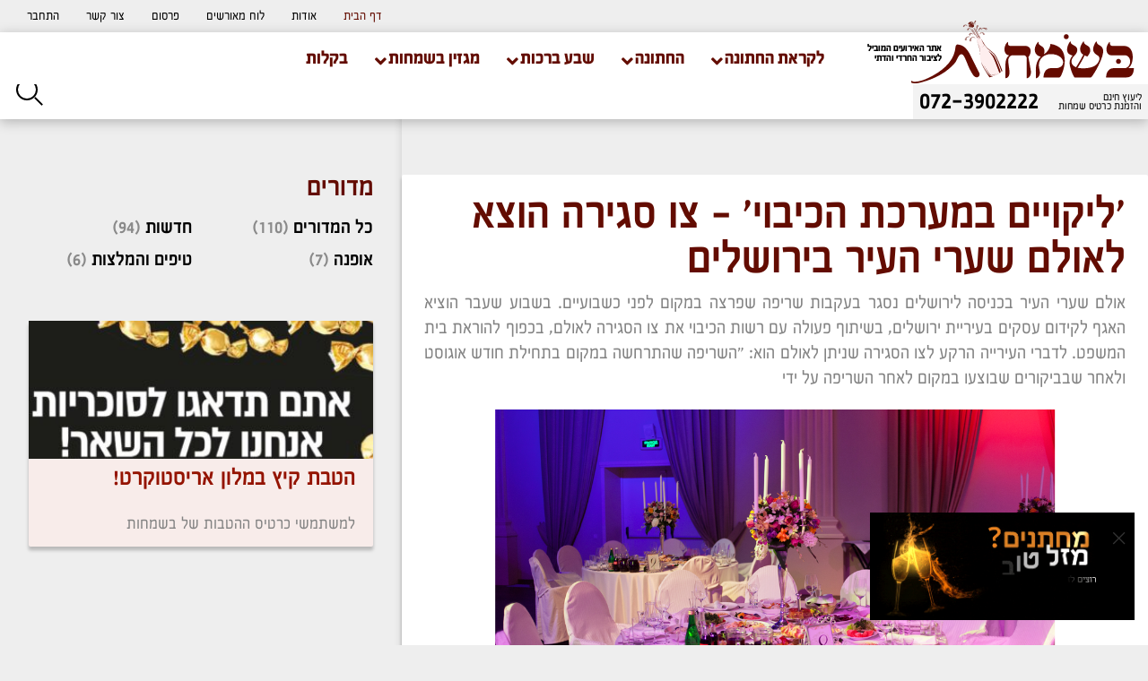

--- FILE ---
content_type: text/html; charset=UTF-8
request_url: https://besmachot.co.il/%D7%9C%D7%99%D7%A7%D7%95%D7%99%D7%99%D7%9D-%D7%91%D7%9E%D7%A2%D7%A8%D7%9B%D7%AA-%D7%94%D7%9B%D7%99%D7%91%D7%95%D7%99-%D7%A6%D7%95-%D7%A1%D7%92%D7%99%D7%A8%D7%94-%D7%94%D7%95%D7%A6%D7%90/
body_size: 7207
content:
<!DOCTYPE html>
<html dir="rtl" lang="he-IL" ng-app="app">

<head>
    <base href="/">
    <meta charset="UTF-8">
    <meta name="viewport" content="width=device-width, initial-scale=1">
    <link rel="pingback" href="https://besmachot.co.il/xmlrpc.php">

    <!--<script src="https://ajax.googleapis.com/ajax/libs/angularjs/1.4.5/angular.min.js"></script>
    <script src="https://ajax.googleapis.com/ajax/libs/angularjs/1.4.5/angular-route.js"></script>
    <script src="https://cdnjs.cloudflare.com/ajax/libs/angular.js/1.5.0-beta.2/angular-sanitize.min.js"></script>-->
    <meta name='robots' content='index, follow, max-image-preview:large, max-snippet:-1, max-video-preview:-1' />
		<script>
			window.siteData = {'siteURL':'https://besmachot.co.il','themeURL':'https://besmachot.co.il/wp-content/themes/besmachot'};
		</script>
	            <script>
	            $ = $ || jQuery;
            </script>
        
	<!-- This site is optimized with the Yoast SEO plugin v20.1 - https://yoast.com/wordpress/plugins/seo/ -->
	<title>צו סגירה הוצא לאולם שערי העיר בירושלים | בשמחות</title>
	<meta name="description" content="אולם שערי העיר בכניסה לירושלים נסגר בעקבות שריפה שפרצה במקום לפני כשבועיים. בשבוע שעבר הוציא האגף לקידום עסקים בעיריית ירושלים, בשיתוף פעולה עם רשות הכיבוי" />
	<link rel="canonical" href="https://besmachot.co.il/ליקויים-במערכת-הכיבוי-צו-סגירה-הוצא/" />
	<meta property="og:locale" content="he_IL" />
	<meta property="og:type" content="article" />
	<meta property="og:title" content="צו סגירה הוצא לאולם שערי העיר בירושלים | בשמחות" />
	<meta property="og:description" content="אולם שערי העיר בכניסה לירושלים נסגר בעקבות שריפה שפרצה במקום לפני כשבועיים. בשבוע שעבר הוציא האגף לקידום עסקים בעיריית ירושלים, בשיתוף פעולה עם רשות הכיבוי את צו הסגירה לאולם, בכפוף להוראת בית המשפט." />
	<meta property="og:url" content="https://besmachot.co.il/ליקויים-במערכת-הכיבוי-צו-סגירה-הוצא/" />
	<meta property="og:site_name" content="בשמחות" />
	<meta property="article:published_time" content="2017-09-11T12:21:50+00:00" />
	<meta name="author" content="כתב השמחות" />
	<meta name="twitter:card" content="summary_large_image" />
	<meta name="twitter:image" content="https://besmachot.co.il/wp-content/uploads/2017/09/אולם.jpg" />
	<meta name="twitter:label1" content="נכתב על יד" />
	<meta name="twitter:data1" content="כתב השמחות" />
	<script type="application/ld+json" class="yoast-schema-graph">{"@context":"https://schema.org","@graph":[{"@type":"WebPage","@id":"https://besmachot.co.il/%d7%9c%d7%99%d7%a7%d7%95%d7%99%d7%99%d7%9d-%d7%91%d7%9e%d7%a2%d7%a8%d7%9b%d7%aa-%d7%94%d7%9b%d7%99%d7%91%d7%95%d7%99-%d7%a6%d7%95-%d7%a1%d7%92%d7%99%d7%a8%d7%94-%d7%94%d7%95%d7%a6%d7%90/","url":"https://besmachot.co.il/%d7%9c%d7%99%d7%a7%d7%95%d7%99%d7%99%d7%9d-%d7%91%d7%9e%d7%a2%d7%a8%d7%9b%d7%aa-%d7%94%d7%9b%d7%99%d7%91%d7%95%d7%99-%d7%a6%d7%95-%d7%a1%d7%92%d7%99%d7%a8%d7%94-%d7%94%d7%95%d7%a6%d7%90/","name":"צו סגירה הוצא לאולם שערי העיר בירושלים | בשמחות","isPartOf":{"@id":"https://besmachot.co.il/#website"},"primaryImageOfPage":{"@id":"https://besmachot.co.il/%d7%9c%d7%99%d7%a7%d7%95%d7%99%d7%99%d7%9d-%d7%91%d7%9e%d7%a2%d7%a8%d7%9b%d7%aa-%d7%94%d7%9b%d7%99%d7%91%d7%95%d7%99-%d7%a6%d7%95-%d7%a1%d7%92%d7%99%d7%a8%d7%94-%d7%94%d7%95%d7%a6%d7%90/#primaryimage"},"image":{"@id":"https://besmachot.co.il/%d7%9c%d7%99%d7%a7%d7%95%d7%99%d7%99%d7%9d-%d7%91%d7%9e%d7%a2%d7%a8%d7%9b%d7%aa-%d7%94%d7%9b%d7%99%d7%91%d7%95%d7%99-%d7%a6%d7%95-%d7%a1%d7%92%d7%99%d7%a8%d7%94-%d7%94%d7%95%d7%a6%d7%90/#primaryimage"},"thumbnailUrl":"https://besmachot.co.il/wp-content/uploads/2017/09/אולם.jpg","datePublished":"2017-09-11T12:21:50+00:00","dateModified":"2017-09-11T12:21:50+00:00","author":{"@id":"https://besmachot.co.il/#/schema/person/3378a0061f0e550884ebb246cfa371fe"},"description":"אולם שערי העיר בכניסה לירושלים נסגר בעקבות שריפה שפרצה במקום לפני כשבועיים. בשבוע שעבר הוציא האגף לקידום עסקים בעיריית ירושלים, בשיתוף פעולה עם רשות הכיבוי","breadcrumb":{"@id":"https://besmachot.co.il/%d7%9c%d7%99%d7%a7%d7%95%d7%99%d7%99%d7%9d-%d7%91%d7%9e%d7%a2%d7%a8%d7%9b%d7%aa-%d7%94%d7%9b%d7%99%d7%91%d7%95%d7%99-%d7%a6%d7%95-%d7%a1%d7%92%d7%99%d7%a8%d7%94-%d7%94%d7%95%d7%a6%d7%90/#breadcrumb"},"inLanguage":"he-IL","potentialAction":[{"@type":"ReadAction","target":["https://besmachot.co.il/%d7%9c%d7%99%d7%a7%d7%95%d7%99%d7%99%d7%9d-%d7%91%d7%9e%d7%a2%d7%a8%d7%9b%d7%aa-%d7%94%d7%9b%d7%99%d7%91%d7%95%d7%99-%d7%a6%d7%95-%d7%a1%d7%92%d7%99%d7%a8%d7%94-%d7%94%d7%95%d7%a6%d7%90/"]}]},{"@type":"ImageObject","inLanguage":"he-IL","@id":"https://besmachot.co.il/%d7%9c%d7%99%d7%a7%d7%95%d7%99%d7%99%d7%9d-%d7%91%d7%9e%d7%a2%d7%a8%d7%9b%d7%aa-%d7%94%d7%9b%d7%99%d7%91%d7%95%d7%99-%d7%a6%d7%95-%d7%a1%d7%92%d7%99%d7%a8%d7%94-%d7%94%d7%95%d7%a6%d7%90/#primaryimage","url":"https://besmachot.co.il/wp-content/uploads/2017/09/אולם.jpg","contentUrl":"https://besmachot.co.il/wp-content/uploads/2017/09/אולם.jpg","width":1000,"height":667},{"@type":"BreadcrumbList","@id":"https://besmachot.co.il/%d7%9c%d7%99%d7%a7%d7%95%d7%99%d7%99%d7%9d-%d7%91%d7%9e%d7%a2%d7%a8%d7%9b%d7%aa-%d7%94%d7%9b%d7%99%d7%91%d7%95%d7%99-%d7%a6%d7%95-%d7%a1%d7%92%d7%99%d7%a8%d7%94-%d7%94%d7%95%d7%a6%d7%90/#breadcrumb","itemListElement":[{"@type":"ListItem","position":1,"name":"דף הבית","item":"https://besmachot.co.il/"},{"@type":"ListItem","position":2,"name":"מגזין בשמחות","item":"https://besmachot.co.il/%d7%9e%d7%92%d7%96%d7%99%d7%9f-%d7%91%d7%a9%d7%9e%d7%97%d7%95%d7%aa-%d7%9e%d7%92%d7%96%d7%99%d7%9f-%d7%94%d7%a9%d7%9e%d7%97%d7%95%d7%aa-%d7%95%d7%94%d7%90%d7%a8%d7%95%d7%a2%d7%99%d7%9d-%d7%9c%d7%a6/"},{"@type":"ListItem","position":3,"name":"'ליקויים במערכת הכיבוי' – צו סגירה הוצא לאולם שערי העיר בירושלים"}]},{"@type":"WebSite","@id":"https://besmachot.co.il/#website","url":"https://besmachot.co.il/","name":"בשמחות","description":"אתר השמחות והארועים המוביל למגזר החרדי והדתי","potentialAction":[{"@type":"SearchAction","target":{"@type":"EntryPoint","urlTemplate":"https://besmachot.co.il/?s={search_term_string}"},"query-input":"required name=search_term_string"}],"inLanguage":"he-IL"},{"@type":"Person","@id":"https://besmachot.co.il/#/schema/person/3378a0061f0e550884ebb246cfa371fe","name":"כתב השמחות","image":{"@type":"ImageObject","inLanguage":"he-IL","@id":"https://besmachot.co.il/#/schema/person/image/","url":"https://secure.gravatar.com/avatar/e53d735df4f5f300c0ff0d64f36f00f8?s=96&d=mm&r=g","contentUrl":"https://secure.gravatar.com/avatar/e53d735df4f5f300c0ff0d64f36f00f8?s=96&d=mm&r=g","caption":"כתב השמחות"},"url":"https://besmachot.co.il/author/ys/"}]}</script>
	<!-- / Yoast SEO plugin. -->


<link rel="alternate" type="application/rss+xml" title="בשמחות &laquo; פיד תגובות של &#039;ליקויים במערכת הכיבוי&#039; – צו סגירה הוצא לאולם שערי העיר בירושלים" href="https://besmachot.co.il/%d7%9c%d7%99%d7%a7%d7%95%d7%99%d7%99%d7%9d-%d7%91%d7%9e%d7%a2%d7%a8%d7%9b%d7%aa-%d7%94%d7%9b%d7%99%d7%91%d7%95%d7%99-%d7%a6%d7%95-%d7%a1%d7%92%d7%99%d7%a8%d7%94-%d7%94%d7%95%d7%a6%d7%90/feed/" />
		<!-- This site uses the Google Analytics by ExactMetrics plugin v7.12.1 - Using Analytics tracking - https://www.exactmetrics.com/ -->
		<!-- Note: ExactMetrics is not currently configured on this site. The site owner needs to authenticate with Google Analytics in the ExactMetrics settings panel. -->
					<!-- No UA code set -->
				<!-- / Google Analytics by ExactMetrics -->
		<script type="text/javascript">
window._wpemojiSettings = {"baseUrl":"https:\/\/s.w.org\/images\/core\/emoji\/14.0.0\/72x72\/","ext":".png","svgUrl":"https:\/\/s.w.org\/images\/core\/emoji\/14.0.0\/svg\/","svgExt":".svg","source":{"concatemoji":"https:\/\/besmachot.co.il\/wp-includes\/js\/wp-emoji-release.min.js?ver=6.1.9"}};
/*! This file is auto-generated */
!function(e,a,t){var n,r,o,i=a.createElement("canvas"),p=i.getContext&&i.getContext("2d");function s(e,t){var a=String.fromCharCode,e=(p.clearRect(0,0,i.width,i.height),p.fillText(a.apply(this,e),0,0),i.toDataURL());return p.clearRect(0,0,i.width,i.height),p.fillText(a.apply(this,t),0,0),e===i.toDataURL()}function c(e){var t=a.createElement("script");t.src=e,t.defer=t.type="text/javascript",a.getElementsByTagName("head")[0].appendChild(t)}for(o=Array("flag","emoji"),t.supports={everything:!0,everythingExceptFlag:!0},r=0;r<o.length;r++)t.supports[o[r]]=function(e){if(p&&p.fillText)switch(p.textBaseline="top",p.font="600 32px Arial",e){case"flag":return s([127987,65039,8205,9895,65039],[127987,65039,8203,9895,65039])?!1:!s([55356,56826,55356,56819],[55356,56826,8203,55356,56819])&&!s([55356,57332,56128,56423,56128,56418,56128,56421,56128,56430,56128,56423,56128,56447],[55356,57332,8203,56128,56423,8203,56128,56418,8203,56128,56421,8203,56128,56430,8203,56128,56423,8203,56128,56447]);case"emoji":return!s([129777,127995,8205,129778,127999],[129777,127995,8203,129778,127999])}return!1}(o[r]),t.supports.everything=t.supports.everything&&t.supports[o[r]],"flag"!==o[r]&&(t.supports.everythingExceptFlag=t.supports.everythingExceptFlag&&t.supports[o[r]]);t.supports.everythingExceptFlag=t.supports.everythingExceptFlag&&!t.supports.flag,t.DOMReady=!1,t.readyCallback=function(){t.DOMReady=!0},t.supports.everything||(n=function(){t.readyCallback()},a.addEventListener?(a.addEventListener("DOMContentLoaded",n,!1),e.addEventListener("load",n,!1)):(e.attachEvent("onload",n),a.attachEvent("onreadystatechange",function(){"complete"===a.readyState&&t.readyCallback()})),(e=t.source||{}).concatemoji?c(e.concatemoji):e.wpemoji&&e.twemoji&&(c(e.twemoji),c(e.wpemoji)))}(window,document,window._wpemojiSettings);
</script>
<style type="text/css">
img.wp-smiley,
img.emoji {
	display: inline !important;
	border: none !important;
	box-shadow: none !important;
	height: 1em !important;
	width: 1em !important;
	margin: 0 0.07em !important;
	vertical-align: -0.1em !important;
	background: none !important;
	padding: 0 !important;
}
</style>
	<link rel='stylesheet' id='wp-block-library-rtl-css' href='https://besmachot.co.il/wp-includes/css/dist/block-library/style-rtl.min.css?ver=6.1.9' type='text/css' media='all' />
<link rel='stylesheet' id='classic-theme-styles-css' href='https://besmachot.co.il/wp-includes/css/classic-themes.min.css?ver=1' type='text/css' media='all' />
<style id='global-styles-inline-css' type='text/css'>
body{--wp--preset--color--black: #000000;--wp--preset--color--cyan-bluish-gray: #abb8c3;--wp--preset--color--white: #ffffff;--wp--preset--color--pale-pink: #f78da7;--wp--preset--color--vivid-red: #cf2e2e;--wp--preset--color--luminous-vivid-orange: #ff6900;--wp--preset--color--luminous-vivid-amber: #fcb900;--wp--preset--color--light-green-cyan: #7bdcb5;--wp--preset--color--vivid-green-cyan: #00d084;--wp--preset--color--pale-cyan-blue: #8ed1fc;--wp--preset--color--vivid-cyan-blue: #0693e3;--wp--preset--color--vivid-purple: #9b51e0;--wp--preset--gradient--vivid-cyan-blue-to-vivid-purple: linear-gradient(135deg,rgba(6,147,227,1) 0%,rgb(155,81,224) 100%);--wp--preset--gradient--light-green-cyan-to-vivid-green-cyan: linear-gradient(135deg,rgb(122,220,180) 0%,rgb(0,208,130) 100%);--wp--preset--gradient--luminous-vivid-amber-to-luminous-vivid-orange: linear-gradient(135deg,rgba(252,185,0,1) 0%,rgba(255,105,0,1) 100%);--wp--preset--gradient--luminous-vivid-orange-to-vivid-red: linear-gradient(135deg,rgba(255,105,0,1) 0%,rgb(207,46,46) 100%);--wp--preset--gradient--very-light-gray-to-cyan-bluish-gray: linear-gradient(135deg,rgb(238,238,238) 0%,rgb(169,184,195) 100%);--wp--preset--gradient--cool-to-warm-spectrum: linear-gradient(135deg,rgb(74,234,220) 0%,rgb(151,120,209) 20%,rgb(207,42,186) 40%,rgb(238,44,130) 60%,rgb(251,105,98) 80%,rgb(254,248,76) 100%);--wp--preset--gradient--blush-light-purple: linear-gradient(135deg,rgb(255,206,236) 0%,rgb(152,150,240) 100%);--wp--preset--gradient--blush-bordeaux: linear-gradient(135deg,rgb(254,205,165) 0%,rgb(254,45,45) 50%,rgb(107,0,62) 100%);--wp--preset--gradient--luminous-dusk: linear-gradient(135deg,rgb(255,203,112) 0%,rgb(199,81,192) 50%,rgb(65,88,208) 100%);--wp--preset--gradient--pale-ocean: linear-gradient(135deg,rgb(255,245,203) 0%,rgb(182,227,212) 50%,rgb(51,167,181) 100%);--wp--preset--gradient--electric-grass: linear-gradient(135deg,rgb(202,248,128) 0%,rgb(113,206,126) 100%);--wp--preset--gradient--midnight: linear-gradient(135deg,rgb(2,3,129) 0%,rgb(40,116,252) 100%);--wp--preset--duotone--dark-grayscale: url('#wp-duotone-dark-grayscale');--wp--preset--duotone--grayscale: url('#wp-duotone-grayscale');--wp--preset--duotone--purple-yellow: url('#wp-duotone-purple-yellow');--wp--preset--duotone--blue-red: url('#wp-duotone-blue-red');--wp--preset--duotone--midnight: url('#wp-duotone-midnight');--wp--preset--duotone--magenta-yellow: url('#wp-duotone-magenta-yellow');--wp--preset--duotone--purple-green: url('#wp-duotone-purple-green');--wp--preset--duotone--blue-orange: url('#wp-duotone-blue-orange');--wp--preset--font-size--small: 13px;--wp--preset--font-size--medium: 20px;--wp--preset--font-size--large: 36px;--wp--preset--font-size--x-large: 42px;--wp--preset--spacing--20: 0.44rem;--wp--preset--spacing--30: 0.67rem;--wp--preset--spacing--40: 1rem;--wp--preset--spacing--50: 1.5rem;--wp--preset--spacing--60: 2.25rem;--wp--preset--spacing--70: 3.38rem;--wp--preset--spacing--80: 5.06rem;}:where(.is-layout-flex){gap: 0.5em;}body .is-layout-flow > .alignleft{float: left;margin-inline-start: 0;margin-inline-end: 2em;}body .is-layout-flow > .alignright{float: right;margin-inline-start: 2em;margin-inline-end: 0;}body .is-layout-flow > .aligncenter{margin-left: auto !important;margin-right: auto !important;}body .is-layout-constrained > .alignleft{float: left;margin-inline-start: 0;margin-inline-end: 2em;}body .is-layout-constrained > .alignright{float: right;margin-inline-start: 2em;margin-inline-end: 0;}body .is-layout-constrained > .aligncenter{margin-left: auto !important;margin-right: auto !important;}body .is-layout-constrained > :where(:not(.alignleft):not(.alignright):not(.alignfull)){max-width: var(--wp--style--global--content-size);margin-left: auto !important;margin-right: auto !important;}body .is-layout-constrained > .alignwide{max-width: var(--wp--style--global--wide-size);}body .is-layout-flex{display: flex;}body .is-layout-flex{flex-wrap: wrap;align-items: center;}body .is-layout-flex > *{margin: 0;}:where(.wp-block-columns.is-layout-flex){gap: 2em;}.has-black-color{color: var(--wp--preset--color--black) !important;}.has-cyan-bluish-gray-color{color: var(--wp--preset--color--cyan-bluish-gray) !important;}.has-white-color{color: var(--wp--preset--color--white) !important;}.has-pale-pink-color{color: var(--wp--preset--color--pale-pink) !important;}.has-vivid-red-color{color: var(--wp--preset--color--vivid-red) !important;}.has-luminous-vivid-orange-color{color: var(--wp--preset--color--luminous-vivid-orange) !important;}.has-luminous-vivid-amber-color{color: var(--wp--preset--color--luminous-vivid-amber) !important;}.has-light-green-cyan-color{color: var(--wp--preset--color--light-green-cyan) !important;}.has-vivid-green-cyan-color{color: var(--wp--preset--color--vivid-green-cyan) !important;}.has-pale-cyan-blue-color{color: var(--wp--preset--color--pale-cyan-blue) !important;}.has-vivid-cyan-blue-color{color: var(--wp--preset--color--vivid-cyan-blue) !important;}.has-vivid-purple-color{color: var(--wp--preset--color--vivid-purple) !important;}.has-black-background-color{background-color: var(--wp--preset--color--black) !important;}.has-cyan-bluish-gray-background-color{background-color: var(--wp--preset--color--cyan-bluish-gray) !important;}.has-white-background-color{background-color: var(--wp--preset--color--white) !important;}.has-pale-pink-background-color{background-color: var(--wp--preset--color--pale-pink) !important;}.has-vivid-red-background-color{background-color: var(--wp--preset--color--vivid-red) !important;}.has-luminous-vivid-orange-background-color{background-color: var(--wp--preset--color--luminous-vivid-orange) !important;}.has-luminous-vivid-amber-background-color{background-color: var(--wp--preset--color--luminous-vivid-amber) !important;}.has-light-green-cyan-background-color{background-color: var(--wp--preset--color--light-green-cyan) !important;}.has-vivid-green-cyan-background-color{background-color: var(--wp--preset--color--vivid-green-cyan) !important;}.has-pale-cyan-blue-background-color{background-color: var(--wp--preset--color--pale-cyan-blue) !important;}.has-vivid-cyan-blue-background-color{background-color: var(--wp--preset--color--vivid-cyan-blue) !important;}.has-vivid-purple-background-color{background-color: var(--wp--preset--color--vivid-purple) !important;}.has-black-border-color{border-color: var(--wp--preset--color--black) !important;}.has-cyan-bluish-gray-border-color{border-color: var(--wp--preset--color--cyan-bluish-gray) !important;}.has-white-border-color{border-color: var(--wp--preset--color--white) !important;}.has-pale-pink-border-color{border-color: var(--wp--preset--color--pale-pink) !important;}.has-vivid-red-border-color{border-color: var(--wp--preset--color--vivid-red) !important;}.has-luminous-vivid-orange-border-color{border-color: var(--wp--preset--color--luminous-vivid-orange) !important;}.has-luminous-vivid-amber-border-color{border-color: var(--wp--preset--color--luminous-vivid-amber) !important;}.has-light-green-cyan-border-color{border-color: var(--wp--preset--color--light-green-cyan) !important;}.has-vivid-green-cyan-border-color{border-color: var(--wp--preset--color--vivid-green-cyan) !important;}.has-pale-cyan-blue-border-color{border-color: var(--wp--preset--color--pale-cyan-blue) !important;}.has-vivid-cyan-blue-border-color{border-color: var(--wp--preset--color--vivid-cyan-blue) !important;}.has-vivid-purple-border-color{border-color: var(--wp--preset--color--vivid-purple) !important;}.has-vivid-cyan-blue-to-vivid-purple-gradient-background{background: var(--wp--preset--gradient--vivid-cyan-blue-to-vivid-purple) !important;}.has-light-green-cyan-to-vivid-green-cyan-gradient-background{background: var(--wp--preset--gradient--light-green-cyan-to-vivid-green-cyan) !important;}.has-luminous-vivid-amber-to-luminous-vivid-orange-gradient-background{background: var(--wp--preset--gradient--luminous-vivid-amber-to-luminous-vivid-orange) !important;}.has-luminous-vivid-orange-to-vivid-red-gradient-background{background: var(--wp--preset--gradient--luminous-vivid-orange-to-vivid-red) !important;}.has-very-light-gray-to-cyan-bluish-gray-gradient-background{background: var(--wp--preset--gradient--very-light-gray-to-cyan-bluish-gray) !important;}.has-cool-to-warm-spectrum-gradient-background{background: var(--wp--preset--gradient--cool-to-warm-spectrum) !important;}.has-blush-light-purple-gradient-background{background: var(--wp--preset--gradient--blush-light-purple) !important;}.has-blush-bordeaux-gradient-background{background: var(--wp--preset--gradient--blush-bordeaux) !important;}.has-luminous-dusk-gradient-background{background: var(--wp--preset--gradient--luminous-dusk) !important;}.has-pale-ocean-gradient-background{background: var(--wp--preset--gradient--pale-ocean) !important;}.has-electric-grass-gradient-background{background: var(--wp--preset--gradient--electric-grass) !important;}.has-midnight-gradient-background{background: var(--wp--preset--gradient--midnight) !important;}.has-small-font-size{font-size: var(--wp--preset--font-size--small) !important;}.has-medium-font-size{font-size: var(--wp--preset--font-size--medium) !important;}.has-large-font-size{font-size: var(--wp--preset--font-size--large) !important;}.has-x-large-font-size{font-size: var(--wp--preset--font-size--x-large) !important;}
.wp-block-navigation a:where(:not(.wp-element-button)){color: inherit;}
:where(.wp-block-columns.is-layout-flex){gap: 2em;}
.wp-block-pullquote{font-size: 1.5em;line-height: 1.6;}
</style>
<link rel='stylesheet' id='contact-form-7-css' href='https://besmachot.co.il/wp-content/plugins/contact-form-7/includes/css/styles.css?ver=5.7.2' type='text/css' media='all' />
<link rel='stylesheet' id='contact-form-7-rtl-css' href='https://besmachot.co.il/wp-content/plugins/contact-form-7/includes/css/styles-rtl.css?ver=5.7.2' type='text/css' media='all' />
<link rel='stylesheet' id='arti\banners\style-css' href='https://besmachot.co.il/wp-content/plugins/arti-banners/css/style.css?ver=6.1.9' type='text/css' media='all' />
<link rel='stylesheet' id='arti\banner_popup\style-css' href='https://besmachot.co.il/wp-content/plugins/arti-banners/components/arti-banner-popup/css/style.css?ver=6.1.9' type='text/css' media='all' />
<link rel='stylesheet' id='arti\theme\bootstrap-css-css' href='https://besmachot.co.il/wp-content/themes/besmachot/library/bootstrap/bootstrap.min.css?ver=6.1.9' type='text/css' media='all' />
<link rel='stylesheet' id='arti\theme\bootstrap-rtl-css-css' href='https://besmachot.co.il/wp-content/themes/besmachot/library/bootstrap/bootstrap-rtl.min.css?ver=6.1.9' type='text/css' media='all' />
<link rel='stylesheet' id='arti\theme\swiper-css-css' href='https://besmachot.co.il/wp-content/themes/besmachot/library/swiper-slider/swiper.css?ver=6.1.9' type='text/css' media='all' />
<link rel='stylesheet' id='arti\theme\toastr-css-css' href='https://besmachot.co.il/wp-content/themes/besmachot/bower_components/angular-toastr/dist/angular-toastr.css?ver=6.1.9' type='text/css' media='all' />
<link rel='stylesheet' id='arti\theme\loading-bar-css-css' href='https://besmachot.co.il/wp-content/themes/besmachot/bower_components/angular-loading-bar/build/loading-bar.css?ver=6.1.9' type='text/css' media='all' />
<link rel='stylesheet' id='arti\theme\style-css-css' href='https://besmachot.co.il/wp-content/themes/besmachot/library/scss/style.css?ver=6.1.9' type='text/css' media='all' />
<link rel='stylesheet' id='arti\theme\style-autoprefixer-css-css' href='https://besmachot.co.il/wp-content/themes/besmachot/library/scss/style.css.autoprefixer.css?ver=6.1.9' type='text/css' media='all' />
<link rel='stylesheet' id='arti\theme\style-custome-css-css' href='https://besmachot.co.il/wp-content/themes/besmachot/style.css?ver=6.1.9' type='text/css' media='all' />
<link rel='stylesheet' id='ubermenu-css' href='https://besmachot.co.il/wp-content/plugins/ubermenu/pro/assets/css/ubermenu.min.css?ver=3.4.1.1' type='text/css' media='all' />
<link rel='stylesheet' id='ubermenu-white-css' href='https://besmachot.co.il/wp-content/plugins/ubermenu/pro/assets/css/skins/white.css?ver=6.1.9' type='text/css' media='all' />
<link rel='stylesheet' id='ubermenu-font-awesome-all-css' href='https://besmachot.co.il/wp-content/plugins/ubermenu/assets/fontawesome/css/all.min.css?ver=6.1.9' type='text/css' media='all' />
<link rel='stylesheet' id='ubermenu-custom-stylesheet-css' href='https://besmachot.co.il/wp-content/plugins/ubermenu/custom/custom.css?ver=3.4.1.1' type='text/css' media='all' />
<script type='text/javascript' src='https://besmachot.co.il/wp-content/plugins/jquery-manager/assets/js/jquery-2.2.4.min.js' id='jquery-core-js'></script>
<script type='text/javascript' src='https://besmachot.co.il/wp-content/plugins/jquery-manager/assets/js/jquery-migrate-1.4.1.min.js' id='jquery-migrate-js'></script>
<script type='text/javascript' src='https://besmachot.co.il/wp-content/plugins/arti-banners/components/arti-banner-popup/js/banner-popup.js?ver=6.1.9' id='arti\banner_popup\banner-popup-js'></script>
<script type='text/javascript' src='https://besmachot.co.il/wp-content/plugins/arti-framework/components/RTInit/js/Object.js?ver=6.1.9' id='RT\WordPress\Framework\Component\RTInit\Object-js'></script>
<link rel="https://api.w.org/" href="https://besmachot.co.il/wp-json/" /><link rel="alternate" type="application/json" href="https://besmachot.co.il/wp-json/wp/v2/posts/7165" /><link rel="EditURI" type="application/rsd+xml" title="RSD" href="https://besmachot.co.il/xmlrpc.php?rsd" />
<link rel="wlwmanifest" type="application/wlwmanifest+xml" href="https://besmachot.co.il/wp-includes/wlwmanifest.xml" />
<meta name="generator" content="WordPress 6.1.9" />
<link rel='shortlink' href='https://besmachot.co.il/?p=7165' />
<link rel="alternate" type="application/json+oembed" href="https://besmachot.co.il/wp-json/oembed/1.0/embed?url=https%3A%2F%2Fbesmachot.co.il%2F%25d7%259c%25d7%2599%25d7%25a7%25d7%2595%25d7%2599%25d7%2599%25d7%259d-%25d7%2591%25d7%259e%25d7%25a2%25d7%25a8%25d7%259b%25d7%25aa-%25d7%2594%25d7%259b%25d7%2599%25d7%2591%25d7%2595%25d7%2599-%25d7%25a6%25d7%2595-%25d7%25a1%25d7%2592%25d7%2599%25d7%25a8%25d7%2594-%25d7%2594%25d7%2595%25d7%25a6%25d7%2590%2F" />
<link rel="alternate" type="text/xml+oembed" href="https://besmachot.co.il/wp-json/oembed/1.0/embed?url=https%3A%2F%2Fbesmachot.co.il%2F%25d7%259c%25d7%2599%25d7%25a7%25d7%2595%25d7%2599%25d7%2599%25d7%259d-%25d7%2591%25d7%259e%25d7%25a2%25d7%25a8%25d7%259b%25d7%25aa-%25d7%2594%25d7%259b%25d7%2599%25d7%2591%25d7%2595%25d7%2599-%25d7%25a6%25d7%2595-%25d7%25a1%25d7%2592%25d7%2599%25d7%25a8%25d7%2594-%25d7%2594%25d7%2595%25d7%25a6%25d7%2590%2F&#038;format=xml" />
<style id="ubermenu-custom-generated-css">
/** Font Awesome 4 Compatibility **/
.fa{font-style:normal;font-variant:normal;font-weight:normal;font-family:FontAwesome;}

/** UberMenu Custom Menu Styles (Customizer) **/
/* main */
 .ubermenu-main .ubermenu-row { max-width:100%; margin-left:auto; margin-right:auto; }
 .ubermenu-main.ubermenu-transition-slide .ubermenu-active > .ubermenu-submenu.ubermenu-submenu-type-mega,.ubermenu-main:not(.ubermenu-transition-slide) .ubermenu-submenu.ubermenu-submenu-type-mega,.ubermenu .ubermenu-force > .ubermenu-submenu { max-height:800px; }
 .ubermenu-main .ubermenu-item-layout-image_left > .ubermenu-target-text { padding-left:210px; }
 .ubermenu-main .ubermenu-item-layout-image_right > .ubermenu-target-text { padding-right:210px; }
 .ubermenu-main { border:1px solid #ffffff; }
 .ubermenu-main .ubermenu-item-level-0 > .ubermenu-target { font-size:1.7em; color:#630c01; }
 .ubermenu-main .ubermenu-submenu.ubermenu-submenu-drop { background-color:#000000; }
 .ubermenu-main .ubermenu-submenu .ubermenu-item-header > .ubermenu-target, .ubermenu-main .ubermenu-tab > .ubermenu-target { font-size:22px; }
 .ubermenu-main .ubermenu-submenu .ubermenu-item-header > .ubermenu-target { color:#ffffff; }
 .ubermenu-main .ubermenu-submenu .ubermenu-item-header > .ubermenu-target:hover { color:#f2d6d3; }
 .ubermenu-main .ubermenu-nav .ubermenu-submenu .ubermenu-item-header > .ubermenu-target { font-weight:bold; }
 .ubermenu-main .ubermenu-submenu .ubermenu-item-header.ubermenu-has-submenu-stack > .ubermenu-target { border:none; }
 .ubermenu-main .ubermenu-submenu-type-stack { padding-top:0; }
 .ubermenu-main .ubermenu-item-normal > .ubermenu-target { color:#ffffff; font-size:16px; }
 .ubermenu.ubermenu-main .ubermenu-item-normal > .ubermenu-target:hover, .ubermenu.ubermenu-main .ubermenu-item-normal.ubermenu-active > .ubermenu-target { color:#f2d6d3; }


/** UberMenu Custom Menu Item Styles (Menu Item Settings) **/
/* 1911 */   .ubermenu .ubermenu-submenu.ubermenu-submenu-id-1911 { background-image:url(//besmachot.co.il/wp-content/uploads/2016/05/img-mega-menu.png); background-repeat:no-repeat; background-position:center; background-size:auto; }
/* 1930 */   .ubermenu .ubermenu-submenu.ubermenu-submenu-id-1930 { background-image:url(//besmachot.co.il/wp-content/uploads/2016/05/img-mega-menu.png); background-repeat:no-repeat; background-position:center; background-size:auto; }
/* 1830 */   .ubermenu .ubermenu-submenu.ubermenu-submenu-id-1830 { background-image:url(//besmachot.co.il/wp-content/uploads/2016/05/img-mega-menu.png); background-repeat:no-repeat; background-position:center; background-size:auto; }


/** UberMenu Custom Tweaks (General Settings) **/
.ubermenu-active  {border-top:1px solid #630c01 !important;}
.rtl .ubermenu-sub-indicators .ubermenu-item-level-0.ubermenu-has-submenu-drop>.ubermenu-target:after {
    left: 8px;
    top: 46%;
}

/** UberMenu Custom Tweaks - Desktop **/
@media screen and (min-width:960px){
.ubermenu-active  {border-top:1px solid #630c01 !important;}
}
/* Status: Loaded from Transient */

</style>    <!-- Google Tag Manager -->
    <script>(function(w,d,s,l,i){w[l]=w[l]||[];w[l].push({'gtm.start':
    new Date().getTime(),event:'gtm.js'});var f=d.getElementsByTagName(s)[0],
    j=d.createElement(s),dl=l!='dataLayer'?'&l='+l:'';j.async=true;j.src=
    'https://www.googletagmanager.com/gtm.js?id='+i+dl;f.parentNode.insertBefore(j,f);
    })(window,document,'script','dataLayer','GTM-WCGC5C9');</script>
    <!-- End Google Tag Manager -->

		<script>
			(function(){
				window.siteData = window.siteData || {};
				var siteData = {'siteURL':'https://besmachot.co.il','themeURL':'https://besmachot.co.il/wp-content/themes/besmachot'};
				for(var x in siteData) {
					window.siteData[x] = siteData[x];
				}
			})();
		</script>
	<link rel="icon" href="https://besmachot.co.il/wp-content/uploads/2016/03/אייקון-בשמחות-150x150.jpg" sizes="32x32" />
<link rel="icon" href="https://besmachot.co.il/wp-content/uploads/2016/03/אייקון-בשמחות-300x300.jpg" sizes="192x192" />
<link rel="apple-touch-icon" href="https://besmachot.co.il/wp-content/uploads/2016/03/אייקון-בשמחות-300x300.jpg" />
<meta name="msapplication-TileImage" content="https://besmachot.co.il/wp-content/uploads/2016/03/אייקון-בשמחות-300x300.jpg" />
		<style type="text/css" id="wp-custom-css">
			.single-biz-wrapper .single-biz-content .sidebar .logo {
    max-width: 100% !important;
}
.single-business .swiper-content .swiper-container .swiper-slide img {
    height: 100%;
}


 
.single-business .swiper-content .swiper-container .swiper-slide {
    background-color: #fff;
    overflow: hidden;
}
 




html,body{overflow-x:hidden}.main-col {
    padding: 0 0 0px 0 !important;
}.home .home-container {
    padding: 0px 12px !important;
}
body .main-col {
    padding: 0 0 0px 0 !important;
}
body .blog-strip h3.title, body .grid.octave .title {
    margin: 0 1.5% 7px 1.5% !important;
}

.single-business .swiper-content .swiper-container.gallery-thumbs .swiper-slide {
     height: 70% !important;
}

 .single-business .swiper-content .swiper-container.gallery-thumbs .swiper-slide img {
    height: 100%;
    min-width: auto !important;
}

 body img {
    max-width: inherit !important; 
}

body .single-business .swiper-content .swiper-container .swiper-slide img {
    width: auto !important;
    height: 100% !important;
    min-height: 100%;
}

.single-business .swiper-content .swiper-container.gallery-thumbs .swiper-slide {
    width: 165px !important;
    background-color: #fff !important;
    margin-left: 5px !important;
}


@media (max-width: 1000px){
	
	.single-business .swiper-content .swiper-container.gallery-thumbs .swiper-slide {
    width: 115px !important;
    background-color: #fff !important;
    margin-left: 5px !important;
}
	
	.panel.panel-default.single-details {
    width: 95% !important;
}
	.single-biz-wrapper .single-biz-content .main-col {
    display: flex;
    -ms-flex-preferred-size: 100%;
    flex-basis: 100%;
    flex-direction: inherit;
    flex-flow: column-reverse;
}
	
	body img {
    width: 100% !important; 
}
}
			</style>
		
</head>
<body>
<!-- Google Tag Manager (noscript) -->
<noscript><iframe src="https://www.googletagmanager.com/ns.html?id=GTM-WCGC5C9"
height="0" width="0" style="display:none;visibility:hidden"></iframe></noscript>
<!-- End Google Tag Manager (noscript) -->

<div id="inner-body">

    <ng-view id="test" autoscroll></ng-view>

</div>

		<script>
			var sizes_banners = [];
		</script>

		<script type='text/javascript' src='https://besmachot.co.il/wp-content/plugins/contact-form-7/includes/swv/js/index.js?ver=5.7.2' id='swv-js'></script>
<script type='text/javascript' id='contact-form-7-js-extra'>
/* <![CDATA[ */
var wpcf7 = {"api":{"root":"https:\/\/besmachot.co.il\/wp-json\/","namespace":"contact-form-7\/v1"}};
/* ]]> */
</script>
<script type='text/javascript' src='https://besmachot.co.il/wp-content/plugins/contact-form-7/includes/js/index.js?ver=5.7.2' id='contact-form-7-js'></script>
<script type='text/javascript' src='https://besmachot.co.il/wp-content/plugins/arti-banners/js/BannersSlideShow.js?ver=6.1.9' id='arti\banners\BannersSlideShow-js'></script>
<script type='text/javascript' src='https://besmachot.co.il/wp-content/plugins/arti-banners/js/scripts.js?ver=6.1.9' id='arti\banners\scripts-js'></script>
<script type='text/javascript' src='https://besmachot.co.il/wp-content/plugins/arti-banners/js/banner-bottom.js?ver=6.1.9' id='arti\banners\banner-bottom-js'></script>
<script type='text/javascript' src='https://besmachot.co.il/wp-content/plugins/arti-framework/components/AdminAjax/js/AdminAjax.js?ver=6.1.9' id='RT\WordPress\Framework\Component\AdminAjax\AdminAjax-js'></script>
<script type='text/javascript' src='https://besmachot.co.il/wp-content/themes/besmachot/library/js/min/bower.min.js?ver=6.1.9' id='arti\theme\bower-min-js'></script>
<script type='text/javascript' src='https://besmachot.co.il/wp-content/themes/besmachot/library/js/min/app.min.js?ver=6.1.9' id='arti\theme\app-min-js'></script>
<script type='text/javascript' id='ubermenu-js-extra'>
/* <![CDATA[ */
var ubermenu_data = {"remove_conflicts":"on","reposition_on_load":"off","intent_delay":"300","intent_interval":"100","intent_threshold":"7","scrollto_offset":"50","scrollto_duration":"1000","responsive_breakpoint":"959","accessible":"on","retractor_display_strategy":"responsive","touch_off_close":"on","submenu_indicator_close_mobile":"on","collapse_after_scroll":"on","v":"3.4.1.1","configurations":["main"],"ajax_url":"https:\/\/besmachot.co.il\/wp-admin\/admin-ajax.php","plugin_url":"https:\/\/besmachot.co.il\/wp-content\/plugins\/ubermenu\/","disable_mobile":"off","prefix_boost":"","aria_role_navigation":"off","aria_expanded":"off","aria_hidden":"off","aria_controls":"","aria_responsive_toggle":"off","icon_tag":"i","theme_locations":{"main":"Main Menu","side-menu":"Side Menu","top-left-menu":"Top Left Menu"}};
/* ]]> */
</script>
<script type='text/javascript' src='https://besmachot.co.il/wp-content/plugins/ubermenu/assets/js/ubermenu.min.js?ver=3.4.1.1' id='ubermenu-js'></script>

</body>
</html>




--- FILE ---
content_type: application/javascript
request_url: https://besmachot.co.il/wp-content/plugins/arti-framework/components/AdminAjax/js/AdminAjax.js?ver=6.1.9
body_size: 289
content:
var AdminAjax = {

	applyHandler: function(handlerType, userParams){

		var fn;

		if($.isFunction(userParams[handlerType]))
			fn = userParams[handlerType];

		else if($.isFunction(AdminAjax.defaultHandler[handlerType]))
			fn = AdminAjax.defaultHandler[handlerType];

		if($.isFunction(fn))
			fn.apply(null, Array.prototype.splice.call(arguments, 2));
	},

	defaultHandler: {},

	url: siteData.siteURL + '/wp-admin/admin-ajax.php',

	send: function(params, options){

		options = options || {};

		if($.isFunction(options.before)) {

			if(options.before.apply(this) === false)
				return false;
		}

		params.handler = 'AdminAjax';

		return $.post(this.url, params, function(res){

            if(res.data && res.data.success)
				AdminAjax.applyHandler('onSuccess', options, res);

			else if(res.errors)
				AdminAjax.applyHandler('onError', options, res);
			AdminAjax.applyHandler('after', options, res);
		}, 'json');
	},

	setDefaultHandler: function(handlerType, callback){

		AdminAjax.defaultHandler[handlerType] = callback;
	}
};

--- FILE ---
content_type: application/javascript
request_url: https://besmachot.co.il/wp-content/plugins/arti-banners/js/BannersSlideShow.js?ver=6.1.9
body_size: 1060
content:
var BannersSlideShow = function (options) {

    var self = this;

    this.activeIndex = 0;

    this.$components = $();

    this.effects = {
        opacity: {
            next: {
                new: {
                    before: {
                        opacity: 0,
                        display: 'block'
                    },
                    animate: {
                        opacity: 1
                    },
                    after: {
                        old: {
                            opacity: 0,
                            display: 'none'
                        },
                        new: {
                            opacity: 1
                        }
                    }
                }
            }
        }
    };

    this.options = options;

    this.changeItem = function (dir, animate) {

        var animation = self.effects[self.animation],
            effect = $.isEmptyObject(animation[dir]) ? animation.next : animation[dir],
            $items = self.changableItems = {};

        $items.new = self.getItem(self.activeIndex);

        if (self.oldIndex != self.activeIndex)
            $items.old = self.getItem(self.oldIndex);

        self.treatZIndex(dir);

        for (var item in $items) {

            var itemAnimation = effect[item];

            if (itemAnimation)
                self.moveItem($items[item], itemAnimation, animate);
        }

        if (options.showBullets)
            self.$bullets
                .removeClass('fa-circle active')
                .eq(self.activeIndex)
                .addClass('fa-circle active');
    };

    this.getItem = function (index) {
        return self.$items.eq(index);
    };

    this.goFromAssoc = function (stack) {

        var index = !isNaN(+stack) ? stack : stack instanceof $ ? stack.index(this) : $(this).index();

        self.setActive(index);
    };

    this.init = function () {

        self.initSettings();

        self.$container = $(options.container);

        for (var o in options)
            self[o] = options[o];

        self.$items = self.$container.find('.gallery-item');

        self.initView();

        self.play();
    };

    this.initSettings = function () {

        var defaultOptions = {
            delay: 4000,
            duration: 1500
        };

        options = $.extend(defaultOptions, options);
    };

    this.initView = function () {

        self.$container.css('overflow', 'hidden');

        self.$components.css('z-index', 3);

        self.$items.css('z-index', 0);

        self.goFromAssoc(0);
    };

    this.moveItem = function ($item, effect, animate) {

        var onComplete = function () {

            if ($.isEmptyObject(effect.after))
                return;

            if (effect.after.new)
                self.changableItems.new.css(effect.after.new);

            if (effect.after.old && self.changableItems.old)
                self.changableItems.old.css(effect.after.old);
        };

        if (!$.isEmptyObject(effect.before))
            $item.css(effect.before);

        if (!animate || $.isEmptyObject(effect.animate))
            return onComplete();

        $item.animate(effect.animate, self.duration, 'linear', onComplete);
    };

    this.next = function (animate) {

        self.oldIndex = self.activeIndex++;

        if (self.activeIndex >= self.$items.length)
            self.activeIndex = 0;

        self.changeItem('next', animate);
    };

    this.play = function (now) {

        self.stop();

        if (now)
            self.next(true);

        self.interval = setInterval(function () {
            self.next(true);
        }, self.delay || 4000);
    };

    this.prev = function () {

        self.oldIndex = self.activeIndex--;

        if (self.activeIndex < 0)
            self.activeIndex = self.$items.length - 1;

        self.changeItem('prev');
    };

    this.setActive = function (index) {

        self.stop();

        self.oldIndex = self.activeIndex;

        self.activeIndex = index;

        var dir = self.oldIndex > self.activeIndex ? 'prev' : 'next';

        self.changeItem(dir);
    };

    this.stop = function () {

        if (options.playButton)
            self.$playButton.addClass('fa-play').removeClass('fa-pause');

        clearInterval(self.interval);
    };

    this.treatZIndex = function (dir) {

        var $bottomNeedle = self.changableItems[dir == 'next' ? 'old' : 'new'],
            $topNeedle = self.changableItems[dir == 'next' ? 'new' : 'old'];

        self.$items.css('z-index', 0);

        if ($bottomNeedle)
            $bottomNeedle.css('z-index', 1);

        if ($topNeedle)
            $topNeedle.css('z-index', 2);
    }
};
window.BannersSlideShow = BannersSlideShow;

--- FILE ---
content_type: application/javascript
request_url: https://besmachot.co.il/wp-content/themes/besmachot/library/js/min/bower.min.js?ver=6.1.9
body_size: 246418
content:
if(function(){function a(a,b){return a.set(b[0],b[1]),a}function b(a,b){return a.add(b),a}function c(a,b,c){switch(c.length){case 0:return a.call(b);case 1:return a.call(b,c[0]);case 2:return a.call(b,c[0],c[1]);case 3:return a.call(b,c[0],c[1],c[2])}return a.apply(b,c)}function d(a,b,c,d){for(var e=-1,f=a.length;++e<f;){var g=a[e];b(d,g,c(g),a)}return d}function e(a,b){for(var c=-1,d=a.length;++c<d&&!1!==b(a[c],c,a););return a}function f(a,b){for(var c=-1,d=a.length;++c<d;)if(!b(a[c],c,a))return!1;return!0}function g(a,b){for(var c=-1,d=a.length,e=0,f=[];++c<d;){var g=a[c];b(g,c,a)&&(f[e++]=g)}return f}function h(a,b){return!!a.length&&-1<r(a,b,0)}function i(a,b,c){for(var d=-1,e=a.length;++d<e;)if(c(b,a[d]))return!0;return!1}function j(a,b){for(var c=-1,d=a.length,e=Array(d);++c<d;)e[c]=b(a[c],c,a);return e}function k(a,b){for(var c=-1,d=b.length,e=a.length;++c<d;)a[e+c]=b[c];return a}function l(a,b,c,d){var e=-1,f=a.length;for(d&&f&&(c=a[++e]);++e<f;)c=b(c,a[e],e,a);return c}function m(a,b,c,d){var e=a.length;for(d&&e&&(c=a[--e]);e--;)c=b(c,a[e],e,a);return c}function n(a,b){for(var c=-1,d=a.length;++c<d;)if(b(a[c],c,a))return!0;return!1}function o(a,b,c){for(var d=-1,e=a.length;++d<e;){var f=a[d],g=b(f);if(null!=g&&(h===R?g===g:c(g,h)))var h=g,i=f}return i}function p(a,b,c,d){var e;return c(a,function(a,c,f){return b(a,c,f)?(e=d?c:a,!1):void 0}),e}function q(a,b,c){for(var d=a.length,e=c?d:-1;c?e--:++e<d;)if(b(a[e],e,a))return e;return-1}function r(a,b,c){if(b!==b)return H(a,c);--c;for(var d=a.length;++c<d;)if(a[c]===b)return c;return-1}function s(a,b,c,d){--c;for(var e=a.length;++c<e;)if(d(a[c],b))return c;return-1}function t(a,b,c,d,e){return e(a,function(a,e,f){c=d?(d=!1,a):b(c,a,e,f)}),c}function u(a,b){var c=a.length;for(a.sort(b);c--;)a[c]=a[c].c;return a}function v(a,b){for(var c,d=-1,e=a.length;++d<e;){var f=b(a[d]);f!==R&&(c=c===R?f:c+f)}return c}function w(a,b){for(var c=-1,d=Array(a);++c<a;)d[c]=b(c);return d}function x(a,b){return j(b,function(b){return[b,a[b]]})}function y(a){return function(b){return a(b)}}function z(a,b){return j(b,function(b){return a[b]})}function A(a,b){for(var c=-1,d=a.length;++c<d&&-1<r(b,a[c],0););return c}function B(a,b){for(var c=a.length;c--&&-1<r(b,a[c],0););return c}function C(a){return a&&a.Object===Object?a:null}function D(a,b){if(a!==b){var c=null===a,d=a===R,e=a===a,f=null===b,g=b===R,h=b===b;if(a>b&&!f||!e||c&&!g&&h||d&&h)return 1;if(b>a&&!c||!h||f&&!d&&e||g&&e)return-1}return 0}function E(a){return Ia[a]}function F(a){return Ja[a]}function G(a){return"\\"+Ma[a]}function H(a,b,c){var d=a.length;for(b+=c?0:-1;c?b--:++b<d;){var e=a[b];if(e!==e)return b}return-1}function I(a){var b=!1;if(null!=a&&"function"!=typeof a.toString)try{b=!!(a+"")}catch(c){}return b}function J(a,b){return a="number"==typeof a||sa.test(a)?+a:-1,a>-1&&0==a%1&&(null==b?9007199254740991:b)>a}function K(a){for(var b,c=[];!(b=a.next()).done;)c.push(b.value);return c}function L(a){var b=-1,c=Array(a.size);return a.forEach(function(a,d){c[++b]=[d,a]}),c}function M(a,b){for(var c=-1,d=a.length,e=0,f=[];++c<d;){var g=a[c];g!==b&&"__lodash_placeholder__"!==g||(a[c]="__lodash_placeholder__",f[e++]=c)}return f}function N(a){var b=-1,c=Array(a.size);return a.forEach(function(a){c[++b]=a}),c}function O(a){if(!a||!Ba.test(a))return a.length;for(var b=Aa.lastIndex=0;Aa.test(a);)b++;return b}function P(a){return Ka[a]}function Q(C){function sa(a){if(wd(a)&&!Qf(a)&&!(a instanceof ya)){if(a instanceof xa)return a;if(je.call(a,"__wrapped__"))return Rc(a)}return new xa(a)}function wa(){}function xa(a,b){this.__wrapped__=a,this.__actions__=[],this.__chain__=!!b,this.__index__=0,this.__values__=R}function ya(a){this.__wrapped__=a,this.__actions__=[],this.__dir__=1,this.__filtered__=!1,this.__iteratees__=[],this.__takeCount__=4294967295,this.__views__=[]}function Ia(){}function Ja(a){var b=-1,c=a?a.length:0;for(this.clear();++b<c;){var d=a[b];this.set(d[0],d[1])}}function Ka(a){var b=-1,c=a?a.length:0;for(this.__data__=new Ja;++b<c;)this.push(a[b])}function La(a,b){var c=a.__data__;return Lc(b)?(c=c.__data__,"__lodash_hash_undefined__"===("string"==typeof b?c.string:c.hash)[b]):c.has(b)}function Ma(a){var b=-1,c=a?a.length:0;for(this.clear();++b<c;){var d=a[b];this.set(d[0],d[1])}}function Pa(a,b){var c=Sa(a,b);return 0>c?!1:(c==a.length-1?a.pop():Be.call(a,c,1),!0)}function Qa(a,b){var c=Sa(a,b);return 0>c?R:a[c][1]}function Sa(a,b){for(var c=a.length;c--;)if(md(a[c][0],b))return c;return-1}function Ta(a,b,c){var d=Sa(a,b);0>d?a.push([b,c]):a[d][1]=c}function Ua(a,b,c,d){return a===R||md(a,he[c])&&!je.call(d,c)?b:a}function Xa(a,b,c){(c===R||md(a[b],c))&&("number"!=typeof b||c!==R||b in a)||(a[b]=c)}function Ya(a,b,c){var d=a[b];je.call(a,b)&&md(d,c)&&(c!==R||b in a)||(a[b]=c)}function Za(a,b,c,d){return Ze(a,function(a,e,f){b(d,a,c(a),f)}),d}function $a(a,b){return a&&ac(b,Od(b),a)}function _a(a,b){for(var c=-1,d=null==a,e=b.length,f=Array(e);++c<e;)f[c]=d?R:Ld(a,b[c]);return f}function ab(a){return qd(a)?a:[]}function bb(a){return"function"==typeof a?a:Xd}function cb(a){return Qf(a)?a:Qc(a)}function db(a,b,c){return a===a&&(c!==R&&(a=a>c?c:a),b!==R&&(a=b>a?b:a)),a}function eb(a,b,c,d,f,g,h){var i;if(d&&(i=g?d(a,f,g,h):d(a)),i!==R)return i;if(!vd(a))return a;if(f=Qf(a)){if(i=Fc(a),!b)return _b(a,i)}else{var j=Dc(a),k="[object Function]"==j||"[object GeneratorFunction]"==j;if(Rf(a))return Xb(a,b);if("[object Object]"==j||"[object Arguments]"==j||k&&!g){if(I(a))return g?a:{};if(i=Gc(k?{}:a),!b)return i=$a(i,a),c?cc(a,i):i}else{if(!Ha[j])return g?a:{};i=Hc(a,j,b)}}return h||(h=new Ma),(g=h.get(a))?g:(h.set(a,i),(f?e:nb)(a,function(e,f){Ya(i,f,eb(e,b,c,d,f,a,h))}),c&&!f?cc(a,i):i)}function fb(a){var b=Od(a),c=b.length;return function(d){if(null==d)return!c;for(var e=c;e--;){var f=b[e],g=a[f],h=d[f];if(h===R&&!(f in Object(d))||!g(h))return!1}return!0}}function gb(a){return vd(a)?ye(a):{}}function hb(a,b,c){if("function"!=typeof a)throw new fe("Expected a function");return Ae(function(){a.apply(R,c)},b)}function ib(a,b,c,d){var e=-1,f=h,g=!0,k=a.length,l=[],m=b.length;if(!k)return l;c&&(b=j(b,y(c))),d?(f=i,g=!1):b.length>=200&&(f=La,g=!1,b=new Ka(b));a:for(;++e<k;){var n=a[e],o=c?c(n):n;if(g&&o===o){for(var p=m;p--;)if(b[p]===o)continue a;l.push(n)}else f(b,o,d)||l.push(n)}return l}function jb(a,b){var c=!0;return Ze(a,function(a,d,e){return c=!!b(a,d,e)}),c}function kb(a,b){var c=[];return Ze(a,function(a,d,e){b(a,d,e)&&c.push(a)}),c}function lb(a,b,c,d){d||(d=[]);for(var e=-1,f=a.length;++e<f;){var g=a[e];b>0&&qd(g)&&(c||Qf(g)||od(g))?b>1?lb(g,b-1,c,d):k(d,g):c||(d[d.length]=g)}return d}function mb(a,b){null==a||_e(a,b,Pd)}function nb(a,b){return a&&_e(a,b,Od)}function ob(a,b){return a&&af(a,b,Od)}function pb(a,b){return g(b,function(b){return sd(a[b])})}function qb(a,b){b=Kc(b,a)?[b+""]:cb(b);for(var c=0,d=b.length;null!=a&&d>c;)a=a[b[c++]];return c&&c==d?a:R}function rb(a,b){return je.call(a,b)||"object"==typeof a&&b in a&&null===ve(a)}function sb(a,b){return b in Object(a)}function tb(a,b,c){for(var d=c?i:h,e=a[0].length,f=a.length,g=f,k=Array(f),l=1/0,m=[];g--;){var n=a[g];g&&b&&(n=j(n,y(b))),l=Ie(n.length,l),k[g]=c||!b&&(120>e||120>n.length)?R:new Ka(g&&n)}var n=a[0],o=-1,p=k[0];a:for(;++o<e&&l>m.length;){var q=n[o],r=b?b(q):q;if(p?!La(p,r):!d(m,r,c)){for(g=f;--g;){var s=k[g];if(s?!La(s,r):!d(a[g],r,c))continue a}p&&p.push(r),m.push(q)}}return m}function ub(a,b,c){var d={};return nb(a,function(a,e,f){b(d,c(a),e,f)}),d}function vb(a,b,d){return Kc(b,a)||(b=cb(b),a=Pc(a,b),b=Vc(b)),b=null==a?a:a[b],null==b?R:c(b,a,d)}function wb(a,b,c,d,e){if(a===b)a=!0;else if(null==a||null==b||!vd(a)&&!wd(b))a=a!==a&&b!==b;else a:{var f=Qf(a),g=Qf(b),h="[object Array]",i="[object Array]";f||(h=Dc(a),h="[object Arguments]"==h?"[object Object]":h),g||(i=Dc(b),i="[object Arguments]"==i?"[object Object]":i);var j="[object Object]"==h&&!I(a),g="[object Object]"==i&&!I(b);if((i=h==i)&&!j)e||(e=new Ma),a=f||Dd(a)?wc(a,b,wb,c,d,e):xc(a,b,h,wb,c,d,e);else{if(!(2&d)&&(f=j&&je.call(a,"__wrapped__"),h=g&&je.call(b,"__wrapped__"),f||h)){e||(e=new Ma),a=wb(f?a.value():a,h?b.value():b,c,d,e);break a}if(i)b:if(e||(e=new Ma),f=2&d,h=Od(a),g=h.length,i=Od(b).length,g==i||f){for(j=g;j--;){var k=h[j];if(!(f?k in b:rb(b,k))){a=!1;break b}}if(i=e.get(a))a=i==b;else{i=!0,e.set(a,b);for(var l=f;++j<g;){var k=h[j],m=a[k],n=b[k];if(c)var o=f?c(n,m,k,b,a,e):c(m,n,k,a,b,e);if(o===R?m!==n&&!wb(m,n,c,d,e):!o){i=!1;break}l||(l="constructor"==k)}i&&!l&&(c=a.constructor,d=b.constructor,c!=d&&"constructor"in a&&"constructor"in b&&!("function"==typeof c&&c instanceof c&&"function"==typeof d&&d instanceof d)&&(i=!1)),e["delete"](a),a=i}}else a=!1;else a=!1}}return a}function xb(a,b,c,d){var e=c.length,f=e,g=!d;if(null==a)return!f;for(a=Object(a);e--;){var h=c[e];if(g&&h[2]?h[1]!==a[h[0]]:!(h[0]in a))return!1}for(;++e<f;){var h=c[e],i=h[0],j=a[i],k=h[1];if(g&&h[2]){if(j===R&&!(i in a))return!1}else if(h=new Ma,i=d?d(j,k,i,a,b,h):R,i===R?!wb(k,j,d,3,h):!i)return!1}return!0}function yb(a){var b=typeof a;return"function"==b?a:null==a?Xd:"object"==b?Qf(a)?Cb(a[0],a[1]):Bb(a):_d(a)}function zb(a){a=null==a?a:Object(a);var b,c=[];for(b in a)c.push(b);return c}function Ab(a,b){var c=-1,d=pd(a)?Array(a.length):[];return Ze(a,function(a,e,f){d[++c]=b(a,e,f)}),d}function Bb(a){var b=Ac(a);if(1==b.length&&b[0][2]){var c=b[0][0],d=b[0][1];return function(a){return null==a?!1:a[c]===d&&(d!==R||c in Object(a))}}return function(c){return c===a||xb(c,a,b)}}function Cb(a,b){return function(c){var d=Ld(c,a);return d===R&&d===b?Nd(c,a):wb(b,d,R,3)}}function Db(a,b,c,d,f){if(a!==b){var g=Qf(b)||Dd(b)?R:Pd(b);e(g||b,function(e,h){if(g&&(h=e,e=b[h]),vd(e)){f||(f=new Ma);var i=h,j=f,k=a[i],l=b[i],m=j.get(l);if(m)Xa(a,i,m);else{var m=d?d(k,l,i+"",a,b,j):R,n=m===R;n&&(m=l,Qf(l)||Dd(l)?Qf(k)?m=k:qd(k)?m=_b(k):(n=!1,m=eb(l,!d)):zd(l)||od(l)?od(k)?m=Jd(k):!vd(k)||c&&sd(k)?(n=!1,m=eb(l,!d)):m=k:n=!1),j.set(l,m),n&&Db(m,l,c,d,j),j["delete"](l),Xa(a,i,m)}}else i=d?d(a[h],e,h+"",a,b,f):R,i===R&&(i=e),Xa(a,h,i)})}}function Eb(a,b,c){var d=-1;return b=j(b.length?b:Array(1),zc()),a=Ab(a,function(a){return{a:j(b,function(b){return b(a)}),b:++d,c:a}}),u(a,function(a,b){var d;a:{d=-1;for(var e=a.a,f=b.a,g=e.length,h=c.length;++d<g;){var i=D(e[d],f[d]);if(i){d=h>d?i*("desc"==c[d]?-1:1):i;break a}}d=a.b-b.b}return d})}function Fb(a,b){return a=Object(a),l(b,function(b,c){return c in a&&(b[c]=a[c]),b},{})}function Gb(a,b){var c={};return mb(a,function(a,d){b(a,d)&&(c[d]=a)}),c}function Hb(a){return function(b){return null==b?R:b[a]}}function Ib(a){return function(b){return qb(b,a)}}function Jb(a,b,c,d){var e=d?s:r,f=-1,g=b.length,h=a;for(c&&(h=j(a,y(c)));++f<g;)for(var i=0,k=b[f],k=c?c(k):k;-1<(i=e(h,k,i,d));)h!==a&&Be.call(h,i,1),Be.call(a,i,1);return a}function Kb(a,b){for(var c=a?b.length:0,d=c-1;c--;){var e=b[c];if(d==c||e!=f){var f=e;if(J(e))Be.call(a,e,1);else if(Kc(e,a))delete a[e];else{var e=cb(e),g=Pc(a,e);null!=g&&delete g[Vc(e)]}}}}function Lb(a,b){return a+De(Ke()*(b-a+1))}function Mb(a,b,c,d){b=Kc(b,a)?[b+""]:cb(b);for(var e=-1,f=b.length,g=f-1,h=a;null!=h&&++e<f;){var i=b[e];if(vd(h)){var j=c;if(e!=g){var k=h[i],j=d?d(k,i,h):R;j===R&&(j=null==k?J(b[e+1])?[]:{}:k)}Ya(h,i,j)}h=h[i]}return a}function Nb(a,b,c){var d=-1,e=a.length;for(0>b&&(b=-b>e?0:e+b),c=c>e?e:c,0>c&&(c+=e),e=b>c?0:c-b>>>0,b>>>=0,c=Array(e);++d<e;)c[d]=a[d+b];return c}function Ob(a,b){var c;return Ze(a,function(a,d,e){return c=b(a,d,e),!c}),!!c}function Pb(a,b,c){var d=0,e=a?a.length:d;if("number"==typeof b&&b===b&&2147483647>=e){for(;e>d;){var f=d+e>>>1,g=a[f];(c?b>=g:b>g)&&null!==g?d=f+1:e=f}return e}return Qb(a,b,Xd,c)}function Qb(a,b,c,d){b=c(b);for(var e=0,f=a?a.length:0,g=b!==b,h=null===b,i=b===R;f>e;){var j=De((e+f)/2),k=c(a[j]),l=k!==R,m=k===k;(g?m||d:h?m&&l&&(d||null!=k):i?m&&(d||l):null==k?0:d?b>=k:b>k)?e=j+1:f=j}return Ie(f,4294967294)}function Rb(a,b){for(var c=0,d=a.length,e=a[0],f=b?b(e):e,g=f,h=1,i=[e];++c<d;)e=a[c],f=b?b(e):e,md(f,g)||(g=f,i[h++]=e);return i}function Sb(a,b,c){var d=-1,e=h,f=a.length,g=!0,j=[],k=j;if(c)g=!1,e=i;else if(200>f)k=b?[]:j;else{if(e=b?null:cf(a))return N(e);g=!1,e=La,k=new Ka}a:for(;++d<f;){var l=a[d],m=b?b(l):l;if(g&&m===m){for(var n=k.length;n--;)if(k[n]===m)continue a;b&&k.push(m),j.push(l)}else e(k,m,c)||(k!==j&&k.push(m),j.push(l))}return j}function Tb(a,b,c,d){for(var e=a.length,f=d?e:-1;(d?f--:++f<e)&&b(a[f],f,a););return c?Nb(a,d?0:f,d?f+1:e):Nb(a,d?f+1:0,d?e:f)}function Ub(a,b){var c=a;return c instanceof ya&&(c=c.value()),l(b,function(a,b){return b.func.apply(b.thisArg,k([a],b.args))},c)}function Vb(a,b,c){for(var d=-1,e=a.length;++d<e;)var f=f?k(ib(f,a[d],b,c),ib(a[d],f,b,c)):a[d];return f&&f.length?Sb(f,b,c):[]}function Wb(a,b,c){for(var d=-1,e=a.length,f=b.length,g={};++d<e;)c(g,a[d],f>d?b[d]:R);return g}function Xb(a,b){if(b)return a.slice();var c=new a.constructor(a.length);return a.copy(c),c}function Yb(a){var b=new a.constructor(a.byteLength);return new se(b).set(new se(a)),b}function Zb(a,b,c,d){var e=-1,f=a.length,g=c.length,h=-1,i=b.length,j=He(f-g,0),k=Array(i+j);for(d=!d;++h<i;)k[h]=b[h];for(;++e<g;)(d||f>e)&&(k[c[e]]=a[e]);for(;j--;)k[h++]=a[e++];return k}function $b(a,b,c,d){var e=-1,f=a.length,g=-1,h=c.length,i=-1,j=b.length,k=He(f-h,0),l=Array(k+j);for(d=!d;++e<k;)l[e]=a[e];for(k=e;++i<j;)l[k+i]=b[i];for(;++g<h;)(d||f>e)&&(l[k+c[g]]=a[e++]);return l}function _b(a,b){var c=-1,d=a.length;for(b||(b=Array(d));++c<d;)b[c]=a[c];return b}function ac(a,b,c){return bc(a,b,c)}function bc(a,b,c,d){c||(c={});for(var e=-1,f=b.length;++e<f;){var g=b[e],h=d?d(c[g],a[g],g,c,a):a[g];Ya(c,g,h)}return c}function cc(a,b){return ac(a,ff(a),b)}function dc(a,b){return function(c,e){var f=Qf(c)?d:Za,g=b?b():{};return f(c,a,zc(e),g)}}function ec(a){return ld(function(b,c){var d=-1,e=c.length,f=e>1?c[e-1]:R,g=e>2?c[2]:R,f="function"==typeof f?(e--,f):R;for(g&&Jc(c[0],c[1],g)&&(f=3>e?R:f,e=1),b=Object(b);++d<e;)(g=c[d])&&a(b,g,d,f);return b})}function fc(a,b){return function(c,d){if(null==c)return c;if(!pd(c))return a(c,d);for(var e=c.length,f=b?e:-1,g=Object(c);(b?f--:++f<e)&&!1!==d(g[f],f,g););return c}}function gc(a){return function(b,c,d){var e=-1,f=Object(b);d=d(b);for(var g=d.length;g--;){var h=d[a?g:++e];if(!1===c(f[h],h,f))break}return b}}function hc(a,b,c){function d(){return(this&&this!==Va&&this instanceof d?f:a).apply(e?c:this,arguments)}var e=1&b,f=kc(a);return d}function ic(a){return function(b){b=Kd(b);var c=Ba.test(b)?b.match(Aa):R,d=c?c[0]:b.charAt(0);return b=c?c.slice(1).join(""):b.slice(1),d[a]()+b}}function jc(a){return function(b){return l(Vd(Td(b)),a,"")}}function kc(a){return function(){var b=arguments;switch(b.length){case 0:return new a;case 1:return new a(b[0]);case 2:return new a(b[0],b[1]);case 3:return new a(b[0],b[1],b[2]);case 4:return new a(b[0],b[1],b[2],b[3]);case 5:return new a(b[0],b[1],b[2],b[3],b[4]);case 6:return new a(b[0],b[1],b[2],b[3],b[4],b[5]);case 7:return new a(b[0],b[1],b[2],b[3],b[4],b[5],b[6])}var c=gb(a.prototype),b=a.apply(c,b);return vd(b)?b:c}}function lc(a,b,d){function e(){for(var g=arguments.length,h=Array(g),i=g,j=Cc(e);i--;)h[i]=arguments[i];return i=3>g&&h[0]!==j&&h[g-1]!==j?[]:M(h,j),g-=i.length,d>g?tc(a,b,nc,e.placeholder,R,h,i,R,R,d-g):c(this&&this!==Va&&this instanceof e?f:a,this,h)}var f=kc(a);return e}function mc(a){return ld(function(b){b=lb(b,1);var c=b.length,d=c,e=xa.prototype.thru;for(a&&b.reverse();d--;){var f=b[d];if("function"!=typeof f)throw new fe("Expected a function");if(e&&!g&&"wrapper"==yc(f))var g=new xa([],!0)}for(d=g?d:c;++d<c;)var f=b[d],e=yc(f),h="wrapper"==e?df(f):R,g=h&&Mc(h[0])&&424==h[1]&&!h[4].length&&1==h[9]?g[yc(h[0])].apply(g,h[3]):1==f.length&&Mc(f)?g[e]():g.thru(f);return function(){var a=arguments,d=a[0];if(g&&1==a.length&&Qf(d)&&d.length>=200)return g.plant(d).value();for(var e=0,a=c?b[e].apply(this,a):d;++e<c;)a=b[e].call(this,a);return a}})}function nc(a,b,c,d,e,f,g,h,i,j){function k(){for(var r=arguments.length,s=r,t=Array(r);s--;)t[s]=arguments[s];if(o){var u,v=Cc(k),s=t.length;for(u=0;s--;)t[s]===v&&u++}if(d&&(t=Zb(t,d,e,o)),f&&(t=$b(t,f,g,o)),r-=u,o&&j>r)return v=M(t,v),tc(a,b,nc,k.placeholder,c,t,v,h,i,j-r);if(v=m?c:this,s=n?v[a]:a,r=t.length,h){u=t.length;for(var w=Ie(h.length,u),x=_b(t);w--;){var y=h[w];t[w]=J(y,u)?x[y]:R}}else p&&r>1&&t.reverse();return l&&r>i&&(t.length=i),this&&this!==Va&&this instanceof k&&(s=q||kc(s)),s.apply(v,t)}var l=128&b,m=1&b,n=2&b,o=24&b,p=512&b,q=n?R:kc(a);return k}function oc(a,b){return function(c,d){return ub(c,a,b(d))}}function pc(a){return ld(function(b){return b=j(lb(b,1),zc()),ld(function(d){var e=this;return a(b,function(a){return c(a,e,d)})})})}function qc(a,b,c){return b=Gd(b),a=O(a),b&&b>a?(b-=a,c=c===R?" ":c+"",a=Ud(c,Ce(b/O(c))),Ba.test(c)?a.match(Aa).slice(0,b).join(""):a.slice(0,b)):""}function rc(a,b,d,e){function f(){for(var b=-1,i=arguments.length,j=-1,k=e.length,l=Array(k+i),m=this&&this!==Va&&this instanceof f?h:a;++j<k;)l[j]=e[j];for(;i--;)l[j++]=arguments[++b];return c(m,g?d:this,l)}var g=1&b,h=kc(a);return f}function sc(a){return function(b,c,d){d&&"number"!=typeof d&&Jc(b,c,d)&&(c=d=R),b=Id(b),b=b===b?b:0,c===R?(c=b,b=0):c=Id(c)||0,d=d===R?c>b?1:-1:Id(d)||0;var e=-1;c=He(Ce((c-b)/(d||1)),0);for(var f=Array(c);c--;)f[a?c:++e]=b,b+=d;return f}}function tc(a,b,c,d,e,f,g,h,i,j){var k=8&b;h=h?_b(h):R;var l=k?g:R;g=k?R:g;var m=k?f:R;return f=k?R:f,b=(b|(k?32:64))&~(k?64:32),4&b||(b&=-4),b=[a,b,e,m,l,f,g,h,i,j],c=c.apply(R,b),Mc(a)&&gf(c,b),c.placeholder=d,c}function uc(a){var b=de[a];return function(a,c){if(a=Id(a),c=Gd(c)){var d=(Kd(a)+"e").split("e"),d=b(d[0]+"e"+(+d[1]+c)),d=(Kd(d)+"e").split("e");return+(d[0]+"e"+(+d[1]-c))}return b(a)}}function vc(a,b,c,d,e,f,g,h){var i=2&b;if(!i&&"function"!=typeof a)throw new fe("Expected a function");var j=d?d.length:0;if(j||(b&=-97,d=e=R),g=g===R?g:He(Gd(g),0),h=h===R?h:Gd(h),j-=e?e.length:0,64&b){var k=d,l=e;d=e=R}var m=i?R:df(a);return f=[a,b,c,d,e,k,l,f,g,h],m&&(c=f[1],a=m[1],b=c|a,d=128==a&&8==c||128==a&&256==c&&m[8]>=f[7].length||384==a&&m[8]>=m[7].length&&8==c,131>b||d)&&(1&a&&(f[2]=m[2],b|=1&c?0:4),(c=m[3])&&(d=f[3],f[3]=d?Zb(d,c,m[4]):_b(c),f[4]=d?M(f[3],"__lodash_placeholder__"):_b(m[4])),(c=m[5])&&(d=f[5],f[5]=d?$b(d,c,m[6]):_b(c),f[6]=d?M(f[5],"__lodash_placeholder__"):_b(m[6])),(c=m[7])&&(f[7]=_b(c)),128&a&&(f[8]=null==f[8]?m[8]:Ie(f[8],m[8])),null==f[9]&&(f[9]=m[9]),f[0]=m[0],f[1]=b),a=f[0],b=f[1],c=f[2],d=f[3],e=f[4],h=f[9]=null==f[9]?i?0:a.length:He(f[9]-j,0),!h&&24&b&&(b&=-25),(m?bf:gf)(b&&1!=b?8==b||16==b?lc(a,b,h):32!=b&&33!=b||e.length?nc.apply(R,f):rc(a,b,c,d):hc(a,b,c),f)}function wc(a,b,c,d,e,f){var g=-1,h=2&e,i=1&e,j=a.length,k=b.length;if(!(j==k||h&&k>j))return!1;if(k=f.get(a))return k==b;for(k=!0,f.set(a,b);++g<j;){var l=a[g],m=b[g];if(d)var o=h?d(m,l,g,b,a,f):d(l,m,g,a,b,f);if(o!==R){if(o)continue;k=!1;break}if(i){if(!n(b,function(a){return l===a||c(l,a,d,e,f)})){k=!1;break}}else if(l!==m&&!c(l,m,d,e,f)){k=!1;break}}return f["delete"](a),k}function xc(a,b,c,d,e,f,g){switch(c){case"[object ArrayBuffer]":if(a.byteLength!=b.byteLength||!d(new se(a),new se(b)))break;return!0;case"[object Boolean]":case"[object Date]":return+a==+b;case"[object Error]":return a.name==b.name&&a.message==b.message;case"[object Number]":return a!=+a?b!=+b:a==+b;case"[object RegExp]":case"[object String]":return a==b+"";case"[object Map]":var h=L;case"[object Set]":if(h||(h=N),a.size!=b.size&&!(2&f))break;return(c=g.get(a))?c==b:wc(h(a),h(b),d,e,1|f,g.set(a,b));case"[object Symbol]":if(Xe)return Xe.call(a)==Xe.call(b)}return!1}function yc(a){for(var b=a.name+"",c=Se[b],d=je.call(Se,b)?c.length:0;d--;){var e=c[d],f=e.func;if(null==f||f==a)return e.name}return b}function zc(){var a=sa.iteratee||Yd,a=a===Yd?yb:a;return arguments.length?a(arguments[0],arguments[1]):a}function Ac(a){a=Qd(a);for(var b=a.length;b--;){var c=a[b][1];a[b][2]=c===c&&!vd(c)}return a}function Bc(a,b){var c=a[b];return xd(c)?c:R}function Cc(a){return(je.call(sa,"placeholder")?sa:a).placeholder}function Dc(a){return me.call(a)}function Ec(a,b,c){if(null==a)return!1;var d=c(a,b);return d||Kc(b)||(b=cb(b),a=Pc(a,b),null!=a&&(b=Vc(b),d=c(a,b))),c=a?a.length:R,d||!!c&&ud(c)&&J(b,c)&&(Qf(a)||Bd(a)||od(a))}function Fc(a){var b=a.length,c=a.constructor(b);return b&&"string"==typeof a[0]&&je.call(a,"index")&&(c.index=a.index,c.input=a.input),c}function Gc(a){return"function"!=typeof a.constructor||Nc(a)?{}:gb(ve(a))}function Hc(c,d,e){var f=c.constructor;switch(d){case"[object ArrayBuffer]":return Yb(c);case"[object Boolean]":case"[object Date]":return new f(+c);case"[object Float32Array]":case"[object Float64Array]":case"[object Int8Array]":case"[object Int16Array]":case"[object Int32Array]":case"[object Uint8Array]":case"[object Uint8ClampedArray]":case"[object Uint16Array]":case"[object Uint32Array]":return d=e?Yb(c.buffer):c.buffer,new c.constructor(d,c.byteOffset,c.length);case"[object Map]":return l(L(c),a,new c.constructor);case"[object Number]":case"[object String]":return new f(c);case"[object RegExp]":return d=new c.constructor(c.source,ma.exec(c)),d.lastIndex=c.lastIndex,d;case"[object Set]":return l(N(c),b,new c.constructor);case"[object Symbol]":return Xe?Object(Xe.call(c)):{}}}function Ic(a){var b=a?a.length:R;return ud(b)&&(Qf(a)||Bd(a)||od(a))?w(b,String):null}function Jc(a,b,c){if(!vd(c))return!1;var d=typeof b;return("number"==d?pd(c)&&J(b,c.length):"string"==d&&b in c)?md(c[b],a):!1}function Kc(a,b){return"number"==typeof a?!0:!Qf(a)&&(da.test(a)||!ca.test(a)||null!=b&&a in Object(b))}function Lc(a){var b=typeof a;return"number"==b||"boolean"==b||"string"==b&&"__proto__"!=a||null==a}function Mc(a){var b=yc(a),c=sa[b];return"function"==typeof c&&b in ya.prototype?a===c?!0:(b=df(c),!!b&&a===b[0]):!1}function Nc(a){var b=a&&a.constructor;return a===("function"==typeof b&&b.prototype||he)}function Oc(a,b,c,d,e,f){return vd(a)&&vd(b)&&Db(a,b,R,Oc,f.set(b,a)),a}function Pc(a,b){return 1==b.length?a:Ld(a,Nb(b,0,-1))}function Qc(a){var b=[];return Kd(a).replace(ea,function(a,c,d,e){b.push(d?e.replace(ka,"$1"):c||a)}),b}function Rc(a){if(a instanceof ya)return a.clone();var b=new xa(a.__wrapped__,a.__chain__);return b.__actions__=_b(a.__actions__),b.__index__=a.__index__,b.__values__=a.__values__,b}function Sc(a,b,c){var d=a?a.length:0;return d?(b=c||b===R?1:Gd(b),Nb(a,0>b?0:b,d)):[]}function Tc(a,b,c){var d=a?a.length:0;return d?(b=c||b===R?1:Gd(b),b=d-b,Nb(a,0,0>b?0:b)):[]}function Uc(a){return a?a[0]:R}function Vc(a){var b=a?a.length:0;return b?a[b-1]:R}function Wc(a,b){return a&&a.length&&b&&b.length?Jb(a,b):a}function Xc(a){return a?Le.call(a):a}function Yc(a){if(!a||!a.length)return[];var b=0;return a=g(a,function(a){return qd(a)?(b=He(a.length,b),!0):void 0}),w(b,function(b){return j(a,Hb(b))})}function Zc(a,b){if(!a||!a.length)return[];var d=Yc(a);return null==b?d:j(d,function(a){return c(b,R,a)})}function $c(a){return a=sa(a),a.__chain__=!0,a}function _c(a,b){return b(a)}function ad(){return this}function bd(a,b){return"function"==typeof b&&Qf(a)?e(a,b):Ze(a,bb(b))}function cd(a,b){var c;if("function"==typeof b&&Qf(a)){for(c=a.length;c--&&!1!==b(a[c],c,a););c=a}else c=$e(a,bb(b));return c}function dd(a,b){return(Qf(a)?j:Ab)(a,zc(b,3))}function ed(a,b){var c=-1,d=Fd(a),e=d.length,f=e-1;for(b=db(Gd(b),0,e);++c<b;){var e=Lb(c,f),g=d[e];d[e]=d[c],d[c]=g}return d.length=b,d}function fd(a,b,c){return b=c?R:b,b=a&&null==b?a.length:b,vc(a,128,R,R,R,R,b)}function gd(a,b){var c;if("function"!=typeof b)throw new fe("Expected a function");return a=Gd(a),function(){return 0<--a&&(c=b.apply(this,arguments)),1>=a&&(b=R),c}}function hd(a,b,c){return b=c?R:b,a=vc(a,8,R,R,R,R,R,b),a.placeholder=hd.placeholder,a}function id(a,b,c){return b=c?R:b,a=vc(a,16,R,R,R,R,R,b),a.placeholder=id.placeholder,a}function jd(a,b,c){function d(){n&&te(n),j&&te(j),p=0,i=j=m=n=o=R}function e(b,c){c&&te(c),j=n=o=R,b&&(p=Hf(),k=a.apply(m,i),n||j||(i=m=R))}function f(){var a=b-(Hf()-l);0>=a||a>b?e(o,j):n=Ae(f,a)}function g(){e(s,n)}function h(){if(i=arguments,l=Hf(),m=this,o=s&&(n||!q),!1===r)var c=q&&!n;else{p||j||q||(p=l);var d=r-(l-p),e=(0>=d||d>r)&&(q||j);e?(j&&(j=te(j)),p=l,k=a.apply(m,i)):j||(j=Ae(g,d))}return e&&n?n=te(n):n||b===r||(n=Ae(f,b)),c&&(e=!0,k=a.apply(m,i)),!e||n||j||(i=m=R),k}var i,j,k,l,m,n,o,p=0,q=!1,r=!1,s=!0;if("function"!=typeof a)throw new fe("Expected a function");return b=Id(b)||0,vd(c)&&(q=!!c.leading,r="maxWait"in c&&He(Id(c.maxWait)||0,b),s="trailing"in c?!!c.trailing:s),h.cancel=d,h.flush=function(){return(n&&o||j&&s)&&(k=a.apply(m,i)),d(),k},h}function kd(a,b){function c(){var d=arguments,e=b?b.apply(this,d):d[0],f=c.cache;return f.has(e)?f.get(e):(d=a.apply(this,d),c.cache=f.set(e,d),d)}if("function"!=typeof a||b&&"function"!=typeof b)throw new fe("Expected a function");return c.cache=new kd.Cache,c}function ld(a,b){if("function"!=typeof a)throw new fe("Expected a function");return b=He(b===R?a.length-1:Gd(b),0),function(){for(var d=arguments,e=-1,f=He(d.length-b,0),g=Array(f);++e<f;)g[e]=d[b+e];switch(b){case 0:return a.call(this,g);case 1:return a.call(this,d[0],g);case 2:return a.call(this,d[0],d[1],g)}for(f=Array(b+1),e=-1;++e<b;)f[e]=d[e];return f[b]=g,c(a,this,f)}}function md(a,b){return a===b||a!==a&&b!==b}function nd(a,b){return a>b}function od(a){return qd(a)&&je.call(a,"callee")&&(!ze.call(a,"callee")||"[object Arguments]"==me.call(a))}function pd(a){return null!=a&&ud(ef(a))&&!sd(a)}function qd(a){return wd(a)&&pd(a)}function rd(a){return wd(a)?"[object Error]"==me.call(a)||"string"==typeof a.message&&"string"==typeof a.name:!1}function sd(a){return a=vd(a)?me.call(a):"","[object Function]"==a||"[object GeneratorFunction]"==a}function td(a){return"number"==typeof a&&a==Gd(a)}function ud(a){return"number"==typeof a&&a>-1&&0==a%1&&9007199254740991>=a}function vd(a){var b=typeof a;return!!a&&("object"==b||"function"==b)}function wd(a){return!!a&&"object"==typeof a}function xd(a){return null==a?!1:sd(a)?oe.test(ie.call(a)):wd(a)&&(I(a)?oe:qa).test(a)}function yd(a){return"number"==typeof a||wd(a)&&"[object Number]"==me.call(a)}function zd(a){return!wd(a)||"[object Object]"!=me.call(a)||I(a)?!1:(a=ve(a),null===a?!0:(a=a.constructor,"function"==typeof a&&a instanceof a&&ie.call(a)==le))}function Ad(a){return vd(a)&&"[object RegExp]"==me.call(a)}function Bd(a){return"string"==typeof a||!Qf(a)&&wd(a)&&"[object String]"==me.call(a)}function Cd(a){return"symbol"==typeof a||wd(a)&&"[object Symbol]"==me.call(a)}function Dd(a){return wd(a)&&ud(a.length)&&!!Ga[me.call(a)]}function Ed(a,b){return b>a}function Fd(a){if(!a)return[];if(pd(a))return Bd(a)?a.match(Aa):_b(a);if(xe&&a[xe])return K(a[xe]());var b=Dc(a);return("[object Map]"==b?L:"[object Set]"==b?N:Rd)(a)}function Gd(a){if(!a)return 0===a?a:0;if(a=Id(a),a===S||a===-S)return 1.7976931348623157e308*(0>a?-1:1);var b=a%1;return a===a?b?a-b:a:0}function Hd(a){return a?db(Gd(a),0,4294967295):0}function Id(a){if(vd(a)&&(a=sd(a.valueOf)?a.valueOf():a,a=vd(a)?a+"":a),"string"!=typeof a)return 0===a?a:+a;a=a.replace(ha,"");var b=pa.test(a);return b||ra.test(a)?Oa(a.slice(2),b?2:8):oa.test(a)?T:+a}function Jd(a){return ac(a,Pd(a))}function Kd(a){if("string"==typeof a)return a;if(null==a)return"";if(Cd(a))return Ye?Ye.call(a):"";var b=a+"";return"0"==b&&1/a==-S?"-0":b}function Ld(a,b,c){return a=null==a?R:qb(a,b),a===R?c:a}function Md(a,b){return Ec(a,b,rb)}function Nd(a,b){return Ec(a,b,sb)}function Od(a){var b=Nc(a);if(!b&&!pd(a))return Ge(Object(a));var c,d=Ic(a),e=!!d,d=d||[],f=d.length;for(c in a)!rb(a,c)||e&&("length"==c||J(c,f))||b&&"constructor"==c||d.push(c);return d}function Pd(a){for(var b=-1,c=Nc(a),d=zb(a),e=d.length,f=Ic(a),g=!!f,f=f||[],h=f.length;++b<e;){var i=d[b];g&&("length"==i||J(i,h))||"constructor"==i&&(c||!je.call(a,i))||f.push(i)}return f}function Qd(a){return x(a,Od(a))}function Rd(a){return a?z(a,Od(a)):[]}function Sd(a){return ig(Kd(a).toLowerCase())}function Td(a){return(a=Kd(a))&&a.replace(ta,E).replace(za,"")}function Ud(a,b){a=Kd(a),b=Gd(b);var c="";if(!a||1>b||b>9007199254740991)return c;do b%2&&(c+=a),b=De(b/2),a+=a;while(b);return c}function Vd(a,b,c){return a=Kd(a),b=c?R:b,b===R&&(b=Ea.test(a)?Da:Ca),a.match(b)||[]}function Wd(a){return function(){return a}}function Xd(a){return a}function Yd(a){return yb("function"==typeof a?a:eb(a,!0))}function Zd(a,b,c){var d=Od(b),f=pb(b,d);null!=c||vd(b)&&(f.length||!d.length)||(c=b,b=a,a=this,f=pb(b,Od(b)));var g=vd(c)&&"chain"in c?c.chain:!0,h=sd(a);return e(f,function(c){var d=b[c];a[c]=d,h&&(a.prototype[c]=function(){var b=this.__chain__;if(g||b){var c=a(this.__wrapped__);return(c.__actions__=_b(this.__actions__)).push({func:d,args:arguments,thisArg:a}),c.__chain__=b,c}return d.apply(a,k([this.value()],arguments))})}),a}function $d(){}function _d(a){return Kc(a)?Hb(a):Ib(a)}function ae(a){return a&&a.length?v(a,Xd):0}C=C?Wa.defaults({},C,Wa.pick(Va,Fa)):Va;var be=C.Date,ce=C.Error,de=C.Math,ee=C.RegExp,fe=C.TypeError,ge=C.Array.prototype,he=C.Object.prototype,ie=C.Function.prototype.toString,je=he.hasOwnProperty,ke=0,le=ie.call(Object),me=he.toString,ne=Va._,oe=ee("^"+ie.call(je).replace(fa,"\\$&").replace(/hasOwnProperty|(function).*?(?=\\\()| for .+?(?=\\\])/g,"$1.*?")+"$"),pe=Ra?C.Buffer:R,qe=C.Reflect,re=C.Symbol,se=C.Uint8Array,te=C.clearTimeout,ue=qe?qe.f:R,ve=Object.getPrototypeOf,we=Object.getOwnPropertySymbols,xe="symbol"==typeof(xe=re&&re.iterator)?xe:R,ye=Object.create,ze=he.propertyIsEnumerable,Ae=C.setTimeout,Be=ge.splice,Ce=de.ceil,De=de.floor,Ee=C.isFinite,Fe=ge.join,Ge=Object.keys,He=de.max,Ie=de.min,Je=C.parseInt,Ke=de.random,Le=ge.reverse,Me=Bc(C,"Map"),Ne=Bc(C,"Set"),Oe=Bc(C,"WeakMap"),Pe=Bc(Object,"create"),Qe=Oe&&new Oe,Re=!ze.call({valueOf:1},"valueOf"),Se={},Te=Me?ie.call(Me):"",Ue=Ne?ie.call(Ne):"",Ve=Oe?ie.call(Oe):"",We=re?re.prototype:R,Xe=We?We.valueOf:R,Ye=We?We.toString:R;sa.templateSettings={escape:_,evaluate:aa,interpolate:ba,variable:"",imports:{_:sa}};var Ze=fc(nb),$e=fc(ob,!0),_e=gc(),af=gc(!0);ue&&!ze.call({valueOf:1},"valueOf")&&(zb=function(a){return K(ue(a))});var bf=Qe?function(a,b){return Qe.set(a,b),a}:Xd,cf=Ne&&2===new Ne([1,2]).size?function(a){return new Ne(a)}:$d,df=Qe?function(a){return Qe.get(a)}:$d,ef=Hb("length"),ff=we||function(){return[]};(Me&&"[object Map]"!=Dc(new Me)||Ne&&"[object Set]"!=Dc(new Ne)||Oe&&"[object WeakMap]"!=Dc(new Oe))&&(Dc=function(a){var b=me.call(a);if(a="[object Object]"==b?a.constructor:null,a="function"==typeof a?ie.call(a):"")switch(a){case Te:return"[object Map]";case Ue:return"[object Set]";case Ve:return"[object WeakMap]"}return b});var gf=function(){var a=0,b=0;return function(c,d){var e=Hf(),f=16-(e-b);if(b=e,f>0){if(150<=++a)return c}else a=0;return bf(c,d)}}(),hf=ld(function(a,b){Qf(a)||(a=null==a?[]:[Object(a)]),b=lb(b,1);for(var c=a,d=b,e=-1,f=c.length,g=-1,h=d.length,i=Array(f+h);++e<f;)i[e]=c[e];for(;++g<h;)i[e++]=d[g];return i}),jf=ld(function(a,b){return qd(a)?ib(a,lb(b,1,!0)):[]}),kf=ld(function(a,b){var c=Vc(b);return qd(c)&&(c=R),qd(a)?ib(a,lb(b,1,!0),zc(c)):[]}),lf=ld(function(a,b){var c=Vc(b);return qd(c)&&(c=R),qd(a)?ib(a,lb(b,1,!0),R,c):[]}),mf=ld(function(a){var b=j(a,ab);return b.length&&b[0]===a[0]?tb(b):[]}),nf=ld(function(a){var b=Vc(a),c=j(a,ab);return b===Vc(c)?b=R:c.pop(),c.length&&c[0]===a[0]?tb(c,zc(b)):[]}),of=ld(function(a){var b=Vc(a),c=j(a,ab);return b===Vc(c)?b=R:c.pop(),c.length&&c[0]===a[0]?tb(c,R,b):[]}),pf=ld(Wc),qf=ld(function(a,b){b=j(lb(b,1),String);var c=_a(a,b);return Kb(a,b.sort(D)),c}),rf=ld(function(a){return Sb(lb(a,1,!0))}),sf=ld(function(a){var b=Vc(a);return qd(b)&&(b=R),Sb(lb(a,1,!0),zc(b))}),tf=ld(function(a){var b=Vc(a);return qd(b)&&(b=R),Sb(lb(a,1,!0),R,b)}),uf=ld(function(a,b){return qd(a)?ib(a,b):[]}),vf=ld(function(a){return Vb(g(a,qd))}),wf=ld(function(a){var b=Vc(a);return qd(b)&&(b=R),Vb(g(a,qd),zc(b))}),xf=ld(function(a){var b=Vc(a);return qd(b)&&(b=R),Vb(g(a,qd),R,b)}),yf=ld(Yc),zf=ld(function(a){var b=a.length,b=b>1?a[b-1]:R,b="function"==typeof b?(a.pop(),b):R;return Zc(a,b)}),Af=ld(function(a){function b(b){return _a(b,a);
}a=lb(a,1);var c=a.length,d=c?a[0]:0,e=this.__wrapped__;return 1>=c&&!this.__actions__.length&&e instanceof ya&&J(d)?(e=e.slice(d,+d+(c?1:0)),e.__actions__.push({func:_c,args:[b],thisArg:R}),new xa(e,this.__chain__).thru(function(a){return c&&!a.length&&a.push(R),a})):this.thru(b)}),Bf=dc(function(a,b,c){je.call(a,c)?++a[c]:a[c]=1}),Cf=dc(function(a,b,c){je.call(a,c)?a[c].push(b):a[c]=[b]}),Df=ld(function(a,b,d){var e=-1,f="function"==typeof b,g=Kc(b),h=pd(a)?Array(a.length):[];return Ze(a,function(a){var i=f?b:g&&null!=a?a[b]:R;h[++e]=i?c(i,a,d):vb(a,b,d)}),h}),Ef=dc(function(a,b,c){a[c]=b}),Ff=dc(function(a,b,c){a[c?0:1].push(b)},function(){return[[],[]]}),Gf=ld(function(a,b){if(null==a)return[];var c=b.length;return c>1&&Jc(a,b[0],b[1])?b=[]:c>2&&Jc(b[0],b[1],b[2])&&(b.length=1),Eb(a,lb(b,1),[])}),Hf=be.now,If=ld(function(a,b,c){var d=1;if(c.length)var e=M(c,Cc(If)),d=32|d;return vc(a,d,b,c,e)}),Jf=ld(function(a,b,c){var d=3;if(c.length)var e=M(c,Cc(Jf)),d=32|d;return vc(b,d,a,c,e)}),Kf=ld(function(a,b){return hb(a,1,b)}),Lf=ld(function(a,b,c){return hb(a,Id(b)||0,c)}),Mf=ld(function(a,b){b=j(lb(b,1),zc());var d=b.length;return ld(function(e){for(var f=-1,g=Ie(e.length,d);++f<g;)e[f]=b[f].call(this,e[f]);return c(a,this,e)})}),Nf=ld(function(a,b){var c=M(b,Cc(Nf));return vc(a,32,R,b,c)}),Of=ld(function(a,b){var c=M(b,Cc(Of));return vc(a,64,R,b,c)}),Pf=ld(function(a,b){return vc(a,256,R,R,R,lb(b,1))}),Qf=Array.isArray,Rf=pe?function(a){return a instanceof pe}:Wd(!1),Sf=ec(function(a,b){if(Re||Nc(b)||pd(b))ac(b,Od(b),a);else for(var c in b)je.call(b,c)&&Ya(a,c,b[c])}),Tf=ec(function(a,b){if(Re||Nc(b)||pd(b))ac(b,Pd(b),a);else for(var c in b)Ya(a,c,b[c])}),Uf=ec(function(a,b,c,d){bc(b,Pd(b),a,d)}),Vf=ec(function(a,b,c,d){bc(b,Od(b),a,d)}),Wf=ld(function(a,b){return _a(a,lb(b,1))}),Xf=ld(function(a){return a.push(R,Ua),c(Uf,R,a)}),Yf=ld(function(a){return a.push(R,Oc),c(bg,R,a)}),Zf=oc(function(a,b,c){a[b]=c},Wd(Xd)),$f=oc(function(a,b,c){je.call(a,b)?a[b].push(c):a[b]=[c]},zc),_f=ld(vb),ag=ec(function(a,b,c){Db(a,b,c)}),bg=ec(function(a,b,c,d){Db(a,b,c,d)}),cg=ld(function(a,b){return null==a?{}:(b=j(lb(b,1),String),Fb(a,ib(Pd(a),b)))}),dg=ld(function(a,b){return null==a?{}:Fb(a,lb(b,1))}),eg=jc(function(a,b,c){return b=b.toLowerCase(),a+(c?Sd(b):b)}),fg=jc(function(a,b,c){return a+(c?"-":"")+b.toLowerCase()}),gg=jc(function(a,b,c){return a+(c?" ":"")+b.toLowerCase()}),hg=ic("toLowerCase"),ig=ic("toUpperCase"),jg=jc(function(a,b,c){return a+(c?"_":"")+b.toLowerCase()}),kg=jc(function(a,b,c){return a+(c?" ":"")+Sd(b)}),lg=jc(function(a,b,c){return a+(c?" ":"")+b.toUpperCase()}),mg=ld(function(a,b){try{return c(a,R,b)}catch(d){return rd(d)?d:new ce(d)}}),ng=ld(function(a,b){return e(lb(b,1),function(b){a[b]=If(a[b],a)}),a}),og=mc(),pg=mc(!0),qg=ld(function(a,b){return function(c){return vb(c,a,b)}}),rg=ld(function(a,b){return function(c){return vb(a,c,b)}}),sg=pc(j),tg=pc(f),ug=pc(n),vg=sc(),wg=sc(!0),xg=uc("ceil"),yg=uc("floor"),zg=uc("round");return sa.prototype=wa.prototype,sa.prototype.constructor=sa,xa.prototype=gb(wa.prototype),xa.prototype.constructor=xa,ya.prototype=gb(wa.prototype),ya.prototype.constructor=ya,Ia.prototype=Pe?Pe(null):he,Ja.prototype.clear=function(){this.__data__={hash:new Ia,map:Me?new Me:[],string:new Ia}},Ja.prototype["delete"]=function(a){var b=this.__data__;return Lc(a)?(b="string"==typeof a?b.string:b.hash,a=(Pe?b[a]!==R:je.call(b,a))&&delete b[a]):a=Me?b.map["delete"](a):Pa(b.map,a),a},Ja.prototype.get=function(a){var b=this.__data__;return Lc(a)?(b="string"==typeof a?b.string:b.hash,Pe?(a=b[a],a="__lodash_hash_undefined__"===a?R:a):a=je.call(b,a)?b[a]:R):a=Me?b.map.get(a):Qa(b.map,a),a},Ja.prototype.has=function(a){var b=this.__data__;return Lc(a)?(b="string"==typeof a?b.string:b.hash,a=Pe?b[a]!==R:je.call(b,a)):a=Me?b.map.has(a):-1<Sa(b.map,a),a},Ja.prototype.set=function(a,b){var c=this.__data__;return Lc(a)?("string"==typeof a?c.string:c.hash)[a]=Pe&&b===R?"__lodash_hash_undefined__":b:Me?c.map.set(a,b):Ta(c.map,a,b),this},Ka.prototype.push=function(a){var b=this.__data__;Lc(a)?(b=b.__data__,("string"==typeof a?b.string:b.hash)[a]="__lodash_hash_undefined__"):b.set(a,"__lodash_hash_undefined__")},Ma.prototype.clear=function(){this.__data__={array:[],map:null}},Ma.prototype["delete"]=function(a){var b=this.__data__,c=b.array;return c?Pa(c,a):b.map["delete"](a)},Ma.prototype.get=function(a){var b=this.__data__,c=b.array;return c?Qa(c,a):b.map.get(a)},Ma.prototype.has=function(a){var b=this.__data__,c=b.array;return c?-1<Sa(c,a):b.map.has(a)},Ma.prototype.set=function(a,b){var c=this.__data__,d=c.array;return d&&(199>d.length?Ta(d,a,b):(c.array=null,c.map=new Ja(d))),(c=c.map)&&c.set(a,b),this},kd.Cache=Ja,sa.after=function(a,b){if("function"!=typeof b)throw new fe("Expected a function");return a=Gd(a),function(){return 1>--a?b.apply(this,arguments):void 0}},sa.ary=fd,sa.assign=Sf,sa.assignIn=Tf,sa.assignInWith=Uf,sa.assignWith=Vf,sa.at=Wf,sa.before=gd,sa.bind=If,sa.bindAll=ng,sa.bindKey=Jf,sa.castArray=function(){if(!arguments.length)return[];var a=arguments[0];return Qf(a)?a:[a]},sa.chain=$c,sa.chunk=function(a,b){b=He(Gd(b),0);var c=a?a.length:0;if(!c||1>b)return[];for(var d=0,e=0,f=Array(Ce(c/b));c>d;)f[e++]=Nb(a,d,d+=b);return f},sa.compact=function(a){for(var b=-1,c=a?a.length:0,d=0,e=[];++b<c;){var f=a[b];f&&(e[d++]=f)}return e},sa.concat=hf,sa.cond=function(a){var b=a?a.length:0,d=zc();return a=b?j(a,function(a){if("function"!=typeof a[1])throw new fe("Expected a function");return[d(a[0]),a[1]]}):[],ld(function(d){for(var e=-1;++e<b;){var f=a[e];if(c(f[0],this,d))return c(f[1],this,d)}})},sa.conforms=function(a){return fb(eb(a,!0))},sa.constant=Wd,sa.countBy=Bf,sa.create=function(a,b){var c=gb(a);return b?$a(c,b):c},sa.curry=hd,sa.curryRight=id,sa.debounce=jd,sa.defaults=Xf,sa.defaultsDeep=Yf,sa.defer=Kf,sa.delay=Lf,sa.difference=jf,sa.differenceBy=kf,sa.differenceWith=lf,sa.drop=Sc,sa.dropRight=Tc,sa.dropRightWhile=function(a,b){return a&&a.length?Tb(a,zc(b,3),!0,!0):[]},sa.dropWhile=function(a,b){return a&&a.length?Tb(a,zc(b,3),!0):[]},sa.fill=function(a,b,c,d){var e=a?a.length:0;if(!e)return[];for(c&&"number"!=typeof c&&Jc(a,b,c)&&(c=0,d=e),e=a.length,c=Gd(c),0>c&&(c=-c>e?0:e+c),d=d===R||d>e?e:Gd(d),0>d&&(d+=e),d=c>d?0:Hd(d);d>c;)a[c++]=b;return a},sa.filter=function(a,b){return(Qf(a)?g:kb)(a,zc(b,3))},sa.flatMap=function(a,b){return lb(dd(a,b),1)},sa.flatten=function(a){return a&&a.length?lb(a,1):[]},sa.flattenDeep=function(a){return a&&a.length?lb(a,S):[]},sa.flattenDepth=function(a,b){return a&&a.length?(b=b===R?1:Gd(b),lb(a,b)):[]},sa.flip=function(a){return vc(a,512)},sa.flow=og,sa.flowRight=pg,sa.fromPairs=function(a){for(var b=-1,c=a?a.length:0,d={};++b<c;){var e=a[b];d[e[0]]=e[1]}return d},sa.functions=function(a){return null==a?[]:pb(a,Od(a))},sa.functionsIn=function(a){return null==a?[]:pb(a,Pd(a))},sa.groupBy=Cf,sa.initial=function(a){return Tc(a,1)},sa.intersection=mf,sa.intersectionBy=nf,sa.intersectionWith=of,sa.invert=Zf,sa.invertBy=$f,sa.invokeMap=Df,sa.iteratee=Yd,sa.keyBy=Ef,sa.keys=Od,sa.keysIn=Pd,sa.map=dd,sa.mapKeys=function(a,b){var c={};return b=zc(b,3),nb(a,function(a,d,e){c[b(a,d,e)]=a}),c},sa.mapValues=function(a,b){var c={};return b=zc(b,3),nb(a,function(a,d,e){c[d]=b(a,d,e)}),c},sa.matches=function(a){return Bb(eb(a,!0))},sa.matchesProperty=function(a,b){return Cb(a,eb(b,!0))},sa.memoize=kd,sa.merge=ag,sa.mergeWith=bg,sa.method=qg,sa.methodOf=rg,sa.mixin=Zd,sa.negate=function(a){if("function"!=typeof a)throw new fe("Expected a function");return function(){return!a.apply(this,arguments)}},sa.nthArg=function(a){return a=Gd(a),function(){return arguments[a]}},sa.omit=cg,sa.omitBy=function(a,b){return b=zc(b),Gb(a,function(a,c){return!b(a,c)})},sa.once=function(a){return gd(2,a)},sa.orderBy=function(a,b,c,d){return null==a?[]:(Qf(b)||(b=null==b?[]:[b]),c=d?R:c,Qf(c)||(c=null==c?[]:[c]),Eb(a,b,c))},sa.over=sg,sa.overArgs=Mf,sa.overEvery=tg,sa.overSome=ug,sa.partial=Nf,sa.partialRight=Of,sa.partition=Ff,sa.pick=dg,sa.pickBy=function(a,b){return null==a?{}:Gb(a,zc(b))},sa.property=_d,sa.propertyOf=function(a){return function(b){return null==a?R:qb(a,b)}},sa.pull=pf,sa.pullAll=Wc,sa.pullAllBy=function(a,b,c){return a&&a.length&&b&&b.length?Jb(a,b,zc(c)):a},sa.pullAllWith=function(a,b,c){return a&&a.length&&b&&b.length?Jb(a,b,R,c):a},sa.pullAt=qf,sa.range=vg,sa.rangeRight=wg,sa.rearg=Pf,sa.reject=function(a,b){var c=Qf(a)?g:kb;return b=zc(b,3),c(a,function(a,c,d){return!b(a,c,d)})},sa.remove=function(a,b){var c=[];if(!a||!a.length)return c;var d=-1,e=[],f=a.length;for(b=zc(b,3);++d<f;){var g=a[d];b(g,d,a)&&(c.push(g),e.push(d))}return Kb(a,e),c},sa.rest=ld,sa.reverse=Xc,sa.sampleSize=ed,sa.set=function(a,b,c){return null==a?a:Mb(a,b,c)},sa.setWith=function(a,b,c,d){return d="function"==typeof d?d:R,null==a?a:Mb(a,b,c,d)},sa.shuffle=function(a){return ed(a,4294967295)},sa.slice=function(a,b,c){var d=a?a.length:0;return d?(c&&"number"!=typeof c&&Jc(a,b,c)?(b=0,c=d):(b=null==b?0:Gd(b),c=c===R?d:Gd(c)),Nb(a,b,c)):[]},sa.sortBy=Gf,sa.sortedUniq=function(a){return a&&a.length?Rb(a):[]},sa.sortedUniqBy=function(a,b){return a&&a.length?Rb(a,zc(b)):[]},sa.split=function(a,b,c){return Kd(a).split(b,c)},sa.spread=function(a,b){if("function"!=typeof a)throw new fe("Expected a function");return b=b===R?0:He(Gd(b),0),ld(function(d){var e=d[b];return d=d.slice(0,b),e&&k(d,e),c(a,this,d)})},sa.tail=function(a){return Sc(a,1)},sa.take=function(a,b,c){return a&&a.length?(b=c||b===R?1:Gd(b),Nb(a,0,0>b?0:b)):[]},sa.takeRight=function(a,b,c){var d=a?a.length:0;return d?(b=c||b===R?1:Gd(b),b=d-b,Nb(a,0>b?0:b,d)):[]},sa.takeRightWhile=function(a,b){return a&&a.length?Tb(a,zc(b,3),!1,!0):[]},sa.takeWhile=function(a,b){return a&&a.length?Tb(a,zc(b,3)):[]},sa.tap=function(a,b){return b(a),a},sa.throttle=function(a,b,c){var d=!0,e=!0;if("function"!=typeof a)throw new fe("Expected a function");return vd(c)&&(d="leading"in c?!!c.leading:d,e="trailing"in c?!!c.trailing:e),jd(a,b,{leading:d,maxWait:b,trailing:e})},sa.thru=_c,sa.toArray=Fd,sa.toPairs=Qd,sa.toPairsIn=function(a){return x(a,Pd(a))},sa.toPath=function(a){return Qf(a)?j(a,String):Qc(a)},sa.toPlainObject=Jd,sa.transform=function(a,b,c){var d=Qf(a)||Dd(a);if(b=zc(b,4),null==c)if(d||vd(a)){var f=a.constructor;c=d?Qf(a)?new f:[]:sd(f)?gb(ve(a)):{}}else c={};return(d?e:nb)(a,function(a,d,e){return b(c,a,d,e)}),c},sa.unary=function(a){return fd(a,1)},sa.union=rf,sa.unionBy=sf,sa.unionWith=tf,sa.uniq=function(a){return a&&a.length?Sb(a):[]},sa.uniqBy=function(a,b){return a&&a.length?Sb(a,zc(b)):[]},sa.uniqWith=function(a,b){return a&&a.length?Sb(a,R,b):[]},sa.unset=function(a,b){var c;if(null==a)c=!0;else{c=a;var d=b,d=Kc(d,c)?[d+""]:cb(d);c=Pc(c,d),d=Vc(d),c=null!=c&&Md(c,d)?delete c[d]:!0}return c},sa.unzip=Yc,sa.unzipWith=Zc,sa.update=function(a,b,c){return null==a?a:Mb(a,b,bb(c)(qb(a,b)),void 0)},sa.updateWith=function(a,b,c,d){return d="function"==typeof d?d:R,null!=a&&(a=Mb(a,b,bb(c)(qb(a,b)),d)),a},sa.values=Rd,sa.valuesIn=function(a){return null==a?[]:z(a,Pd(a))},sa.without=uf,sa.words=Vd,sa.wrap=function(a,b){return b=null==b?Xd:b,Nf(b,a)},sa.xor=vf,sa.xorBy=wf,sa.xorWith=xf,sa.zip=yf,sa.zipObject=function(a,b){return Wb(a||[],b||[],Ya)},sa.zipObjectDeep=function(a,b){return Wb(a||[],b||[],Mb)},sa.zipWith=zf,sa.extend=Tf,sa.extendWith=Uf,Zd(sa,sa),sa.add=function(a,b){var c;return a===R&&b===R?0:(a!==R&&(c=a),b!==R&&(c=c===R?b:c+b),c)},sa.attempt=mg,sa.camelCase=eg,sa.capitalize=Sd,sa.ceil=xg,sa.clamp=function(a,b,c){return c===R&&(c=b,b=R),c!==R&&(c=Id(c),c=c===c?c:0),b!==R&&(b=Id(b),b=b===b?b:0),db(Id(a),b,c)},sa.clone=function(a){return eb(a,!1,!0)},sa.cloneDeep=function(a){return eb(a,!0,!0)},sa.cloneDeepWith=function(a,b){return eb(a,!0,!0,b)},sa.cloneWith=function(a,b){return eb(a,!1,!0,b)},sa.deburr=Td,sa.endsWith=function(a,b,c){a=Kd(a),b="string"==typeof b?b:b+"";var d=a.length;return c=c===R?d:db(Gd(c),0,d),c-=b.length,c>=0&&a.indexOf(b,c)==c},sa.eq=md,sa.escape=function(a){return(a=Kd(a))&&$.test(a)?a.replace(Y,F):a},sa.escapeRegExp=function(a){return(a=Kd(a))&&ga.test(a)?a.replace(fa,"\\$&"):a},sa.every=function(a,b,c){var d=Qf(a)?f:jb;return c&&Jc(a,b,c)&&(b=R),d(a,zc(b,3))},sa.find=function(a,b){if(b=zc(b,3),Qf(a)){var c=q(a,b);return c>-1?a[c]:R}return p(a,b,Ze)},sa.findIndex=function(a,b){return a&&a.length?q(a,zc(b,3)):-1},sa.findKey=function(a,b){return p(a,zc(b,3),nb,!0)},sa.findLast=function(a,b){if(b=zc(b,3),Qf(a)){var c=q(a,b,!0);return c>-1?a[c]:R}return p(a,b,$e)},sa.findLastIndex=function(a,b){return a&&a.length?q(a,zc(b,3),!0):-1},sa.findLastKey=function(a,b){return p(a,zc(b,3),ob,!0)},sa.floor=yg,sa.forEach=bd,sa.forEachRight=cd,sa.forIn=function(a,b){return null==a?a:_e(a,bb(b),Pd)},sa.forInRight=function(a,b){return null==a?a:af(a,bb(b),Pd)},sa.forOwn=function(a,b){return a&&nb(a,bb(b))},sa.forOwnRight=function(a,b){return a&&ob(a,bb(b))},sa.get=Ld,sa.gt=nd,sa.gte=function(a,b){return a>=b},sa.has=Md,sa.hasIn=Nd,sa.head=Uc,sa.identity=Xd,sa.includes=function(a,b,c,d){return a=pd(a)?a:Rd(a),c=c&&!d?Gd(c):0,d=a.length,0>c&&(c=He(d+c,0)),Bd(a)?d>=c&&-1<a.indexOf(b,c):!!d&&-1<r(a,b,c)},sa.indexOf=function(a,b,c){var d=a?a.length:0;return d?(c=Gd(c),0>c&&(c=He(d+c,0)),r(a,b,c)):-1},sa.inRange=function(a,b,c){return b=Id(b)||0,c===R?(c=b,b=0):c=Id(c)||0,a=Id(a),a>=Ie(b,c)&&a<He(b,c)},sa.invoke=_f,sa.isArguments=od,sa.isArray=Qf,sa.isArrayBuffer=function(a){return wd(a)&&"[object ArrayBuffer]"==me.call(a)},sa.isArrayLike=pd,sa.isArrayLikeObject=qd,sa.isBoolean=function(a){return!0===a||!1===a||wd(a)&&"[object Boolean]"==me.call(a)},sa.isBuffer=Rf,sa.isDate=function(a){return wd(a)&&"[object Date]"==me.call(a)},sa.isElement=function(a){return!!a&&1===a.nodeType&&wd(a)&&!zd(a)},sa.isEmpty=function(a){if(pd(a)&&(Qf(a)||Bd(a)||sd(a.splice)||od(a)))return!a.length;for(var b in a)if(je.call(a,b))return!1;return!0},sa.isEqual=function(a,b){return wb(a,b)},sa.isEqualWith=function(a,b,c){var d=(c="function"==typeof c?c:R)?c(a,b):R;return d===R?wb(a,b,c):!!d},sa.isError=rd,sa.isFinite=function(a){return"number"==typeof a&&Ee(a)},sa.isFunction=sd,sa.isInteger=td,sa.isLength=ud,sa.isMap=function(a){return wd(a)&&"[object Map]"==Dc(a)},sa.isMatch=function(a,b){return a===b||xb(a,b,Ac(b))},sa.isMatchWith=function(a,b,c){return c="function"==typeof c?c:R,xb(a,b,Ac(b),c)},sa.isNaN=function(a){return yd(a)&&a!=+a},sa.isNative=xd,sa.isNil=function(a){return null==a},sa.isNull=function(a){return null===a},sa.isNumber=yd,sa.isObject=vd,sa.isObjectLike=wd,sa.isPlainObject=zd,sa.isRegExp=Ad,sa.isSafeInteger=function(a){return td(a)&&a>=-9007199254740991&&9007199254740991>=a},sa.isSet=function(a){return wd(a)&&"[object Set]"==Dc(a)},sa.isString=Bd,sa.isSymbol=Cd,sa.isTypedArray=Dd,sa.isUndefined=function(a){return a===R},sa.isWeakMap=function(a){return wd(a)&&"[object WeakMap]"==Dc(a)},sa.isWeakSet=function(a){return wd(a)&&"[object WeakSet]"==me.call(a)},sa.join=function(a,b){return a?Fe.call(a,b):""},sa.kebabCase=fg,sa.last=Vc,sa.lastIndexOf=function(a,b,c){var d=a?a.length:0;if(!d)return-1;var e=d;if(c!==R&&(e=Gd(c),e=(0>e?He(d+e,0):Ie(e,d-1))+1),b!==b)return H(a,e,!0);for(;e--;)if(a[e]===b)return e;return-1},sa.lowerCase=gg,sa.lowerFirst=hg,sa.lt=Ed,sa.lte=function(a,b){return b>=a},sa.max=function(a){return a&&a.length?o(a,Xd,nd):R},sa.maxBy=function(a,b){return a&&a.length?o(a,zc(b),nd):R},sa.mean=function(a){return ae(a)/(a?a.length:0)},sa.min=function(a){return a&&a.length?o(a,Xd,Ed):R},sa.minBy=function(a,b){return a&&a.length?o(a,zc(b),Ed):R},sa.noConflict=function(){return Va._===this&&(Va._=ne),this},sa.noop=$d,sa.now=Hf,sa.pad=function(a,b,c){a=Kd(a),b=Gd(b);var d=O(a);return b&&b>d?(d=(b-d)/2,b=De(d),d=Ce(d),qc("",b,c)+a+qc("",d,c)):a},sa.padEnd=function(a,b,c){return a=Kd(a),a+qc(a,b,c)},sa.padStart=function(a,b,c){return a=Kd(a),qc(a,b,c)+a},sa.parseInt=function(a,b,c){return c||null==b?b=0:b&&(b=+b),a=Kd(a).replace(ha,""),Je(a,b||(na.test(a)?16:10))},sa.random=function(a,b,c){if(c&&"boolean"!=typeof c&&Jc(a,b,c)&&(b=c=R),c===R&&("boolean"==typeof b?(c=b,b=R):"boolean"==typeof a&&(c=a,a=R)),a===R&&b===R?(a=0,b=1):(a=Id(a)||0,b===R?(b=a,a=0):b=Id(b)||0),a>b){var d=a;a=b,b=d}return c||a%1||b%1?(c=Ke(),Ie(a+c*(b-a+Na("1e-"+((c+"").length-1))),b)):Lb(a,b)},sa.reduce=function(a,b,c){var d=Qf(a)?l:t,e=3>arguments.length;return d(a,zc(b,4),c,e,Ze)},sa.reduceRight=function(a,b,c){var d=Qf(a)?m:t,e=3>arguments.length;return d(a,zc(b,4),c,e,$e)},sa.repeat=Ud,sa.replace=function(){var a=arguments,b=Kd(a[0]);return 3>a.length?b:b.replace(a[1],a[2])},sa.result=function(a,b,c){if(Kc(b,a))d=null==a?R:a[b];else{b=cb(b);var d=Ld(a,b);a=Pc(a,b)}return d===R&&(d=c),sd(d)?d.call(a):d},sa.round=zg,sa.runInContext=Q,sa.sample=function(a){a=pd(a)?a:Rd(a);var b=a.length;return b>0?a[Lb(0,b-1)]:R},sa.size=function(a){if(null==a)return 0;if(pd(a)){var b=a.length;return b&&Bd(a)?O(a):b}return Od(a).length},sa.snakeCase=jg,sa.some=function(a,b,c){var d=Qf(a)?n:Ob;return c&&Jc(a,b,c)&&(b=R),d(a,zc(b,3))},sa.sortedIndex=function(a,b){return Pb(a,b)},sa.sortedIndexBy=function(a,b,c){return Qb(a,b,zc(c))},sa.sortedIndexOf=function(a,b){var c=a?a.length:0;if(c){var d=Pb(a,b);if(c>d&&md(a[d],b))return d}return-1},sa.sortedLastIndex=function(a,b){return Pb(a,b,!0)},sa.sortedLastIndexBy=function(a,b,c){return Qb(a,b,zc(c),!0)},sa.sortedLastIndexOf=function(a,b){if(a&&a.length){var c=Pb(a,b,!0)-1;if(md(a[c],b))return c}return-1},sa.startCase=kg,sa.startsWith=function(a,b,c){return a=Kd(a),c=db(Gd(c),0,a.length),a.lastIndexOf(b,c)==c},sa.subtract=function(a,b){var c;return a===R&&b===R?0:(a!==R&&(c=a),b!==R&&(c=c===R?b:c-b),c)},sa.sum=ae,sa.sumBy=function(a,b){return a&&a.length?v(a,zc(b)):0},sa.template=function(a,b,c){var d=sa.templateSettings;c&&Jc(a,b,c)&&(b=R),a=Kd(a),b=Uf({},b,d,Ua),c=Uf({},b.imports,d.imports,Ua);var e,f,g=Od(c),h=z(c,g),i=0;c=b.interpolate||ua;var j="__p+='";c=ee((b.escape||ua).source+"|"+c.source+"|"+(c===ba?la:ua).source+"|"+(b.evaluate||ua).source+"|$","g");var k="sourceURL"in b?"//# sourceURL="+b.sourceURL+"\n":"";if(a.replace(c,function(b,c,d,g,h,k){return d||(d=g),j+=a.slice(i,k).replace(va,G),c&&(e=!0,j+="'+__e("+c+")+'"),h&&(f=!0,j+="';"+h+";\n__p+='"),d&&(j+="'+((__t=("+d+"))==null?'':__t)+'"),i=k+b.length,b}),j+="';",(b=b.variable)||(j="with(obj){"+j+"}"),j=(f?j.replace(U,""):j).replace(V,"$1").replace(W,"$1;"),j="function("+(b||"obj")+"){"+(b?"":"obj||(obj={});")+"var __t,__p=''"+(e?",__e=_.escape":"")+(f?",__j=Array.prototype.join;function print(){__p+=__j.call(arguments,'')}":";")+j+"return __p}",b=mg(function(){return Function(g,k+"return "+j).apply(R,h)}),b.source=j,rd(b))throw b;return b},sa.times=function(a,b){if(a=Gd(a),1>a||a>9007199254740991)return[];var c=4294967295,d=Ie(a,4294967295);for(b=bb(b),a-=4294967295,d=w(d,b);++c<a;)b(c);return d},sa.toInteger=Gd,sa.toLength=Hd,sa.toLower=function(a){return Kd(a).toLowerCase()},sa.toNumber=Id,sa.toSafeInteger=function(a){return db(Gd(a),-9007199254740991,9007199254740991)},sa.toString=Kd,sa.toUpper=function(a){return Kd(a).toUpperCase()},sa.trim=function(a,b,c){return(a=Kd(a))?c||b===R?a.replace(ha,""):(b+="")?(a=a.match(Aa),b=b.match(Aa),a.slice(A(a,b),B(a,b)+1).join("")):a:a},sa.trimEnd=function(a,b,c){return(a=Kd(a))?c||b===R?a.replace(ja,""):(b+="")?(a=a.match(Aa),a.slice(0,B(a,b.match(Aa))+1).join("")):a:a},sa.trimStart=function(a,b,c){return(a=Kd(a))?c||b===R?a.replace(ia,""):(b+="")?(a=a.match(Aa),a.slice(A(a,b.match(Aa))).join("")):a:a},sa.truncate=function(a,b){var c=30,d="...";if(vd(b))var e="separator"in b?b.separator:e,c="length"in b?Gd(b.length):c,d="omission"in b?Kd(b.omission):d;a=Kd(a);var f=a.length;if(Ba.test(a))var g=a.match(Aa),f=g.length;if(c>=f)return a;if(f=c-O(d),1>f)return d;if(c=g?g.slice(0,f).join(""):a.slice(0,f),e===R)return c+d;if(g&&(f+=c.length-f),Ad(e)){if(a.slice(f).search(e)){var h=c;for(e.global||(e=ee(e.source,Kd(ma.exec(e))+"g")),e.lastIndex=0;g=e.exec(h);)var i=g.index;c=c.slice(0,i===R?f:i)}}else a.indexOf(e,f)!=f&&(e=c.lastIndexOf(e),e>-1&&(c=c.slice(0,e)));return c+d},sa.unescape=function(a){return(a=Kd(a))&&Z.test(a)?a.replace(X,P):a},sa.uniqueId=function(a){var b=++ke;return Kd(a)+b},sa.upperCase=lg,sa.upperFirst=ig,sa.each=bd,sa.eachRight=cd,sa.first=Uc,Zd(sa,function(){var a={};return nb(sa,function(b,c){je.call(sa.prototype,c)||(a[c]=b)}),a}(),{chain:!1}),sa.VERSION="4.6.1",e("bind bindKey curry curryRight partial partialRight".split(" "),function(a){sa[a].placeholder=sa}),e(["drop","take"],function(a,b){ya.prototype[a]=function(c){var d=this.__filtered__;if(d&&!b)return new ya(this);c=c===R?1:He(Gd(c),0);var e=this.clone();return d?e.__takeCount__=Ie(c,e.__takeCount__):e.__views__.push({size:Ie(c,4294967295),type:a+(0>e.__dir__?"Right":"")}),e},ya.prototype[a+"Right"]=function(b){return this.reverse()[a](b).reverse()}}),e(["filter","map","takeWhile"],function(a,b){var c=b+1,d=1==c||3==c;ya.prototype[a]=function(a){var b=this.clone();return b.__iteratees__.push({iteratee:zc(a,3),type:c}),b.__filtered__=b.__filtered__||d,b}}),e(["head","last"],function(a,b){var c="take"+(b?"Right":"");ya.prototype[a]=function(){return this[c](1).value()[0]}}),e(["initial","tail"],function(a,b){var c="drop"+(b?"":"Right");ya.prototype[a]=function(){return this.__filtered__?new ya(this):this[c](1)}}),ya.prototype.compact=function(){return this.filter(Xd)},ya.prototype.find=function(a){return this.filter(a).head()},ya.prototype.findLast=function(a){return this.reverse().find(a)},ya.prototype.invokeMap=ld(function(a,b){return"function"==typeof a?new ya(this):this.map(function(c){return vb(c,a,b)})}),ya.prototype.reject=function(a){return a=zc(a,3),this.filter(function(b){return!a(b)})},ya.prototype.slice=function(a,b){a=Gd(a);var c=this;return c.__filtered__&&(a>0||0>b)?new ya(c):(0>a?c=c.takeRight(-a):a&&(c=c.drop(a)),b!==R&&(b=Gd(b),c=0>b?c.dropRight(-b):c.take(b-a)),c)},ya.prototype.takeRightWhile=function(a){return this.reverse().takeWhile(a).reverse()},ya.prototype.toArray=function(){return this.take(4294967295)},nb(ya.prototype,function(a,b){var c=/^(?:filter|find|map|reject)|While$/.test(b),d=/^(?:head|last)$/.test(b),e=sa[d?"take"+("last"==b?"Right":""):b],f=d||/^find/.test(b);e&&(sa.prototype[b]=function(){function b(a){return a=e.apply(sa,k([a],h)),d&&m?a[0]:a}var g=this.__wrapped__,h=d?[1]:arguments,i=g instanceof ya,j=h[0],l=i||Qf(g);l&&c&&"function"==typeof j&&1!=j.length&&(i=l=!1);var m=this.__chain__,n=!!this.__actions__.length,j=f&&!m,i=i&&!n;return!f&&l?(g=i?g:new ya(this),g=a.apply(g,h),g.__actions__.push({func:_c,args:[b],thisArg:R}),new xa(g,m)):j&&i?a.apply(this,h):(g=this.thru(b),j?d?g.value()[0]:g.value():g)})}),e("pop push shift sort splice unshift".split(" "),function(a){var b=ge[a],c=/^(?:push|sort|unshift)$/.test(a)?"tap":"thru",d=/^(?:pop|shift)$/.test(a);sa.prototype[a]=function(){var a=arguments;return d&&!this.__chain__?b.apply(this.value(),a):this[c](function(c){return b.apply(c,a)})}}),nb(ya.prototype,function(a,b){var c=sa[b];if(c){var d=c.name+"";(Se[d]||(Se[d]=[])).push({name:b,func:c})}}),Se[nc(R,2).name]=[{name:"wrapper",func:R}],ya.prototype.clone=function(){var a=new ya(this.__wrapped__);return a.__actions__=_b(this.__actions__),a.__dir__=this.__dir__,a.__filtered__=this.__filtered__,a.__iteratees__=_b(this.__iteratees__),a.__takeCount__=this.__takeCount__,a.__views__=_b(this.__views__),a},ya.prototype.reverse=function(){if(this.__filtered__){var a=new ya(this);a.__dir__=-1,a.__filtered__=!0}else a=this.clone(),a.__dir__*=-1;return a},ya.prototype.value=function(){var a,b=this.__wrapped__.value(),c=this.__dir__,d=Qf(b),e=0>c,f=d?b.length:0;a=f;for(var g=this.__views__,h=0,i=-1,j=g.length;++i<j;){var k=g[i],l=k.size;switch(k.type){case"drop":h+=l;break;case"dropRight":a-=l;break;case"take":a=Ie(a,h+l);break;case"takeRight":h=He(h,a-l)}}if(a={start:h,end:a},g=a.start,h=a.end,a=h-g,e=e?h:g-1,g=this.__iteratees__,h=g.length,i=0,j=Ie(a,this.__takeCount__),!d||200>f||f==a&&j==a)return Ub(b,this.__actions__);d=[];a:for(;a--&&j>i;){for(e+=c,f=-1,k=b[e];++f<h;){var m=g[f],l=m.type,m=(0,m.iteratee)(k);if(2==l)k=m;else if(!m){if(1==l)continue a;break a}}d[i++]=k}return d},sa.prototype.at=Af,sa.prototype.chain=function(){return $c(this)},sa.prototype.commit=function(){return new xa(this.value(),this.__chain__)},sa.prototype.flatMap=function(a){return this.map(a).flatten()},sa.prototype.next=function(){this.__values__===R&&(this.__values__=Fd(this.value()));var a=this.__index__>=this.__values__.length,b=a?R:this.__values__[this.__index__++];return{done:a,value:b}},sa.prototype.plant=function(a){for(var b,c=this;c instanceof wa;){var d=Rc(c);d.__index__=0,d.__values__=R,b?e.__wrapped__=d:b=d;var e=d,c=c.__wrapped__}return e.__wrapped__=a,b},sa.prototype.reverse=function(){var a=this.__wrapped__;return a instanceof ya?(this.__actions__.length&&(a=new ya(this)),a=a.reverse(),a.__actions__.push({func:_c,args:[Xc],thisArg:R}),new xa(a,this.__chain__)):this.thru(Xc)},sa.prototype.toJSON=sa.prototype.valueOf=sa.prototype.value=function(){return Ub(this.__wrapped__,this.__actions__)},xe&&(sa.prototype[xe]=ad),sa}var R,S=1/0,T=NaN,U=/\b__p\+='';/g,V=/\b(__p\+=)''\+/g,W=/(__e\(.*?\)|\b__t\))\+'';/g,X=/&(?:amp|lt|gt|quot|#39|#96);/g,Y=/[&<>"'`]/g,Z=RegExp(X.source),$=RegExp(Y.source),_=/<%-([\s\S]+?)%>/g,aa=/<%([\s\S]+?)%>/g,ba=/<%=([\s\S]+?)%>/g,ca=/\.|\[(?:[^[\]]*|(["'])(?:(?!\1)[^\\]|\\.)*?\1)\]/,da=/^\w*$/,ea=/[^.[\]]+|\[(?:(-?\d+(?:\.\d+)?)|(["'])((?:(?!\2)[^\\]|\\.)*?)\2)\]/g,fa=/[\\^$.*+?()[\]{}|]/g,ga=RegExp(fa.source),ha=/^\s+|\s+$/g,ia=/^\s+/,ja=/\s+$/,ka=/\\(\\)?/g,la=/\$\{([^\\}]*(?:\\.[^\\}]*)*)\}/g,ma=/\w*$/,na=/^0x/i,oa=/^[-+]0x[0-9a-f]+$/i,pa=/^0b[01]+$/i,qa=/^\[object .+?Constructor\]$/,ra=/^0o[0-7]+$/i,sa=/^(?:0|[1-9]\d*)$/,ta=/[\xc0-\xd6\xd8-\xde\xdf-\xf6\xf8-\xff]/g,ua=/($^)/,va=/['\n\r\u2028\u2029\\]/g,wa="[\\ufe0e\\ufe0f]?(?:[\\u0300-\\u036f\\ufe20-\\ufe23\\u20d0-\\u20f0]|\\ud83c[\\udffb-\\udfff])?(?:\\u200d(?:[^\\ud800-\\udfff]|(?:\\ud83c[\\udde6-\\uddff]){2}|[\\ud800-\\udbff][\\udc00-\\udfff])[\\ufe0e\\ufe0f]?(?:[\\u0300-\\u036f\\ufe20-\\ufe23\\u20d0-\\u20f0]|\\ud83c[\\udffb-\\udfff])?)*",xa="(?:[\\u2700-\\u27bf]|(?:\\ud83c[\\udde6-\\uddff]){2}|[\\ud800-\\udbff][\\udc00-\\udfff])"+wa,ya="(?:[^\\ud800-\\udfff][\\u0300-\\u036f\\ufe20-\\ufe23\\u20d0-\\u20f0]?|[\\u0300-\\u036f\\ufe20-\\ufe23\\u20d0-\\u20f0]|(?:\\ud83c[\\udde6-\\uddff]){2}|[\\ud800-\\udbff][\\udc00-\\udfff]|[\\ud800-\\udfff])",za=RegExp("[\\u0300-\\u036f\\ufe20-\\ufe23\\u20d0-\\u20f0]","g"),Aa=RegExp("\\ud83c[\\udffb-\\udfff](?=\\ud83c[\\udffb-\\udfff])|"+ya+wa,"g"),Ba=RegExp("[\\u200d\\ud800-\\udfff\\u0300-\\u036f\\ufe20-\\ufe23\\u20d0-\\u20f0\\ufe0e\\ufe0f]"),Ca=/[a-zA-Z0-9]+/g,Da=RegExp(["[A-Z\\xc0-\\xd6\\xd8-\\xde]?[a-z\\xdf-\\xf6\\xf8-\\xff]+(?=[\\xac\\xb1\\xd7\\xf7\\x00-\\x2f\\x3a-\\x40\\x5b-\\x60\\x7b-\\xbf\\u2018\\u2019\\u201c\\u201d \\t\\x0b\\f\\xa0\\ufeff\\n\\r\\u2028\\u2029\\u1680\\u180e\\u2000\\u2001\\u2002\\u2003\\u2004\\u2005\\u2006\\u2007\\u2008\\u2009\\u200a\\u202f\\u205f\\u3000]|[A-Z\\xc0-\\xd6\\xd8-\\xde]|$)|(?:[A-Z\\xc0-\\xd6\\xd8-\\xde]|[^\\ud800-\\udfff\\xac\\xb1\\xd7\\xf7\\x00-\\x2f\\x3a-\\x40\\x5b-\\x60\\x7b-\\xbf\\u2018\\u2019\\u201c\\u201d \\t\\x0b\\f\\xa0\\ufeff\\n\\r\\u2028\\u2029\\u1680\\u180e\\u2000\\u2001\\u2002\\u2003\\u2004\\u2005\\u2006\\u2007\\u2008\\u2009\\u200a\\u202f\\u205f\\u3000\\d+\\u2700-\\u27bfa-z\\xdf-\\xf6\\xf8-\\xffA-Z\\xc0-\\xd6\\xd8-\\xde])+(?=[\\xac\\xb1\\xd7\\xf7\\x00-\\x2f\\x3a-\\x40\\x5b-\\x60\\x7b-\\xbf\\u2018\\u2019\\u201c\\u201d \\t\\x0b\\f\\xa0\\ufeff\\n\\r\\u2028\\u2029\\u1680\\u180e\\u2000\\u2001\\u2002\\u2003\\u2004\\u2005\\u2006\\u2007\\u2008\\u2009\\u200a\\u202f\\u205f\\u3000]|[A-Z\\xc0-\\xd6\\xd8-\\xde](?:[a-z\\xdf-\\xf6\\xf8-\\xff]|[^\\ud800-\\udfff\\xac\\xb1\\xd7\\xf7\\x00-\\x2f\\x3a-\\x40\\x5b-\\x60\\x7b-\\xbf\\u2018\\u2019\\u201c\\u201d \\t\\x0b\\f\\xa0\\ufeff\\n\\r\\u2028\\u2029\\u1680\\u180e\\u2000\\u2001\\u2002\\u2003\\u2004\\u2005\\u2006\\u2007\\u2008\\u2009\\u200a\\u202f\\u205f\\u3000\\d+\\u2700-\\u27bfa-z\\xdf-\\xf6\\xf8-\\xffA-Z\\xc0-\\xd6\\xd8-\\xde])|$)|[A-Z\\xc0-\\xd6\\xd8-\\xde]?(?:[a-z\\xdf-\\xf6\\xf8-\\xff]|[^\\ud800-\\udfff\\xac\\xb1\\xd7\\xf7\\x00-\\x2f\\x3a-\\x40\\x5b-\\x60\\x7b-\\xbf\\u2018\\u2019\\u201c\\u201d \\t\\x0b\\f\\xa0\\ufeff\\n\\r\\u2028\\u2029\\u1680\\u180e\\u2000\\u2001\\u2002\\u2003\\u2004\\u2005\\u2006\\u2007\\u2008\\u2009\\u200a\\u202f\\u205f\\u3000\\d+\\u2700-\\u27bfa-z\\xdf-\\xf6\\xf8-\\xffA-Z\\xc0-\\xd6\\xd8-\\xde])+|[A-Z\\xc0-\\xd6\\xd8-\\xde]+|\\d+",xa].join("|"),"g"),Ea=/[a-z][A-Z]|[0-9][a-zA-Z]|[a-zA-Z][0-9]|[^a-zA-Z0-9 ]/,Fa="Array Buffer Date Error Float32Array Float64Array Function Int8Array Int16Array Int32Array Map Math Object Reflect RegExp Set String Symbol TypeError Uint8Array Uint8ClampedArray Uint16Array Uint32Array WeakMap _ clearTimeout isFinite parseInt setTimeout".split(" "),Ga={};Ga["[object Float32Array]"]=Ga["[object Float64Array]"]=Ga["[object Int8Array]"]=Ga["[object Int16Array]"]=Ga["[object Int32Array]"]=Ga["[object Uint8Array]"]=Ga["[object Uint8ClampedArray]"]=Ga["[object Uint16Array]"]=Ga["[object Uint32Array]"]=!0,Ga["[object Arguments]"]=Ga["[object Array]"]=Ga["[object ArrayBuffer]"]=Ga["[object Boolean]"]=Ga["[object Date]"]=Ga["[object Error]"]=Ga["[object Function]"]=Ga["[object Map]"]=Ga["[object Number]"]=Ga["[object Object]"]=Ga["[object RegExp]"]=Ga["[object Set]"]=Ga["[object String]"]=Ga["[object WeakMap]"]=!1;var Ha={};Ha["[object Arguments]"]=Ha["[object Array]"]=Ha["[object ArrayBuffer]"]=Ha["[object Boolean]"]=Ha["[object Date]"]=Ha["[object Float32Array]"]=Ha["[object Float64Array]"]=Ha["[object Int8Array]"]=Ha["[object Int16Array]"]=Ha["[object Int32Array]"]=Ha["[object Map]"]=Ha["[object Number]"]=Ha["[object Object]"]=Ha["[object RegExp]"]=Ha["[object Set]"]=Ha["[object String]"]=Ha["[object Symbol]"]=Ha["[object Uint8Array]"]=Ha["[object Uint8ClampedArray]"]=Ha["[object Uint16Array]"]=Ha["[object Uint32Array]"]=!0,Ha["[object Error]"]=Ha["[object Function]"]=Ha["[object WeakMap]"]=!1;var Ia={"À":"A","Á":"A","Â":"A","Ã":"A","Ä":"A","Å":"A","à":"a","á":"a","â":"a","ã":"a","ä":"a","å":"a","Ç":"C","ç":"c","Ð":"D","ð":"d","È":"E","É":"E","Ê":"E","Ë":"E","è":"e","é":"e","ê":"e","ë":"e","Ì":"I","Í":"I","Î":"I","Ï":"I","ì":"i","í":"i","î":"i","ï":"i","Ñ":"N","ñ":"n","Ò":"O","Ó":"O","Ô":"O","Õ":"O","Ö":"O","Ø":"O","ò":"o","ó":"o","ô":"o","õ":"o","ö":"o","ø":"o","Ù":"U","Ú":"U","Û":"U","Ü":"U","ù":"u","ú":"u","û":"u","ü":"u","Ý":"Y","ý":"y","ÿ":"y","Æ":"Ae","æ":"ae","Þ":"Th","þ":"th","ß":"ss"},Ja={"&":"&amp;","<":"&lt;",">":"&gt;",'"':"&quot;","'":"&#39;","`":"&#96;"},Ka={"&amp;":"&","&lt;":"<","&gt;":">","&quot;":'"',"&#39;":"'","&#96;":"`"},La={"function":!0,object:!0},Ma={"\\":"\\","'":"'","\n":"n","\r":"r","\u2028":"u2028","\u2029":"u2029"},Na=parseFloat,Oa=parseInt,Pa=La[typeof exports]&&exports&&!exports.nodeType?exports:R,Qa=La[typeof module]&&module&&!module.nodeType?module:R,Ra=Qa&&Qa.exports===Pa?Pa:R,Sa=C(La[typeof self]&&self),Ta=C(La[typeof window]&&window),Ua=C(La[typeof this]&&this),Va=C(Pa&&Qa&&"object"==typeof global&&global)||Ta!==(Ua&&Ua.window)&&Ta||Sa||Ua||Function("return this")(),Wa=Q();(Ta||Sa||{})._=Wa,"function"==typeof define&&"object"==typeof define.amd&&define.amd?define(function(){return Wa}):Pa&&Qa?(Ra&&((Qa.exports=Wa)._=Wa),Pa._=Wa):Va._=Wa}.call(this),function(a,b,c){"use strict";function d(a){return function(){var b,c=arguments[0];for(b="["+(a?a+":":"")+c+"] https://errors.angularjs.org/1.4.7/"+(a?a+"/":"")+c,c=1;c<arguments.length;c++){b=b+(1==c?"?":"&")+"p"+(c-1)+"=";var d,e=encodeURIComponent;d=arguments[c],d="function"==typeof d?d.toString().replace(/ \{[\s\S]*$/,""):"undefined"==typeof d?"undefined":"string"!=typeof d?JSON.stringify(d):d,b+=e(d)}return Error(b)}}function e(a){if(null==a||C(a))return!1;var b="length"in Object(a)&&a.length;return a.nodeType===id&&b?!0:x(a)||_c(a)||0===b||"number"==typeof b&&b>0&&b-1 in a}function f(a,b,c){var d,g;if(a)if(A(a))for(d in a)"prototype"==d||"length"==d||"name"==d||a.hasOwnProperty&&!a.hasOwnProperty(d)||b.call(c,a[d],d,a);else if(_c(a)||e(a)){
var h="object"!=typeof a;for(d=0,g=a.length;g>d;d++)(h||d in a)&&b.call(c,a[d],d,a)}else if(a.forEach&&a.forEach!==f)a.forEach(b,c,a);else if(w(a))for(d in a)b.call(c,a[d],d,a);else if("function"==typeof a.hasOwnProperty)for(d in a)a.hasOwnProperty(d)&&b.call(c,a[d],d,a);else for(d in a)Qc.call(a,d)&&b.call(c,a[d],d,a);return a}function g(a,b,c){for(var d=Object.keys(a).sort(),e=0;e<d.length;e++)b.call(c,a[d[e]],d[e]);return d}function h(a){return function(b,c){a(c,b)}}function i(){return++Zc}function j(a,b){b?a.$$hashKey=b:delete a.$$hashKey}function k(a,b,c){for(var d=a.$$hashKey,e=0,f=b.length;f>e;++e){var g=b[e];if(v(g)||A(g))for(var h=Object.keys(g),i=0,l=h.length;l>i;i++){var m=h[i],n=g[m];c&&v(n)?z(n)?a[m]=new Date(n.valueOf()):B(n)?a[m]=new RegExp(n):(v(a[m])||(a[m]=_c(n)?[]:{}),k(a[m],[n],!0)):a[m]=n}}return j(a,d),a}function l(a){return k(a,Sc.call(arguments,1),!1)}function m(a){return k(a,Sc.call(arguments,1),!0)}function n(a){return parseInt(a,10)}function o(a,b){return l(Object.create(a),b)}function p(){}function q(a){return a}function r(a){return function(){return a}}function s(a){return A(a.toString)&&a.toString!==Object.prototype.toString}function t(a){return"undefined"==typeof a}function u(a){return"undefined"!=typeof a}function v(a){return null!==a&&"object"==typeof a}function w(a){return null!==a&&"object"==typeof a&&!Wc(a)}function x(a){return"string"==typeof a}function y(a){return"number"==typeof a}function z(a){return"[object Date]"===Vc.call(a)}function A(a){return"function"==typeof a}function B(a){return"[object RegExp]"===Vc.call(a)}function C(a){return a&&a.window===a}function D(a){return a&&a.$evalAsync&&a.$watch}function E(a){return"boolean"==typeof a}function F(a){return!(!a||!(a.nodeName||a.prop&&a.attr&&a.find))}function G(a){var b={};a=a.split(",");var c;for(c=0;c<a.length;c++)b[a[c]]=!0;return b}function H(a){return Pc(a.nodeName||a[0]&&a[0].nodeName)}function I(a,b){var c=a.indexOf(b);return c>=0&&a.splice(c,1),c}function J(a,b,c,d){if(C(a)||D(a))throw Xc("cpws");if(ad.test(Vc.call(b)))throw Xc("cpta");if(b){if(a===b)throw Xc("cpi");c=c||[],d=d||[],v(a)&&(c.push(a),d.push(b));var e;if(_c(a))for(e=b.length=0;e<a.length;e++)b.push(J(a[e],null,c,d));else{var g=b.$$hashKey;if(_c(b)?b.length=0:f(b,function(a,c){delete b[c]}),w(a))for(e in a)b[e]=J(a[e],null,c,d);else if(a&&"function"==typeof a.hasOwnProperty)for(e in a)a.hasOwnProperty(e)&&(b[e]=J(a[e],null,c,d));else for(e in a)Qc.call(a,e)&&(b[e]=J(a[e],null,c,d));j(b,g)}}else if(b=a,v(a)){if(c&&-1!==(g=c.indexOf(a)))return d[g];if(_c(a))return J(a,[],c,d);if(ad.test(Vc.call(a)))b=new a.constructor(a);else if(z(a))b=new Date(a.getTime());else if(B(a))b=new RegExp(a.source,a.toString().match(/[^\/]*$/)[0]),b.lastIndex=a.lastIndex;else{if(!A(a.cloneNode))return e=Object.create(Wc(a)),J(a,e,c,d);b=a.cloneNode(!0)}d&&(c.push(a),d.push(b))}return b}function K(a,b){if(_c(a)){b=b||[];for(var c=0,d=a.length;d>c;c++)b[c]=a[c]}else if(v(a))for(c in b=b||{},a)"$"===c.charAt(0)&&"$"===c.charAt(1)||(b[c]=a[c]);return b||a}function L(a,b){if(a===b)return!0;if(null===a||null===b)return!1;if(a!==a&&b!==b)return!0;var c,d=typeof a;if(d==typeof b&&"object"==d){if(!_c(a)){if(z(a))return z(b)?L(a.getTime(),b.getTime()):!1;if(B(a))return B(b)?a.toString()==b.toString():!1;if(D(a)||D(b)||C(a)||C(b)||_c(b)||z(b)||B(b))return!1;d=ja();for(c in a)if("$"!==c.charAt(0)&&!A(a[c])){if(!L(a[c],b[c]))return!1;d[c]=!0}for(c in b)if(!(c in d)&&"$"!==c.charAt(0)&&u(b[c])&&!A(b[c]))return!1;return!0}if(!_c(b))return!1;if((d=a.length)==b.length){for(c=0;d>c;c++)if(!L(a[c],b[c]))return!1;return!0}}return!1}function M(a,b,c){return a.concat(Sc.call(b,c))}function N(a,b){var c=2<arguments.length?Sc.call(arguments,2):[];return!A(b)||b instanceof RegExp?b:c.length?function(){return arguments.length?b.apply(a,M(c,arguments,0)):b.apply(a,c)}:function(){return arguments.length?b.apply(a,arguments):b.call(a)}}function O(a,d){var e=d;return"string"==typeof a&&"$"===a.charAt(0)&&"$"===a.charAt(1)?e=c:C(d)?e="$WINDOW":d&&b===d?e="$DOCUMENT":D(d)&&(e="$SCOPE"),e}function P(a,b){return"undefined"==typeof a?c:(y(b)||(b=b?2:null),JSON.stringify(a,O,b))}function Q(a){return x(a)?JSON.parse(a):a}function R(a,b){var c=Date.parse("Jan 01, 1970 00:00:00 "+a)/6e4;return isNaN(c)?b:c}function S(a,b,c){c=c?-1:1;var d=R(b,a.getTimezoneOffset());return b=a,a=c*(d-a.getTimezoneOffset()),b=new Date(b.getTime()),b.setMinutes(b.getMinutes()+a),b}function T(a){a=Lc(a).clone();try{a.empty()}catch(b){}var c=Lc("<div>").append(a).html();try{return a[0].nodeType===jd?Pc(c):c.match(/^(<[^>]+>)/)[1].replace(/^<([\w\-]+)/,function(a,b){return"<"+Pc(b)})}catch(d){return Pc(c)}}function U(a){try{return decodeURIComponent(a)}catch(b){}}function V(a){var b={};return f((a||"").split("&"),function(a){var c,d,e;a&&(d=a=a.replace(/\+/g,"%20"),c=a.indexOf("="),-1!==c&&(d=a.substring(0,c),e=a.substring(c+1)),d=U(d),u(d)&&(e=u(e)?U(e):!0,Qc.call(b,d)?_c(b[d])?b[d].push(e):b[d]=[b[d],e]:b[d]=e))}),b}function W(a){var b=[];return f(a,function(a,c){_c(a)?f(a,function(a){b.push(Y(c,!0)+(!0===a?"":"="+Y(a,!0)))}):b.push(Y(c,!0)+(!0===a?"":"="+Y(a,!0)))}),b.length?b.join("&"):""}function X(a){return Y(a,!0).replace(/%26/gi,"&").replace(/%3D/gi,"=").replace(/%2B/gi,"+")}function Y(a,b){return encodeURIComponent(a).replace(/%40/gi,"@").replace(/%3A/gi,":").replace(/%24/g,"$").replace(/%2C/gi,",").replace(/%3B/gi,";").replace(/%20/g,b?"%20":"+")}function Z(a,b){var c,d,e=fd.length;for(d=0;e>d;++d)if(c=fd[d]+b,x(c=a.getAttribute(c)))return c;return null}function $(a,b){var c,d,e={};f(fd,function(b){b+="app",!c&&a.hasAttribute&&a.hasAttribute(b)&&(c=a,d=a.getAttribute(b))}),f(fd,function(b){b+="app";var e;!c&&(e=a.querySelector("["+b.replace(":","\\:")+"]"))&&(c=e,d=e.getAttribute(b))}),c&&(e.strictDi=null!==Z(c,"strict-di"),b(c,d?[d]:[],e))}function _(c,d,e){v(e)||(e={}),e=l({strictDi:!1},e);var g=function(){if(c=Lc(c),c.injector()){var a=c[0]===b?"document":T(c);throw Xc("btstrpd",a.replace(/</,"&lt;").replace(/>/,"&gt;"))}return d=d||[],d.unshift(["$provide",function(a){a.value("$rootElement",c)}]),e.debugInfoEnabled&&d.push(["$compileProvider",function(a){a.debugInfoEnabled(!0)}]),d.unshift("ng"),a=La(d,e.strictDi),a.invoke(["$rootScope","$rootElement","$compile","$injector",function(a,b,c,d){a.$apply(function(){b.data("$injector",d),c(b)(a)})}]),a},h=/^NG_ENABLE_DEBUG_INFO!/,i=/^NG_DEFER_BOOTSTRAP!/;return a&&h.test(a.name)&&(e.debugInfoEnabled=!0,a.name=a.name.replace(h,"")),a&&!i.test(a.name)?g():(a.name=a.name.replace(i,""),Yc.resumeBootstrap=function(a){return f(a,function(a){d.push(a)}),g()},void(A(Yc.resumeDeferredBootstrap)&&Yc.resumeDeferredBootstrap()))}function aa(){a.name="NG_ENABLE_DEBUG_INFO!"+a.name,a.location.reload()}function ba(a){if(a=Yc.element(a).injector(),!a)throw Xc("test");return a.get("$$testability")}function ca(a,b){return b=b||"_",a.replace(gd,function(a,c){return(c?b:"")+a.toLowerCase()})}function da(){var b;if(!hd){var d=ed();(Mc=t(d)?a.jQuery:d?a[d]:c)&&Mc.fn.on?(Lc=Mc,l(Mc.fn,{scope:wd.scope,isolateScope:wd.isolateScope,controller:wd.controller,injector:wd.injector,inheritedData:wd.inheritedData}),b=Mc.cleanData,Mc.cleanData=function(a){var c;if($c)$c=!1;else for(var d,e=0;null!=(d=a[e]);e++)(c=Mc._data(d,"events"))&&c.$destroy&&Mc(d).triggerHandler("$destroy");b(a)}):Lc=pa,Yc.element=Lc,hd=!0}}function ea(a,b,c){if(!a)throw Xc("areq",b||"?",c||"required");return a}function fa(a,b,c){return c&&_c(a)&&(a=a[a.length-1]),ea(A(a),b,"not a function, got "+(a&&"object"==typeof a?a.constructor.name||"Object":typeof a)),a}function ga(a,b){if("hasOwnProperty"===a)throw Xc("badname",b)}function ha(a,b,c){if(!b)return a;b=b.split(".");for(var d,e=a,f=b.length,g=0;f>g;g++)d=b[g],a&&(a=(e=a)[d]);return!c&&A(a)?N(e,a):a}function ia(a){for(var b,c=a[0],d=a[a.length-1],e=1;c!==d&&(c=c.nextSibling);e++)(b||a[e]!==c)&&(b||(b=Lc(Sc.call(a,0,e))),b.push(c));return b||a}function ja(){return Object.create(null)}function ka(a){function b(a,b,c){return a[b]||(a[b]=c())}var c=d("$injector"),e=d("ng");return a=b(a,"angular",Object),a.$$minErr=a.$$minErr||d,b(a,"module",function(){var a={};return function(d,f,g){if("hasOwnProperty"===d)throw e("badname","module");return f&&a.hasOwnProperty(d)&&(a[d]=null),b(a,d,function(){function a(a,b,c,d){return d||(d=e),function(){return d[c||"push"]([a,b,arguments]),k}}function b(a,b){return function(c,f){return f&&A(f)&&(f.$$moduleName=d),e.push([a,b,arguments]),k}}if(!f)throw c("nomod",d);var e=[],h=[],i=[],j=a("$injector","invoke","push",h),k={_invokeQueue:e,_configBlocks:h,_runBlocks:i,requires:f,name:d,provider:b("$provide","provider"),factory:b("$provide","factory"),service:b("$provide","service"),value:a("$provide","value"),constant:a("$provide","constant","unshift"),decorator:b("$provide","decorator"),animation:b("$animateProvider","register"),filter:b("$filterProvider","register"),controller:b("$controllerProvider","register"),directive:b("$compileProvider","directive"),config:j,run:function(a){return i.push(a),this}};return g&&j(g),k})}})}function la(b){l(b,{bootstrap:_,copy:J,extend:l,merge:m,equals:L,element:Lc,forEach:f,injector:La,noop:p,bind:N,toJson:P,fromJson:Q,identity:q,isUndefined:t,isDefined:u,isString:x,isFunction:A,isObject:v,isNumber:y,isElement:F,isArray:_c,version:kd,isDate:z,lowercase:Pc,uppercase:Rc,callbacks:{counter:0},getTestability:ba,$$minErr:d,$$csp:dd,reloadWithDebugInfo:aa}),(Nc=ka(a))("ng",["ngLocale"],["$provide",function(a){a.provider({$$sanitizeUri:Vb}),a.provider("$compile",Ua).directive({a:ue,input:Ke,textarea:Ke,form:ye,script:zf,select:Cf,style:Ef,option:Df,ngBind:Ne,ngBindHtml:Pe,ngBindTemplate:Oe,ngClass:Re,ngClassEven:Te,ngClassOdd:Se,ngCloak:Ue,ngController:Ve,ngForm:ze,ngHide:tf,ngIf:Ye,ngInclude:Ze,ngInit:_e,ngNonBindable:mf,ngPluralize:qf,ngRepeat:rf,ngShow:sf,ngStyle:uf,ngSwitch:vf,ngSwitchWhen:wf,ngSwitchDefault:xf,ngOptions:pf,ngTransclude:yf,ngModel:jf,ngList:af,ngChange:Qe,pattern:Gf,ngPattern:Gf,required:Ff,ngRequired:Ff,minlength:If,ngMinlength:If,maxlength:Hf,ngMaxlength:Hf,ngValue:Me,ngModelOptions:lf}).directive({ngInclude:$e}).directive(ve).directive(We),a.provider({$anchorScroll:Ma,$animate:Jd,$animateCss:Kd,$$animateQueue:Id,$$AnimateRunner:Hd,$browser:Ra,$cacheFactory:Sa,$controller:Ya,$document:Za,$exceptionHandler:$a,$filter:hc,$$forceReflow:Pd,$interpolate:kb,$interval:lb,$http:gb,$httpParamSerializer:ab,$httpParamSerializerJQLike:bb,$httpBackend:ib,$xhrFactory:hb,$location:xb,$log:yb,$parse:Pb,$rootScope:Ub,$q:Qb,$$q:Rb,$sce:Zb,$sceDelegate:Yb,$sniffer:$b,$templateCache:Ta,$templateRequest:_b,$$testability:ac,$timeout:bc,$window:ec,$$rAF:Tb,$$jqLite:Ha,$$HashMap:Ad,$$cookieReader:gc})}])}function ma(a){return a.replace(nd,function(a,b,c,d){return d?c.toUpperCase():c}).replace(od,"Moz$1")}function na(a){return a=a.nodeType,a===id||!a||9===a}function oa(a,b){var c,d,e=b.createDocumentFragment(),g=[];if(sd.test(a)){for(c=c||e.appendChild(b.createElement("div")),d=(td.exec(a)||["",""])[1].toLowerCase(),d=vd[d]||vd._default,c.innerHTML=d[1]+a.replace(ud,"<$1></$2>")+d[2],d=d[0];d--;)c=c.lastChild;g=M(g,c.childNodes),c=e.firstChild,c.textContent=""}else g.push(b.createTextNode(a));return e.textContent="",e.innerHTML="",f(g,function(a){e.appendChild(a)}),e}function pa(a){if(a instanceof pa)return a;var c;if(x(a)&&(a=bd(a),c=!0),!(this instanceof pa)){if(c&&"<"!=a.charAt(0))throw qd("nosel");return new pa(a)}if(c){c=b;var d;a=(d=rd.exec(a))?[c.createElement(d[1])]:(d=oa(a,c))?d.childNodes:[]}za(this,a)}function qa(a){return a.cloneNode(!0)}function ra(a,b){if(b||ta(a),a.querySelectorAll)for(var c=a.querySelectorAll("*"),d=0,e=c.length;e>d;d++)ta(c[d])}function sa(a,b,c,d){if(u(d))throw qd("offargs");var e=(d=ua(a))&&d.events,g=d&&d.handle;if(g)if(b)f(b.split(" "),function(b){if(u(c)){var d=e[b];if(I(d||[],c),d&&0<d.length)return}a.removeEventListener(b,g,!1),delete e[b]});else for(b in e)"$destroy"!==b&&a.removeEventListener(b,g,!1),delete e[b]}function ta(a,b){var d=a.ng339,e=d&&ld[d];e&&(b?delete e.data[b]:(e.handle&&(e.events.$destroy&&e.handle({},"$destroy"),sa(a)),delete ld[d],a.ng339=c))}function ua(a,b){var d=a.ng339,d=d&&ld[d];return b&&!d&&(a.ng339=d=++md,d=ld[d]={events:{},data:{},handle:c}),d}function va(a,b,c){if(na(a)){var d=u(c),e=!d&&b&&!v(b),f=!b;if(a=(a=ua(a,!e))&&a.data,d)a[b]=c;else{if(f)return a;if(e)return a&&a[b];l(a,b)}}}function wa(a,b){return a.getAttribute?-1<(" "+(a.getAttribute("class")||"")+" ").replace(/[\n\t]/g," ").indexOf(" "+b+" "):!1}function xa(a,b){b&&a.setAttribute&&f(b.split(" "),function(b){a.setAttribute("class",bd((" "+(a.getAttribute("class")||"")+" ").replace(/[\n\t]/g," ").replace(" "+bd(b)+" "," ")))})}function ya(a,b){if(b&&a.setAttribute){var c=(" "+(a.getAttribute("class")||"")+" ").replace(/[\n\t]/g," ");f(b.split(" "),function(a){a=bd(a),-1===c.indexOf(" "+a+" ")&&(c+=a+" ")}),a.setAttribute("class",bd(c))}}function za(a,b){if(b)if(b.nodeType)a[a.length++]=b;else{var c=b.length;if("number"==typeof c&&b.window!==b){if(c)for(var d=0;c>d;d++)a[a.length++]=b[d]}else a[a.length++]=b}}function Aa(a,b){return Ba(a,"$"+(b||"ngController")+"Controller")}function Ba(a,b,c){for(9==a.nodeType&&(a=a.documentElement),b=_c(b)?b:[b];a;){for(var d=0,e=b.length;e>d;d++)if(u(c=Lc.data(a,b[d])))return c;a=a.parentNode||11===a.nodeType&&a.host}}function Ca(a){for(ra(a,!0);a.firstChild;)a.removeChild(a.firstChild)}function Da(a,b){b||ra(a);var c=a.parentNode;c&&c.removeChild(a)}function Ea(b,c){c=c||a,"complete"===c.document.readyState?c.setTimeout(b):Lc(c).on("load",b)}function Fa(a,b){var c=xd[b.toLowerCase()];return c&&yd[H(a)]&&c}function Ga(a,b){var c=function(c,d){c.isDefaultPrevented=function(){return c.defaultPrevented};var e=b[d||c.type],f=e?e.length:0;if(f){if(t(c.immediatePropagationStopped)){var g=c.stopImmediatePropagation;c.stopImmediatePropagation=function(){c.immediatePropagationStopped=!0,c.stopPropagation&&c.stopPropagation(),g&&g.call(c)}}c.isImmediatePropagationStopped=function(){return!0===c.immediatePropagationStopped},f>1&&(e=K(e));for(var h=0;f>h;h++)c.isImmediatePropagationStopped()||e[h].call(a,c)}};return c.elem=a,c}function Ha(){this.$get=function(){return l(pa,{hasClass:function(a,b){return a.attr&&(a=a[0]),wa(a,b)},addClass:function(a,b){return a.attr&&(a=a[0]),ya(a,b)},removeClass:function(a,b){return a.attr&&(a=a[0]),xa(a,b)}})}}function Ia(a,b){var c=a&&a.$$hashKey;return c?("function"==typeof c&&(c=a.$$hashKey()),c):(c=typeof a,c="function"==c||"object"==c&&null!==a?a.$$hashKey=c+":"+(b||i)():c+":"+a)}function Ja(a,b){if(b){var c=0;this.nextUid=function(){return++c}}f(a,this.put,this)}function Ka(a){return(a=a.toString().replace(Ed,"").match(Bd))?"function("+(a[1]||"").replace(/[\s\r\n]+/," ")+")":"fn"}function La(a,b){function d(a){return function(b,c){return v(b)?void f(b,h(a)):a(b,c)}}function e(a,b){if(ga(a,"service"),(A(b)||_c(b))&&(b=p.instantiate(b)),!b.$get)throw Fd("pget",a);return o[a+"Provider"]=b}function g(a,b){return function(){var c=s.invoke(b,this);if(t(c))throw Fd("undef",a);return c}}function i(a,b,c){return e(a,{$get:!1!==c?g(a,b):b})}function j(a){ea(t(a)||_c(a),"modulesToLoad","not an array");var b,c=[];return f(a,function(a){function d(a){var b,c;for(b=0,c=a.length;c>b;b++){var d=a[b],e=p.get(d[0]);e[d[1]].apply(e,d[2])}}if(!n.get(a)){n.put(a,!0);try{x(a)?(b=Nc(a),c=c.concat(j(b.requires)).concat(b._runBlocks),d(b._invokeQueue),d(b._configBlocks)):A(a)?c.push(p.invoke(a)):_c(a)?c.push(p.invoke(a)):fa(a,"module")}catch(e){throw _c(a)&&(a=a[a.length-1]),e.message&&e.stack&&-1==e.stack.indexOf(e.message)&&(e=e.message+"\n"+e.stack),Fd("modulerr",a,e.stack||e.message||e)}}}),c}function k(a,c){function d(b,d){if(a.hasOwnProperty(b)){if(a[b]===l)throw Fd("cdep",b+" <- "+m.join(" <- "));return a[b]}try{return m.unshift(b),a[b]=l,a[b]=c(b,d)}catch(e){throw a[b]===l&&delete a[b],e}finally{m.shift()}}function e(a,c,e,f){"string"==typeof e&&(f=e,e=null);var g,h,i,j=[],k=La.$$annotate(a,b,f);for(h=0,g=k.length;g>h;h++){if(i=k[h],"string"!=typeof i)throw Fd("itkn",i);j.push(e&&e.hasOwnProperty(i)?e[i]:d(i,f))}return _c(a)&&(a=a[g]),a.apply(c,j)}return{invoke:e,instantiate:function(a,b,c){var d=Object.create((_c(a)?a[a.length-1]:a).prototype||null);return a=e(a,d,b,c),v(a)||A(a)?a:d},get:d,annotate:La.$$annotate,has:function(b){return o.hasOwnProperty(b+"Provider")||a.hasOwnProperty(b)}}}b=!0===b;var l={},m=[],n=new Ja([],!0),o={$provide:{provider:d(e),factory:d(i),service:d(function(a,b){return i(a,["$injector",function(a){return a.instantiate(b)}])}),value:d(function(a,b){return i(a,r(b),!1)}),constant:d(function(a,b){ga(a,"constant"),o[a]=b,q[a]=b}),decorator:function(a,b){var c=p.get(a+"Provider"),d=c.$get;c.$get=function(){var a=s.invoke(d,c);return s.invoke(b,null,{$delegate:a})}}}},p=o.$injector=k(o,function(a,b){throw Yc.isString(b)&&m.push(b),Fd("unpr",m.join(" <- "))}),q={},s=q.$injector=k(q,function(a,b){var d=p.get(a+"Provider",b);return s.invoke(d.$get,d,c,a)});return f(j(a),function(a){a&&s.invoke(a)}),s}function Ma(){var a=!0;this.disableAutoScrolling=function(){a=!1},this.$get=["$window","$location","$rootScope",function(b,c,d){function e(a){var b=null;return Array.prototype.some.call(a,function(a){return"a"===H(a)?(b=a,!0):void 0}),b}function f(a){if(a){a.scrollIntoView();var c;c=g.yOffset,A(c)?c=c():F(c)?(c=c[0],c="fixed"!==b.getComputedStyle(c).position?0:c.getBoundingClientRect().bottom):y(c)||(c=0),c&&(a=a.getBoundingClientRect().top,b.scrollBy(0,a-c))}else b.scrollTo(0,0)}function g(a){a=x(a)?a:c.hash();var b;a?(b=h.getElementById(a))?f(b):(b=e(h.getElementsByName(a)))?f(b):"top"===a&&f(null):f(null)}var h=b.document;return a&&d.$watch(function(){return c.hash()},function(a,b){a===b&&""===a||Ea(function(){d.$evalAsync(g)})}),g}]}function Na(a,b){return a||b?a?b?(_c(a)&&(a=a.join(" ")),_c(b)&&(b=b.join(" ")),a+" "+b):a:b:""}function Oa(a){x(a)&&(a=a.split(" "));var b=ja();return f(a,function(a){a.length&&(b[a]=!0)}),b}function Pa(a){return v(a)?a:{}}function Qa(a,b,c,d){function e(a){try{a.apply(null,Sc.call(arguments,1))}finally{if(q--,0===q)for(;r.length;)try{r.pop()()}catch(b){c.error(b)}}}function g(){x=null,h(),i()}function h(){a:{try{s=l.state;break a}catch(a){}s=void 0}s=t(s)?null:s,L(s,A)&&(s=A),A=s}function i(){v===j.url()&&u===s||(v=j.url(),u=s,f(y,function(a){a(j.url(),s)}))}var j=this,k=a.location,l=a.history,m=a.setTimeout,n=a.clearTimeout,o={};j.isMock=!1;var q=0,r=[];j.$$completeOutstandingRequest=e,j.$$incOutstandingRequestCount=function(){q++},j.notifyWhenNoOutstandingRequests=function(a){0===q?a():r.push(a)};var s,u,v=k.href,w=b.find("base"),x=null;h(),u=s,j.url=function(b,c,e){if(t(e)&&(e=null),k!==a.location&&(k=a.location),l!==a.history&&(l=a.history),b){var f=u===e;if(v===b&&(!d.history||f))return j;var g=v&&qb(v)===qb(b);return v=b,u=e,!d.history||g&&f?(g&&!x||(x=b),c?k.replace(b):g?(c=k,e=b.indexOf("#"),e=-1===e?"":b.substr(e),c.hash=e):k.href=b,k.href!==b&&(x=b)):(l[c?"replaceState":"pushState"](e,"",b),h(),u=s),j}return x||k.href.replace(/%27/g,"'")},j.state=function(){return s};var y=[],z=!1,A=null;j.onUrlChange=function(b){return z||(d.history&&Lc(a).on("popstate",g),Lc(a).on("hashchange",g),z=!0),y.push(b),b},j.$$applicationDestroyed=function(){Lc(a).off("hashchange popstate",g)},j.$$checkUrlChange=i,j.baseHref=function(){var a=w.attr("href");return a?a.replace(/^(https?\:)?\/\/[^\/]*/,""):""},j.defer=function(a,b){var c;return q++,c=m(function(){delete o[c],e(a)},b||0),o[c]=!0,c},j.defer.cancel=function(a){return o[a]?(delete o[a],n(a),e(p),!0):!1}}function Ra(){this.$get=["$window","$log","$sniffer","$document",function(a,b,c,d){return new Qa(a,d,b,c)}]}function Sa(){this.$get=function(){function a(a,c){function e(a){a!=m&&(n?n==a&&(n=a.n):n=a,f(a.n,a.p),f(a,m),m=a,m.n=null)}function f(a,b){a!=b&&(a&&(a.p=b),b&&(b.n=a))}if(a in b)throw d("$cacheFactory")("iid",a);var g=0,h=l({},c,{id:a}),i={},j=c&&c.capacity||Number.MAX_VALUE,k={},m=null,n=null;return b[a]={put:function(a,b){if(!t(b)){if(j<Number.MAX_VALUE){var c=k[a]||(k[a]={key:a});e(c)}return a in i||g++,i[a]=b,g>j&&this.remove(n.key),b}},get:function(a){if(j<Number.MAX_VALUE){var b=k[a];if(!b)return;e(b)}return i[a]},remove:function(a){if(j<Number.MAX_VALUE){var b=k[a];if(!b)return;b==m&&(m=b.p),b==n&&(n=b.n),f(b.n,b.p),delete k[a]}delete i[a],g--},removeAll:function(){i={},g=0,k={},m=n=null},destroy:function(){k=h=i=null,delete b[a]},info:function(){return l({},h,{size:g})}}}var b={};return a.info=function(){var a={};return f(b,function(b,c){a[c]=b.info()}),a},a.get=function(a){return b[a]},a}}function Ta(){this.$get=["$cacheFactory",function(a){return a("templates")}]}function Ua(a,d){function e(a,b,c){var d=/^\s*([@&]|=(\*?))(\??)\s*(\w*)\s*$/,e={};return f(a,function(a,f){var g=a.match(d);if(!g)throw Ld("iscp",b,f,a,c?"controller bindings definition":"isolate scope definition");e[f]={mode:g[1][0],collection:"*"===g[2],optional:"?"===g[3],attrName:g[4]||f}}),e}function g(a){var b=a.charAt(0);if(!b||b!==Pc(b))throw Ld("baddir",a);if(a!==a.trim())throw Ld("baddir",a)}var i={},j=/^\s*directive\:\s*([\w\-]+)\s+(.*)$/,k=/(([\w\-]+)(?:\:([^;]+))?;?)/,m=G("ngSrc,ngSrcset,src,srcset"),n=/^(?:(\^\^?)?(\?)?(\^\^?)?)?/,s=/^(on[a-z]+|formaction)$/;this.directive=function y(b,c){return ga(b,"directive"),x(b)?(g(b),ea(c,"directiveFactory"),i.hasOwnProperty(b)||(i[b]=[],a.factory(b+"Directive",["$injector","$exceptionHandler",function(a,c){var d=[];return f(i[b],function(f,g){try{var h=a.invoke(f);A(h)?h={compile:r(h)}:!h.compile&&h.link&&(h.compile=r(h.link)),h.priority=h.priority||0,h.index=g,h.name=h.name||b,h.require=h.require||h.controller&&h.name,h.restrict=h.restrict||"EA";var i=h,j=h,k=h.name,l={isolateScope:null,bindToController:null};if(v(j.scope)&&(!0===j.bindToController?(l.bindToController=e(j.scope,k,!0),l.isolateScope={}):l.isolateScope=e(j.scope,k,!1)),v(j.bindToController)&&(l.bindToController=e(j.bindToController,k,!0)),v(l.bindToController)){var m=j.controller,n=j.controllerAs;if(!m)throw Ld("noctrl",k);var o;a:if(n&&x(n))o=n;else{if(x(m)){var p=Od.exec(m);if(p){o=p[3];break a}}o=void 0}if(!o)throw Ld("noident",k)}var q=i.$$bindings=l;v(q.isolateScope)&&(h.$$isolateBindings=q.isolateScope),h.$$moduleName=f.$$moduleName,d.push(h)}catch(s){c(s)}}),d}])),i[b].push(c)):f(b,h(y)),this},this.aHrefSanitizationWhitelist=function(a){return u(a)?(d.aHrefSanitizationWhitelist(a),this):d.aHrefSanitizationWhitelist()},this.imgSrcSanitizationWhitelist=function(a){return u(a)?(d.imgSrcSanitizationWhitelist(a),this):d.imgSrcSanitizationWhitelist()};var w=!0;this.debugInfoEnabled=function(a){return u(a)?(w=a,this):w},this.$get=["$injector","$interpolate","$exceptionHandler","$templateRequest","$parse","$controller","$rootScope","$document","$sce","$animate","$$sanitizeUri",function(a,d,e,g,h,r,u,y,z,B,C){function E(a,b){try{a.addClass(b)}catch(c){}}function F(a,b,c,d,e){a instanceof Lc||(a=Lc(a)),f(a,function(b,c){b.nodeType==jd&&b.nodeValue.match(/\S+/)&&(a[c]=Lc(b).wrap("<span></span>").parent()[0])});var g=G(a,b,a,c,d,e);F.$$addScopeClass(a);var h=null;return function(b,c,d){ea(b,"scope"),d=d||{};var e=d.parentBoundTranscludeFn,f=d.transcludeControllers;if(d=d.futureParentElement,e&&e.$$boundTransclude&&(e=e.$$boundTransclude),h||(h=(d=d&&d[0])&&"foreignobject"!==H(d)&&d.toString().match(/SVG/)?"svg":"html"),d="html"!==h?Lc(Y(h,Lc("<div>").append(a).html())):c?wd.clone.call(a):a,f)for(var i in f)d.data("$"+i+"Controller",f[i].instance);return F.$$addScopeInfo(d,b),c&&c(d,b),g&&g(b,d,d,e),d}}function G(a,b,d,e,f,g){function h(a,d,e,f){var g,h,i,j,k,l,o;if(m)for(o=Array(d.length),j=0;j<n.length;j+=3)g=n[j],o[g]=d[g];else o=d;for(j=0,k=n.length;k>j;)h=o[n[j++]],d=n[j++],g=n[j++],d?(d.scope?(i=a.$new(),F.$$addScopeInfo(Lc(h),i),(l=d.$$destroyBindings)&&(d.$$destroyBindings=null,i.$on("$destroyed",l))):i=a,l=d.transcludeOnThisElement?J(a,d.transclude,f):!d.templateOnThisElement&&f?f:!f&&b?J(a,b):null,d(g,i,h,e,l,d)):g&&g(a,h.childNodes,c,f)}for(var i,j,k,l,m,n=[],o=0;o<a.length;o++)i=new fa,j=K(a[o],[],i,0===o?e:c,f),(g=j.length?O(j,a[o],i,b,d,null,[],[],g):null)&&g.scope&&F.$$addScopeClass(i.$$element),i=g&&g.terminal||!(k=a[o].childNodes)||!k.length?null:G(k,g?(g.transcludeOnThisElement||!g.templateOnThisElement)&&g.transclude:b),(g||i)&&(n.push(o,g,i),l=!0,m=m||g),g=null;return l?h:null}function J(a,b,c){return function(d,e,f,g,h){return d||(d=a.$new(!1,h),d.$$transcluded=!0),b(d,e,{parentBoundTranscludeFn:c,transcludeControllers:f,futureParentElement:g})}}function K(a,b,c,d,e){var f,g=c.$attr;switch(a.nodeType){case id:Q(b,Va(H(a)),"E",d,e);for(var h,i,l,m=a.attributes,n=0,o=m&&m.length;o>n;n++){var p=!1,q=!1;h=m[n],f=h.name,i=bd(h.value),h=Va(f),(l=ka.test(h))&&(f=f.replace(Md,"").substr(8).replace(/_(.)/g,function(a,b){return b.toUpperCase()}));var r=h.replace(/(Start|End)$/,"");R(r)&&h===r+"Start"&&(p=f,q=f.substr(0,f.length-5)+"end",f=f.substr(0,f.length-6)),h=Va(f.toLowerCase()),g[h]=f,!l&&c.hasOwnProperty(h)||(c[h]=i,Fa(a,h)&&(c[h]=!0)),$(a,b,i,h,l),Q(b,h,"A",d,e,p,q)}if(a=a.className,v(a)&&(a=a.animVal),x(a)&&""!==a)for(;f=k.exec(a);)h=Va(f[2]),Q(b,h,"C",d,e)&&(c[h]=bd(f[3])),a=a.substr(f.index+f[0].length);break;case jd:if(11===Kc)for(;a.parentNode&&a.nextSibling&&a.nextSibling.nodeType===jd;)a.nodeValue+=a.nextSibling.nodeValue,a.parentNode.removeChild(a.nextSibling);X(b,a.nodeValue);break;case 8:try{(f=j.exec(a.nodeValue))&&(h=Va(f[1]),Q(b,h,"M",d,e)&&(c[h]=bd(f[2])))}catch(s){}}return b.sort(V),b}function M(a,b,c){var d=[],e=0;if(b&&a.hasAttribute&&a.hasAttribute(b)){do{if(!a)throw Ld("uterdir",b,c);a.nodeType==id&&(a.hasAttribute(b)&&e++,a.hasAttribute(c)&&e--),d.push(a),a=a.nextSibling}while(e>0)}else d.push(a);return Lc(d)}function N(a,b,c){return function(d,e,f,g,h){return e=M(e[0],b,c),a(d,e,f,g,h)}}function O(a,d,f,g,h,i,j,k,l){function m(a,b,c,d){a&&(c&&(a=N(a,c,d)),a.require=s.require,a.directiveName=t,(C===s||s.$$isolateScope)&&(a=aa(a,{isolateScope:!0})),j.push(a)),b&&(c&&(b=N(b,c,d)),b.require=s.require,b.directiveName=t,(C===s||s.$$isolateScope)&&(b=aa(b,{isolateScope:!0})),k.push(b))}function o(a,b,c,d){var e;if(x(b)){var f=b.match(n);b=b.substring(f[0].length);var g=f[1]||f[3],f="?"===f[2];if("^^"===g?c=c.parent():e=(e=d&&d[b])&&e.instance,e||(d="$"+b+"Controller",e=g?c.inheritedData(d):c.data(d)),!e&&!f)throw Ld("ctreq",b,a)}else if(_c(b))for(e=[],g=0,f=b.length;f>g;g++)e[g]=o(a,b[g],c,d);return e||null}function p(a,b,c,d,e,f){var g,h=ja();for(g in d){var i=d[g],j={$scope:i===C||i.$$isolateScope?e:f,$element:a,$attrs:b,$transclude:c},k=i.controller;"@"==k&&(k=b[i.name]),j=r(k,j,!0,i.controllerAs),h[i.name]=j,J||a.data("$"+i.name+"Controller",j.instance)}return h}function q(a,b,e,g,h,i){function l(a,b,d){var e;return D(a)||(d=b,b=a,a=c),J&&(e=s),d||(d=J?u.parent():u),h(a,b,e,d,y)}var m,n,q,r,s,t,u;if(d===e?(g=f,u=f.$$element):(u=Lc(e),g=new fa(u,f)),C&&(r=b.$new(!0)),h&&(t=l,t.$$boundTransclude=h),B&&(s=p(u,g,t,B,r,b)),C&&(F.$$addScopeInfo(u,r,!0,!(E&&(E===C||E===C.$$originalDirective))),F.$$addScopeClass(u,!0),r.$$isolateBindings=C.$$isolateBindings,da(b,g,r,r.$$isolateBindings,C,r)),s){var v,w=C||z;w&&s[w.name]&&(n=w.$$bindings.bindToController,(q=s[w.name])&&q.identifier&&n&&(v=q,i.$$destroyBindings=da(b,g,q.instance,n,w)));for(m in s){q=s[m];var x=q();x!==q.instance&&(q.instance=x,u.data("$"+m+"Controller",x),q===v&&(i.$$destroyBindings(),i.$$destroyBindings=da(b,g,x,n,w)))}}for(m=0,i=j.length;i>m;m++)n=j[m],ba(n,n.isolateScope?r:b,u,g,n.require&&o(n.directiveName,n.require,u,s),t);var y=b;for(C&&(C.template||null===C.templateUrl)&&(y=r),a&&a(y,e.childNodes,c,h),m=k.length-1;m>=0;m--)n=k[m],ba(n,n.isolateScope?r:b,u,g,n.require&&o(n.directiveName,n.require,u,s),t)}l=l||{};for(var s,t,u,w,y=-Number.MAX_VALUE,z=l.newScopeDirective,B=l.controllerDirectives,C=l.newIsolateScopeDirective,E=l.templateDirective,G=l.nonTlbTranscludeDirective,H=!1,I=!1,J=l.hasElementTranscludeDirective,L=f.$$element=Lc(d),O=g,Q=0,R=a.length;R>Q;Q++){s=a[Q];var V=s.$$start,X=s.$$end;if(V&&(L=M(d,V,X)),u=c,y>s.priority)break;if((u=s.scope)&&(s.templateUrl||(v(u)?(W("new/isolated scope",C||z,s,L),C=s):W("new/isolated scope",C,s,L)),z=z||s),t=s.name,!s.templateUrl&&s.controller&&(u=s.controller,B=B||ja(),W("'"+t+"' controller",B[t],s,L),B[t]=s),(u=s.transclude)&&(H=!0,s.$$tlb||(W("transclusion",G,s,L),G=s),"element"==u?(J=!0,y=s.priority,u=L,L=f.$$element=Lc(b.createComment(" "+t+": "+f[t]+" ")),d=L[0],_(h,Sc.call(u,0),d),O=F(u,g,y,i&&i.name,{nonTlbTranscludeDirective:G})):(u=Lc(qa(d)).contents(),L.empty(),O=F(u,g))),s.template)if(I=!0,W("template",E,s,L),E=s,u=A(s.template)?s.template(L,f):s.template,u=ia(u),s.replace){if(i=s,u=sd.test(u)?Xa(Y(s.templateNamespace,bd(u))):[],d=u[0],1!=u.length||d.nodeType!==id)throw Ld("tplrt",t,"");_(h,L,d),R={$attr:{}},u=K(d,[],R);var Z=a.splice(Q+1,a.length-(Q+1));C&&P(u),a=a.concat(u).concat(Z),S(f,R),R=a.length}else L.html(u);if(s.templateUrl)I=!0,W("template",E,s,L),E=s,s.replace&&(i=s),q=U(a.splice(Q,a.length-Q),L,f,h,H&&O,j,k,{controllerDirectives:B,newScopeDirective:z!==s&&z,newIsolateScopeDirective:C,templateDirective:E,nonTlbTranscludeDirective:G}),R=a.length;else if(s.compile)try{w=s.compile(L,f,O),A(w)?m(null,w,V,X):w&&m(w.pre,w.post,V,X)}catch($){e($,T(L))}s.terminal&&(q.terminal=!0,y=Math.max(y,s.priority))}return q.scope=z&&!0===z.scope,q.transcludeOnThisElement=H,q.templateOnThisElement=I,q.transclude=O,l.hasElementTranscludeDirective=J,q}function P(a){for(var b=0,c=a.length;c>b;b++)a[b]=o(a[b],{$$isolateScope:!0})}function Q(b,c,d,f,g,h,j){if(c===g)return null;if(g=null,i.hasOwnProperty(c)){var k;c=a.get(c+"Directive");for(var l=0,m=c.length;m>l;l++)try{k=c[l],(t(f)||f>k.priority)&&-1!=k.restrict.indexOf(d)&&(h&&(k=o(k,{$$start:h,$$end:j})),b.push(k),g=k)}catch(n){e(n)}}return g}function R(b){if(i.hasOwnProperty(b))for(var c=a.get(b+"Directive"),d=0,e=c.length;e>d;d++)if(b=c[d],b.multiElement)return!0;return!1}function S(a,b){var c=b.$attr,d=a.$attr,e=a.$$element;f(a,function(d,e){"$"!=e.charAt(0)&&(b[e]&&b[e]!==d&&(d+=("style"===e?";":" ")+b[e]),a.$set(e,d,!0,c[e]))}),f(b,function(b,f){"class"==f?(E(e,b),a["class"]=(a["class"]?a["class"]+" ":"")+b):"style"==f?(e.attr("style",e.attr("style")+";"+b),a.style=(a.style?a.style+";":"")+b):"$"==f.charAt(0)||a.hasOwnProperty(f)||(a[f]=b,d[f]=c[f])})}function U(a,b,c,d,e,h,i,j){var k,l,m=[],n=b[0],p=a.shift(),q=o(p,{templateUrl:null,transclude:null,replace:null,$$originalDirective:p}),r=A(p.templateUrl)?p.templateUrl(b,c):p.templateUrl,s=p.templateNamespace;return b.empty(),g(r).then(function(g){var o,t;if(g=ia(g),p.replace){if(g=sd.test(g)?Xa(Y(s,bd(g))):[],o=g[0],1!=g.length||o.nodeType!==id)throw Ld("tplrt",p.name,r);g={$attr:{}},_(d,b,o);var u=K(o,[],g);v(p.scope)&&P(u),a=u.concat(a),S(c,g)}else o=n,b.html(g);for(a.unshift(q),k=O(a,o,c,e,b,p,h,i,j),f(d,function(a,c){a==o&&(d[c]=b[0])}),l=G(b[0].childNodes,e);m.length;){g=m.shift(),t=m.shift();var w=m.shift(),x=m.shift(),u=b[0];if(!g.$$destroyed){if(t!==n){var y=t.className;j.hasElementTranscludeDirective&&p.replace||(u=qa(o)),_(w,Lc(t),u),E(Lc(u),y)}t=k.transcludeOnThisElement?J(g,k.transclude,x):x,k(l,g,u,d,t,k)}}m=null}),function(a,b,c,d,e){a=e,b.$$destroyed||(m?m.push(b,c,d,a):(k.transcludeOnThisElement&&(a=J(b,k.transclude,e)),k(l,b,c,d,a,k)))}}function V(a,b){var c=b.priority-a.priority;return 0!==c?c:a.name!==b.name?a.name<b.name?-1:1:a.index-b.index}function W(a,b,c,d){function e(a){return a?" (module: "+a+")":""}if(b)throw Ld("multidir",b.name,e(b.$$moduleName),c.name,e(c.$$moduleName),a,T(d))}function X(a,b){var c=d(b,!0);c&&a.push({priority:0,compile:function(a){a=a.parent();var b=!!a.length;return b&&F.$$addBindingClass(a),function(a,d){var e=d.parent();b||F.$$addBindingClass(e),F.$$addBindingInfo(e,c.expressions),a.$watch(c,function(a){d[0].nodeValue=a})}}})}function Y(a,c){switch(a=Pc(a||"html")){case"svg":case"math":var d=b.createElement("div");return d.innerHTML="<"+a+">"+c+"</"+a+">",d.childNodes[0].childNodes;default:return c}}function Z(a,b){if("srcdoc"==b)return z.HTML;
var c=H(a);return"xlinkHref"==b||"form"==c&&"action"==b||"img"!=c&&("src"==b||"ngSrc"==b)?z.RESOURCE_URL:void 0}function $(a,b,c,e,f){var g=Z(a,e);f=m[e]||f;var h=d(c,!0,g,f);if(h){if("multiple"===e&&"select"===H(a))throw Ld("selmulti",T(a));b.push({priority:100,compile:function(){return{pre:function(a,b,i){if(b=i.$$observers||(i.$$observers=ja()),s.test(e))throw Ld("nodomevents");var j=i[e];j!==c&&(h=j&&d(j,!0,g,f),c=j),h&&(i[e]=h(a),(b[e]||(b[e]=[])).$$inter=!0,(i.$$observers&&i.$$observers[e].$$scope||a).$watch(h,function(a,b){"class"===e&&a!=b?i.$updateClass(a,b):i.$set(e,a)}))}}}})}}function _(a,c,d){var e,f,g=c[0],h=c.length,i=g.parentNode;if(a)for(e=0,f=a.length;f>e;e++)if(a[e]==g){a[e++]=d,f=e+h-1;for(var j=a.length;j>e;e++,f++)j>f?a[e]=a[f]:delete a[e];a.length-=h-1,a.context===g&&(a.context=d);break}for(i&&i.replaceChild(d,g),a=b.createDocumentFragment(),a.appendChild(g),Lc.hasData(g)&&(Lc(d).data(Lc(g).data()),Mc?($c=!0,Mc.cleanData([g])):delete Lc.cache[g[Lc.expando]]),g=1,h=c.length;h>g;g++)i=c[g],Lc(i).remove(),a.appendChild(i),delete c[g];c[0]=d,c.length=1}function aa(a,b){return l(function(){return a.apply(null,arguments)},a,b)}function ba(a,b,c,d,f,g){try{a(b,c,d,f,g)}catch(h){e(h,T(c))}}function da(a,b,c,e,g,i){var j;return f(e,function(e,f){var i,k,l,m,n=e.attrName,o=e.optional;switch(e.mode){case"@":o||Qc.call(b,n)||(c[f]=b[n]=void 0),b.$observe(n,function(a){x(a)&&(c[f]=a)}),b.$$observers[n].$$scope=a,x(b[n])&&(c[f]=d(b[n])(a));break;case"=":if(!Qc.call(b,n)){if(o)break;b[n]=void 0}if(o&&!b[n])break;k=h(b[n]),m=k.literal?L:function(a,b){return a===b||a!==a&&b!==b},l=k.assign||function(){throw i=c[f]=k(a),Ld("nonassign",b[n],g.name)},i=c[f]=k(a),o=function(b){return m(b,c[f])||(m(b,i)?l(a,b=c[f]):c[f]=b),i=b},o.$stateful=!0,o=e.collection?a.$watchCollection(b[n],o):a.$watch(h(b[n],o),null,k.literal),j=j||[],j.push(o);break;case"&":if(k=b.hasOwnProperty(n)?h(b[n]):p,k===p&&o)break;c[f]=function(b){return k(a,b)}}}),e=j?function(){for(var a=0,b=j.length;b>a;++a)j[a]()}:p,i&&e!==p?(i.$on("$destroy",e),p):e}var fa=function(a,b){if(b){var c,d,e,f=Object.keys(b);for(c=0,d=f.length;d>c;c++)e=f[c],this[e]=b[e]}else this.$attr={};this.$$element=a};fa.prototype={$normalize:Va,$addClass:function(a){a&&0<a.length&&B.addClass(this.$$element,a)},$removeClass:function(a){a&&0<a.length&&B.removeClass(this.$$element,a)},$updateClass:function(a,b){var c=Wa(a,b);c&&c.length&&B.addClass(this.$$element,c),(c=Wa(b,a))&&c.length&&B.removeClass(this.$$element,c)},$set:function(a,b,c,d){var g=Fa(this.$$element[0],a),h=zd[a],i=a;if(g?(this.$$element.prop(a,b),d=g):h&&(this[h]=b,i=h),this[a]=b,d?this.$attr[a]=d:(d=this.$attr[a])||(this.$attr[a]=d=ca(a,"-")),g=H(this.$$element),"a"===g&&"href"===a||"img"===g&&"src"===a)this[a]=b=C(b,"src"===a);else if("img"===g&&"srcset"===a){for(var g="",h=bd(b),j=/(\s+\d+x\s*,|\s+\d+w\s*,|\s+,|,\s+)/,j=/\s/.test(h)?j:/(,)/,h=h.split(j),j=Math.floor(h.length/2),k=0;j>k;k++)var l=2*k,g=g+C(bd(h[l]),!0),g=g+(" "+bd(h[l+1]));h=bd(h[2*k]).split(/\s/),g+=C(bd(h[0]),!0),2===h.length&&(g+=" "+bd(h[1])),this[a]=b=g}!1!==c&&(null===b||t(b)?this.$$element.removeAttr(d):this.$$element.attr(d,b)),(a=this.$$observers)&&f(a[i],function(a){try{a(b)}catch(c){e(c)}})},$observe:function(a,b){var c=this,d=c.$$observers||(c.$$observers=ja()),e=d[a]||(d[a]=[]);return e.push(b),u.$evalAsync(function(){e.$$inter||!c.hasOwnProperty(a)||t(c[a])||b(c[a])}),function(){I(e,b)}}};var ga=d.startSymbol(),ha=d.endSymbol(),ia="{{"==ga||"}}"==ha?q:function(a){return a.replace(/\{\{/g,ga).replace(/}}/g,ha)},ka=/^ngAttr[A-Z]/;return F.$$addBindingInfo=w?function(a,b){var c=a.data("$binding")||[];_c(b)?c=c.concat(b):c.push(b),a.data("$binding",c)}:p,F.$$addBindingClass=w?function(a){E(a,"ng-binding")}:p,F.$$addScopeInfo=w?function(a,b,c,d){a.data(c?d?"$isolateScopeNoTemplate":"$isolateScope":"$scope",b)}:p,F.$$addScopeClass=w?function(a,b){E(a,b?"ng-isolate-scope":"ng-scope")}:p,F}]}function Va(a){return ma(a.replace(Md,""))}function Wa(a,b){var c="",d=a.split(/\s+/),e=b.split(/\s+/),f=0;a:for(;f<d.length;f++){for(var g=d[f],h=0;h<e.length;h++)if(g==e[h])continue a;c+=(0<c.length?" ":"")+g}return c}function Xa(a){a=Lc(a);var b=a.length;if(1>=b)return a;for(;b--;)8===a[b].nodeType&&Tc.call(a,b,1);return a}function Ya(){var a={},b=!1;this.register=function(b,c){ga(b,"controller"),v(b)?l(a,b):a[b]=c},this.allowGlobals=function(){b=!0},this.$get=["$injector","$window",function(e,f){function g(a,b,c,e){if(!a||!v(a.$scope))throw d("$controller")("noscp",e,b);a.$scope[b]=c}return function(d,h,i,j){var k,m,n;if(i=!0===i,j&&x(j)&&(n=j),x(d)){if(j=d.match(Od),!j)throw Nd("ctrlfmt",d);m=j[1],n=n||j[3],d=a.hasOwnProperty(m)?a[m]:ha(h.$scope,m,!0)||(b?ha(f,m,!0):c),fa(d,m,!0)}return i?(i=(_c(d)?d[d.length-1]:d).prototype,k=Object.create(i||null),n&&g(h,n,k,m||d.name),l(function(){var a=e.invoke(d,k,h,m);return a!==k&&(v(a)||A(a))&&(k=a,n&&g(h,n,k,m||d.name)),k},{instance:k,identifier:n})):(k=e.instantiate(d,h,m),n&&g(h,n,k,m||d.name),k)}}]}function Za(){this.$get=["$window",function(a){return Lc(a.document)}]}function $a(){this.$get=["$log",function(a){return function(b,c){a.error.apply(a,arguments)}}]}function _a(a){return v(a)?z(a)?a.toISOString():P(a):a}function ab(){this.$get=function(){return function(a){if(!a)return"";var b=[];return g(a,function(a,c){null===a||t(a)||(_c(a)?f(a,function(a,d){b.push(Y(c)+"="+Y(_a(a)))}):b.push(Y(c)+"="+Y(_a(a))))}),b.join("&")}}}function bb(){this.$get=function(){return function(a){function b(a,d,e){null===a||t(a)||(_c(a)?f(a,function(a,c){b(a,d+"["+(v(a)?c:"")+"]")}):v(a)&&!z(a)?g(a,function(a,c){b(a,d+(e?"":"[")+c+(e?"":"]"))}):c.push(Y(d)+"="+Y(_a(a))))}if(!a)return"";var c=[];return b(a,"",!0),c.join("&")}}}function cb(a,b){if(x(a)){var c=a.replace(Ud,"").trim();if(c){var d=b("Content-Type");(d=d&&0===d.indexOf(Qd))||(d=(d=c.match(Sd))&&Td[d[0]].test(c)),d&&(a=Q(c))}}return a}function db(a){var b,c=ja();return x(a)?f(a.split("\n"),function(a){b=a.indexOf(":");var d=Pc(bd(a.substr(0,b)));a=bd(a.substr(b+1)),d&&(c[d]=c[d]?c[d]+", "+a:a)}):v(a)&&f(a,function(a,b){var d=Pc(b),e=bd(a);d&&(c[d]=c[d]?c[d]+", "+e:e)}),c}function eb(a){var b;return function(c){return b||(b=db(a)),c?(c=b[Pc(c)],void 0===c&&(c=null),c):b}}function fb(a,b,c,d){return A(d)?d(a,b,c):(f(d,function(d){a=d(a,b,c)}),a)}function gb(){var a=this.defaults={transformResponse:[cb],transformRequest:[function(a){return v(a)&&"[object File]"!==Vc.call(a)&&"[object Blob]"!==Vc.call(a)&&"[object FormData]"!==Vc.call(a)?P(a):a}],headers:{common:{Accept:"application/json, text/plain, */*"},post:K(Rd),put:K(Rd),patch:K(Rd)},xsrfCookieName:"XSRF-TOKEN",xsrfHeaderName:"X-XSRF-TOKEN",paramSerializer:"$httpParamSerializer"},b=!1;this.useApplyAsync=function(a){return u(a)?(b=!!a,this):b};var e=!0;this.useLegacyPromiseExtensions=function(a){return u(a)?(e=!!a,this):e};var g=this.interceptors=[];this.$get=["$httpBackend","$$cookieReader","$cacheFactory","$rootScope","$q","$injector",function(h,i,j,k,m,n){function o(b){function g(a){var b=l({},a);return b.data=a.data?fb(a.data,a.headers,a.status,i.transformResponse):a.data,a=a.status,a>=200&&300>a?b:m.reject(b)}function h(a,b){var c,d={};return f(a,function(a,e){A(a)?(c=a(b),null!=c&&(d[e]=c)):d[e]=a}),d}if(!Yc.isObject(b))throw d("$http")("badreq",b);var i=l({method:"get",transformRequest:a.transformRequest,transformResponse:a.transformResponse,paramSerializer:a.paramSerializer},b);i.headers=function(b){var c,d,e,f=a.headers,g=l({},b.headers),f=l({},f.common,f[Pc(b.method)]);a:for(c in f){d=Pc(c);for(e in g)if(Pc(e)===d)continue a;g[c]=f[c]}return h(g,K(b))}(b),i.method=Rc(i.method),i.paramSerializer=x(i.paramSerializer)?n.get(i.paramSerializer):i.paramSerializer;var j=[function(b){var d=b.headers,e=fb(b.data,eb(d),c,b.transformRequest);return t(e)&&f(d,function(a,b){"content-type"===Pc(b)&&delete d[b]}),t(b.withCredentials)&&!t(a.withCredentials)&&(b.withCredentials=a.withCredentials),p(b,e).then(g,g)},c],k=m.when(i);for(f(s,function(a){(a.request||a.requestError)&&j.unshift(a.request,a.requestError),(a.response||a.responseError)&&j.push(a.response,a.responseError)});j.length;){b=j.shift();var o=j.shift(),k=k.then(b,o)}return e?(k.success=function(a){return fa(a,"fn"),k.then(function(b){a(b.data,b.status,b.headers,i)}),k},k.error=function(a){return fa(a,"fn"),k.then(null,function(b){a(b.data,b.status,b.headers,i)}),k}):(k.success=Wd("success"),k.error=Wd("error")),k}function p(d,e){function f(a,c,d,e){function f(){g(c,a,d,e)}n&&(a>=200&&300>a?n.put(y,[a,c,db(d),e]):n.remove(y)),b?k.$applyAsync(f):(f(),k.$$phase||k.$apply())}function g(a,b,c,e){b=b>=-1?b:0,(b>=200&&300>b?s.resolve:s.reject)({data:a,status:b,headers:eb(c),config:d,statusText:e})}function j(a){g(a.data,a.status,K(a.headers()),a.statusText)}function l(){var a=o.pendingRequests.indexOf(d);-1!==a&&o.pendingRequests.splice(a,1)}var n,p,s=m.defer(),w=s.promise,x=d.headers,y=q(d.url,d.paramSerializer(d.params));return o.pendingRequests.push(d),w.then(l,l),!d.cache&&!a.cache||!1===d.cache||"GET"!==d.method&&"JSONP"!==d.method||(n=v(d.cache)?d.cache:v(a.cache)?a.cache:r),n&&(p=n.get(y),u(p)?p&&A(p.then)?p.then(j,j):_c(p)?g(p[1],p[0],K(p[2]),p[3]):g(p,200,{},"OK"):n.put(y,w)),t(p)&&((p=dc(d.url)?i()[d.xsrfCookieName||a.xsrfCookieName]:c)&&(x[d.xsrfHeaderName||a.xsrfHeaderName]=p),h(d.method,y,e,f,x,d.timeout,d.withCredentials,d.responseType)),w}function q(a,b){return 0<b.length&&(a+=(-1==a.indexOf("?")?"?":"&")+b),a}var r=j("$http");a.paramSerializer=x(a.paramSerializer)?n.get(a.paramSerializer):a.paramSerializer;var s=[];return f(g,function(a){s.unshift(x(a)?n.get(a):n.invoke(a))}),o.pendingRequests=[],function(a){f(arguments,function(a){o[a]=function(b,c){return o(l({},c||{},{method:a,url:b}))}})}("get","delete","head","jsonp"),function(a){f(arguments,function(a){o[a]=function(b,c,d){return o(l({},d||{},{method:a,url:b,data:c}))}})}("post","put","patch"),o.defaults=a,o}]}function hb(){this.$get=function(){return function(){return new a.XMLHttpRequest}}}function ib(){this.$get=["$browser","$window","$document","$xhrFactory",function(a,b,c,d){return jb(a,d,a.defer,b.angular.callbacks,c[0])}]}function jb(a,b,c,d,e){function g(a,b,c){var f=e.createElement("script"),g=null;return f.type="text/javascript",f.src=a,f.async=!0,g=function(a){f.removeEventListener("load",g,!1),f.removeEventListener("error",g,!1),e.body.removeChild(f),f=null;var h=-1,i="unknown";a&&("load"!==a.type||d[b].called||(a={type:"error"}),i=a.type,h="error"===a.type?404:200),c&&c(h,i)},f.addEventListener("load",g,!1),f.addEventListener("error",g,!1),e.body.appendChild(f),g}return function(e,h,i,j,k,l,m,n){function o(){s&&s(),v&&v.abort()}function q(b,d,e,f,g){u(x)&&c.cancel(x),s=v=null,b(d,e,f,g),a.$$completeOutstandingRequest(p)}if(a.$$incOutstandingRequestCount(),h=h||a.url(),"jsonp"==Pc(e)){var r="_"+(d.counter++).toString(36);d[r]=function(a){d[r].data=a,d[r].called=!0};var s=g(h.replace("JSON_CALLBACK","angular.callbacks."+r),r,function(a,b){q(j,a,d[r].data,"",b),d[r]=p})}else{var v=b(e,h);if(v.open(e,h,!0),f(k,function(a,b){u(a)&&v.setRequestHeader(b,a)}),v.onload=function(){var a=v.statusText||"",b="response"in v?v.response:v.responseText,c=1223===v.status?204:v.status;0===c&&(c=b?200:"file"==cc(h).protocol?404:0),q(j,c,b,v.getAllResponseHeaders(),a)},e=function(){q(j,-1,null,null,"")},v.onerror=e,v.onabort=e,m&&(v.withCredentials=!0),n)try{v.responseType=n}catch(w){if("json"!==n)throw w}v.send(t(i)?null:i)}if(l>0)var x=c(o,l);else l&&A(l.then)&&l.then(o)}}function kb(){var a="{{",b="}}";this.startSymbol=function(b){return b?(a=b,this):a},this.endSymbol=function(a){return a?(b=a,this):b},this.$get=["$parse","$exceptionHandler","$sce",function(c,d,e){function f(a){return"\\\\\\"+a}function g(c){return c.replace(k,a).replace(m,b)}function h(f,h,k,m){function n(a){try{var b=a;a=k?e.getTrusted(k,b):e.valueOf(b);var c;if(m&&!u(a))c=a;else if(null==a)c="";else{switch(typeof a){case"string":break;case"number":a=""+a;break;default:a=P(a)}c=a}return c}catch(g){d(Xd.interr(f,g))}}m=!!m;for(var o,p,q=0,r=[],s=[],v=f.length,w=[],x=[];v>q;){if(-1==(o=f.indexOf(a,q))||-1==(p=f.indexOf(b,o+i))){q!==v&&w.push(g(f.substring(q)));break}q!==o&&w.push(g(f.substring(q,o))),q=f.substring(o+i,p),r.push(q),s.push(c(q,n)),q=p+j,x.push(w.length),w.push("")}if(k&&1<w.length&&Xd.throwNoconcat(f),!h||r.length){var y=function(a){for(var b=0,c=r.length;c>b;b++){if(m&&t(a[b]))return;w[x[b]]=a[b]}return w.join("")};return l(function(a){var b=0,c=r.length,e=Array(c);try{for(;c>b;b++)e[b]=s[b](a);return y(e)}catch(g){d(Xd.interr(f,g))}},{exp:f,expressions:r,$$watchDelegate:function(a,b){var c;return a.$watchGroup(s,function(d,e){var f=y(d);A(b)&&b.call(this,f,d!==e?c:f,a),c=f})}})}}var i=a.length,j=b.length,k=new RegExp(a.replace(/./g,f),"g"),m=new RegExp(b.replace(/./g,f),"g");return h.startSymbol=function(){return a},h.endSymbol=function(){return b},h}]}function lb(){this.$get=["$rootScope","$window","$q","$$q",function(a,b,c,d){function e(e,g,h,i){var j=4<arguments.length,k=j?Sc.call(arguments,4):[],l=b.setInterval,m=b.clearInterval,n=0,o=u(i)&&!i,p=(o?d:c).defer(),q=p.promise;return h=u(h)?h:0,q.then(null,null,j?function(){e.apply(null,k)}:e),q.$$intervalId=l(function(){p.notify(n++),h>0&&n>=h&&(p.resolve(n),m(q.$$intervalId),delete f[q.$$intervalId]),o||a.$apply()},g),f[q.$$intervalId]=p,q}var f={};return e.cancel=function(a){return a&&a.$$intervalId in f?(f[a.$$intervalId].reject("canceled"),b.clearInterval(a.$$intervalId),delete f[a.$$intervalId],!0):!1},e}]}function mb(a){a=a.split("/");for(var b=a.length;b--;)a[b]=X(a[b]);return a.join("/")}function nb(a,b){var c=cc(a);b.$$protocol=c.protocol,b.$$host=c.hostname,b.$$port=n(c.port)||Zd[c.protocol]||null}function ob(a,b){var c="/"!==a.charAt(0);c&&(a="/"+a);var d=cc(a);b.$$path=decodeURIComponent(c&&"/"===d.pathname.charAt(0)?d.pathname.substring(1):d.pathname),b.$$search=V(d.search),b.$$hash=decodeURIComponent(d.hash),b.$$path&&"/"!=b.$$path.charAt(0)&&(b.$$path="/"+b.$$path)}function pb(a,b){return 0===b.indexOf(a)?b.substr(a.length):void 0}function qb(a){var b=a.indexOf("#");return-1==b?a:a.substr(0,b)}function rb(a){return a.replace(/(#.+)|#$/,"$1")}function sb(a,b,c){this.$$html5=!0,c=c||"",nb(a,this),this.$$parse=function(a){var c=pb(b,a);if(!x(c))throw $d("ipthprfx",a,b);ob(c,this),this.$$path||(this.$$path="/"),this.$$compose()},this.$$compose=function(){var a=W(this.$$search),c=this.$$hash?"#"+X(this.$$hash):"";this.$$url=mb(this.$$path)+(a?"?"+a:"")+c,this.$$absUrl=b+this.$$url.substr(1)},this.$$parseLinkUrl=function(d,e){if(e&&"#"===e[0])return this.hash(e.slice(1)),!0;var f,g;return u(f=pb(a,d))?(g=f,g=u(f=pb(c,f))?b+(pb("/",f)||f):a+g):u(f=pb(b,d))?g=b+f:b==d+"/"&&(g=b),g&&this.$$parse(g),!!g}}function tb(a,b,c){nb(a,this),this.$$parse=function(d){var e,f=pb(a,d)||pb(b,d);t(f)||"#"!==f.charAt(0)?this.$$html5?e=f:(e="",t(f)&&(a=d,this.replace())):(e=pb(c,f),t(e)&&(e=f)),ob(e,this),d=this.$$path;var f=a,g=/^\/[A-Z]:(\/.*)/;0===e.indexOf(f)&&(e=e.replace(f,"")),g.exec(e)||(d=(e=g.exec(d))?e[1]:d),this.$$path=d,this.$$compose()},this.$$compose=function(){var b=W(this.$$search),d=this.$$hash?"#"+X(this.$$hash):"";this.$$url=mb(this.$$path)+(b?"?"+b:"")+d,this.$$absUrl=a+(this.$$url?c+this.$$url:"")},this.$$parseLinkUrl=function(b,c){return qb(a)==qb(b)?(this.$$parse(b),!0):!1}}function ub(a,b,c){this.$$html5=!0,tb.apply(this,arguments),this.$$parseLinkUrl=function(d,e){if(e&&"#"===e[0])return this.hash(e.slice(1)),!0;var f,g;return a==qb(d)?f=d:(g=pb(b,d))?f=a+c+g:b===d+"/"&&(f=b),f&&this.$$parse(f),!!f},this.$$compose=function(){var b=W(this.$$search),d=this.$$hash?"#"+X(this.$$hash):"";this.$$url=mb(this.$$path)+(b?"?"+b:"")+d,this.$$absUrl=a+c+this.$$url}}function vb(a){return function(){return this[a]}}function wb(a,b){return function(c){return t(c)?this[a]:(this[a]=b(c),this.$$compose(),this)}}function xb(){var a="",b={enabled:!1,requireBase:!0,rewriteLinks:!0};this.hashPrefix=function(b){return u(b)?(a=b,this):a},this.html5Mode=function(a){return E(a)?(b.enabled=a,this):v(a)?(E(a.enabled)&&(b.enabled=a.enabled),E(a.requireBase)&&(b.requireBase=a.requireBase),E(a.rewriteLinks)&&(b.rewriteLinks=a.rewriteLinks),this):b},this.$get=["$rootScope","$browser","$sniffer","$rootElement","$window",function(c,d,e,f,g){function h(a,b,c){var e=j.url(),f=j.$$state;try{d.url(a,b,c),j.$$state=d.state()}catch(g){throw j.url(e),j.$$state=f,g}}function i(a,b){c.$broadcast("$locationChangeSuccess",j.absUrl(),a,j.$$state,b)}var j,k;k=d.baseHref();var l,m=d.url();if(b.enabled){if(!k&&b.requireBase)throw $d("nobase");l=m.substring(0,m.indexOf("/",m.indexOf("//")+2))+(k||"/"),k=e.history?sb:ub}else l=qb(m),k=tb;var n=l.substr(0,qb(l).lastIndexOf("/")+1);j=new k(l,n,"#"+a),j.$$parseLinkUrl(m,m),j.$$state=d.state();var o=/^\s*(javascript|mailto):/i;f.on("click",function(a){if(b.rewriteLinks&&!a.ctrlKey&&!a.metaKey&&!a.shiftKey&&2!=a.which&&2!=a.button){for(var e=Lc(a.target);"a"!==H(e[0]);)if(e[0]===f[0]||!(e=e.parent())[0])return;var h=e.prop("href"),i=e.attr("href")||e.attr("xlink:href");v(h)&&"[object SVGAnimatedString]"===h.toString()&&(h=cc(h.animVal).href),o.test(h)||!h||e.attr("target")||a.isDefaultPrevented()||!j.$$parseLinkUrl(h,i)||(a.preventDefault(),j.absUrl()!=d.url()&&(c.$apply(),g.angular["ff-684208-preventDefault"]=!0))}}),rb(j.absUrl())!=rb(m)&&d.url(j.absUrl(),!0);var p=!0;return d.onUrlChange(function(a,b){t(pb(n,a))?g.location.href=a:(c.$evalAsync(function(){var d,e=j.absUrl(),f=j.$$state;j.$$parse(a),j.$$state=b,d=c.$broadcast("$locationChangeStart",a,e,b,f).defaultPrevented,j.absUrl()===a&&(d?(j.$$parse(e),j.$$state=f,h(e,!1,f)):(p=!1,i(e,f)))}),c.$$phase||c.$digest())}),c.$watch(function(){var a=rb(d.url()),b=rb(j.absUrl()),f=d.state(),g=j.$$replace,k=a!==b||j.$$html5&&e.history&&f!==j.$$state;(p||k)&&(p=!1,c.$evalAsync(function(){var b=j.absUrl(),d=c.$broadcast("$locationChangeStart",b,a,j.$$state,f).defaultPrevented;j.absUrl()===b&&(d?(j.$$parse(a),j.$$state=f):(k&&h(b,g,f===j.$$state?null:j.$$state),i(a,f)))})),j.$$replace=!1}),j}]}function yb(){var a=!0,b=this;this.debugEnabled=function(b){return u(b)?(a=b,this):a},this.$get=["$window",function(c){function d(a){return a instanceof Error&&(a.stack?a=a.message&&-1===a.stack.indexOf(a.message)?"Error: "+a.message+"\n"+a.stack:a.stack:a.sourceURL&&(a=a.message+"\n"+a.sourceURL+":"+a.line)),a}function e(a){var b=c.console||{},e=b[a]||b.log||p;a=!1;try{a=!!e.apply}catch(g){}return a?function(){var a=[];return f(arguments,function(b){a.push(d(b))}),e.apply(b,a)}:function(a,b){e(a,null==b?"":b)}}return{log:e("log"),info:e("info"),warn:e("warn"),error:e("error"),debug:function(){var c=e("debug");return function(){a&&c.apply(b,arguments)}}()}}]}function zb(a,b){if("__defineGetter__"===a||"__defineSetter__"===a||"__lookupGetter__"===a||"__lookupSetter__"===a||"__proto__"===a)throw ae("isecfld",b);return a}function Ab(a,b){if(a+="",!x(a))throw ae("iseccst",b);return a}function Bb(a,b){if(a){if(a.constructor===a)throw ae("isecfn",b);if(a.window===a)throw ae("isecwindow",b);if(a.children&&(a.nodeName||a.prop&&a.attr&&a.find))throw ae("isecdom",b);if(a===Object)throw ae("isecobj",b)}return a}function Cb(a,b){if(a){if(a.constructor===a)throw ae("isecfn",b);if(a===be||a===ce||a===de)throw ae("isecff",b)}}function Db(a,b){if(a&&(a===0..constructor||a===(!1).constructor||a==="".constructor||a==={}.constructor||a===[].constructor||a===Function.constructor))throw ae("isecaf",b)}function Eb(a,b){return"undefined"!=typeof a?a:b}function Fb(a,b){return"undefined"==typeof a?b:"undefined"==typeof b?a:a+b}function Gb(a,b){var c,d;switch(a.type){case he.Program:c=!0,f(a.body,function(a){Gb(a.expression,b),c=c&&a.expression.constant}),a.constant=c;break;case he.Literal:a.constant=!0,a.toWatch=[];break;case he.UnaryExpression:Gb(a.argument,b),a.constant=a.argument.constant,a.toWatch=a.argument.toWatch;break;case he.BinaryExpression:Gb(a.left,b),Gb(a.right,b),a.constant=a.left.constant&&a.right.constant,a.toWatch=a.left.toWatch.concat(a.right.toWatch);break;case he.LogicalExpression:Gb(a.left,b),Gb(a.right,b),a.constant=a.left.constant&&a.right.constant,a.toWatch=a.constant?[]:[a];break;case he.ConditionalExpression:Gb(a.test,b),Gb(a.alternate,b),Gb(a.consequent,b),a.constant=a.test.constant&&a.alternate.constant&&a.consequent.constant,a.toWatch=a.constant?[]:[a];break;case he.Identifier:a.constant=!1,a.toWatch=[a];break;case he.MemberExpression:Gb(a.object,b),a.computed&&Gb(a.property,b),a.constant=a.object.constant&&(!a.computed||a.property.constant),a.toWatch=[a];break;case he.CallExpression:c=a.filter?!b(a.callee.name).$stateful:!1,d=[],f(a.arguments,function(a){Gb(a,b),c=c&&a.constant,a.constant||d.push.apply(d,a.toWatch)}),a.constant=c,a.toWatch=a.filter&&!b(a.callee.name).$stateful?d:[a];break;case he.AssignmentExpression:Gb(a.left,b),Gb(a.right,b),a.constant=a.left.constant&&a.right.constant,a.toWatch=[a];break;case he.ArrayExpression:c=!0,d=[],f(a.elements,function(a){Gb(a,b),c=c&&a.constant,a.constant||d.push.apply(d,a.toWatch)}),a.constant=c,a.toWatch=d;break;case he.ObjectExpression:c=!0,d=[],f(a.properties,function(a){Gb(a.value,b),c=c&&a.value.constant,a.value.constant||d.push.apply(d,a.value.toWatch)}),a.constant=c,a.toWatch=d;break;case he.ThisExpression:a.constant=!1,a.toWatch=[]}}function Hb(a){if(1==a.length){a=a[0].expression;var b=a.toWatch;return 1!==b.length?b:b[0]!==a?b:c}}function Ib(a){return a.type===he.Identifier||a.type===he.MemberExpression}function Jb(a){return 1===a.body.length&&Ib(a.body[0].expression)?{type:he.AssignmentExpression,left:a.body[0].expression,right:{type:he.NGValueParameter},operator:"="}:void 0}function Kb(a){return 0===a.body.length||1===a.body.length&&(a.body[0].expression.type===he.Literal||a.body[0].expression.type===he.ArrayExpression||a.body[0].expression.type===he.ObjectExpression)}function Lb(a,b){this.astBuilder=a,this.$filter=b}function Mb(a,b){this.astBuilder=a,this.$filter=b}function Nb(a){return"constructor"==a}function Ob(a){return A(a.valueOf)?a.valueOf():je.call(a)}function Pb(){var a=ja(),b=ja();this.$get=["$filter",function(d){function e(a,b){return null==a||null==b?a===b:"object"==typeof a&&(a=Ob(a),"object"==typeof a)?!1:a===b||a!==a&&b!==b}function g(a,b,d,f,g){var h,i=f.inputs;if(1===i.length){var j=e,i=i[0];return a.$watch(function(a){var b=i(a);return e(b,j)||(h=f(a,c,c,[b]),j=b&&Ob(b)),h},b,d,g)}for(var k=[],l=[],m=0,n=i.length;n>m;m++)k[m]=e,l[m]=null;return a.$watch(function(a){for(var b=!1,d=0,g=i.length;g>d;d++){var j=i[d](a);(b||(b=!e(j,k[d])))&&(l[d]=j,k[d]=j&&Ob(j))}return b&&(h=f(a,c,c,l)),h},b,d,g)}function h(a,b,c,d){var e,f;return e=a.$watch(function(a){return d(a)},function(a,c,d){f=a,A(b)&&b.apply(this,arguments),u(a)&&d.$$postDigest(function(){u(f)&&e()})},c)}function i(a,b,c,d){function e(a){var b=!0;return f(a,function(a){u(a)||(b=!1)}),b}var g,h;return g=a.$watch(function(a){return d(a)},function(a,c,d){h=a,A(b)&&b.call(this,a,c,d),e(a)&&d.$$postDigest(function(){e(h)&&g()})},c)}function j(a,b,c,d){var e;return e=a.$watch(function(a){return d(a)},function(a,c,d){A(b)&&b.apply(this,arguments),e()},c)}function k(a,b){if(!b)return a;var c=a.$$watchDelegate,c=c!==i&&c!==h?function(c,d,e,f){return e=a(c,d,e,f),b(e,c,d)}:function(c,d,e,f){return e=a(c,d,e,f),c=b(e,c,d),u(e)?c:e};return a.$$watchDelegate&&a.$$watchDelegate!==g?c.$$watchDelegate=a.$$watchDelegate:b.$stateful||(c.$$watchDelegate=g,c.inputs=a.inputs?a.inputs:[a]),c}var l=dd().noUnsafeEval,m={csp:l,expensiveChecks:!1},n={csp:l,expensiveChecks:!0};return function(c,e,f){var l,o,q;switch(typeof c){case"string":q=c=c.trim();var r=f?b:a;return l=r[q],l||(":"===c.charAt(0)&&":"===c.charAt(1)&&(o=!0,c=c.substring(2)),f=f?n:m,l=new ge(f),l=new ie(l,d,f).parse(c),l.constant?l.$$watchDelegate=j:o?l.$$watchDelegate=l.literal?i:h:l.inputs&&(l.$$watchDelegate=g),r[q]=l),k(l,e);case"function":return k(c,e);default:return p}}}]}function Qb(){this.$get=["$rootScope","$exceptionHandler",function(a,b){return Sb(function(b){a.$evalAsync(b)},b)}]}function Rb(){this.$get=["$browser","$exceptionHandler",function(a,b){return Sb(function(b){a.defer(b)},b)}]}function Sb(a,b){function e(a,b,c){function d(b){return function(c){e||(e=!0,b.call(a,c))}}var e=!1;return[d(b),d(c)]}function g(){this.$$state={status:0}}function h(a,b){return function(c){b.call(a,c)}}function i(d){!d.processScheduled&&d.pending&&(d.processScheduled=!0,a(function(){var a,e,f;f=d.pending,d.processScheduled=!1,d.pending=c;for(var g=0,h=f.length;h>g;++g){e=f[g][0],a=f[g][d.status];try{A(a)?e.resolve(a(d.value)):1===d.status?e.resolve(d.value):e.reject(d.value)}catch(i){e.reject(i),b(i)}}}))}function j(){this.promise=new g,this.resolve=h(this,this.resolve),this.reject=h(this,this.reject),this.notify=h(this,this.notify)}var k=d("$q",TypeError);l(g.prototype,{then:function(a,b,c){if(t(a)&&t(b)&&t(c))return this;var d=new j;return this.$$state.pending=this.$$state.pending||[],this.$$state.pending.push([d,a,b,c]),0<this.$$state.status&&i(this.$$state),d.promise},"catch":function(a){return this.then(null,a)},"finally":function(a,b){return this.then(function(b){return n(b,!0,a)},function(b){return n(b,!1,a)},b)}}),l(j.prototype,{resolve:function(a){this.promise.$$state.status||(a===this.promise?this.$$reject(k("qcycle",a)):this.$$resolve(a))},$$resolve:function(a){var c,d;d=e(this,this.$$resolve,this.$$reject);try{(v(a)||A(a))&&(c=a&&a.then),A(c)?(this.promise.$$state.status=-1,c.call(a,d[0],d[1],this.notify)):(this.promise.$$state.value=a,this.promise.$$state.status=1,i(this.promise.$$state))}catch(f){d[1](f),b(f)}},reject:function(a){this.promise.$$state.status||this.$$reject(a)},$$reject:function(a){this.promise.$$state.value=a,this.promise.$$state.status=2,i(this.promise.$$state)},notify:function(c){var d=this.promise.$$state.pending;0>=this.promise.$$state.status&&d&&d.length&&a(function(){for(var a,e,f=0,g=d.length;g>f;f++){e=d[f][0],a=d[f][3];try{e.notify(A(a)?a(c):c)}catch(h){b(h)}}})}});var m=function(a,b){var c=new j;return b?c.resolve(a):c.reject(a),c.promise},n=function(a,b,c){var d=null;try{A(c)&&(d=c())}catch(e){return m(e,!1)}return d&&A(d.then)?d.then(function(){return m(a,b)},function(a){return m(a,!1)}):m(a,b)},o=function(a,b,c,d){var e=new j;return e.resolve(a),e.promise.then(b,c,d)},p=function q(a){if(!A(a))throw k("norslvr",a);if(!(this instanceof q))return new q(a);var b=new j;return a(function(a){b.resolve(a)},function(a){b.reject(a)}),b.promise};return p.defer=function(){return new j},p.reject=function(a){var b=new j;return b.reject(a),b.promise},p.when=o,p.resolve=o,p.all=function(a){var b=new j,c=0,d=_c(a)?[]:{};return f(a,function(a,e){c++,o(a).then(function(a){d.hasOwnProperty(e)||(d[e]=a,--c||b.resolve(d))},function(a){d.hasOwnProperty(e)||b.reject(a)})}),0===c&&b.resolve(d),b.promise},p}function Tb(){this.$get=["$window","$timeout",function(a,b){var c=a.requestAnimationFrame||a.webkitRequestAnimationFrame,d=a.cancelAnimationFrame||a.webkitCancelAnimationFrame||a.webkitCancelRequestAnimationFrame,e=!!c,f=e?function(a){var b=c(a);return function(){d(b)}}:function(a){var c=b(a,16.66,!1);return function(){b.cancel(c)}};return f.supported=e,f}]}function Ub(){function a(a){function b(){this.$$watchers=this.$$nextSibling=this.$$childHead=this.$$childTail=null,this.$$listeners={},this.$$listenerCount={},this.$$watchersCount=0,this.$id=++Zc,this.$$ChildScope=null}return b.prototype=a,b}var b=10,c=d("$rootScope"),g=null,h=null;this.digestTtl=function(a){return arguments.length&&(b=a),b},this.$get=["$injector","$exceptionHandler","$parse","$browser",function(d,i,j,k){function l(a){a.currentScope.$$destroyed=!0}function m(){this.$id=++Zc,this.$$phase=this.$parent=this.$$watchers=this.$$nextSibling=this.$$prevSibling=this.$$childHead=this.$$childTail=null,this.$root=this,this.$$destroyed=!1,this.$$listeners={},this.$$listenerCount={},this.$$watchersCount=0,this.$$isolateBindings=null}function n(a){if(w.$$phase)throw c("inprog",w.$$phase);w.$$phase=a}function o(a,b){do a.$$watchersCount+=b;while(a=a.$parent)}function q(a,b,c){do a.$$listenerCount[c]-=b,0===a.$$listenerCount[c]&&delete a.$$listenerCount[c];while(a=a.$parent)}function r(){}function s(){for(;z.length;)try{z.shift()()}catch(a){i(a)}h=null}function u(){null===h&&(h=k.defer(function(){w.$apply(s)}))}m.prototype={constructor:m,$new:function(b,c){var d;return c=c||this,b?(d=new m,d.$root=this.$root):(this.$$ChildScope||(this.$$ChildScope=a(this)),d=new this.$$ChildScope),d.$parent=c,d.$$prevSibling=c.$$childTail,c.$$childHead?(c.$$childTail.$$nextSibling=d,c.$$childTail=d):c.$$childHead=c.$$childTail=d,(b||c!=this)&&d.$on("$destroy",l),d},$watch:function(a,b,c,d){var e=j(a);if(e.$$watchDelegate)return e.$$watchDelegate(this,b,c,e,a);var f=this,h=f.$$watchers,i={fn:b,last:r,get:e,exp:d||a,eq:!!c};return g=null,A(b)||(i.fn=p),h||(h=f.$$watchers=[]),h.unshift(i),o(this,1),function(){0<=I(h,i)&&o(f,-1),g=null}},$watchGroup:function(a,b){function c(){i=!1,j?(j=!1,b(e,e,h)):b(e,d,h)}var d=Array(a.length),e=Array(a.length),g=[],h=this,i=!1,j=!0;if(!a.length){var k=!0;return h.$evalAsync(function(){k&&b(e,e,h)}),function(){k=!1}}return 1===a.length?this.$watch(a[0],function(a,c,f){e[0]=a,d[0]=c,b(e,a===c?e:d,f)}):(f(a,function(a,b){var f=h.$watch(a,function(a,f){e[b]=a,d[b]=f,i||(i=!0,h.$evalAsync(c))});g.push(f)}),function(){for(;g.length;)g.shift()()})},$watchCollection:function(a,b){function c(a){d=a;var b,c,g,h;if(!t(d)){if(v(d))if(e(d))for(f!==m&&(f=m,p=f.length=0,k++),a=d.length,p!==a&&(k++,f.length=p=a),b=0;a>b;b++)h=f[b],g=d[b],c=h!==h&&g!==g,c||h===g||(k++,f[b]=g);else{f!==n&&(f=n={},p=0,k++),a=0;for(b in d)Qc.call(d,b)&&(a++,g=d[b],h=f[b],b in f?(c=h!==h&&g!==g,c||h===g||(k++,f[b]=g)):(p++,f[b]=g,k++));if(p>a)for(b in k++,f)Qc.call(d,b)||(p--,delete f[b])}else f!==d&&(f=d,k++);return k}}c.$stateful=!0;var d,f,g,h=this,i=1<b.length,k=0,l=j(a,c),m=[],n={},o=!0,p=0;return this.$watch(l,function(){if(o?(o=!1,b(d,d,h)):b(d,g,h),i)if(v(d))if(e(d)){g=Array(d.length);for(var a=0;a<d.length;a++)g[a]=d[a]}else for(a in g={},d)Qc.call(d,a)&&(g[a]=d[a]);else g=d})},$digest:function(){var a,d,e,f,j,l,m,o,p,q=b,t=[];n("$digest"),k.$$checkUrlChange(),this===w&&null!==h&&(k.defer.cancel(h),s()),g=null;do{for(l=!1,m=this;x.length;){try{p=x.shift(),p.scope.$eval(p.expression,p.locals)}catch(u){i(u)}g=null}a:do{if(f=m.$$watchers)for(j=f.length;j--;)try{if(a=f[j])if((d=a.get(m))===(e=a.last)||(a.eq?L(d,e):"number"==typeof d&&"number"==typeof e&&isNaN(d)&&isNaN(e))){if(a===g){l=!1;break a}}else l=!0,g=a,a.last=a.eq?J(d,null):d,a.fn(d,e===r?d:e,m),5>q&&(o=4-q,t[o]||(t[o]=[]),t[o].push({msg:A(a.exp)?"fn: "+(a.exp.name||a.exp.toString()):a.exp,newVal:d,oldVal:e}))}catch(v){i(v)}if(!(f=m.$$watchersCount&&m.$$childHead||m!==this&&m.$$nextSibling))for(;m!==this&&!(f=m.$$nextSibling);)m=m.$parent}while(m=f);if((l||x.length)&&!q--)throw w.$$phase=null,c("infdig",b,t)}while(l||x.length);for(w.$$phase=null;y.length;)try{y.shift()()}catch(z){i(z)}},$destroy:function(){if(!this.$$destroyed){var a=this.$parent;this.$broadcast("$destroy"),this.$$destroyed=!0,this===w&&k.$$applicationDestroyed(),o(this,-this.$$watchersCount);for(var b in this.$$listenerCount)q(this,this.$$listenerCount[b],b);a&&a.$$childHead==this&&(a.$$childHead=this.$$nextSibling),a&&a.$$childTail==this&&(a.$$childTail=this.$$prevSibling),this.$$prevSibling&&(this.$$prevSibling.$$nextSibling=this.$$nextSibling),this.$$nextSibling&&(this.$$nextSibling.$$prevSibling=this.$$prevSibling),this.$destroy=this.$digest=this.$apply=this.$evalAsync=this.$applyAsync=p,this.$on=this.$watch=this.$watchGroup=function(){return p},this.$$listeners={},this.$parent=this.$$nextSibling=this.$$prevSibling=this.$$childHead=this.$$childTail=this.$root=this.$$watchers=null}},$eval:function(a,b){return j(a)(this,b)},$evalAsync:function(a,b){w.$$phase||x.length||k.defer(function(){x.length&&w.$digest()}),x.push({scope:this,expression:a,locals:b})},$$postDigest:function(a){y.push(a)},$apply:function(a){try{n("$apply");
try{return this.$eval(a)}finally{w.$$phase=null}}catch(b){i(b)}finally{try{w.$digest()}catch(c){throw i(c),c}}},$applyAsync:function(a){function b(){c.$eval(a)}var c=this;a&&z.push(b),u()},$on:function(a,b){var c=this.$$listeners[a];c||(this.$$listeners[a]=c=[]),c.push(b);var d=this;do d.$$listenerCount[a]||(d.$$listenerCount[a]=0),d.$$listenerCount[a]++;while(d=d.$parent);var e=this;return function(){var d=c.indexOf(b);-1!==d&&(c[d]=null,q(e,1,a))}},$emit:function(a,b){var c,d,e,f=[],g=this,h=!1,j={name:a,targetScope:g,stopPropagation:function(){h=!0},preventDefault:function(){j.defaultPrevented=!0},defaultPrevented:!1},k=M([j],arguments,1);do{for(c=g.$$listeners[a]||f,j.currentScope=g,d=0,e=c.length;e>d;d++)if(c[d])try{c[d].apply(null,k)}catch(l){i(l)}else c.splice(d,1),d--,e--;if(h)return j.currentScope=null,j;g=g.$parent}while(g);return j.currentScope=null,j},$broadcast:function(a,b){var c=this,d=this,e={name:a,targetScope:this,preventDefault:function(){e.defaultPrevented=!0},defaultPrevented:!1};if(!this.$$listenerCount[a])return e;for(var f,g,h=M([e],arguments,1);c=d;){for(e.currentScope=c,d=c.$$listeners[a]||[],f=0,g=d.length;g>f;f++)if(d[f])try{d[f].apply(null,h)}catch(j){i(j)}else d.splice(f,1),f--,g--;if(!(d=c.$$listenerCount[a]&&c.$$childHead||c!==this&&c.$$nextSibling))for(;c!==this&&!(d=c.$$nextSibling);)c=c.$parent}return e.currentScope=null,e}};var w=new m,x=w.$$asyncQueue=[],y=w.$$postDigestQueue=[],z=w.$$applyAsyncQueue=[];return w}]}function Vb(){var a=/^\s*(https?|ftp|mailto|tel|file):/,b=/^\s*((https?|ftp|file|blob):|data:image\/)/;this.aHrefSanitizationWhitelist=function(b){return u(b)?(a=b,this):a},this.imgSrcSanitizationWhitelist=function(a){return u(a)?(b=a,this):b},this.$get=function(){return function(c,d){var e,f=d?b:a;return e=cc(c).href,""===e||e.match(f)?c:"unsafe:"+e}}}function Wb(a){if("self"===a)return a;if(x(a)){if(-1<a.indexOf("***"))throw ke("iwcard",a);return a=cd(a).replace("\\*\\*",".*").replace("\\*","[^:/.?&;]*"),new RegExp("^"+a+"$")}if(B(a))return new RegExp("^"+a.source+"$");throw ke("imatcher")}function Xb(a){var b=[];return u(a)&&f(a,function(a){b.push(Wb(a))}),b}function Yb(){this.SCE_CONTEXTS=le;var a=["self"],b=[];this.resourceUrlWhitelist=function(b){return arguments.length&&(a=Xb(b)),a},this.resourceUrlBlacklist=function(a){return arguments.length&&(b=Xb(a)),b},this.$get=["$injector",function(c){function d(a,b){return"self"===a?dc(b):!!a.exec(b.href)}function e(a){var b=function(a){this.$$unwrapTrustedValue=function(){return a}};return a&&(b.prototype=new a),b.prototype.valueOf=function(){return this.$$unwrapTrustedValue()},b.prototype.toString=function(){return this.$$unwrapTrustedValue().toString()},b}var f=function(a){throw ke("unsafe")};c.has("$sanitize")&&(f=c.get("$sanitize"));var g=e(),h={};return h[le.HTML]=e(g),h[le.CSS]=e(g),h[le.URL]=e(g),h[le.JS]=e(g),h[le.RESOURCE_URL]=e(h[le.URL]),{trustAs:function(a,b){var c=h.hasOwnProperty(a)?h[a]:null;if(!c)throw ke("icontext",a,b);if(null===b||t(b)||""===b)return b;if("string"!=typeof b)throw ke("itype",a);return new c(b)},getTrusted:function(c,e){if(null===e||t(e)||""===e)return e;var g=h.hasOwnProperty(c)?h[c]:null;if(g&&e instanceof g)return e.$$unwrapTrustedValue();if(c===le.RESOURCE_URL){var i,j,g=cc(e.toString()),k=!1;for(i=0,j=a.length;j>i;i++)if(d(a[i],g)){k=!0;break}if(k)for(i=0,j=b.length;j>i;i++)if(d(b[i],g)){k=!1;break}if(k)return e;throw ke("insecurl",e.toString())}if(c===le.HTML)return f(e);throw ke("unsafe")},valueOf:function(a){return a instanceof g?a.$$unwrapTrustedValue():a}}}]}function Zb(){var a=!0;this.enabled=function(b){return arguments.length&&(a=!!b),a},this.$get=["$parse","$sceDelegate",function(b,c){if(a&&8>Kc)throw ke("iequirks");var d=K(le);d.isEnabled=function(){return a},d.trustAs=c.trustAs,d.getTrusted=c.getTrusted,d.valueOf=c.valueOf,a||(d.trustAs=d.getTrusted=function(a,b){return b},d.valueOf=q),d.parseAs=function(a,c){var e=b(c);return e.literal&&e.constant?e:b(c,function(b){return d.getTrusted(a,b)})};var e=d.parseAs,g=d.getTrusted,h=d.trustAs;return f(le,function(a,b){var c=Pc(b);d[ma("parse_as_"+c)]=function(b){return e(a,b)},d[ma("get_trusted_"+c)]=function(b){return g(a,b)},d[ma("trust_as_"+c)]=function(b){return h(a,b)}}),d}]}function $b(){this.$get=["$window","$document",function(a,b){var c,d={},e=n((/android (\d+)/.exec(Pc((a.navigator||{}).userAgent))||[])[1]),f=/Boxee/i.test((a.navigator||{}).userAgent),g=b[0]||{},h=/^(Moz|webkit|ms)(?=[A-Z])/,i=g.body&&g.body.style,j=!1,k=!1;if(i){for(var l in i)if(j=h.exec(l)){c=j[0],c=c.substr(0,1).toUpperCase()+c.substr(1);break}c||(c="WebkitOpacity"in i&&"webkit"),j=!!("transition"in i||c+"Transition"in i),k=!!("animation"in i||c+"Animation"in i),!e||j&&k||(j=x(i.webkitTransition),k=x(i.webkitAnimation))}return{history:!(!a.history||!a.history.pushState||4>e||f),hasEvent:function(a){if("input"===a&&11>=Kc)return!1;if(t(d[a])){var b=g.createElement("div");d[a]="on"+a in b}return d[a]},csp:dd(),vendorPrefix:c,transitions:j,animations:k,android:e}}]}function _b(){this.$get=["$templateCache","$http","$q","$sce",function(a,b,c,d){function e(f,g){e.totalPendingRequests++,x(f)&&a.get(f)||(f=d.getTrustedResourceUrl(f));var h=b.defaults&&b.defaults.transformResponse;return _c(h)?h=h.filter(function(a){return a!==cb}):h===cb&&(h=null),b.get(f,{cache:a,transformResponse:h})["finally"](function(){e.totalPendingRequests--}).then(function(b){return a.put(f,b.data),b.data},function(a){if(!g)throw Ld("tpload",f,a.status,a.statusText);return c.reject(a)})}return e.totalPendingRequests=0,e}]}function ac(){this.$get=["$rootScope","$browser","$location",function(a,b,c){return{findBindings:function(a,b,c){a=a.getElementsByClassName("ng-binding");var d=[];return f(a,function(a){var e=Yc.element(a).data("$binding");e&&f(e,function(e){c?new RegExp("(^|\\s)"+cd(b)+"(\\s|\\||$)").test(e)&&d.push(a):-1!=e.indexOf(b)&&d.push(a)})}),d},findModels:function(a,b,c){for(var d=["ng-","data-ng-","ng\\:"],e=0;e<d.length;++e){var f=a.querySelectorAll("["+d[e]+"model"+(c?"=":"*=")+'"'+b+'"]');if(f.length)return f}},getLocation:function(){return c.url()},setLocation:function(b){b!==c.url()&&(c.url(b),a.$digest())},whenStable:function(a){b.notifyWhenNoOutstandingRequests(a)}}}]}function bc(){this.$get=["$rootScope","$browser","$q","$$q","$exceptionHandler",function(a,b,c,d,e){function f(f,h,i){A(f)||(i=h,h=f,f=p);var j,k=Sc.call(arguments,3),l=u(i)&&!i,m=(l?d:c).defer(),n=m.promise;return j=b.defer(function(){try{m.resolve(f.apply(null,k))}catch(b){m.reject(b),e(b)}finally{delete g[n.$$timeoutId]}l||a.$apply()},h),n.$$timeoutId=j,g[j]=m,n}var g={};return f.cancel=function(a){return a&&a.$$timeoutId in g?(g[a.$$timeoutId].reject("canceled"),delete g[a.$$timeoutId],b.defer.cancel(a.$$timeoutId)):!1},f}]}function cc(a){return Kc&&(me.setAttribute("href",a),a=me.href),me.setAttribute("href",a),{href:me.href,protocol:me.protocol?me.protocol.replace(/:$/,""):"",host:me.host,search:me.search?me.search.replace(/^\?/,""):"",hash:me.hash?me.hash.replace(/^#/,""):"",hostname:me.hostname,port:me.port,pathname:"/"===me.pathname.charAt(0)?me.pathname:"/"+me.pathname}}function dc(a){return a=x(a)?cc(a):a,a.protocol===ne.protocol&&a.host===ne.host}function ec(){this.$get=r(a)}function fc(a){function b(a){try{return decodeURIComponent(a)}catch(b){return a}}var c=a[0]||{},d={},e="";return function(){var a,f,g,h,i;if(a=c.cookie||"",a!==e)for(e=a,a=e.split("; "),d={},g=0;g<a.length;g++)f=a[g],h=f.indexOf("="),h>0&&(i=b(f.substring(0,h)),t(d[i])&&(d[i]=b(f.substring(h+1))));return d}}function gc(){this.$get=fc}function hc(a){function b(c,d){if(v(c)){var e={};return f(c,function(a,c){e[c]=b(c,a)}),e}return a.factory(c+"Filter",d)}this.register=b,this.$get=["$injector",function(a){return function(b){return a.get(b+"Filter")}}],b("currency",mc),b("date",vc),b("filter",ic),b("json",wc),b("limitTo",xc),b("lowercase",se),b("number",nc),b("orderBy",yc),b("uppercase",te)}function ic(){return function(a,b,c){if(!e(a)){if(null==a)return a;throw d("filter")("notarray",a)}var f;switch(lc(b)){case"function":break;case"boolean":case"null":case"number":case"string":f=!0;case"object":b=jc(b,c,f);break;default:return a}return Array.prototype.filter.call(a,b)}}function jc(a,b,c){var d=v(a)&&"$"in a;return!0===b?b=L:A(b)||(b=function(a,b){return t(a)?!1:null===a||null===b?a===b:v(b)||v(a)&&!s(a)?!1:(a=Pc(""+a),b=Pc(""+b),-1!==a.indexOf(b))}),function(e){return d&&!v(e)?kc(e,a.$,b,!1):kc(e,a,b,c)}}function kc(a,b,c,d,e){var f=lc(a),g=lc(b);if("string"===g&&"!"===b.charAt(0))return!kc(a,b.substring(1),c,d);if(_c(a))return a.some(function(a){return kc(a,b,c,d)});switch(f){case"object":var h;if(d){for(h in a)if("$"!==h.charAt(0)&&kc(a[h],b,c,!0))return!0;return e?!1:kc(a,b,c,!1)}if("object"===g){for(h in b)if(e=b[h],!A(e)&&!t(e)&&(f="$"===h,!kc(f?a:a[h],e,c,f,f)))return!1;return!0}return c(a,b);case"function":return!1;default:return c(a,b)}}function lc(a){return null===a?"null":typeof a}function mc(a){var b=a.NUMBER_FORMATS;return function(a,c,d){return t(c)&&(c=b.CURRENCY_SYM),t(d)&&(d=b.PATTERNS[1].maxFrac),null==a?a:oc(a,b.PATTERNS[1],b.GROUP_SEP,b.DECIMAL_SEP,d).replace(/\u00A4/g,c)}}function nc(a){var b=a.NUMBER_FORMATS;return function(a,c){return null==a?a:oc(a,b.PATTERNS[0],b.GROUP_SEP,b.DECIMAL_SEP,c)}}function oc(a,b,c,d,e){if(v(a))return"";var f=0>a;a=Math.abs(a);var g=1/0===a;if(!g&&!isFinite(a))return"";var h=a+"",i="",j=!1,k=[];if(g&&(i="∞"),!g&&-1!==h.indexOf("e")){var l=h.match(/([\d\.]+)e(-?)(\d+)/);l&&"-"==l[2]&&l[3]>e+1?a=0:(i=h,j=!0)}if(g||j)e>0&&1>a&&(i=a.toFixed(e),a=parseFloat(i),i=i.replace(oe,d));else{g=(h.split(oe)[1]||"").length,t(e)&&(e=Math.min(Math.max(b.minFrac,g),b.maxFrac)),a=+(Math.round(+(a.toString()+"e"+e)).toString()+"e"+-e);var g=(""+a).split(oe),h=g[0],g=g[1]||"",l=0,m=b.lgSize,n=b.gSize;if(h.length>=m+n)for(l=h.length-m,j=0;l>j;j++)0===(l-j)%n&&0!==j&&(i+=c),i+=h.charAt(j);for(j=l;j<h.length;j++)0===(h.length-j)%m&&0!==j&&(i+=c),i+=h.charAt(j);for(;g.length<e;)g+="0";e&&"0"!==e&&(i+=d+g.substr(0,e))}return 0===a&&(f=!1),k.push(f?b.negPre:b.posPre,i,f?b.negSuf:b.posSuf),k.join("")}function pc(a,b,c){var d="";for(0>a&&(d="-",a=-a),a=""+a;a.length<b;)a="0"+a;return c&&(a=a.substr(a.length-b)),d+a}function qc(a,b,c,d){return c=c||0,function(e){return e=e["get"+a](),(c>0||e>-c)&&(e+=c),0===e&&-12==c&&(e=12),pc(e,b,d)}}function rc(a,b){return function(c,d){var e=c["get"+a](),f=Rc(b?"SHORT"+a:a);return d[f][e]}}function sc(a){var b=new Date(a,0,1).getDay();return new Date(a,0,(4>=b?5:12)-b)}function tc(a){return function(b){var c=sc(b.getFullYear());return b=+new Date(b.getFullYear(),b.getMonth(),b.getDate()+(4-b.getDay()))-+c,b=1+Math.round(b/6048e5),pc(b,a)}}function uc(a,b){return 0>=a.getFullYear()?b.ERAS[0]:b.ERAS[1]}function vc(a){function b(a){var b;if(b=a.match(c)){a=new Date(0);var d=0,e=0,f=b[8]?a.setUTCFullYear:a.setFullYear,g=b[8]?a.setUTCHours:a.setHours;b[9]&&(d=n(b[9]+b[10]),e=n(b[9]+b[11])),f.call(a,n(b[1]),n(b[2])-1,n(b[3])),d=n(b[4]||0)-d,e=n(b[5]||0)-e,f=n(b[6]||0),b=Math.round(1e3*parseFloat("0."+(b[7]||0))),g.call(a,d,e,f,b)}return a}var c=/^(\d{4})-?(\d\d)-?(\d\d)(?:T(\d\d)(?::?(\d\d)(?::?(\d\d)(?:\.(\d+))?)?)?(Z|([+-])(\d\d):?(\d\d))?)?$/;return function(c,d,e){var g,h,i="",j=[];if(d=d||"mediumDate",d=a.DATETIME_FORMATS[d]||d,x(c)&&(c=re.test(c)?n(c):b(c)),y(c)&&(c=new Date(c)),!z(c)||!isFinite(c.getTime()))return c;for(;d;)(h=qe.exec(d))?(j=M(j,h,1),d=j.pop()):(j.push(d),d=null);var k=c.getTimezoneOffset();return e&&(k=R(e,c.getTimezoneOffset()),c=S(c,e,!0)),f(j,function(b){g=pe[b],i+=g?g(c,a.DATETIME_FORMATS,k):b.replace(/(^'|'$)/g,"").replace(/''/g,"'")}),i}}function wc(){return function(a,b){return t(b)&&(b=2),P(a,b)}}function xc(){return function(a,b,c){return b=1/0===Math.abs(Number(b))?Number(b):n(b),isNaN(b)?a:(y(a)&&(a=a.toString()),_c(a)||x(a)?(c=!c||isNaN(c)?0:n(c),c=0>c&&c>=-a.length?a.length+c:c,b>=0?a.slice(c,c+b):0===c?a.slice(b,a.length):a.slice(Math.max(0,c+b),c)):a)}}function yc(a){function b(b,c){return c=c?-1:1,b.map(function(b){var d=1,e=q;if(A(b))e=b;else if(x(b)&&("+"!=b.charAt(0)&&"-"!=b.charAt(0)||(d="-"==b.charAt(0)?-1:1,b=b.substring(1)),""!==b&&(e=a(b),e.constant)))var f=e(),e=function(a){return a[f]};return{get:e,descending:d*c}})}function c(a){switch(typeof a){case"number":case"boolean":case"string":return!0;default:return!1}}return function(a,d,f){if(!e(a))return a;_c(d)||(d=[d]),0===d.length&&(d=["+"]);var g=b(d,f);return g.push({get:function(){return{}},descending:f?-1:1}),a=Array.prototype.map.call(a,function(a,b){return{value:a,predicateValues:g.map(function(d){var e=d.get(a);return d=typeof e,null===e?(d="string",e="null"):"string"===d?e=e.toLowerCase():"object"===d&&("function"==typeof e.valueOf&&(e=e.valueOf(),c(e))||s(e)&&(e=e.toString(),c(e))||(e=b)),{value:e,type:d}})}}),a.sort(function(a,b){for(var c=0,d=0,e=g.length;e>d;++d){var c=a.predicateValues[d],f=b.predicateValues[d],h=0;if(c.type===f.type?c.value!==f.value&&(h=c.value<f.value?-1:1):h=c.type<f.type?-1:1,c=h*g[d].descending)break}return c}),a=a.map(function(a){return a.value})}}function zc(a){return A(a)&&(a={link:a}),a.restrict=a.restrict||"AC",r(a)}function Ac(a,b,d,e,g){var h=this,i=[];h.$error={},h.$$success={},h.$pending=c,h.$name=g(b.name||b.ngForm||"")(d),h.$dirty=!1,h.$pristine=!0,h.$valid=!0,h.$invalid=!1,h.$submitted=!1,h.$$parentForm=we,h.$rollbackViewValue=function(){f(i,function(a){a.$rollbackViewValue()})},h.$commitViewValue=function(){f(i,function(a){a.$commitViewValue()})},h.$addControl=function(a){ga(a.$name,"input"),i.push(a),a.$name&&(h[a.$name]=a),a.$$parentForm=h},h.$$renameControl=function(a,b){var c=a.$name;h[c]===a&&delete h[c],h[b]=a,a.$name=b},h.$removeControl=function(a){a.$name&&h[a.$name]===a&&delete h[a.$name],f(h.$pending,function(b,c){h.$setValidity(c,null,a)}),f(h.$error,function(b,c){h.$setValidity(c,null,a)}),f(h.$$success,function(b,c){h.$setValidity(c,null,a)}),I(i,a),a.$$parentForm=we},Ic({ctrl:this,$element:a,set:function(a,b,c){var d=a[b];d?-1===d.indexOf(c)&&d.push(c):a[b]=[c]},unset:function(a,b,c){var d=a[b];d&&(I(d,c),0===d.length&&delete a[b])},$animate:e}),h.$setDirty=function(){e.removeClass(a,df),e.addClass(a,ef),h.$dirty=!0,h.$pristine=!1,h.$$parentForm.$setDirty()},h.$setPristine=function(){e.setClass(a,df,ef+" ng-submitted"),h.$dirty=!1,h.$pristine=!0,h.$submitted=!1,f(i,function(a){a.$setPristine()})},h.$setUntouched=function(){f(i,function(a){a.$setUntouched()})},h.$setSubmitted=function(){e.addClass(a,"ng-submitted"),h.$submitted=!0,h.$$parentForm.$setSubmitted()}}function Bc(a){a.$formatters.push(function(b){return a.$isEmpty(b)?b:b.toString()})}function Cc(a,b,c,d,e,f){var g=Pc(b[0].type);if(!e.android){var h=!1;b.on("compositionstart",function(a){h=!0}),b.on("compositionend",function(){h=!1,i()})}var i=function(a){if(j&&(f.defer.cancel(j),j=null),!h){var e=b.val();a=a&&a.type,"password"===g||c.ngTrim&&"false"===c.ngTrim||(e=bd(e)),(d.$viewValue!==e||""===e&&d.$$hasNativeValidators)&&d.$setViewValue(e,a)}};if(e.hasEvent("input"))b.on("input",i);else{var j,k=function(a,b,c){j||(j=f.defer(function(){j=null,b&&b.value===c||i(a)}))};b.on("keydown",function(a){var b=a.keyCode;91===b||b>15&&19>b||b>=37&&40>=b||k(a,this,this.value)}),e.hasEvent("paste")&&b.on("paste cut",k)}b.on("change",i),d.$render=function(){var a=d.$isEmpty(d.$viewValue)?"":d.$viewValue;b.val()!==a&&b.val(a)}}function Dc(a,b){return function(c,d){var e,g;if(z(c))return c;if(x(c)){if('"'==c.charAt(0)&&'"'==c.charAt(c.length-1)&&(c=c.substring(1,c.length-1)),Ae.test(c))return new Date(c);if(a.lastIndex=0,e=a.exec(c))return e.shift(),g=d?{yyyy:d.getFullYear(),MM:d.getMonth()+1,dd:d.getDate(),HH:d.getHours(),mm:d.getMinutes(),ss:d.getSeconds(),sss:d.getMilliseconds()/1e3}:{yyyy:1970,MM:1,dd:1,HH:0,mm:0,ss:0,sss:0},f(e,function(a,c){c<b.length&&(g[b[c]]=+a)}),new Date(g.yyyy,g.MM-1,g.dd,g.HH,g.mm,g.ss||0,1e3*g.sss||0)}return NaN}}function Ec(a,b,d,e){return function(f,g,h,i,j,k,l){function m(a){return a&&!(a.getTime&&a.getTime()!==a.getTime())}function n(a){return u(a)&&!z(a)?d(a)||c:a}Fc(f,g,h,i),Cc(f,g,h,i,j,k);var o,p=i&&i.$options&&i.$options.timezone;if(i.$$parserName=a,i.$parsers.push(function(a){return i.$isEmpty(a)?null:b.test(a)?(a=d(a,o),p&&(a=S(a,p)),a):c}),i.$formatters.push(function(a){if(a&&!z(a))throw gf("datefmt",a);return m(a)?((o=a)&&p&&(o=S(o,p,!0)),l("date")(a,e,p)):(o=null,"")}),u(h.min)||h.ngMin){var q;i.$validators.min=function(a){return!m(a)||t(q)||d(a)>=q},h.$observe("min",function(a){q=n(a),i.$validate()})}if(u(h.max)||h.ngMax){var r;i.$validators.max=function(a){return!m(a)||t(r)||d(a)<=r},h.$observe("max",function(a){r=n(a),i.$validate()})}}}function Fc(a,b,d,e){(e.$$hasNativeValidators=v(b[0].validity))&&e.$parsers.push(function(a){var d=b.prop("validity")||{};return d.badInput&&!d.typeMismatch?c:a})}function Gc(a,b,c,d,e){if(u(d)){if(a=a(d),!a.constant)throw gf("constexpr",c,d);return a(b)}return e}function Hc(a,b){return a="ngClass"+a,["$animate",function(c){function d(a,b){var c=[],d=0;a:for(;d<a.length;d++){for(var e=a[d],f=0;f<b.length;f++)if(e==b[f])continue a;c.push(e)}return c}function e(a){var b=[];return _c(a)?(f(a,function(a){b=b.concat(e(a))}),b):x(a)?a.split(" "):v(a)?(f(a,function(a,c){a&&(b=b.concat(c.split(" ")))}),b):a}return{restrict:"AC",link:function(g,h,i){function j(a,b){var c=h.data("$classCounts")||ja(),d=[];return f(a,function(a){(b>0||c[a])&&(c[a]=(c[a]||0)+b,c[a]===+(b>0)&&d.push(a))}),h.data("$classCounts",c),d.join(" ")}function k(a){if(!0===b||g.$index%2===b){var f=e(a||[]);if(l){if(!L(a,l)){var k=e(l),m=d(f,k),f=d(k,f),m=j(m,1),f=j(f,-1);m&&m.length&&c.addClass(h,m),f&&f.length&&c.removeClass(h,f)}}else{var m=j(f,1);i.$addClass(m)}}l=K(a)}var l;g.$watch(i[a],k,!0),i.$observe("class",function(b){k(g.$eval(i[a]))}),"ngClass"!==a&&g.$watch("$index",function(c,d){var f=1&c;if(f!==(1&d)){var h=e(g.$eval(i[a]));f===b?(f=j(h,1),i.$addClass(f)):(f=j(h,-1),i.$removeClass(f))}})}}}]}function Ic(a){function b(a,b){b&&!g[a]?(j.addClass(f,a),g[a]=!0):!b&&g[a]&&(j.removeClass(f,a),g[a]=!1)}function d(a,c){a=a?"-"+ca(a,"-"):"",b(bf+a,!0===c),b(cf+a,!1===c)}var e=a.ctrl,f=a.$element,g={},h=a.set,i=a.unset,j=a.$animate;g[cf]=!(g[bf]=f.hasClass(bf)),e.$setValidity=function(a,f,g){t(f)?(e.$pending||(e.$pending={}),h(e.$pending,a,g)):(e.$pending&&i(e.$pending,a,g),Jc(e.$pending)&&(e.$pending=c)),E(f)?f?(i(e.$error,a,g),h(e.$$success,a,g)):(h(e.$error,a,g),i(e.$$success,a,g)):(i(e.$error,a,g),i(e.$$success,a,g)),e.$pending?(b(ff,!0),e.$valid=e.$invalid=c,d("",null)):(b(ff,!1),e.$valid=Jc(e.$error),e.$invalid=!e.$valid,d("",e.$valid)),f=e.$pending&&e.$pending[a]?c:e.$error[a]?!1:e.$$success[a]?!0:null,d(a,f),e.$$parentForm.$setValidity(a,f,e)}}function Jc(a){if(a)for(var b in a)if(a.hasOwnProperty(b))return!1;return!0}var Kc,Lc,Mc,Nc,Oc=/^\/(.+)\/([a-z]*)$/,Pc=function(a){return x(a)?a.toLowerCase():a},Qc=Object.prototype.hasOwnProperty,Rc=function(a){return x(a)?a.toUpperCase():a},Sc=[].slice,Tc=[].splice,Uc=[].push,Vc=Object.prototype.toString,Wc=Object.getPrototypeOf,Xc=d("ng"),Yc=a.angular||(a.angular={}),Zc=0;Kc=b.documentMode,p.$inject=[],q.$inject=[];var $c,_c=Array.isArray,ad=/^\[object (Uint8(Clamped)?)|(Uint16)|(Uint32)|(Int8)|(Int16)|(Int32)|(Float(32)|(64))Array\]$/,bd=function(a){return x(a)?a.trim():a},cd=function(a){return a.replace(/([-()\[\]{}+?*.$\^|,:#<!\\])/g,"\\$1").replace(/\x08/g,"\\x08")},dd=function(){if(!u(dd.rules)){var a=b.querySelector("[ng-csp]")||b.querySelector("[data-ng-csp]");if(a){var c=a.getAttribute("ng-csp")||a.getAttribute("data-ng-csp");dd.rules={noUnsafeEval:!c||-1!==c.indexOf("no-unsafe-eval"),noInlineStyle:!c||-1!==c.indexOf("no-inline-style")}}else{a=dd;try{new Function(""),c=!1}catch(d){c=!0}a.rules={noUnsafeEval:c,noInlineStyle:!1}}}return dd.rules},ed=function(){if(u(ed.name_))return ed.name_;var a,c,d,e,f=fd.length;for(c=0;f>c;++c)if(d=fd[c],a=b.querySelector("["+d.replace(":","\\:")+"jq]")){e=a.getAttribute(d+"jq");break}return ed.name_=e},fd=["ng-","data-ng-","ng:","x-ng-"],gd=/[A-Z]/g,hd=!1,id=1,jd=3,kd={full:"1.4.7",major:1,minor:4,dot:7,codeName:"dark-luminescence"};pa.expando="ng339";var ld=pa.cache={},md=1;pa._data=function(a){return this.cache[a[this.expando]]||{}};var nd=/([\:\-\_]+(.))/g,od=/^moz([A-Z])/,pd={mouseleave:"mouseout",mouseenter:"mouseover"},qd=d("jqLite"),rd=/^<([\w-]+)\s*\/?>(?:<\/\1>|)$/,sd=/<|&#?\w+;/,td=/<([\w:-]+)/,ud=/<(?!area|br|col|embed|hr|img|input|link|meta|param)(([\w:-]+)[^>]*)\/>/gi,vd={option:[1,'<select multiple="multiple">',"</select>"],thead:[1,"<table>","</table>"],col:[2,"<table><colgroup>","</colgroup></table>"],tr:[2,"<table><tbody>","</tbody></table>"],td:[3,"<table><tbody><tr>","</tr></tbody></table>"],_default:[0,"",""]};vd.optgroup=vd.option,vd.tbody=vd.tfoot=vd.colgroup=vd.caption=vd.thead,vd.th=vd.td;var wd=pa.prototype={ready:function(c){function d(){e||(e=!0,c())}var e=!1;"complete"===b.readyState?setTimeout(d):(this.on("DOMContentLoaded",d),pa(a).on("load",d))},toString:function(){var a=[];return f(this,function(b){a.push(""+b)}),"["+a.join(", ")+"]"},eq:function(a){return Lc(a>=0?this[a]:this[this.length+a])},length:0,push:Uc,sort:[].sort,splice:[].splice},xd={};f("multiple selected checked disabled readOnly required open".split(" "),function(a){xd[Pc(a)]=a});var yd={};f("input select option textarea button form details".split(" "),function(a){yd[a]=!0});var zd={ngMinlength:"minlength",ngMaxlength:"maxlength",ngMin:"min",ngMax:"max",ngPattern:"pattern"};f({data:va,removeData:ta,hasData:function(a){for(var b in ld[a.ng339])return!0;return!1}},function(a,b){pa[b]=a}),f({data:va,inheritedData:Ba,scope:function(a){return Lc.data(a,"$scope")||Ba(a.parentNode||a,["$isolateScope","$scope"])},isolateScope:function(a){return Lc.data(a,"$isolateScope")||Lc.data(a,"$isolateScopeNoTemplate")},controller:Aa,injector:function(a){return Ba(a,"$injector")},removeAttr:function(a,b){a.removeAttribute(b)},hasClass:wa,css:function(a,b,c){return b=ma(b),u(c)?void(a.style[b]=c):a.style[b]},attr:function(a,b,d){var e=a.nodeType;if(e!==jd&&2!==e&&8!==e)if(e=Pc(b),xd[e]){if(!u(d))return a[b]||(a.attributes.getNamedItem(b)||p).specified?e:c;d?(a[b]=!0,a.setAttribute(b,e)):(a[b]=!1,a.removeAttribute(e))}else if(u(d))a.setAttribute(b,d);else if(a.getAttribute)return a=a.getAttribute(b,2),null===a?c:a},prop:function(a,b,c){return u(c)?void(a[b]=c):a[b]},text:function(){function a(a,b){if(t(b)){var c=a.nodeType;return c===id||c===jd?a.textContent:""}a.textContent=b}return a.$dv="",a}(),val:function(a,b){if(t(b)){if(a.multiple&&"select"===H(a)){var c=[];return f(a.options,function(a){a.selected&&c.push(a.value||a.text)}),0===c.length?null:c}return a.value}a.value=b},html:function(a,b){return t(b)?a.innerHTML:(ra(a,!0),void(a.innerHTML=b))},empty:Ca},function(a,b){pa.prototype[b]=function(b,c){var d,e,f=this.length;if(a!==Ca&&t(2==a.length&&a!==wa&&a!==Aa?b:c)){if(v(b)){for(d=0;f>d;d++)if(a===va)a(this[d],b);else for(e in b)a(this[d],e,b[e]);return this}for(d=a.$dv,f=t(d)?Math.min(f,1):f,e=0;f>e;e++){var g=a(this[e],b,c);d=d?d+g:g}return d}for(d=0;f>d;d++)a(this[d],b,c);return this}}),f({removeData:ta,on:function Jf(a,b,c,d){if(u(d))throw qd("onargs");if(na(a)){var e=ua(a,!0);d=e.events;var f=e.handle;f||(f=e.handle=Ga(a,d));for(var e=0<=b.indexOf(" ")?b.split(" "):[b],g=e.length;g--;){b=e[g];var h=d[b];h||(d[b]=[],"mouseenter"===b||"mouseleave"===b?Jf(a,pd[b],function(a){var c=a.relatedTarget;c&&(c===this||this.contains(c))||f(a,b)}):"$destroy"!==b&&a.addEventListener(b,f,!1),h=d[b]),h.push(c)}}},off:sa,one:function(a,b,c){a=Lc(a),a.on(b,function d(){a.off(b,c),a.off(b,d)}),a.on(b,c)},replaceWith:function(a,b){var c,d=a.parentNode;ra(a),f(new pa(b),function(b){c?d.insertBefore(b,c.nextSibling):d.replaceChild(b,a),c=b})},children:function(a){var b=[];return f(a.childNodes,function(a){a.nodeType===id&&b.push(a)}),b},contents:function(a){return a.contentDocument||a.childNodes||[]},append:function(a,b){var c=a.nodeType;if(c===id||11===c){b=new pa(b);for(var c=0,d=b.length;d>c;c++)a.appendChild(b[c])}},prepend:function(a,b){if(a.nodeType===id){var c=a.firstChild;f(new pa(b),function(b){a.insertBefore(b,c)})}},wrap:function(a,b){b=Lc(b).eq(0).clone()[0];var c=a.parentNode;c&&c.replaceChild(b,a),b.appendChild(a)},remove:Da,detach:function(a){Da(a,!0)},after:function(a,b){var c=a,d=a.parentNode;b=new pa(b);for(var e=0,f=b.length;f>e;e++){var g=b[e];d.insertBefore(g,c.nextSibling),c=g}},addClass:ya,removeClass:xa,toggleClass:function(a,b,c){b&&f(b.split(" "),function(b){var d=c;t(d)&&(d=!wa(a,b)),(d?ya:xa)(a,b)})},parent:function(a){return(a=a.parentNode)&&11!==a.nodeType?a:null},next:function(a){return a.nextElementSibling},find:function(a,b){return a.getElementsByTagName?a.getElementsByTagName(b):[]},clone:qa,triggerHandler:function(a,b,c){var d,e,g=b.type||b,h=ua(a);(h=(h=h&&h.events)&&h[g])&&(d={preventDefault:function(){this.defaultPrevented=!0},isDefaultPrevented:function(){return!0===this.defaultPrevented},stopImmediatePropagation:function(){this.immediatePropagationStopped=!0},isImmediatePropagationStopped:function(){return!0===this.immediatePropagationStopped},stopPropagation:p,type:g,target:a},b.type&&(d=l(d,b)),b=K(h),e=c?[d].concat(c):[d],f(b,function(b){d.isImmediatePropagationStopped()||b.apply(a,e)}))}},function(a,b){pa.prototype[b]=function(b,c,d){for(var e,f=0,g=this.length;g>f;f++)t(e)?(e=a(this[f],b,c,d),u(e)&&(e=Lc(e))):za(e,a(this[f],b,c,d));return u(e)?e:this},pa.prototype.bind=pa.prototype.on,pa.prototype.unbind=pa.prototype.off}),Ja.prototype={put:function(a,b){this[Ia(a,this.nextUid)]=b},get:function(a){return this[Ia(a,this.nextUid)]},remove:function(a){var b=this[a=Ia(a,this.nextUid)];return delete this[a],b}};var Ad=[function(){this.$get=[function(){return Ja}]}],Bd=/^[^\(]*\(\s*([^\)]*)\)/m,Cd=/,/,Dd=/^\s*(_?)(\S+?)\1\s*$/,Ed=/((\/\/.*$)|(\/\*[\s\S]*?\*\/))/gm,Fd=d("$injector");La.$$annotate=function(a,b,c){var d;if("function"==typeof a){if(!(d=a.$inject)){if(d=[],a.length){if(b)throw x(c)&&c||(c=a.name||Ka(a)),Fd("strictdi",c);b=a.toString().replace(Ed,""),b=b.match(Bd),f(b[1].split(Cd),function(a){a.replace(Dd,function(a,b,c){d.push(c)})})}a.$inject=d}}else _c(a)?(b=a.length-1,fa(a[b],"fn"),d=a.slice(0,b)):fa(a,"fn",!0);return d};var Gd=d("$animate"),Hd=function(){this.$get=["$q","$$rAF",function(a,b){function c(){}return c.all=p,c.chain=p,c.prototype={end:p,cancel:p,resume:p,pause:p,complete:p,then:function(c,d){return a(function(a){b(function(){a()})}).then(c,d)}},c}]},Id=function(){var a=new Ja,b=[];this.$get=["$$AnimateRunner","$rootScope",function(c,d){function e(a,b,c){var d=!1;return b&&(b=x(b)?b.split(" "):_c(b)?b:[],f(b,function(b){b&&(d=!0,a[b]=c)})),d}function g(){f(b,function(b){var c=a.get(b);if(c){var d=Oa(b.attr("class")),e="",g="";f(c,function(a,b){a!==!!d[b]&&(a?e+=(e.length?" ":"")+b:g+=(g.length?" ":"")+b)}),f(b,function(a){e&&ya(a,e),g&&xa(a,g)}),a.remove(b)}}),b.length=0}return{enabled:p,on:p,off:p,pin:p,push:function(f,h,i,j){return j&&j(),i=i||{},i.from&&f.css(i.from),i.to&&f.css(i.to),(i.addClass||i.removeClass)&&(h=i.addClass,j=i.removeClass,i=a.get(f)||{},h=e(i,h,!0),j=e(i,j,!1),(h||j)&&(a.put(f,i),b.push(f),1===b.length&&d.$$postDigest(g))),new c}}}]},Jd=["$provide",function(a){var b=this;this.$$registeredAnimations=Object.create(null),this.register=function(c,d){if(c&&"."!==c.charAt(0))throw Gd("notcsel",c);var e=c+"-animation";b.$$registeredAnimations[c.substr(1)]=e,a.factory(e,d)},this.classNameFilter=function(a){if(1===arguments.length&&(this.$$classNameFilter=a instanceof RegExp?a:null)&&/(\s+|\/)ng-animate(\s+|\/)/.test(this.$$classNameFilter.toString()))throw Gd("nongcls","ng-animate");return this.$$classNameFilter},this.$get=["$$animateQueue",function(a){function b(a,b,c){if(c){var d;a:{for(d=0;d<c.length;d++){var e=c[d];if(1===e.nodeType){d=e;break a}}d=void 0}!d||d.parentNode||d.previousElementSibling||(c=null)}c?c.after(a):b.prepend(a)}return{on:a.on,off:a.off,pin:a.pin,enabled:a.enabled,cancel:function(a){a.end&&a.end()},enter:function(c,d,e,f){return d=d&&Lc(d),e=e&&Lc(e),d=d||e.parent(),b(c,d,e),a.push(c,"enter",Pa(f))},move:function(c,d,e,f){return d=d&&Lc(d),e=e&&Lc(e),d=d||e.parent(),b(c,d,e),a.push(c,"move",Pa(f))},leave:function(b,c){return a.push(b,"leave",Pa(c),function(){b.remove()})},addClass:function(b,c,d){return d=Pa(d),d.addClass=Na(d.addclass,c),a.push(b,"addClass",d)},removeClass:function(b,c,d){return d=Pa(d),d.removeClass=Na(d.removeClass,c),a.push(b,"removeClass",d)},setClass:function(b,c,d,e){return e=Pa(e),e.addClass=Na(e.addClass,c),e.removeClass=Na(e.removeClass,d),a.push(b,"setClass",e)},animate:function(b,c,d,e,f){return f=Pa(f),f.from=f.from?l(f.from,c):c,f.to=f.to?l(f.to,d):d,f.tempClasses=Na(f.tempClasses,e||"ng-inline-animate"),a.push(b,"animate",f)}}}]}],Kd=function(){this.$get=["$$rAF","$q",function(a,b){var c=function(){};return c.prototype={done:function(a){this.defer&&this.defer[!0===a?"reject":"resolve"]()},end:function(){this.done()},cancel:function(){this.done(!0)},getPromise:function(){return this.defer||(this.defer=b.defer()),this.defer.promise},then:function(a,b){return this.getPromise().then(a,b)},"catch":function(a){return this.getPromise()["catch"](a)},"finally":function(a){return this.getPromise()["finally"](a)}},function(b,d){function e(){return a(function(){d.addClass&&(b.addClass(d.addClass),d.addClass=null),d.removeClass&&(b.removeClass(d.removeClass),d.removeClass=null),d.to&&(b.css(d.to),d.to=null),f||g.done(),f=!0}),g}d.cleanupStyles&&(d.from=d.to=null),d.from&&(b.css(d.from),d.from=null);var f,g=new c;return{start:e,end:e}}}]},Ld=d("$compile");Ua.$inject=["$provide","$$sanitizeUriProvider"];var Md=/^((?:x|data)[\:\-_])/i,Nd=d("$controller"),Od=/^(\S+)(\s+as\s+(\w+))?$/,Pd=function(){this.$get=["$document",function(a){return function(b){return b?!b.nodeType&&b instanceof Lc&&(b=b[0]):b=a[0].body,b.offsetWidth+1}}]},Qd="application/json",Rd={"Content-Type":Qd+";charset=utf-8"},Sd=/^\[|^\{(?!\{)/,Td={"[":/]$/,"{":/}$/},Ud=/^\)\]\}',?\n/,Vd=d("$http"),Wd=function(a){return function(){throw Vd("legacy",a)}},Xd=Yc.$interpolateMinErr=d("$interpolate");Xd.throwNoconcat=function(a){throw Xd("noconcat",a)},Xd.interr=function(a,b){return Xd("interr",a,b.toString())};var Yd=/^([^\?#]*)(\?([^#]*))?(#(.*))?$/,Zd={http:80,https:443,ftp:21},$d=d("$location"),_d={$$html5:!1,$$replace:!1,absUrl:vb("$$absUrl"),url:function(a){if(t(a))return this.$$url;var b=Yd.exec(a);return(b[1]||""===a)&&this.path(decodeURIComponent(b[1])),(b[2]||b[1]||""===a)&&this.search(b[3]||""),this.hash(b[5]||""),this},protocol:vb("$$protocol"),host:vb("$$host"),port:vb("$$port"),path:wb("$$path",function(a){return a=null!==a?a.toString():"","/"==a.charAt(0)?a:"/"+a}),search:function(a,b){switch(arguments.length){case 0:return this.$$search;case 1:if(x(a)||y(a))a=a.toString(),this.$$search=V(a);else{if(!v(a))throw $d("isrcharg");a=J(a,{}),f(a,function(b,c){null==b&&delete a[c]}),this.$$search=a}break;default:t(b)||null===b?delete this.$$search[a]:this.$$search[a]=b}return this.$$compose(),this},hash:wb("$$hash",function(a){return null!==a?a.toString():""}),replace:function(){return this.$$replace=!0,this}};f([ub,tb,sb],function(a){a.prototype=Object.create(_d),a.prototype.state=function(b){if(!arguments.length)return this.$$state;if(a!==sb||!this.$$html5)throw $d("nostate");return this.$$state=t(b)?null:b,this}});var ae=d("$parse"),be=Function.prototype.call,ce=Function.prototype.apply,de=Function.prototype.bind,ee=ja();f("+ - * / % === !== == != < > <= >= && || ! = |".split(" "),function(a){ee[a]=!0});var fe={n:"\n",f:"\f",r:"\r",t:"	",v:"\x0B","'":"'",'"':'"'},ge=function(a){this.options=a};ge.prototype={constructor:ge,lex:function(a){for(this.text=a,this.index=0,this.tokens=[];this.index<this.text.length;)if(a=this.text.charAt(this.index),'"'===a||"'"===a)this.readString(a);else if(this.isNumber(a)||"."===a&&this.isNumber(this.peek()))this.readNumber();else if(this.isIdent(a))this.readIdent();else if(this.is(a,"(){}[].,;:?"))this.tokens.push({
index:this.index,text:a}),this.index++;else if(this.isWhitespace(a))this.index++;else{var b=a+this.peek(),c=b+this.peek(2),d=ee[b],e=ee[c];ee[a]||d||e?(a=e?c:d?b:a,this.tokens.push({index:this.index,text:a,operator:!0}),this.index+=a.length):this.throwError("Unexpected next character ",this.index,this.index+1)}return this.tokens},is:function(a,b){return-1!==b.indexOf(a)},peek:function(a){return a=a||1,this.index+a<this.text.length?this.text.charAt(this.index+a):!1},isNumber:function(a){return a>="0"&&"9">=a&&"string"==typeof a},isWhitespace:function(a){return" "===a||"\r"===a||"	"===a||"\n"===a||"\x0B"===a||" "===a},isIdent:function(a){return a>="a"&&"z">=a||a>="A"&&"Z">=a||"_"===a||"$"===a},isExpOperator:function(a){return"-"===a||"+"===a||this.isNumber(a)},throwError:function(a,b,c){throw c=c||this.index,b=u(b)?"s "+b+"-"+this.index+" ["+this.text.substring(b,c)+"]":" "+c,ae("lexerr",a,b,this.text)},readNumber:function(){for(var a="",b=this.index;this.index<this.text.length;){var c=Pc(this.text.charAt(this.index));if("."==c||this.isNumber(c))a+=c;else{var d=this.peek();if("e"==c&&this.isExpOperator(d))a+=c;else if(this.isExpOperator(c)&&d&&this.isNumber(d)&&"e"==a.charAt(a.length-1))a+=c;else{if(!this.isExpOperator(c)||d&&this.isNumber(d)||"e"!=a.charAt(a.length-1))break;this.throwError("Invalid exponent")}}this.index++}this.tokens.push({index:b,text:a,constant:!0,value:Number(a)})},readIdent:function(){for(var a=this.index;this.index<this.text.length;){var b=this.text.charAt(this.index);if(!this.isIdent(b)&&!this.isNumber(b))break;this.index++}this.tokens.push({index:a,text:this.text.slice(a,this.index),identifier:!0})},readString:function(a){var b=this.index;this.index++;for(var c="",d=a,e=!1;this.index<this.text.length;){var f=this.text.charAt(this.index),d=d+f;if(e)"u"===f?(e=this.text.substring(this.index+1,this.index+5),e.match(/[\da-f]{4}/i)||this.throwError("Invalid unicode escape [\\u"+e+"]"),this.index+=4,c+=String.fromCharCode(parseInt(e,16))):c+=fe[f]||f,e=!1;else if("\\"===f)e=!0;else{if(f===a)return this.index++,void this.tokens.push({index:b,text:d,constant:!0,value:c});c+=f}this.index++}this.throwError("Unterminated quote",b)}};var he=function(a,b){this.lexer=a,this.options=b};he.Program="Program",he.ExpressionStatement="ExpressionStatement",he.AssignmentExpression="AssignmentExpression",he.ConditionalExpression="ConditionalExpression",he.LogicalExpression="LogicalExpression",he.BinaryExpression="BinaryExpression",he.UnaryExpression="UnaryExpression",he.CallExpression="CallExpression",he.MemberExpression="MemberExpression",he.Identifier="Identifier",he.Literal="Literal",he.ArrayExpression="ArrayExpression",he.Property="Property",he.ObjectExpression="ObjectExpression",he.ThisExpression="ThisExpression",he.NGValueParameter="NGValueParameter",he.prototype={ast:function(a){return this.text=a,this.tokens=this.lexer.lex(a),a=this.program(),0!==this.tokens.length&&this.throwError("is an unexpected token",this.tokens[0]),a},program:function(){for(var a=[];;)if(0<this.tokens.length&&!this.peek("}",")",";","]")&&a.push(this.expressionStatement()),!this.expect(";"))return{type:he.Program,body:a}},expressionStatement:function(){return{type:he.ExpressionStatement,expression:this.filterChain()}},filterChain:function(){for(var a=this.expression();this.expect("|");)a=this.filter(a);return a},expression:function(){return this.assignment()},assignment:function(){var a=this.ternary();return this.expect("=")&&(a={type:he.AssignmentExpression,left:a,right:this.assignment(),operator:"="}),a},ternary:function(){var a,b,c=this.logicalOR();return this.expect("?")&&(a=this.expression(),this.consume(":"))?(b=this.expression(),{type:he.ConditionalExpression,test:c,alternate:a,consequent:b}):c},logicalOR:function(){for(var a=this.logicalAND();this.expect("||");)a={type:he.LogicalExpression,operator:"||",left:a,right:this.logicalAND()};return a},logicalAND:function(){for(var a=this.equality();this.expect("&&");)a={type:he.LogicalExpression,operator:"&&",left:a,right:this.equality()};return a},equality:function(){for(var a,b=this.relational();a=this.expect("==","!=","===","!==");)b={type:he.BinaryExpression,operator:a.text,left:b,right:this.relational()};return b},relational:function(){for(var a,b=this.additive();a=this.expect("<",">","<=",">=");)b={type:he.BinaryExpression,operator:a.text,left:b,right:this.additive()};return b},additive:function(){for(var a,b=this.multiplicative();a=this.expect("+","-");)b={type:he.BinaryExpression,operator:a.text,left:b,right:this.multiplicative()};return b},multiplicative:function(){for(var a,b=this.unary();a=this.expect("*","/","%");)b={type:he.BinaryExpression,operator:a.text,left:b,right:this.unary()};return b},unary:function(){var a;return(a=this.expect("+","-","!"))?{type:he.UnaryExpression,operator:a.text,prefix:!0,argument:this.unary()}:this.primary()},primary:function(){var a;this.expect("(")?(a=this.filterChain(),this.consume(")")):this.expect("[")?a=this.arrayDeclaration():this.expect("{")?a=this.object():this.constants.hasOwnProperty(this.peek().text)?a=J(this.constants[this.consume().text]):this.peek().identifier?a=this.identifier():this.peek().constant?a=this.constant():this.throwError("not a primary expression",this.peek());for(var b;b=this.expect("(","[",".");)"("===b.text?(a={type:he.CallExpression,callee:a,arguments:this.parseArguments()},this.consume(")")):"["===b.text?(a={type:he.MemberExpression,object:a,property:this.expression(),computed:!0},this.consume("]")):"."===b.text?a={type:he.MemberExpression,object:a,property:this.identifier(),computed:!1}:this.throwError("IMPOSSIBLE");return a},filter:function(a){a=[a];for(var b={type:he.CallExpression,callee:this.identifier(),arguments:a,filter:!0};this.expect(":");)a.push(this.expression());return b},parseArguments:function(){var a=[];if(")"!==this.peekToken().text)do a.push(this.expression());while(this.expect(","));return a},identifier:function(){var a=this.consume();return a.identifier||this.throwError("is not a valid identifier",a),{type:he.Identifier,name:a.text}},constant:function(){return{type:he.Literal,value:this.consume().value}},arrayDeclaration:function(){var a=[];if("]"!==this.peekToken().text)do{if(this.peek("]"))break;a.push(this.expression())}while(this.expect(","));return this.consume("]"),{type:he.ArrayExpression,elements:a}},object:function(){var a,b=[];if("}"!==this.peekToken().text)do{if(this.peek("}"))break;a={type:he.Property,kind:"init"},this.peek().constant?a.key=this.constant():this.peek().identifier?a.key=this.identifier():this.throwError("invalid key",this.peek()),this.consume(":"),a.value=this.expression(),b.push(a)}while(this.expect(","));return this.consume("}"),{type:he.ObjectExpression,properties:b}},throwError:function(a,b){throw ae("syntax",b.text,a,b.index+1,this.text,this.text.substring(b.index))},consume:function(a){if(0===this.tokens.length)throw ae("ueoe",this.text);var b=this.expect(a);return b||this.throwError("is unexpected, expecting ["+a+"]",this.peek()),b},peekToken:function(){if(0===this.tokens.length)throw ae("ueoe",this.text);return this.tokens[0]},peek:function(a,b,c,d){return this.peekAhead(0,a,b,c,d)},peekAhead:function(a,b,c,d,e){if(this.tokens.length>a){a=this.tokens[a];var f=a.text;if(f===b||f===c||f===d||f===e||!(b||c||d||e))return a}return!1},expect:function(a,b,c,d){return(a=this.peek(a,b,c,d))?(this.tokens.shift(),a):!1},constants:{"true":{type:he.Literal,value:!0},"false":{type:he.Literal,value:!1},"null":{type:he.Literal,value:null},undefined:{type:he.Literal,value:c},"this":{type:he.ThisExpression}}},Lb.prototype={compile:function(a,b){var d=this,e=this.astBuilder.ast(a);this.state={nextId:0,filters:{},expensiveChecks:b,fn:{vars:[],body:[],own:{}},assign:{vars:[],body:[],own:{}},inputs:[]},Gb(e,d.$filter);var g,h="";return this.stage="assign",(g=Jb(e))&&(this.state.computing="assign",h=this.nextId(),this.recurse(g,h),this.return_(h),h="fn.assign="+this.generateFunction("assign","s,v,l")),g=Hb(e.body),d.stage="inputs",f(g,function(a,b){var c="fn"+b;d.state[c]={vars:[],body:[],own:{}},d.state.computing=c;var e=d.nextId();d.recurse(a,e),d.return_(e),d.state.inputs.push(c),a.watchId=b}),this.state.computing="fn",this.stage="main",this.recurse(e),h='"'+this.USE+" "+this.STRICT+'";\n'+this.filterPrefix()+"var fn="+this.generateFunction("fn","s,l,a,i")+h+this.watchFns()+"return fn;",h=new Function("$filter","ensureSafeMemberName","ensureSafeObject","ensureSafeFunction","getStringValue","ensureSafeAssignContext","ifDefined","plus","text",h)(this.$filter,zb,Bb,Cb,Ab,Db,Eb,Fb,a),this.state=this.stage=c,h.literal=Kb(e),h.constant=e.constant,h},USE:"use",STRICT:"strict",watchFns:function(){var a=[],b=this.state.inputs,c=this;return f(b,function(b){a.push("var "+b+"="+c.generateFunction(b,"s"))}),b.length&&a.push("fn.inputs=["+b.join(",")+"];"),a.join("")},generateFunction:function(a,b){return"function("+b+"){"+this.varsPrefix(a)+this.body(a)+"};"},filterPrefix:function(){var a=[],b=this;return f(this.state.filters,function(c,d){a.push(c+"=$filter("+b.escape(d)+")")}),a.length?"var "+a.join(",")+";":""},varsPrefix:function(a){return this.state[a].vars.length?"var "+this.state[a].vars.join(",")+";":""},body:function(a){return this.state[a].body.join("")},recurse:function(a,b,d,e,g,h){var i,j,k,l,m=this;if(e=e||p,!h&&u(a.watchId))b=b||this.nextId(),this.if_("i",this.lazyAssign(b,this.computedMember("i",a.watchId)),this.lazyRecurse(a,b,d,e,g,!0));else switch(a.type){case he.Program:f(a.body,function(b,d){m.recurse(b.expression,c,c,function(a){j=a}),d!==a.body.length-1?m.current().body.push(j,";"):m.return_(j)});break;case he.Literal:l=this.escape(a.value),this.assign(b,l),e(l);break;case he.UnaryExpression:this.recurse(a.argument,c,c,function(a){j=a}),l=a.operator+"("+this.ifDefined(j,0)+")",this.assign(b,l),e(l);break;case he.BinaryExpression:this.recurse(a.left,c,c,function(a){i=a}),this.recurse(a.right,c,c,function(a){j=a}),l="+"===a.operator?this.plus(i,j):"-"===a.operator?this.ifDefined(i,0)+a.operator+this.ifDefined(j,0):"("+i+")"+a.operator+"("+j+")",this.assign(b,l),e(l);break;case he.LogicalExpression:b=b||this.nextId(),m.recurse(a.left,b),m.if_("&&"===a.operator?b:m.not(b),m.lazyRecurse(a.right,b)),e(b);break;case he.ConditionalExpression:b=b||this.nextId(),m.recurse(a.test,b),m.if_(b,m.lazyRecurse(a.alternate,b),m.lazyRecurse(a.consequent,b)),e(b);break;case he.Identifier:b=b||this.nextId(),d&&(d.context="inputs"===m.stage?"s":this.assign(this.nextId(),this.getHasOwnProperty("l",a.name)+"?l:s"),d.computed=!1,d.name=a.name),zb(a.name),m.if_("inputs"===m.stage||m.not(m.getHasOwnProperty("l",a.name)),function(){m.if_("inputs"===m.stage||"s",function(){g&&1!==g&&m.if_(m.not(m.nonComputedMember("s",a.name)),m.lazyAssign(m.nonComputedMember("s",a.name),"{}")),m.assign(b,m.nonComputedMember("s",a.name))})},b&&m.lazyAssign(b,m.nonComputedMember("l",a.name))),(m.state.expensiveChecks||Nb(a.name))&&m.addEnsureSafeObject(b),e(b);break;case he.MemberExpression:i=d&&(d.context=this.nextId())||this.nextId(),b=b||this.nextId(),m.recurse(a.object,i,c,function(){m.if_(m.notNull(i),function(){a.computed?(j=m.nextId(),m.recurse(a.property,j),m.getStringValue(j),m.addEnsureSafeMemberName(j),g&&1!==g&&m.if_(m.not(m.computedMember(i,j)),m.lazyAssign(m.computedMember(i,j),"{}")),l=m.ensureSafeObject(m.computedMember(i,j)),m.assign(b,l),d&&(d.computed=!0,d.name=j)):(zb(a.property.name),g&&1!==g&&m.if_(m.not(m.nonComputedMember(i,a.property.name)),m.lazyAssign(m.nonComputedMember(i,a.property.name),"{}")),l=m.nonComputedMember(i,a.property.name),(m.state.expensiveChecks||Nb(a.property.name))&&(l=m.ensureSafeObject(l)),m.assign(b,l),d&&(d.computed=!1,d.name=a.property.name))},function(){m.assign(b,"undefined")}),e(b)},!!g);break;case he.CallExpression:b=b||this.nextId(),a.filter?(j=m.filter(a.callee.name),k=[],f(a.arguments,function(a){var b=m.nextId();m.recurse(a,b),k.push(b)}),l=j+"("+k.join(",")+")",m.assign(b,l),e(b)):(j=m.nextId(),i={},k=[],m.recurse(a.callee,j,i,function(){m.if_(m.notNull(j),function(){m.addEnsureSafeFunction(j),f(a.arguments,function(a){m.recurse(a,m.nextId(),c,function(a){k.push(m.ensureSafeObject(a))})}),i.name?(m.state.expensiveChecks||m.addEnsureSafeObject(i.context),l=m.member(i.context,i.name,i.computed)+"("+k.join(",")+")"):l=j+"("+k.join(",")+")",l=m.ensureSafeObject(l),m.assign(b,l)},function(){m.assign(b,"undefined")}),e(b)}));break;case he.AssignmentExpression:if(j=this.nextId(),i={},!Ib(a.left))throw ae("lval");this.recurse(a.left,c,i,function(){m.if_(m.notNull(i.context),function(){m.recurse(a.right,j),m.addEnsureSafeObject(m.member(i.context,i.name,i.computed)),m.addEnsureSafeAssignContext(i.context),l=m.member(i.context,i.name,i.computed)+a.operator+j,m.assign(b,l),e(b||l)})},1);break;case he.ArrayExpression:k=[],f(a.elements,function(a){m.recurse(a,m.nextId(),c,function(a){k.push(a)})}),l="["+k.join(",")+"]",this.assign(b,l),e(l);break;case he.ObjectExpression:k=[],f(a.properties,function(a){m.recurse(a.value,m.nextId(),c,function(b){k.push(m.escape(a.key.type===he.Identifier?a.key.name:""+a.key.value)+":"+b)})}),l="{"+k.join(",")+"}",this.assign(b,l),e(l);break;case he.ThisExpression:this.assign(b,"s"),e("s");break;case he.NGValueParameter:this.assign(b,"v"),e("v")}},getHasOwnProperty:function(a,b){var c=a+"."+b,d=this.current().own;return d.hasOwnProperty(c)||(d[c]=this.nextId(!1,a+"&&("+this.escape(b)+" in "+a+")")),d[c]},assign:function(a,b){return a?(this.current().body.push(a,"=",b,";"),a):void 0},filter:function(a){return this.state.filters.hasOwnProperty(a)||(this.state.filters[a]=this.nextId(!0)),this.state.filters[a]},ifDefined:function(a,b){return"ifDefined("+a+","+this.escape(b)+")"},plus:function(a,b){return"plus("+a+","+b+")"},return_:function(a){this.current().body.push("return ",a,";")},if_:function(a,b,c){if(!0===a)b();else{var d=this.current().body;d.push("if(",a,"){"),b(),d.push("}"),c&&(d.push("else{"),c(),d.push("}"))}},not:function(a){return"!("+a+")"},notNull:function(a){return a+"!=null"},nonComputedMember:function(a,b){return a+"."+b},computedMember:function(a,b){return a+"["+b+"]"},member:function(a,b,c){return c?this.computedMember(a,b):this.nonComputedMember(a,b)},addEnsureSafeObject:function(a){this.current().body.push(this.ensureSafeObject(a),";")},addEnsureSafeMemberName:function(a){this.current().body.push(this.ensureSafeMemberName(a),";")},addEnsureSafeFunction:function(a){this.current().body.push(this.ensureSafeFunction(a),";")},addEnsureSafeAssignContext:function(a){this.current().body.push(this.ensureSafeAssignContext(a),";")},ensureSafeObject:function(a){return"ensureSafeObject("+a+",text)"},ensureSafeMemberName:function(a){return"ensureSafeMemberName("+a+",text)"},ensureSafeFunction:function(a){return"ensureSafeFunction("+a+",text)"},getStringValue:function(a){this.assign(a,"getStringValue("+a+",text)")},ensureSafeAssignContext:function(a){return"ensureSafeAssignContext("+a+",text)"},lazyRecurse:function(a,b,c,d,e,f){var g=this;return function(){g.recurse(a,b,c,d,e,f)}},lazyAssign:function(a,b){var c=this;return function(){c.assign(a,b)}},stringEscapeRegex:/[^ a-zA-Z0-9]/g,stringEscapeFn:function(a){return"\\u"+("0000"+a.charCodeAt(0).toString(16)).slice(-4)},escape:function(a){if(x(a))return"'"+a.replace(this.stringEscapeRegex,this.stringEscapeFn)+"'";if(y(a))return a.toString();if(!0===a)return"true";if(!1===a)return"false";if(null===a)return"null";if("undefined"==typeof a)return"undefined";throw ae("esc")},nextId:function(a,b){var c="v"+this.state.nextId++;return a||this.current().vars.push(c+(b?"="+b:"")),c},current:function(){return this.state[this.state.computing]}},Mb.prototype={compile:function(a,b){var c=this,d=this.astBuilder.ast(a);this.expression=a,this.expensiveChecks=b,Gb(d,c.$filter);var e,g;(e=Jb(d))&&(g=this.recurse(e)),e=Hb(d.body);var h;e&&(h=[],f(e,function(a,b){var d=c.recurse(a);a.input=d,h.push(d),a.watchId=b}));var i=[];return f(d.body,function(a){i.push(c.recurse(a.expression))}),e=0===d.body.length?function(){}:1===d.body.length?i[0]:function(a,b){var c;return f(i,function(d){c=d(a,b)}),c},g&&(e.assign=function(a,b,c){return g(a,c,b)}),h&&(e.inputs=h),e.literal=Kb(d),e.constant=d.constant,e},recurse:function(a,b,d){var e,g,h,i=this;if(a.input)return this.inputs(a.input,a.watchId);switch(a.type){case he.Literal:return this.value(a.value,b);case he.UnaryExpression:return g=this.recurse(a.argument),this["unary"+a.operator](g,b);case he.BinaryExpression:return e=this.recurse(a.left),g=this.recurse(a.right),this["binary"+a.operator](e,g,b);case he.LogicalExpression:return e=this.recurse(a.left),g=this.recurse(a.right),this["binary"+a.operator](e,g,b);case he.ConditionalExpression:return this["ternary?:"](this.recurse(a.test),this.recurse(a.alternate),this.recurse(a.consequent),b);case he.Identifier:return zb(a.name,i.expression),i.identifier(a.name,i.expensiveChecks||Nb(a.name),b,d,i.expression);case he.MemberExpression:return e=this.recurse(a.object,!1,!!d),a.computed||(zb(a.property.name,i.expression),g=a.property.name),a.computed&&(g=this.recurse(a.property)),a.computed?this.computedMember(e,g,b,d,i.expression):this.nonComputedMember(e,g,i.expensiveChecks,b,d,i.expression);case he.CallExpression:return h=[],f(a.arguments,function(a){h.push(i.recurse(a))}),a.filter&&(g=this.$filter(a.callee.name)),a.filter||(g=this.recurse(a.callee,!0)),a.filter?function(a,d,e,f){for(var i=[],j=0;j<h.length;++j)i.push(h[j](a,d,e,f));return a=g.apply(c,i,f),b?{context:c,name:c,value:a}:a}:function(a,c,d,e){var f,j=g(a,c,d,e);if(null!=j.value){Bb(j.context,i.expression),Cb(j.value,i.expression),f=[];for(var k=0;k<h.length;++k)f.push(Bb(h[k](a,c,d,e),i.expression));f=Bb(j.value.apply(j.context,f),i.expression)}return b?{value:f}:f};case he.AssignmentExpression:return e=this.recurse(a.left,!0,1),g=this.recurse(a.right),function(a,c,d,f){var h=e(a,c,d,f);return a=g(a,c,d,f),Bb(h.value,i.expression),Db(h.context),h.context[h.name]=a,b?{value:a}:a};case he.ArrayExpression:return h=[],f(a.elements,function(a){h.push(i.recurse(a))}),function(a,c,d,e){for(var f=[],g=0;g<h.length;++g)f.push(h[g](a,c,d,e));return b?{value:f}:f};case he.ObjectExpression:return h=[],f(a.properties,function(a){h.push({key:a.key.type===he.Identifier?a.key.name:""+a.key.value,value:i.recurse(a.value)})}),function(a,c,d,e){for(var f={},g=0;g<h.length;++g)f[h[g].key]=h[g].value(a,c,d,e);return b?{value:f}:f};case he.ThisExpression:return function(a){return b?{value:a}:a};case he.NGValueParameter:return function(a,c,d,e){return b?{value:d}:d}}},"unary+":function(a,b){return function(c,d,e,f){return c=a(c,d,e,f),c=u(c)?+c:0,b?{value:c}:c}},"unary-":function(a,b){return function(c,d,e,f){return c=a(c,d,e,f),c=u(c)?-c:0,b?{value:c}:c}},"unary!":function(a,b){return function(c,d,e,f){return c=!a(c,d,e,f),b?{value:c}:c}},"binary+":function(a,b,c){return function(d,e,f,g){var h=a(d,e,f,g);return d=b(d,e,f,g),h=Fb(h,d),c?{value:h}:h}},"binary-":function(a,b,c){return function(d,e,f,g){var h=a(d,e,f,g);return d=b(d,e,f,g),h=(u(h)?h:0)-(u(d)?d:0),c?{value:h}:h}},"binary*":function(a,b,c){return function(d,e,f,g){return d=a(d,e,f,g)*b(d,e,f,g),c?{value:d}:d}},"binary/":function(a,b,c){return function(d,e,f,g){return d=a(d,e,f,g)/b(d,e,f,g),c?{value:d}:d}},"binary%":function(a,b,c){return function(d,e,f,g){return d=a(d,e,f,g)%b(d,e,f,g),c?{value:d}:d}},"binary===":function(a,b,c){return function(d,e,f,g){return d=a(d,e,f,g)===b(d,e,f,g),c?{value:d}:d}},"binary!==":function(a,b,c){return function(d,e,f,g){return d=a(d,e,f,g)!==b(d,e,f,g),c?{value:d}:d}},"binary==":function(a,b,c){return function(d,e,f,g){return d=a(d,e,f,g)==b(d,e,f,g),c?{value:d}:d}},"binary!=":function(a,b,c){return function(d,e,f,g){return d=a(d,e,f,g)!=b(d,e,f,g),c?{value:d}:d}},"binary<":function(a,b,c){return function(d,e,f,g){return d=a(d,e,f,g)<b(d,e,f,g),c?{value:d}:d}},"binary>":function(a,b,c){return function(d,e,f,g){return d=a(d,e,f,g)>b(d,e,f,g),c?{value:d}:d}},"binary<=":function(a,b,c){return function(d,e,f,g){return d=a(d,e,f,g)<=b(d,e,f,g),c?{value:d}:d}},"binary>=":function(a,b,c){return function(d,e,f,g){return d=a(d,e,f,g)>=b(d,e,f,g),c?{value:d}:d}},"binary&&":function(a,b,c){return function(d,e,f,g){return d=a(d,e,f,g)&&b(d,e,f,g),c?{value:d}:d}},"binary||":function(a,b,c){return function(d,e,f,g){return d=a(d,e,f,g)||b(d,e,f,g),c?{value:d}:d}},"ternary?:":function(a,b,c,d){return function(e,f,g,h){return e=a(e,f,g,h)?b(e,f,g,h):c(e,f,g,h),d?{value:e}:e}},value:function(a,b){return function(){return b?{context:c,name:c,value:a}:a}},identifier:function(a,b,d,e,f){return function(g,h,i,j){return g=h&&a in h?h:g,e&&1!==e&&g&&!g[a]&&(g[a]={}),h=g?g[a]:c,b&&Bb(h,f),d?{context:g,name:a,value:h}:h}},computedMember:function(a,b,c,d,e){return function(f,g,h,i){var j,k,l=a(f,g,h,i);return null!=l&&(j=b(f,g,h,i),j=Ab(j),zb(j,e),d&&1!==d&&l&&!l[j]&&(l[j]={}),k=l[j],Bb(k,e)),c?{context:l,name:j,value:k}:k}},nonComputedMember:function(a,b,d,e,f,g){return function(h,i,j,k){return h=a(h,i,j,k),f&&1!==f&&h&&!h[b]&&(h[b]={}),i=null!=h?h[b]:c,(d||Nb(b))&&Bb(i,g),e?{context:h,name:b,value:i}:i}},inputs:function(a,b){return function(c,d,e,f){return f?f[b]:a(c,d,e)}}};var ie=function(a,b,c){this.lexer=a,this.$filter=b,this.options=c,this.ast=new he(this.lexer),this.astCompiler=c.csp?new Mb(this.ast,b):new Lb(this.ast,b)};ie.prototype={constructor:ie,parse:function(a){return this.astCompiler.compile(a,this.options.expensiveChecks)}},ja(),ja();var je=Object.prototype.valueOf,ke=d("$sce"),le={HTML:"html",CSS:"css",URL:"url",RESOURCE_URL:"resourceUrl",JS:"js"},Ld=d("$compile"),me=b.createElement("a"),ne=cc(a.location.href);fc.$inject=["$document"],hc.$inject=["$provide"],mc.$inject=["$locale"],nc.$inject=["$locale"];var oe=".",pe={yyyy:qc("FullYear",4),yy:qc("FullYear",2,0,!0),y:qc("FullYear",1),MMMM:rc("Month"),MMM:rc("Month",!0),MM:qc("Month",2,1),M:qc("Month",1,1),dd:qc("Date",2),d:qc("Date",1),HH:qc("Hours",2),H:qc("Hours",1),hh:qc("Hours",2,-12),h:qc("Hours",1,-12),mm:qc("Minutes",2),m:qc("Minutes",1),ss:qc("Seconds",2),s:qc("Seconds",1),sss:qc("Milliseconds",3),EEEE:rc("Day"),EEE:rc("Day",!0),a:function(a,b){return 12>a.getHours()?b.AMPMS[0]:b.AMPMS[1]},Z:function(a,b,c){return a=-1*c,a=(a>=0?"+":"")+(pc(Math[a>0?"floor":"ceil"](a/60),2)+pc(Math.abs(a%60),2))},ww:tc(2),w:tc(1),G:uc,GG:uc,GGG:uc,GGGG:function(a,b){return 0>=a.getFullYear()?b.ERANAMES[0]:b.ERANAMES[1]}},qe=/((?:[^yMdHhmsaZEwG']+)|(?:'(?:[^']|'')*')|(?:E+|y+|M+|d+|H+|h+|m+|s+|a|Z|G+|w+))(.*)/,re=/^\-?\d+$/;vc.$inject=["$locale"];var se=r(Pc),te=r(Rc);yc.$inject=["$parse"];var ue=r({restrict:"E",compile:function(a,b){return b.href||b.xlinkHref?void 0:function(a,b){if("a"===b[0].nodeName.toLowerCase()){var c="[object SVGAnimatedString]"===Vc.call(b.prop("href"))?"xlink:href":"href";b.on("click",function(a){b.attr(c)||a.preventDefault()})}}}}),ve={};f(xd,function(a,b){function c(a,c,e){a.$watch(e[d],function(a){e.$set(b,!!a)})}if("multiple"!=a){var d=Va("ng-"+b),e=c;"checked"===a&&(e=function(a,b,e){e.ngModel!==e[d]&&c(a,b,e)}),ve[d]=function(){return{restrict:"A",priority:100,link:e}}}}),f(zd,function(a,b){ve[b]=function(){return{priority:100,link:function(a,c,d){return"ngPattern"===b&&"/"==d.ngPattern.charAt(0)&&(c=d.ngPattern.match(Oc))?void d.$set("ngPattern",new RegExp(c[1],c[2])):void a.$watch(d[b],function(a){d.$set(b,a)})}}}}),f(["src","srcset","href"],function(a){var b=Va("ng-"+a);ve[b]=function(){return{priority:99,link:function(c,d,e){var f=a,g=a;"href"===a&&"[object SVGAnimatedString]"===Vc.call(d.prop("href"))&&(g="xlinkHref",e.$attr[g]="xlink:href",f=null),e.$observe(b,function(b){b?(e.$set(g,b),Kc&&f&&d.prop(f,e[g])):"href"===a&&e.$set(g,null)})}}}});var we={$addControl:p,$$renameControl:function(a,b){a.$name=b},$removeControl:p,$setValidity:p,$setDirty:p,$setPristine:p,$setSubmitted:p};Ac.$inject=["$element","$attrs","$scope","$animate","$interpolate"];var xe=function(a){return["$timeout","$parse",function(b,d){function e(a){return""===a?d('this[""]').assign:d(a).assign||p}return{name:"form",restrict:a?"EAC":"E",require:["form","^^?form"],controller:Ac,compile:function(d,f){d.addClass(df).addClass(bf);var g=f.name?"name":a&&f.ngForm?"ngForm":!1;return{pre:function(a,d,f,h){var i=h[0];if(!("action"in f)){var j=function(b){a.$apply(function(){i.$commitViewValue(),i.$setSubmitted()}),b.preventDefault()};d[0].addEventListener("submit",j,!1),d.on("$destroy",function(){b(function(){d[0].removeEventListener("submit",j,!1)},0,!1)})}(h[1]||i.$$parentForm).$addControl(i);var k=g?e(i.$name):p;g&&(k(a,i),f.$observe(g,function(b){i.$name!==b&&(k(a,c),i.$$parentForm.$$renameControl(i,b),(k=e(i.$name))(a,i))})),d.on("$destroy",function(){i.$$parentForm.$removeControl(i),k(a,c),l(i,we)})}}}}}]},ye=xe(),ze=xe(!0),Ae=/\d{4}-[01]\d-[0-3]\dT[0-2]\d:[0-5]\d:[0-5]\d\.\d+([+-][0-2]\d:[0-5]\d|Z)/,Be=/^(ftp|http|https):\/\/(\w+:{0,1}\w*@)?(\S+)(:[0-9]+)?(\/|\/([\w#!:.?+=&%@!\-\/]))?$/,Ce=/^[a-z0-9!#$%&'*+\/=?^_`{|}~.-]+@[a-z0-9]([a-z0-9-]*[a-z0-9])?(\.[a-z0-9]([a-z0-9-]*[a-z0-9])?)*$/i,De=/^\s*(\-|\+)?(\d+|(\d*(\.\d*)))([eE][+-]?\d+)?\s*$/,Ee=/^(\d{4})-(\d{2})-(\d{2})$/,Fe=/^(\d{4})-(\d\d)-(\d\d)T(\d\d):(\d\d)(?::(\d\d)(\.\d{1,3})?)?$/,Ge=/^(\d{4})-W(\d\d)$/,He=/^(\d{4})-(\d\d)$/,Ie=/^(\d\d):(\d\d)(?::(\d\d)(\.\d{1,3})?)?$/,Je={text:function(a,b,c,d,e,f){Cc(a,b,c,d,e,f),Bc(d)},date:Ec("date",Ee,Dc(Ee,["yyyy","MM","dd"]),"yyyy-MM-dd"),"datetime-local":Ec("datetimelocal",Fe,Dc(Fe,"yyyy MM dd HH mm ss sss".split(" ")),"yyyy-MM-ddTHH:mm:ss.sss"),time:Ec("time",Ie,Dc(Ie,["HH","mm","ss","sss"]),"HH:mm:ss.sss"),week:Ec("week",Ge,function(a,b){if(z(a))return a;if(x(a)){Ge.lastIndex=0;var c=Ge.exec(a);if(c){var d=+c[1],e=+c[2],f=c=0,g=0,h=0,i=sc(d),e=7*(e-1);return b&&(c=b.getHours(),f=b.getMinutes(),g=b.getSeconds(),h=b.getMilliseconds()),new Date(d,0,i.getDate()+e,c,f,g,h)}}return NaN},"yyyy-Www"),month:Ec("month",He,Dc(He,["yyyy","MM"]),"yyyy-MM"),number:function(a,b,d,e,f,g){if(Fc(a,b,d,e),Cc(a,b,d,e,f,g),e.$$parserName="number",e.$parsers.push(function(a){return e.$isEmpty(a)?null:De.test(a)?parseFloat(a):c}),e.$formatters.push(function(a){if(!e.$isEmpty(a)){if(!y(a))throw gf("numfmt",a);a=a.toString()}return a}),u(d.min)||d.ngMin){var h;e.$validators.min=function(a){return e.$isEmpty(a)||t(h)||a>=h},d.$observe("min",function(a){u(a)&&!y(a)&&(a=parseFloat(a,10)),h=y(a)&&!isNaN(a)?a:c,e.$validate()})}if(u(d.max)||d.ngMax){var i;e.$validators.max=function(a){return e.$isEmpty(a)||t(i)||i>=a},d.$observe("max",function(a){u(a)&&!y(a)&&(a=parseFloat(a,10)),i=y(a)&&!isNaN(a)?a:c,e.$validate()})}},url:function(a,b,c,d,e,f){Cc(a,b,c,d,e,f),Bc(d),d.$$parserName="url",d.$validators.url=function(a,b){var c=a||b;return d.$isEmpty(c)||Be.test(c)}},email:function(a,b,c,d,e,f){Cc(a,b,c,d,e,f),Bc(d),d.$$parserName="email",d.$validators.email=function(a,b){var c=a||b;return d.$isEmpty(c)||Ce.test(c)}},radio:function(a,b,c,d){t(c.name)&&b.attr("name",++Zc),b.on("click",function(a){b[0].checked&&d.$setViewValue(c.value,a&&a.type)}),d.$render=function(){b[0].checked=c.value==d.$viewValue},c.$observe("value",d.$render)},checkbox:function(a,b,c,d,e,f,g,h){var i=Gc(h,a,"ngTrueValue",c.ngTrueValue,!0),j=Gc(h,a,"ngFalseValue",c.ngFalseValue,!1);b.on("click",function(a){d.$setViewValue(b[0].checked,a&&a.type)}),d.$render=function(){b[0].checked=d.$viewValue},d.$isEmpty=function(a){return!1===a},d.$formatters.push(function(a){return L(a,i)}),d.$parsers.push(function(a){return a?i:j})},hidden:p,button:p,submit:p,reset:p,file:p},Ke=["$browser","$sniffer","$filter","$parse",function(a,b,c,d){return{restrict:"E",require:["?ngModel"],link:{pre:function(e,f,g,h){h[0]&&(Je[Pc(g.type)]||Je.text)(e,f,g,h[0],b,a,c,d)}}}}],Le=/^(true|false|\d+)$/,Me=function(){return{restrict:"A",priority:100,compile:function(a,b){return Le.test(b.ngValue)?function(a,b,c){c.$set("value",a.$eval(c.ngValue))}:function(a,b,c){a.$watch(c.ngValue,function(a){c.$set("value",a)})}}}},Ne=["$compile",function(a){return{restrict:"AC",compile:function(b){return a.$$addBindingClass(b),function(b,c,d){a.$$addBindingInfo(c,d.ngBind),c=c[0],b.$watch(d.ngBind,function(a){c.textContent=t(a)?"":a})}}}}],Oe=["$interpolate","$compile",function(a,b){return{compile:function(c){return b.$$addBindingClass(c),function(c,d,e){c=a(d.attr(e.$attr.ngBindTemplate)),b.$$addBindingInfo(d,c.expressions),d=d[0],e.$observe("ngBindTemplate",function(a){d.textContent=t(a)?"":a})}}}}],Pe=["$sce","$parse","$compile",function(a,b,c){return{restrict:"A",compile:function(d,e){var f=b(e.ngBindHtml),g=b(e.ngBindHtml,function(a){return(a||"").toString()});return c.$$addBindingClass(d),function(b,d,e){c.$$addBindingInfo(d,e.ngBindHtml),b.$watch(g,function(){d.html(a.getTrustedHtml(f(b))||"")})}}}}],Qe=r({restrict:"A",require:"ngModel",link:function(a,b,c,d){d.$viewChangeListeners.push(function(){a.$eval(c.ngChange)})}}),Re=Hc("",!0),Se=Hc("Odd",0),Te=Hc("Even",1),Ue=zc({compile:function(a,b){b.$set("ngCloak",c),a.removeClass("ng-cloak")}}),Ve=[function(){return{restrict:"A",scope:!0,controller:"@",priority:500}}],We={},Xe={blur:!0,focus:!0};f("click dblclick mousedown mouseup mouseover mouseout mousemove mouseenter mouseleave keydown keyup keypress submit focus blur copy cut paste".split(" "),function(a){var b=Va("ng-"+a);We[b]=["$parse","$rootScope",function(c,d){return{restrict:"A",compile:function(e,f){var g=c(f[b],null,!0);return function(b,c){c.on(a,function(c){var e=function(){g(b,{$event:c})};Xe[a]&&d.$$phase?b.$evalAsync(e):b.$apply(e)})}}}}]});var Ye=["$animate",function(a){return{multiElement:!0,transclude:"element",priority:600,terminal:!0,restrict:"A",$$tlb:!0,link:function(c,d,e,f,g){var h,i,j;c.$watch(e.ngIf,function(c){c?i||g(function(c,f){i=f,c[c.length++]=b.createComment(" end ngIf: "+e.ngIf+" "),h={clone:c},a.enter(c,d.parent(),d)}):(j&&(j.remove(),j=null),i&&(i.$destroy(),i=null),h&&(j=ia(h.clone),a.leave(j).then(function(){j=null}),h=null))})}}}],Ze=["$templateRequest","$anchorScroll","$animate",function(a,b,c){return{restrict:"ECA",priority:400,terminal:!0,transclude:"element",controller:Yc.noop,compile:function(d,e){var f=e.ngInclude||e.src,g=e.onload||"",h=e.autoscroll;return function(d,e,i,j,k){var l,m,n,o=0,p=function(){m&&(m.remove(),m=null),l&&(l.$destroy(),l=null),n&&(c.leave(n).then(function(){m=null}),m=n,n=null)};d.$watch(f,function(f){var i=function(){!u(h)||h&&!d.$eval(h)||b()},m=++o;f?(a(f,!0).then(function(a){if(m===o){var b=d.$new();j.template=a,a=k(b,function(a){p(),c.enter(a,null,e).then(i)}),l=b,n=a,l.$emit("$includeContentLoaded",f),d.$eval(g)}},function(){m===o&&(p(),d.$emit("$includeContentError",f))}),d.$emit("$includeContentRequested",f)):(p(),j.template=null)})}}}}],$e=["$compile",function(a){return{restrict:"ECA",priority:-400,require:"ngInclude",link:function(c,d,e,f){/SVG/.test(d[0].toString())?(d.empty(),a(oa(f.template,b).childNodes)(c,function(a){d.append(a)},{futureParentElement:d})):(d.html(f.template),a(d.contents())(c))}}}],_e=zc({priority:450,compile:function(){return{pre:function(a,b,c){a.$eval(c.ngInit)}}}}),af=function(){return{restrict:"A",priority:100,require:"ngModel",link:function(a,b,d,e){var g=b.attr(d.$attr.ngList)||", ",h="false"!==d.ngTrim,i=h?bd(g):g;e.$parsers.push(function(a){if(!t(a)){var b=[];return a&&f(a.split(i),function(a){a&&b.push(h?bd(a):a)}),b}}),e.$formatters.push(function(a){return _c(a)?a.join(g):c}),e.$isEmpty=function(a){return!a||!a.length}}}},bf="ng-valid",cf="ng-invalid",df="ng-pristine",ef="ng-dirty",ff="ng-pending",gf=d("ngModel"),hf=["$scope","$exceptionHandler","$attrs","$element","$parse","$animate","$timeout","$rootScope","$q","$interpolate",function(a,b,d,e,g,h,i,j,k,l){this.$modelValue=this.$viewValue=Number.NaN,this.$$rawModelValue=c,this.$validators={},this.$asyncValidators={},this.$parsers=[],this.$formatters=[],this.$viewChangeListeners=[],this.$untouched=!0,this.$touched=!1,this.$pristine=!0,this.$dirty=!1,this.$valid=!0,this.$invalid=!1,this.$error={},this.$$success={},this.$pending=c,this.$name=l(d.name||"",!1)(a),
this.$$parentForm=we;var m,n=g(d.ngModel),o=n.assign,q=n,r=o,s=null,v=this;this.$$setOptions=function(a){if((v.$options=a)&&a.getterSetter){var b=g(d.ngModel+"()"),c=g(d.ngModel+"($$$p)");q=function(a){var c=n(a);return A(c)&&(c=b(a)),c},r=function(a,b){A(n(a))?c(a,{$$$p:v.$modelValue}):o(a,v.$modelValue)}}else if(!n.assign)throw gf("nonassign",d.ngModel,T(e))},this.$render=p,this.$isEmpty=function(a){return t(a)||""===a||null===a||a!==a};var w=0;Ic({ctrl:this,$element:e,set:function(a,b){a[b]=!0},unset:function(a,b){delete a[b]},$animate:h}),this.$setPristine=function(){v.$dirty=!1,v.$pristine=!0,h.removeClass(e,ef),h.addClass(e,df)},this.$setDirty=function(){v.$dirty=!0,v.$pristine=!1,h.removeClass(e,df),h.addClass(e,ef),v.$$parentForm.$setDirty()},this.$setUntouched=function(){v.$touched=!1,v.$untouched=!0,h.setClass(e,"ng-untouched","ng-touched")},this.$setTouched=function(){v.$touched=!0,v.$untouched=!1,h.setClass(e,"ng-touched","ng-untouched")},this.$rollbackViewValue=function(){i.cancel(s),v.$viewValue=v.$$lastCommittedViewValue,v.$render()},this.$validate=function(){if(!y(v.$modelValue)||!isNaN(v.$modelValue)){var a=v.$$rawModelValue,b=v.$valid,d=v.$modelValue,e=v.$options&&v.$options.allowInvalid;v.$$runValidators(a,v.$$lastCommittedViewValue,function(f){e||b===f||(v.$modelValue=f?a:c,v.$modelValue!==d&&v.$$writeModelToScope())})}},this.$$runValidators=function(a,b,d){function e(){var c=!0;return f(v.$validators,function(d,e){var f=d(a,b);c=c&&f,h(e,f)}),c?!0:(f(v.$asyncValidators,function(a,b){h(b,null)}),!1)}function g(){var d=[],e=!0;f(v.$asyncValidators,function(f,g){var i=f(a,b);if(!i||!A(i.then))throw gf("$asyncValidators",i);h(g,c),d.push(i.then(function(){h(g,!0)},function(a){e=!1,h(g,!1)}))}),d.length?k.all(d).then(function(){i(e)},p):i(!0)}function h(a,b){j===w&&v.$setValidity(a,b)}function i(a){j===w&&d(a)}w++;var j=w;(function(){var a=v.$$parserName||"parse";return t(m)?(h(a,null),!0):(m||(f(v.$validators,function(a,b){h(b,null)}),f(v.$asyncValidators,function(a,b){h(b,null)})),h(a,m),m)})()&&e()?g():i(!1)},this.$commitViewValue=function(){var a=v.$viewValue;i.cancel(s),(v.$$lastCommittedViewValue!==a||""===a&&v.$$hasNativeValidators)&&(v.$$lastCommittedViewValue=a,v.$pristine&&this.$setDirty(),this.$$parseAndValidate())},this.$$parseAndValidate=function(){var b=v.$$lastCommittedViewValue;if(m=t(b)?c:!0)for(var d=0;d<v.$parsers.length;d++)if(b=v.$parsers[d](b),t(b)){m=!1;break}y(v.$modelValue)&&isNaN(v.$modelValue)&&(v.$modelValue=q(a));var e=v.$modelValue,f=v.$options&&v.$options.allowInvalid;v.$$rawModelValue=b,f&&(v.$modelValue=b,v.$modelValue!==e&&v.$$writeModelToScope()),v.$$runValidators(b,v.$$lastCommittedViewValue,function(a){f||(v.$modelValue=a?b:c,v.$modelValue!==e&&v.$$writeModelToScope())})},this.$$writeModelToScope=function(){r(a,v.$modelValue),f(v.$viewChangeListeners,function(a){try{a()}catch(c){b(c)}})},this.$setViewValue=function(a,b){v.$viewValue=a,v.$options&&!v.$options.updateOnDefault||v.$$debounceViewValueCommit(b)},this.$$debounceViewValueCommit=function(b){var c=0,d=v.$options;d&&u(d.debounce)&&(d=d.debounce,y(d)?c=d:y(d[b])?c=d[b]:y(d["default"])&&(c=d["default"])),i.cancel(s),c?s=i(function(){v.$commitViewValue()},c):j.$$phase?v.$commitViewValue():a.$apply(function(){v.$commitViewValue()})},a.$watch(function(){var b=q(a);if(b!==v.$modelValue&&(v.$modelValue===v.$modelValue||b===b)){v.$modelValue=v.$$rawModelValue=b,m=c;for(var d=v.$formatters,e=d.length,f=b;e--;)f=d[e](f);v.$viewValue!==f&&(v.$viewValue=v.$$lastCommittedViewValue=f,v.$render(),v.$$runValidators(b,f,p))}return b})}],jf=["$rootScope",function(a){return{restrict:"A",require:["ngModel","^?form","^?ngModelOptions"],controller:hf,priority:1,compile:function(b){return b.addClass(df).addClass("ng-untouched").addClass(bf),{pre:function(a,b,c,d){var e=d[0];b=d[1]||e.$$parentForm,e.$$setOptions(d[2]&&d[2].$options),b.$addControl(e),c.$observe("name",function(a){e.$name!==a&&e.$$parentForm.$$renameControl(e,a)}),a.$on("$destroy",function(){e.$$parentForm.$removeControl(e)})},post:function(b,c,d,e){var f=e[0];f.$options&&f.$options.updateOn&&c.on(f.$options.updateOn,function(a){f.$$debounceViewValueCommit(a&&a.type)}),c.on("blur",function(c){f.$touched||(a.$$phase?b.$evalAsync(f.$setTouched):b.$apply(f.$setTouched))})}}}}}],kf=/(\s+|^)default(\s+|$)/,lf=function(){return{restrict:"A",controller:["$scope","$attrs",function(a,b){var c=this;this.$options=J(a.$eval(b.ngModelOptions)),u(this.$options.updateOn)?(this.$options.updateOnDefault=!1,this.$options.updateOn=bd(this.$options.updateOn.replace(kf,function(){return c.$options.updateOnDefault=!0," "}))):this.$options.updateOnDefault=!0}]}},mf=zc({terminal:!0,priority:1e3}),nf=d("ngOptions"),of=/^\s*([\s\S]+?)(?:\s+as\s+([\s\S]+?))?(?:\s+group\s+by\s+([\s\S]+?))?(?:\s+disable\s+when\s+([\s\S]+?))?\s+for\s+(?:([\$\w][\$\w]*)|(?:\(\s*([\$\w][\$\w]*)\s*,\s*([\$\w][\$\w]*)\s*\)))\s+in\s+([\s\S]+?)(?:\s+track\s+by\s+([\s\S]+?))?$/,pf=["$compile","$parse",function(a,c){function d(a,b,d){function f(a,b,c,d,e){this.selectValue=a,this.viewValue=b,this.label=c,this.group=d,this.disabled=e}function g(a){var b;if(!j&&e(a))b=a;else{b=[];for(var c in a)a.hasOwnProperty(c)&&"$"!==c.charAt(0)&&b.push(c)}return b}var h=a.match(of);if(!h)throw nf("iexp",a,T(b));var i=h[5]||h[7],j=h[6];a=/ as /.test(h[0])&&h[1];var k=h[9];b=c(h[2]?h[1]:i);var l=a&&c(a)||b,m=k&&c(k),n=k?function(a,b){return m(d,b)}:function(a){return Ia(a)},o=function(a,b){return n(a,u(a,b))},p=c(h[2]||h[1]),q=c(h[3]||""),r=c(h[4]||""),s=c(h[8]),t={},u=j?function(a,b){return t[j]=b,t[i]=a,t}:function(a){return t[i]=a,t};return{trackBy:k,getTrackByValue:o,getWatchables:c(s,function(a){var b=[];a=a||[];for(var c=g(a),e=c.length,f=0;e>f;f++){var i=a===c?f:c[f],j=u(a[i],i),i=n(a[i],j);b.push(i),(h[2]||h[1])&&(i=p(d,j),b.push(i)),h[4]&&(j=r(d,j),b.push(j))}return b}),getOptions:function(){for(var a=[],b={},c=s(d)||[],e=g(c),h=e.length,i=0;h>i;i++){var j=c===e?i:e[i],m=u(c[j],j),t=l(d,m),j=n(t,m),v=p(d,m),w=q(d,m),m=r(d,m),t=new f(j,t,v,w,m);a.push(t),b[j]=t}return{items:a,selectValueMap:b,getOptionFromViewValue:function(a){return b[o(a)]},getViewValueFromOption:function(a){return k?Yc.copy(a.viewValue):a.viewValue}}}}}var g=b.createElement("option"),h=b.createElement("optgroup");return{restrict:"A",terminal:!0,require:["select","?ngModel"],link:function(b,c,e,i){function j(a,b){a.element=b,b.disabled=a.disabled,a.label!==b.label&&(b.label=a.label,b.textContent=a.label),a.value!==b.value&&(b.value=a.selectValue)}function k(a,b,c,d){return b&&Pc(b.nodeName)===c?c=b:(c=d.cloneNode(!1),b?a.insertBefore(c,b):a.appendChild(c)),c}function l(a){for(var b;a;)b=a.nextSibling,Da(a),a=b}function m(a){var b=q&&q[0],c=v&&v[0];if(b||c)for(;a&&(a===b||a===c||b&&8===b.nodeType);)a=a.nextSibling;return a}function n(){var a=w&&p.readValue();w=x.getOptions();var b={},d=c[0].firstChild;if(u&&c.prepend(q),d=m(d),w.items.forEach(function(a){var e,f;a.group?(e=b[a.group],e||(e=k(c[0],d,"optgroup",h),d=e.nextSibling,e.label=a.group,e=b[a.group]={groupElement:e,currentOptionElement:e.firstChild}),f=k(e.groupElement,e.currentOptionElement,"option",g),j(a,f),e.currentOptionElement=f.nextSibling):(f=k(c[0],d,"option",g),j(a,f),d=f.nextSibling)}),Object.keys(b).forEach(function(a){l(b[a].currentOptionElement)}),l(d),o.$render(),!o.$isEmpty(a)){var e=p.readValue();(x.trackBy?L(a,e):a===e)||(o.$setViewValue(e),o.$render())}}var o=i[1];if(o){var p=i[0];i=e.multiple;for(var q,r=0,s=c.children(),t=s.length;t>r;r++)if(""===s[r].value){q=s.eq(r);break}var u=!!q,v=Lc(g.cloneNode(!1));v.val("?");var w,x=d(e.ngOptions,c,b);i?(o.$isEmpty=function(a){return!a||0===a.length},p.writeValue=function(a){w.items.forEach(function(a){a.element.selected=!1}),a&&a.forEach(function(a){(a=w.getOptionFromViewValue(a))&&!a.disabled&&(a.element.selected=!0)})},p.readValue=function(){var a=c.val()||[],b=[];return f(a,function(a){(a=w.selectValueMap[a])&&!a.disabled&&b.push(w.getViewValueFromOption(a))}),b},x.trackBy&&b.$watchCollection(function(){return _c(o.$viewValue)?o.$viewValue.map(function(a){return x.getTrackByValue(a)}):void 0},function(){o.$render()})):(p.writeValue=function(a){var b=w.getOptionFromViewValue(a);b&&!b.disabled?c[0].value!==b.selectValue&&(v.remove(),u||q.remove(),c[0].value=b.selectValue,b.element.selected=!0,b.element.setAttribute("selected","selected")):null===a||u?(v.remove(),u||c.prepend(q),c.val(""),q.prop("selected",!0),q.attr("selected",!0)):(u||q.remove(),c.prepend(v),c.val("?"),v.prop("selected",!0),v.attr("selected",!0))},p.readValue=function(){var a=w.selectValueMap[c.val()];return a&&!a.disabled?(u||q.remove(),v.remove(),w.getViewValueFromOption(a)):null},x.trackBy&&b.$watch(function(){return x.getTrackByValue(o.$viewValue)},function(){o.$render()})),u?(q.remove(),a(q)(b),q.removeClass("ng-scope")):q=Lc(g.cloneNode(!1)),n(),b.$watchCollection(x.getWatchables,n)}}}}],qf=["$locale","$interpolate","$log",function(a,b,c){var d=/{}/g,e=/^when(Minus)?(.+)$/;return{link:function(g,h,i){function j(a){h.text(a||"")}var k,l=i.count,m=i.$attr.when&&h.attr(i.$attr.when),n=i.offset||0,o=g.$eval(m)||{},q={},r=b.startSymbol(),s=b.endSymbol(),u=r+l+"-"+n+s,v=Yc.noop;f(i,function(a,b){var c=e.exec(b);c&&(c=(c[1]?"-":"")+Pc(c[2]),o[c]=h.attr(i.$attr[b]))}),f(o,function(a,c){q[c]=b(a.replace(d,u))}),g.$watch(l,function(b){var d=parseFloat(b),e=isNaN(d);e||d in o||(d=a.pluralCat(d-n)),d===k||e&&y(k)&&isNaN(k)||(v(),e=q[d],t(e)?(null!=b&&c.debug("ngPluralize: no rule defined for '"+d+"' in "+m),v=p,j()):v=g.$watch(e,j),k=d)})}}}],rf=["$parse","$animate",function(a,g){var h=d("ngRepeat"),i=function(a,b,c,d,e,f,g){a[c]=d,e&&(a[e]=f),a.$index=b,a.$first=0===b,a.$last=b===g-1,a.$middle=!(a.$first||a.$last),a.$odd=!(a.$even=0===(1&b))};return{restrict:"A",multiElement:!0,transclude:"element",priority:1e3,terminal:!0,$$tlb:!0,compile:function(d,j){var k=j.ngRepeat,l=b.createComment(" end ngRepeat: "+k+" "),m=k.match(/^\s*([\s\S]+?)\s+in\s+([\s\S]+?)(?:\s+as\s+([\s\S]+?))?(?:\s+track\s+by\s+([\s\S]+?))?\s*$/);if(!m)throw h("iexp",k);var n=m[1],o=m[2],p=m[3],q=m[4],m=n.match(/^(?:(\s*[\$\w]+)|\(\s*([\$\w]+)\s*,\s*([\$\w]+)\s*\))$/);if(!m)throw h("iidexp",n);var r=m[3]||m[1],s=m[2];if(p&&(!/^[$a-zA-Z_][$a-zA-Z0-9_]*$/.test(p)||/^(null|undefined|this|\$index|\$first|\$middle|\$last|\$even|\$odd|\$parent|\$root|\$id)$/.test(p)))throw h("badident",p);var t,u,v,w,x={$id:Ia};return q?t=a(q):(v=function(a,b){return Ia(b)},w=function(a){return a}),function(a,b,d,j,m){t&&(u=function(b,c,d){return s&&(x[s]=b),x[r]=c,x.$index=d,t(a,x)});var n=ja();a.$watchCollection(o,function(d){var j,o,q,t,x,y,z,A,B,C,D=b[0],E=ja();if(p&&(a[p]=d),e(d))A=d,o=u||v;else for(C in o=u||w,A=[],d)Qc.call(d,C)&&"$"!==C.charAt(0)&&A.push(C);for(t=A.length,C=Array(t),j=0;t>j;j++)if(x=d===A?j:A[j],y=d[x],z=o(x,y,j),n[z])B=n[z],delete n[z],E[z]=B,C[j]=B;else{if(E[z])throw f(C,function(a){a&&a.scope&&(n[a.id]=a)}),h("dupes",k,z,y);C[j]={id:z,scope:c,clone:c},E[z]=!0}for(q in n){if(B=n[q],z=ia(B.clone),g.leave(z),z[0].parentNode)for(j=0,o=z.length;o>j;j++)z[j].$$NG_REMOVED=!0;B.scope.$destroy()}for(j=0;t>j;j++)if(x=d===A?j:A[j],y=d[x],B=C[j],B.scope){q=D;do q=q.nextSibling;while(q&&q.$$NG_REMOVED);B.clone[0]!=q&&g.move(ia(B.clone),null,Lc(D)),D=B.clone[B.clone.length-1],i(B.scope,j,r,y,s,x,t)}else m(function(a,b){B.scope=b;var c=l.cloneNode(!1);a[a.length++]=c,g.enter(a,null,Lc(D)),D=c,B.clone=a,E[B.id]=B,i(B.scope,j,r,y,s,x,t)});n=E})}}}}],sf=["$animate",function(a){return{restrict:"A",multiElement:!0,link:function(b,c,d){b.$watch(d.ngShow,function(b){a[b?"removeClass":"addClass"](c,"ng-hide",{tempClasses:"ng-hide-animate"})})}}}],tf=["$animate",function(a){return{restrict:"A",multiElement:!0,link:function(b,c,d){b.$watch(d.ngHide,function(b){a[b?"addClass":"removeClass"](c,"ng-hide",{tempClasses:"ng-hide-animate"})})}}}],uf=zc(function(a,b,c){a.$watch(c.ngStyle,function(a,c){c&&a!==c&&f(c,function(a,c){b.css(c,"")}),a&&b.css(a)},!0)}),vf=["$animate",function(a){return{require:"ngSwitch",controller:["$scope",function(){this.cases={}}],link:function(c,d,e,g){var h=[],i=[],j=[],k=[],l=function(a,b){return function(){a.splice(b,1)}};c.$watch(e.ngSwitch||e.on,function(c){var d,e;for(d=0,e=j.length;e>d;++d)a.cancel(j[d]);for(d=j.length=0,e=k.length;e>d;++d){var m=ia(i[d].clone);k[d].$destroy(),(j[d]=a.leave(m)).then(l(j,d))}i.length=0,k.length=0,(h=g.cases["!"+c]||g.cases["?"])&&f(h,function(c){c.transclude(function(d,e){k.push(e);var f=c.element;d[d.length++]=b.createComment(" end ngSwitchWhen: "),i.push({clone:d}),a.enter(d,f.parent(),f)})})})}}}],wf=zc({transclude:"element",priority:1200,require:"^ngSwitch",multiElement:!0,link:function(a,b,c,d,e){d.cases["!"+c.ngSwitchWhen]=d.cases["!"+c.ngSwitchWhen]||[],d.cases["!"+c.ngSwitchWhen].push({transclude:e,element:b})}}),xf=zc({transclude:"element",priority:1200,require:"^ngSwitch",multiElement:!0,link:function(a,b,c,d,e){d.cases["?"]=d.cases["?"]||[],d.cases["?"].push({transclude:e,element:b})}}),yf=zc({restrict:"EAC",link:function(a,b,c,e,f){if(!f)throw d("ngTransclude")("orphan",T(b));f(function(a){b.empty(),b.append(a)})}}),zf=["$templateCache",function(a){return{restrict:"E",terminal:!0,compile:function(b,c){"text/ng-template"==c.type&&a.put(c.id,b[0].text)}}}],Af={$setViewValue:p,$render:p},Bf=["$element","$scope","$attrs",function(a,d,e){var f=this,g=new Ja;f.ngModelCtrl=Af,f.unknownOption=Lc(b.createElement("option")),f.renderUnknownOption=function(b){b="? "+Ia(b)+" ?",f.unknownOption.val(b),a.prepend(f.unknownOption),a.val(b)},d.$on("$destroy",function(){f.renderUnknownOption=p}),f.removeUnknownOption=function(){f.unknownOption.parent()&&f.unknownOption.remove()},f.readValue=function(){return f.removeUnknownOption(),a.val()},f.writeValue=function(b){f.hasOption(b)?(f.removeUnknownOption(),a.val(b),""===b&&f.emptyOption.prop("selected",!0)):null==b&&f.emptyOption?(f.removeUnknownOption(),a.val("")):f.renderUnknownOption(b)},f.addOption=function(a,b){ga(a,'"option value"'),""===a&&(f.emptyOption=b);var c=g.get(a)||0;g.put(a,c+1)},f.removeOption=function(a){var b=g.get(a);b&&(1===b?(g.remove(a),""===a&&(f.emptyOption=c)):g.put(a,b-1))},f.hasOption=function(a){return!!g.get(a)}}],Cf=function(){return{restrict:"E",require:["select","?ngModel"],controller:Bf,link:function(a,b,c,d){var e=d[1];if(e){var g=d[0];if(g.ngModelCtrl=e,e.$render=function(){g.writeValue(e.$viewValue)},b.on("change",function(){a.$apply(function(){e.$setViewValue(g.readValue())})}),c.multiple){g.readValue=function(){var a=[];return f(b.find("option"),function(b){b.selected&&a.push(b.value)}),a},g.writeValue=function(a){var c=new Ja(a);f(b.find("option"),function(a){a.selected=u(c.get(a.value))})};var h,i=NaN;a.$watch(function(){i!==e.$viewValue||L(h,e.$viewValue)||(h=K(e.$viewValue),e.$render()),i=e.$viewValue}),e.$isEmpty=function(a){return!a||0===a.length}}}}}},Df=["$interpolate",function(a){return{restrict:"E",priority:100,compile:function(b,c){if(u(c.value))var d=a(c.value,!0);else{var e=a(b.text(),!0);e||c.$set("value",b.text())}return function(a,b,c){function f(a){h.addOption(a,b),h.ngModelCtrl.$render(),b[0].hasAttribute("selected")&&(b[0].selected=!0)}var g=b.parent(),h=g.data("$selectController")||g.parent().data("$selectController");if(h&&h.ngModelCtrl){if(d){var i;c.$observe("value",function(a){u(i)&&h.removeOption(i),i=a,f(a)})}else e?a.$watch(e,function(a,b){c.$set("value",a),b!==a&&h.removeOption(b),f(a)}):f(c.value);b.on("$destroy",function(){h.removeOption(c.value),h.ngModelCtrl.$render()})}}}}}],Ef=r({restrict:"E",terminal:!1}),Ff=function(){return{restrict:"A",require:"?ngModel",link:function(a,b,c,d){d&&(c.required=!0,d.$validators.required=function(a,b){return!c.required||!d.$isEmpty(b)},c.$observe("required",function(){d.$validate()}))}}},Gf=function(){return{restrict:"A",require:"?ngModel",link:function(a,b,e,f){if(f){var g,h=e.ngPattern||e.pattern;e.$observe("pattern",function(a){if(x(a)&&0<a.length&&(a=new RegExp("^"+a+"$")),a&&!a.test)throw d("ngPattern")("noregexp",h,a,T(b));g=a||c,f.$validate()}),f.$validators.pattern=function(a,b){return f.$isEmpty(b)||t(g)||g.test(b)}}}}},Hf=function(){return{restrict:"A",require:"?ngModel",link:function(a,b,c,d){if(d){var e=-1;c.$observe("maxlength",function(a){a=n(a),e=isNaN(a)?-1:a,d.$validate()}),d.$validators.maxlength=function(a,b){return 0>e||d.$isEmpty(b)||b.length<=e}}}}},If=function(){return{restrict:"A",require:"?ngModel",link:function(a,b,c,d){if(d){var e=0;c.$observe("minlength",function(a){e=n(a)||0,d.$validate()}),d.$validators.minlength=function(a,b){return d.$isEmpty(b)||b.length>=e}}}}};a.angular.bootstrap?console.log("WARNING: Tried to load angular more than once."):(da(),la(Yc),Yc.module("ngLocale",[],["$provide",function(a){function b(a){a+="";var b=a.indexOf(".");return-1==b?0:a.length-b-1}a.value("$locale",{DATETIME_FORMATS:{AMPMS:["AM","PM"],DAY:"Sunday Monday Tuesday Wednesday Thursday Friday Saturday".split(" "),ERANAMES:["Before Christ","Anno Domini"],ERAS:["BC","AD"],FIRSTDAYOFWEEK:6,MONTH:"January February March April May June July August September October November December".split(" "),SHORTDAY:"Sun Mon Tue Wed Thu Fri Sat".split(" "),SHORTMONTH:"Jan Feb Mar Apr May Jun Jul Aug Sep Oct Nov Dec".split(" "),WEEKENDRANGE:[5,6],fullDate:"EEEE, MMMM d, y",longDate:"MMMM d, y",medium:"MMM d, y h:mm:ss a",mediumDate:"MMM d, y",mediumTime:"h:mm:ss a","short":"M/d/yy h:mm a",shortDate:"M/d/yy",shortTime:"h:mm a"},NUMBER_FORMATS:{CURRENCY_SYM:"$",DECIMAL_SEP:".",GROUP_SEP:",",PATTERNS:[{gSize:3,lgSize:3,maxFrac:3,minFrac:0,minInt:1,negPre:"-",negSuf:"",posPre:"",posSuf:""},{gSize:3,lgSize:3,maxFrac:2,minFrac:2,minInt:1,negPre:"-¤",negSuf:"",posPre:"¤",posSuf:""}]},id:"en-us",pluralCat:function(a,d){var e=0|a,f=d;return c===f&&(f=Math.min(b(a),3)),Math.pow(10,f),1==e&&0==f?"one":"other"}})}]),Lc(b).ready(function(){$(b,_)}))}(window,document),!window.angular.$$csp().noInlineStyle&&window.angular.element(document.head).prepend('<style type="text/css">@charset "UTF-8";[ng\\:cloak],[ng-cloak],[data-ng-cloak],[x-ng-cloak],.ng-cloak,.x-ng-cloak,.ng-hide:not(.ng-hide-animate){display:none !important;}ng\\:form{display:block;}.ng-animate-shim{visibility:hidden;}.ng-anchor{position:absolute;}</style>'),!function a(b,c,d){function e(g,h){if(!c[g]){if(!b[g]){var i="function"==typeof require&&require;if(!h&&i)return i(g,!0);if(f)return f(g,!0);var j=new Error("Cannot find module '"+g+"'");throw j.code="MODULE_NOT_FOUND",j}var k=c[g]={exports:{}};b[g][0].call(k.exports,function(a){var c=b[g][1][a];return e(c?c:a)},k,k.exports,a,b,c,d)}return c[g].exports}for(var f="function"==typeof require&&require,g=0;g<d.length;g++)e(d[g]);return e}({1:[function(a,b,c){angular.module("nemLogging",[]),angular.module("nemLogging").provider("nemDebug",function(){var b=null;return b=a("debug"),this.$get=function(){return b},this.debug=b,this});var d=function(a,b){return function(){return a.apply(b,arguments)}},e=[].slice;angular.module("nemLogging").provider("nemSimpleLogger",["nemDebugProvider",function(a){var b,c,f,g,h,i,j,k,l,m,n,o;for(n=a.debug,f={},g=["debug","info","warn","error","log"],b={},l=k=0,m=g.length;m>k;l=++k)o=g[l],b[o]=l;return i=function(a,b,c){return a>=b?c():void 0},h=function(a){var b,c,d;if(b=!1,!a)return b;for(c=0,d=g.length;d>c&&(o=g[c],b=null!=a[o]&&"function"==typeof a[o]);c++);return b},j=function(a,b){var c,d,e,h;for(null==f[a]&&(f[a]=n(a)),c=f[a],h={},d=0,e=g.length;e>d;d++)o=g[d],h[o]="debug"===o?c:b[o];return h},c=function(){function a(a){var c,f,j,k,l;if(this.$log=a,this.spawn=d(this.spawn,this),!this.$log)throw"internalLogger undefined";if(!h(this.$log))throw"@$log is invalid";for(this.doLog=!0,l={},c=function(a){return function(c){return l[c]=function(){var d;return d=1<=arguments.length?e.call(arguments,0):[],a.doLog?i(b[c],a.currentLevel,function(){var b;return(b=a.$log)[c].apply(b,d)}):void 0},a[c]=l[c]}}(this),f=0,j=g.length;j>f;f++)k=g[f],c(k);this.LEVELS=b,this.currentLevel=b.error}return a.prototype.spawn=function(b){if("string"==typeof b){if(!h(this.$log))throw"@$log is invalid";if(!n)throw"nemDebug is undefined this is probably the light version of this library sep debug logggers is not supported!";return j(b,this.$log)}return new a(b||this.$log)},a}(),this.decorator=["$log",function(a){var d;return d=new c(a),d.currentLevel=b.debug,d}],this.$get=["$log",function(a){return new c(a)}],this}])},{debug:2}],2:[function(a,b,c){function d(){return"WebkitAppearance"in document.documentElement.style||window.console&&(console.firebug||console.exception&&console.table)||navigator.userAgent.toLowerCase().match(/firefox\/(\d+)/)&&parseInt(RegExp.$1,10)>=31}function e(){var a=arguments,b=this.useColors;if(a[0]=(b?"%c":"")+this.namespace+(b?" %c":" ")+a[0]+(b?"%c ":" ")+"+"+c.humanize(this.diff),!b)return a;var d="color: "+this.color;a=[a[0],d,"color: inherit"].concat(Array.prototype.slice.call(a,1));var e=0,f=0;return a[0].replace(/%[a-z%]/g,function(a){"%%"!==a&&(e++,"%c"===a&&(f=e))}),a.splice(f,0,d),a}function f(){return"object"==typeof console&&console.log&&Function.prototype.apply.call(console.log,console,arguments)}function g(a){try{null==a?c.storage.removeItem("debug"):c.storage.debug=a}catch(b){}}function h(){var a;try{a=c.storage.debug}catch(b){}return a}function i(){try{return window.localStorage}catch(a){}}c=b.exports=a("./debug"),c.log=f,c.formatArgs=e,c.save=g,c.load=h,c.useColors=d,c.storage="undefined"!=typeof chrome&&"undefined"!=typeof chrome.storage?chrome.storage.local:i(),c.colors=["lightseagreen","forestgreen","goldenrod","dodgerblue","darkorchid","crimson"],c.formatters.j=function(a){return JSON.stringify(a)},c.enable(h())},{"./debug":3}],3:[function(a,b,c){function d(){return c.colors[k++%c.colors.length]}function e(a){function b(){}function e(){var a=e,b=+new Date,f=b-(j||b);a.diff=f,a.prev=j,a.curr=b,j=b,null==a.useColors&&(a.useColors=c.useColors()),null==a.color&&a.useColors&&(a.color=d());var g=Array.prototype.slice.call(arguments);g[0]=c.coerce(g[0]),"string"!=typeof g[0]&&(g=["%o"].concat(g));var h=0;g[0]=g[0].replace(/%([a-z%])/g,function(b,d){if("%%"===b)return b;h++;var e=c.formatters[d];if("function"==typeof e){var f=g[h];b=e.call(a,f),g.splice(h,1),h--}return b}),"function"==typeof c.formatArgs&&(g=c.formatArgs.apply(a,g));var i=e.log||c.log||console.log.bind(console);i.apply(a,g)}b.enabled=!1,e.enabled=!0;var f=c.enabled(a)?e:b;return f.namespace=a,f}function f(a){c.save(a);for(var b=(a||"").split(/[\s,]+/),d=b.length,e=0;d>e;e++)b[e]&&(a=b[e].replace(/\*/g,".*?"),"-"===a[0]?c.skips.push(new RegExp("^"+a.substr(1)+"$")):c.names.push(new RegExp("^"+a+"$")))}function g(){c.enable("")}function h(a){var b,d;for(b=0,d=c.skips.length;d>b;b++)if(c.skips[b].test(a))return!1;for(b=0,d=c.names.length;d>b;b++)if(c.names[b].test(a))return!0;return!1}function i(a){return a instanceof Error?a.stack||a.message:a}c=b.exports=e,c.coerce=i,c.disable=g,c.enable=f,c.enabled=h,c.humanize=a("ms"),c.names=[],c.skips=[],c.formatters={};var j,k=0},{ms:4}],4:[function(a,b,c){function d(a){if(a=""+a,!(a.length>1e4)){var b=/^((?:\d+)?\.?\d+) *(milliseconds?|msecs?|ms|seconds?|secs?|s|minutes?|mins?|m|hours?|hrs?|h|days?|d|years?|yrs?|y)?$/i.exec(a);if(b){var c=parseFloat(b[1]),d=(b[2]||"ms").toLowerCase();switch(d){case"years":case"year":case"yrs":case"yr":case"y":return c*l;case"days":case"day":case"d":return c*k;case"hours":case"hour":case"hrs":case"hr":case"h":return c*j;case"minutes":case"minute":case"mins":case"min":case"m":return c*i;case"seconds":case"second":case"secs":case"sec":case"s":return c*h;case"milliseconds":case"millisecond":case"msecs":case"msec":case"ms":return c}}}}function e(a){return a>=k?Math.round(a/k)+"d":a>=j?Math.round(a/j)+"h":a>=i?Math.round(a/i)+"m":a>=h?Math.round(a/h)+"s":a+"ms"}function f(a){return g(a,k,"day")||g(a,j,"hour")||g(a,i,"minute")||g(a,h,"second")||a+" ms"}function g(a,b,c){return b>a?void 0:1.5*b>a?Math.floor(a/b)+" "+c:Math.ceil(a/b)+" "+c+"s"}var h=1e3,i=60*h,j=60*i,k=24*j,l=365.25*k;b.exports=function(a,b){return b=b||{},"string"==typeof a?d(a):b["long"]?f(a):e(a)}},{}]},{},[1]),!function(a,b,c){"use strict";(function(){b.module("uiGmapgoogle-maps.providers",["nemLogging"]),b.module("uiGmapgoogle-maps.wrapped",[]),b.module("uiGmapgoogle-maps.extensions",["uiGmapgoogle-maps.wrapped","uiGmapgoogle-maps.providers"]),b.module("uiGmapgoogle-maps.directives.api.utils",["uiGmapgoogle-maps.extensions"]),b.module("uiGmapgoogle-maps.directives.api.managers",[]),b.module("uiGmapgoogle-maps.directives.api.options",["uiGmapgoogle-maps.directives.api.utils"]),b.module("uiGmapgoogle-maps.directives.api.options.builders",[]),b.module("uiGmapgoogle-maps.directives.api.models.child",["uiGmapgoogle-maps.directives.api.utils","uiGmapgoogle-maps.directives.api.options","uiGmapgoogle-maps.directives.api.options.builders"]),b.module("uiGmapgoogle-maps.directives.api.models.parent",["uiGmapgoogle-maps.directives.api.managers","uiGmapgoogle-maps.directives.api.models.child","uiGmapgoogle-maps.providers"]),b.module("uiGmapgoogle-maps.directives.api",["uiGmapgoogle-maps.directives.api.models.parent"]),b.module("uiGmapgoogle-maps",["uiGmapgoogle-maps.directives.api","uiGmapgoogle-maps.providers"])}).call(this),function(){b.module("uiGmapgoogle-maps.providers").factory("uiGmapMapScriptLoader",["$q","uiGmapuuid",function(c,d){var e,f,g,h,i;return h=void 0,i=void 0,e=function(a){return a.china?"https://maps.google.cn/maps/api/js?":"auto"===a.transport?"//maps.googleapis.com/maps/api/js?":a.transport+"://maps.googleapis.com/maps/api/js?"},f=function(a){var b,c,f,g;return b=["transport","isGoogleMapsForWork","china","preventLoad"],a.isGoogleMapsForWork&&b.push("key"),c=_.map(_.omit(a,b),function(a,b){return b+"="+a}),h&&(g=document.getElementById(h),g.parentNode.removeChild(g)),c=c.join("&"),f=document.createElement("script"),f.id=h="ui_gmap_map_load_"+d.generate(),f.type="text/javascript",f.src=e(a)+c,document.body.appendChild(f)},g=function(){return b.isDefined(a.google)&&b.isDefined(a.google.maps)},{load:function(b){var d,e;return d=c.defer(),g()?(d.resolve(a.google.maps),d.promise):(e=b.callback="onGoogleMapsReady"+Math.round(1e3*Math.random()),a[e]=function(){a[e]=null,d.resolve(a.google.maps)},a.navigator.connection&&a.Connection&&a.navigator.connection.type===a.Connection.NONE&&!b.preventLoad?document.addEventListener("online",function(){return g()?void 0:f(b)}):b.preventLoad||f(b),i=b,i.randomizedFunctionName=e,d.promise)},manualLoad:function(){var b;return b=i,g()?a[b.randomizedFunctionName]?a[b.randomizedFunctionName]():void 0:f(b)}}}]).provider("uiGmapGoogleMapApi",function(){return this.options={transport:"https",isGoogleMapsForWork:!1,china:!1,v:"3",libraries:"",language:"en",preventLoad:!1},this.configure=function(a){b.extend(this.options,a)},this.$get=["uiGmapMapScriptLoader",function(a){return function(b){return b.load(a.options)}}(this)],this}).service("uiGmapGoogleMapApiManualLoader",["uiGmapMapScriptLoader",function(a){return{load:function(){a.manualLoad()}}}])}.call(this),function(){var c=function(a,b){return function(){return a.apply(b,arguments)}},d=function(a,b){function c(){this.constructor=a}for(var d in b)e.call(b,d)&&(a[d]=b[d]);return c.prototype=b.prototype,a.prototype=new c,a.__super__=b.prototype,a},e={}.hasOwnProperty;b.module("uiGmapgoogle-maps.extensions").service("uiGmapExtendGWin",function(){return{init:_.once(function(){var b;return google||("undefined"!=typeof google&&null!==google?google.maps:void 0)||null!=google.maps.InfoWindow?(google.maps.InfoWindow.prototype._open=google.maps.InfoWindow.prototype.open,google.maps.InfoWindow.prototype._close=google.maps.InfoWindow.prototype.close,google.maps.InfoWindow.prototype._isOpen=!1,google.maps.InfoWindow.prototype.open=function(a,b,c){null==c&&(this._isOpen=!0,this._open(a,b,!0))},google.maps.InfoWindow.prototype.close=function(a){null==a&&(this._isOpen=!1,this._close(!0))},google.maps.InfoWindow.prototype.isOpen=function(a){return null==a&&(a=void 0),null==a?this._isOpen:this._isOpen=a},a.InfoBox&&(a.InfoBox.prototype._open=a.InfoBox.prototype.open,a.InfoBox.prototype._close=a.InfoBox.prototype.close,a.InfoBox.prototype._isOpen=!1,a.InfoBox.prototype.open=function(a,b){this._isOpen=!0,this._open(a,b)},a.InfoBox.prototype.close=function(){this._isOpen=!1,this._close()},a.InfoBox.prototype.isOpen=function(a){return null==a&&(a=void 0),null==a?this._isOpen:this._isOpen=a},b=function(b){function e(b){this.getOrigCloseBoxImg_=c(this.getOrigCloseBoxImg_,this),this.getCloseBoxDiv_=c(this.getCloseBoxDiv_,this);var d;d=new a.InfoBox(b),_.extend(this,d),null!=b.closeBoxDiv&&(this.closeBoxDiv_=b.closeBoxDiv)}return d(e,b),e.prototype.getCloseBoxDiv_=function(){return this.closeBoxDiv_},e.prototype.getCloseBoxImg_=function(){var a,b;return a=this.getCloseBoxDiv_(),b=this.getOrigCloseBoxImg_(),a||b},e.prototype.getOrigCloseBoxImg_=function(){var a;return a="",""!==this.closeBoxURL_&&(a="<img",a+=" src='"+this.closeBoxURL_+"'",a+=" align=right",a+=" style='",a+=" position: relative;",a+=" cursor: pointer;",a+=" margin: "+this.closeBoxMargin_+";",a+="'>"),a},e}(a.InfoBox),a.uiGmapInfoBox=b),a.MarkerLabel_?a.MarkerLabel_.prototype.setContent=function(){var a;a=this.marker_.get("labelContent"),a&&!_.isEqual(this.oldContent,a)&&("undefined"==typeof(null!=a?a.nodeType:void 0)?(this.labelDiv_.innerHTML=a,this.eventDiv_.innerHTML=this.labelDiv_.innerHTML,this.oldContent=a):(this.labelDiv_.innerHTML="",this.labelDiv_.appendChild(a),a=a.cloneNode(!0),this.labelDiv_.innerHTML="",this.eventDiv_.appendChild(a),this.oldContent=a))}:void 0):void 0})}})}.call(this),function(){b.module("uiGmapgoogle-maps.extensions").service("uiGmapLodash",function(){var a,b,c,d,e,f,g,h;return f=/[^.[\]]+|\[(?:(-?\d+(?:\.\d+)?)|(["'])((?:(?!\2)[^\n\\]|\\.)*?)\2)\]/g,e=/\\(\\)?/g,c=function(a){var b,c,d;return c=a.missingName,d=a.swapName,b=a.isProto,null==_[c]&&(_[c]=_[d],b)?_.prototype[c]=_[d]:void 0},[{missingName:"contains",swapName:"includes",isProto:!0},{missingName:"includes",swapName:"contains",isProto:!0},{missingName:"object",swapName:"zipObject"},{missingName:"zipObject",swapName:"object"},{missingName:"all",swapName:"every"},{missingName:"every",swapName:"all"},{missingName:"any",swapName:"some"},{missingName:"some",swapName:"any"},{missingName:"first",swapName:"head"},{missingName:"head",swapName:"first"}].forEach(function(a){return c(a)}),null==_.get&&(g=function(a){return _.isObject(a)?a:Object(a)},b=function(a){return null===a?"":a+""},h=function(a){var c;return _.isArray(a)?a:(c=[],b(a).replace(f,function(a,b,d,f){c.push(d?f.replace(e,"$1"):b||a)}),c)},a=function(a,b,c){var d,e;if(null!==a){void 0!==c&&c in g(a)&&(b=[c]),d=0,e=b.length;for(;!_.isUndefined(a)&&e>d;)a=a[b[d++]];return d&&d===e?a:void 0}},d=function(b,c,d){var e;return e=null===b?void 0:a(b,h(c),c+""),void 0===e?d:e},_.get=d),this.intersectionObjects=function(a,b,c){var d;return null==c&&(c=void 0),d=_.map(a,function(a){return _.find(b,function(b){return null!=c?c(a,b):_.isEqual(a,b)})}),_.filter(d,function(a){return null!=a})},this.containsObject=_.includeObject=function(a,b,c){return null==c&&(c=void 0),null===a?!1:_.some(a,function(a){return null!=c?c(a,b):_.isEqual(a,b)})},this.differenceObjects=function(a,b,c){return null==c&&(c=void 0),_.filter(a,function(a){return function(d){return!a.containsObject(b,d,c)}}(this))},this.withoutObjects=this.differenceObjects,this.indexOfObject=function(a,b,c,d){var e,f;if(null==a)return-1;if(e=0,f=a.length,d){if("number"!=typeof d)return e=_.sortedIndex(a,b),a[e]===b?e:-1;e=0>d?Math.max(0,f+d):d}for(;f>e;){if(null!=c){if(c(a[e],b))return e}else if(_.isEqual(a[e],b))return e;e++}return-1},this.isNullOrUndefined=function(a){return _.isNull(a||_.isUndefined(a))},this})}.call(this),function(){b.module("uiGmapgoogle-maps.extensions").factory("uiGmapString",function(){return function(a){return this.contains=function(b,c){return-1!==a.indexOf(b,c)},this}})}.call(this),function(){b.module("uiGmapgoogle-maps.directives.api.utils").service("uiGmap_sync",[function(){
return{fakePromise:function(){var a;return a=void 0,{then:function(b){return a=b},resolve:function(){return a.apply(void 0,arguments)}}}}}]).service("uiGmap_async",["$timeout","uiGmapPromise","uiGmapLogger","$q","uiGmapDataStructures","uiGmapGmapUtil",function(a,c,d,e,f,g){var h,i,j,k,l,m,n,o,p,q,r,s,t,u,v,w,x,y,z,A;return z=c.promiseTypes,s=c.isInProgress,y=c.promiseStatus,h=c.ExposedPromise,j=c.SniffedPromise,t=function(a,b){var c;return c=a.promise(),c.promiseType=a.promiseType,c.$$state&&d.debug("promiseType: "+c.promiseType+", state: "+y(c.$$state.status)),c.cancelCb=b,c},o=function(a,b){return a.promiseType===z.create&&b.promiseType!==z["delete"]&&b.promiseType!==z.init?(d.debug("lastPromise.promiseType "+b.promiseType+", newPromiseType: "+a.promiseType+", SKIPPED MUST COME AFTER DELETE ONLY"),!0):!1},x=function(a,b,c){var e;return b.promiseType===z["delete"]&&c.promiseType!==z["delete"]&&null!=c.cancelCb&&_.isFunction(c.cancelCb)&&s(c)&&(d.debug("promiseType: "+b.promiseType+", CANCELING LAST PROMISE type: "+c.promiseType),c.cancelCb("cancel safe"),e=a.peek(),null!=e&&s(e))?e.hasOwnProperty("cancelCb")&&_.isFunction(e.cancelCb)?(d.debug("promiseType: "+e.promiseType+", CANCELING FIRST PROMISE type: "+e.promiseType),e.cancelCb("cancel safe")):d.warn("first promise was not cancelable"):void 0},i=function(a,b,c){var d,e;if(a.existingPieces){if(d=_.last(a.existingPieces._content),o(b,d))return;return x(a.existingPieces,b,d),e=h(d["finally"](function(){return t(b,c)})),e.cancelCb=c,e.promiseType=b.promiseType,a.existingPieces.enqueue(e),d["finally"](function(){return a.existingPieces.dequeue()})}return a.existingPieces=new f.Queue,a.existingPieces.enqueue(t(b,c))},v=function(a,b,c,e,f){var g;return null==c&&(c=""),g=function(a){return d.debug(a+": "+a),null!=e&&_.isFunction(e)?e(a):void 0},i(a,j(f,b),g)},m=80,q={value:null},A=function(a,b,c){var d,e;try{return a.apply(b,c)}catch(e){return d=e,q.value=d,q}},u=function(a,b,c,e){var f,g;return g=A(a,b,e),g===q&&(f="error within chunking iterator: "+q.value,d.error(f),c.reject(f)),"cancel safe"!==g},k=function(a,b,c){var d,e;return d=a===b,e=b[c],d?e:a[e]},l=["length","forEach","map"],r=function(a,c,d,e){var f,g,h;if(b.isArray(a))f=a;else if(c)f=c;else{f=[];for(g in a)h=a[g],a.hasOwnProperty(g)&&!_.includes(l,g)&&f.push(g)}return null==e&&(e=d),b.isArray(f)&&!(null!=f?f.length:void 0)&&e!==d?d():e(f,c)},n=function(c,d,e,f,g,h,i,j){return r(c,j,function(j,l){var m,o,p,q;for(m=d&&d<j.length?d:j.length,o=i,p=!0;p&&m--&&o<(j?j.length:o+1);)q=k(c,j,o),p=b.isFunction(q)?!0:u(f,void 0,h,[q,o]),++o;if(j){if(!(p&&o<j.length))return h.resolve();if(i=o,d)return null!=g&&_.isFunction(g)&&u(g,void 0,h,[]),a(function(){return n(c,d,e,f,g,h,i,l)},e,!1)}})},p=function(a,b,e,f,g,h,i){var j,k,l;return null==e&&(e=m),null==g&&(g=0),null==h&&(h=1),l=void 0,k=c.defer(),l=k.promise,h?r(a,i,function(){return k.resolve(),l},function(c,d){return n(a,e,h,b,f,k,g,d),l}):(j="pause (delay) must be set from _async!",d.error(j),k.reject(j),l)},w=function(a,b,d,e,f,g,h){var i;return i=[],r(a,h,function(){return c.resolve(i)},function(c,h){return p(a,function(a){return i.push(b(a))},d,e,f,g,h).then(function(){return i})})},{each:p,map:w,managePromiseQueue:v,promiseLock:v,defaultChunkSize:m,getArrayAndKeys:r,chunkSizeFrom:function(a,b){return null==b&&(b=void 0),_.isNumber(a)&&(b=a),(g.isFalse(a)||a===!1)&&(b=!1),b}}}])}.call(this),function(){var a=[].indexOf||function(a){for(var b=0,c=this.length;c>b;b++)if(b in this&&this[b]===a)return b;return-1};b.module("uiGmapgoogle-maps.directives.api.utils").factory("uiGmapBaseObject",function(){var b,c;return c=["extended","included"],b=function(){function b(){}return b.extend=function(b){var d,e,f;for(d in b)f=b[d],a.call(c,d)<0&&(this[d]=f);return null!=(e=b.extended)&&e.apply(this),this},b.include=function(b){var d,e,f;for(d in b)f=b[d],a.call(c,d)<0&&(this.prototype[d]=f);return null!=(e=b.included)&&e.apply(this),this},b}()})}.call(this),function(){b.module("uiGmapgoogle-maps.directives.api.utils").factory("uiGmapChildEvents",function(){return{onChildCreation:function(a){}}})}.call(this),function(){b.module("uiGmapgoogle-maps.directives.api.utils").service("uiGmapCtrlHandle",["$q",function(a){var b;return b={handle:function(c,d){return c.$on("$destroy",function(){return b.handle(c)}),c.deferred=a.defer(),{getScope:function(){return c}}},mapPromise:function(a,b){var c;return c=b.getScope(),c.deferred.promise.then(function(b){return a.map=b}),c.deferred.promise}}}])}.call(this),function(){b.module("uiGmapgoogle-maps.directives.api.utils").service("uiGmapEventsHelper",["uiGmapLogger",function(a){var c,d;return d=function(a){return b.isDefined(a.events)&&null!=a.events&&b.isObject(a.events)},c=function(a,b){return d(a)?a:d(b)?b:void 0},{setEvents:function(a,d,e,f){var g;return g=c(d,e),null!=g?_.compact(_.map(g.events,function(c,h){var i;return f&&(i=_(f).includes(h)),g.events.hasOwnProperty(h)&&b.isFunction(g.events[h])&&!i?google.maps.event.addListener(a,h,function(){return d.$evalAsync||(d.$evalAsync=function(){}),d.$evalAsync(c.apply(d,[a,h,e,arguments]))}):void 0})):void 0},removeEvents:function(a){var b,c;if(a)for(b in a)c=a[b],c&&a.hasOwnProperty(b)&&google.maps.event.removeListener(c)}}}])}.call(this),function(){b.module("uiGmapgoogle-maps.directives.api.utils").service("uiGmapFitHelper",["uiGmapLogger","$timeout",function(a,b){return{fit:function(a,c){var d,e,f,g,h;if(c&&(null!=a?a.length:void 0)){d=new google.maps.LatLngBounds,e=!1;for(f in a)g=a[f],g&&(e||(e=!0),h=_.isFunction(g.getPosition)?g.getPosition():g),d.extend(h);if(e)return b(function(){return c.fitBounds(d)})}}}}])}.call(this),function(){b.module("uiGmapgoogle-maps.directives.api.utils").service("uiGmapGmapUtil",["uiGmapLogger","$compile",function(a,c){var d,e,f,g,h,i;return e=function(a,b,c){return a===b||-1!==c.indexOf(a)},d=function(a){return e(a,!1,["false","FALSE",0,"n","N","no","NO"])},g=function(a){return Array.isArray(a)&&2===a.length?a[1]:b.isDefined(a.type)&&"Point"===a.type?a.coordinates[1]:a.latitude},h=function(a){return Array.isArray(a)&&2===a.length?a[0]:b.isDefined(a.type)&&"Point"===a.type?a.coordinates[0]:a.longitude},f=function(a){return a?a instanceof google.maps.LatLng?a:Array.isArray(a)&&2===a.length?new google.maps.LatLng(a[1],a[0]):b.isDefined(a.type)&&"Point"===a.type?new google.maps.LatLng(a.coordinates[1],a.coordinates[0]):new google.maps.LatLng(a.latitude,a.longitude):void 0},i=function(a){if(b.isUndefined(a))return!1;if(_.isArray(a)){if(2===a.length)return!0}else if(null!=a&&(null!=a?a.type:void 0)&&"Point"===a.type&&_.isArray(a.coordinates)&&2===a.coordinates.length)return!0;return!(!a||!b.isDefined((null!=a?a.latitude:void 0)&&b.isDefined(null!=a?a.longitude:void 0)))},{setCoordsFromEvent:function(a,c){return a?(Array.isArray(a)&&2===a.length?(a[1]=c.lat(),a[0]=c.lng()):b.isDefined(a.type)&&"Point"===a.type?(a.coordinates[1]=c.lat(),a.coordinates[0]=c.lng()):(a.latitude=c.lat(),a.longitude=c.lng()),a):void 0},getLabelPositionPoint:function(a){var b,c;return void 0!==a?(a=/^([-\d\.]+)\s([-\d\.]+)$/.exec(a),b=parseFloat(a[1]),c=parseFloat(a[2]),null!=b&&null!=c?new google.maps.Point(b,c):void 0):void 0},createWindowOptions:function(d,e,g,h){var i;return null!=g&&null!=h&&null!=c?(i=b.extend({},h,{content:this.buildContent(e,h,g),position:null!=h.position?h.position:b.isObject(d)?d.getPosition():f(e.coords)}),null!=d&&null==(null!=i?i.pixelOffset:void 0)&&(null==i.boxClass||(i.pixelOffset={height:0,width:-2})),i):h?h:(a.error("infoWindow defaults not defined"),g?void 0:a.error("infoWindow content not defined"))},buildContent:function(a,b,d){var e,f;return null!=b.content?f=b.content:null!=c?(d=d.replace(/^\s+|\s+$/g,""),e=""===d?"":c(d)(a),e.length>0&&(f=e[0])):f=d,f},defaultDelay:50,isTrue:function(a){return e(a,!0,["true","TRUE",1,"y","Y","yes","YES"])},isFalse:d,isFalsy:function(a){return e(a,!1,[void 0,null])||d(a)},getCoords:f,validateCoords:i,equalCoords:function(a,b){return g(a)===g(b)&&h(a)===h(b)},validatePath:function(a){var c,d,e,f;if(d=0,b.isUndefined(a.type)){if(!Array.isArray(a)||a.length<2)return!1;for(;d<a.length;){if(!(b.isDefined(a[d].latitude)&&b.isDefined(a[d].longitude)||"function"==typeof a[d].lat&&"function"==typeof a[d].lng))return!1;d++}return!0}if(b.isUndefined(a.coordinates))return!1;if("Polygon"===a.type){if(a.coordinates[0].length<4)return!1;c=a.coordinates[0]}else if("MultiPolygon"===a.type){if(f={max:0,index:0},_.forEach(a.coordinates,function(a,b){return a[0].length>this.max?(this.max=a[0].length,this.index=b):void 0},f),e=a.coordinates[f.index],c=e[0],c.length<4)return!1}else{if("LineString"!==a.type)return!1;if(a.coordinates.length<2)return!1;c=a.coordinates}for(;d<c.length;){if(2!==c[d].length)return!1;d++}return!0},convertPathPoints:function(a){var c,d,e,f,g;if(d=0,f=new google.maps.MVCArray,b.isUndefined(a.type))for(;d<a.length;)b.isDefined(a[d].latitude)&&b.isDefined(a[d].longitude)?e=new google.maps.LatLng(a[d].latitude,a[d].longitude):"function"==typeof a[d].lat&&"function"==typeof a[d].lng&&(e=a[d]),f.push(e),d++;else for("Polygon"===a.type?c=a.coordinates[0]:"MultiPolygon"===a.type?(g={max:0,index:0},_.forEach(a.coordinates,function(a,b){return a[0].length>this.max?(this.max=a[0].length,this.index=b):void 0},g),c=a.coordinates[g.index][0]):"LineString"===a.type&&(c=a.coordinates);d<c.length;)f.push(new google.maps.LatLng(c[d][1],c[d][0])),d++;return f},getPath:function(a,b){var c;return null!=b&&_.isString(b)?(c=a,_.each(b.split("."),function(a){return c?c=c[a]:void 0}),c):b},validateBoundPoints:function(a){return!(b.isUndefined(a.sw.latitude)||b.isUndefined(a.sw.longitude)||b.isUndefined(a.ne.latitude)||b.isUndefined(a.ne.longitude))},convertBoundPoints:function(a){var b;return b=new google.maps.LatLngBounds(new google.maps.LatLng(a.sw.latitude,a.sw.longitude),new google.maps.LatLng(a.ne.latitude,a.ne.longitude))},fitMapBounds:function(a,b){return a.fitBounds(b)}}}])}.call(this),function(){b.module("uiGmapgoogle-maps.directives.api.utils").service("uiGmapIsReady",["$q","$timeout",function(a,b){var c,d,e,f;return d=0,f=[],e=function(){return a.all(f)},c=function(a,f,g){return b(function(){return 0>=g?void a.reject("Your maps are not found we have checked the maximum amount of times. :)"):void(d!==f?c(a,f,g-1):a.resolve(e()))},100)},{spawn:function(){var b;return b=a.defer(),f.push(b.promise),d+=1,{instance:d,deferred:b}},promises:e,instances:function(){return d},promise:function(b,d){var e;return null==b&&(b=1),null==d&&(d=50),e=a.defer(),c(e,b,d),e.promise},reset:function(){d=0,f.length=0},decrement:function(){d>0&&(d-=1),f.length&&(f.length-=1)}}}])}.call(this),function(){var a=function(a,b){function d(){this.constructor=a}for(var e in b)c.call(b,e)&&(a[e]=b[e]);return d.prototype=b.prototype,a.prototype=new d,a.__super__=b.prototype,a},c={}.hasOwnProperty;b.module("uiGmapgoogle-maps.directives.api.utils").factory("uiGmapLinked",["uiGmapBaseObject",function(b){var c;return c=function(b){function c(a,b,c,d){this.scope=a,this.element=b,this.attrs=c,this.ctrls=d}return a(c,b),c}(b)}])}.call(this),function(){b.module("uiGmapgoogle-maps.directives.api.utils").service("uiGmapLogger",["nemSimpleLogger",function(a){return a.spawn()}])}.call(this),function(){var a=function(a,b){return function(){return a.apply(b,arguments)}},c=function(a,b){function c(){this.constructor=a}for(var e in b)d.call(b,e)&&(a[e]=b[e]);return c.prototype=b.prototype,a.prototype=new c,a.__super__=b.prototype,a},d={}.hasOwnProperty;b.module("uiGmapgoogle-maps.directives.api.utils").factory("uiGmapModelKey",["uiGmapBaseObject","uiGmapGmapUtil",function(d,e){return function(d){function f(b,c){this.scope=b,this["interface"]=null!=c?c:{scopeKeys:[]},this.modelsLength=a(this.modelsLength,this),this.updateChild=a(this.updateChild,this),this.destroy=a(this.destroy,this),this.setChildScope=a(this.setChildScope,this),this.getChanges=a(this.getChanges,this),this.getProp=a(this.getProp,this),this.setIdKey=a(this.setIdKey,this),this.modelKeyComparison=a(this.modelKeyComparison,this),f.__super__.constructor.call(this),this.defaultIdKey="id",this.idKey=void 0}return c(f,d),f.prototype.evalModelHandle=function(a,b){return null!=a&&null!=b?"self"===b?a:(_.isFunction(b)&&(b=b()),e.getPath(a,b)):void 0},f.prototype.modelKeyComparison=function(a,b){var c,d,f,g,h,i;if(f=this["interface"].scopeKeys.indexOf("coords")>=0,(f&&null!=this.scope.coords||!f)&&(h=this.scope),null==h)throw"No scope set!";return f&&(c=this.scopeOrModelVal("coords",h,a),d=this.scopeOrModelVal("coords",h,b),g=e.equalCoords(c,d),!g)?g:(i=_.without(this["interface"].scopeKeys,"coords"),g=_.every(i,function(c){return function(d){return c.scopeOrModelVal(h[d],h,a)===c.scopeOrModelVal(h[d],h,b)}}(this)))},f.prototype.setIdKey=function(a){return this.idKey=null!=a.idKey?a.idKey:this.defaultIdKey},f.prototype.setVal=function(a,b,c){return this.modelOrKey(a,b=c),a},f.prototype.modelOrKey=function(a,b){return null!=b?"self"!==b?e.getPath(a,b):a:void 0},f.prototype.getProp=function(a,b,c){return this.scopeOrModelVal(a,b,c)},f.prototype.getChanges=function(a,b,c){var d,e,f;c&&(b=_.pick(b,c),a=_.pick(a,c)),e={},f={},d={};for(f in a)b&&b[f]===a[f]||(_.isArray(a[f])?e[f]=a[f]:_.isObject(a[f])?(d=this.getChanges(a[f],b?b[f]:null),_.isEmpty(d)||(e[f]=d)):e[f]=a[f]);return e},f.prototype.scopeOrModelVal=function(a,b,c,d){var e,f,g,h;return null==d&&(d=!1),e=function(a,b,c){return null==c&&(c=!1),c?{isScope:a,value:b}:b},h=_.get(b,a),_.isFunction(h)?e(!0,h(c),d):_.isObject(h)?e(!0,h,d):_.isString(h)?(f=h,g=f?"self"===f?c:_.get(c,f):_.get(c,a),_.isFunction(g)?e(!1,g(),d):e(!1,g,d)):e(!0,h,d)},f.prototype.setChildScope=function(a,b,c){var d,e,f,g;for(e in a)f=a[e],d=this.scopeOrModelVal(f,b,c,!0),null!=(null!=d?d.value:void 0)&&(g=d.value,g!==b[f]&&(b[f]=g));return b.model=c},f.prototype.onDestroy=function(a){},f.prototype.destroy=function(a){var b;return null==a&&(a=!1),null==this.scope||(null!=(b=this.scope)?b.$$destroyed:void 0)||!this.needToManualDestroy&&!a?this.clean():this.scope.$destroy()},f.prototype.updateChild=function(a,b){return null==b[this.idKey]?void this.$log.error("Model has no id to assign a child to. This is required for performance. Please assign id, or redirect id to a different key."):a.updateModel(b)},f.prototype.modelsLength=function(a){var c,d;return null==a&&(a=void 0),c=0,d=a?a:this.scope.models,null==d?c:c=b.isArray(d)||null!=d.length?d.length:Object.keys(d).length},f}(d)}])}.call(this),function(){b.module("uiGmapgoogle-maps.directives.api.utils").factory("uiGmapModelsWatcher",["uiGmapLogger","uiGmap_async","$q","uiGmapPromise",function(a,b,c,d){return{didQueueInitPromise:function(a,c){return 0===c.models.length?(b.promiseLock(a,d.promiseTypes.init,null,null,function(){return d.resolve()}),!0):!1},figureOutState:function(b,c,d,e,f){var g,h,i,j,k;return g=[],i={},j=[],k=[],c.models.forEach(function(f){var h;return null==f[b]?a.error(" id missing for model #{m.toString()},\ncan not use do comparison/insertion"):(i[f[b]]={},null==d.get(f[b])?g.push(f):(h=d.get(f[b]),e(f,h.clonedModel,c)?void 0:k.push({model:f,child:h})))}),h=d.values(),h.forEach(function(c){var d;return null==c?void a.error("child undefined in ModelsWatcher."):null==c.model?void a.error("child.model undefined in ModelsWatcher."):(d=c.model[b],null==i[d]?j.push(c):void 0)}),{adds:g,removals:j,updates:k}}}}])}.call(this),function(){b.module("uiGmapgoogle-maps.directives.api.utils").service("uiGmapPromise",["$q","$timeout","uiGmapLogger",function(a,b,c){var d,e,f,g,h,i,j,k,l,m,n;return l={create:"create",update:"update","delete":"delete",init:"init"},k={IN_PROGRESS:0,RESOLVED:1,REJECTED:2},n=function(){var a;return a={},a[""+k.IN_PROGRESS]="in-progress",a[""+k.RESOLVED]="resolved",a[""+k.REJECTED]="rejected",a}(),g=function(a){return a.$$state?a.$$state.status===k.IN_PROGRESS:a.hasOwnProperty("$$v")?void 0:!0},h=function(a){return a.$$state?a.$$state.status===k.RESOLVED:a.hasOwnProperty("$$v")?!0:void 0},j=function(a){return n[a]||"done w error"},d=function(b){var c,d,e;return c=a.defer(),d=a.all([b,c.promise]),e=a.defer(),b.then(c.resolve,function(){},function(a){return c.notify(a),e.notify(a)}),d.then(function(a){return e.resolve(a[0]||a[1])},function(a){return e.reject(a)}),e.promise.cancel=function(a){return null==a&&(a="canceled"),c.reject(a)},e.promise.notify=function(a){return null==a&&(a="cancel safe"),e.notify(a),b.hasOwnProperty("notify")?b.notify(a):void 0},null!=b.promiseType&&(e.promise.promiseType=b.promiseType),e.promise},e=function(a,b){return{promise:a,promiseType:b}},f=function(){return a.defer()},m=function(){var b;return b=a.defer(),b.resolve.apply(void 0,arguments),b.promise},i=function(d){var e;return _.isFunction(d)?(e=a.defer(),b(function(){var a;return a=d(),e.resolve(a)}),e.promise):void c.error("uiGmapPromise.promise() only accepts functions")},{defer:f,promise:i,resolve:m,promiseTypes:l,isInProgress:g,isResolved:h,promiseStatus:j,ExposedPromise:d,SniffedPromise:e}}])}.call(this),function(){var a=function(a,b){return function(){return a.apply(b,arguments)}};b.module("uiGmapgoogle-maps.directives.api.utils").factory("uiGmapPropMap",function(){var b;return b=function(){function b(){this.removeAll=a(this.removeAll,this),this.slice=a(this.slice,this),this.push=a(this.push,this),this.keys=a(this.keys,this),this.values=a(this.values,this),this.remove=a(this.remove,this),this.put=a(this.put,this),this.stateChanged=a(this.stateChanged,this),this.get=a(this.get,this),this.length=0,this.dict={},this.didValsStateChange=!1,this.didKeysStateChange=!1,this.allVals=[],this.allKeys=[]}return b.prototype.get=function(a){return this.dict[a]},b.prototype.stateChanged=function(){return this.didValsStateChange=!0,this.didKeysStateChange=!0},b.prototype.put=function(a,b){return null==this.get(a)&&this.length++,this.stateChanged(),this.dict[a]=b},b.prototype.remove=function(a,b){var c;return null==b&&(b=!1),!b||this.get(a)?(c=this.dict[a],delete this.dict[a],this.length--,this.stateChanged(),c):void 0},b.prototype.valuesOrKeys=function(a){var b,c;return null==a&&(a="Keys"),this["did"+a+"StateChange"]?(c=[],b=[],_.each(this.dict,function(a,d){return c.push(a),b.push(d)}),this.didKeysStateChange=!1,this.didValsStateChange=!1,this.allVals=c,this.allKeys=b,this["all"+a]):this["all"+a]},b.prototype.values=function(){return this.valuesOrKeys("Vals")},b.prototype.keys=function(){return this.valuesOrKeys()},b.prototype.push=function(a,b){return null==b&&(b="key"),this.put(a[b],a)},b.prototype.slice=function(){return this.keys().map(function(a){return function(b){return a.remove(b)}}(this))},b.prototype.removeAll=function(){return this.slice()},b.prototype.each=function(a){return _.each(this.dict,function(b,c){return a(b)})},b.prototype.map=function(a){return _.map(this.dict,function(b,c){return a(b)})},b}()})}.call(this),function(){b.module("uiGmapgoogle-maps.directives.api.utils").factory("uiGmapPropertyAction",["uiGmapLogger",function(a){var b;return b=function(a){return this.setIfChange=function(b){return function(c,d){return _.isEqual(d,c)?void 0:a(b,c)}},this.sic=this.setIfChange,this}}])}.call(this),function(){var a=function(a,b){return function(){return a.apply(b,arguments)}};b.module("uiGmapgoogle-maps.directives.api.managers").factory("uiGmapClustererMarkerManager",["uiGmapLogger","uiGmapFitHelper","uiGmapPropMap","uiGmapEventsHelper",function(c,d,e,f){var g;return g=function(){function g(b,d,f,h){null==d&&(d={}),this.opt_options=null!=f?f:{},this.opt_events=h,this.checkSync=a(this.checkSync,this),this.getGMarkers=a(this.getGMarkers,this),this.fit=a(this.fit,this),this.destroy=a(this.destroy,this),this.attachEvents=a(this.attachEvents,this),this.clear=a(this.clear,this),this.draw=a(this.draw,this),this.removeMany=a(this.removeMany,this),this.remove=a(this.remove,this),this.addMany=a(this.addMany,this),this.update=a(this.update,this),this.add=a(this.add,this),this.type=g.type,this.clusterer=new NgMapMarkerClusterer(b,d,this.opt_options),this.propMapGMarkers=new e,this.attachEvents(this.opt_events,"opt_events"),this.clusterer.setIgnoreHidden(!0),this.noDrawOnSingleAddRemoves=!0,c.info(this)}return g.type="ClustererMarkerManager",g.prototype.checkKey=function(a){var b;return null==a.key?(b="gMarker.key undefined and it is REQUIRED!!",c.error(b)):void 0},g.prototype.add=function(a){return this.checkKey(a),this.clusterer.addMarker(a,this.noDrawOnSingleAddRemoves),this.propMapGMarkers.put(a.key,a),this.checkSync()},g.prototype.update=function(a){return this.remove(a),this.add(a)},g.prototype.addMany=function(a){return a.forEach(function(a){return function(b){return a.add(b)}}(this))},g.prototype.remove=function(a){var b;return this.checkKey(a),b=this.propMapGMarkers.get(a.key),b&&(this.clusterer.removeMarker(a,this.noDrawOnSingleAddRemoves),this.propMapGMarkers.remove(a.key)),this.checkSync()},g.prototype.removeMany=function(a){return a.forEach(function(a){return function(b){return a.remove(b)}}(this))},g.prototype.draw=function(){return this.clusterer.repaint()},g.prototype.clear=function(){return this.removeMany(this.getGMarkers()),this.clusterer.repaint()},g.prototype.attachEvents=function(a,d){var e,f,g;if(this.listeners=[],b.isDefined(a)&&null!=a&&b.isObject(a)){g=[];for(f in a)e=a[f],a.hasOwnProperty(f)&&b.isFunction(a[f])?(c.info(d+": Attaching event: "+f+" to clusterer"),g.push(this.listeners.push(google.maps.event.addListener(this.clusterer,f,a[f])))):g.push(void 0);return g}},g.prototype.clearEvents=function(){return f.removeEvents(this.listeners),this.listeners=[]},g.prototype.destroy=function(){return this.clearEvents(),this.clear()},g.prototype.fit=function(){return d.fit(this.getGMarkers(),this.clusterer.getMap())},g.prototype.getGMarkers=function(){return this.clusterer.getMarkers().values()},g.prototype.checkSync=function(){},g}()}])}.call(this),function(){b.module("uiGmapgoogle-maps.directives.api.managers").service("uiGmapGoogleMapObjectManager",[function(){var a,c;return a=[],c=[],{createMapInstance:function(d,e){var f;return f=null,0===a.length?(f=new google.maps.Map(d,e),c.push(f)):(f=a.pop(),b.element(d).append(f.getDiv()),f.setOptions(e),c.push(f)),f},recycleMapInstance:function(b){var d;if(d=c.indexOf(b),0>d)throw new Error("Expected map instance to be a previously used instance");return c.splice(d,1),a.push(b)}}}])}.call(this),function(){var a=function(a,b){return function(){return a.apply(b,arguments)}};b.module("uiGmapgoogle-maps.directives.api.managers").factory("uiGmapMarkerManager",["uiGmapLogger","uiGmapFitHelper","uiGmapPropMap",function(b,c,d){var e;return e=function(){function e(c,f,g){this.getGMarkers=a(this.getGMarkers,this),this.fit=a(this.fit,this),this.handleOptDraw=a(this.handleOptDraw,this),this.clear=a(this.clear,this),this.destroy=a(this.destroy,this),this.draw=a(this.draw,this),this.removeMany=a(this.removeMany,this),this.remove=a(this.remove,this),this.addMany=a(this.addMany,this),this.update=a(this.update,this),this.add=a(this.add,this),this.type=e.type,this.gMap=c,this.gMarkers=new d,this.$log=b,this.$log.info(this)}return e.type="MarkerManager",e.prototype.add=function(a,c){var d,e;if(null==c&&(c=!0),null==a.key)throw e="gMarker.key undefined and it is REQUIRED!!",b.error(e),e;return d=this.gMarkers.get(a.key),d?void 0:(this.handleOptDraw(a,c,!0),this.gMarkers.put(a.key,a))},e.prototype.update=function(a,b){return null==b&&(b=!0),this.remove(a,b),this.add(a,b)},e.prototype.addMany=function(a){return a.forEach(function(a){return function(b){return a.add(b)}}(this))},e.prototype.remove=function(a,b){return null==b&&(b=!0),this.handleOptDraw(a,b,!1),this.gMarkers.get(a.key)?this.gMarkers.remove(a.key):void 0},e.prototype.removeMany=function(a){return a.forEach(function(a){return function(b){return a.remove(b)}}(this))},e.prototype.draw=function(){var a;return a=[],this.gMarkers.each(function(b){return function(c){return c.isDrawn?void 0:c.doAdd?(c.setMap(b.gMap),c.isDrawn=!0):a.push(c)}}(this)),a.forEach(function(a){return function(b){return b.isDrawn=!1,a.remove(b,!0)}}(this))},e.prototype.destroy=function(){return this.clear()},e.prototype.clear=function(){return this.gMarkers.each(function(a){return a.setMap(null)}),delete this.gMarkers,this.gMarkers=new d},e.prototype.handleOptDraw=function(a,b,c){return b===!0?(c?a.setMap(this.gMap):a.setMap(null),a.isDrawn=!0):(a.isDrawn=!1,a.doAdd=c)},e.prototype.fit=function(){return c.fit(this.getGMarkers(),this.gMap)},e.prototype.getGMarkers=function(){return this.gMarkers.values()},e}()}])}.call(this),function(){var a=function(a,b){return function(){return a.apply(b,arguments)}};b.module("uiGmapgoogle-maps.directives.api.managers").factory("uiGmapSpiderfierMarkerManager",["uiGmapLogger","uiGmapFitHelper","uiGmapPropMap","uiGmapMarkerSpiderfier",function(c,d,e,f){var g;return g=function(){function g(b,d,h,i,j){null==d&&(d={}),this.opt_options=null!=h?h:{},this.opt_events=i,this.scope=j,this.checkSync=a(this.checkSync,this),this.isSpiderfied=a(this.isSpiderfied,this),this.getGMarkers=a(this.getGMarkers,this),this.fit=a(this.fit,this),this.destroy=a(this.destroy,this),this.attachEvents=a(this.attachEvents,this),this.clear=a(this.clear,this),this.draw=a(this.draw,this),this.removeMany=a(this.removeMany,this),this.remove=a(this.remove,this),this.addMany=a(this.addMany,this),this.update=a(this.update,this),this.add=a(this.add,this),this.type=g.type,this.markerSpiderfier=new f(b,this.opt_options),this.propMapGMarkers=new e,this.attachEvents(this.opt_events,"opt_events"),this.noDrawOnSingleAddRemoves=!0,c.info(this)}return g.type="SpiderfierMarkerManager",g.prototype.checkKey=function(a){var b;return null==a.key?(b="gMarker.key undefined and it is REQUIRED!!",c.error(b)):void 0},g.prototype.add=function(a){return a.setMap(this.markerSpiderfier.map),this.checkKey(a),this.markerSpiderfier.addMarker(a,this.noDrawOnSingleAddRemoves),this.propMapGMarkers.put(a.key,a),this.checkSync()},g.prototype.update=function(a){return this.remove(a),this.add(a)},g.prototype.addMany=function(a){return a.forEach(function(a){return function(b){return a.add(b)}}(this))},g.prototype.remove=function(a){var b;return this.checkKey(a),b=this.propMapGMarkers.get(a.key),b&&(a.setMap(null),this.markerSpiderfier.removeMarker(a,this.noDrawOnSingleAddRemoves),this.propMapGMarkers.remove(a.key)),this.checkSync()},g.prototype.removeMany=function(a){return a.forEach(function(a){return function(b){return a.remove(b)}}(this))},g.prototype.draw=function(){},g.prototype.clear=function(){return this.removeMany(this.getGMarkers())},g.prototype.attachEvents=function(a,d){return b.isDefined(a)&&null!=a&&b.isObject(a)?_.each(a,function(e){return function(f,g){return a.hasOwnProperty(g)&&b.isFunction(a[g])?(c.info(d+": Attaching event: "+g+" to markerSpiderfier"),e.markerSpiderfier.addListener(g,function(){return"spiderfy"===g||"unspiderfy"===g?e.scope.$evalAsync(a[g].apply(a,arguments)):e.scope.$evalAsync(a[g].apply(a,[arguments[0],g,arguments[0].model,arguments]))})):void 0}}(this)):void 0},g.prototype.clearEvents=function(a,d){var e,f;if(b.isDefined(a)&&null!=a&&b.isObject(a))for(f in a)e=a[f],a.hasOwnProperty(f)&&b.isFunction(a[f])&&(c.info(d+": Clearing event: "+f+" to markerSpiderfier"),this.markerSpiderfier.clearListeners(f))},g.prototype.destroy=function(){return this.clearEvents(this.opt_events,"opt_events"),this.clear()},g.prototype.fit=function(){return d.fit(this.getGMarkers(),this.markerSpiderfier.map)},g.prototype.getGMarkers=function(){return this.markerSpiderfier.getMarkers()},g.prototype.isSpiderfied=function(){return _.find(this.getGMarkers(),function(a){return null!=(null!=a?a._omsData:void 0)})},g.prototype.checkSync=function(){},g}()}])}.call(this),function(){b.module("uiGmapgoogle-maps").factory("uiGmapadd-events",["$timeout",function(a){var c,d;return c=function(b,c,d){return google.maps.event.addListener(b,c,function(){return d.apply(this,arguments),a(function(){},!0)})},d=function(a,d,e){var f;return e?c(a,d,e):(f=[],b.forEach(d,function(b,d){return f.push(c(a,d,b))}),function(){return b.forEach(f,function(a){return google.maps.event.removeListener(a)}),f=null})}}])}.call(this),function(){b.module("uiGmapgoogle-maps").factory("uiGmaparray-sync",["uiGmapadd-events",function(a){return function(c,d,e,f){var g,h,i,j,k,l,m,n,o;return j=!1,n=d.$eval(e),d["static"]||(k={set_at:function(a){var b;return!j&&(b=c.getAt(a))?b.lng&&b.lat?(n[a].latitude=b.lat(),n[a].longitude=b.lng()):n[a]=b:void 0},insert_at:function(a){var b;return!j&&(b=c.getAt(a))?b.lng&&b.lat?n.splice(a,0,{latitude:b.lat(),longitude:b.lng()}):n.splice(a,0,b):void 0},remove_at:function(a){return j?void 0:n.splice(a,1)}},"Polygon"===n.type?g=n.coordinates[0]:"LineString"===n.type&&(g=n.coordinates),h={set_at:function(a){var b;return!j&&(b=c.getAt(a),b&&b.lng&&b.lat)?(g[a][1]=b.lat(),g[a][0]=b.lng()):void 0},insert_at:function(a){var b;return!j&&(b=c.getAt(a),b&&b.lng&&b.lat)?g.splice(a,0,[b.lng(),b.lat()]):void 0},remove_at:function(a){return j?void 0:g.splice(a,1)}},m=a(c,b.isUndefined(n.type)?k:h)),l=function(a){var b,d,e,g,h,i,k,l;if(j=!0,i=c,b=!1,a){for(d=0,k=i.getLength(),g=a.length,e=Math.min(k,g),h=void 0;e>d;)l=i.getAt(d),h=a[d],"function"==typeof h.equals?h.equals(l)||(i.setAt(d,h),b=!0):l.lat()===h.latitude&&l.lng()===h.longitude||(i.setAt(d,new google.maps.LatLng(h.latitude,h.longitude)),b=!0),d++;for(;g>d;)h=a[d],"function"==typeof h.lat&&"function"==typeof h.lng?i.push(h):i.push(new google.maps.LatLng(h.latitude,h.longitude)),b=!0,d++;for(;k>d;)i.pop(),b=!0,d++}return j=!1,b?f(i):void 0},i=function(a){var b,d,e,g,h,i,k,l,m;if(j=!0,k=c,d=!1,a){for("Polygon"===n.type?b=a.coordinates[0]:"LineString"===n.type&&(b=a.coordinates),e=0,l=k.getLength(),h=b.length,g=Math.min(l,h),i=void 0;g>e;)m=k.getAt(e),i=b[e],m.lat()===i[1]&&m.lng()===i[0]||(k.setAt(e,new google.maps.LatLng(i[1],i[0])),d=!0),e++;for(;h>e;)i=b[e],k.push(new google.maps.LatLng(i[1],i[0])),d=!0,e++;for(;l>e;)k.pop(),d=!0,e++}return j=!1,d?f(k):void 0},d["static"]||(o=b.isUndefined(n.type)?d.$watchCollection(e,l):d.$watch(e,i,!0)),function(){return m&&(m(),m=null),o?(o(),o=null):void 0}}}])}.call(this),function(){b.module("uiGmapgoogle-maps.directives.api.utils").factory("uiGmapChromeFixes",["$timeout",function(a){return{maybeRepaint:function(b){return b?(b.style.opacity=.9,a(function(){return b.style.opacity=1})):void 0}}}])}.call(this),function(){b.module("uiGmapgoogle-maps").service("uiGmapObjectIterators",function(){var a,b,c,d;return a=["length","forEach","map"],b=[],c=function(b){return b.forEach=function(c){return _.each(_.omit(b,a),function(a){return _.isFunction(a)?void 0:c(a)})},b},b.push(c),d=function(b){return b.map=function(c){return _.map(_.omit(b,a),function(a){return _.isFunction(a)?void 0:c(a)})},b},b.push(d),{slapMap:d,slapForEach:c,slapAll:function(a){return b.forEach(function(b){return b(a)}),a}}})}.call(this),function(){var a=function(a,b){return function(){return a.apply(b,arguments)}},c=function(a,b){function c(){this.constructor=a}for(var e in b)d.call(b,e)&&(a[e]=b[e]);return c.prototype=b.prototype,a.prototype=new c,a.__super__=b.prototype,a},d={}.hasOwnProperty;b.module("uiGmapgoogle-maps.directives.api.options.builders").service("uiGmapCommonOptionsBuilder",["uiGmapBaseObject","uiGmapLogger","uiGmapModelKey",function(d,e,f){var g;return g=function(d){function f(){return this.watchProps=a(this.watchProps,this),this.buildOpts=a(this.buildOpts,this),f.__super__.constructor.apply(this,arguments)}return c(f,d),f.prototype.props=["clickable","draggable","editable","visible",{prop:"stroke",isColl:!0}],f.prototype.getCorrectModel=function(a){return b.isDefined(null!=a?a.model:void 0)?a.model:a},f.prototype.buildOpts=function(a,c,d){var f,g,h;return null==a&&(a={}),null==d&&(d={}),this.scope?this.gMap?(f=this.getCorrectModel(this.scope),h=this.scopeOrModelVal("stroke",this.scope,f),g=b.extend(a,this.DEFAULTS,{map:this.gMap,strokeColor:null!=h?h.color:void 0,strokeOpacity:null!=h?h.opacity:void 0,
strokeWeight:null!=h?h.weight:void 0}),b.forEach(b.extend(d,{clickable:!0,draggable:!1,editable:!1,"static":!1,fit:!1,visible:!0,zIndex:0,icons:[]}),function(a){return function(d,e){var h;return h=c?c[e]:a.scopeOrModelVal(e,a.scope,f),b.isUndefined(h)?g[e]=d:g[e]=f[e]}}(this)),g["static"]&&(g.editable=!1),g):void e.error("this.map not defined in CommonOptionsBuilder can not buildOpts"):void e.error("this.scope not defined in CommonOptionsBuilder can not buildOpts")},f.prototype.watchProps=function(a){return null==a&&(a=this.props),a.forEach(function(a){return function(b){return null!=a.attrs[b]||null!=a.attrs[null!=b?b.prop:void 0]?(null!=b?b.isColl:void 0)?a.scope.$watchCollection(b.prop,a.setMyOptions):a.scope.$watch(b,a.setMyOptions):void 0}}(this))},f}(f)}])}.call(this),function(){var a=function(a,b){function d(){this.constructor=a}for(var e in b)c.call(b,e)&&(a[e]=b[e]);return d.prototype=b.prototype,a.prototype=new d,a.__super__=b.prototype,a},c={}.hasOwnProperty;b.module("uiGmapgoogle-maps.directives.api.options.builders").factory("uiGmapPolylineOptionsBuilder",["uiGmapCommonOptionsBuilder",function(b){var c;return c=function(b){function c(){return c.__super__.constructor.apply(this,arguments)}return a(c,b),c.prototype.buildOpts=function(a,b){return c.__super__.buildOpts.call(this,{path:a},b,{geodesic:!1})},c}(b)}]).factory("uiGmapShapeOptionsBuilder",["uiGmapCommonOptionsBuilder",function(c){var d;return d=function(c){function d(){return d.__super__.constructor.apply(this,arguments)}return a(d,c),d.prototype.buildOpts=function(a,c,e){var f,g;return g=this.getCorrectModel(this.scope),f=c?c.fill:this.scopeOrModelVal("fill",this.scope,g),a=b.extend(a,{fillColor:null!=f?f.color:void 0,fillOpacity:null!=f?f.opacity:void 0}),d.__super__.buildOpts.call(this,a,c,e)},d}(c)}]).factory("uiGmapPolygonOptionsBuilder",["uiGmapShapeOptionsBuilder",function(b){var c;return c=function(b){function c(){return c.__super__.constructor.apply(this,arguments)}return a(c,b),c.prototype.buildOpts=function(a,b){return c.__super__.buildOpts.call(this,{path:a},b,{geodesic:!1})},c}(b)}]).factory("uiGmapRectangleOptionsBuilder",["uiGmapShapeOptionsBuilder",function(b){var c;return c=function(b){function c(){return c.__super__.constructor.apply(this,arguments)}return a(c,b),c.prototype.buildOpts=function(a,b){return c.__super__.buildOpts.call(this,{bounds:a},b)},c}(b)}]).factory("uiGmapCircleOptionsBuilder",["uiGmapShapeOptionsBuilder",function(b){var c;return c=function(b){function c(){return c.__super__.constructor.apply(this,arguments)}return a(c,b),c.prototype.buildOpts=function(a,b,d){return c.__super__.buildOpts.call(this,{center:a,radius:b},d)},c}(b)}])}.call(this),function(){b.module("uiGmapgoogle-maps.directives.api.options").service("uiGmapMarkerOptions",["uiGmapLogger","uiGmapGmapUtil",function(a,c){return _.extend(c,{createOptions:function(a,d,e,f){var g;return null==e&&(e={}),g=b.extend({},e,{position:null!=e.position?e.position:c.getCoords(a),visible:null!=e.visible?e.visible:c.validateCoords(a)}),null==e.icon&&null==d||(g=b.extend(g,{icon:null!=e.icon?e.icon:d})),null!=f&&(g.map=f),g},isLabel:function(a){return null==a?!1:null!=a.labelContent||null!=a.labelAnchor||null!=a.labelClass||null!=a.labelStyle||null!=a.labelVisible}})}])}.call(this),function(){var a=function(a,b){return function(){return a.apply(b,arguments)}},c=function(a,b){function c(){this.constructor=a}for(var e in b)d.call(b,e)&&(a[e]=b[e]);return c.prototype=b.prototype,a.prototype=new c,a.__super__=b.prototype,a},d={}.hasOwnProperty;b.module("uiGmapgoogle-maps.directives.api").factory("uiGmapBasePolyChildModel",["uiGmapLogger","$timeout","uiGmaparray-sync","uiGmapGmapUtil","uiGmapEventsHelper",function(d,e,f,g,h){return function(d,e){var i;return i=function(d){function i(c){var d,g,i;this.scope=c.scope,this.attrs=c.attrs,this.gMap=c.gMap,this.defaults=c.defaults,this.model=c.model,g=c.gObjectChangeCb,this.isScopeModel=null!=(i=c.isScopeModel)?i:!1,this.clean=a(this.clean,this),this.isScopeModel&&(this.clonedModel=_.clone(this.model,!0)),this.isDragging=!1,this.internalEvents={dragend:function(a){return function(){return _.defer(function(){return a.isDragging=!1})}}(this),dragstart:function(a){return function(){return a.isDragging=!0}}(this)},d=function(a){return function(){var c;return a.isDragging?void 0:(a.pathPoints=a.convertPathPoints(a.scope.path),null!=a.gObject&&a.clean(),null!=a.scope.model&&(c=a.scope),a.pathPoints.length>0&&(a.gObject=e(a.buildOpts(a.pathPoints,c))),a.gObject?(f(a.gObject.getPath(),a.scope,"path",function(b){return a.pathPoints=b,null!=g?g():void 0}),b.isDefined(a.scope.events)&&b.isObject(a.scope.events)&&(a.listeners=a.model?h.setEvents(a.gObject,a.scope,a.model):h.setEvents(a.gObject,a.scope,a.scope)),a.internalListeners=a.model?h.setEvents(a.gObject,{events:a.internalEvents},a.model):h.setEvents(a.gObject,{events:a.internalEvents},a.scope)):void 0)}}(this),d(),this.scope.$watch("path",function(a){return function(b,c){return _.isEqual(b,c)&&a.gObject?void 0:d()}}(this),!0),!this.scope["static"]&&b.isDefined(this.scope.editable)&&this.scope.$watch("editable",function(a){return function(b,c){var d;return b!==c?(b=!a.isFalse(b),null!=(d=a.gObject)?d.setEditable(b):void 0):void 0}}(this),!0),b.isDefined(this.scope.draggable)&&this.scope.$watch("draggable",function(a){return function(b,c){var d;return b!==c?(b=!a.isFalse(b),null!=(d=a.gObject)?d.setDraggable(b):void 0):void 0}}(this),!0),b.isDefined(this.scope.visible)&&this.scope.$watch("visible",function(a){return function(b,c){var d;return b!==c&&(b=!a.isFalse(b)),null!=(d=a.gObject)?d.setVisible(b):void 0}}(this),!0),b.isDefined(this.scope.geodesic)&&this.scope.$watch("geodesic",function(a){return function(b,c){var d;return b!==c?(b=!a.isFalse(b),null!=(d=a.gObject)?d.setOptions(a.buildOpts(a.gObject.getPath())):void 0):void 0}}(this),!0),b.isDefined(this.scope.stroke)&&b.isDefined(this.scope.stroke.weight)&&this.scope.$watch("stroke.weight",function(a){return function(b,c){var d;return b!==c&&null!=(d=a.gObject)?d.setOptions(a.buildOpts(a.gObject.getPath())):void 0}}(this),!0),b.isDefined(this.scope.stroke)&&b.isDefined(this.scope.stroke.color)&&this.scope.$watch("stroke.color",function(a){return function(b,c){var d;return b!==c&&null!=(d=a.gObject)?d.setOptions(a.buildOpts(a.gObject.getPath())):void 0}}(this),!0),b.isDefined(this.scope.stroke)&&b.isDefined(this.scope.stroke.opacity)&&this.scope.$watch("stroke.opacity",function(a){return function(b,c){var d;return b!==c&&null!=(d=a.gObject)?d.setOptions(a.buildOpts(a.gObject.getPath())):void 0}}(this),!0),b.isDefined(this.scope.icons)&&this.scope.$watch("icons",function(a){return function(b,c){var d;return b!==c&&null!=(d=a.gObject)?d.setOptions(a.buildOpts(a.gObject.getPath())):void 0}}(this),!0),this.scope.$on("$destroy",function(a){return function(){return a.clean(),a.scope=null}}(this)),b.isDefined(this.scope.fill)&&b.isDefined(this.scope.fill.color)&&this.scope.$watch("fill.color",function(a){return function(b,c){return b!==c?a.gObject.setOptions(a.buildOpts(a.gObject.getPath())):void 0}}(this)),b.isDefined(this.scope.fill)&&b.isDefined(this.scope.fill.opacity)&&this.scope.$watch("fill.opacity",function(a){return function(b,c){return b!==c?a.gObject.setOptions(a.buildOpts(a.gObject.getPath())):void 0}}(this)),b.isDefined(this.scope.zIndex)&&this.scope.$watch("zIndex",function(a){return function(b,c){return b!==c?a.gObject.setOptions(a.buildOpts(a.gObject.getPath())):void 0}}(this))}return c(i,d),i.include(g),i.prototype.clean=function(){var a;return h.removeEvents(this.listeners),h.removeEvents(this.internalListeners),null!=(a=this.gObject)&&a.setMap(null),this.gObject=null},i}(d)}}])}.call(this),function(){b.module("uiGmapgoogle-maps.directives.api.models.child").factory("uiGmapDrawFreeHandChildModel",["uiGmapLogger","$q",function(a,b){var c,d;return c=function(a,b,c){var d,e;e=new google.maps.Polyline({map:a,clickable:!1}),d=google.maps.event.addListener(a,"mousemove",function(a){return e.getPath().push(a.latLng)}),google.maps.event.addListenerOnce(a,"mouseup",function(f){var g;return google.maps.event.removeListener(d),g=e.getPath(),e.setMap(null),b.push(new google.maps.Polygon({map:a,path:g})),e=null,google.maps.event.clearListeners(a.getDiv(),"mousedown"),c()})},d=function(d,e){var f,g;return this.map=d,f=function(b){return function(){var c;return c={draggable:!1,disableDefaultUI:!0,scrollwheel:!1,disableDoubleClickZoom:!1},a.info("disabling map move"),b.map.setOptions(c)}}(this),g=function(a){return function(){var b,c;return b={draggable:!0,disableDefaultUI:!1,scrollwheel:!0,disableDoubleClickZoom:!0},null!=(c=a.deferred)&&c.resolve(),_.defer(function(){return a.map.setOptions(_.extend(b,e.options))})}}(this),this.engage=function(d){return function(e){return d.polys=e,d.deferred=b.defer(),f(),a.info("DrawFreeHandChildModel is engaged (drawing)."),google.maps.event.addDomListener(d.map.getDiv(),"mousedown",function(a){return c(d.map,d.polys,g)}),d.deferred.promise}}(this),this}}])}.call(this),function(){var c=function(a,b){return function(){return a.apply(b,arguments)}},d=function(a,b){function c(){this.constructor=a}for(var d in b)e.call(b,d)&&(a[d]=b[d]);return c.prototype=b.prototype,a.prototype=new c,a.__super__=b.prototype,a},e={}.hasOwnProperty;b.module("uiGmapgoogle-maps.directives.api.models.child").factory("uiGmapMarkerChildModel",["uiGmapModelKey","uiGmapGmapUtil","uiGmapLogger","uiGmapEventsHelper","uiGmapPropertyAction","uiGmapMarkerOptions","uiGmapIMarker","uiGmapMarkerManager","uiGmapPromise",function(e,f,g,h,i,j,k,l,m){var n;return n=function(e){function n(a){this.internalEvents=c(this.internalEvents,this),this.setLabelOptions=c(this.setLabelOptions,this),this.setOptions=c(this.setOptions,this),this.setIcon=c(this.setIcon,this),this.setCoords=c(this.setCoords,this),this.isNotValid=c(this.isNotValid,this),this.maybeSetScopeValue=c(this.maybeSetScopeValue,this),this.createMarker=c(this.createMarker,this),this.setMyScope=c(this.setMyScope,this),this.updateModel=c(this.updateModel,this),this.handleModelChanges=c(this.handleModelChanges,this),this.destroy=c(this.destroy,this);var b,d,e,f,h,j,k;k=a.scope,this.model=a.model,this.keys=a.keys,this.gMap=a.gMap,this.defaults=null!=(d=a.defaults)?d:{},this.doClick=a.doClick,this.gManager=a.gManager,this.doDrawSelf=null!=(e=a.doDrawSelf)?e:!0,this.trackModel=null!=(f=a.trackModel)?f:!0,this.needRedraw=null!=(h=a.needRedraw)?h:!1,this.isScopeModel=null!=(j=a.isScopeModel)?j:!1,this.isScopeModel&&(this.clonedModel=_.clone(this.model,!0)),this.deferred=m.defer(),_.each(this.keys,function(a){return function(b,c){var d;return d=a.keys[c],null!=d&&!_.isFunction(d)&&_.isString(d)?a[c+"Key"]=d:void 0}}(this)),this.idKey=this.idKeyKey||"id",null!=this.model[this.idKey]&&(this.id=this.model[this.idKey]),n.__super__.constructor.call(this,k),this.scope.getGMarker=function(a){return function(){return a.gObject}}(this),this.firstTime=!0,this.trackModel?(this.scope.model=this.model,this.scope.$watch("model",function(a){return function(b,c){return b!==c?a.handleModelChanges(b,c):void 0}}(this),!0)):(b=new i(function(a){return function(b){return _.isFunction(b)&&(b="all"),a.firstTime?void 0:a.setMyScope(b,k)}}(this),!1),_.each(this.keys,function(a,c){return k.$watch(c,b.sic(c),!0)})),this.scope.$on("$destroy",function(a){return function(){return o(a)}}(this)),this.createMarker(this.model),g.info(this)}var o;return d(n,e),n.include(f),n.include(h),n.include(j),o=function(a){return null!=(null!=a?a.gObject:void 0)&&(a.removeEvents(a.externalListeners),a.removeEvents(a.internalListeners),null!=a?a.gObject:void 0)?(a.removeFromManager&&a.gManager.remove(a.gObject),a.gObject.setMap(null),a.gObject=null):void 0},n.prototype.destroy=function(a){return null==a&&(a=!0),this.removeFromManager=a,this.scope.$destroy()},n.prototype.handleModelChanges=function(a,b){var c,d,e;return c=this.getChanges(a,b,k.keys),this.firstTime?void 0:(d=0,e=_.keys(c).length,_.each(c,function(c){return function(f,g){var h;return d+=1,h=e===d,c.setMyScope(g,a,b,!1,!0,h),c.needRedraw=!0}}(this)))},n.prototype.updateModel=function(a){return this.isScopeModel&&(this.clonedModel=_.clone(a,!0)),this.setMyScope("all",a,this.model)},n.prototype.renderGMarker=function(b,c){var d,e,f;if(null==b&&(b=!0),d=this.getProp("coords",this.scope,this.model),null!=(null!=(f=this.gManager)?f.isSpiderfied:void 0)&&(e=this.gManager.isSpiderfied()),null!=d){if(!this.validateCoords(d))return void g.debug("MarkerChild does not have coords yet. They may be defined later.");if(null!=c&&c(),b&&this.gObject&&this.gManager.add(this.gObject),e)return this.gManager.markerSpiderfier.spiderListener(this.gObject,a.event)}else if(b&&this.gObject)return this.gManager.remove(this.gObject)},n.prototype.setMyScope=function(a,b,c,d,e){var f;switch(null==c&&(c=void 0),null==d&&(d=!1),null==e&&(e=!0),null==b?b=this.model:this.model=b,this.gObject||(this.setOptions(this.scope,e),f=!0),a){case"all":return _.each(this.keys,function(a){return function(f,g){return a.setMyScope(g,b,c,d,e)}}(this));case"icon":return this.maybeSetScopeValue({gSetter:this.setIcon,doDraw:e});case"coords":return this.maybeSetScopeValue({gSetter:this.setCoords,doDraw:e});case"options":if(!f)return this.createMarker(b,c,d,e)}},n.prototype.createMarker=function(a,b,c,d){return null==b&&(b=void 0),null==c&&(c=!1),null==d&&(d=!0),this.maybeSetScopeValue({gSetter:this.setOptions,doDraw:d}),this.firstTime=!1},n.prototype.maybeSetScopeValue=function(a){var b,c,d;return c=a.gSetter,b=null!=(d=a.doDraw)?d:!0,null!=c&&c(this.scope,b),this.doDrawSelf&&b?this.gManager.draw():void 0},n.prototype.isNotValid=function(a,b){var c,d;return null==b&&(b=!0),d=b?void 0===this.gObject:!1,c=this.trackModel?!1:a.$id!==this.scope.$id,c||d},n.prototype.setCoords=function(a,b){return null==b&&(b=!0),this.isNotValid(a)||null==this.gObject?void 0:this.renderGMarker(b,function(b){return function(){var c,d,e;return d=b.getProp("coords",a,b.model),c=b.getCoords(d),e=b.gObject.getPosition(),null==e||null==c||c.lng()!==e.lng()||c.lat()!==e.lat()?(b.gObject.setPosition(c),b.gObject.setVisible(b.validateCoords(d))):void 0}}(this))},n.prototype.setIcon=function(a,b){return null==b&&(b=!0),this.isNotValid(a)||null==this.gObject?void 0:this.renderGMarker(b,function(b){return function(){var c,d,e;return e=b.gObject.getIcon(),d=b.getProp("icon",a,b.model),e!==d?(b.gObject.setIcon(d),c=b.getProp("coords",a,b.model),b.gObject.setPosition(b.getCoords(c)),b.gObject.setVisible(b.validateCoords(c))):void 0}}(this))},n.prototype.setOptions=function(a,b){var c;if(null==b&&(b=!0),!this.isNotValid(a,!1)){if(this.renderGMarker(b,function(b){return function(){var c,d,e;return d=b.getProp("coords",a,b.model),e=b.getProp("icon",a,b.model),c=b.getProp("options",a,b.model),b.opts=b.createOptions(d,e,c),b.isLabel(b.gObject)!==b.isLabel(b.opts)&&null!=b.gObject&&(b.gManager.remove(b.gObject),b.gObject=void 0),null!=b.gObject&&b.gObject.setOptions(b.setLabelOptions(b.opts)),b.gObject||(b.isLabel(b.opts)?b.gObject=new MarkerWithLabel(b.setLabelOptions(b.opts)):b.opts.content?(b.gObject=new RichMarker(b.opts),b.gObject.getIcon=b.gObject.getContent,b.gObject.setIcon=b.gObject.setContent):b.gObject=new google.maps.Marker(b.opts),_.extend(b.gObject,{model:b.model})),b.externalListeners&&b.removeEvents(b.externalListeners),b.internalListeners&&b.removeEvents(b.internalListeners),b.externalListeners=b.setEvents(b.gObject,b.scope,b.model,["dragend"]),b.internalListeners=b.setEvents(b.gObject,{events:b.internalEvents(),$evalAsync:function(){}},b.model),null!=b.id?b.gObject.key=b.id:void 0}}(this)),this.gObject&&(this.gObject.getMap()||this.gManager.type!==l.type))this.deferred.resolve(this.gObject);else{if(!this.gObject)return this.deferred.reject("gObject is null");(null!=(c=this.gObject)?c.getMap():0)&&this.gManager.type===l.type||(g.debug("gObject has no map yet"),this.deferred.resolve(this.gObject))}return this.model[this.fitKey]?this.gManager.fit():void 0}},n.prototype.setLabelOptions=function(a){return a.labelAnchor&&(a.labelAnchor=this.getLabelPositionPoint(a.labelAnchor)),a},n.prototype.internalEvents=function(){return{dragend:function(a){return function(b,c,d,e){var f,g,h;return g=a.trackModel?a.scope.model:a.model,h=a.setCoordsFromEvent(a.modelOrKey(g,a.coordsKey),a.gObject.getPosition()),g=a.setVal(d,a.coordsKey,h),f=a.scope.events,null!=(null!=f?f.dragend:void 0)&&f.dragend(b,c,g,e),a.scope.$apply()}}(this),click:function(a){return function(c,d,e,f){var g;return g=a.getProp("click",a.scope,a.model),a.doClick&&b.isFunction(g)?a.scope.$evalAsync(g(c,d,a.model,f)):void 0}}(this)}},n}(e)}])}.call(this),function(){var a=function(a,b){function d(){this.constructor=a}for(var e in b)c.call(b,e)&&(a[e]=b[e]);return d.prototype=b.prototype,a.prototype=new d,a.__super__=b.prototype,a},c={}.hasOwnProperty;b.module("uiGmapgoogle-maps.directives.api").factory("uiGmapPolygonChildModel",["uiGmapBasePolyChildModel","uiGmapPolygonOptionsBuilder",function(b,c){var d,e,f;return f=function(a){return new google.maps.Polygon(a)},e=new b(c,f),d=function(b){function c(){return c.__super__.constructor.apply(this,arguments)}return a(c,b),c}(e)}])}.call(this),function(){var a=function(a,b){function d(){this.constructor=a}for(var e in b)c.call(b,e)&&(a[e]=b[e]);return d.prototype=b.prototype,a.prototype=new d,a.__super__=b.prototype,a},c={}.hasOwnProperty;b.module("uiGmapgoogle-maps.directives.api").factory("uiGmapPolylineChildModel",["uiGmapBasePolyChildModel","uiGmapPolylineOptionsBuilder",function(b,c){var d,e,f;return f=function(a){return new google.maps.Polyline(a)},e=b(c,f),d=function(b){function c(){return c.__super__.constructor.apply(this,arguments)}return a(c,b),c}(e)}])}.call(this),function(){var c=function(a,b){return function(){return a.apply(b,arguments)}},d=function(a,b){function c(){this.constructor=a}for(var d in b)e.call(b,d)&&(a[d]=b[d]);return c.prototype=b.prototype,a.prototype=new c,a.__super__=b.prototype,a},e={}.hasOwnProperty;b.module("uiGmapgoogle-maps.directives.api.models.child").factory("uiGmapWindowChildModel",["uiGmapBaseObject","uiGmapGmapUtil","uiGmapLogger","$compile","$http","$templateCache","uiGmapChromeFixes","uiGmapEventsHelper",function(e,f,g,h,i,j,k,l){var m;return m=function(e){function m(a){this.updateModel=c(this.updateModel,this),this.destroy=c(this.destroy,this),this.remove=c(this.remove,this),this.getLatestPosition=c(this.getLatestPosition,this),this.hideWindow=c(this.hideWindow,this),this.showWindow=c(this.showWindow,this),this.handleClick=c(this.handleClick,this),this.watchOptions=c(this.watchOptions,this),this.watchCoords=c(this.watchCoords,this),this.createGWin=c(this.createGWin,this),this.watchElement=c(this.watchElement,this),this.watchAndDoShow=c(this.watchAndDoShow,this),this.doShow=c(this.doShow,this);var b,d,e,f,h;this.model=null!=(d=a.model)?d:{},this.scope=a.scope,this.opts=a.opts,this.isIconVisibleOnClick=a.isIconVisibleOnClick,this.gMap=a.gMap,this.markerScope=a.markerScope,this.element=a.element,this.needToManualDestroy=null!=(e=a.needToManualDestroy)?e:!1,this.markerIsVisibleAfterWindowClose=null!=(f=a.markerIsVisibleAfterWindowClose)?f:!0,this.isScopeModel=null!=(h=a.isScopeModel)?h:!1,this.isScopeModel&&(this.clonedModel=_.clone(this.model,!0)),this.getGmarker=function(){var a,b;return null!=(null!=(a=this.markerScope)?a.getGMarker:void 0)&&null!=(b=this.markerScope)?b.getGMarker():void 0},this.listeners=[],this.createGWin(),b=this.getGmarker(),null!=b&&b.setClickable(!0),this.watchElement(),this.watchOptions(),this.watchCoords(),this.watchAndDoShow(),this.scope.$on("$destroy",function(a){return function(){return a.destroy()}}(this)),g.info(this)}return d(m,e),m.include(f),m.include(l),m.prototype.doShow=function(a){return this.scope.show===!0||a?this.showWindow():this.hideWindow()},m.prototype.watchAndDoShow=function(){return null!=this.model.show&&(this.scope.show=this.model.show),this.scope.$watch("show",this.doShow,!0),this.doShow()},m.prototype.watchElement=function(){return this.scope.$watch(function(a){return function(){var b,c;return(a.element||a.html)&&a.html!==a.element.html()&&a.gObject?(null!=(b=a.opts)&&(b.content=void 0),c=a.gObject.isOpen(),a.remove(),a.createGWin(c)):void 0}}(this))},m.prototype.createGWin=function(b){var c,d,e,f,g;return null==b&&(b=!1),e=this.getGmarker(),d={},null!=this.opts&&(this.scope.coords&&(this.opts.position=this.getCoords(this.scope.coords)),d=this.opts),this.element&&(this.html=_.isObject(this.element)?this.element.html():this.element),c=this.scope.options?this.scope.options:d,this.opts=this.createWindowOptions(e,this.markerScope||this.scope,this.html,c),null!=this.opts?(this.gObject||(this.opts.boxClass&&a.InfoBox&&"function"==typeof a.InfoBox?this.gObject=new a.InfoBox(this.opts):this.gObject=new google.maps.InfoWindow(this.opts),this.listeners.push(google.maps.event.addListener(this.gObject,"domready",function(){return k.maybeRepaint(this.content)})),this.listeners.push(google.maps.event.addListener(this.gObject,"closeclick",function(a){return function(){return e&&(e.setAnimation(a.oldMarkerAnimation),a.markerIsVisibleAfterWindowClose&&_.delay(function(){return e.setVisible(!1),e.setVisible(a.markerIsVisibleAfterWindowClose)},250)),a.gObject.close(),a.model.show=!1,null!=a.scope.closeClick?a.scope.$evalAsync(a.scope.closeClick()):a.scope.$evalAsync()}}(this)))),this.gObject.setContent(this.opts.content),this.handleClick((null!=(f=this.scope)&&null!=(g=f.options)?g.forceClick:void 0)||b),this.doShow(this.gObject.isOpen())):void 0},m.prototype.watchCoords=function(){var a;return a=null!=this.markerScope?this.markerScope:this.scope,a.$watch("coords",function(a){return function(b,c){var d;if(b!==c){if(null==b)a.hideWindow();else if(!a.validateCoords(b))return void g.error("WindowChildMarker cannot render marker as scope.coords as no position on marker: "+JSON.stringify(a.model));if(d=a.getCoords(b),a.doShow(),a.gObject.setPosition(d),a.opts)return a.opts.position=d}}}(this),!0)},m.prototype.watchOptions=function(){return this.scope.$watch("options",function(a){return function(b,c){if(b!==c&&(a.opts=b,null!=a.gObject)){if(a.gObject.setOptions(a.opts),null!=a.opts.visible&&a.opts.visible)return a.showWindow();if(null!=a.opts.visible)return a.hideWindow()}}}(this),!0)},m.prototype.handleClick=function(a){var b,c;return null!=this.gObject?(c=this.getGmarker(),b=function(a){return function(){return null==a.gObject&&a.createGWin(),a.showWindow(),null!=c?(a.initialMarkerVisibility=c.getVisible(),a.oldMarkerAnimation=c.getAnimation(),c.setVisible(a.isIconVisibleOnClick)):void 0}}(this),a&&b(),c?this.listeners=this.listeners.concat(this.setEvents(c,{events:{click:b}},this.model)):void 0):void 0},m.prototype.showWindow=function(){var a,c,d;return null!=this.gObject?(d=null,c=function(a){return function(){var b,c,d;if(!a.gObject.isOpen()){if(c=a.getGmarker(),null!=a.gObject&&null!=a.gObject.getPosition&&(d=a.gObject.getPosition()),c&&(d=c.getPosition()),!d)return;if(a.gObject.open(a.gMap,c),b=a.gObject.isOpen(),a.model.show!==b)return a.model.show=b}}}(this),this.scope.templateUrl?i.get(this.scope.templateUrl,{cache:j}).then(function(a){return function(e){var f;return d=a.scope.$new(),b.isDefined(a.scope.templateParameter)&&(d.parameter=a.scope.templateParameter),f=h(e.data)(d),a.gObject.setContent(f[0]),c()}}(this)):this.scope.template?(d=this.scope.$new(),b.isDefined(this.scope.templateParameter)&&(d.parameter=this.scope.templateParameter),a=h(this.scope.template)(d),this.gObject.setContent(a[0]),c()):c(),this.scope.$on("destroy",function(){return d.$destroy()})):void 0},m.prototype.hideWindow=function(){return null!=this.gObject&&this.gObject.isOpen()?this.gObject.close():void 0},m.prototype.getLatestPosition=function(a){var b;return b=this.getGmarker(),null==this.gObject||null==b||a?a?this.gObject.setPosition(a):void 0:this.gObject.setPosition(b.getPosition())},m.prototype.remove=function(){return this.hideWindow(),this.removeEvents(this.listeners),this.listeners.length=0,delete this.gObject,delete this.opts},m.prototype.destroy=function(a){var b;return null==a&&(a=!1),this.remove(),null==this.scope||(null!=(b=this.scope)?b.$$destroyed:void 0)||!this.needToManualDestroy&&!a?void 0:this.scope.$destroy()},m.prototype.updateModel=function(a){return this.isScopeModel&&(this.clonedModel=_.clone(a,!0)),_.extend(this.model,this.clonedModel||a)},m}(e)}])}.call(this),function(){var a=function(a,b){return function(){return a.apply(b,arguments)}},c=function(a,b){function c(){this.constructor=a}for(var e in b)d.call(b,e)&&(a[e]=b[e]);return c.prototype=b.prototype,a.prototype=new c,a.__super__=b.prototype,a},d={}.hasOwnProperty;b.module("uiGmapgoogle-maps.directives.api.models.parent").factory("uiGmapBasePolysParentModel",["$timeout","uiGmapLogger","uiGmapModelKey","uiGmapModelsWatcher","uiGmapPropMap","uiGmap_async","uiGmapPromise","uiGmapFitHelper",function(d,e,f,g,h,i,j,k){return function(d,l,m){var n;return n=function(f){function n(b,c,f,g,i){this.element=c,this.attrs=f,this.gMap=g,this.defaults=i,this.maybeFit=a(this.maybeFit,this),this.createChild=a(this.createChild,this),this.pieceMeal=a(this.pieceMeal,this),this.createAllNew=a(this.createAllNew,this),this.watchIdKey=a(this.watchIdKey,this),this.createChildScopes=a(this.createChildScopes,this),this.watchDestroy=a(this.watchDestroy,this),this.onDestroy=a(this.onDestroy,this),this.rebuildAll=a(this.rebuildAll,this),this.doINeedToWipe=a(this.doINeedToWipe,this),this.watchModels=a(this.watchModels,this),n.__super__.constructor.call(this,b),this["interface"]=d,this.$log=e,this.plurals=new h,_.each(d.scopeKeys,function(a){return function(b){return a[b+"Key"]=void 0}}(this)),this.models=void 0,this.firstTime=!0,this.$log.info(this),this.createChildScopes()}return c(n,f),n.include(g),n.prototype.watchModels=function(a){return a.$watch("models",function(b){return function(c,d){return c!==d?b.doINeedToWipe(c)||a.doRebuildAll?b.rebuildAll(a,!0,!0):b.createChildScopes(!1):void 0}}(this),!0)},n.prototype.doINeedToWipe=function(a){var b;return b=null!=a?0===a.length:!0,this.plurals.length>0&&b},n.prototype.rebuildAll=function(a,b,c){return this.onDestroy(c).then(function(a){return function(){return b?a.createChildScopes():void 0}}(this))},n.prototype.onDestroy=function(){return n.__super__.onDestroy.call(this,this.scope),i.promiseLock(this,j.promiseTypes["delete"],void 0,void 0,function(a){return function(){return i.each(a.plurals.values(),function(a){return a.destroy(!0)},i.chunkSizeFrom(a.scope.cleanchunk,!1)).then(function(){var b;return null!=(b=a.plurals)?b.removeAll():void 0})}}(this))},n.prototype.watchDestroy=function(a){return a.$on("$destroy",function(b){return function(){return b.rebuildAll(a,!1,!0)}}(this))},n.prototype.createChildScopes=function(a){return null==a&&(a=!0),b.isUndefined(this.scope.models)?void this.$log.error("No models to create "+m+"s from! I Need direct models!"):null!=this.gMap&&null!=this.scope.models?(this.watchIdKey(this.scope),a?this.createAllNew(this.scope,!1):this.pieceMeal(this.scope,!1)):void 0},n.prototype.watchIdKey=function(a){return this.setIdKey(a),a.$watch("idKey",function(b){return function(c,d){return c!==d&&null==c?(b.idKey=c,b.rebuildAll(a,!0,!0)):void 0}}(this))},n.prototype.createAllNew=function(a,b){var c;return null==b&&(b=!1),this.models=a.models,this.firstTime&&(this.watchModels(a),this.watchDestroy(a)),this.didQueueInitPromise(this,a)?void 0:(c=null,i.promiseLock(this,j.promiseTypes.create,"createAllNew",function(a){return c=a},function(b){return function(){return i.map(a.models,function(a){var d;return d=b.createChild(a,b.gMap),c&&(e.debug("createNew should fall through safely"),d.isEnabled=!1),d.pathPoints.getArray()},i.chunkSizeFrom(a.chunk)).then(function(a){return b.maybeFit(a),b.firstTime=!1})}}(this)))},n.prototype.pieceMeal=function(a,b){var c,d;return null==b&&(b=!0),a.$$destroyed?void 0:(c=null,d=null,this.models=a.models,null!=a&&this.modelsLength()&&this.plurals.length?i.promiseLock(this,j.promiseTypes.update,"pieceMeal",function(a){return c=a},function(b){return function(){return j.promise(function(){return b.figureOutState(b.idKey,a,b.plurals,b.modelKeyComparison)}).then(function(e){return d=e,d.updates.length&&i.each(d.updates,function(a){return _.extend(a.child.scope,a.model),a.child.model=a.model}),i.each(d.removals,function(a){return null!=a?(a.destroy(),b.plurals.remove(a.model[b.idKey]),c):void 0},i.chunkSizeFrom(a.chunk))}).then(function(){return i.each(d.adds,function(a){return c&&e.debug("pieceMeal should fall through safely"),b.createChild(a,b.gMap),c},i.chunkSizeFrom(a.chunk)).then(function(){return b.maybeFit()})})}}(this)):(this.inProgress=!1,this.rebuildAll(this.scope,!0,!0)))},n.prototype.createChild=function(a,b){var c,e;return e=this.scope.$new(!1),this.setChildScope(d.scopeKeys,e,a),e.$watch("model",function(a){return function(b,c){return b!==c?a.setChildScope(e,b):void 0}}(this),!0),e["static"]=this.scope["static"],c=new l({isScopeModel:!0,scope:e,attrs:this.attrs,gMap:b,defaults:this.defaults,model:a,gObjectChangeCb:function(a){return function(){return a.maybeFit()}}(this)}),null==a[this.idKey]?void this.$log.error(m+" model has no id to assign a child to.\nThis is required for performance. Please assign id,\nor redirect id to a different key."):(this.plurals.put(a[this.idKey],c),c)},n.prototype.maybeFit=function(a){return null==a&&(a=this.plurals.map(function(a){return a.pathPoints})),this.scope.fit?(a=_.flatten(a),k.fit(a,this.gMap)):void 0},n}(f)}}])}.call(this),function(){var a=function(a,b){function d(){this.constructor=a}for(var e in b)c.call(b,e)&&(a[e]=b[e]);return d.prototype=b.prototype,a.prototype=new d,a.__super__=b.prototype,a},c={}.hasOwnProperty;b.module("uiGmapgoogle-maps.directives.api.models.parent").factory("uiGmapCircleParentModel",["uiGmapLogger","$timeout","uiGmapGmapUtil","uiGmapEventsHelper","uiGmapCircleOptionsBuilder",function(c,d,e,f,g){var h,i;return i=function(a,b){return a.settingFromDirective=!0,b(),d(function(){return a.settingFromDirective=!1})},h=function(d){function g(a,d,f,g,h){var j,k,l;this.attrs=f,this.gMap=g,this.DEFAULTS=h,this.scope=a,l=null,j=function(a){return function(){return l=null,null!=a.listeners?(a.removeEvents(a.listeners),a.listeners=void 0):void 0}}(this),k=new google.maps.Circle(this.buildOpts(e.getCoords(a.center),a.radius)),this.setMyOptions=function(b){return function(c,d){return a.settingFromDirective?void 0:!_.isEqual(c,d)||c!==d||(null!=c&&null!=d?c.coordinates!==d.coordinates:0)?k.setOptions(b.buildOpts(e.getCoords(a.center),a.radius)):void 0}}(this),this.props=this.props.concat([{prop:"center",isColl:!0},{prop:"fill",isColl:!0},"radius","zIndex"]),this.watchProps(),null!=this.scope.control&&(this.scope.control.getCircle=function(){return k}),j(),this.listeners=this.setEvents(k,a,a,["radius_changed"])||[],this.listeners.push(google.maps.event.addListener(k,"radius_changed",function(){var c,d;return c=k.getRadius(),c!==l?(l=c,d=function(){return i(a,function(){var b,d;return c!==a.radius&&(a.radius=c),(null!=(b=a.events)?b.radius_changed:void 0)&&_.isFunction(null!=(d=a.events)?d.radius_changed:void 0)?a.events.radius_changed(k,"radius_changed",a,arguments):void 0})},b.mock?d():a.$evalAsync(function(){return d()})):void 0})),this.listeners.push(google.maps.event.addListener(k,"center_changed",function(){return a.$evalAsync(function(){return i(a,function(){return b.isDefined(a.center.type)?(a.center.coordinates[1]=k.getCenter().lat(),a.center.coordinates[0]=k.getCenter().lng()):(a.center.latitude=k.getCenter().lat(),a.center.longitude=k.getCenter().lng())})})})),a.$on("$destroy",function(){return j(),k.setMap(null)}),c.info(this)}return a(g,d),g.include(e),g.include(f),g}(g)}])}.call(this),function(){var a=function(a,b){function d(){this.constructor=a}for(var e in b)c.call(b,e)&&(a[e]=b[e]);return d.prototype=b.prototype,a.prototype=new d,a.__super__=b.prototype,
a},c={}.hasOwnProperty;b.module("uiGmapgoogle-maps.directives.api.models.parent").factory("uiGmapDrawingManagerParentModel",["uiGmapLogger","$timeout","uiGmapBaseObject","uiGmapEventsHelper",function(b,c,d,e){var f;return f=function(b){function c(a,b,c,d){var e,f;this.scope=a,this.attrs=c,this.map=d,e=new google.maps.drawing.DrawingManager(this.scope.options),e.setMap(this.map),f=void 0,null!=this.scope.control&&(this.scope.control.getDrawingManager=function(){return e}),!this.scope["static"]&&this.scope.options&&this.scope.$watch("options",function(a){return null!=e?e.setOptions(a):void 0},!0),null!=this.scope.events&&(f=this.setEvents(e,this.scope,this.scope),this.scope.$watch("events",function(a){return function(b,c){return _.isEqual(b,c)?void 0:(null!=f&&a.removeEvents(f),f=a.setEvents(e,a.scope,a.scope))}}(this))),this.scope.$on("$destroy",function(a){return function(){return null!=f&&a.removeEvents(f),e.setMap(null),e=null}}(this))}return a(c,b),c.include(e),c}(d)}])}.call(this),function(){var a=function(a,b){return function(){return a.apply(b,arguments)}},c=function(a,b){function c(){this.constructor=a}for(var e in b)d.call(b,e)&&(a[e]=b[e]);return c.prototype=b.prototype,a.prototype=new c,a.__super__=b.prototype,a},d={}.hasOwnProperty;b.module("uiGmapgoogle-maps.directives.api.models.parent").factory("uiGmapIMarkerParentModel",["uiGmapModelKey","uiGmapLogger",function(d,e){var f;return f=function(d){function f(c,d,g,h){if(this.scope=c,this.element=d,this.attrs=g,this.map=h,this.onWatch=a(this.onWatch,this),this.watch=a(this.watch,this),this.validateScope=a(this.validateScope,this),f.__super__.constructor.call(this,this.scope),this.$log=e,!this.validateScope(this.scope))throw new String("Unable to construct IMarkerParentModel due to invalid scope");this.doClick=b.isDefined(this.attrs.click),null!=this.scope.options&&(this.DEFAULTS=this.scope.options),this.watch("coords",this.scope),this.watch("icon",this.scope),this.watch("options",this.scope),this.scope.$on("$destroy",function(a){return function(){return a.onDestroy(a.scope)}}(this))}return c(f,d),f.prototype.DEFAULTS={},f.prototype.validateScope=function(a){var b;return null==a?(this.$log.error(this.constructor.name+": invalid scope used"),!1):(b=null!=a.coords,b?b:(this.$log.error(this.constructor.name+": no valid coords attribute found"),!1))},f.prototype.watch=function(a,b,c){return null==c&&(c=!0),b.$watch(a,function(c){return function(d,e){return _.isEqual(d,e)?void 0:c.onWatch(a,b,d,e)}}(this),c)},f.prototype.onWatch=function(a,b,c,d){},f}(d)}])}.call(this),function(){var a=function(a,b){function d(){this.constructor=a}for(var e in b)c.call(b,e)&&(a[e]=b[e]);return d.prototype=b.prototype,a.prototype=new d,a.__super__=b.prototype,a},c={}.hasOwnProperty;b.module("uiGmapgoogle-maps.directives.api.models.parent").factory("uiGmapIWindowParentModel",["uiGmapModelKey","uiGmapGmapUtil","uiGmapLogger",function(b,c,d){var e;return e=function(b){function e(a,b,c,f,g,h,i,j){e.__super__.constructor.call(this,a),this.$log=d,this.$timeout=g,this.$compile=h,this.$http=i,this.$templateCache=j,this.DEFAULTS={},null!=a.options&&(this.DEFAULTS=a.options)}return a(e,b),e.include(c),e.prototype.getItem=function(a,b,c){return"models"===b?a[b][c]:a[b].get(c)},e}(b)}])}.call(this),function(){var a=function(a,b){return function(){return a.apply(b,arguments)}},c=function(a,b){function c(){this.constructor=a}for(var e in b)d.call(b,e)&&(a[e]=b[e]);return c.prototype=b.prototype,a.prototype=new c,a.__super__=b.prototype,a},d={}.hasOwnProperty;b.module("uiGmapgoogle-maps.directives.api.models.parent").factory("uiGmapLayerParentModel",["uiGmapBaseObject","uiGmapLogger","$timeout",function(d,e,f){var g;return g=function(d){function f(c,d,f,g,h,i){return this.scope=c,this.element=d,this.attrs=f,this.gMap=g,this.onLayerCreated=null!=h?h:void 0,this.$log=null!=i?i:e,this.createGoogleLayer=a(this.createGoogleLayer,this),null==this.attrs.type?void this.$log.info("type attribute for the layer directive is mandatory. Layer creation aborted!!"):(this.createGoogleLayer(),this.doShow=!0,b.isDefined(this.attrs.show)&&(this.doShow=this.scope.show),this.doShow&&null!=this.gMap&&this.gObject.setMap(this.gMap),this.scope.$watch("show",function(a){return function(b,c){return b!==c?(a.doShow=b,b?a.gObject.setMap(a.gMap):a.gObject.setMap(null)):void 0}}(this),!0),this.scope.$watch("options",function(a){return function(b,c){return b!==c&&a.doShow?a.gObject.setOptions(b):void 0}}(this),!0),void this.scope.$on("$destroy",function(a){return function(){return a.gObject.setMap(null)}}(this)))}return c(f,d),f.prototype.createGoogleLayer=function(){var a;return null==this.attrs.options?this.gObject=void 0===this.attrs.namespace?new google.maps[this.attrs.type]:new google.maps[this.attrs.namespace][this.attrs.type]:this.gObject=void 0===this.attrs.namespace?new google.maps[this.attrs.type](this.scope.options):new google.maps[this.attrs.namespace][this.attrs.type](this.scope.options),null!=this.gObject&&this.doShow&&this.gObject.setMap(this.gMap),null!=this.gObject&&null!=this.onLayerCreated&&"function"==typeof(a=this.onLayerCreated(this.scope,this.gObject))?a(this.gObject):void 0},f}(d)}])}.call(this),function(){var a=function(a,b){return function(){return a.apply(b,arguments)}},c=function(a,b){function c(){this.constructor=a}for(var e in b)d.call(b,e)&&(a[e]=b[e]);return c.prototype=b.prototype,a.prototype=new c,a.__super__=b.prototype,a},d={}.hasOwnProperty;b.module("uiGmapgoogle-maps.directives.api.models.parent").factory("uiGmapMapTypeParentModel",["uiGmapBaseObject","uiGmapLogger",function(d,e){var f;return f=function(d){function f(c,d,f,g,h){return this.scope=c,this.element=d,this.attrs=f,this.gMap=g,this.$log=null!=h?h:e,this.hideOverlay=a(this.hideOverlay,this),this.showOverlay=a(this.showOverlay,this),this.refreshMapType=a(this.refreshMapType,this),this.createMapType=a(this.createMapType,this),null==this.attrs.options?void this.$log.info("options attribute for the map-type directive is mandatory. Map type creation aborted!!"):(this.id=this.gMap.overlayMapTypesCount=this.gMap.overlayMapTypesCount+1||0,this.doShow=!0,this.createMapType(),b.isDefined(this.attrs.show)&&(this.doShow=this.scope.show),this.doShow&&null!=this.gMap&&this.showOverlay(),this.scope.$watch("show",function(a){return function(b,c){return b!==c?(a.doShow=b,b?a.showOverlay():a.hideOverlay()):void 0}}(this),!0),this.scope.$watchCollection("options",function(a){return function(b,c){var d,e;return!_.isEqual(b,c)&&(e=["tileSize","maxZoom","minZoom","name","alt"],d=_.some(e,function(a){return!c||!b||!_.isEqual(b[a],c[a])}))?a.refreshMapType():void 0}}(this)),b.isDefined(this.attrs.refresh)&&this.scope.$watch("refresh",function(a){return function(b,c){return _.isEqual(b,c)?void 0:a.refreshMapType()}}(this),!0),void this.scope.$on("$destroy",function(a){return function(){return a.hideOverlay(),a.mapType=null}}(this)))}return c(f,d),f.prototype.createMapType=function(){if(null!=this.scope.options.getTile)this.mapType=this.scope.options;else{if(null==this.scope.options.getTileUrl)return void this.$log.info("options should provide either getTile or getTileUrl methods. Map type creation aborted!!");this.mapType=new google.maps.ImageMapType(this.scope.options)}return this.attrs.id&&this.scope.id&&(this.gMap.mapTypes.set(this.scope.id,this.mapType),b.isDefined(this.attrs.show)||(this.doShow=!1)),this.mapType.layerId=this.id},f.prototype.refreshMapType=function(){return this.hideOverlay(),this.mapType=null,this.createMapType(),this.doShow&&null!=this.gMap?this.showOverlay():void 0},f.prototype.showOverlay=function(){return this.gMap.overlayMapTypes.push(this.mapType)},f.prototype.hideOverlay=function(){var a;return a=!1,this.gMap.overlayMapTypes.forEach(function(b){return function(c,d){a||c.layerId!==b.id||(a=!0,b.gMap.overlayMapTypes.removeAt(d))}}(this))},f}(d)}])}.call(this),function(){var a=function(a,b){return function(){return a.apply(b,arguments)}},c=function(a,b){function c(){this.constructor=a}for(var e in b)d.call(b,e)&&(a[e]=b[e]);return c.prototype=b.prototype,a.prototype=new c,a.__super__=b.prototype,a},d={}.hasOwnProperty;b.module("uiGmapgoogle-maps.directives.api.models.parent").factory("uiGmapMarkersParentModel",["uiGmapIMarkerParentModel","uiGmapModelsWatcher","uiGmapPropMap","uiGmapMarkerChildModel","uiGmap_async","uiGmapClustererMarkerManager","uiGmapMarkerManager","$timeout","uiGmapIMarker","uiGmapPromise","uiGmapGmapUtil","uiGmapLogger","uiGmapSpiderfierMarkerManager",function(d,e,f,g,h,i,j,k,l,m,n,o,p){var q,r;return r=function(a,b){return b.plurals=new f,b.scope.plurals=b.plurals,b},q=function(d){function k(b,c,d,e){this.maybeExecMappedEvent=a(this.maybeExecMappedEvent,this),this.onDestroy=a(this.onDestroy,this),this.newChildMarker=a(this.newChildMarker,this),this.pieceMeal=a(this.pieceMeal,this),this.rebuildAll=a(this.rebuildAll,this),this.createAllNew=a(this.createAllNew,this),this.bindToTypeEvents=a(this.bindToTypeEvents,this),this.createChildScopes=a(this.createChildScopes,this),this.validateScope=a(this.validateScope,this),this.onWatch=a(this.onWatch,this),k.__super__.constructor.call(this,b,c,d,e),this["interface"]=l,r(new f,this),this.scope.pluralsUpdate={updateCtr:0},this.$log.info(this),this.doRebuildAll=null!=this.scope.doRebuildAll?this.scope.doRebuildAll:!1,this.setIdKey(this.scope),this.scope.$watch("doRebuildAll",function(a){return function(b,c){return b!==c?a.doRebuildAll=b:void 0}}(this)),this.modelsLength()||(this.modelsRendered=!1),this.scope.$watch("models",function(a){return function(b,c){if(!_.isEqual(b,c)||!a.modelsRendered){if(0===b.length&&0===c.length)return;return a.modelsRendered=!0,a.onWatch("models",a.scope,b,c)}}}(this),!this.isTrue(d.modelsbyref)),this.watch("doCluster",this.scope),this.watch("type",this.scope),this.watch("clusterOptions",this.scope),this.watch("clusterEvents",this.scope),this.watch("typeOptions",this.scope),this.watch("typeEvents",this.scope),this.watch("fit",this.scope),this.watch("idKey",this.scope),this.gManager=void 0,this.createAllNew(this.scope)}return c(k,d),k.include(n),k.include(e),k.prototype.onWatch=function(a,b,c,d){return"idKey"===a&&c!==d&&(this.idKey=c),this.doRebuildAll||"doCluster"===a||"type"===a?this.rebuildAll(b):this.pieceMeal(b)},k.prototype.validateScope=function(a){var c;return c=b.isUndefined(a.models)||void 0===a.models,c&&this.$log.error(this.constructor.name+": no valid models attribute found"),k.__super__.validateScope.call(this,a)||c},k.prototype.createChildScopes=function(a){return null!=this.gMap&&null!=this.scope.models?a?this.createAllNew(this.scope,!1):this.pieceMeal(this.scope,!1):void 0},k.prototype.bindToTypeEvents=function(a,c){var d,e;return null==c&&(c=["click","mouseout","mouseover"]),e=this,this.origTypeEvents?b.extend(a,this.origTypeEvents):(this.origTypeEvents={},_.each(c,function(b){return function(c){return b.origTypeEvents[c]=null!=a?a[c]:void 0}}(this))),d={},_.each(c,function(a){return d[a]=function(b){return e.maybeExecMappedEvent(b,a)}}),b.extend(a,d)},k.prototype.createAllNew=function(a){var b,c,d,e;return null!=this.gManager&&(this.gManager instanceof p&&(b=this.gManager.isSpiderfied()),this.gManager.clear(),delete this.gManager),d=a.typeEvents||a.clusterEvents,e=a.typeOptions||a.clusterOptions,a.doCluster||"cluster"===a.type?(null!=d&&this.bindToTypeEvents(d),this.gManager=new i(this.map,void 0,e,d)):"spider"===a.type?(null!=d&&this.bindToTypeEvents(d,["spiderfy","unspiderfy"]),this.gManager=new p(this.map,void 0,e,d,this.scope),b&&this.gManager.spiderfy()):this.gManager=new j(this.map),this.didQueueInitPromise(this,a)?void 0:(c=null,h.promiseLock(this,m.promiseTypes.create,"createAllNew",function(a){return c=a},function(b){return function(){return h.each(a.models,function(d){return b.newChildMarker(d,a),c},h.chunkSizeFrom(a.chunk)).then(function(){return b.modelsRendered=!0,a.fit&&b.gManager.fit(),b.gManager.draw(),b.scope.pluralsUpdate.updateCtr+=1},h.chunkSizeFrom(a.chunk))}}(this)))},k.prototype.rebuildAll=function(a){var b;return a.doRebuild||void 0===a.doRebuild?(null!=(b=this.scope.plurals)?b.length:void 0)?this.onDestroy(a).then(function(b){return function(){return b.createAllNew(a)}}(this)):this.createAllNew(a):void 0},k.prototype.pieceMeal=function(a){var b,c;return a.$$destroyed?void 0:(b=null,c=null,this.modelsLength()&&this.scope.plurals.length?h.promiseLock(this,m.promiseTypes.update,"pieceMeal",function(a){return b=a},function(d){return function(){return m.promise(function(){return d.figureOutState(d.idKey,a,d.scope.plurals,d.modelKeyComparison)}).then(function(e){return c=e,h.each(c.removals,function(a){return null!=a?(null!=a.destroy&&a.destroy(),d.scope.plurals.remove(a.id),b):void 0},h.chunkSizeFrom(a.chunk))}).then(function(){return h.each(c.adds,function(c){return d.newChildMarker(c,a),b},h.chunkSizeFrom(a.chunk))}).then(function(){return h.each(c.updates,function(a){return d.updateChild(a.child,a.model),b},h.chunkSizeFrom(a.chunk))}).then(function(){return(c.adds.length>0||c.removals.length>0||c.updates.length>0)&&(a.plurals=d.scope.plurals,a.fit&&d.gManager.fit(),d.gManager.draw()),d.scope.pluralsUpdate.updateCtr+=1})}}(this)):(this.inProgress=!1,this.rebuildAll(a)))},k.prototype.newChildMarker=function(a,b){var c,d,e;if(!a)throw"model undefined";return null==a[this.idKey]?void this.$log.error("Marker model has no id to assign a child to. This is required for performance. Please assign id, or redirect id to a different key."):(this.$log.info("child",c,"markers",this.scope.markerModels),d=b.$new(!1),d.events=b.events,e={},l.scopeKeys.forEach(function(a){return e[a]=b[a]}),c=new g({scope:d,model:a,keys:e,gMap:this.map,defaults:this.DEFAULTS,doClick:this.doClick,gManager:this.gManager,doDrawSelf:!1,isScopeModel:!0}),this.scope.plurals.put(a[this.idKey],c),c)},k.prototype.onDestroy=function(a){return k.__super__.onDestroy.call(this,a),h.promiseLock(this,m.promiseTypes["delete"],void 0,void 0,function(a){return function(){return h.each(a.scope.plurals.values(),function(a){return null!=a?a.destroy(!1):void 0},h.chunkSizeFrom(a.scope.cleanchunk,!1)).then(function(){return null!=a.gManager&&a.gManager.destroy(),a.plurals.removeAll(),a.plurals!==a.scope.plurals&&console.error("plurals out of sync for MarkersParentModel"),a.scope.pluralsUpdate.updateCtr+=1})}}(this))},k.prototype.maybeExecMappedEvent=function(a,b){var c,d;return this.scope.$$destroyed?void 0:(d=this.scope.typeEvents||this.scope.clusterEvents,_.isFunction(null!=d?d[b]:void 0)&&(c=this.mapTypeToPlurals(a),this.origTypeEvents[b])?this.origTypeEvents[b](c.group,c.mapped):void 0)},k.prototype.mapTypeToPlurals=function(a){var b,c,d;return _.isArray(a)?b=a:_.isFunction(a.getMarkers)&&(b=a.getMarkers()),null==b?void o.error("Unable to map event as we cannot find the array group to map"):(c=(null!=(d=this.scope.plurals.values())?d.length:void 0)?b.map(function(a){return function(b){return a.scope.plurals.get(b.key).model}}(this)):[],{cluster:a,mapped:c,group:a})},k.prototype.getItem=function(a,b,c){return"models"===b?a[b][c]:a[b].get(c)},k}(d)}])}.call(this),function(){["Polygon","Polyline"].forEach(function(a){return b.module("uiGmapgoogle-maps.directives.api.models.parent").factory("uiGmap"+a+"sParentModel",["uiGmapBasePolysParentModel","uiGmap"+a+"ChildModel","uiGmapI"+a,function(b,c,d){return b(d,c,a)}])})}.call(this),function(){var a=function(a,b){function d(){this.constructor=a}for(var e in b)c.call(b,e)&&(a[e]=b[e]);return d.prototype=b.prototype,a.prototype=new d,a.__super__=b.prototype,a},c={}.hasOwnProperty;b.module("uiGmapgoogle-maps.directives.api.models.parent").factory("uiGmapRectangleParentModel",["uiGmapLogger","uiGmapGmapUtil","uiGmapEventsHelper","uiGmapRectangleOptionsBuilder",function(b,c,d,e){var f;return f=function(e){function f(a,c,d,e,f){var g,h,i,j,k,l,m,n,o,p,q;this.scope=a,this.attrs=d,this.gMap=e,this.DEFAULTS=f,g=void 0,j=!1,o=[],n=void 0,k=function(a){return function(){return a.isTrue(a.attrs.fit)?a.fitMapBounds(a.gMap,g):void 0}}(this),i=function(a){return function(){var c,d,e;return null!=a.scope.bounds&&null!=(null!=(c=a.scope.bounds)?c.sw:void 0)&&null!=(null!=(d=a.scope.bounds)?d.ne:void 0)&&a.validateBoundPoints(a.scope.bounds)?(g=a.convertBoundPoints(a.scope.bounds),b.info("new new bounds created: "+JSON.stringify(g))):null!=a.scope.bounds.getNorthEast&&null!=a.scope.bounds.getSouthWest?g=a.scope.bounds:null!=a.scope.bounds?b.error("Invalid bounds for newValue: "+JSON.stringify(null!=(e=a.scope)?e.bounds:void 0)):void 0}}(this),i(),l=new google.maps.Rectangle(this.buildOpts(g)),b.info("gObject (rectangle) created: "+l),p=!1,q=function(a){return function(){var b,c,d;return b=l.getBounds(),c=b.getNorthEast(),d=b.getSouthWest(),p?void 0:a.scope.$evalAsync(function(a){return null!=a.bounds&&null!=a.bounds.sw&&null!=a.bounds.ne&&(a.bounds.ne={latitude:c.lat(),longitude:c.lng()},a.bounds.sw={latitude:d.lat(),longitude:d.lng()}),null!=a.bounds.getNorthEast&&null!=a.bounds.getSouthWest?a.bounds=b:void 0})}}(this),m=function(a){return function(){return k(),a.removeEvents(o),o.push(google.maps.event.addListener(l,"dragstart",function(){return j=!0})),o.push(google.maps.event.addListener(l,"dragend",function(){return j=!1,q()})),o.push(google.maps.event.addListener(l,"bounds_changed",function(){return j?void 0:q()}))}}(this),h=function(a){return function(){return a.removeEvents(o),null!=n&&a.removeEvents(n),l.setMap(null)}}(this),null!=g&&m(),this.scope.$watch("bounds",function(a,b){var c;return _.isEqual(a,b)&&null!=g||j?void 0:(p=!0,null==a?void h():(null==g?c=!0:k(),i(),l.setBounds(g),p=!1,c&&null!=g?m():void 0))},!0),this.setMyOptions=function(a){return function(b,c){return _.isEqual(b,c)||null==g||null==b?void 0:l.setOptions(a.buildOpts(g))}}(this),this.props.push("bounds"),this.watchProps(this.props),null!=this.attrs.events&&(n=this.setEvents(l,this.scope,this.scope),this.scope.$watch("events",function(a){return function(b,c){return _.isEqual(b,c)?void 0:(null!=n&&a.removeEvents(n),n=a.setEvents(l,a.scope,a.scope))}}(this))),this.scope.$on("$destroy",function(){return h()}),b.info(this)}return a(f,e),f.include(c),f.include(d),f}(e)}])}.call(this),function(){var a=function(a,b){return function(){return a.apply(b,arguments)}},c=function(a,b){function c(){this.constructor=a}for(var e in b)d.call(b,e)&&(a[e]=b[e]);return c.prototype=b.prototype,a.prototype=new c,a.__super__=b.prototype,a},d={}.hasOwnProperty;b.module("uiGmapgoogle-maps.directives.api.models.parent").factory("uiGmapSearchBoxParentModel",["uiGmapBaseObject","uiGmapLogger","uiGmapEventsHelper",function(d,e,f){var g;return g=function(d){function g(c,d,f,g,h,i,j){var k;return this.scope=c,this.element=d,this.attrs=f,this.gMap=g,this.ctrlPosition=h,this.template=i,this.$log=null!=j?j:e,this.setVisibility=a(this.setVisibility,this),this.getBounds=a(this.getBounds,this),this.setBounds=a(this.setBounds,this),this.createSearchBox=a(this.createSearchBox,this),this.addToParentDiv=a(this.addToParentDiv,this),this.addAsMapControl=a(this.addAsMapControl,this),this.init=a(this.init,this),null==this.attrs.template?void this.$log.error("template attribute for the search-box directive is mandatory. Places Search Box creation aborted!!"):(b.isUndefined(this.scope.options)&&(this.scope.options={},this.scope.options.visible=!0),b.isUndefined(this.scope.options.visible)&&(this.scope.options.visible=!0),b.isUndefined(this.scope.options.autocomplete)&&(this.scope.options.autocomplete=!1),this.visible=this.scope.options.visible,this.autocomplete=this.scope.options.autocomplete,k=b.element("<div></div>"),k.append(this.template),this.input=k.find("input")[0],void this.init())}return c(g,d),g.include(f),g.prototype.init=function(){return this.createSearchBox(),this.scope.$watch("options",function(a){return function(c,d){return b.isObject(c)&&(null!=c.bounds&&a.setBounds(c.bounds),null!=c.visible&&a.visible!==c.visible)?a.setVisibility(c.visible):void 0}}(this),!0),null!=this.attrs.parentdiv?this.addToParentDiv():this.addAsMapControl(),this.visible||this.setVisibility(this.visible),this.autocomplete?this.listener=google.maps.event.addListener(this.gObject,"place_changed",function(a){return function(){return a.places=a.gObject.getPlace()}}(this)):this.listener=google.maps.event.addListener(this.gObject,"places_changed",function(a){return function(){return a.places=a.gObject.getPlaces()}}(this)),this.listeners=this.setEvents(this.gObject,this.scope,this.scope),this.$log.info(this),this.scope.$on("$stateChangeSuccess",function(a){return function(){return null!=a.attrs.parentdiv?a.addToParentDiv():void 0}}(this)),this.scope.$on("$destroy",function(a){return function(){return a.gObject=null}}(this))},g.prototype.addAsMapControl=function(){return this.gMap.controls[google.maps.ControlPosition[this.ctrlPosition]].push(this.input)},g.prototype.addToParentDiv=function(){var a;return this.parentDiv=b.element(document.getElementById(this.scope.parentdiv)),(null!=(a=this.parentDiv)?a.length:void 0)?this.parentDiv.append(this.input):void 0},g.prototype.createSearchBox=function(){return this.autocomplete?this.gObject=new google.maps.places.Autocomplete(this.input,this.scope.options):this.gObject=new google.maps.places.SearchBox(this.input,this.scope.options)},g.prototype.setBounds=function(a){if(b.isUndefined(a.isEmpty))this.$log.error("Error: SearchBoxParentModel setBounds. Bounds not an instance of LatLngBounds.");else if(a.isEmpty()===!1&&null!=this.gObject)return this.gObject.setBounds(a)},g.prototype.getBounds=function(){return this.gObject.getBounds()},g.prototype.setVisibility=function(a){return null!=this.attrs.parentdiv?a===!1?this.parentDiv.addClass("ng-hide"):this.parentDiv.removeClass("ng-hide"):a===!1?this.gMap.controls[google.maps.ControlPosition[this.ctrlPosition]].clear():this.gMap.controls[google.maps.ControlPosition[this.ctrlPosition]].push(this.input),this.visible=a},g}(d)}])}.call(this),function(){var a=function(a,b){return function(){return a.apply(b,arguments)}},c=function(a,b){function c(){this.constructor=a}for(var e in b)d.call(b,e)&&(a[e]=b[e]);return c.prototype=b.prototype,a.prototype=new c,a.__super__=b.prototype,a},d={}.hasOwnProperty;b.module("uiGmapgoogle-maps.directives.api.models.parent").factory("uiGmapWindowsParentModel",["uiGmapIWindowParentModel","uiGmapModelsWatcher","uiGmapPropMap","uiGmapWindowChildModel","uiGmapLinked","uiGmap_async","uiGmapLogger","$timeout","$compile","$http","$templateCache","$interpolate","uiGmapPromise","uiGmapIWindow","uiGmapGmapUtil",function(d,e,f,g,h,i,j,k,l,m,n,o,p,q,r){var s;return s=function(d){function s(b,c,d,e,g,i){this.gMap=g,this.markersScope=i,this.modelKeyComparison=a(this.modelKeyComparison,this),this.interpolateContent=a(this.interpolateContent,this),this.setChildScope=a(this.setChildScope,this),this.createWindow=a(this.createWindow,this),this.setContentKeys=a(this.setContentKeys,this),this.pieceMeal=a(this.pieceMeal,this),this.createAllNew=a(this.createAllNew,this),this.watchIdKey=a(this.watchIdKey,this),this.createChildScopes=a(this.createChildScopes,this),this.watchOurScope=a(this.watchOurScope,this),this.watchDestroy=a(this.watchDestroy,this),this.onDestroy=a(this.onDestroy,this),this.rebuildAll=a(this.rebuildAll,this),this.doINeedToWipe=a(this.doINeedToWipe,this),this.watchModels=a(this.watchModels,this),this.go=a(this.go,this),s.__super__.constructor.call(this,b,c,d,e,k,l,m,n),this["interface"]=q,this.plurals=new f,_.each(q.scopeKeys,function(a){return function(b){return a[b+"Key"]=void 0}}(this)),this.linked=new h(b,c,d,e),this.contentKeys=void 0,this.isIconVisibleOnClick=void 0,this.firstTime=!0,this.firstWatchModels=!0,this.$log.info(self),this.parentScope=void 0,this.go(b)}return c(s,d),s.include(e),s.prototype.go=function(a){return this.watchOurScope(a),this.doRebuildAll=null!=this.scope.doRebuildAll?this.scope.doRebuildAll:!1,a.$watch("doRebuildAll",function(a){return function(b,c){return b!==c?a.doRebuildAll=b:void 0}}(this)),this.createChildScopes()},s.prototype.watchModels=function(a){var b;return b=null!=this.markersScope?"pluralsUpdate":"models",a.$watch(b,function(b){return function(c,d){var e;return!_.isEqual(c,d)||b.firstWatchModels?(b.firstWatchModels=!1,b.doRebuildAll||b.doINeedToWipe(a.models)?b.rebuildAll(a,!0,!0):(e=0===b.plurals.length,null!=b.existingPieces?_.last(b.existingPieces._content).then(function(){return b.createChildScopes(e)}):b.createChildScopes(e))):void 0}}(this),!0)},s.prototype.doINeedToWipe=function(a){var b;return b=null!=a?0===a.length:!0,this.plurals.length>0&&b},s.prototype.rebuildAll=function(a,b,c){return this.onDestroy(c).then(function(a){return function(){return b?a.createChildScopes():void 0}}(this))},s.prototype.onDestroy=function(a){return s.__super__.onDestroy.call(this,this.scope),i.promiseLock(this,p.promiseTypes["delete"],void 0,void 0,function(a){return function(){return i.each(a.plurals.values(),function(a){return a.destroy(!0)},i.chunkSizeFrom(a.scope.cleanchunk,!1)).then(function(){var b;return null!=(b=a.plurals)?b.removeAll():void 0})}}(this))},s.prototype.watchDestroy=function(a){return a.$on("$destroy",function(b){return function(){return b.firstWatchModels=!0,b.firstTime=!0,b.rebuildAll(a,!1,!0)}}(this))},s.prototype.watchOurScope=function(a){return _.each(q.scopeKeys,function(b){return function(c){var d;return d=c+"Key",b[d]="function"==typeof a[c]?a[c]():a[c]}}(this))},s.prototype.createChildScopes=function(a){var c,d,e;return null==a&&(a=!0),this.isIconVisibleOnClick=!0,b.isDefined(this.linked.attrs.isiconvisibleonclick)&&(this.isIconVisibleOnClick=this.linked.scope.isIconVisibleOnClick),c=b.isUndefined(this.linked.scope.models),!c||void 0!==this.markersScope&&void 0!==(null!=(d=this.markersScope)?d.plurals:void 0)&&void 0!==(null!=(e=this.markersScope)?e.models:void 0)?null!=this.gMap?null!=this.linked.scope.models?(this.watchIdKey(this.linked.scope),a?this.createAllNew(this.linked.scope,!1):this.pieceMeal(this.linked.scope,!1)):(this.parentScope=this.markersScope,this.watchIdKey(this.parentScope),a?this.createAllNew(this.markersScope,!0,"plurals",!1):this.pieceMeal(this.markersScope,!0,"plurals",!1)):void 0:void this.$log.error("No models to create windows from! Need direct models or models derived from markers!")},s.prototype.watchIdKey=function(a){return this.setIdKey(a),a.$watch("idKey",function(b){return function(c,d){return c!==d&&null==c?(b.idKey=c,b.rebuildAll(a,!0,!0)):void 0}}(this))},s.prototype.createAllNew=function(a,b,c,d){var e;return null==c&&(c="models"),null==d&&(d=!1),this.firstTime&&(this.watchModels(a),this.watchDestroy(a)),this.setContentKeys(a.models),this.didQueueInitPromise(this,a)?void 0:(e=null,i.promiseLock(this,p.promiseTypes.create,"createAllNew",function(a){return e=a},function(d){return function(){return i.each(a.models,function(f){var g,h;return g=b&&null!=(h=d.getItem(a,c,f[d.idKey]))?h.gObject:void 0,e||(!g&&d.markersScope&&j.error("Unable to get gMarker from markersScope!"),d.createWindow(f,g,d.gMap)),e},i.chunkSizeFrom(a.chunk)).then(function(){return d.firstTime=!1})}}(this)))},s.prototype.pieceMeal=function(a,b,c,d){var e,f;return null==c&&(c="models"),null==d&&(d=!0),a.$$destroyed?void 0:(e=null,f=null,null!=a&&this.modelsLength()&&this.plurals.length?i.promiseLock(this,p.promiseTypes.update,"pieceMeal",function(a){return e=a},function(b){return function(){return p.promise(function(){return b.figureOutState(b.idKey,a,b.plurals,b.modelKeyComparison)}).then(function(c){return f=c,i.each(f.removals,function(a){return null!=a?(b.plurals.remove(a.id),null!=a.destroy&&a.destroy(!0),e):void 0},i.chunkSizeFrom(a.chunk))}).then(function(){return i.each(f.adds,function(d){var f,g;if(f=null!=(g=b.getItem(a,c,d[b.idKey]))?g.gObject:void 0,!f)throw"Gmarker undefined";return b.createWindow(d,f,b.gMap),e})}).then(function(){return i.each(f.updates,function(a){return b.updateChild(a.child,a.model),e},i.chunkSizeFrom(a.chunk))})}}(this)):(j.debug("pieceMeal: rebuildAll"),this.rebuildAll(this.scope,!0,!0)))},s.prototype.setContentKeys=function(a){return this.modelsLength(a)?this.contentKeys=Object.keys(a[0]):void 0},s.prototype.createWindow=function(a,b,c){var d,e,f,h,i,j;return e=this.linked.scope.$new(!1),this.setChildScope(e,a),e.$watch("model",function(a){return function(b,c){return b!==c?a.setChildScope(e,b):void 0}}(this),!0),f={html:function(b){return function(){return b.interpolateContent(b.linked.element.html(),a)}}(this)},this.DEFAULTS=this.scopeOrModelVal(this.optionsKey,this.scope,a)||{},h=this.createWindowOptions(b,e,f.html(),this.DEFAULTS),d=new g({model:a,scope:e,opts:h,isIconVisibleOnClick:this.isIconVisibleOnClick,gMap:c,markerScope:null!=(i=this.markersScope)&&null!=(j=i.plurals.get(a[this.idKey]))?j.scope:void 0,element:f,needToManualDestroy:!1,markerIsVisibleAfterWindowClose:!0,isScopeModel:!0}),null==a[this.idKey]?void this.$log.error("Window model has no id to assign a child to. This is required for performance. Please assign id, or redirect id to a different key."):(this.plurals.put(a[this.idKey],d),d)},s.prototype.setChildScope=function(a,b){return _.each(q.scopeKeys,function(c){return function(d){var e,f;return e=d+"Key",f="self"===c[e]?b:b[c[e]],f!==a[d]?a[d]=f:void 0}}(this)),a.model=b},s.prototype.interpolateContent=function(a,b){var c,d,e,f,g,h;if(void 0!==this.contentKeys&&0!==this.contentKeys.length){for(c=o(a),e={},h=this.contentKeys,d=0,g=h.length;g>d;d++)f=h[d],e[f]=b[f];return c(e)}},s.prototype.modelKeyComparison=function(a,b){var c,d;if(d=null!=this.scope.coords?this.scope:this.parentScope,null==d)throw"No scope or parentScope set!";return(c=r.equalCoords(this.evalModelHandle(a,d.coords),this.evalModelHandle(b,d.coords)))?c=_.every(_.without(this["interface"].scopeKeys,"coords"),function(c){return function(e){return c.evalModelHandle(a,d[e])===c.evalModelHandle(b,d[e])}}(this)):c},s}(d)}])}.call(this),function(){b.module("uiGmapgoogle-maps.directives.api").factory("uiGmapCircle",["uiGmapICircle","uiGmapCircleParentModel",function(a,b){return _.extend(a,{link:function(a,c,d,e){return e.getScope().deferred.promise.then(function(e){return new b(a,c,d,e)})}})}])}.call(this),function(){var a=function(a,b){return function(){return a.apply(b,arguments)}},c=function(a,b){function c(){this.constructor=a}for(var e in b)d.call(b,e)&&(a[e]=b[e]);return c.prototype=b.prototype,a.prototype=new c,a.__super__=b.prototype,a},d={}.hasOwnProperty;b.module("uiGmapgoogle-maps.directives.api").factory("uiGmapControl",["uiGmapIControl","$http","$templateCache","$compile","$controller","uiGmapGoogleMapApi",function(d,e,f,g,h,i){var j;return j=function(j){function k(){this.link=a(this.link,this),k.__super__.constructor.call(this)}return c(k,j),k.prototype.transclude=!0,k.prototype.link=function(a,c,j,k,l){return i.then(function(c){return function(i){var j,m,n,o;return o=l(),j=l().length>0,!j&&b.isUndefined(a.template)?void c.$log.error("mapControl: could not find a valid template property or elements for transclusion"):(m=b.isDefined(a.index&&!isNaN(parseInt(a.index)))?parseInt(a.index):void 0,n=b.isDefined(a.position)?a.position.toUpperCase().replace(/-/g,"_"):"TOP_CENTER",i.ControlPosition[n]?d.mapPromise(a,k).then(function(d){var i,k,o;return i=void 0,k=b.element("<div></div>"),o=function(a,b,c){return c&&(b[0].index=c),a.controls[google.maps.ControlPosition[n]].push(b[0])},j?l(function(a){return k.append(a),o(d,k,m)}):e.get(a.template,{cache:f}).success(function(c){var d,e;return e=a.$new(),k.append(c),b.isDefined(a.controller)&&(d=h(a.controller,{$scope:e}),k.children().data("$ngControllerController",d)),i=g(k.children())(e)}).error(function(a){return c.$log.error("mapControl: template could not be found")}).then(function(){return o(d,i,m)})}):void c.$log.error("mapControl: invalid position property"))}}(this))},k}(d)}])}.call(this),function(){b.module("uiGmapgoogle-maps.directives.api").service("uiGmapDragZoom",["uiGmapCtrlHandle","uiGmapPropertyAction",function(a,b){return{
restrict:"EMA",transclude:!0,template:'<div class="angular-google-map-dragzoom" ng-transclude style="display: none"></div>',require:"^uiGmapGoogleMap",scope:{keyboardkey:"=",options:"=",spec:"="},controller:["$scope","$element",function(b,c){return b.ctrlType="uiGmapDragZoom",_.extend(this,a.handle(b,c))}],link:function(c,d,e,f){return a.mapPromise(c,f).then(function(a){var d,e,f;return d=function(b){return a.enableKeyDragZoom(b)},e=new b(function(a,b){return b?d({key:b}):d()}),f=new b(function(a,b){return b?d(b):void 0}),c.$watch("keyboardkey",e.sic("keyboardkey")),e.sic(c.keyboardkey),c.$watch("options",f.sic("options")),f.sic(c.options)})}}}])}.call(this),function(){b.module("uiGmapgoogle-maps.directives.api").factory("uiGmapDrawingManager",["uiGmapIDrawingManager","uiGmapDrawingManagerParentModel",function(a,b){return _.extend(a,{link:function(a,c,d,e){return e.getScope().deferred.promise.then(function(e){return new b(a,c,d,e)})}})}])}.call(this),function(){var a=function(a,b){return function(){return a.apply(b,arguments)}},c=function(a,b){function c(){this.constructor=a}for(var e in b)d.call(b,e)&&(a[e]=b[e]);return c.prototype=b.prototype,a.prototype=new c,a.__super__=b.prototype,a},d={}.hasOwnProperty;b.module("uiGmapgoogle-maps.directives.api").factory("uiGmapApiFreeDrawPolygons",["uiGmapLogger","uiGmapBaseObject","uiGmapCtrlHandle","uiGmapDrawFreeHandChildModel","uiGmapLodash",function(b,d,e,f,g){var h;return h=function(d){function h(){return this.link=a(this.link,this),h.__super__.constructor.apply(this,arguments)}return c(h,d),h.include(e),h.prototype.restrict="EMA",h.prototype.replace=!0,h.prototype.require="^uiGmapGoogleMap",h.prototype.scope={polygons:"=",draw:"="},h.prototype.link=function(a,c,d,e){return this.mapPromise(a,e).then(function(c){return function(c){var d,h;return a.polygons?_.isArray(a.polygons)?(d=new f(c,e.getScope()),h=void 0,a.draw=function(){return"function"==typeof h&&h(),d.engage(a.polygons).then(function(){var b;return b=!0,h=a.$watchCollection("polygons",function(a,c){var d;return b||a===c?void(b=!1):(d=g.differenceObjects(c,a),d.forEach(function(a){return a.setMap(null)}))})})}):b.error("Free Draw Polygons must be of type Array!"):b.error("No polygons to bind to!")}}(this))},h}(d)}])}.call(this),function(){b.module("uiGmapgoogle-maps.directives.api").service("uiGmapICircle",[function(){var a;return a={},{restrict:"EA",replace:!0,require:"^uiGmapGoogleMap",scope:{center:"=center",radius:"=radius",stroke:"=stroke",fill:"=fill",clickable:"=",draggable:"=",editable:"=",geodesic:"=",icons:"=icons",visible:"=",events:"=",control:"=",zIndex:"=zindex"}}}])}.call(this),function(){var a=function(a,b){function d(){this.constructor=a}for(var e in b)c.call(b,e)&&(a[e]=b[e]);return d.prototype=b.prototype,a.prototype=new d,a.__super__=b.prototype,a},c={}.hasOwnProperty;b.module("uiGmapgoogle-maps.directives.api").factory("uiGmapIControl",["uiGmapBaseObject","uiGmapLogger","uiGmapCtrlHandle",function(b,c,d){var e;return e=function(b){function e(){this.restrict="EA",this.replace=!0,this.require="^uiGmapGoogleMap",this.scope={template:"@template",position:"@position",controller:"@controller",index:"@index"},this.$log=c}return a(e,b),e.extend(d),e.prototype.link=function(a,b,c,d){throw new Exception("Not implemented!!")},e}(b)}])}.call(this),function(){b.module("uiGmapgoogle-maps.directives.api").service("uiGmapIDrawingManager",[function(){return{restrict:"EA",replace:!0,require:"^uiGmapGoogleMap",scope:{"static":"@",control:"=",options:"=",events:"="}}}])}.call(this),function(){var a=function(a,b){function d(){this.constructor=a}for(var e in b)c.call(b,e)&&(a[e]=b[e]);return d.prototype=b.prototype,a.prototype=new d,a.__super__=b.prototype,a},c={}.hasOwnProperty;b.module("uiGmapgoogle-maps.directives.api").factory("uiGmapIMarker",["uiGmapBaseObject","uiGmapCtrlHandle",function(b,c){var d;return d=function(b){function d(){this.restrict="EMA",this.require="^uiGmapGoogleMap",this.priority=-1,this.transclude=!0,this.replace=!0,this.scope=_.extend(this.scope||{},d.scope)}return a(d,b),d.scope={coords:"=coords",icon:"=icon",click:"&click",options:"=options",events:"=events",fit:"=fit",idKey:"=idkey",control:"=control"},d.scopeKeys=_.keys(d.scope),d.keys=d.scopeKeys,d.extend(c),d}(b)}])}.call(this),function(){var a=function(a,b){function d(){this.constructor=a}for(var e in b)c.call(b,e)&&(a[e]=b[e]);return d.prototype=b.prototype,a.prototype=new d,a.__super__=b.prototype,a},c={}.hasOwnProperty;b.module("uiGmapgoogle-maps.directives.api").factory("uiGmapIPolygon",["uiGmapGmapUtil","uiGmapBaseObject","uiGmapLogger","uiGmapCtrlHandle",function(b,c,d,e){var f;return f=function(c){function f(){}return a(f,c),f.scope={path:"=path",stroke:"=stroke",clickable:"=",draggable:"=",editable:"=",geodesic:"=",fill:"=",icons:"=icons",visible:"=","static":"=",events:"=",zIndex:"=zindex",fit:"=",control:"=control"},f.scopeKeys=_.keys(f.scope),f.include(b),f.extend(e),f.prototype.restrict="EMA",f.prototype.replace=!0,f.prototype.require="^uiGmapGoogleMap",f.prototype.scope=f.scope,f.prototype.DEFAULTS={},f.prototype.$log=d,f}(c)}])}.call(this),function(){var a=function(a,b){function d(){this.constructor=a}for(var e in b)c.call(b,e)&&(a[e]=b[e]);return d.prototype=b.prototype,a.prototype=new d,a.__super__=b.prototype,a},c={}.hasOwnProperty;b.module("uiGmapgoogle-maps.directives.api").factory("uiGmapIPolyline",["uiGmapGmapUtil","uiGmapBaseObject","uiGmapLogger","uiGmapCtrlHandle",function(b,c,d,e){var f;return f=function(c){function f(){}return a(f,c),f.scope={path:"=",stroke:"=",clickable:"=",draggable:"=",editable:"=",geodesic:"=",icons:"=",visible:"=","static":"=",fit:"=",events:"=",zIndex:"=zindex"},f.scopeKeys=_.keys(f.scope),f.include(b),f.extend(e),f.prototype.restrict="EMA",f.prototype.replace=!0,f.prototype.require="^uiGmapGoogleMap",f.prototype.scope=f.scope,f.prototype.DEFAULTS={},f.prototype.$log=d,f}(c)}])}.call(this),function(){b.module("uiGmapgoogle-maps.directives.api").service("uiGmapIRectangle",[function(){var a;return a={},{restrict:"EMA",require:"^uiGmapGoogleMap",replace:!0,scope:{bounds:"=",stroke:"=",clickable:"=",draggable:"=",editable:"=",fill:"=",visible:"=",events:"="}}}])}.call(this),function(){var a=function(a,b){function d(){this.constructor=a}for(var e in b)c.call(b,e)&&(a[e]=b[e]);return d.prototype=b.prototype,a.prototype=new d,a.__super__=b.prototype,a},c={}.hasOwnProperty;b.module("uiGmapgoogle-maps.directives.api").factory("uiGmapIWindow",["uiGmapBaseObject","uiGmapChildEvents","uiGmapCtrlHandle",function(b,c,d){var e;return e=function(b){function e(){this.restrict="EMA",this.template=void 0,this.transclude=!0,this.priority=-100,this.require="^uiGmapGoogleMap",this.replace=!0,this.scope=_.extend(this.scope||{},e.scope)}return a(e,b),e.scope={coords:"=coords",template:"=template",templateUrl:"=templateurl",templateParameter:"=templateparameter",isIconVisibleOnClick:"=isiconvisibleonclick",closeClick:"&closeclick",options:"=options",control:"=control",show:"=show"},e.scopeKeys=_.keys(e.scope),e.include(c),e.extend(d),e}(b)}])}.call(this),function(){var a=function(a,b){return function(){return a.apply(b,arguments)}},c=function(a,b){function c(){this.constructor=a}for(var e in b)d.call(b,e)&&(a[e]=b[e]);return c.prototype=b.prototype,a.prototype=new c,a.__super__=b.prototype,a},d={}.hasOwnProperty;b.module("uiGmapgoogle-maps.directives.api").factory("uiGmapMap",["$timeout","$q","$log","uiGmapGmapUtil","uiGmapBaseObject","uiGmapCtrlHandle","uiGmapIsReady","uiGmapuuid","uiGmapExtendGWin","uiGmapExtendMarkerClusterer","uiGmapGoogleMapsUtilV3","uiGmapGoogleMapApi","uiGmapEventsHelper","uiGmapGoogleMapObjectManager",function(d,e,f,g,h,i,j,k,l,m,n,o,p,q){var r,s,t;return r=void 0,t=[n,l,m],s=function(e){function h(){this.link=a(this.link,this);var b;b=function(a){var b,c;return c=void 0,a.$on("$destroy",function(){return j.decrement()}),b=i.handle(a),a.ctrlType="Map",a.deferred.promise.then(function(){return t.forEach(function(a){return a.init()})}),b.getMap=function(){return a.map},c=_.extend(this,b)},this.controller=["$scope",b]}return c(h,e),h.include(g),h.prototype.restrict="EMA",h.prototype.transclude=!0,h.prototype.replace=!1,h.prototype.template='<div class="angular-google-map"><div class="angular-google-map-container">\n</div><div ng-transclude style="display: none"></div></div>',h.prototype.scope={center:"=",zoom:"=",dragging:"=",control:"=",options:"=",events:"=",eventOpts:"=",styles:"=",bounds:"=",update:"="},h.prototype.link=function(a,c,e){var g;return g=[],a.$on("$destroy",function(){return p.removeEvents(g),"true"===e.recycleMapInstance&&a.map?(q.recycleMapInstance(a.map),a.map=null):void 0}),a.idleAndZoomChanged=!1,o.then(function(h){return function(i){var l,m,n,o,s,t,u,v,w,x,y,z,A,B,C,D,E;if(r={mapTypeId:i.MapTypeId.ROADMAP},B=j.spawn(),z=function(){return B.deferred.resolve({instance:B.instance,map:l})},!b.isDefined(a.center)&&!b.isDefined(a.bounds))return void f.error("angular-google-maps: a center or bounds property is required");if(b.isDefined(a.center)||(a.center=new google.maps.LatLngBounds(h.getCoords(a.bounds.southwest),h.getCoords(a.bounds.northeast)).getCenter()),b.isDefined(a.zoom)||(a.zoom=10),s=b.element(c),s.addClass("angular-google-map"),x={options:{}},e.options&&(x.options=a.options),e.styles&&(x.styles=a.styles),e.type&&(C=e.type.toUpperCase(),google.maps.MapTypeId.hasOwnProperty(C)?x.mapTypeId=google.maps.MapTypeId[e.type.toUpperCase()]:f.error("angular-google-maps: invalid map type '"+e.type+"'")),v=b.extend({},r,x,{center:h.getCoords(a.center),zoom:a.zoom,bounds:a.bounds}),l="true"===e.recycleMapInstance?q.createMapInstance(s.find("div")[1],v):new google.maps.Map(s.find("div")[1],v),l.uiGmap_id=k.generate(),o=!1,g.push(google.maps.event.addListenerOnce(l,"idle",function(){return a.deferred.resolve(l),z()})),n=e.events&&null!=(null!=(y=a.events)?y.blacklist:void 0)?a.events.blacklist:[],_.isString(n)&&(n=[n]),w=function(b,c,d){return _.includes(n,b)?void 0:(d&&d(),g.push(google.maps.event.addListener(l,b,function(){var b;return(null!=(b=a.update)?b.lazy:void 0)?void 0:c()})))},_.includes(n,"all")||(w("dragstart",function(){return o=!0,a.$evalAsync(function(a){return null!=a.dragging?a.dragging=o:void 0})}),w("dragend",function(){return o=!1,a.$evalAsync(function(a){return null!=a.dragging?a.dragging=o:void 0})}),D=function(b,c){return null==b&&(b=l.center),null==c&&(c=a),_.includes(n,"center")&&(c.center.latitude!==b.lat()&&(c.center.latitude=b.lat()),c.center.longitude!==b.lng())?c.center.longitude=b.lng():void 0},A=!1,w("idle",function(){var b,c,d;return b=l.getBounds(),c=b.getNorthEast(),d=b.getSouthWest(),A=!0,a.$evalAsync(function(b){return D(),_.isUndefined(b.bounds)||_.includes(n,"bounds")||(b.bounds.northeast={latitude:c.lat(),longitude:c.lng()},b.bounds.southwest={latitude:d.lat(),longitude:d.lng()}),_.includes(n,"zoom")||(b.zoom=l.zoom,a.idleAndZoomChanged=!a.idleAndZoomChanged),A=!1})})),b.isDefined(a.events)&&null!==a.events&&b.isObject(a.events)){u=function(b){return function(){return a.events[b].apply(a,[l,b,arguments])}},m=[];for(t in a.events)a.events.hasOwnProperty(t)&&b.isFunction(a.events[t])&&m.push(google.maps.event.addListener(l,t,u(t)));g.concat(m)}return l.getOptions=function(){return v},a.map=l,null!=e.control&&null!=a.control&&(a.control.refresh=function(a){var b,c,d;return null!=l?(null!=("undefined"!=typeof google&&null!==google&&null!=(c=google.maps)&&null!=(d=c.event)?d.trigger:void 0)&&null!=l&&google.maps.event.trigger(l,"resize"),null!=(null!=a?a.latitude:void 0)&&null!=(null!=a?a.longitude:void 0)?(b=h.getCoords(a),h.isTrue(e.pan)?l.panTo(b):l.setCenter(b)):void 0):void 0},a.control.getGMap=function(){return l},a.control.getMapOptions=function(){return v},a.control.getCustomEventListeners=function(){return m},a.control.removeEvents=function(a){return p.removeEvents(a)}),a.$watch("center",function(b,c){var d;return b===c||A||(d=h.getCoords(a.center),d.lat()===l.center.lat()&&d.lng()===l.center.lng())?void 0:o?void 0:(h.validateCoords(b)||f.error("Invalid center for newValue: "+JSON.stringify(b)),h.isTrue(e.pan)&&a.zoom===l.zoom?l.panTo(d):l.setCenter(d))},!0),E=null,a.$watch("zoom",function(b,c){var e,f;return null==b||_.isEqual(b,c)||(null!=l?l.getZoom():void 0)===(null!=a?a.zoom:void 0)||A?void 0:(null!=E&&d.cancel(E),E=d(function(){return l.setZoom(b)},(null!=(e=a.eventOpts)&&null!=(f=e.debounce)?f.zoomMs:void 0)+20,!1))}),a.$watch("bounds",function(a,b){var c,d,e,g,h,i,j;return a!==b?null==(null!=a&&null!=(e=a.northeast)?e.latitude:void 0)||null==(null!=a&&null!=(g=a.northeast)?g.longitude:void 0)||null==(null!=a&&null!=(h=a.southwest)?h.latitude:void 0)||null==(null!=a&&null!=(i=a.southwest)?i.longitude:void 0)?void f.error("Invalid map bounds for new value: "+JSON.stringify(a)):(d=new google.maps.LatLng(a.northeast.latitude,a.northeast.longitude),j=new google.maps.LatLng(a.southwest.latitude,a.southwest.longitude),c=new google.maps.LatLngBounds(j,d),l.fitBounds(c)):void 0}),["options","styles"].forEach(function(b){return a.$watch(b,function(a,c){return _.isEqual(a,c)?void 0:("options"===b?x.options=a:x.options[b]=a,null!=l?l.setOptions(x):void 0)},!0)})}}(this))},h}(h)}])}.call(this),function(){var a=function(a,b){function d(){this.constructor=a}for(var e in b)c.call(b,e)&&(a[e]=b[e]);return d.prototype=b.prototype,a.prototype=new d,a.__super__=b.prototype,a},c={}.hasOwnProperty;b.module("uiGmapgoogle-maps.directives.api").factory("uiGmapMarker",["uiGmapIMarker","uiGmapMarkerChildModel","uiGmapMarkerManager","uiGmapLogger",function(b,c,d,e){var f;return f=function(f){function g(){g.__super__.constructor.call(this),this.template='<span class="angular-google-map-marker" ng-transclude></span>',e.info(this)}return a(g,f),g.prototype.controller=["$scope","$element",function(a,c){return a.ctrlType="Marker",_.extend(this,b.handle(a,c))}],g.prototype.link=function(a,e,f,g){var h;return h=b.mapPromise(a,g),h.then(function(e){var f,g,h;return f=new d(e),g=_.object(b.keys,b.keys),h=new c({scope:a,model:a,keys:g,gMap:e,doClick:!0,gManager:f,doDrawSelf:!1,trackModel:!1}),h.deferred.promise.then(function(b){return a.deferred.resolve(b)}),null!=a.control?a.control.getGMarkers=f.getGMarkers:void 0}),a.$on("$destroy",function(){var a;return"undefined"!=typeof a&&null!==a&&a.clear(),a=null})},g}(b)}])}.call(this),function(){var a=function(a,b){function d(){this.constructor=a}for(var e in b)c.call(b,e)&&(a[e]=b[e]);return d.prototype=b.prototype,a.prototype=new d,a.__super__=b.prototype,a},c={}.hasOwnProperty;b.module("uiGmapgoogle-maps.directives.api").factory("uiGmapMarkers",["uiGmapIMarker","uiGmapPlural","uiGmapMarkersParentModel","uiGmap_sync","uiGmapLogger",function(b,c,d,e,f){var g;return g=function(e){function g(){g.__super__.constructor.call(this),this.template='<span class="angular-google-map-markers" ng-transclude></span>',c.extend(this,{doCluster:"=?docluster",clusterOptions:"=clusteroptions",clusterEvents:"=clusterevents",modelsByRef:"=modelsbyref",type:"=?type",typeOptions:"=?typeoptions",typeEvents:"=?typeevents"}),f.info(this)}return a(g,e),g.prototype.controller=["$scope","$element",function(a,c){return a.ctrlType="Markers",_.extend(this,b.handle(a,c))}],g.prototype.link=function(a,e,f,g){var h,i;return h=void 0,i=function(){return a.deferred.resolve()},b.mapPromise(a,g).then(function(b){var j;return j=g.getScope(),j.$watch("idleAndZoomChanged",function(){return _.defer(h.gManager.draw)}),h=new d(a,e,f,b),c.link(a,h),null!=a.control&&(a.control.getGMarkers=function(){var a;return null!=(a=h.gManager)?a.getGMarkers():void 0},a.control.getChildMarkers=function(){return h.plurals}),_.last(h.existingPieces._content).then(function(){return i()})})},g}(b)}])}.call(this),function(){b.module("uiGmapgoogle-maps.directives.api").service("uiGmapPlural",[function(){var a;return a=function(a,b){return null!=a.control?(a.control.updateModels=function(c){return a.models=c,b.createChildScopes(!1)},a.control.newModels=function(c){return a.models=c,b.rebuildAll(a,!0,!0)},a.control.clean=function(){return b.rebuildAll(a,!1,!0)},a.control.getPlurals=function(){return b.plurals},a.control.getManager=function(){return b.gManager},a.control.hasManager=function(){return null!=b.gManager==1},a.control.managerDraw=function(){var b;return a.control.hasManager()&&null!=(b=a.control.getManager())?b.draw():void 0}):void 0},{extend:function(a,b){return _.extend(a.scope||{},b||{},{idKey:"=idkey",doRebuildAll:"=dorebuildall",models:"=models",chunk:"=chunk",cleanchunk:"=cleanchunk",control:"=control"})},link:function(b,c){return a(b,c)}}}])}.call(this),function(){var a=function(a,b){return function(){return a.apply(b,arguments)}},c=function(a,b){function c(){this.constructor=a}for(var e in b)d.call(b,e)&&(a[e]=b[e]);return c.prototype=b.prototype,a.prototype=new c,a.__super__=b.prototype,a},d={}.hasOwnProperty;b.module("uiGmapgoogle-maps.directives.api").factory("uiGmapPolygon",["uiGmapIPolygon","$timeout","uiGmapPolygonChildModel",function(b,d,e){var f;return f=function(d){function f(){return this.link=a(this.link,this),f.__super__.constructor.apply(this,arguments)}return c(f,d),f.prototype.link=function(a,c,d,f){var g,h;return g=[],h=b.mapPromise(a,f),null!=a.control&&(a.control.getInstance=this,a.control.polygons=g,a.control.promise=h),h.then(function(b){return function(c){return g.push(new e({scope:a,attrs:d,gMap:c,defaults:b.DEFAULTS}))}}(this))},f}(b)}])}.call(this),function(){var a=function(a,b){return function(){return a.apply(b,arguments)}},c=function(a,b){function c(){this.constructor=a}for(var e in b)d.call(b,e)&&(a[e]=b[e]);return c.prototype=b.prototype,a.prototype=new c,a.__super__=b.prototype,a},d={}.hasOwnProperty;b.module("uiGmapgoogle-maps.directives.api").factory("uiGmapPolygons",["uiGmapIPolygon","$timeout","uiGmapPolygonsParentModel","uiGmapPlural",function(d,e,f,g){var h;return h=function(d){function e(){this.link=a(this.link,this),e.__super__.constructor.call(this),g.extend(this),this.$log.info(this)}return c(e,d),e.prototype.link=function(a,c,d,e){return e.getScope().deferred.promise.then(function(e){return function(h){return(b.isUndefined(a.path)||null===a.path)&&e.$log.warn("polygons: no valid path attribute found"),a.models||e.$log.warn("polygons: no models found to create from"),g.link(a,new f(a,c,d,h,e.DEFAULTS))}}(this))},e}(d)}])}.call(this),function(){var a=function(a,b){return function(){return a.apply(b,arguments)}},c=function(a,b){function c(){this.constructor=a}for(var e in b)d.call(b,e)&&(a[e]=b[e]);return c.prototype=b.prototype,a.prototype=new c,a.__super__=b.prototype,a},d={}.hasOwnProperty;b.module("uiGmapgoogle-maps.directives.api").factory("uiGmapPolyline",["uiGmapIPolyline","$timeout","uiGmapPolylineChildModel",function(d,e,f){var g;return g=function(e){function g(){return this.link=a(this.link,this),g.__super__.constructor.apply(this,arguments)}return c(g,e),g.prototype.link=function(a,c,e,g){return d.mapPromise(a,g).then(function(c){return function(d){return!b.isUndefined(a.path)&&null!==a.path&&c.validatePath(a.path)||c.$log.warn("polyline: no valid path attribute found"),new f({scope:a,attrs:e,gMap:d,defaults:c.DEFAULTS})}}(this))},g}(d)}])}.call(this),function(){var a=function(a,b){return function(){return a.apply(b,arguments)}},c=function(a,b){function c(){this.constructor=a}for(var e in b)d.call(b,e)&&(a[e]=b[e]);return c.prototype=b.prototype,a.prototype=new c,a.__super__=b.prototype,a},d={}.hasOwnProperty;b.module("uiGmapgoogle-maps.directives.api").factory("uiGmapPolylines",["uiGmapIPolyline","$timeout","uiGmapPolylinesParentModel","uiGmapPlural",function(d,e,f,g){var h;return h=function(d){function e(){this.link=a(this.link,this),e.__super__.constructor.call(this),g.extend(this),this.$log.info(this)}return c(e,d),e.prototype.link=function(a,c,d,e){return e.getScope().deferred.promise.then(function(e){return function(h){return(b.isUndefined(a.path)||null===a.path)&&e.$log.warn("polylines: no valid path attribute found"),a.models||e.$log.warn("polylines: no models found to create from"),g.link(a,new f(a,c,d,h,e.DEFAULTS))}}(this))},e}(d)}])}.call(this),function(){b.module("uiGmapgoogle-maps.directives.api").factory("uiGmapRectangle",["uiGmapLogger","uiGmapGmapUtil","uiGmapIRectangle","uiGmapRectangleParentModel",function(a,b,c,d){return _.extend(c,{link:function(a,b,c,e){return e.getScope().deferred.promise.then(function(e){return new d(a,b,c,e)})}})}])}.call(this),function(){var a=function(a,b){return function(){return a.apply(b,arguments)}},c=function(a,b){function c(){this.constructor=a}for(var e in b)d.call(b,e)&&(a[e]=b[e]);return c.prototype=b.prototype,a.prototype=new c,a.__super__=b.prototype,a},d={}.hasOwnProperty;b.module("uiGmapgoogle-maps.directives.api").factory("uiGmapWindow",["uiGmapIWindow","uiGmapGmapUtil","uiGmapWindowChildModel","uiGmapLodash","uiGmapLogger",function(d,e,f,g,h){var i;return i=function(i){function j(){this.link=a(this.link,this),j.__super__.constructor.call(this),this.require=["^uiGmapGoogleMap","^?uiGmapMarker"],this.template='<span class="angular-google-maps-window" ng-transclude></span>',h.debug(this),this.childWindows=[]}return c(j,i),j.include(e),j.prototype.link=function(a,c,e,f){var g,h;return g=f.length>1&&null!=f[1]?f[1]:void 0,h=null!=g?g.getScope():void 0,this.mapPromise=d.mapPromise(a,f[0]),this.mapPromise.then(function(d){return function(f){var i;return i=!0,b.isDefined(e.isiconvisibleonclick)&&(i=a.isIconVisibleOnClick),g?h.deferred.promise.then(function(b){return d.init(a,c,i,f,h)}):void d.init(a,c,i,f)}}(this))},j.prototype.init=function(a,b,c,d,e){var h,i,j,k,l;return i=null!=a.options?a.options:{},k=null!=a&&this.validateCoords(a.coords),null!=(null!=e?e.getGMarker:void 0)&&(j=e.getGMarker()),l=k?this.createWindowOptions(j,a,b.html(),i):i,null!=d&&(h=new f({scope:a,opts:l,isIconVisibleOnClick:c,gMap:d,markerScope:e,element:b}),this.childWindows.push(h),a.$on("$destroy",function(a){return function(){return a.childWindows=g.withoutObjects(a.childWindows,[h],function(a,b){return a.scope.$id===b.scope.$id}),a.childWindows.length=0}}(this))),null!=a.control&&(a.control.getGWindows=function(a){return function(){return a.childWindows.map(function(a){return a.gObject})}}(this),a.control.getChildWindows=function(a){return function(){return a.childWindows}}(this),a.control.getPlurals=a.control.getChildWindows,a.control.showWindow=function(a){return function(){return a.childWindows.map(function(a){return a.showWindow()})}}(this),a.control.hideWindow=function(a){return function(){return a.childWindows.map(function(a){return a.hideWindow()})}}(this)),null!=this.onChildCreation&&null!=h?this.onChildCreation(h):void 0},j}(d)}])}.call(this),function(){var a=function(a,b){return function(){return a.apply(b,arguments)}},c=function(a,b){function c(){this.constructor=a}for(var e in b)d.call(b,e)&&(a[e]=b[e]);return c.prototype=b.prototype,a.prototype=new c,a.__super__=b.prototype,a},d={}.hasOwnProperty;b.module("uiGmapgoogle-maps.directives.api").factory("uiGmapWindows",["uiGmapIWindow","uiGmapPlural","uiGmapWindowsParentModel","uiGmapPromise","uiGmapLogger",function(b,d,e,f,g){var h;return h=function(b){function h(){this.link=a(this.link,this),h.__super__.constructor.call(this),this.require=["^uiGmapGoogleMap","^?uiGmapMarkers"],this.template='<span class="angular-google-maps-windows" ng-transclude></span>',d.extend(this),g.debug(this)}return c(h,b),h.prototype.link=function(a,b,c,d){var e,g,h;return e=d[0].getScope(),g=d.length>1&&null!=d[1]?d[1]:void 0,h=null!=g?g.getScope():void 0,e.deferred.promise.then(function(e){return function(g){var i,j;return i=(null!=h&&null!=(j=h.deferred)?j.promise:void 0)||f.resolve(),i.then(function(){var f,i;return f=null!=(i=e.parentModel)?i.existingPieces:void 0,f?f.then(function(){return e.init(a,b,c,d,g,h)}):e.init(a,b,c,d,g,h)})}}(this))},h.prototype.init=function(a,b,c,f,g,h){var i;return i=new e(a,b,c,f,g,h),d.link(a,i),null!=a.control?(a.control.getGWindows=function(){return i.plurals.map(function(a){return a.gObject})},a.control.getChildWindows=function(){return i.plurals}):void 0},h}(b)}])}.call(this),function(){b.module("uiGmapgoogle-maps").directive("uiGmapGoogleMap",["uiGmapMap",function(a){return new a}])}.call(this),function(){b.module("uiGmapgoogle-maps").directive("uiGmapMarker",["$timeout","uiGmapMarker",function(a,b){return new b(a)}])}.call(this),function(){b.module("uiGmapgoogle-maps").directive("uiGmapMarkers",["$timeout","uiGmapMarkers",function(a,b){return new b(a)}])}.call(this),function(){b.module("uiGmapgoogle-maps").directive("uiGmapPolygon",["uiGmapPolygon",function(a){return new a}])}.call(this),function(){b.module("uiGmapgoogle-maps").directive("uiGmapCircle",["uiGmapCircle",function(a){return a}])}.call(this),function(){b.module("uiGmapgoogle-maps").directive("uiGmapPolyline",["uiGmapPolyline",function(a){return new a}])}.call(this),function(){b.module("uiGmapgoogle-maps").directive("uiGmapPolylines",["uiGmapPolylines",function(a){return new a}])}.call(this),function(){b.module("uiGmapgoogle-maps").directive("uiGmapRectangle",["uiGmapLogger","uiGmapRectangle",function(a,b){return b}])}.call(this),function(){b.module("uiGmapgoogle-maps").directive("uiGmapWindow",["$timeout","$compile","$http","$templateCache","uiGmapWindow",function(a,b,c,d,e){return new e(a,b,c,d)}])}.call(this),function(){b.module("uiGmapgoogle-maps").directive("uiGmapWindows",["$timeout","$compile","$http","$templateCache","$interpolate","uiGmapWindows",function(a,b,c,d,e,f){return new f(a,b,c,d,e)}])}.call(this),function(){var a=function(a,b){return function(){return a.apply(b,arguments)}};b.module("uiGmapgoogle-maps").directive("uiGmapLayer",["$timeout","uiGmapLogger","uiGmapLayerParentModel",function(b,c,d){var e;return new(e=function(){function b(){this.link=a(this.link,this),this.$log=c,this.restrict="EMA",this.require="^uiGmapGoogleMap",this.priority=-1,this.transclude=!0,this.template="<span class='angular-google-map-layer' ng-transclude></span>",this.replace=!0,this.scope={show:"=show",type:"=type",namespace:"=namespace",options:"=options",onCreated:"&oncreated"}}return b.prototype.link=function(a,b,c,e){return e.getScope().deferred.promise.then(function(e){return function(e){return null!=a.onCreated?new d(a,b,c,e,a.onCreated):new d(a,b,c,e)}}(this))},b}())}])}.call(this),function(){b.module("uiGmapgoogle-maps").directive("uiGmapMapControl",["uiGmapControl",function(a){return new a}])}.call(this),function(){b.module("uiGmapgoogle-maps").directive("uiGmapDragZoom",["uiGmapDragZoom",function(a){return a}])}.call(this),function(){b.module("uiGmapgoogle-maps").directive("uiGmapDrawingManager",["uiGmapDrawingManager",function(a){return a}])}.call(this),function(){b.module("uiGmapgoogle-maps").directive("uiGmapFreeDrawPolygons",["uiGmapApiFreeDrawPolygons",function(a){return new a}])}.call(this),function(){var a=function(a,b){return function(){return a.apply(b,arguments)}};b.module("uiGmapgoogle-maps").directive("uiGmapMapType",["$timeout","uiGmapLogger","uiGmapMapTypeParentModel",function(b,c,d){var e;return new(e=function(){function b(){this.link=a(this.link,this),this.$log=c,this.restrict="EMA",this.require="^uiGmapGoogleMap",this.priority=-1,this.transclude=!0,this.template='<span class="angular-google-map-layer" ng-transclude></span>',this.replace=!0,this.scope={show:"=show",options:"=options",refresh:"=refresh",id:"@"}}return b.prototype.link=function(a,b,c,e){return e.getScope().deferred.promise.then(function(e){return function(e){return new d(a,b,c,e)}}(this))},b}())}])}.call(this),function(){b.module("uiGmapgoogle-maps").directive("uiGmapPolygons",["uiGmapPolygons",function(a){return new a}])}.call(this),function(){var a=function(a,b){return function(){return a.apply(b,arguments)}};b.module("uiGmapgoogle-maps").directive("uiGmapSearchBox",["uiGmapGoogleMapApi","uiGmapLogger","uiGmapSearchBoxParentModel","$http","$templateCache","$compile",function(c,d,e,f,g,h){var i;return new(i=function(){function i(){this.link=a(this.link,this),this.$log=d,this.restrict="EMA",this.require="^uiGmapGoogleMap",this.priority=-1,this.transclude=!0,this.template="<span class='angular-google-map-search' ng-transclude></span>",this.replace=!0,this.scope={template:"=template",events:"=events",position:"=?position",options:"=?options",parentdiv:"=?parentdiv",ngModel:"=?"}}return i.prototype.require="ngModel",i.prototype.link=function(a,d,i,j){return c.then(function(c){return function(k){return null==a.template&&(g.put("uigmap-searchbox-default.tpl.html",'<input type="text">'),a.template="uigmap-searchbox-default.tpl.html"),f.get(a.template,{cache:g}).success(function(f){return b.isUndefined(a.events)?void c.$log.error("searchBox: the events property is required"):j.getScope().deferred.promise.then(function(g){var j;return j=b.isDefined(a.position)?a.position.toUpperCase().replace(/-/g,"_"):"TOP_LEFT",k.ControlPosition[j]?new e(a,d,i,g,j,h(f)(a)):void c.$log.error("searchBox: invalid position property")})})}}(this))},i}())}])}.call(this),function(){b.module("uiGmapgoogle-maps").directive("uiGmapShow",["$animate","uiGmapLogger",function(a,c){return{scope:{uiGmapShow:"=",uiGmapAfterShow:"&",uiGmapAfterHide:"&"},link:function(d,e){var f,g,h;return f=function(b,c){return a[b](e,"ng-hide").then(function(){return c()})},g=function(b,c){return a[b](e,"ng-hide",c)},h=function(a,d){return b.version.major>1?c.error("uiGmapShow is not supported for Angular Major greater than 1.\nYour Major is "+b.version.major+'"'):1===b.version.major&&b.version.minor<3?g(a,d):f(a,d)},d.$watch("uiGmapShow",function(a){return a&&h("removeClass",d.uiGmapAfterShow),a?void 0:h("addClass",d.uiGmapAfterHide)})}}}])}.call(this),function(){b.module("uiGmapgoogle-maps").directive("uiGmapStreetViewPanorama",["uiGmapGoogleMapApi","uiGmapLogger","uiGmapGmapUtil","uiGmapEventsHelper",function(a,c,d,e){var f;return f="uiGmapStreetViewPanorama",{restrict:"EMA",template:'<div class="angular-google-map-street-view-panorama"></div>',replace:!0,scope:{focalcoord:"=",radius:"=?",events:"=?",options:"=?",control:"=?",povoptions:"=?",imagestatus:"="},link:function(g,h,i){return a.then(function(a){return function(a){var i,j,k,l,m,n,o,p,q,r;return p=void 0,r=void 0,k=!1,n=void 0,o=null,q=null,i=function(){return e.removeEvents(n),null!=p&&(p.unbind("position"),p.setVisible(!1)),null!=r?(null!=(null!=r?r.setVisible:void 0)&&r.setVisible(!1),r=void 0):void 0},m=function(a,c){var d;return d=google.maps.geometry.spherical.computeHeading(a,c),k=!0,g.radius=g.radius||50,q=b.extend({heading:d,zoom:1,pitch:0},g.povoptions||{}),o=o=b.extend({navigationControl:!1,addressControl:!1,linksControl:!1,position:a,pov:q,visible:!0},g.options||{}),k=!1},j=function(){var a;return g.focalcoord?g.radius?(i(),null==r&&(r=new google.maps.StreetViewService),g.events&&(n=e.setEvents(r,g,g)),a=d.getCoords(g.focalcoord),r.getPanoramaByLocation(a,g.radius,function(b,c){var d,e,f;return null!=g.imagestatus&&(g.imagestatus=c),null!=(null!=(f=g.events)?f.image_status_changed:void 0)&&g.events.image_status_changed(r,"image_status_changed",g,c),"OK"===c?(e=b.location.latLng,m(e,a),d=h[0],p=new google.maps.StreetViewPanorama(d,o)):void 0})):void c.error(f+": needs a radius to set the camera view from its focal target."):void c.error(f+": focalCoord needs to be defined")},null!=g.control&&(g.control.getOptions=function(){return o},g.control.getPovOptions=function(){return q},g.control.getGObject=function(){return r},g.control.getGPano=function(){return p}),g.$watch("options",function(a,b){return a===b||a===o||k?void 0:j()}),l=!0,g.$watch("focalcoord",function(a,b){return a===b&&!l||null==a?void 0:(l=!1,j())}),g.$on("$destroy",function(){return i()})}}(this))}}}])}.call(this),b.module("uiGmapgoogle-maps.wrapped").service("uiGmapuuid",function(){function a(){}return a.generate=function(){var b=a._gri,c=a._ha;return c(b(32),8)+"-"+c(b(16),4)+"-"+c(16384|b(12),4)+"-"+c(32768|b(14),4)+"-"+c(b(48),12)},a._gri=function(a){
return 0>a?NaN:30>=a?0|Math.random()*(1<<a):53>=a?(0|1073741824*Math.random())+1073741824*(0|Math.random()*(1<<a-30)):NaN},a._ha=function(a,b){for(var c=a.toString(16),d=b-c.length,e="0";d>0;d>>>=1,e+=e)1&d&&(c=e+c);return c},a}),b.module("uiGmapgoogle-maps.wrapped").service("uiGmapGoogleMapsUtilV3",function(){return{init:_.once(function(){+function(){function b(a,c){a.getMarkerClusterer().extend(b,google.maps.OverlayView),this.cluster_=a,this.className_=a.getMarkerClusterer().getClusterClass(),this.styles_=c,this.center_=null,this.div_=null,this.sums_=null,this.visible_=!1,this.setMap(a.getMap())}function d(a){this.markerClusterer_=a,this.map_=a.getMap(),this.gridSize_=a.getGridSize(),this.minClusterSize_=a.getMinimumClusterSize(),this.averageCenter_=a.getAverageCenter(),this.hideLabel_=a.getHideLabel(),this.markers_=[],this.center_=null,this.bounds_=null,this.clusterIcon_=new b(this,a.getStyles())}function e(a,b,c){this.extend(e,google.maps.OverlayView),b=b||[],c=c||{},this.markers_=[],this.clusters_=[],this.listeners_=[],this.activeMap_=null,this.ready_=!1,this.gridSize_=c.gridSize||60,this.minClusterSize_=c.minimumClusterSize||2,this.maxZoom_=c.maxZoom||null,this.styles_=c.styles||[],this.title_=c.title||"",this.zoomOnClick_=!0,void 0!==c.zoomOnClick&&(this.zoomOnClick_=c.zoomOnClick),this.averageCenter_=!1,void 0!==c.averageCenter&&(this.averageCenter_=c.averageCenter),this.ignoreHidden_=!1,void 0!==c.ignoreHidden&&(this.ignoreHidden_=c.ignoreHidden),this.enableRetinaIcons_=!1,void 0!==c.enableRetinaIcons&&(this.enableRetinaIcons_=c.enableRetinaIcons),this.hideLabel_=!1,void 0!==c.hideLabel&&(this.hideLabel_=c.hideLabel),this.imagePath_=c.imagePath||e.IMAGE_PATH,this.imageExtension_=c.imageExtension||e.IMAGE_EXTENSION,this.imageSizes_=c.imageSizes||e.IMAGE_SIZES,this.calculator_=c.calculator||e.CALCULATOR,this.batchSize_=c.batchSize||e.BATCH_SIZE,this.batchSizeIE_=c.batchSizeIE||e.BATCH_SIZE_IE,this.clusterClass_=c.clusterClass||"cluster",-1!==navigator.userAgent.toLowerCase().indexOf("msie")&&(this.batchSize_=this.batchSizeIE_),this.setupStyles_(),this.addMarkers(b,!0),this.setMap(a)}function f(a){a=a||{},google.maps.OverlayView.apply(this,arguments),this.content_=a.content||"",this.disableAutoPan_=a.disableAutoPan||!1,this.maxWidth_=a.maxWidth||0,this.pixelOffset_=a.pixelOffset||new google.maps.Size(0,0),this.position_=a.position||new google.maps.LatLng(0,0),this.zIndex_=a.zIndex||null,this.boxClass_=a.boxClass||"infoBox",this.boxStyle_=a.boxStyle||{},this.closeBoxMargin_=a.closeBoxMargin||"2px",this.closeBoxURL_=a.closeBoxURL||"https://www.google.com/intl/en_us/mapfiles/close.gif",""===a.closeBoxURL&&(this.closeBoxURL_=""),this.infoBoxClearance_=a.infoBoxClearance||new google.maps.Size(1,1),"undefined"==typeof a.visible&&("undefined"==typeof a.isHidden?a.visible=!0:a.visible=!a.isHidden),this.isHidden_=!a.visible,this.alignBottom_=a.alignBottom||!1,this.pane_=a.pane||"floatPane",this.enableEventPropagation_=a.enableEventPropagation||!1,this.div_=null,this.closeListener_=null,this.moveListener_=null,this.contextListener_=null,this.eventListeners_=null,this.fixedWidthSet_=null}function g(a,b){function c(){}c.prototype=b.prototype,a.superClass_=b.prototype,a.prototype=new c,a.prototype.constructor=a}function h(a,b,c){this.marker_=a,this.handCursorURL_=a.handCursorURL,this.labelDiv_=document.createElement("div"),this.labelDiv_.style.cssText="position: absolute; overflow: hidden;",this.eventDiv_=document.createElement("div"),this.eventDiv_.style.cssText=this.labelDiv_.style.cssText,this.eventDiv_.setAttribute("onselectstart","return false;"),this.eventDiv_.setAttribute("ondragstart","return false;"),this.crossDiv_=h.getSharedCross(b)}function i(a){a=a||{},a.labelContent=a.labelContent||"",a.labelAnchor=a.labelAnchor||new google.maps.Point(0,0),a.labelClass=a.labelClass||"markerLabels",a.labelStyle=a.labelStyle||{},a.labelInBackground=a.labelInBackground||!1,"undefined"==typeof a.labelVisible&&(a.labelVisible=!0),"undefined"==typeof a.raiseOnDrag&&(a.raiseOnDrag=!0),"undefined"==typeof a.clickable&&(a.clickable=!0),"undefined"==typeof a.draggable&&(a.draggable=!1),"undefined"==typeof a.optimized&&(a.optimized=!1),a.crossImage=a.crossImage||"http"+("https:"===document.location.protocol?"s":"")+"://maps.gstatic.com/intl/en_us/mapfiles/drag_cross_67_16.png",a.handCursor=a.handCursor||"http"+("https:"===document.location.protocol?"s":"")+"://maps.gstatic.com/intl/en_us/mapfiles/closedhand_8_8.cur",a.optimized=!1,this.label=new h(this,a.crossImage,a.handCursor),google.maps.Marker.apply(this,arguments)}function j(a){var b=a||{};this.ready_=!1,this.dragging_=!1,a.visible==c&&(a.visible=!0),a.shadow==c&&(a.shadow="7px -3px 5px rgba(88,88,88,0.7)"),a.anchor==c&&(a.anchor=k.BOTTOM),this.setValues(b)}b.prototype.onAdd=function(){var a,b,c=this;this.div_=document.createElement("div"),this.div_.className=this.className_,this.visible_&&this.show(),this.getPanes().overlayMouseTarget.appendChild(this.div_),this.boundsChangedListener_=google.maps.event.addListener(this.getMap(),"bounds_changed",function(){b=a}),google.maps.event.addDomListener(this.div_,"mousedown",function(){a=!0,b=!1}),google.maps.event.addDomListener(this.div_,"click",function(d){if(a=!1,!b){var e,f,g=c.cluster_.getMarkerClusterer();google.maps.event.trigger(g,"click",c.cluster_),google.maps.event.trigger(g,"clusterclick",c.cluster_),g.getZoomOnClick()&&(f=g.getMaxZoom(),e=c.cluster_.getBounds(),g.getMap().fitBounds(e),setTimeout(function(){g.getMap().fitBounds(e),null!==f&&g.getMap().getZoom()>f&&g.getMap().setZoom(f+1)},100)),d.cancelBubble=!0,d.stopPropagation&&d.stopPropagation()}}),google.maps.event.addDomListener(this.div_,"mouseover",function(){var a=c.cluster_.getMarkerClusterer();google.maps.event.trigger(a,"mouseover",c.cluster_)}),google.maps.event.addDomListener(this.div_,"mouseout",function(){var a=c.cluster_.getMarkerClusterer();google.maps.event.trigger(a,"mouseout",c.cluster_)})},b.prototype.onRemove=function(){this.div_&&this.div_.parentNode&&(this.hide(),google.maps.event.removeListener(this.boundsChangedListener_),google.maps.event.clearInstanceListeners(this.div_),this.div_.parentNode.removeChild(this.div_),this.div_=null)},b.prototype.draw=function(){if(this.visible_){var a=this.getPosFromLatLng_(this.center_);this.div_.style.top=a.y+"px",this.div_.style.left=a.x+"px"}},b.prototype.hide=function(){this.div_&&(this.div_.style.display="none"),this.visible_=!1},b.prototype.show=function(){if(this.div_){var a="",b=this.backgroundPosition_.split(" "),c=parseInt(b[0].trim(),10),d=parseInt(b[1].trim(),10),e=this.getPosFromLatLng_(this.center_);this.div_.style.cssText=this.createCss(e),a="<img src='"+this.url_+"' style='position: absolute; top: "+d+"px; left: "+c+"px; ",a+=this.cluster_.getMarkerClusterer().enableRetinaIcons_?"width: "+this.width_+"px;height: "+this.height_+"px;":"clip: rect("+-1*d+"px, "+(-1*c+this.width_)+"px, "+(-1*d+this.height_)+"px, "+-1*c+"px);",a+="'>",this.div_.innerHTML=a+"<div style='position: absolute;top: "+this.anchorText_[0]+"px;left: "+this.anchorText_[1]+"px;color: "+this.textColor_+";font-size: "+this.textSize_+"px;font-family: "+this.fontFamily_+";font-weight: "+this.fontWeight_+";font-style: "+this.fontStyle_+";text-decoration: "+this.textDecoration_+";text-align: center;width: "+this.width_+"px;line-height:"+this.height_+"px;'>"+(this.cluster_.hideLabel_?" ":this.sums_.text)+"</div>",this.div_.title="undefined"==typeof this.sums_.title||""===this.sums_.title?this.cluster_.getMarkerClusterer().getTitle():this.sums_.title,this.div_.style.display=""}this.visible_=!0},b.prototype.useStyle=function(a){this.sums_=a;var b=Math.max(0,a.index-1);b=Math.min(this.styles_.length-1,b);var c=this.styles_[b];this.url_=c.url,this.height_=c.height,this.width_=c.width,this.anchorText_=c.anchorText||[0,0],this.anchorIcon_=c.anchorIcon||[parseInt(this.height_/2,10),parseInt(this.width_/2,10)],this.textColor_=c.textColor||"black",this.textSize_=c.textSize||11,this.textDecoration_=c.textDecoration||"none",this.fontWeight_=c.fontWeight||"bold",this.fontStyle_=c.fontStyle||"normal",this.fontFamily_=c.fontFamily||"Arial,sans-serif",this.backgroundPosition_=c.backgroundPosition||"0 0"},b.prototype.setCenter=function(a){this.center_=a},b.prototype.createCss=function(a){var b=[];return b.push("cursor: pointer;"),b.push("position: absolute; top: "+a.y+"px; left: "+a.x+"px;"),b.push("width: "+this.width_+"px; height: "+this.height_+"px;"),b.join("")},b.prototype.getPosFromLatLng_=function(a){var b=this.getProjection().fromLatLngToDivPixel(a);return b.x-=this.anchorIcon_[1],b.y-=this.anchorIcon_[0],b.x=parseInt(b.x,10),b.y=parseInt(b.y,10),b},d.prototype.getSize=function(){return this.markers_.length},d.prototype.getMarkers=function(){return this.markers_},d.prototype.getCenter=function(){return this.center_},d.prototype.getMap=function(){return this.map_},d.prototype.getMarkerClusterer=function(){return this.markerClusterer_},d.prototype.getBounds=function(){var a,b=new google.maps.LatLngBounds(this.center_,this.center_),c=this.getMarkers();for(a=0;a<c.length;a++)b.extend(c[a].getPosition());return b},d.prototype.remove=function(){this.clusterIcon_.setMap(null),this.markers_=[],delete this.markers_},d.prototype.addMarker=function(a){var b,c,d;if(this.isMarkerAlreadyAdded_(a))return!1;if(this.center_){if(this.averageCenter_){var e=this.markers_.length+1,f=(this.center_.lat()*(e-1)+a.getPosition().lat())/e,g=(this.center_.lng()*(e-1)+a.getPosition().lng())/e;this.center_=new google.maps.LatLng(f,g),this.calculateBounds_()}}else this.center_=a.getPosition(),this.calculateBounds_();if(a.isAdded=!0,this.markers_.push(a),c=this.markers_.length,d=this.markerClusterer_.getMaxZoom(),null!==d&&this.map_.getZoom()>d)a.getMap()!==this.map_&&a.setMap(this.map_);else if(c<this.minClusterSize_)a.getMap()!==this.map_&&a.setMap(this.map_);else if(c===this.minClusterSize_)for(b=0;c>b;b++)this.markers_[b].setMap(null);else a.setMap(null);return!0},d.prototype.isMarkerInClusterBounds=function(a){return this.bounds_.contains(a.getPosition())},d.prototype.calculateBounds_=function(){var a=new google.maps.LatLngBounds(this.center_,this.center_);this.bounds_=this.markerClusterer_.getExtendedBounds(a)},d.prototype.updateIcon_=function(){var a=this.markers_.length,b=this.markerClusterer_.getMaxZoom();if(null!==b&&this.map_.getZoom()>b)return void this.clusterIcon_.hide();if(a<this.minClusterSize_)return void this.clusterIcon_.hide();var c=this.markerClusterer_.getStyles().length,d=this.markerClusterer_.getCalculator()(this.markers_,c);this.clusterIcon_.setCenter(this.center_),this.clusterIcon_.useStyle(d),this.clusterIcon_.show()},d.prototype.isMarkerAlreadyAdded_=function(a){for(var b=0,c=this.markers_.length;c>b;b++)if(a===this.markers_[b])return!0;return!1},e.prototype.onAdd=function(){var a=this;this.activeMap_=this.getMap(),this.ready_=!0,this.repaint(),this.listeners_=[google.maps.event.addListener(this.getMap(),"zoom_changed",function(){a.resetViewport_(!1),(this.getZoom()===(this.get("minZoom")||0)||this.getZoom()===this.get("maxZoom"))&&google.maps.event.trigger(this,"idle")}),google.maps.event.addListener(this.getMap(),"idle",function(){a.redraw_()})]},e.prototype.onRemove=function(){var a;for(a=0;a<this.markers_.length;a++)this.markers_[a].getMap()!==this.activeMap_&&this.markers_[a].setMap(this.activeMap_);for(a=0;a<this.clusters_.length;a++)this.clusters_[a].remove();for(this.clusters_=[],a=0;a<this.listeners_.length;a++)google.maps.event.removeListener(this.listeners_[a]);this.listeners_=[],this.activeMap_=null,this.ready_=!1},e.prototype.draw=function(){},e.prototype.setupStyles_=function(){var a,b;if(!(this.styles_.length>0))for(a=0;a<this.imageSizes_.length;a++)b=this.imageSizes_[a],this.styles_.push({url:this.imagePath_+(a+1)+"."+this.imageExtension_,height:b,width:b})},e.prototype.fitMapToMarkers=function(){var a,b=this.getMarkers(),c=new google.maps.LatLngBounds;for(a=0;a<b.length;a++)c.extend(b[a].getPosition());this.getMap().fitBounds(c)},e.prototype.getGridSize=function(){return this.gridSize_},e.prototype.setGridSize=function(a){this.gridSize_=a},e.prototype.getMinimumClusterSize=function(){return this.minClusterSize_},e.prototype.setMinimumClusterSize=function(a){this.minClusterSize_=a},e.prototype.getMaxZoom=function(){return this.maxZoom_},e.prototype.setMaxZoom=function(a){this.maxZoom_=a},e.prototype.getStyles=function(){return this.styles_},e.prototype.setStyles=function(a){this.styles_=a},e.prototype.getTitle=function(){return this.title_},e.prototype.setTitle=function(a){this.title_=a},e.prototype.getZoomOnClick=function(){return this.zoomOnClick_},e.prototype.setZoomOnClick=function(a){this.zoomOnClick_=a},e.prototype.getAverageCenter=function(){return this.averageCenter_},e.prototype.setAverageCenter=function(a){this.averageCenter_=a},e.prototype.getIgnoreHidden=function(){return this.ignoreHidden_},e.prototype.setIgnoreHidden=function(a){this.ignoreHidden_=a},e.prototype.getEnableRetinaIcons=function(){return this.enableRetinaIcons_},e.prototype.setEnableRetinaIcons=function(a){this.enableRetinaIcons_=a},e.prototype.getImageExtension=function(){return this.imageExtension_},e.prototype.setImageExtension=function(a){this.imageExtension_=a},e.prototype.getImagePath=function(){return this.imagePath_},e.prototype.setImagePath=function(a){this.imagePath_=a},e.prototype.getImageSizes=function(){return this.imageSizes_},e.prototype.setImageSizes=function(a){this.imageSizes_=a},e.prototype.getCalculator=function(){return this.calculator_},e.prototype.setCalculator=function(a){this.calculator_=a},e.prototype.setHideLabel=function(a){this.hideLabel_=a},e.prototype.getHideLabel=function(){return this.hideLabel_},e.prototype.getBatchSizeIE=function(){return this.batchSizeIE_},e.prototype.setBatchSizeIE=function(a){this.batchSizeIE_=a},e.prototype.getClusterClass=function(){return this.clusterClass_},e.prototype.setClusterClass=function(a){this.clusterClass_=a},e.prototype.getMarkers=function(){return this.markers_},e.prototype.getTotalMarkers=function(){return this.markers_.length},e.prototype.getClusters=function(){return this.clusters_},e.prototype.getTotalClusters=function(){return this.clusters_.length},e.prototype.addMarker=function(a,b){this.pushMarkerTo_(a),b||this.redraw_()},e.prototype.addMarkers=function(a,b){var c;for(c in a)a.hasOwnProperty(c)&&this.pushMarkerTo_(a[c]);b||this.redraw_()},e.prototype.pushMarkerTo_=function(a){if(a.getDraggable()){var b=this;google.maps.event.addListener(a,"dragend",function(){b.ready_&&(this.isAdded=!1,b.repaint())})}a.isAdded=!1,this.markers_.push(a)},e.prototype.removeMarker=function(a,b,c){var d=!c,e=this.removeMarker_(a,d);return!b&&e&&this.repaint(),e},e.prototype.removeMarkers=function(a,b,c){var d,e,f=!1,g=!c;for(d=0;d<a.length;d++)e=this.removeMarker_(a[d],g),f=f||e;return!b&&f&&this.repaint(),f},e.prototype.removeMarker_=function(a,b){var c,d=-1;if(this.markers_.indexOf)d=this.markers_.indexOf(a);else for(c=0;c<this.markers_.length;c++)if(a===this.markers_[c]){d=c;break}return-1===d?!1:(b&&a.setMap(null),this.markers_.splice(d,1),!0)},e.prototype.clearMarkers=function(){this.resetViewport_(!0),this.markers_=[]},e.prototype.repaint=function(){var a=this.clusters_.slice();this.clusters_=[],this.resetViewport_(!1),this.redraw_(),setTimeout(function(){var b;for(b=0;b<a.length;b++)a[b].remove()},0)},e.prototype.getExtendedBounds=function(a){var b=this.getProjection(),c=new google.maps.LatLng(a.getNorthEast().lat(),a.getNorthEast().lng()),d=new google.maps.LatLng(a.getSouthWest().lat(),a.getSouthWest().lng()),e=b.fromLatLngToDivPixel(c);e.x+=this.gridSize_,e.y-=this.gridSize_;var f=b.fromLatLngToDivPixel(d);f.x-=this.gridSize_,f.y+=this.gridSize_;var g=b.fromDivPixelToLatLng(e),h=b.fromDivPixelToLatLng(f);return a.extend(g),a.extend(h),a},e.prototype.redraw_=function(){this.createClusters_(0)},e.prototype.resetViewport_=function(a){var b,c;for(b=0;b<this.clusters_.length;b++)this.clusters_[b].remove();for(this.clusters_=[],b=0;b<this.markers_.length;b++)c=this.markers_[b],c.isAdded=!1,a&&c.setMap(null)},e.prototype.distanceBetweenPoints_=function(a,b){var c=6371,d=(b.lat()-a.lat())*Math.PI/180,e=(b.lng()-a.lng())*Math.PI/180,f=Math.sin(d/2)*Math.sin(d/2)+Math.cos(a.lat()*Math.PI/180)*Math.cos(b.lat()*Math.PI/180)*Math.sin(e/2)*Math.sin(e/2),g=2*Math.atan2(Math.sqrt(f),Math.sqrt(1-f)),h=c*g;return h},e.prototype.isMarkerInBounds_=function(a,b){return b.contains(a.getPosition())},e.prototype.addToClosestCluster_=function(a){var b,c,e,f,g=4e4,h=null;for(b=0;b<this.clusters_.length;b++)e=this.clusters_[b],f=e.getCenter(),f&&(c=this.distanceBetweenPoints_(f,a.getPosition()),g>c&&(g=c,h=e));h&&h.isMarkerInClusterBounds(a)?h.addMarker(a):(e=new d(this),e.addMarker(a),this.clusters_.push(e))},e.prototype.createClusters_=function(a){var b,c,d,e=this;if(this.ready_){0===a&&(google.maps.event.trigger(this,"clusteringbegin",this),"undefined"!=typeof this.timerRefStatic&&(clearTimeout(this.timerRefStatic),delete this.timerRefStatic)),d=this.getMap().getZoom()>3?new google.maps.LatLngBounds(this.getMap().getBounds().getSouthWest(),this.getMap().getBounds().getNorthEast()):new google.maps.LatLngBounds(new google.maps.LatLng(85.02070771743472,-178.48388434375),new google.maps.LatLng(-85.08136444384544,178.00048865625));var f=this.getExtendedBounds(d),g=Math.min(a+this.batchSize_,this.markers_.length);for(b=a;g>b;b++)c=this.markers_[b],!c.isAdded&&this.isMarkerInBounds_(c,f)&&(!this.ignoreHidden_||this.ignoreHidden_&&c.getVisible())&&this.addToClosestCluster_(c);if(g<this.markers_.length)this.timerRefStatic=setTimeout(function(){e.createClusters_(g)},0);else for(delete this.timerRefStatic,google.maps.event.trigger(this,"clusteringend",this),b=0;b<this.clusters_.length;b++)this.clusters_[b].updateIcon_()}},e.prototype.extend=function(a,b){return function(a){var b;for(b in a.prototype)this.prototype[b]=a.prototype[b];return this}.apply(a,[b])},e.CALCULATOR=function(a,b){for(var c=0,d="",e=a.length.toString(),f=e;0!==f;)f=parseInt(f/10,10),c++;return c=Math.min(c,b),{text:e,index:c,title:d}},e.BATCH_SIZE=2e3,e.BATCH_SIZE_IE=500,e.IMAGE_PATH="//cdn.rawgit.com/mahnunchik/markerclustererplus/master/images/m",e.IMAGE_EXTENSION="png",e.IMAGE_SIZES=[53,56,66,78,90],"function"!=typeof String.prototype.trim&&(String.prototype.trim=function(){return this.replace(/^\s+|\s+$/g,"")}),f.prototype=new google.maps.OverlayView,f.prototype.createInfoBoxDiv_=function(){var a,b,c,d=this,e=function(a){a.cancelBubble=!0,a.stopPropagation&&a.stopPropagation()},f=function(a){a.returnValue=!1,a.preventDefault&&a.preventDefault(),d.enableEventPropagation_||e(a)};if(!this.div_){if(this.div_=document.createElement("div"),this.setBoxStyle_(),"undefined"==typeof this.content_.nodeType?this.div_.innerHTML=this.getCloseBoxImg_()+this.content_:(this.div_.innerHTML=this.getCloseBoxImg_(),this.div_.appendChild(this.content_)),this.getPanes()[this.pane_].appendChild(this.div_),this.addClickHandler_(),this.div_.style.width?this.fixedWidthSet_=!0:0!==this.maxWidth_&&this.div_.offsetWidth>this.maxWidth_?(this.div_.style.width=this.maxWidth_,this.div_.style.overflow="auto",this.fixedWidthSet_=!0):(c=this.getBoxWidths_(),this.div_.style.width=this.div_.offsetWidth-c.left-c.right+"px",this.fixedWidthSet_=!1),this.panBox_(this.disableAutoPan_),!this.enableEventPropagation_){for(this.eventListeners_=[],b=["mousedown","mouseover","mouseout","mouseup","click","dblclick","touchstart","touchend","touchmove"],a=0;a<b.length;a++)this.eventListeners_.push(google.maps.event.addDomListener(this.div_,b[a],e));this.eventListeners_.push(google.maps.event.addDomListener(this.div_,"mouseover",function(a){this.style.cursor="default"}))}this.contextListener_=google.maps.event.addDomListener(this.div_,"contextmenu",f),google.maps.event.trigger(this,"domready")}},f.prototype.getCloseBoxImg_=function(){var a="";return""!==this.closeBoxURL_&&(a="<img",a+=" src='"+this.closeBoxURL_+"'",a+=" align=right",a+=" style='",a+=" position: relative;",a+=" cursor: pointer;",a+=" margin: "+this.closeBoxMargin_+";",a+="'>"),a},f.prototype.addClickHandler_=function(){var a;""!==this.closeBoxURL_?(a=this.div_.firstChild,this.closeListener_=google.maps.event.addDomListener(a,"click",this.getCloseClickHandler_())):this.closeListener_=null},f.prototype.getCloseClickHandler_=function(){var a=this;return function(b){b.cancelBubble=!0,b.stopPropagation&&b.stopPropagation(),google.maps.event.trigger(a,"closeclick"),a.close()}},f.prototype.panBox_=function(a){var b,c,d=0,e=0;if(!a&&(b=this.getMap(),b instanceof google.maps.Map)){b.getBounds().contains(this.position_)||b.setCenter(this.position_),c=b.getBounds();var f=b.getDiv(),g=f.offsetWidth,h=f.offsetHeight,i=this.pixelOffset_.width,j=this.pixelOffset_.height,k=this.div_.offsetWidth,l=this.div_.offsetHeight,m=this.infoBoxClearance_.width,n=this.infoBoxClearance_.height,o=this.getProjection().fromLatLngToContainerPixel(this.position_);o.x<-i+m?d=o.x+i-m:o.x+k+i+m>g&&(d=o.x+k+i+m-g),this.alignBottom_?o.y<-j+n+l?e=o.y+j-n-l:o.y+j+n>h&&(e=o.y+j+n-h):o.y<-j+n?e=o.y+j-n:o.y+l+j+n>h&&(e=o.y+l+j+n-h),(0!==d||0!==e)&&(b.getCenter(),b.panBy(d,e))}},f.prototype.setBoxStyle_=function(){var a,b;if(this.div_){this.div_.className=this.boxClass_,this.div_.style.cssText="",b=this.boxStyle_;for(a in b)b.hasOwnProperty(a)&&(this.div_.style[a]=b[a]);this.div_.style.WebkitTransform="translateZ(0)","undefined"!=typeof this.div_.style.opacity&&""!==this.div_.style.opacity&&(this.div_.style.MsFilter='"progid:DXImageTransform.Microsoft.Alpha(Opacity='+100*this.div_.style.opacity+')"',this.div_.style.filter="alpha(opacity="+100*this.div_.style.opacity+")"),this.div_.style.position="absolute",this.div_.style.visibility="hidden",null!==this.zIndex_&&(this.div_.style.zIndex=this.zIndex_)}},f.prototype.getBoxWidths_=function(){var a,b={top:0,bottom:0,left:0,right:0},c=this.div_;return document.defaultView&&document.defaultView.getComputedStyle?(a=c.ownerDocument.defaultView.getComputedStyle(c,""),a&&(b.top=parseInt(a.borderTopWidth,10)||0,b.bottom=parseInt(a.borderBottomWidth,10)||0,b.left=parseInt(a.borderLeftWidth,10)||0,b.right=parseInt(a.borderRightWidth,10)||0)):document.documentElement.currentStyle&&c.currentStyle&&(b.top=parseInt(c.currentStyle.borderTopWidth,10)||0,b.bottom=parseInt(c.currentStyle.borderBottomWidth,10)||0,b.left=parseInt(c.currentStyle.borderLeftWidth,10)||0,b.right=parseInt(c.currentStyle.borderRightWidth,10)||0),b},f.prototype.onRemove=function(){this.div_&&(this.div_.parentNode.removeChild(this.div_),this.div_=null)},f.prototype.draw=function(){this.createInfoBoxDiv_();var a=this.getProjection().fromLatLngToDivPixel(this.position_);this.div_.style.left=a.x+this.pixelOffset_.width+"px",this.alignBottom_?this.div_.style.bottom=-(a.y+this.pixelOffset_.height)+"px":this.div_.style.top=a.y+this.pixelOffset_.height+"px",this.isHidden_?this.div_.style.visibility="hidden":this.div_.style.visibility="visible"},f.prototype.setOptions=function(a){"undefined"!=typeof a.boxClass&&(this.boxClass_=a.boxClass,this.setBoxStyle_()),"undefined"!=typeof a.boxStyle&&(this.boxStyle_=a.boxStyle,this.setBoxStyle_()),"undefined"!=typeof a.content&&this.setContent(a.content),"undefined"!=typeof a.disableAutoPan&&(this.disableAutoPan_=a.disableAutoPan),"undefined"!=typeof a.maxWidth&&(this.maxWidth_=a.maxWidth),"undefined"!=typeof a.pixelOffset&&(this.pixelOffset_=a.pixelOffset),"undefined"!=typeof a.alignBottom&&(this.alignBottom_=a.alignBottom),"undefined"!=typeof a.position&&this.setPosition(a.position),"undefined"!=typeof a.zIndex&&this.setZIndex(a.zIndex),"undefined"!=typeof a.closeBoxMargin&&(this.closeBoxMargin_=a.closeBoxMargin),"undefined"!=typeof a.closeBoxURL&&(this.closeBoxURL_=a.closeBoxURL),"undefined"!=typeof a.infoBoxClearance&&(this.infoBoxClearance_=a.infoBoxClearance),"undefined"!=typeof a.isHidden&&(this.isHidden_=a.isHidden),"undefined"!=typeof a.visible&&(this.isHidden_=!a.visible),"undefined"!=typeof a.enableEventPropagation&&(this.enableEventPropagation_=a.enableEventPropagation),this.div_&&this.draw()},f.prototype.setContent=function(a){this.content_=a,this.div_&&(this.closeListener_&&(google.maps.event.removeListener(this.closeListener_),this.closeListener_=null),this.fixedWidthSet_||(this.div_.style.width=""),"undefined"==typeof a.nodeType?this.div_.innerHTML=this.getCloseBoxImg_()+a:(this.div_.innerHTML=this.getCloseBoxImg_(),this.div_.appendChild(a)),this.fixedWidthSet_||(this.div_.style.width=this.div_.offsetWidth+"px","undefined"==typeof a.nodeType?this.div_.innerHTML=this.getCloseBoxImg_()+a:(this.div_.innerHTML=this.getCloseBoxImg_(),this.div_.appendChild(a))),this.addClickHandler_()),google.maps.event.trigger(this,"content_changed")},f.prototype.setPosition=function(a){this.position_=a,this.div_&&this.draw(),google.maps.event.trigger(this,"position_changed")},f.prototype.setZIndex=function(a){this.zIndex_=a,this.div_&&(this.div_.style.zIndex=a),google.maps.event.trigger(this,"zindex_changed")},f.prototype.setVisible=function(a){this.isHidden_=!a,this.div_&&(this.div_.style.visibility=this.isHidden_?"hidden":"visible")},f.prototype.getContent=function(){return this.content_},f.prototype.getPosition=function(){return this.position_},f.prototype.getZIndex=function(){return this.zIndex_},f.prototype.getVisible=function(){var a;return a="undefined"==typeof this.getMap()||null===this.getMap()?!1:!this.isHidden_},f.prototype.show=function(){this.isHidden_=!1,this.div_&&(this.div_.style.visibility="visible")},f.prototype.hide=function(){this.isHidden_=!0,this.div_&&(this.div_.style.visibility="hidden")},f.prototype.open=function(a,b){var c=this;b&&(this.position_=b.getPosition(),this.moveListener_=google.maps.event.addListener(b,"position_changed",function(){c.setPosition(this.getPosition())})),this.setMap(a),this.div_&&this.panBox_()},f.prototype.close=function(){var a;if(this.closeListener_&&(google.maps.event.removeListener(this.closeListener_),this.closeListener_=null),this.eventListeners_){for(a=0;a<this.eventListeners_.length;a++)google.maps.event.removeListener(this.eventListeners_[a]);this.eventListeners_=null}this.moveListener_&&(google.maps.event.removeListener(this.moveListener_),this.moveListener_=null),this.contextListener_&&(google.maps.event.removeListener(this.contextListener_),this.contextListener_=null),this.setMap(null)},function(){function b(a,b){var c=this,d=new google.maps.OverlayView;d.onAdd=function(){c.init_(a,b)},d.draw=function(){},d.onRemove=function(){},d.setMap(a),this.prjov_=d}var c=function(a){var b;switch(a){case"thin":b="2px";break;case"medium":b="4px";break;case"thick":b="6px";break;default:b=a}return b},d=function(a){var b,d={};if(document.defaultView&&document.defaultView.getComputedStyle){if(b=a.ownerDocument.defaultView.getComputedStyle(a,""))return d.top=parseInt(b.borderTopWidth,10)||0,d.bottom=parseInt(b.borderBottomWidth,10)||0,d.left=parseInt(b.borderLeftWidth,10)||0,d.right=parseInt(b.borderRightWidth,10)||0,d}else if(document.documentElement.currentStyle&&a.currentStyle)return d.top=parseInt(c(a.currentStyle.borderTopWidth),10)||0,d.bottom=parseInt(c(a.currentStyle.borderBottomWidth),10)||0,d.left=parseInt(c(a.currentStyle.borderLeftWidth),10)||0,d.right=parseInt(c(a.currentStyle.borderRightWidth),10)||0,d;return d.top=parseInt(a.style["border-top-width"],10)||0,d.bottom=parseInt(a.style["border-bottom-width"],10)||0,d.left=parseInt(a.style["border-left-width"],10)||0,d.right=parseInt(a.style["border-right-width"],10)||0,d},e={x:0,y:0},f=function(a){e.x="undefined"!=typeof document.documentElement.scrollLeft?document.documentElement.scrollLeft:document.body.scrollLeft,e.y="undefined"!=typeof document.documentElement.scrollTop?document.documentElement.scrollTop:document.body.scrollTop};f();var g=function(b){var c=0,d=0;return b=b||a.event,"undefined"!=typeof b.pageX?(c=b.pageX,d=b.pageY):"undefined"!=typeof b.clientX&&(c=b.clientX+e.x,d=b.clientY+e.y),{left:c,top:d}},h=function(b){for(var c=b.offsetLeft,d=b.offsetTop,e=b.offsetParent;null!==e;){e!==document.body&&e!==document.documentElement&&(c-=e.scrollLeft,d-=e.scrollTop);var f=e,g=f.offsetLeft,h=f.offsetTop;if(!g&&!h&&a.getComputedStyle){var i=document.defaultView.getComputedStyle(f,null).MozTransform||document.defaultView.getComputedStyle(f,null).WebkitTransform;if(i&&"string"==typeof i){var j=i.split(",");g+=parseInt(j[4],10)||0,h+=parseInt(j[5],10)||0}}c+=g,d+=h,e=e.offsetParent}return{left:c,top:d}},i=function(a,b){if(a&&b)for(var c in b)b.hasOwnProperty(c)&&(a[c]=b[c]);return a},j=function(a,b){"undefined"!=typeof b&&(a.style.opacity=b),"undefined"!=typeof a.style.opacity&&""!==a.style.opacity&&(a.style.filter="alpha(opacity="+100*a.style.opacity+")")};b.prototype.init_=function(b,c){var e,g=this;for(this.map_=b,c=c||{},this.key_=c.key||"shift",this.key_=this.key_.toLowerCase(),this.borderWidths_=d(this.map_.getDiv()),this.veilDiv_=[],e=0;4>e;e++)this.veilDiv_[e]=document.createElement("div"),this.veilDiv_[e].onselectstart=function(){return!1},i(this.veilDiv_[e].style,{backgroundColor:"gray",opacity:.25,cursor:"crosshair"}),i(this.veilDiv_[e].style,c.paneStyle),i(this.veilDiv_[e].style,c.veilStyle),i(this.veilDiv_[e].style,{position:"absolute",overflow:"hidden",display:"none"}),"shift"===this.key_&&(this.veilDiv_[e].style.MozUserSelect="none"),j(this.veilDiv_[e]),"transparent"===this.veilDiv_[e].style.backgroundColor&&(this.veilDiv_[e].style.backgroundColor="white",j(this.veilDiv_[e],0)),this.map_.getDiv().appendChild(this.veilDiv_[e]);this.noZoom_=c.noZoom||!1,this.visualEnabled_=c.visualEnabled||!1,this.visualClass_=c.visualClass||"",this.visualPosition_=c.visualPosition||google.maps.ControlPosition.LEFT_TOP,this.visualPositionOffset_=c.visualPositionOffset||new google.maps.Size(35,0),this.visualPositionIndex_=c.visualPositionIndex||null,this.visualSprite_=c.visualSprite||"http"+("https:"===document.location.protocol?"s":"")+"://maps.gstatic.com/mapfiles/ftr/controls/dragzoom_btn.png",this.visualSize_=c.visualSize||new google.maps.Size(20,20),this.visualTips_=c.visualTips||{},this.visualTips_.off=this.visualTips_.off||"Turn on drag zoom mode",this.visualTips_.on=this.visualTips_.on||"Turn off drag zoom mode",this.boxDiv_=document.createElement("div"),i(this.boxDiv_.style,{border:"4px solid #736AFF"}),i(this.boxDiv_.style,c.boxStyle),i(this.boxDiv_.style,{position:"absolute",display:"none"}),j(this.boxDiv_),this.map_.getDiv().appendChild(this.boxDiv_),this.boxBorderWidths_=d(this.boxDiv_),this.listeners_=[google.maps.event.addDomListener(document,"keydown",function(a){g.onKeyDown_(a)}),google.maps.event.addDomListener(document,"keyup",function(a){g.onKeyUp_(a)}),google.maps.event.addDomListener(this.veilDiv_[0],"mousedown",function(a){g.onMouseDown_(a)}),google.maps.event.addDomListener(this.veilDiv_[1],"mousedown",function(a){g.onMouseDown_(a)}),google.maps.event.addDomListener(this.veilDiv_[2],"mousedown",function(a){g.onMouseDown_(a)}),google.maps.event.addDomListener(this.veilDiv_[3],"mousedown",function(a){g.onMouseDown_(a)}),google.maps.event.addDomListener(document,"mousedown",function(a){g.onMouseDownDocument_(a)}),google.maps.event.addDomListener(document,"mousemove",function(a){g.onMouseMove_(a)}),google.maps.event.addDomListener(document,"mouseup",function(a){g.onMouseUp_(a)}),google.maps.event.addDomListener(a,"scroll",f)],this.hotKeyDown_=!1,this.mouseDown_=!1,this.dragging_=!1,this.startPt_=null,this.endPt_=null,this.mapWidth_=null,this.mapHeight_=null,this.mousePosn_=null,this.mapPosn_=null,this.visualEnabled_&&(this.buttonDiv_=this.initControl_(this.visualPositionOffset_),null!==this.visualPositionIndex_&&(this.buttonDiv_.index=this.visualPositionIndex_),this.map_.controls[this.visualPosition_].push(this.buttonDiv_),this.controlIndex_=this.map_.controls[this.visualPosition_].length-1)},b.prototype.initControl_=function(a){var b,c,d=this;return b=document.createElement("div"),b.className=this.visualClass_,
b.style.position="relative",b.style.overflow="hidden",b.style.height=this.visualSize_.height+"px",b.style.width=this.visualSize_.width+"px",b.title=this.visualTips_.off,c=document.createElement("img"),c.src=this.visualSprite_,c.style.position="absolute",c.style.left=-(2*this.visualSize_.width)+"px",c.style.top="0px",b.appendChild(c),b.onclick=function(a){d.hotKeyDown_=!d.hotKeyDown_,d.hotKeyDown_?(d.buttonDiv_.firstChild.style.left=-(0*d.visualSize_.width)+"px",d.buttonDiv_.title=d.visualTips_.on,d.activatedByControl_=!0,google.maps.event.trigger(d,"activate")):(d.buttonDiv_.firstChild.style.left=-(2*d.visualSize_.width)+"px",d.buttonDiv_.title=d.visualTips_.off,google.maps.event.trigger(d,"deactivate")),d.onMouseMove_(a)},b.onmouseover=function(){d.buttonDiv_.firstChild.style.left=-(1*d.visualSize_.width)+"px"},b.onmouseout=function(){d.hotKeyDown_?(d.buttonDiv_.firstChild.style.left=-(0*d.visualSize_.width)+"px",d.buttonDiv_.title=d.visualTips_.on):(d.buttonDiv_.firstChild.style.left=-(2*d.visualSize_.width)+"px",d.buttonDiv_.title=d.visualTips_.off)},b.ondragstart=function(){return!1},i(b.style,{cursor:"pointer",marginTop:a.height+"px",marginLeft:a.width+"px"}),b},b.prototype.isHotKeyDown_=function(b){var c;if(b=b||a.event,c=b.shiftKey&&"shift"===this.key_||b.altKey&&"alt"===this.key_||b.ctrlKey&&"ctrl"===this.key_,!c)switch(b.keyCode){case 16:"shift"===this.key_&&(c=!0);break;case 17:"ctrl"===this.key_&&(c=!0);break;case 18:"alt"===this.key_&&(c=!0)}return c},b.prototype.isMouseOnMap_=function(){var a=this.mousePosn_;if(a){var b=this.mapPosn_,c=this.map_.getDiv();return a.left>b.left&&a.left<b.left+c.offsetWidth&&a.top>b.top&&a.top<b.top+c.offsetHeight}return!1},b.prototype.setVeilVisibility_=function(){var a;if(this.map_&&this.hotKeyDown_&&this.isMouseOnMap_()){var b=this.map_.getDiv();if(this.mapWidth_=b.offsetWidth-(this.borderWidths_.left+this.borderWidths_.right),this.mapHeight_=b.offsetHeight-(this.borderWidths_.top+this.borderWidths_.bottom),this.activatedByControl_){var c=parseInt(this.buttonDiv_.style.left,10)+this.visualPositionOffset_.width,d=parseInt(this.buttonDiv_.style.top,10)+this.visualPositionOffset_.height,e=this.visualSize_.width,f=this.visualSize_.height;for(this.veilDiv_[0].style.top="0px",this.veilDiv_[0].style.left="0px",this.veilDiv_[0].style.width=c+"px",this.veilDiv_[0].style.height=this.mapHeight_+"px",this.veilDiv_[1].style.top="0px",this.veilDiv_[1].style.left=c+e+"px",this.veilDiv_[1].style.width=this.mapWidth_-(c+e)+"px",this.veilDiv_[1].style.height=this.mapHeight_+"px",this.veilDiv_[2].style.top="0px",this.veilDiv_[2].style.left=c+"px",this.veilDiv_[2].style.width=e+"px",this.veilDiv_[2].style.height=d+"px",this.veilDiv_[3].style.top=d+f+"px",this.veilDiv_[3].style.left=c+"px",this.veilDiv_[3].style.width=e+"px",this.veilDiv_[3].style.height=this.mapHeight_-(d+f)+"px",a=0;a<this.veilDiv_.length;a++)this.veilDiv_[a].style.display="block"}else{for(this.veilDiv_[0].style.left="0px",this.veilDiv_[0].style.top="0px",this.veilDiv_[0].style.width=this.mapWidth_+"px",this.veilDiv_[0].style.height=this.mapHeight_+"px",a=1;a<this.veilDiv_.length;a++)this.veilDiv_[a].style.width="0px",this.veilDiv_[a].style.height="0px";for(a=0;a<this.veilDiv_.length;a++)this.veilDiv_[a].style.display="block"}}else for(a=0;a<this.veilDiv_.length;a++)this.veilDiv_[a].style.display="none"},b.prototype.onKeyDown_=function(a){this.map_&&!this.hotKeyDown_&&this.isHotKeyDown_(a)&&(this.mapPosn_=h(this.map_.getDiv()),this.hotKeyDown_=!0,this.activatedByControl_=!1,this.setVeilVisibility_(),google.maps.event.trigger(this,"activate"))},b.prototype.getMousePoint_=function(a){var b=g(a),c=new google.maps.Point;return c.x=b.left-this.mapPosn_.left-this.borderWidths_.left,c.y=b.top-this.mapPosn_.top-this.borderWidths_.top,c.x=Math.min(c.x,this.mapWidth_),c.y=Math.min(c.y,this.mapHeight_),c.x=Math.max(c.x,0),c.y=Math.max(c.y,0),c},b.prototype.onMouseDown_=function(a){if(this.map_&&this.hotKeyDown_){this.mapPosn_=h(this.map_.getDiv()),this.dragging_=!0,this.startPt_=this.endPt_=this.getMousePoint_(a),this.boxDiv_.style.width=this.boxDiv_.style.height="0px";var b=this.prjov_.getProjection(),c=b.fromContainerPixelToLatLng(this.startPt_);google.maps.event.trigger(this,"dragstart",c)}},b.prototype.onMouseDownDocument_=function(a){this.mouseDown_=!0},b.prototype.onMouseMove_=function(a){if(this.mousePosn_=g(a),this.dragging_){this.endPt_=this.getMousePoint_(a);var b=Math.min(this.startPt_.x,this.endPt_.x),c=Math.min(this.startPt_.y,this.endPt_.y),d=Math.abs(this.startPt_.x-this.endPt_.x),e=Math.abs(this.startPt_.y-this.endPt_.y),f=Math.max(0,d-(this.boxBorderWidths_.left+this.boxBorderWidths_.right)),i=Math.max(0,e-(this.boxBorderWidths_.top+this.boxBorderWidths_.bottom));this.veilDiv_[0].style.top="0px",this.veilDiv_[0].style.left="0px",this.veilDiv_[0].style.width=b+"px",this.veilDiv_[0].style.height=this.mapHeight_+"px",this.veilDiv_[1].style.top="0px",this.veilDiv_[1].style.left=b+d+"px",this.veilDiv_[1].style.width=this.mapWidth_-(b+d)+"px",this.veilDiv_[1].style.height=this.mapHeight_+"px",this.veilDiv_[2].style.top="0px",this.veilDiv_[2].style.left=b+"px",this.veilDiv_[2].style.width=d+"px",this.veilDiv_[2].style.height=c+"px",this.veilDiv_[3].style.top=c+e+"px",this.veilDiv_[3].style.left=b+"px",this.veilDiv_[3].style.width=d+"px",this.veilDiv_[3].style.height=this.mapHeight_-(c+e)+"px",this.boxDiv_.style.top=c+"px",this.boxDiv_.style.left=b+"px",this.boxDiv_.style.width=f+"px",this.boxDiv_.style.height=i+"px",this.boxDiv_.style.display="block",google.maps.event.trigger(this,"drag",new google.maps.Point(b,c+e),new google.maps.Point(b+d,c),this.prjov_.getProjection())}else this.mouseDown_||(this.mapPosn_=h(this.map_.getDiv()),this.setVeilVisibility_())},b.prototype.onMouseUp_=function(a){var b,c=this;if(this.mouseDown_=!1,this.dragging_){if(this.getMousePoint_(a).x===this.startPt_.x&&this.getMousePoint_(a).y===this.startPt_.y)return void this.onKeyUp_(a);var d=Math.min(this.startPt_.x,this.endPt_.x),e=Math.min(this.startPt_.y,this.endPt_.y),f=Math.abs(this.startPt_.x-this.endPt_.x),g=Math.abs(this.startPt_.y-this.endPt_.y),h=!0;h&&(d+=this.borderWidths_.left,e+=this.borderWidths_.top);var i=this.prjov_.getProjection(),j=i.fromContainerPixelToLatLng(new google.maps.Point(d,e+g)),k=i.fromContainerPixelToLatLng(new google.maps.Point(d+f,e)),l=new google.maps.LatLngBounds(j,k);if(this.noZoom_)this.boxDiv_.style.display="none";else{b=this.map_.getZoom(),this.map_.fitBounds(l),this.map_.getZoom()<b&&this.map_.setZoom(b);var m=i.fromLatLngToContainerPixel(j),n=i.fromLatLngToContainerPixel(k);h&&(m.x-=this.borderWidths_.left,m.y-=this.borderWidths_.top,n.x-=this.borderWidths_.left,n.y-=this.borderWidths_.top),this.boxDiv_.style.left=m.x+"px",this.boxDiv_.style.top=n.y+"px",this.boxDiv_.style.width=Math.abs(n.x-m.x)-(this.boxBorderWidths_.left+this.boxBorderWidths_.right)+"px",this.boxDiv_.style.height=Math.abs(n.y-m.y)-(this.boxBorderWidths_.top+this.boxBorderWidths_.bottom)+"px",setTimeout(function(){c.boxDiv_.style.display="none"},1e3)}this.dragging_=!1,this.onMouseMove_(a),google.maps.event.trigger(this,"dragend",l),this.isHotKeyDown_(a)||this.onKeyUp_(a)}},b.prototype.onKeyUp_=function(a){var b,c,d,e,f,g,h,i,j=null;if(this.map_&&this.hotKeyDown_){for(this.hotKeyDown_=!1,this.dragging_&&(this.boxDiv_.style.display="none",this.dragging_=!1,c=Math.min(this.startPt_.x,this.endPt_.x),d=Math.min(this.startPt_.y,this.endPt_.y),e=Math.abs(this.startPt_.x-this.endPt_.x),f=Math.abs(this.startPt_.y-this.endPt_.y),g=this.prjov_.getProjection(),h=g.fromContainerPixelToLatLng(new google.maps.Point(c,d+f)),i=g.fromContainerPixelToLatLng(new google.maps.Point(c+e,d)),j=new google.maps.LatLngBounds(h,i)),b=0;b<this.veilDiv_.length;b++)this.veilDiv_[b].style.display="none";this.visualEnabled_&&(this.buttonDiv_.firstChild.style.left=-(2*this.visualSize_.width)+"px",this.buttonDiv_.title=this.visualTips_.off,this.buttonDiv_.style.display=""),google.maps.event.trigger(this,"deactivate",j)}},google.maps.Map.prototype.enableKeyDragZoom=function(a){this.dragZoom_=new b(this,a)},google.maps.Map.prototype.disableKeyDragZoom=function(){var a,b=this.dragZoom_;if(b){for(a=0;a<b.listeners_.length;++a)google.maps.event.removeListener(b.listeners_[a]);for(this.getDiv().removeChild(b.boxDiv_),a=0;a<b.veilDiv_.length;a++)this.getDiv().removeChild(b.veilDiv_[a]);b.visualEnabled_&&this.controls[b.visualPosition_].removeAt(b.controlIndex_),b.prjov_.setMap(null),this.dragZoom_=null}},google.maps.Map.prototype.keyDragZoomEnabled=function(){return null!==this.dragZoom_},google.maps.Map.prototype.getDragZoomObject=function(){return this.dragZoom_}}(),g(h,google.maps.OverlayView),h.getSharedCross=function(a){var b;return"undefined"==typeof h.getSharedCross.crossDiv&&(b=document.createElement("img"),b.style.cssText="position: absolute; z-index: 1000002; display: none;",b.style.marginLeft="-8px",b.style.marginTop="-9px",b.src=a,h.getSharedCross.crossDiv=b),h.getSharedCross.crossDiv},h.prototype.onAdd=function(){var a,b,c,d,e,f,g,i=this,j=!1,k=!1,l=20,m="url("+this.handCursorURL_+")",n=function(a){a.preventDefault&&a.preventDefault(),a.cancelBubble=!0,a.stopPropagation&&a.stopPropagation()},o=function(){i.marker_.setAnimation(null)};this.getPanes().overlayImage.appendChild(this.labelDiv_),this.getPanes().overlayMouseTarget.appendChild(this.eventDiv_),"undefined"==typeof h.getSharedCross.processed&&(this.getPanes().overlayImage.appendChild(this.crossDiv_),h.getSharedCross.processed=!0),this.listeners_=[google.maps.event.addDomListener(this.eventDiv_,"mouseover",function(a){(i.marker_.getDraggable()||i.marker_.getClickable())&&(this.style.cursor="pointer",google.maps.event.trigger(i.marker_,"mouseover",a))}),google.maps.event.addDomListener(this.eventDiv_,"mouseout",function(a){!i.marker_.getDraggable()&&!i.marker_.getClickable()||k||(this.style.cursor=i.marker_.getCursor(),google.maps.event.trigger(i.marker_,"mouseout",a))}),google.maps.event.addDomListener(this.eventDiv_,"mousedown",function(a){k=!1,i.marker_.getDraggable()&&(j=!0,this.style.cursor=m),(i.marker_.getDraggable()||i.marker_.getClickable())&&(google.maps.event.trigger(i.marker_,"mousedown",a),n(a))}),google.maps.event.addDomListener(document,"mouseup",function(b){var c;if(j&&(j=!1,i.eventDiv_.style.cursor="pointer",google.maps.event.trigger(i.marker_,"mouseup",b)),k){if(e){c=i.getProjection().fromLatLngToDivPixel(i.marker_.getPosition()),c.y+=l,i.marker_.setPosition(i.getProjection().fromDivPixelToLatLng(c));try{i.marker_.setAnimation(google.maps.Animation.BOUNCE),setTimeout(o,1406)}catch(f){}}i.crossDiv_.style.display="none",i.marker_.setZIndex(a),d=!0,k=!1,b.latLng=i.marker_.getPosition(),google.maps.event.trigger(i.marker_,"dragend",b)}}),google.maps.event.addListener(i.marker_.getMap(),"mousemove",function(d){var h;j&&(k?(d.latLng=new google.maps.LatLng(d.latLng.lat()-b,d.latLng.lng()-c),h=i.getProjection().fromLatLngToDivPixel(d.latLng),e&&(i.crossDiv_.style.left=h.x+"px",i.crossDiv_.style.top=h.y+"px",i.crossDiv_.style.display="",h.y-=l),i.marker_.setPosition(i.getProjection().fromDivPixelToLatLng(h)),e&&(i.eventDiv_.style.top=h.y+l+"px"),google.maps.event.trigger(i.marker_,"drag",d)):(b=d.latLng.lat()-i.marker_.getPosition().lat(),c=d.latLng.lng()-i.marker_.getPosition().lng(),a=i.marker_.getZIndex(),f=i.marker_.getPosition(),g=i.marker_.getMap().getCenter(),e=i.marker_.get("raiseOnDrag"),k=!0,i.marker_.setZIndex(1e6),d.latLng=i.marker_.getPosition(),google.maps.event.trigger(i.marker_,"dragstart",d)))}),google.maps.event.addDomListener(document,"keydown",function(a){k&&27===a.keyCode&&(e=!1,i.marker_.setPosition(f),i.marker_.getMap().setCenter(g),google.maps.event.trigger(document,"mouseup",a))}),google.maps.event.addDomListener(this.eventDiv_,"click",function(a){(i.marker_.getDraggable()||i.marker_.getClickable())&&(d?d=!1:(google.maps.event.trigger(i.marker_,"click",a),n(a)))}),google.maps.event.addDomListener(this.eventDiv_,"dblclick",function(a){(i.marker_.getDraggable()||i.marker_.getClickable())&&(google.maps.event.trigger(i.marker_,"dblclick",a),n(a))}),google.maps.event.addListener(this.marker_,"dragstart",function(a){k||(e=this.get("raiseOnDrag"))}),google.maps.event.addListener(this.marker_,"drag",function(a){k||e&&(i.setPosition(l),i.labelDiv_.style.zIndex=1e6+(this.get("labelInBackground")?-1:1))}),google.maps.event.addListener(this.marker_,"dragend",function(a){k||e&&i.setPosition(0)}),google.maps.event.addListener(this.marker_,"position_changed",function(){i.setPosition()}),google.maps.event.addListener(this.marker_,"zindex_changed",function(){i.setZIndex()}),google.maps.event.addListener(this.marker_,"visible_changed",function(){i.setVisible()}),google.maps.event.addListener(this.marker_,"labelvisible_changed",function(){i.setVisible()}),google.maps.event.addListener(this.marker_,"title_changed",function(){i.setTitle()}),google.maps.event.addListener(this.marker_,"labelcontent_changed",function(){i.setContent()}),google.maps.event.addListener(this.marker_,"labelanchor_changed",function(){i.setAnchor()}),google.maps.event.addListener(this.marker_,"labelclass_changed",function(){i.setStyles()}),google.maps.event.addListener(this.marker_,"labelstyle_changed",function(){i.setStyles()})]},h.prototype.onRemove=function(){var a;for(this.labelDiv_.parentNode.removeChild(this.labelDiv_),this.eventDiv_.parentNode.removeChild(this.eventDiv_),a=0;a<this.listeners_.length;a++)google.maps.event.removeListener(this.listeners_[a])},h.prototype.draw=function(){this.setContent(),this.setTitle(),this.setStyles()},h.prototype.setContent=function(){var a=this.marker_.get("labelContent");"undefined"==typeof a.nodeType?(this.labelDiv_.innerHTML=a,this.eventDiv_.innerHTML=this.labelDiv_.innerHTML):(this.labelDiv_.innerHTML="",this.labelDiv_.appendChild(a),a=a.cloneNode(!0),this.eventDiv_.innerHTML="",this.eventDiv_.appendChild(a))},h.prototype.setTitle=function(){this.eventDiv_.title=this.marker_.getTitle()||""},h.prototype.setStyles=function(){var a,b;this.labelDiv_.className=this.marker_.get("labelClass"),this.eventDiv_.className=this.labelDiv_.className,this.labelDiv_.style.cssText="",this.eventDiv_.style.cssText="",b=this.marker_.get("labelStyle");for(a in b)b.hasOwnProperty(a)&&(this.labelDiv_.style[a]=b[a],this.eventDiv_.style[a]=b[a]);this.setMandatoryStyles()},h.prototype.setMandatoryStyles=function(){this.labelDiv_.style.position="absolute",this.labelDiv_.style.overflow="hidden","undefined"!=typeof this.labelDiv_.style.opacity&&""!==this.labelDiv_.style.opacity&&(this.labelDiv_.style.MsFilter='"progid:DXImageTransform.Microsoft.Alpha(opacity='+100*this.labelDiv_.style.opacity+')"',this.labelDiv_.style.filter="alpha(opacity="+100*this.labelDiv_.style.opacity+")"),this.eventDiv_.style.position=this.labelDiv_.style.position,this.eventDiv_.style.overflow=this.labelDiv_.style.overflow,this.eventDiv_.style.opacity=.01,this.eventDiv_.style.MsFilter='"progid:DXImageTransform.Microsoft.Alpha(opacity=1)"',this.eventDiv_.style.filter="alpha(opacity=1)",this.setAnchor(),this.setPosition(),this.setVisible()},h.prototype.setAnchor=function(){var a=this.marker_.get("labelAnchor");this.labelDiv_.style.marginLeft=-a.x+"px",this.labelDiv_.style.marginTop=-a.y+"px",this.eventDiv_.style.marginLeft=-a.x+"px",this.eventDiv_.style.marginTop=-a.y+"px"},h.prototype.setPosition=function(a){var b=this.getProjection().fromLatLngToDivPixel(this.marker_.getPosition());"undefined"==typeof a&&(a=0),this.labelDiv_.style.left=Math.round(b.x)+"px",this.labelDiv_.style.top=Math.round(b.y-a)+"px",this.eventDiv_.style.left=this.labelDiv_.style.left,this.eventDiv_.style.top=this.labelDiv_.style.top,this.setZIndex()},h.prototype.setZIndex=function(){var a=this.marker_.get("labelInBackground")?-1:1;"undefined"==typeof this.marker_.getZIndex()?(this.labelDiv_.style.zIndex=parseInt(this.labelDiv_.style.top,10)+a,this.eventDiv_.style.zIndex=this.labelDiv_.style.zIndex):(this.labelDiv_.style.zIndex=this.marker_.getZIndex()+a,this.eventDiv_.style.zIndex=this.labelDiv_.style.zIndex)},h.prototype.setVisible=function(){this.marker_.get("labelVisible")?this.labelDiv_.style.display=this.marker_.getVisible()?"block":"none":this.labelDiv_.style.display="none",this.eventDiv_.style.display=this.labelDiv_.style.display},g(i,google.maps.Marker),i.prototype.setMap=function(a){google.maps.Marker.prototype.setMap.apply(this,arguments),this.label.setMap(a)},j.prototype=new google.maps.OverlayView,a.RichMarker=j,j.prototype.getVisible=function(){return this.get("visible")},j.prototype.getVisible=j.prototype.getVisible,j.prototype.setVisible=function(a){this.set("visible",a)},j.prototype.setVisible=j.prototype.setVisible,j.prototype.visible_changed=function(){this.ready_&&(this.markerWrapper_.style.display=this.getVisible()?"":"none",this.draw())},j.prototype.visible_changed=j.prototype.visible_changed,j.prototype.setFlat=function(a){this.set("flat",!!a)},j.prototype.setFlat=j.prototype.setFlat,j.prototype.getFlat=function(){return this.get("flat")},j.prototype.getFlat=j.prototype.getFlat,j.prototype.getWidth=function(){return this.get("width")},j.prototype.getWidth=j.prototype.getWidth,j.prototype.getHeight=function(){return this.get("height")},j.prototype.getHeight=j.prototype.getHeight,j.prototype.setShadow=function(a){this.set("shadow",a),this.flat_changed()},j.prototype.setShadow=j.prototype.setShadow,j.prototype.getShadow=function(){return this.get("shadow")},j.prototype.getShadow=j.prototype.getShadow,j.prototype.flat_changed=function(){this.ready_&&(this.markerWrapper_.style.boxShadow=this.markerWrapper_.style.webkitBoxShadow=this.markerWrapper_.style.MozBoxShadow=this.getFlat()?"":this.getShadow())},j.prototype.flat_changed=j.prototype.flat_changed,j.prototype.setZIndex=function(a){this.set("zIndex",a)},j.prototype.setZIndex=j.prototype.setZIndex,j.prototype.getZIndex=function(){return this.get("zIndex")},j.prototype.getZIndex=j.prototype.getZIndex,j.prototype.zIndex_changed=function(){this.getZIndex()&&this.ready_&&(this.markerWrapper_.style.zIndex=this.getZIndex())},j.prototype.zIndex_changed=j.prototype.zIndex_changed,j.prototype.getDraggable=function(){return this.get("draggable")},j.prototype.getDraggable=j.prototype.getDraggable,j.prototype.setDraggable=function(a){this.set("draggable",!!a)},j.prototype.setDraggable=j.prototype.setDraggable,j.prototype.draggable_changed=function(){this.ready_&&(this.getDraggable()?this.addDragging_(this.markerWrapper_):this.removeDragListeners_())},j.prototype.draggable_changed=j.prototype.draggable_changed,j.prototype.getPosition=function(){return this.get("position")},j.prototype.getPosition=j.prototype.getPosition,j.prototype.setPosition=function(a){this.set("position",a)},j.prototype.setPosition=j.prototype.setPosition,j.prototype.position_changed=function(){this.draw()},j.prototype.position_changed=j.prototype.position_changed,j.prototype.getAnchor=function(){return this.get("anchor")},j.prototype.getAnchor=j.prototype.getAnchor,j.prototype.setAnchor=function(a){this.set("anchor",a)},j.prototype.setAnchor=j.prototype.setAnchor,j.prototype.anchor_changed=function(){this.draw()},j.prototype.anchor_changed=j.prototype.anchor_changed,j.prototype.htmlToDocumentFragment_=function(a){var b=document.createElement("DIV");if(b.innerHTML=a,1==b.childNodes.length)return b.removeChild(b.firstChild);for(var c=document.createDocumentFragment();b.firstChild;)c.appendChild(b.firstChild);return c},j.prototype.removeChildren_=function(a){if(a)for(var b;b=a.firstChild;)a.removeChild(b)},j.prototype.setContent=function(a){this.set("content",a)},j.prototype.setContent=j.prototype.setContent,j.prototype.getContent=function(){return this.get("content")},j.prototype.getContent=j.prototype.getContent,j.prototype.content_changed=function(){if(this.markerContent_){this.removeChildren_(this.markerContent_);var a=this.getContent();if(a){"string"==typeof a&&(a=a.replace(/^\s*([\S\s]*)\b\s*$/,"$1"),a=this.htmlToDocumentFragment_(a)),this.markerContent_.appendChild(a);for(var b,c=this,d=this.markerContent_.getElementsByTagName("IMG"),e=0;b=d[e];e++)google.maps.event.addDomListener(b,"mousedown",function(a){c.getDraggable()&&(a.preventDefault&&a.preventDefault(),a.returnValue=!1)}),google.maps.event.addDomListener(b,"load",function(){c.draw()});google.maps.event.trigger(this,"domready")}this.ready_&&this.draw()}},j.prototype.content_changed=j.prototype.content_changed,j.prototype.setCursor_=function(a){if(this.ready_){var b="";-1!==navigator.userAgent.indexOf("Gecko/")?("dragging"==a&&(b="-moz-grabbing"),"dragready"==a&&(b="-moz-grab"),"draggable"==a&&(b="pointer")):("dragging"!=a&&"dragready"!=a||(b="move"),"draggable"==a&&(b="pointer")),this.markerWrapper_.style.cursor!=b&&(this.markerWrapper_.style.cursor=b)}},j.prototype.startDrag=function(a){if(this.getDraggable()&&!this.dragging_){this.dragging_=!0;var b=this.getMap();this.mapDraggable_=b.get("draggable"),b.set("draggable",!1),this.mouseX_=a.clientX,this.mouseY_=a.clientY,this.setCursor_("dragready"),this.markerWrapper_.style.MozUserSelect="none",this.markerWrapper_.style.KhtmlUserSelect="none",this.markerWrapper_.style.WebkitUserSelect="none",this.markerWrapper_.unselectable="on",this.markerWrapper_.onselectstart=function(){return!1},this.addDraggingListeners_(),google.maps.event.trigger(this,"dragstart")}},j.prototype.stopDrag=function(){this.getDraggable()&&this.dragging_&&(this.dragging_=!1,this.getMap().set("draggable",this.mapDraggable_),this.mouseX_=this.mouseY_=this.mapDraggable_=null,this.markerWrapper_.style.MozUserSelect="",this.markerWrapper_.style.KhtmlUserSelect="",this.markerWrapper_.style.WebkitUserSelect="",this.markerWrapper_.unselectable="off",this.markerWrapper_.onselectstart=function(){},this.removeDraggingListeners_(),this.setCursor_("draggable"),google.maps.event.trigger(this,"dragend"),this.draw())},j.prototype.drag=function(a){if(!this.getDraggable()||!this.dragging_)return void this.stopDrag();var b=this.mouseX_-a.clientX,c=this.mouseY_-a.clientY;this.mouseX_=a.clientX,this.mouseY_=a.clientY;var d=parseInt(this.markerWrapper_.style.left,10)-b,e=parseInt(this.markerWrapper_.style.top,10)-c;this.markerWrapper_.style.left=d+"px",this.markerWrapper_.style.top=e+"px";var f=this.getOffset_(),g=new google.maps.Point(d-f.width,e-f.height),h=this.getProjection();this.setPosition(h.fromDivPixelToLatLng(g)),this.setCursor_("dragging"),google.maps.event.trigger(this,"drag")},j.prototype.removeDragListeners_=function(){this.draggableListener_&&(google.maps.event.removeListener(this.draggableListener_),delete this.draggableListener_),this.setCursor_("")},j.prototype.addDragging_=function(a){if(a){var b=this;this.draggableListener_=google.maps.event.addDomListener(a,"mousedown",function(a){b.startDrag(a)}),this.setCursor_("draggable")}},j.prototype.addDraggingListeners_=function(){var b=this;this.markerWrapper_.setCapture?(this.markerWrapper_.setCapture(!0),this.draggingListeners_=[google.maps.event.addDomListener(this.markerWrapper_,"mousemove",function(a){b.drag(a)},!0),google.maps.event.addDomListener(this.markerWrapper_,"mouseup",function(){b.stopDrag(),b.markerWrapper_.releaseCapture()},!0)]):this.draggingListeners_=[google.maps.event.addDomListener(a,"mousemove",function(a){b.drag(a)},!0),google.maps.event.addDomListener(a,"mouseup",function(){b.stopDrag()},!0)]},j.prototype.removeDraggingListeners_=function(){if(this.draggingListeners_){for(var a,b=0;a=this.draggingListeners_[b];b++)google.maps.event.removeListener(a);this.draggingListeners_.length=0}},j.prototype.getOffset_=function(){var a=this.getAnchor();if("object"==typeof a)return a;var b=new google.maps.Size(0,0);if(!this.markerContent_)return b;var c=this.markerContent_.offsetWidth,d=this.markerContent_.offsetHeight;switch(a){case k.TOP_LEFT:break;case k.TOP:b.width=-c/2;break;case k.TOP_RIGHT:b.width=-c;break;case k.LEFT:b.height=-d/2;break;case k.MIDDLE:b.width=-c/2,b.height=-d/2;break;case k.RIGHT:b.width=-c,b.height=-d/2;break;case k.BOTTOM_LEFT:b.height=-d;break;case k.BOTTOM:b.width=-c/2,b.height=-d;break;case k.BOTTOM_RIGHT:b.width=-c,b.height=-d}return b},j.prototype.onAdd=function(){if(this.markerWrapper_||(this.markerWrapper_=document.createElement("DIV"),this.markerWrapper_.style.position="absolute"),this.getZIndex()&&(this.markerWrapper_.style.zIndex=this.getZIndex()),this.markerWrapper_.style.display=this.getVisible()?"":"none",!this.markerContent_){this.markerContent_=document.createElement("DIV"),this.markerWrapper_.appendChild(this.markerContent_);var a=this;google.maps.event.addDomListener(this.markerContent_,"click",function(b){google.maps.event.trigger(a,"click")}),google.maps.event.addDomListener(this.markerContent_,"mouseover",function(b){google.maps.event.trigger(a,"mouseover")}),google.maps.event.addDomListener(this.markerContent_,"mouseout",function(b){google.maps.event.trigger(a,"mouseout")})}this.ready_=!0,this.content_changed(),this.flat_changed(),this.draggable_changed();var b=this.getPanes();b&&b.overlayMouseTarget.appendChild(this.markerWrapper_),google.maps.event.trigger(this,"ready")},j.prototype.onAdd=j.prototype.onAdd,j.prototype.draw=function(){if(this.ready_&&!this.dragging_){var a=this.getProjection();if(a){var b=this.get("position"),c=a.fromLatLngToDivPixel(b),d=this.getOffset_();this.markerWrapper_.style.top=c.y+d.height+"px",this.markerWrapper_.style.left=c.x+d.width+"px";var e=this.markerContent_.offsetHeight,f=this.markerContent_.offsetWidth;f!=this.get("width")&&this.set("width",f),e!=this.get("height")&&this.set("height",e)}}},j.prototype.draw=j.prototype.draw,j.prototype.onRemove=function(){this.markerWrapper_&&this.markerWrapper_.parentNode&&this.markerWrapper_.parentNode.removeChild(this.markerWrapper_),this.removeDragListeners_()},j.prototype.onRemove=j.prototype.onRemove;var k={TOP_LEFT:1,TOP:2,TOP_RIGHT:3,LEFT:4,MIDDLE:5,RIGHT:6,BOTTOM_LEFT:7,BOTTOM:8,BOTTOM_RIGHT:9};a.RichMarkerPosition=k,a.InfoBox=f,a.Cluster=d,a.ClusterIcon=b,a.MarkerClusterer=e,a.MarkerLabel_=h,a.MarkerWithLabel=i,a.RichMarker=j}()})}}),function(a){function b(d){if(c[d])return c[d].exports;var e=c[d]={exports:{},id:d,loaded:!1};return a[d].call(e.exports,e,e.exports,b),e.loaded=!0,e.exports}var c={};return b.m=a,b.c=c,b.p="",b(0)}([function(a,c,d){b.module("uiGmapgoogle-maps.wrapped").service("uiGmapDataStructures",function(){return{Graph:d(1).Graph,Queue:d(1).Queue}})},function(a,b,c){(function(){a.exports={Graph:c(2),Heap:c(3),LinkedList:c(4),Map:c(5),Queue:c(6),RedBlackTree:c(7),Trie:c(8)}}).call(this)},function(a,b){(function(){var b,c={}.hasOwnProperty;b=function(){function a(){this._nodes={},this.nodeSize=0,this.edgeSize=0}return a.prototype.addNode=function(a){return this._nodes[a]?void 0:(this.nodeSize++,this._nodes[a]={_outEdges:{},_inEdges:{}})},a.prototype.getNode=function(a){return this._nodes[a]},a.prototype.removeNode=function(a){var b,d,e,f,g;if(d=this._nodes[a]){f=d._outEdges;for(e in f)c.call(f,e)&&this.removeEdge(a,e);g=d._inEdges;for(b in g)c.call(g,b)&&this.removeEdge(b,a);return this.nodeSize--,delete this._nodes[a],d}},a.prototype.addEdge=function(a,b,c){var d,e,f;return null==c&&(c=1),!this.getEdge(a,b)&&(e=this._nodes[a],f=this._nodes[b],e&&f)?(d={weight:c},e._outEdges[b]=d,f._inEdges[a]=d,this.edgeSize++,d):void 0},a.prototype.getEdge=function(a,b){var c,d;return c=this._nodes[a],d=this._nodes[b],c&&d?c._outEdges[b]:void 0},a.prototype.removeEdge=function(a,b){var c,d,e;return d=this._nodes[a],e=this._nodes[b],(c=this.getEdge(a,b))?(delete d._outEdges[b],delete e._inEdges[a],this.edgeSize--,c):void 0},a.prototype.getInEdgesOf=function(a){var b,d,e,f;e=this._nodes[a],d=[],f=null!=e?e._inEdges:void 0;for(b in f)c.call(f,b)&&d.push(this.getEdge(b,a));return d},a.prototype.getOutEdgesOf=function(a){var b,d,e,f;b=this._nodes[a],d=[],f=null!=b?b._outEdges:void 0;for(e in f)c.call(f,e)&&d.push(this.getEdge(a,e));return d},a.prototype.getAllEdgesOf=function(a){var b,c,d,e,f,g,h;if(c=this.getInEdgesOf(a),d=this.getOutEdgesOf(a),0===c.length)return d;for(e=this.getEdge(a,a),b=f=0,g=c.length;g>=0?g>f:f>g;b=g>=0?++f:--f)if(c[b]===e){h=[c[c.length-1],c[b]],c[b]=h[0],c[c.length-1]=h[1],c.pop();break}return c.concat(d)},a.prototype.forEachNode=function(a){var b,d,e;e=this._nodes;for(b in e)c.call(e,b)&&(d=e[b],a(d,b))},a.prototype.forEachEdge=function(a){var b,d,e,f,g,h;g=this._nodes;for(d in g)if(c.call(g,d)){e=g[d],h=e._outEdges;for(f in h)c.call(h,f)&&(b=h[f],a(b))}},a}(),a.exports=b}).call(this)},function(a,b){(function(){var b,c,d,e;b=function(){function a(a){var b,c,d,e,f,g;for(null==a&&(a=[]),this._data=[void 0],d=0,f=a.length;f>d;d++)c=a[d],null!=c&&this._data.push(c);if(this._data.length>1)for(b=e=2,g=this._data.length;g>=2?g>e:e>g;b=g>=2?++e:--e)this._upHeap(b);this.size=this._data.length-1}return a.prototype.add=function(a){return null!=a?(this._data.push(a),this._upHeap(this._data.length-1),this.size++,a):void 0},a.prototype.removeMin=function(){var a;return 1!==this._data.length?(this.size--,2===this._data.length?this._data.pop():(a=this._data[1],this._data[1]=this._data.pop(),this._downHeap(),a)):void 0},a.prototype.peekMin=function(){return this._data[1]},a.prototype._upHeap=function(a){var b,c;for(b=this._data[a];this._data[a]<this._data[d(a)]&&a>1;)c=[this._data[d(a)],this._data[a]],this._data[a]=c[0],this._data[d(a)]=c[1],a=d(a)},a.prototype._downHeap=function(){var a,b,d;for(a=1;c(a<this._data.length)&&(b=c(a),b<this._data.length-1&&this._data[e(a)]<this._data[b]&&(b=e(a)),this._data[b]<this._data[a]);)d=[this._data[a],this._data[b]],this._data[b]=d[0],this._data[a]=d[1],a=b},a}(),d=function(a){return a>>1},c=function(a){return a<<1},e=function(a){return(a<<1)+1},a.exports=b}).call(this)},function(a,b){(function(){var b;b=function(){function a(a){var b,c,d;for(null==a&&(a=[]),this.head={prev:void 0,value:void 0,next:void 0},this.tail={prev:void 0,value:void 0,next:void 0},this.size=0,c=0,d=a.length;d>c;c++)b=a[c],this.add(b)}return a.prototype.at=function(a){var b,c,d,e,f;if(-this.size<=a&&a<this.size){if(a=this._adjust(a),2*a<this.size)for(b=this.head,c=d=1;a>=d;c=d+=1)b=b.next;else for(b=this.tail,c=e=1,f=this.size-a-1;f>=e;c=e+=1)b=b.prev;return b}},a.prototype.add=function(a,b){var c,d,e,f,g;return null==b&&(b=this.size),-this.size<=b&&b<=this.size?(d={value:a},b=this._adjust(b),0===this.size?this.head=d:0===b?(e=[d,this.head,d],this.head.prev=e[0],d.next=e[1],this.head=e[2]):(c=this.at(b-1),f=[c.next,d,d,c],d.next=f[0],null!=(g=c.next)?g.prev=f[1]:void 0,c.next=f[2],d.prev=f[3]),b===this.size&&(this.tail=d),this.size++,a):void 0},a.prototype.removeAt=function(a){var b,c,d;return null==a&&(a=this.size-1),-this.size<=a&&a<this.size&&0!==this.size?(a=this._adjust(a),1===this.size?(c=this.head.value,this.head.value=this.tail.value=void 0):0===a?(c=this.head.value,this.head=this.head.next,this.head.prev=void 0):(b=this.at(a),c=b.value,b.prev.next=b.next,null!=(d=b.next)&&(d.prev=b.prev),a===this.size-1&&(this.tail=b.prev)),this.size--,c):void 0},a.prototype.remove=function(a){var b;if(null!=a){for(b=this.head;b&&b.value!==a;)b=b.next;if(b)return 1===this.size?this.head.value=this.tail.value=void 0:b===this.head?(this.head=this.head.next,this.head.prev=void 0):b===this.tail?(this.tail=this.tail.prev,this.tail.next=void 0):(b.prev.next=b.next,b.next.prev=b.prev),this.size--,a}},a.prototype.indexOf=function(a,b){var c,d;if(null==b&&(b=0),null==this.head.value&&!this.head.next||b>=this.size)return-1;for(b=Math.max(0,this._adjust(b)),c=this.at(b),d=b;c&&c.value!==a;)c=c.next,d++;return d===this.size?-1:d},a.prototype._adjust=function(a){return 0>a?this.size+a:a},a}(),a.exports=b}).call(this)},function(a,b){(function(){var b,c,d,e,f={}.hasOwnProperty;c="_mapId_",b=function(){function a(b){var c,d;this._content={},this._itemId=0,this._id=a._newMapId(),this.size=0;for(c in b)f.call(b,c)&&(d=b[c],this.set(c,d))}return a._mapIdTracker=0,a._newMapId=function(){return this._mapIdTracker++},a.prototype.hash=function(a,b){var f,g;return null==b&&(b=!1),
g=d(a),e(a)?(f=c+this._id,b&&!a[f]&&(a[f]=this._itemId++),f+"_"+a[f]):g+"_"+a},a.prototype.set=function(a,b){return this.has(a)||this.size++,this._content[this.hash(a,!0)]=[b,a],b},a.prototype.get=function(a){var b;return null!=(b=this._content[this.hash(a)])?b[0]:void 0},a.prototype.has=function(a){return this.hash(a)in this._content},a.prototype["delete"]=function(a){var b;return b=this.hash(a),b in this._content?(delete this._content[b],e(a)&&delete a[c+this._id],this.size--,!0):!1},a.prototype.forEach=function(a){var b,c,d;d=this._content;for(b in d)f.call(d,b)&&(c=d[b],a(c[1],c[0]))},a}(),e=function(a){var b,c,e,f,g;for(b=["Boolean","Number","String","Undefined","Null","RegExp","Function"],e=d(a),f=0,g=b.length;g>f;f++)if(c=b[f],e===c)return!1;return!0},d=function(a){return Object.prototype.toString.apply(a).match(/\[object (.+)\]/)[1]},a.exports=b}).call(this)},function(a,b){(function(){var b;b=function(){function a(a){null==a&&(a=[]),this._content=a,this._dequeueIndex=0,this.size=this._content.length}return a.prototype.enqueue=function(a){return this.size++,this._content.push(a),a},a.prototype.dequeue=function(){var a;return 0!==this.size?(this.size--,a=this._content[this._dequeueIndex],this._dequeueIndex++,2*this._dequeueIndex>this._content.length&&(this._content=this._content.slice(this._dequeueIndex),this._dequeueIndex=0),a):void 0},a.prototype.peek=function(){return this._content[this._dequeueIndex]},a}(),a.exports=b}).call(this)},function(a,b){(function(){var b,c,d,e,f,g,h,i,j,k,l,m,n,o,p;c=0,d=1,e=2,h=3,f=1,b=2,g=function(){function a(a){var b,c,d;for(null==a&&(a=[]),this._root,this.size=0,c=0,d=a.length;d>c;c++)b=a[c],null!=b&&this.add(b)}return a.prototype.add=function(a){var g,l,m,n;if(null!=a){if(this.size++,m={value:a,_color:f},this._root){if(l=i(this._root,function(b){return a===b.value?c:a<b.value?b._left?d:(m._parent=b,b._left=m,h):b._right?e:(m._parent=b,b._right=m,h)}),null!=l)return}else this._root=m;for(g=m;;){if(g===this._root){g._color=b;break}if(g._parent._color===b)break;if((null!=(n=p(g))?n._color:void 0)!==f){!k(g)&&k(g._parent)?(this._rotateLeft(g._parent),g=g._left):k(g)&&!k(g._parent)&&(this._rotateRight(g._parent),g=g._right),g._parent._color=b,j(g)._color=f,k(g)?this._rotateRight(j(g)):this._rotateLeft(j(g));break}g._parent._color=b,p(g)._color=b,j(g)._color=f,g=j(g)}return a}},a.prototype.has=function(a){var b;return b=i(this._root,function(b){return a===b.value?c:a<b.value?d:e}),!!b},a.prototype.peekMin=function(){var a;return null!=(a=n(this._root))?a.value:void 0},a.prototype.peekMax=function(){var a;return null!=(a=m(this._root))?a.value:void 0},a.prototype.remove=function(a){var b;return(b=i(this._root,function(b){return a===b.value?c:a<b.value?d:e}))?(this._removeNode(this._root,b),this.size--,a):void 0},a.prototype.removeMin=function(){var a,b;return(a=n(this._root))?(b=a.value,this._removeNode(this._root,a),b):void 0},a.prototype.removeMax=function(){var a,b;return(a=m(this._root))?(b=a.value,this._removeNode(this._root,a),b):void 0},a.prototype._removeNode=function(a,c){var d,e,g,h,i,j,m,p,q,r;if(c._left&&c._right&&(e=n(c._right),c.value=e.value,c=e),e=c._left||c._right,e||(e={color:b,_right:void 0,_left:void 0,isLeaf:!0}),e._parent=c._parent,null!=(g=c._parent)&&(g[l(c)]=e),c._color===b)if(e._color===f)e._color=b,e._parent||(this._root=e);else for(;;){if(!e._parent){e.isLeaf?this._root=void 0:this._root=e;break}if(d=o(e),(null!=d?d._color:void 0)===f&&(e._parent._color=f,d._color=b,k(e)?this._rotateLeft(e._parent):this._rotateRight(e._parent)),d=o(e),e._parent._color!==b||d&&(d._color!==b||d._left&&d._left._color!==b||d._right&&d._right._color!==b)){if(!(e._parent._color!==f||d&&(d._color!==b||d._left&&(null!=(h=d._left)?h._color:void 0)!==b||d._right&&(null!=(i=d._right)?i._color:void 0)!==b))){null!=d&&(d._color=f),e._parent._color=b;break}if((null!=d?d._color:void 0)===b){!k(e)||d._right&&d._right._color!==b||(null!=(j=d._left)?j._color:void 0)!==f?k(e)||d._left&&d._left._color!==b||(null!=(p=d._right)?p._color:void 0)!==f||(d._color=f,null!=(q=d._right)&&(q._color=b),this._rotateLeft(d)):(d._color=f,null!=(m=d._left)&&(m._color=b),this._rotateRight(d));break}d=o(e),d._color=e._parent._color,k(e)?(d._right._color=b,this._rotateRight(e._parent)):(d._left._color=b,this._rotateLeft(e._parent))}else null!=d&&(d._color=f),e.isLeaf&&(e._parent[l(e)]=void 0),e=e._parent}return e.isLeaf&&null!=(r=e._parent)?r[l(e)]=void 0:void 0},a.prototype._rotateLeft=function(a){var b,c;return null!=(b=a._parent)&&(b[l(a)]=a._right),a._right._parent=a._parent,a._parent=a._right,a._right=a._right._left,a._parent._left=a,null!=(c=a._right)&&(c._parent=a),null==a._parent._parent?this._root=a._parent:void 0},a.prototype._rotateRight=function(a){var b,c;return null!=(b=a._parent)&&(b[l(a)]=a._left),a._left._parent=a._parent,a._parent=a._left,a._left=a._left._right,a._parent._right=a,null!=(c=a._left)&&(c._parent=a),null==a._parent._parent?this._root=a._parent:void 0},a}(),k=function(a){return a===a._parent._left},l=function(a){return k(a)?"_left":"_right"},i=function(a,b){var f,g,i;for(g=a,i=void 0;g;){if(f=b(g),f===c){i=g;break}if(f===d)g=g._left;else if(f===e)g=g._right;else if(f===h)break}return i},n=function(a){return i(a,function(a){return a._left?d:c})},m=function(a){return i(a,function(a){return a._right?e:c})},j=function(a){var b;return null!=(b=a._parent)?b._parent:void 0},p=function(a){return j(a)?k(a._parent)?j(a)._right:j(a)._left:void 0},o=function(a){return k(a)?a._parent._right:a._parent._left},a.exports=g}).call(this)},function(a,b,c){(function(){var b,d,e,f,g={}.hasOwnProperty;b=c(6),e="end",d=function(){function a(a){var b,c,d;for(null==a&&(a=[]),this._root={},this.size=0,c=0,d=a.length;d>c;c++)b=a[c],this.add(b)}return a.prototype.add=function(a){var b,c,d,f;if(null!=a){for(this.size++,b=this._root,d=0,f=a.length;f>d;d++)c=a[d],null==b[c]&&(b[c]={}),b=b[c];return b[e]=!0,a}},a.prototype.has=function(a){var b,c,d,f;if(null==a)return!1;for(b=this._root,d=0,f=a.length;f>d;d++){if(c=a[d],null==b[c])return!1;b=b[c]}return!!b[e]},a.prototype.longestPrefixOf=function(a){var b,c,d,e,f;if(null==a)return"";for(b=this._root,d="",e=0,f=a.length;f>e&&(c=a[e],null!=b[c]);e++)d+=c,b=b[c];return d},a.prototype.wordsWithPrefix=function(a){var c,d,f,h,i,j,k,l,m,n;if(null==a)return[];for(null!=a||(a=""),k=[],d=this._root,l=0,m=a.length;m>l;l++)if(f=a[l],d=d[f],null==d)return[];for(i=new b,i.enqueue([d,""]);0!==i.size;){n=i.dequeue(),h=n[0],c=n[1],h[e]&&k.push(a+c);for(f in h)g.call(h,f)&&(j=h[f],i.enqueue([j,c+f]))}return k},a.prototype.remove=function(a){var b,c,d,g,h,i,j,k;if(null!=a){for(b=this._root,g=[],h=0,j=a.length;j>h;h++){if(d=a[h],null==b[d])return;b=b[d],g.push([d,b])}if(b[e]){if(this.size--,delete b[e],f(b,1))return a;for(c=i=k=g.length-1;(1>=k?1>=i:i>=1)&&!f(g[c][1],1);c=1>=k?++i:--i)delete g[c-1][1][g[c][0]];return f(this._root[g[0][0]],1)||delete this._root[g[0][0]],a}}},a}(),f=function(a,b){var c,d;if(0===b)return!0;d=0;for(c in a)if(g.call(a,c)&&(d++,d>=b))return!0;return!1},a.exports=d}).call(this)}]),b.module("uiGmapgoogle-maps.wrapped").service("uiGmapMarkerSpiderfier",["uiGmapGoogleMapApi",function(b){var c=this;return+function(){var b={}.hasOwnProperty,c=[].slice;this.OverlappingMarkerSpiderfier=function(){function d(a,c){var d,f,g,h,i,j;this.map=a,null==c&&(c={});for(f in c)b.call(c,f)&&(j=c[f],this[f]=j);for(this.projHelper=new this.constructor.ProjHelper(this.map),this.initMarkerArrays(),this.listeners={},i=["click","zoom_changed","maptypeid_changed"],g=0,h=i.length;h>g;g++)d=i[g],e.addListener(this.map,d,function(a){return function(){return a.unspiderfy()}}(this))}var e,f,g,h,i,j,k,l,m,n,o;for(l=d.prototype,m=[d,l],g=0,j=m.length;j>g;g++)o=m[g],o.VERSION="0.3.3";return f=void 0,e=void 0,k=void 0,n=2*Math.PI,l.keepSpiderfied=!1,l.markersWontHide=!1,l.markersWontMove=!1,l.nearbyDistance=20,l.circleSpiralSwitchover=9,l.circleFootSeparation=23,l.circleStartAngle=n/12,l.spiralFootSeparation=26,l.spiralLengthStart=11,l.spiralLengthFactor=4,l.spiderfiedZIndex=1e3,l.usualLegZIndex=10,l.highlightedLegZIndex=20,l.event="click",l.minZoomLevel=!1,l.legWeight=1.5,l.legColors={usual:{},highlighted:{}},i=l.legColors.usual,h=l.legColors.highlighted,d.initializeGoogleMaps=function(a){return f=a.maps,e=f.event,k=f.MapTypeId,i[k.HYBRID]=i[k.SATELLITE]="#fff",h[k.HYBRID]=h[k.SATELLITE]="#f00",i[k.TERRAIN]=i[k.ROADMAP]="#444",h[k.TERRAIN]=h[k.ROADMAP]="#f00",this.ProjHelper=function(a){return this.setMap(a)},this.ProjHelper.prototype=new f.OverlayView,this.ProjHelper.prototype.draw=function(){}},l.initMarkerArrays=function(){return this.markers=[],this.markerListenerRefs=[]},l.addMarker=function(a){var b;return null!=a._oms?this:(a._oms=!0,b=[e.addListener(a,this.event,function(b){return function(c){return b.spiderListener(a,c)}}(this))],this.markersWontHide||b.push(e.addListener(a,"visible_changed",function(b){return function(){return b.markerChangeListener(a,!1)}}(this))),this.markersWontMove||b.push(e.addListener(a,"position_changed",function(b){return function(){return b.markerChangeListener(a,!0)}}(this))),this.markerListenerRefs.push(b),this.markers.push(a),this)},l.markerChangeListener=function(a,b){return null==a._omsData||!b&&a.getVisible()||null!=this.spiderfying||null!=this.unspiderfying?void 0:this.unspiderfy(b?a:null)},l.getMarkers=function(){return this.markers.slice(0)},l.removeMarker=function(a){var b,c,d,f,g;if(null!=a._omsData&&this.unspiderfy(),b=this.arrIndexOf(this.markers,a),0>b)return this;for(g=this.markerListenerRefs.splice(b,1)[0],c=0,d=g.length;d>c;c++)f=g[c],e.removeListener(f);return delete a._oms,this.markers.splice(b,1),this},l.clearMarkers=function(){var a,b,c,d,f,g,h,i,j;for(this.unspiderfy(),j=this.markers,a=b=0,c=j.length;c>b;a=++b){for(h=j[a],g=this.markerListenerRefs[a],i=0,d=g.length;d>i;i++)f=g[i],e.removeListener(f);delete h._oms}return this.initMarkerArrays(),this},l.addListener=function(a,b){var c;return(null!=(c=this.listeners)[a]?c[a]:c[a]=[]).push(b),this},l.removeListener=function(a,b){var c;return c=this.arrIndexOf(this.listeners[a],b),0>c||this.listeners[a].splice(c,1),this},l.clearListeners=function(a){return this.listeners[a]=[],this},l.trigger=function(){var a,b,d,e,f,g,h,i;for(b=arguments[0],a=2<=arguments.length?c.call(arguments,1):[],h=null!=(g=this.listeners[b])?g:[],i=[],e=0,f=h.length;f>e;e++)d=h[e],i.push(d.apply(null,a));return i},l.generatePtsCircle=function(a,b){var c,d,e,g,h,i,j,k;for(e=this.circleFootSeparation*(2+a),i=e/n,d=n/a,k=[],g=h=0,j=a;j>=0?j>h:h>j;g=j>=0?++h:--h)c=this.circleStartAngle+g*d,k.push(new f.Point(b.x+i*Math.cos(c),b.y+i*Math.sin(c)));return k},l.generatePtsSpiral=function(a,b){var c,d,e,g,h,i,j;for(g=this.spiralLengthStart,c=0,j=[],d=e=0,i=a;i>=0?i>e:e>i;d=i>=0?++e:--e)c+=this.spiralFootSeparation/g+5e-4*d,h=new f.Point(b.x+g*Math.cos(c),b.y+g*Math.sin(c)),g+=n*this.spiralLengthFactor/c,j.push(h);return j},l.spiderListener=function(b,c){var d,e,f,g,h,i,j,k,m,n,o,p,q;if(k=null!=b._omsData,k&&this.keepSpiderfied||("mouseover"===this.event?(d=this,e=function(){return d.unspiderfy()},a.clearTimeout(l.timeout),l.timeout=setTimeout(e,3e3)):this.unspiderfy()),k||this.map.getStreetView().getVisible()||"GoogleEarthAPI"===this.map.getMapTypeId())return this.trigger("click",b,c);for(n=[],o=[],m=this.nearbyDistance,p=m*m,j=this.llToPt(b.position),q=this.markers,f=0,g=q.length;g>f;f++)h=q[f],null!=h.map&&h.getVisible()&&(i=this.llToPt(h.position),this.ptDistanceSq(i,j)<p?n.push({marker:h,markerPt:i}):o.push(h));return 1===n.length?this.trigger("click",b,c):this.spiderfy(n,o)},l.markersNearMarker=function(a,b){var c,d,e,f,g,h,i,j,k,l,m;if(null==b&&(b=!1),null==this.projHelper.getProjection())throw"Must wait for 'idle' event on map before calling markersNearMarker";for(i=this.nearbyDistance,j=i*i,g=this.llToPt(a.position),h=[],k=this.markers,c=0,d=k.length;d>c&&(e=k[c],!(e!==a&&null!=e.map&&e.getVisible()&&(f=this.llToPt(null!=(l=null!=(m=e._omsData)?m.usualPosition:void 0)?l:e.position),this.ptDistanceSq(f,g)<j&&(h.push(e),b))));c++);return h},l.markersNearAnyOtherMarker=function(){var a,b,c,d,e,f,g,h,i,j,k,l,m,n,o,p,q,r,s,t,u;if(null==this.projHelper.getProjection())throw"Must wait for 'idle' event on map before calling markersNearAnyOtherMarker";for(o=this.nearbyDistance,p=o*o,m=function(){var a,b,c,d,e,f;for(c=this.markers,f=[],a=0,b=c.length;b>a;a++)h=c[a],f.push({pt:this.llToPt(null!=(d=null!=(e=h._omsData)?e.usualPosition:void 0)?d:h.position),willSpiderfy:!1});return f}.call(this),r=this.markers,b=d=0,e=r.length;e>d;b=++d)if(i=r[b],null!=i.map&&i.getVisible()&&(j=m[b],!j.willSpiderfy))for(s=this.markers,c=n=0,f=s.length;f>n;c=++n)if(k=s[c],c!==b&&null!=k.map&&k.getVisible()&&(l=m[c],(!(b>c)||l.willSpiderfy)&&this.ptDistanceSq(j.pt,l.pt)<p)){j.willSpiderfy=l.willSpiderfy=!0;break}for(t=this.markers,u=[],a=q=0,g=t.length;g>q;a=++q)h=t[a],m[a].willSpiderfy&&u.push(h);return u},l.makeHighlightListenerFuncs=function(a){return{highlight:function(b){return function(){return a._omsData.leg.setOptions({strokeColor:b.legColors.highlighted[b.map.mapTypeId],zIndex:b.highlightedLegZIndex})}}(this),unhighlight:function(b){return function(){return a._omsData.leg.setOptions({strokeColor:b.legColors.usual[b.map.mapTypeId],zIndex:b.usualLegZIndex})}}(this)}},l.spiderfy=function(a,b){var c,d,g,h,i,j,k,l,m,n,o;return this.minZoomLevel&&this.map.getZoom()<this.minZoomLevel?!1:(this.spiderfying=!0,n=a.length,c=this.ptAverage(function(){var b,c,d;for(d=[],b=0,c=a.length;c>b;b++)l=a[b],d.push(l.markerPt);return d}()),h=n>=this.circleSpiralSwitchover?this.generatePtsSpiral(n,c).reverse():this.generatePtsCircle(n,c),o=function(){var b,c,l;for(l=[],b=0,c=h.length;c>b;b++)g=h[b],d=this.ptToLl(g),m=this.minExtract(a,function(a){return function(b){return a.ptDistanceSq(b.markerPt,g)}}(this)),k=m.marker,j=new f.Polyline({map:this.map,path:[k.position,d],strokeColor:this.legColors.usual[this.map.mapTypeId],strokeWeight:this.legWeight,zIndex:this.usualLegZIndex}),k._omsData={usualPosition:k.position,leg:j},this.legColors.highlighted[this.map.mapTypeId]!==this.legColors.usual[this.map.mapTypeId]&&(i=this.makeHighlightListenerFuncs(k),k._omsData.hightlightListeners={highlight:e.addListener(k,"mouseover",i.highlight),unhighlight:e.addListener(k,"mouseout",i.unhighlight)}),k.setPosition(d),k.setZIndex(Math.round(this.spiderfiedZIndex+g.y)),l.push(k);return l}.call(this),delete this.spiderfying,this.spiderfied=!0,this.trigger("spiderfy",o,b))},l.unspiderfy=function(a){var b,c,d,f,g,h,i;if(null==a&&(a=null),null==this.spiderfied)return this;for(this.unspiderfying=!0,i=[],g=[],h=this.markers,b=0,c=h.length;c>b;b++)f=h[b],null!=f._omsData?(f._omsData.leg.setMap(null),f!==a&&f.setPosition(f._omsData.usualPosition),f.setZIndex(null),d=f._omsData.hightlightListeners,null!=d&&(e.removeListener(d.highlight),e.removeListener(d.unhighlight)),delete f._omsData,i.push(f)):g.push(f);return delete this.unspiderfying,delete this.spiderfied,this.trigger("unspiderfy",i,g),this},l.ptDistanceSq=function(a,b){var c,d;return c=a.x-b.x,d=a.y-b.y,c*c+d*d},l.ptAverage=function(a){var b,c,d,e,g,h;for(g=h=0,b=0,c=a.length;c>b;b++)e=a[b],g+=e.x,h+=e.y;return d=a.length,new f.Point(g/d,h/d)},l.llToPt=function(a){return this.projHelper.getProjection().fromLatLngToDivPixel(a)},l.ptToLl=function(a){return this.projHelper.getProjection().fromDivPixelToLatLng(a)},l.minExtract=function(a,b){var c,d,e,f,g,h,i;for(e=g=0,h=a.length;h>g;e=++g)f=a[e],i=b(f),("undefined"==typeof c||null===c||d>i)&&(d=i,c=e);return a.splice(c,1)[0]},l.arrIndexOf=function(a,b){var c,d,e,f;if(null!=a.indexOf)return a.indexOf(b);for(c=d=0,e=a.length;e>d;c=++d)if(f=a[c],f===b)return c;return-1},d}()}.apply(c),b.then(function(){c.OverlappingMarkerSpiderfier.initializeGoogleMaps(a.google)}),this.OverlappingMarkerSpiderfier}]),b.module("uiGmapgoogle-maps.extensions").service("uiGmapExtendMarkerClusterer",["uiGmapLodash","uiGmapPropMap",function(b,c){return{init:_.once(function(){(function(){var d={}.hasOwnProperty,e=function(a,b){function c(){this.constructor=a}for(var e in b)d.call(b,e)&&(a[e]=b[e]);return c.prototype=b.prototype,a.prototype=new c,a.__super__=b.prototype,a};a.NgMapCluster=function(a){function d(a){d.__super__.constructor.call(this,a),this.markers_=new c}return e(d,a),d.prototype.addMarker=function(a){var b,c;if(this.isMarkerAlreadyAdded_(a)){var d=this.markers_.get(a.key);if(d.getPosition().lat()==a.getPosition().lat()&&d.getPosition().lon()==a.getPosition().lon())return!1}if(this.center_){if(this.averageCenter_){var e=this.markers_.length+1,f=(this.center_.lat()*(e-1)+a.getPosition().lat())/e,g=(this.center_.lng()*(e-1)+a.getPosition().lng())/e;this.center_=new google.maps.LatLng(f,g),this.calculateBounds_()}}else this.center_=a.getPosition(),this.calculateBounds_();return a.isAdded=!0,this.markers_.push(a),b=this.markers_.length,c=this.markerClusterer_.getMaxZoom(),null!==c&&this.map_.getZoom()>c?a.getMap()!==this.map_&&a.setMap(this.map_):b<this.minClusterSize_?a.getMap()!==this.map_&&a.setMap(this.map_):b===this.minClusterSize_?this.markers_.each(function(a){a.setMap(null)}):a.setMap(null),!0},d.prototype.isMarkerAlreadyAdded_=function(a){return b.isNullOrUndefined(this.markers_.get(a.key))},d.prototype.getBounds=function(){var a=new google.maps.LatLngBounds(this.center_,this.center_);return this.getMarkers().each(function(b){a.extend(b.getPosition())}),a},d.prototype.remove=function(){this.clusterIcon_.setMap(null),this.markers_=new c,delete this.markers_},d}(Cluster),a.NgMapMarkerClusterer=function(a){function b(a,d,e){b.__super__.constructor.call(this,a,d,e),this.markers_=new c}return e(b,a),b.prototype.clearMarkers=function(){this.resetViewport_(!0),this.markers_=new c},b.prototype.removeMarker_=function(a){return this.markers_.get(a.key)?(a.setMap(null),this.markers_.remove(a.key),!0):!1},b.prototype.createClusters_=function(a){var b,c,d,e=this;if(this.ready_){0===a&&(google.maps.event.trigger(this,"clusteringbegin",this),"undefined"!=typeof this.timerRefStatic&&(clearTimeout(this.timerRefStatic),delete this.timerRefStatic)),d=this.getMap().getZoom()>3?new google.maps.LatLngBounds(this.getMap().getBounds().getSouthWest(),this.getMap().getBounds().getNorthEast()):new google.maps.LatLngBounds(new google.maps.LatLng(85.02070771743472,-178.48388434375),new google.maps.LatLng(-85.08136444384544,178.00048865625));var f=this.getExtendedBounds(d),g=Math.min(a+this.batchSize_,this.markers_.length),h=this.markers_.values();for(b=a;g>b;b++)c=h[b],!c.isAdded&&this.isMarkerInBounds_(c,f)&&(!this.ignoreHidden_||this.ignoreHidden_&&c.getVisible())&&this.addToClosestCluster_(c);if(g<this.markers_.length)this.timerRefStatic=setTimeout(function(){e.createClusters_(g)},0);else{for(b=0;b<this.clusters_.length;b++)this.clusters_[b].updateIcon_();delete this.timerRefStatic,google.maps.event.trigger(this,"clusteringend",this)}}},b.prototype.addToClosestCluster_=function(a){var b,c,d,e,f=4e4,g=null;for(b=0;b<this.clusters_.length;b++)d=this.clusters_[b],e=d.getCenter(),e&&(c=this.distanceBetweenPoints_(e,a.getPosition()),f>c&&(f=c,g=d));g&&g.isMarkerInClusterBounds(a)?g.addMarker(a):(d=new NgMapCluster(this),d.addMarker(a),this.clusters_.push(d))},b.prototype.redraw_=function(){this.createClusters_(0)},b.prototype.resetViewport_=function(a){var b;for(b=0;b<this.clusters_.length;b++)this.clusters_[b].remove();this.clusters_=[],this.markers_.each(function(b){b.isAdded=!1,a&&b.setMap(null)})},b.prototype.extend=function(a,b){return function(a){var b;for(b in a.prototype)"constructor"!==b&&(this.prototype[b]=a.prototype[b]);return this}.apply(a,[b])},ClusterIcon.prototype.show=function(){if(this.div_){var a="",b=this.backgroundPosition_.split(" "),c=parseInt(b[0].trim(),10),d=parseInt(b[1].trim(),10),e=this.getPosFromLatLng_(this.center_);this.div_.style.cssText=this.createCss(e),a="<img src='"+this.url_+"' style='position: absolute; top: "+d+"px; left: "+c+"px; ",a+=this.cluster_.getMarkerClusterer().enableRetinaIcons_?"width: "+this.width_+"px;height: "+this.height_+"px;":"clip: rect("+-1*d+"px, "+(-1*c+this.width_)+"px, "+(-1*d+this.height_)+"px, "+-1*c+"px);",a+="'>",this.div_.innerHTML=a+"<div style='position: absolute;top: "+this.anchorText_[0]+"px;left: "+this.anchorText_[1]+"px;color: "+this.textColor_+";font-size: "+this.textSize_+"px;font-family: "+this.fontFamily_+";font-weight: "+this.fontWeight_+";font-style: "+this.fontStyle_+";text-decoration: "+this.textDecoration_+";text-align: center;width: "+this.width_+"px;line-height:"+this.height_+"px;'>"+this.sums_.text+"</div>","undefined"==typeof this.sums_.title||""===this.sums_.title?this.div_.title=this.cluster_.getMarkerClusterer().getTitle():this.div_.title=this.sums_.title,this.div_.style.display=""}this.visible_=!0},b}(MarkerClusterer)}).call(this)})}}])}(window,angular),!function(a,b){a(function(){"use strict";function a(a,b){return null!=a&&null!=b&&a.toLowerCase()===b.toLowerCase()}function c(a,b){var c,d,e=a.length;if(!e||!b)return!1;for(c=b.toLowerCase(),d=0;e>d;++d)if(c===a[d].toLowerCase())return!0;return!1}function d(a){for(var b in a)h.call(a,b)&&(a[b]=new RegExp(a[b],"i"))}function e(a,b){this.ua=a||"",this._cache={},this.maxPhoneWidth=b||600}var f={};f.mobileDetectRules={phones:{iPhone:"\\biPhone\\b|\\biPod\\b",BlackBerry:"BlackBerry|\\bBB10\\b|rim[0-9]+",HTC:"HTC|HTC.*(Sensation|Evo|Vision|Explorer|6800|8100|8900|A7272|S510e|C110e|Legend|Desire|T8282)|APX515CKT|Qtek9090|APA9292KT|HD_mini|Sensation.*Z710e|PG86100|Z715e|Desire.*(A8181|HD)|ADR6200|ADR6400L|ADR6425|001HT|Inspire 4G|Android.*\\bEVO\\b|T-Mobile G1|Z520m",Nexus:"Nexus One|Nexus S|Galaxy.*Nexus|Android.*Nexus.*Mobile|Nexus 4|Nexus 5|Nexus 6",Dell:"Dell.*Streak|Dell.*Aero|Dell.*Venue|DELL.*Venue Pro|Dell Flash|Dell Smoke|Dell Mini 3iX|XCD28|XCD35|\\b001DL\\b|\\b101DL\\b|\\bGS01\\b",Motorola:"Motorola|DROIDX|DROID BIONIC|\\bDroid\\b.*Build|Android.*Xoom|HRI39|MOT-|A1260|A1680|A555|A853|A855|A953|A955|A956|Motorola.*ELECTRIFY|Motorola.*i1|i867|i940|MB200|MB300|MB501|MB502|MB508|MB511|MB520|MB525|MB526|MB611|MB612|MB632|MB810|MB855|MB860|MB861|MB865|MB870|ME501|ME502|ME511|ME525|ME600|ME632|ME722|ME811|ME860|ME863|ME865|MT620|MT710|MT716|MT720|MT810|MT870|MT917|Motorola.*TITANIUM|WX435|WX445|XT300|XT301|XT311|XT316|XT317|XT319|XT320|XT390|XT502|XT530|XT531|XT532|XT535|XT603|XT610|XT611|XT615|XT681|XT701|XT702|XT711|XT720|XT800|XT806|XT860|XT862|XT875|XT882|XT883|XT894|XT901|XT907|XT909|XT910|XT912|XT928|XT926|XT915|XT919|XT925|XT1021|\\bMoto E\\b",Samsung:"Samsung|SM-G9250|GT-19300|SGH-I337|BGT-S5230|GT-B2100|GT-B2700|GT-B2710|GT-B3210|GT-B3310|GT-B3410|GT-B3730|GT-B3740|GT-B5510|GT-B5512|GT-B5722|GT-B6520|GT-B7300|GT-B7320|GT-B7330|GT-B7350|GT-B7510|GT-B7722|GT-B7800|GT-C3010|GT-C3011|GT-C3060|GT-C3200|GT-C3212|GT-C3212I|GT-C3262|GT-C3222|GT-C3300|GT-C3300K|GT-C3303|GT-C3303K|GT-C3310|GT-C3322|GT-C3330|GT-C3350|GT-C3500|GT-C3510|GT-C3530|GT-C3630|GT-C3780|GT-C5010|GT-C5212|GT-C6620|GT-C6625|GT-C6712|GT-E1050|GT-E1070|GT-E1075|GT-E1080|GT-E1081|GT-E1085|GT-E1087|GT-E1100|GT-E1107|GT-E1110|GT-E1120|GT-E1125|GT-E1130|GT-E1160|GT-E1170|GT-E1175|GT-E1180|GT-E1182|GT-E1200|GT-E1210|GT-E1225|GT-E1230|GT-E1390|GT-E2100|GT-E2120|GT-E2121|GT-E2152|GT-E2220|GT-E2222|GT-E2230|GT-E2232|GT-E2250|GT-E2370|GT-E2550|GT-E2652|GT-E3210|GT-E3213|GT-I5500|GT-I5503|GT-I5700|GT-I5800|GT-I5801|GT-I6410|GT-I6420|GT-I7110|GT-I7410|GT-I7500|GT-I8000|GT-I8150|GT-I8160|GT-I8190|GT-I8320|GT-I8330|GT-I8350|GT-I8530|GT-I8700|GT-I8703|GT-I8910|GT-I9000|GT-I9001|GT-I9003|GT-I9010|GT-I9020|GT-I9023|GT-I9070|GT-I9082|GT-I9100|GT-I9103|GT-I9220|GT-I9250|GT-I9300|GT-I9305|GT-I9500|GT-I9505|GT-M3510|GT-M5650|GT-M7500|GT-M7600|GT-M7603|GT-M8800|GT-M8910|GT-N7000|GT-S3110|GT-S3310|GT-S3350|GT-S3353|GT-S3370|GT-S3650|GT-S3653|GT-S3770|GT-S3850|GT-S5210|GT-S5220|GT-S5229|GT-S5230|GT-S5233|GT-S5250|GT-S5253|GT-S5260|GT-S5263|GT-S5270|GT-S5300|GT-S5330|GT-S5350|GT-S5360|GT-S5363|GT-S5369|GT-S5380|GT-S5380D|GT-S5560|GT-S5570|GT-S5600|GT-S5603|GT-S5610|GT-S5620|GT-S5660|GT-S5670|GT-S5690|GT-S5750|GT-S5780|GT-S5830|GT-S5839|GT-S6102|GT-S6500|GT-S7070|GT-S7200|GT-S7220|GT-S7230|GT-S7233|GT-S7250|GT-S7500|GT-S7530|GT-S7550|GT-S7562|GT-S7710|GT-S8000|GT-S8003|GT-S8500|GT-S8530|GT-S8600|SCH-A310|SCH-A530|SCH-A570|SCH-A610|SCH-A630|SCH-A650|SCH-A790|SCH-A795|SCH-A850|SCH-A870|SCH-A890|SCH-A930|SCH-A950|SCH-A970|SCH-A990|SCH-I100|SCH-I110|SCH-I400|SCH-I405|SCH-I500|SCH-I510|SCH-I515|SCH-I600|SCH-I730|SCH-I760|SCH-I770|SCH-I830|SCH-I910|SCH-I920|SCH-I959|SCH-LC11|SCH-N150|SCH-N300|SCH-R100|SCH-R300|SCH-R351|SCH-R400|SCH-R410|SCH-T300|SCH-U310|SCH-U320|SCH-U350|SCH-U360|SCH-U365|SCH-U370|SCH-U380|SCH-U410|SCH-U430|SCH-U450|SCH-U460|SCH-U470|SCH-U490|SCH-U540|SCH-U550|SCH-U620|SCH-U640|SCH-U650|SCH-U660|SCH-U700|SCH-U740|SCH-U750|SCH-U810|SCH-U820|SCH-U900|SCH-U940|SCH-U960|SCS-26UC|SGH-A107|SGH-A117|SGH-A127|SGH-A137|SGH-A157|SGH-A167|SGH-A177|SGH-A187|SGH-A197|SGH-A227|SGH-A237|SGH-A257|SGH-A437|SGH-A517|SGH-A597|SGH-A637|SGH-A657|SGH-A667|SGH-A687|SGH-A697|SGH-A707|SGH-A717|SGH-A727|SGH-A737|SGH-A747|SGH-A767|SGH-A777|SGH-A797|SGH-A817|SGH-A827|SGH-A837|SGH-A847|SGH-A867|SGH-A877|SGH-A887|SGH-A897|SGH-A927|SGH-B100|SGH-B130|SGH-B200|SGH-B220|SGH-C100|SGH-C110|SGH-C120|SGH-C130|SGH-C140|SGH-C160|SGH-C170|SGH-C180|SGH-C200|SGH-C207|SGH-C210|SGH-C225|SGH-C230|SGH-C417|SGH-C450|SGH-D307|SGH-D347|SGH-D357|SGH-D407|SGH-D415|SGH-D780|SGH-D807|SGH-D980|SGH-E105|SGH-E200|SGH-E315|SGH-E316|SGH-E317|SGH-E335|SGH-E590|SGH-E635|SGH-E715|SGH-E890|SGH-F300|SGH-F480|SGH-I200|SGH-I300|SGH-I320|SGH-I550|SGH-I577|SGH-I600|SGH-I607|SGH-I617|SGH-I627|SGH-I637|SGH-I677|SGH-I700|SGH-I717|SGH-I727|SGH-i747M|SGH-I777|SGH-I780|SGH-I827|SGH-I847|SGH-I857|SGH-I896|SGH-I897|SGH-I900|SGH-I907|SGH-I917|SGH-I927|SGH-I937|SGH-I997|SGH-J150|SGH-J200|SGH-L170|SGH-L700|SGH-M110|SGH-M150|SGH-M200|SGH-N105|SGH-N500|SGH-N600|SGH-N620|SGH-N625|SGH-N700|SGH-N710|SGH-P107|SGH-P207|SGH-P300|SGH-P310|SGH-P520|SGH-P735|SGH-P777|SGH-Q105|SGH-R210|SGH-R220|SGH-R225|SGH-S105|SGH-S307|SGH-T109|SGH-T119|SGH-T139|SGH-T209|SGH-T219|SGH-T229|SGH-T239|SGH-T249|SGH-T259|SGH-T309|SGH-T319|SGH-T329|SGH-T339|SGH-T349|SGH-T359|SGH-T369|SGH-T379|SGH-T409|SGH-T429|SGH-T439|SGH-T459|SGH-T469|SGH-T479|SGH-T499|SGH-T509|SGH-T519|SGH-T539|SGH-T559|SGH-T589|SGH-T609|SGH-T619|SGH-T629|SGH-T639|SGH-T659|SGH-T669|SGH-T679|SGH-T709|SGH-T719|SGH-T729|SGH-T739|SGH-T746|SGH-T749|SGH-T759|SGH-T769|SGH-T809|SGH-T819|SGH-T839|SGH-T919|SGH-T929|SGH-T939|SGH-T959|SGH-T989|SGH-U100|SGH-U200|SGH-U800|SGH-V205|SGH-V206|SGH-X100|SGH-X105|SGH-X120|SGH-X140|SGH-X426|SGH-X427|SGH-X475|SGH-X495|SGH-X497|SGH-X507|SGH-X600|SGH-X610|SGH-X620|SGH-X630|SGH-X700|SGH-X820|SGH-X890|SGH-Z130|SGH-Z150|SGH-Z170|SGH-ZX10|SGH-ZX20|SHW-M110|SPH-A120|SPH-A400|SPH-A420|SPH-A460|SPH-A500|SPH-A560|SPH-A600|SPH-A620|SPH-A660|SPH-A700|SPH-A740|SPH-A760|SPH-A790|SPH-A800|SPH-A820|SPH-A840|SPH-A880|SPH-A900|SPH-A940|SPH-A960|SPH-D600|SPH-D700|SPH-D710|SPH-D720|SPH-I300|SPH-I325|SPH-I330|SPH-I350|SPH-I500|SPH-I600|SPH-I700|SPH-L700|SPH-M100|SPH-M220|SPH-M240|SPH-M300|SPH-M305|SPH-M320|SPH-M330|SPH-M350|SPH-M360|SPH-M370|SPH-M380|SPH-M510|SPH-M540|SPH-M550|SPH-M560|SPH-M570|SPH-M580|SPH-M610|SPH-M620|SPH-M630|SPH-M800|SPH-M810|SPH-M850|SPH-M900|SPH-M910|SPH-M920|SPH-M930|SPH-N100|SPH-N200|SPH-N240|SPH-N300|SPH-N400|SPH-Z400|SWC-E100|SCH-i909|GT-N7100|GT-N7105|SCH-I535|SM-N900A|SGH-I317|SGH-T999L|GT-S5360B|GT-I8262|GT-S6802|GT-S6312|GT-S6310|GT-S5312|GT-S5310|GT-I9105|GT-I8510|GT-S6790N|SM-G7105|SM-N9005|GT-S5301|GT-I9295|GT-I9195|SM-C101|GT-S7392|GT-S7560|GT-B7610|GT-I5510|GT-S7582|GT-S7530E|GT-I8750|SM-G9006V|SM-G9008V|SM-G9009D|SM-G900A|SM-G900D|SM-G900F|SM-G900H|SM-G900I|SM-G900J|SM-G900K|SM-G900L|SM-G900M|SM-G900P|SM-G900R4|SM-G900S|SM-G900T|SM-G900V|SM-G900W8|SHV-E160K|SCH-P709|SCH-P729|SM-T2558|GT-I9205|SM-G9350",LG:"\\bLG\\b;|LG[- ]?(C800|C900|E400|E610|E900|E-900|F160|F180K|F180L|F180S|730|855|L160|LS740|LS840|LS970|LU6200|MS690|MS695|MS770|MS840|MS870|MS910|P500|P700|P705|VM696|AS680|AS695|AX840|C729|E970|GS505|272|C395|E739BK|E960|L55C|L75C|LS696|LS860|P769BK|P350|P500|P509|P870|UN272|US730|VS840|VS950|LN272|LN510|LS670|LS855|LW690|MN270|MN510|P509|P769|P930|UN200|UN270|UN510|UN610|US670|US740|US760|UX265|UX840|VN271|VN530|VS660|VS700|VS740|VS750|VS910|VS920|VS930|VX9200|VX11000|AX840A|LW770|P506|P925|P999|E612|D955|D802|MS323)",Sony:"SonyST|SonyLT|SonyEricsson|SonyEricssonLT15iv|LT18i|E10i|LT28h|LT26w|SonyEricssonMT27i|C5303|C6902|C6903|C6906|C6943|D2533",Asus:"Asus.*Galaxy|PadFone.*Mobile",Micromax:"Micromax.*\\b(A210|A92|A88|A72|A111|A110Q|A115|A116|A110|A90S|A26|A51|A35|A54|A25|A27|A89|A68|A65|A57|A90)\\b",Palm:"PalmSource|Palm",Vertu:"Vertu|Vertu.*Ltd|Vertu.*Ascent|Vertu.*Ayxta|Vertu.*Constellation(F|Quest)?|Vertu.*Monika|Vertu.*Signature",Pantech:"PANTECH|IM-A850S|IM-A840S|IM-A830L|IM-A830K|IM-A830S|IM-A820L|IM-A810K|IM-A810S|IM-A800S|IM-T100K|IM-A725L|IM-A780L|IM-A775C|IM-A770K|IM-A760S|IM-A750K|IM-A740S|IM-A730S|IM-A720L|IM-A710K|IM-A690L|IM-A690S|IM-A650S|IM-A630K|IM-A600S|VEGA PTL21|PT003|P8010|ADR910L|P6030|P6020|P9070|P4100|P9060|P5000|CDM8992|TXT8045|ADR8995|IS11PT|P2030|P6010|P8000|PT002|IS06|CDM8999|P9050|PT001|TXT8040|P2020|P9020|P2000|P7040|P7000|C790",Fly:"IQ230|IQ444|IQ450|IQ440|IQ442|IQ441|IQ245|IQ256|IQ236|IQ255|IQ235|IQ245|IQ275|IQ240|IQ285|IQ280|IQ270|IQ260|IQ250",Wiko:"KITE 4G|HIGHWAY|GETAWAY|STAIRWAY|DARKSIDE|DARKFULL|DARKNIGHT|DARKMOON|SLIDE|WAX 4G|RAINBOW|BLOOM|SUNSET|GOA|LENNY|BARRY|IGGY|OZZY|CINK FIVE|CINK PEAX|CINK PEAX 2|CINK SLIM|CINK SLIM 2|CINK +|CINK KING|CINK PEAX|CINK SLIM|SUBLIM",iMobile:"i-mobile (IQ|i-STYLE|idea|ZAA|Hitz)",SimValley:"\\b(SP-80|XT-930|SX-340|XT-930|SX-310|SP-360|SP60|SPT-800|SP-120|SPT-800|SP-140|SPX-5|SPX-8|SP-100|SPX-8|SPX-12)\\b",Wolfgang:"AT-B24D|AT-AS50HD|AT-AS40W|AT-AS55HD|AT-AS45q2|AT-B26D|AT-AS50Q",Alcatel:"Alcatel",Nintendo:"Nintendo 3DS",Amoi:"Amoi",INQ:"INQ",GenericPhone:"Tapatalk|PDA;|SAGEM|\\bmmp\\b|pocket|\\bpsp\\b|symbian|Smartphone|smartfon|treo|up.browser|up.link|vodafone|\\bwap\\b|nokia|Series40|Series60|S60|SonyEricsson|N900|MAUI.*WAP.*Browser"},tablets:{iPad:"iPad|iPad.*Mobile",NexusTablet:"Android.*Nexus[\\s]+(7|9|10)",SamsungTablet:"SAMSUNG.*Tablet|Galaxy.*Tab|SC-01C|GT-P1000|GT-P1003|GT-P1010|GT-P3105|GT-P6210|GT-P6800|GT-P6810|GT-P7100|GT-P7300|GT-P7310|GT-P7500|GT-P7510|SCH-I800|SCH-I815|SCH-I905|SGH-I957|SGH-I987|SGH-T849|SGH-T859|SGH-T869|SPH-P100|GT-P3100|GT-P3108|GT-P3110|GT-P5100|GT-P5110|GT-P6200|GT-P7320|GT-P7511|GT-N8000|GT-P8510|SGH-I497|SPH-P500|SGH-T779|SCH-I705|SCH-I915|GT-N8013|GT-P3113|GT-P5113|GT-P8110|GT-N8010|GT-N8005|GT-N8020|GT-P1013|GT-P6201|GT-P7501|GT-N5100|GT-N5105|GT-N5110|SHV-E140K|SHV-E140L|SHV-E140S|SHV-E150S|SHV-E230K|SHV-E230L|SHV-E230S|SHW-M180K|SHW-M180L|SHW-M180S|SHW-M180W|SHW-M300W|SHW-M305W|SHW-M380K|SHW-M380S|SHW-M380W|SHW-M430W|SHW-M480K|SHW-M480S|SHW-M480W|SHW-M485W|SHW-M486W|SHW-M500W|GT-I9228|SCH-P739|SCH-I925|GT-I9200|GT-P5200|GT-P5210|GT-P5210X|SM-T311|SM-T310|SM-T310X|SM-T210|SM-T210R|SM-T211|SM-P600|SM-P601|SM-P605|SM-P900|SM-P901|SM-T217|SM-T217A|SM-T217S|SM-P6000|SM-T3100|SGH-I467|XE500|SM-T110|GT-P5220|GT-I9200X|GT-N5110X|GT-N5120|SM-P905|SM-T111|SM-T2105|SM-T315|SM-T320|SM-T320X|SM-T321|SM-T520|SM-T525|SM-T530NU|SM-T230NU|SM-T330NU|SM-T900|XE500T1C|SM-P605V|SM-P905V|SM-T337V|SM-T537V|SM-T707V|SM-T807V|SM-P600X|SM-P900X|SM-T210X|SM-T230|SM-T230X|SM-T325|GT-P7503|SM-T531|SM-T330|SM-T530|SM-T705|SM-T705C|SM-T535|SM-T331|SM-T800|SM-T700|SM-T537|SM-T807|SM-P907A|SM-T337A|SM-T537A|SM-T707A|SM-T807A|SM-T237|SM-T807P|SM-P607T|SM-T217T|SM-T337T|SM-T807T|SM-T116NQ|SM-P550|SM-T350|SM-T550|SM-T9000|SM-P9000|SM-T705Y|SM-T805|GT-P3113|SM-T710|SM-T810|SM-T815|SM-T360|SM-T533|SM-T113|SM-T335|SM-T715|SM-T560|SM-T670|SM-T677|SM-T377|SM-T567|SM-T357T|SM-T555|SM-T561",Kindle:"Kindle|Silk.*Accelerated|Android.*\\b(KFOT|KFTT|KFJWI|KFJWA|KFOTE|KFSOWI|KFTHWI|KFTHWA|KFAPWI|KFAPWA|WFJWAE|KFSAWA|KFSAWI|KFASWI)\\b",SurfaceTablet:"Windows NT [0-9.]+; ARM;.*(Tablet|ARMBJS)",HPTablet:"HP Slate (7|8|10)|HP ElitePad 900|hp-tablet|EliteBook.*Touch|HP 8|Slate 21|HP SlateBook 10",
AsusTablet:"^.*PadFone((?!Mobile).)*$|Transformer|TF101|TF101G|TF300T|TF300TG|TF300TL|TF700T|TF700KL|TF701T|TF810C|ME171|ME301T|ME302C|ME371MG|ME370T|ME372MG|ME172V|ME173X|ME400C|Slider SL101|\\bK00F\\b|\\bK00C\\b|\\bK00E\\b|\\bK00L\\b|TX201LA|ME176C|ME102A|\\bM80TA\\b|ME372CL|ME560CG|ME372CG|ME302KL| K010 | K017 |ME572C|ME103K|ME170C|ME171C|\\bME70C\\b|ME581C|ME581CL|ME8510C|ME181C",BlackBerryTablet:"PlayBook|RIM Tablet",HTCtablet:"HTC_Flyer_P512|HTC Flyer|HTC Jetstream|HTC-P715a|HTC EVO View 4G|PG41200|PG09410",MotorolaTablet:"xoom|sholest|MZ615|MZ605|MZ505|MZ601|MZ602|MZ603|MZ604|MZ606|MZ607|MZ608|MZ609|MZ615|MZ616|MZ617",NookTablet:"Android.*Nook|NookColor|nook browser|BNRV200|BNRV200A|BNTV250|BNTV250A|BNTV400|BNTV600|LogicPD Zoom2",AcerTablet:"Android.*; \\b(A100|A101|A110|A200|A210|A211|A500|A501|A510|A511|A700|A701|W500|W500P|W501|W501P|W510|W511|W700|G100|G100W|B1-A71|B1-710|B1-711|A1-810|A1-811|A1-830)\\b|W3-810|\\bA3-A10\\b|\\bA3-A11\\b",ToshibaTablet:"Android.*(AT100|AT105|AT200|AT205|AT270|AT275|AT300|AT305|AT1S5|AT500|AT570|AT700|AT830)|TOSHIBA.*FOLIO",LGTablet:"\\bL-06C|LG-V909|LG-V900|LG-V700|LG-V510|LG-V500|LG-V410|LG-V400|LG-VK810\\b",FujitsuTablet:"Android.*\\b(F-01D|F-02F|F-05E|F-10D|M532|Q572)\\b",PrestigioTablet:"PMP3170B|PMP3270B|PMP3470B|PMP7170B|PMP3370B|PMP3570C|PMP5870C|PMP3670B|PMP5570C|PMP5770D|PMP3970B|PMP3870C|PMP5580C|PMP5880D|PMP5780D|PMP5588C|PMP7280C|PMP7280C3G|PMP7280|PMP7880D|PMP5597D|PMP5597|PMP7100D|PER3464|PER3274|PER3574|PER3884|PER5274|PER5474|PMP5097CPRO|PMP5097|PMP7380D|PMP5297C|PMP5297C_QUAD|PMP812E|PMP812E3G|PMP812F|PMP810E|PMP880TD|PMT3017|PMT3037|PMT3047|PMT3057|PMT7008|PMT5887|PMT5001|PMT5002",LenovoTablet:"Lenovo TAB|Idea(Tab|Pad)( A1|A10| K1|)|ThinkPad([ ]+)?Tablet|Lenovo.*(S2109|S2110|S5000|S6000|K3011|A3000|A3500|A1000|A2107|A2109|A1107|A5500|A7600|B6000|B8000|B8080)(-|)(FL|F|HV|H|)",DellTablet:"Venue 11|Venue 8|Venue 7|Dell Streak 10|Dell Streak 7",YarvikTablet:"Android.*\\b(TAB210|TAB211|TAB224|TAB250|TAB260|TAB264|TAB310|TAB360|TAB364|TAB410|TAB411|TAB420|TAB424|TAB450|TAB460|TAB461|TAB464|TAB465|TAB467|TAB468|TAB07-100|TAB07-101|TAB07-150|TAB07-151|TAB07-152|TAB07-200|TAB07-201-3G|TAB07-210|TAB07-211|TAB07-212|TAB07-214|TAB07-220|TAB07-400|TAB07-485|TAB08-150|TAB08-200|TAB08-201-3G|TAB08-201-30|TAB09-100|TAB09-211|TAB09-410|TAB10-150|TAB10-201|TAB10-211|TAB10-400|TAB10-410|TAB13-201|TAB274EUK|TAB275EUK|TAB374EUK|TAB462EUK|TAB474EUK|TAB9-200)\\b",MedionTablet:"Android.*\\bOYO\\b|LIFE.*(P9212|P9514|P9516|S9512)|LIFETAB",ArnovaTablet:"AN10G2|AN7bG3|AN7fG3|AN8G3|AN8cG3|AN7G3|AN9G3|AN7dG3|AN7dG3ST|AN7dG3ChildPad|AN10bG3|AN10bG3DT|AN9G2",IntensoTablet:"INM8002KP|INM1010FP|INM805ND|Intenso Tab|TAB1004",IRUTablet:"M702pro",MegafonTablet:"MegaFon V9|\\bZTE V9\\b|Android.*\\bMT7A\\b",EbodaTablet:"E-Boda (Supreme|Impresspeed|Izzycomm|Essential)",AllViewTablet:"Allview.*(Viva|Alldro|City|Speed|All TV|Frenzy|Quasar|Shine|TX1|AX1|AX2)",ArchosTablet:"\\b(101G9|80G9|A101IT)\\b|Qilive 97R|Archos5|\\bARCHOS (70|79|80|90|97|101|FAMILYPAD|)(b|)(G10| Cobalt| TITANIUM(HD|)| Xenon| Neon|XSK| 2| XS 2| PLATINUM| CARBON|GAMEPAD)\\b",AinolTablet:"NOVO7|NOVO8|NOVO10|Novo7Aurora|Novo7Basic|NOVO7PALADIN|novo9-Spark",SonyTablet:"Sony.*Tablet|Xperia Tablet|Sony Tablet S|SO-03E|SGPT12|SGPT13|SGPT114|SGPT121|SGPT122|SGPT123|SGPT111|SGPT112|SGPT113|SGPT131|SGPT132|SGPT133|SGPT211|SGPT212|SGPT213|SGP311|SGP312|SGP321|EBRD1101|EBRD1102|EBRD1201|SGP351|SGP341|SGP511|SGP512|SGP521|SGP541|SGP551|SGP621|SGP612|SOT31",PhilipsTablet:"\\b(PI2010|PI3000|PI3100|PI3105|PI3110|PI3205|PI3210|PI3900|PI4010|PI7000|PI7100)\\b",CubeTablet:"Android.*(K8GT|U9GT|U10GT|U16GT|U17GT|U18GT|U19GT|U20GT|U23GT|U30GT)|CUBE U8GT",CobyTablet:"MID1042|MID1045|MID1125|MID1126|MID7012|MID7014|MID7015|MID7034|MID7035|MID7036|MID7042|MID7048|MID7127|MID8042|MID8048|MID8127|MID9042|MID9740|MID9742|MID7022|MID7010",MIDTablet:"M9701|M9000|M9100|M806|M1052|M806|T703|MID701|MID713|MID710|MID727|MID760|MID830|MID728|MID933|MID125|MID810|MID732|MID120|MID930|MID800|MID731|MID900|MID100|MID820|MID735|MID980|MID130|MID833|MID737|MID960|MID135|MID860|MID736|MID140|MID930|MID835|MID733|MID4X10",MSITablet:"MSI \\b(Primo 73K|Primo 73L|Primo 81L|Primo 77|Primo 93|Primo 75|Primo 76|Primo 73|Primo 81|Primo 91|Primo 90|Enjoy 71|Enjoy 7|Enjoy 10)\\b",SMiTTablet:"Android.*(\\bMID\\b|MID-560|MTV-T1200|MTV-PND531|MTV-P1101|MTV-PND530)",RockChipTablet:"Android.*(RK2818|RK2808A|RK2918|RK3066)|RK2738|RK2808A",FlyTablet:"IQ310|Fly Vision",bqTablet:"Android.*(bq)?.*(Elcano|Curie|Edison|Maxwell|Kepler|Pascal|Tesla|Hypatia|Platon|Newton|Livingstone|Cervantes|Avant|Aquaris E10)|Maxwell.*Lite|Maxwell.*Plus",HuaweiTablet:"MediaPad|MediaPad 7 Youth|IDEOS S7|S7-201c|S7-202u|S7-101|S7-103|S7-104|S7-105|S7-106|S7-201|S7-Slim",NecTablet:"\\bN-06D|\\bN-08D",PantechTablet:"Pantech.*P4100",BronchoTablet:"Broncho.*(N701|N708|N802|a710)",VersusTablet:"TOUCHPAD.*[78910]|\\bTOUCHTAB\\b",ZyncTablet:"z1000|Z99 2G|z99|z930|z999|z990|z909|Z919|z900",PositivoTablet:"TB07STA|TB10STA|TB07FTA|TB10FTA",NabiTablet:"Android.*\\bNabi",KoboTablet:"Kobo Touch|\\bK080\\b|\\bVox\\b Build|\\bArc\\b Build",DanewTablet:"DSlide.*\\b(700|701R|702|703R|704|802|970|971|972|973|974|1010|1012)\\b",TexetTablet:"NaviPad|TB-772A|TM-7045|TM-7055|TM-9750|TM-7016|TM-7024|TM-7026|TM-7041|TM-7043|TM-7047|TM-8041|TM-9741|TM-9747|TM-9748|TM-9751|TM-7022|TM-7021|TM-7020|TM-7011|TM-7010|TM-7023|TM-7025|TM-7037W|TM-7038W|TM-7027W|TM-9720|TM-9725|TM-9737W|TM-1020|TM-9738W|TM-9740|TM-9743W|TB-807A|TB-771A|TB-727A|TB-725A|TB-719A|TB-823A|TB-805A|TB-723A|TB-715A|TB-707A|TB-705A|TB-709A|TB-711A|TB-890HD|TB-880HD|TB-790HD|TB-780HD|TB-770HD|TB-721HD|TB-710HD|TB-434HD|TB-860HD|TB-840HD|TB-760HD|TB-750HD|TB-740HD|TB-730HD|TB-722HD|TB-720HD|TB-700HD|TB-500HD|TB-470HD|TB-431HD|TB-430HD|TB-506|TB-504|TB-446|TB-436|TB-416|TB-146SE|TB-126SE",PlaystationTablet:"Playstation.*(Portable|Vita)",TrekstorTablet:"ST10416-1|VT10416-1|ST70408-1|ST702xx-1|ST702xx-2|ST80208|ST97216|ST70104-2|VT10416-2|ST10216-2A|SurfTab",PyleAudioTablet:"\\b(PTBL10CEU|PTBL10C|PTBL72BC|PTBL72BCEU|PTBL7CEU|PTBL7C|PTBL92BC|PTBL92BCEU|PTBL9CEU|PTBL9CUK|PTBL9C)\\b",AdvanTablet:"Android.* \\b(E3A|T3X|T5C|T5B|T3E|T3C|T3B|T1J|T1F|T2A|T1H|T1i|E1C|T1-E|T5-A|T4|E1-B|T2Ci|T1-B|T1-D|O1-A|E1-A|T1-A|T3A|T4i)\\b ",DanyTechTablet:"Genius Tab G3|Genius Tab S2|Genius Tab Q3|Genius Tab G4|Genius Tab Q4|Genius Tab G-II|Genius TAB GII|Genius TAB GIII|Genius Tab S1",GalapadTablet:"Android.*\\bG1\\b",MicromaxTablet:"Funbook|Micromax.*\\b(P250|P560|P360|P362|P600|P300|P350|P500|P275)\\b",KarbonnTablet:"Android.*\\b(A39|A37|A34|ST8|ST10|ST7|Smart Tab3|Smart Tab2)\\b",AllFineTablet:"Fine7 Genius|Fine7 Shine|Fine7 Air|Fine8 Style|Fine9 More|Fine10 Joy|Fine11 Wide",PROSCANTablet:"\\b(PEM63|PLT1023G|PLT1041|PLT1044|PLT1044G|PLT1091|PLT4311|PLT4311PL|PLT4315|PLT7030|PLT7033|PLT7033D|PLT7035|PLT7035D|PLT7044K|PLT7045K|PLT7045KB|PLT7071KG|PLT7072|PLT7223G|PLT7225G|PLT7777G|PLT7810K|PLT7849G|PLT7851G|PLT7852G|PLT8015|PLT8031|PLT8034|PLT8036|PLT8080K|PLT8082|PLT8088|PLT8223G|PLT8234G|PLT8235G|PLT8816K|PLT9011|PLT9045K|PLT9233G|PLT9735|PLT9760G|PLT9770G)\\b",YONESTablet:"BQ1078|BC1003|BC1077|RK9702|BC9730|BC9001|IT9001|BC7008|BC7010|BC708|BC728|BC7012|BC7030|BC7027|BC7026",ChangJiaTablet:"TPC7102|TPC7103|TPC7105|TPC7106|TPC7107|TPC7201|TPC7203|TPC7205|TPC7210|TPC7708|TPC7709|TPC7712|TPC7110|TPC8101|TPC8103|TPC8105|TPC8106|TPC8203|TPC8205|TPC8503|TPC9106|TPC9701|TPC97101|TPC97103|TPC97105|TPC97106|TPC97111|TPC97113|TPC97203|TPC97603|TPC97809|TPC97205|TPC10101|TPC10103|TPC10106|TPC10111|TPC10203|TPC10205|TPC10503",GUTablet:"TX-A1301|TX-M9002|Q702|kf026",PointOfViewTablet:"TAB-P506|TAB-navi-7-3G-M|TAB-P517|TAB-P-527|TAB-P701|TAB-P703|TAB-P721|TAB-P731N|TAB-P741|TAB-P825|TAB-P905|TAB-P925|TAB-PR945|TAB-PL1015|TAB-P1025|TAB-PI1045|TAB-P1325|TAB-PROTAB[0-9]+|TAB-PROTAB25|TAB-PROTAB26|TAB-PROTAB27|TAB-PROTAB26XL|TAB-PROTAB2-IPS9|TAB-PROTAB30-IPS9|TAB-PROTAB25XXL|TAB-PROTAB26-IPS10|TAB-PROTAB30-IPS10",OvermaxTablet:"OV-(SteelCore|NewBase|Basecore|Baseone|Exellen|Quattor|EduTab|Solution|ACTION|BasicTab|TeddyTab|MagicTab|Stream|TB-08|TB-09)",HCLTablet:"HCL.*Tablet|Connect-3G-2.0|Connect-2G-2.0|ME Tablet U1|ME Tablet U2|ME Tablet G1|ME Tablet X1|ME Tablet Y2|ME Tablet Sync",DPSTablet:"DPS Dream 9|DPS Dual 7",VistureTablet:"V97 HD|i75 3G|Visture V4( HD)?|Visture V5( HD)?|Visture V10",CrestaTablet:"CTP(-)?810|CTP(-)?818|CTP(-)?828|CTP(-)?838|CTP(-)?888|CTP(-)?978|CTP(-)?980|CTP(-)?987|CTP(-)?988|CTP(-)?989",MediatekTablet:"\\bMT8125|MT8389|MT8135|MT8377\\b",ConcordeTablet:"Concorde([ ]+)?Tab|ConCorde ReadMan",GoCleverTablet:"GOCLEVER TAB|A7GOCLEVER|M1042|M7841|M742|R1042BK|R1041|TAB A975|TAB A7842|TAB A741|TAB A741L|TAB M723G|TAB M721|TAB A1021|TAB I921|TAB R721|TAB I720|TAB T76|TAB R70|TAB R76.2|TAB R106|TAB R83.2|TAB M813G|TAB I721|GCTA722|TAB I70|TAB I71|TAB S73|TAB R73|TAB R74|TAB R93|TAB R75|TAB R76.1|TAB A73|TAB A93|TAB A93.2|TAB T72|TAB R83|TAB R974|TAB R973|TAB A101|TAB A103|TAB A104|TAB A104.2|R105BK|M713G|A972BK|TAB A971|TAB R974.2|TAB R104|TAB R83.3|TAB A1042",ModecomTablet:"FreeTAB 9000|FreeTAB 7.4|FreeTAB 7004|FreeTAB 7800|FreeTAB 2096|FreeTAB 7.5|FreeTAB 1014|FreeTAB 1001 |FreeTAB 8001|FreeTAB 9706|FreeTAB 9702|FreeTAB 7003|FreeTAB 7002|FreeTAB 1002|FreeTAB 7801|FreeTAB 1331|FreeTAB 1004|FreeTAB 8002|FreeTAB 8014|FreeTAB 9704|FreeTAB 1003",VoninoTablet:"\\b(Argus[ _]?S|Diamond[ _]?79HD|Emerald[ _]?78E|Luna[ _]?70C|Onyx[ _]?S|Onyx[ _]?Z|Orin[ _]?HD|Orin[ _]?S|Otis[ _]?S|SpeedStar[ _]?S|Magnet[ _]?M9|Primus[ _]?94[ _]?3G|Primus[ _]?94HD|Primus[ _]?QS|Android.*\\bQ8\\b|Sirius[ _]?EVO[ _]?QS|Sirius[ _]?QS|Spirit[ _]?S)\\b",ECSTablet:"V07OT2|TM105A|S10OT1|TR10CS1",StorexTablet:"eZee[_']?(Tab|Go)[0-9]+|TabLC7|Looney Tunes Tab",VodafoneTablet:"SmartTab([ ]+)?[0-9]+|SmartTabII10|SmartTabII7",EssentielBTablet:"Smart[ ']?TAB[ ]+?[0-9]+|Family[ ']?TAB2",RossMoorTablet:"RM-790|RM-997|RMD-878G|RMD-974R|RMT-705A|RMT-701|RME-601|RMT-501|RMT-711",iMobileTablet:"i-mobile i-note",TolinoTablet:"tolino tab [0-9.]+|tolino shine",AudioSonicTablet:"\\bC-22Q|T7-QC|T-17B|T-17P\\b",AMPETablet:"Android.* A78 ",SkkTablet:"Android.* (SKYPAD|PHOENIX|CYCLOPS)",TecnoTablet:"TECNO P9",JXDTablet:"Android.* \\b(F3000|A3300|JXD5000|JXD3000|JXD2000|JXD300B|JXD300|S5800|S7800|S602b|S5110b|S7300|S5300|S602|S603|S5100|S5110|S601|S7100a|P3000F|P3000s|P101|P200s|P1000m|P200m|P9100|P1000s|S6600b|S908|P1000|P300|S18|S6600|S9100)\\b",iJoyTablet:"Tablet (Spirit 7|Essentia|Galatea|Fusion|Onix 7|Landa|Titan|Scooby|Deox|Stella|Themis|Argon|Unique 7|Sygnus|Hexen|Finity 7|Cream|Cream X2|Jade|Neon 7|Neron 7|Kandy|Scape|Saphyr 7|Rebel|Biox|Rebel|Rebel 8GB|Myst|Draco 7|Myst|Tab7-004|Myst|Tadeo Jones|Tablet Boing|Arrow|Draco Dual Cam|Aurix|Mint|Amity|Revolution|Finity 9|Neon 9|T9w|Amity 4GB Dual Cam|Stone 4GB|Stone 8GB|Andromeda|Silken|X2|Andromeda II|Halley|Flame|Saphyr 9,7|Touch 8|Planet|Triton|Unique 10|Hexen 10|Memphis 4GB|Memphis 8GB|Onix 10)",FX2Tablet:"FX2 PAD7|FX2 PAD10",XoroTablet:"KidsPAD 701|PAD[ ]?712|PAD[ ]?714|PAD[ ]?716|PAD[ ]?717|PAD[ ]?718|PAD[ ]?720|PAD[ ]?721|PAD[ ]?722|PAD[ ]?790|PAD[ ]?792|PAD[ ]?900|PAD[ ]?9715D|PAD[ ]?9716DR|PAD[ ]?9718DR|PAD[ ]?9719QR|PAD[ ]?9720QR|TelePAD1030|Telepad1032|TelePAD730|TelePAD731|TelePAD732|TelePAD735Q|TelePAD830|TelePAD9730|TelePAD795|MegaPAD 1331|MegaPAD 1851|MegaPAD 2151",ViewsonicTablet:"ViewPad 10pi|ViewPad 10e|ViewPad 10s|ViewPad E72|ViewPad7|ViewPad E100|ViewPad 7e|ViewSonic VB733|VB100a",OdysTablet:"LOOX|XENO10|ODYS[ -](Space|EVO|Xpress|NOON)|\\bXELIO\\b|Xelio10Pro|XELIO7PHONETAB|XELIO10EXTREME|XELIOPT2|NEO_QUAD10",CaptivaTablet:"CAPTIVA PAD",IconbitTablet:"NetTAB|NT-3702|NT-3702S|NT-3702S|NT-3603P|NT-3603P|NT-0704S|NT-0704S|NT-3805C|NT-3805C|NT-0806C|NT-0806C|NT-0909T|NT-0909T|NT-0907S|NT-0907S|NT-0902S|NT-0902S",TeclastTablet:"T98 4G|\\bP80\\b|\\bX90HD\\b|X98 Air|X98 Air 3G|\\bX89\\b|P80 3G|\\bX80h\\b|P98 Air|\\bX89HD\\b|P98 3G|\\bP90HD\\b|P89 3G|X98 3G|\\bP70h\\b|P79HD 3G|G18d 3G|\\bP79HD\\b|\\bP89s\\b|\\bA88\\b|\\bP10HD\\b|\\bP19HD\\b|G18 3G|\\bP78HD\\b|\\bA78\\b|\\bP75\\b|G17s 3G|G17h 3G|\\bP85t\\b|\\bP90\\b|\\bP11\\b|\\bP98t\\b|\\bP98HD\\b|\\bG18d\\b|\\bP85s\\b|\\bP11HD\\b|\\bP88s\\b|\\bA80HD\\b|\\bA80se\\b|\\bA10h\\b|\\bP89\\b|\\bP78s\\b|\\bG18\\b|\\bP85\\b|\\bA70h\\b|\\bA70\\b|\\bG17\\b|\\bP18\\b|\\bA80s\\b|\\bA11s\\b|\\bP88HD\\b|\\bA80h\\b|\\bP76s\\b|\\bP76h\\b|\\bP98\\b|\\bA10HD\\b|\\bP78\\b|\\bP88\\b|\\bA11\\b|\\bA10t\\b|\\bP76a\\b|\\bP76t\\b|\\bP76e\\b|\\bP85HD\\b|\\bP85a\\b|\\bP86\\b|\\bP75HD\\b|\\bP76v\\b|\\bA12\\b|\\bP75a\\b|\\bA15\\b|\\bP76Ti\\b|\\bP81HD\\b|\\bA10\\b|\\bT760VE\\b|\\bT720HD\\b|\\bP76\\b|\\bP73\\b|\\bP71\\b|\\bP72\\b|\\bT720SE\\b|\\bC520Ti\\b|\\bT760\\b|\\bT720VE\\b|T720-3GE|T720-WiFi",OndaTablet:"\\b(V975i|Vi30|VX530|V701|Vi60|V701s|Vi50|V801s|V719|Vx610w|VX610W|V819i|Vi10|VX580W|Vi10|V711s|V813|V811|V820w|V820|Vi20|V711|VI30W|V712|V891w|V972|V819w|V820w|Vi60|V820w|V711|V813s|V801|V819|V975s|V801|V819|V819|V818|V811|V712|V975m|V101w|V961w|V812|V818|V971|V971s|V919|V989|V116w|V102w|V973|Vi40)\\b[\\s]+",JaytechTablet:"TPC-PA762",BlaupunktTablet:"Endeavour 800NG|Endeavour 1010",DigmaTablet:"\\b(iDx10|iDx9|iDx8|iDx7|iDxD7|iDxD8|iDsQ8|iDsQ7|iDsQ8|iDsD10|iDnD7|3TS804H|iDsQ11|iDj7|iDs10)\\b",EvolioTablet:"ARIA_Mini_wifi|Aria[ _]Mini|Evolio X10|Evolio X7|Evolio X8|\\bEvotab\\b|\\bNeura\\b",LavaTablet:"QPAD E704|\\bIvoryS\\b|E-TAB IVORY|\\bE-TAB\\b",AocTablet:"MW0811|MW0812|MW0922|MTK8382",MpmanTablet:"MP11 OCTA|MP10 OCTA|MPQC1114|MPQC1004|MPQC994|MPQC974|MPQC973|MPQC804|MPQC784|MPQC780|\\bMPG7\\b|MPDCG75|MPDCG71|MPDC1006|MP101DC|MPDC9000|MPDC905|MPDC706HD|MPDC706|MPDC705|MPDC110|MPDC100|MPDC99|MPDC97|MPDC88|MPDC8|MPDC77|MP709|MID701|MID711|MID170|MPDC703|MPQC1010",CelkonTablet:"CT695|CT888|CT[\\s]?910|CT7 Tab|CT9 Tab|CT3 Tab|CT2 Tab|CT1 Tab|C820|C720|\\bCT-1\\b",WolderTablet:"miTab \\b(DIAMOND|SPACE|BROOKLYN|NEO|FLY|MANHATTAN|FUNK|EVOLUTION|SKY|GOCAR|IRON|GENIUS|POP|MINT|EPSILON|BROADWAY|JUMP|HOP|LEGEND|NEW AGE|LINE|ADVANCE|FEEL|FOLLOW|LIKE|LINK|LIVE|THINK|FREEDOM|CHICAGO|CLEVELAND|BALTIMORE-GH|IOWA|BOSTON|SEATTLE|PHOENIX|DALLAS|IN 101|MasterChef)\\b",MiTablet:"\\bMI PAD\\b|\\bHM NOTE 1W\\b",NibiruTablet:"Nibiru M1|Nibiru Jupiter One",NexoTablet:"NEXO NOVA|NEXO 10|NEXO AVIO|NEXO FREE|NEXO GO|NEXO EVO|NEXO 3G|NEXO SMART|NEXO KIDDO|NEXO MOBI",LeaderTablet:"TBLT10Q|TBLT10I|TBL-10WDKB|TBL-10WDKBO2013|TBL-W230V2|TBL-W450|TBL-W500|SV572|TBLT7I|TBA-AC7-8G|TBLT79|TBL-8W16|TBL-10W32|TBL-10WKB|TBL-W100",UbislateTablet:"UbiSlate[\\s]?7C",PocketBookTablet:"Pocketbook",Hudl:"Hudl HT7S3|Hudl 2",TelstraTablet:"T-Hub2",GenericTablet:"Android.*\\b97D\\b|Tablet(?!.*PC)|BNTV250A|MID-WCDMA|LogicPD Zoom2|\\bA7EB\\b|CatNova8|A1_07|CT704|CT1002|\\bM721\\b|rk30sdk|\\bEVOTAB\\b|M758A|ET904|ALUMIUM10|Smartfren Tab|Endeavour 1010|Tablet-PC-4|Tagi Tab|\\bM6pro\\b|CT1020W|arc 10HD|\\bJolla\\b|\\bTP750\\b"},oss:{AndroidOS:"Android",BlackBerryOS:"blackberry|\\bBB10\\b|rim tablet os",PalmOS:"PalmOS|avantgo|blazer|elaine|hiptop|palm|plucker|xiino",SymbianOS:"Symbian|SymbOS|Series60|Series40|SYB-[0-9]+|\\bS60\\b",WindowsMobileOS:"Windows CE.*(PPC|Smartphone|Mobile|[0-9]{3}x[0-9]{3})|Window Mobile|Windows Phone [0-9.]+|WCE;",WindowsPhoneOS:"Windows Phone 10.0|Windows Phone 8.1|Windows Phone 8.0|Windows Phone OS|XBLWP7|ZuneWP7|Windows NT 6.[23]; ARM;",iOS:"\\biPhone.*Mobile|\\biPod|\\biPad",MeeGoOS:"MeeGo",MaemoOS:"Maemo",JavaOS:"J2ME/|\\bMIDP\\b|\\bCLDC\\b",webOS:"webOS|hpwOS",badaOS:"\\bBada\\b",BREWOS:"BREW"},uas:{Chrome:"\\bCrMo\\b|CriOS|Android.*Chrome/[.0-9]* (Mobile)?",Dolfin:"\\bDolfin\\b",Opera:"Opera.*Mini|Opera.*Mobi|Android.*Opera|Mobile.*OPR/[0-9.]+|Coast/[0-9.]+",Skyfire:"Skyfire",IE:"IEMobile|MSIEMobile",Firefox:"fennec|firefox.*maemo|(Mobile|Tablet).*Firefox|Firefox.*Mobile",Bolt:"bolt",TeaShark:"teashark",Blazer:"Blazer",Safari:"Version.*Mobile.*Safari|Safari.*Mobile|MobileSafari",Tizen:"Tizen",UCBrowser:"UC.*Browser|UCWEB",baiduboxapp:"baiduboxapp",baidubrowser:"baidubrowser",DiigoBrowser:"DiigoBrowser",Puffin:"Puffin",Mercury:"\\bMercury\\b",ObigoBrowser:"Obigo",NetFront:"NF-Browser",GenericBrowser:"NokiaBrowser|OviBrowser|OneBrowser|TwonkyBeamBrowser|SEMC.*Browser|FlyFlow|Minimo|NetFront|Novarra-Vision|MQQBrowser|MicroMessenger"},props:{Mobile:"Mobile/[VER]",Build:"Build/[VER]",Version:"Version/[VER]",VendorID:"VendorID/[VER]",iPad:"iPad.*CPU[a-z ]+[VER]",iPhone:"iPhone.*CPU[a-z ]+[VER]",iPod:"iPod.*CPU[a-z ]+[VER]",Kindle:"Kindle/[VER]",Chrome:["Chrome/[VER]","CriOS/[VER]","CrMo/[VER]"],Coast:["Coast/[VER]"],Dolfin:"Dolfin/[VER]",Firefox:"Firefox/[VER]",Fennec:"Fennec/[VER]",IE:["IEMobile/[VER];","IEMobile [VER]","MSIE [VER];","Trident/[0-9.]+;.*rv:[VER]"],NetFront:"NetFront/[VER]",NokiaBrowser:"NokiaBrowser/[VER]",Opera:[" OPR/[VER]","Opera Mini/[VER]","Version/[VER]"],"Opera Mini":"Opera Mini/[VER]","Opera Mobi":"Version/[VER]","UC Browser":"UC Browser[VER]",MQQBrowser:"MQQBrowser/[VER]",MicroMessenger:"MicroMessenger/[VER]",baiduboxapp:"baiduboxapp/[VER]",baidubrowser:"baidubrowser/[VER]",Iron:"Iron/[VER]",Safari:["Version/[VER]","Safari/[VER]"],Skyfire:"Skyfire/[VER]",Tizen:"Tizen/[VER]",Webkit:"webkit[ /][VER]",Gecko:"Gecko/[VER]",Trident:"Trident/[VER]",Presto:"Presto/[VER]",iOS:" \\bi?OS\\b [VER][ ;]{1}",Android:"Android [VER]",BlackBerry:["BlackBerry[\\w]+/[VER]","BlackBerry.*Version/[VER]","Version/[VER]"],BREW:"BREW [VER]",Java:"Java/[VER]","Windows Phone OS":["Windows Phone OS [VER]","Windows Phone [VER]"],"Windows Phone":"Windows Phone [VER]","Windows CE":"Windows CE/[VER]","Windows NT":"Windows NT [VER]",Symbian:["SymbianOS/[VER]","Symbian/[VER]"],webOS:["webOS/[VER]","hpwOS/[VER];"]},utils:{Bot:"Googlebot|facebookexternalhit|AdsBot-Google|Google Keyword Suggestion|Facebot|YandexBot|bingbot|ia_archiver|AhrefsBot|Ezooms|GSLFbot|WBSearchBot|Twitterbot|TweetmemeBot|Twikle|PaperLiBot|Wotbox|UnwindFetchor|Exabot|MJ12bot|YandexImages|TurnitinBot|Pingdom",MobileBot:"Googlebot-Mobile|AdsBot-Google-Mobile|YahooSeeker/M1A1-R2D2",DesktopMode:"WPDesktop",TV:"SonyDTV|HbbTV",WebKit:"(webkit)[ /]([\\w.]+)",Console:"\\b(Nintendo|Nintendo WiiU|Nintendo 3DS|PLAYSTATION|Xbox)\\b",Watch:"SM-V700"}},f.detectMobileBrowsers={fullPattern:/(android|bb\d+|meego).+mobile|avantgo|bada\/|blackberry|blazer|compal|elaine|fennec|hiptop|iemobile|ip(hone|od)|iris|kindle|lge |maemo|midp|mmp|mobile.+firefox|netfront|opera m(ob|in)i|palm( os)?|phone|p(ixi|re)\/|plucker|pocket|psp|series(4|6)0|symbian|treo|up\.(browser|link)|vodafone|wap|windows ce|xda|xiino/i,shortPattern:/1207|6310|6590|3gso|4thp|50[1-6]i|770s|802s|a wa|abac|ac(er|oo|s\-)|ai(ko|rn)|al(av|ca|co)|amoi|an(ex|ny|yw)|aptu|ar(ch|go)|as(te|us)|attw|au(di|\-m|r |s )|avan|be(ck|ll|nq)|bi(lb|rd)|bl(ac|az)|br(e|v)w|bumb|bw\-(n|u)|c55\/|capi|ccwa|cdm\-|cell|chtm|cldc|cmd\-|co(mp|nd)|craw|da(it|ll|ng)|dbte|dc\-s|devi|dica|dmob|do(c|p)o|ds(12|\-d)|el(49|ai)|em(l2|ul)|er(ic|k0)|esl8|ez([4-7]0|os|wa|ze)|fetc|fly(\-|_)|g1 u|g560|gene|gf\-5|g\-mo|go(\.w|od)|gr(ad|un)|haie|hcit|hd\-(m|p|t)|hei\-|hi(pt|ta)|hp( i|ip)|hs\-c|ht(c(\-| |_|a|g|p|s|t)|tp)|hu(aw|tc)|i\-(20|go|ma)|i230|iac( |\-|\/)|ibro|idea|ig01|ikom|im1k|inno|ipaq|iris|ja(t|v)a|jbro|jemu|jigs|kddi|keji|kgt( |\/)|klon|kpt |kwc\-|kyo(c|k)|le(no|xi)|lg( g|\/(k|l|u)|50|54|\-[a-w])|libw|lynx|m1\-w|m3ga|m50\/|ma(te|ui|xo)|mc(01|21|ca)|m\-cr|me(rc|ri)|mi(o8|oa|ts)|mmef|mo(01|02|bi|de|do|t(\-| |o|v)|zz)|mt(50|p1|v )|mwbp|mywa|n10[0-2]|n20[2-3]|n30(0|2)|n50(0|2|5)|n7(0(0|1)|10)|ne((c|m)\-|on|tf|wf|wg|wt)|nok(6|i)|nzph|o2im|op(ti|wv)|oran|owg1|p800|pan(a|d|t)|pdxg|pg(13|\-([1-8]|c))|phil|pire|pl(ay|uc)|pn\-2|po(ck|rt|se)|prox|psio|pt\-g|qa\-a|qc(07|12|21|32|60|\-[2-7]|i\-)|qtek|r380|r600|raks|rim9|ro(ve|zo)|s55\/|sa(ge|ma|mm|ms|ny|va)|sc(01|h\-|oo|p\-)|sdk\/|se(c(\-|0|1)|47|mc|nd|ri)|sgh\-|shar|sie(\-|m)|sk\-0|sl(45|id)|sm(al|ar|b3|it|t5)|so(ft|ny)|sp(01|h\-|v\-|v )|sy(01|mb)|t2(18|50)|t6(00|10|18)|ta(gt|lk)|tcl\-|tdg\-|tel(i|m)|tim\-|t\-mo|to(pl|sh)|ts(70|m\-|m3|m5)|tx\-9|up(\.b|g1|si)|utst|v400|v750|veri|vi(rg|te)|vk(40|5[0-3]|\-v)|vm40|voda|vulc|vx(52|53|60|61|70|80|81|83|85|98)|w3c(\-| )|webc|whit|wi(g |nc|nw)|wmlb|wonu|x700|yas\-|your|zeto|zte\-/i,tabletPattern:/android|ipad|playbook|silk/i};var g,h=Object.prototype.hasOwnProperty;return f.FALLBACK_PHONE="UnknownPhone",f.FALLBACK_TABLET="UnknownTablet",f.FALLBACK_MOBILE="UnknownMobile",g="isArray"in Array?Array.isArray:function(a){return"[object Array]"===Object.prototype.toString.call(a)},function(){var a,b,c,e,i,j,k=f.mobileDetectRules;for(a in k.props)if(h.call(k.props,a)){for(b=k.props[a],g(b)||(b=[b]),i=b.length,e=0;i>e;++e)c=b[e],j=c.indexOf("[VER]"),j>=0&&(c=c.substring(0,j)+"([\\w._\\+]+)"+c.substring(j+5)),b[e]=new RegExp(c,"i");k.props[a]=b}d(k.oss),d(k.phones),d(k.tablets),d(k.uas),d(k.utils),k.oss0={WindowsPhoneOS:k.oss.WindowsPhoneOS,WindowsMobileOS:k.oss.WindowsMobileOS}}(),f.findMatch=function(a,b){for(var c in a)if(h.call(a,c)&&a[c].test(b))return c;return null},f.findMatches=function(a,b){var c=[];for(var d in a)h.call(a,d)&&a[d].test(b)&&c.push(d);return c},f.getVersionStr=function(a,b){var c,d,e,g,i=f.mobileDetectRules.props;if(h.call(i,a))for(c=i[a],e=c.length,d=0;e>d;++d)if(g=c[d].exec(b),null!==g)return g[1];return null},f.getVersion=function(a,b){var c=f.getVersionStr(a,b);return c?f.prepareVersionNo(c):NaN},f.prepareVersionNo=function(a){var b;return b=a.split(/[a-z._ \/\-]/i),1===b.length&&(a=b[0]),b.length>1&&(a=b[0]+".",b.shift(),a+=b.join("")),Number(a)},f.isMobileFallback=function(a){return f.detectMobileBrowsers.fullPattern.test(a)||f.detectMobileBrowsers.shortPattern.test(a.substr(0,4))},f.isTabletFallback=function(a){return f.detectMobileBrowsers.tabletPattern.test(a)},f.prepareDetectionCache=function(a,c,d){if(a.mobile===b){var g,h,i;return(h=f.findMatch(f.mobileDetectRules.tablets,c))?(a.mobile=a.tablet=h,void(a.phone=null)):(g=f.findMatch(f.mobileDetectRules.phones,c))?(a.mobile=a.phone=g,void(a.tablet=null)):void(f.isMobileFallback(c)?(i=e.isPhoneSized(d),i===b?(a.mobile=f.FALLBACK_MOBILE,a.tablet=a.phone=null):i?(a.mobile=a.phone=f.FALLBACK_PHONE,a.tablet=null):(a.mobile=a.tablet=f.FALLBACK_TABLET,a.phone=null)):f.isTabletFallback(c)?(a.mobile=a.tablet=f.FALLBACK_TABLET,a.phone=null):a.mobile=a.tablet=a.phone=null)}},f.mobileGrade=function(a){var b=null!==a.mobile();return a.os("iOS")&&a.version("iPad")>=4.3||a.os("iOS")&&a.version("iPhone")>=3.1||a.os("iOS")&&a.version("iPod")>=3.1||a.version("Android")>2.1&&a.is("Webkit")||a.version("Windows Phone OS")>=7||a.is("BlackBerry")&&a.version("BlackBerry")>=6||a.match("Playbook.*Tablet")||a.version("webOS")>=1.4&&a.match("Palm|Pre|Pixi")||a.match("hp.*TouchPad")||a.is("Firefox")&&a.version("Firefox")>=12||a.is("Chrome")&&a.is("AndroidOS")&&a.version("Android")>=4||a.is("Skyfire")&&a.version("Skyfire")>=4.1&&a.is("AndroidOS")&&a.version("Android")>=2.3||a.is("Opera")&&a.version("Opera Mobi")>11&&a.is("AndroidOS")||a.is("MeeGoOS")||a.is("Tizen")||a.is("Dolfin")&&a.version("Bada")>=2||(a.is("UC Browser")||a.is("Dolfin"))&&a.version("Android")>=2.3||a.match("Kindle Fire")||a.is("Kindle")&&a.version("Kindle")>=3||a.is("AndroidOS")&&a.is("NookTablet")||a.version("Chrome")>=11&&!b||a.version("Safari")>=5&&!b||a.version("Firefox")>=4&&!b||a.version("MSIE")>=7&&!b||a.version("Opera")>=10&&!b?"A":a.os("iOS")&&a.version("iPad")<4.3||a.os("iOS")&&a.version("iPhone")<3.1||a.os("iOS")&&a.version("iPod")<3.1||a.is("Blackberry")&&a.version("BlackBerry")>=5&&a.version("BlackBerry")<6||a.version("Opera Mini")>=5&&a.version("Opera Mini")<=6.5&&(a.version("Android")>=2.3||a.is("iOS"))||a.match("NokiaN8|NokiaC7|N97.*Series60|Symbian/3")||a.version("Opera Mobi")>=11&&a.is("SymbianOS")?"B":(a.version("BlackBerry")<5||a.match("MSIEMobile|Windows CE.*Mobile")||a.version("Windows Mobile")<=5.2,"C")},f.detectOS=function(a){return f.findMatch(f.mobileDetectRules.oss0,a)||f.findMatch(f.mobileDetectRules.oss,a)},f.getDeviceSmallerSide=function(){return window.screen.width<window.screen.height?window.screen.width:window.screen.height},e.prototype={constructor:e,mobile:function(){return f.prepareDetectionCache(this._cache,this.ua,this.maxPhoneWidth),this._cache.mobile},phone:function(){return f.prepareDetectionCache(this._cache,this.ua,this.maxPhoneWidth),this._cache.phone},tablet:function(){return f.prepareDetectionCache(this._cache,this.ua,this.maxPhoneWidth),this._cache.tablet},userAgent:function(){return this._cache.userAgent===b&&(this._cache.userAgent=f.findMatch(f.mobileDetectRules.uas,this.ua)),this._cache.userAgent},userAgents:function(){return this._cache.userAgents===b&&(this._cache.userAgents=f.findMatches(f.mobileDetectRules.uas,this.ua)),this._cache.userAgents},os:function(){return this._cache.os===b&&(this._cache.os=f.detectOS(this.ua)),this._cache.os},version:function(a){return f.getVersion(a,this.ua)},versionStr:function(a){return f.getVersionStr(a,this.ua)},is:function(b){return c(this.userAgents(),b)||a(b,this.os())||a(b,this.phone())||a(b,this.tablet())||c(f.findMatches(f.mobileDetectRules.utils,this.ua),b)},match:function(a){return a instanceof RegExp||(a=new RegExp(a,"i")),a.test(this.ua)},isPhoneSized:function(a){return e.isPhoneSized(a||this.maxPhoneWidth)},mobileGrade:function(){return this._cache.grade===b&&(this._cache.grade=f.mobileGrade(this)),this._cache.grade}},"undefined"!=typeof window&&window.screen?e.isPhoneSized=function(a){return 0>a?b:f.getDeviceSmallerSide()<=a}:e.isPhoneSized=function(){},e._impl=f,e})}(function(a){if("undefined"!=typeof module&&module.exports)return function(a){module.exports=a()};if("function"==typeof define&&define.amd)return define;if("undefined"!=typeof window)return function(a){window.MobileDetect=a()};throw new Error("unknown environment")}()),function(a){if("object"==typeof exports&&"undefined"!=typeof module)module.exports=a();else if("function"==typeof define&&define.amd)define([],a);else{var b;b="undefined"!=typeof window?window:"undefined"!=typeof global?global:"undefined"!=typeof self?self:this,b.angularPerfectScrollbar2=a()}}(function(){return function a(b,c,d){function e(g,h){if(!c[g]){if(!b[g]){var i="function"==typeof require&&require;if(!h&&i)return i(g,!0);if(f)return f(g,!0);var j=new Error("Cannot find module '"+g+"'");throw j.code="MODULE_NOT_FOUND",j}var k=c[g]={exports:{}};b[g][0].call(k.exports,function(a){var c=b[g][1][a];return e(c?c:a)},k,k.exports,a,b,c,d)}return c[g].exports}for(var f="function"==typeof require&&require,g=0;g<d.length;g++)e(d[g]);return e}({1:[function(a,b,c){var d="/* perfect-scrollbar v0.6.3 */\n.ps-container {\n  -ms-touch-action: none;\n  overflow: hidden !important;\n}\n.ps-container.ps-active-x>.ps-scrollbar-x-rail,\n.ps-container.ps-active-y>.ps-scrollbar-y-rail {\n  display: block;\n}\n.ps-container.ps-in-scrolling {\n  pointer-events: none;\n}\n.ps-container.ps-in-scrolling.ps-x>.ps-scrollbar-x-rail {\n  background-color: #eee;\n  opacity: 0.9;\n}\n.ps-container.ps-in-scrolling.ps-x>.ps-scrollbar-x-rail>.ps-scrollbar-x {\n  background-color: #999;\n}\n.ps-container.ps-in-scrolling.ps-y>.ps-scrollbar-y-rail {\n  background-color: #eee;\n  opacity: 0.9;\n}\n.ps-container.ps-in-scrolling.ps-y>.ps-scrollbar-y-rail>.ps-scrollbar-y {\n  background-color: #999;\n}\n.ps-container>.ps-scrollbar-x-rail {\n  display: none;\n  position: absolute;\n  -webkit-border-radius: 4px;\n  -moz-border-radius: 4px;\n  -ms-border-radius: 4px;\n  border-radius: 4px;\n  opacity: 0;\n  -webkit-transition: background-color .2s linear,opacity .2s linear;\n  -moz-transition: background-color .2s linear,opacity .2s linear;\n  -o-transition: background-color .2s linear,opacity .2s linear;\n  transition: background-color .2s linear,opacity .2s linear;\n  bottom: 3px;\n  height: 8px;\n}\n.ps-container>.ps-scrollbar-x-rail>.ps-scrollbar-x {\n  position: absolute;\n  background-color: #aaa;\n  -webkit-border-radius: 4px;\n  -moz-border-radius: 4px;\n  -ms-border-radius: 4px;\n  border-radius: 4px;\n  -webkit-transition: background-color .2s linear;\n  -moz-transition: background-color .2s linear;\n  -o-transition: background-color .2s linear;\n  transition: background-color .2s linear;\n  bottom: 0;\n  height: 8px;\n}\n.ps-container>.ps-scrollbar-y-rail {\n  display: none;\n  position: absolute;\n  -webkit-border-radius: 4px;\n  -moz-border-radius: 4px;\n  -ms-border-radius: 4px;\n  border-radius: 4px;\n  opacity: 0;\n  -webkit-transition: background-color .2s linear,opacity .2s linear;\n  -moz-transition: background-color .2s linear,opacity .2s linear;\n  -o-transition: background-color .2s linear,opacity .2s linear;\n  transition: background-color .2s linear,opacity .2s linear;\n  right: 3px;\n  width: 8px;\n}\n.ps-container>.ps-scrollbar-y-rail>.ps-scrollbar-y {\n  position: absolute;\n  background-color: #aaa;\n  -webkit-border-radius: 4px;\n  -moz-border-radius: 4px;\n  -ms-border-radius: 4px;\n  border-radius: 4px;\n  -webkit-transition: background-color .2s linear;\n  -moz-transition: background-color .2s linear;\n  -o-transition: background-color .2s linear;\n  transition: background-color .2s linear;\n  right: 0;\n  width: 8px;\n}\n.ps-container:hover.ps-in-scrolling {\n  pointer-events: none;\n}\n.ps-container:hover.ps-in-scrolling.ps-x>.ps-scrollbar-x-rail {\n  background-color: #eee;\n  opacity: 0.9;\n}\n.ps-container:hover.ps-in-scrolling.ps-x>.ps-scrollbar-x-rail>.ps-scrollbar-x {\n  background-color: #999;\n}\n.ps-container:hover.ps-in-scrolling.ps-y>.ps-scrollbar-y-rail {\n  background-color: #eee;\n  opacity: 0.9;\n}\n.ps-container:hover.ps-in-scrolling.ps-y>.ps-scrollbar-y-rail>.ps-scrollbar-y {\n  background-color: #999;\n}\n.ps-container:hover>.ps-scrollbar-x-rail,\n.ps-container:hover>.ps-scrollbar-y-rail {\n  opacity: 0.6;\n}\n.ps-container:hover>.ps-scrollbar-x-rail:hover {\n  background-color: #eee;\n  opacity: 0.9;\n}\n.ps-container:hover>.ps-scrollbar-x-rail:hover>.ps-scrollbar-x {\n  background-color: #999;\n}\n.ps-container:hover>.ps-scrollbar-y-rail:hover {\n  background-color: #eee;\n  opacity: 0.9;\n}\n.ps-container:hover>.ps-scrollbar-y-rail:hover>.ps-scrollbar-y {\n  background-color: #999;\n}\n";a("browserify-css").createStyle(d,{href:"app.css"}),b.exports=d},{"browserify-css":3}],2:[function(a,b,c){(function(c){var d=a("perfect-scrollbar"),e="undefined"!=typeof window?window.angular:"undefined"!=typeof c?c.angular:null;a("./app.css"),b.exports="angular-perfect-scrollbar-2",e.module(b.exports,[]).directive("perfectScrollbar",["$parse",function(a){return{restrict:"EA",transclude:!0,template:"<div><div ng-transclude></div></div>",replace:!0,link:function(c,e,f){var g=a(f.opts)(c),h=e[0];d.initialize(h,g),obs_opts={childList:!0,subtree:!0,characterData:!0},"function"==typeof MutationObserver?(obs=new MutationObserver(function(){d.update(h)}),obs.observe(h,obs_opts)):console.warn(b.exports+": Your browser does not support MutationObserver."),c.$watch("update",function(a,b){a&&(d.update(h),c.update=!1)}),c.$on("destroy",function(){obs.disconnect(),d.destroy(h)})}}}])}).call(this,"undefined"!=typeof global?global:"undefined"!=typeof self?self:"undefined"!=typeof window?window:{})},{"./app.css":1,"perfect-scrollbar":4}],3:[function(a,b,c){"use strict";b.exports={createLink:function(a,b){var c=document.head||document.getElementsByTagName("head")[0],d=document.createElement("link");d.href=a,d.rel="stylesheet";for(var e in b)if(b.hasOwnProperty(e)){var f=b[e];d.setAttribute("data-"+e,f)}c.appendChild(d)},createStyle:function(a,b){var c=document.head||document.getElementsByTagName("head")[0],d=document.createElement("style");d.type="text/css";for(var e in b)if(b.hasOwnProperty(e)){var f=b[e];d.setAttribute("data-"+e,f)}d.sheet?(d.innerHTML=a,d.sheet.cssText=a,c.appendChild(d)):d.styleSheet?(c.appendChild(d),d.styleSheet.cssText=a):(d.appendChild(document.createTextNode(a)),c.appendChild(d))}}},{}],4:[function(a,b,c){"use strict";b.exports=a("./src/js/main")},{"./src/js/main":10}],5:[function(a,b,c){"use strict";function d(a,b){var c=a.className.split(" ");c.indexOf(b)<0&&c.push(b),a.className=c.join(" ")}function e(a,b){var c=a.className.split(" "),d=c.indexOf(b);
d>=0&&c.splice(d,1),a.className=c.join(" ")}c.add=function(a,b){a.classList?a.classList.add(b):d(a,b)},c.remove=function(a,b){a.classList?a.classList.remove(b):e(a,b)},c.list=function(a){return a.classList?a.classList:a.className.split(" ")}},{}],6:[function(a,b,c){"use strict";function d(a,b){return window.getComputedStyle(a)[b]}function e(a,b,c){return"number"==typeof c&&(c=c.toString()+"px"),a.style[b]=c,a}function f(a,b){for(var c in b){var d=b[c];"number"==typeof d&&(d=d.toString()+"px"),a.style[c]=d}return a}c.e=function(a,b){var c=document.createElement(a);return c.className=b,c},c.appendTo=function(a,b){return b.appendChild(a),a},c.css=function(a,b,c){return"object"==typeof b?f(a,b):"undefined"==typeof c?d(a,b):e(a,b,c)},c.matches=function(a,b){return"undefined"!=typeof a.matches?a.matches(b):"undefined"!=typeof a.matchesSelector?a.matchesSelector(b):"undefined"!=typeof a.webkitMatchesSelector?a.webkitMatchesSelector(b):"undefined"!=typeof a.mozMatchesSelector?a.mozMatchesSelector(b):"undefined"!=typeof a.msMatchesSelector?a.msMatchesSelector(b):void 0},c.remove=function(a){"undefined"!=typeof a.remove?a.remove():a.parentNode&&a.parentNode.removeChild(a)}},{}],7:[function(a,b,c){"use strict";var d=function(a){this.element=a,this.events={}};d.prototype.bind=function(a,b){"undefined"==typeof this.events[a]&&(this.events[a]=[]),this.events[a].push(b),this.element.addEventListener(a,b,!1)},d.prototype.unbind=function(a,b){var c="undefined"!=typeof b;this.events[a]=this.events[a].filter(function(d){return c&&d!==b?!0:(this.element.removeEventListener(a,d,!1),!1)},this)},d.prototype.unbindAll=function(){for(var a in this.events)this.unbind(a)};var e=function(){this.eventElements=[]};e.prototype.eventElement=function(a){var b=this.eventElements.filter(function(b){return b.element===a})[0];return"undefined"==typeof b&&(b=new d(a),this.eventElements.push(b)),b},e.prototype.bind=function(a,b,c){this.eventElement(a).bind(b,c)},e.prototype.unbind=function(a,b,c){this.eventElement(a).unbind(b,c)},e.prototype.unbindAll=function(){for(var a=0;a<this.eventElements.length;a++)this.eventElements[a].unbindAll()},e.prototype.once=function(a,b,c){var d=this.eventElement(a),e=function(a){d.unbind(b,e),c(a)};d.bind(b,e)},b.exports=e},{}],8:[function(a,b,c){"use strict";b.exports=function(){function a(){return Math.floor(65536*(1+Math.random())).toString(16).substring(1)}return function(){return a()+a()+"-"+a()+"-"+a()+"-"+a()+"-"+a()+a()+a()}}()},{}],9:[function(a,b,c){"use strict";var d=a("./class"),e=a("./dom");c.toInt=function(a){return parseInt(a,10)||0},c.clone=function(a){if(null===a)return null;if("object"==typeof a){var b={};for(var c in a)b[c]=this.clone(a[c]);return b}return a},c.extend=function(a,b){var c=this.clone(a);for(var d in b)c[d]=this.clone(b[d]);return c},c.isEditable=function(a){return e.matches(a,"input,[contenteditable]")||e.matches(a,"select,[contenteditable]")||e.matches(a,"textarea,[contenteditable]")||e.matches(a,"button,[contenteditable]")},c.removePsClasses=function(a){for(var b=d.list(a),c=0;c<b.length;c++){var e=b[c];0===e.indexOf("ps-")&&d.remove(a,e)}},c.outerWidth=function(a){return this.toInt(e.css(a,"width"))+this.toInt(e.css(a,"paddingLeft"))+this.toInt(e.css(a,"paddingRight"))+this.toInt(e.css(a,"borderLeftWidth"))+this.toInt(e.css(a,"borderRightWidth"))},c.startScrolling=function(a,b){d.add(a,"ps-in-scrolling"),"undefined"!=typeof b?d.add(a,"ps-"+b):(d.add(a,"ps-x"),d.add(a,"ps-y"))},c.stopScrolling=function(a,b){d.remove(a,"ps-in-scrolling"),"undefined"!=typeof b?d.remove(a,"ps-"+b):(d.remove(a,"ps-x"),d.remove(a,"ps-y"))},c.env={isWebKit:"WebkitAppearance"in document.documentElement.style,supportsTouch:"ontouchstart"in window||window.DocumentTouch&&document instanceof window.DocumentTouch,supportsIePointer:null!==window.navigator.msMaxTouchPoints}},{"./class":5,"./dom":6}],10:[function(a,b,c){"use strict";var d=a("./plugin/destroy"),e=a("./plugin/initialize"),f=a("./plugin/update");b.exports={initialize:e,update:f,destroy:d}},{"./plugin/destroy":12,"./plugin/initialize":20,"./plugin/update":23}],11:[function(a,b,c){"use strict";b.exports={wheelSpeed:1,wheelPropagation:!1,swipePropagation:!0,minScrollbarLength:null,maxScrollbarLength:null,useBothWheelAxes:!1,useKeyboard:!0,suppressScrollX:!1,suppressScrollY:!1,scrollXMarginOffset:0,scrollYMarginOffset:0,stopPropagationOnClick:!0}},{}],12:[function(a,b,c){"use strict";var d=a("../lib/dom"),e=a("../lib/helper"),f=a("./instances");b.exports=function(a){var b=f.get(a);b&&(b.event.unbindAll(),d.remove(b.scrollbarX),d.remove(b.scrollbarY),d.remove(b.scrollbarXRail),d.remove(b.scrollbarYRail),e.removePsClasses(a),f.remove(a))}},{"../lib/dom":6,"../lib/helper":9,"./instances":21}],13:[function(a,b,c){"use strict";function d(a,b){function c(a){return a.getBoundingClientRect()}var d=window.Event.prototype.stopPropagation.bind;b.settings.stopPropagationOnClick&&b.event.bind(b.scrollbarY,"click",d),b.event.bind(b.scrollbarYRail,"click",function(d){var f=e.toInt(b.scrollbarYHeight/2),h=b.railYRatio*(d.pageY-window.scrollY-c(b.scrollbarYRail).top-f),i=b.railYRatio*(b.railYHeight-b.scrollbarYHeight),j=h/i;0>j?j=0:j>1&&(j=1),a.scrollTop=(b.contentHeight-b.containerHeight)*j,g(a),d.stopPropagation()}),b.settings.stopPropagationOnClick&&b.event.bind(b.scrollbarX,"click",d),b.event.bind(b.scrollbarXRail,"click",function(d){var f=e.toInt(b.scrollbarXWidth/2),h=b.railXRatio*(d.pageX-window.scrollX-c(b.scrollbarXRail).left-f),i=b.railXRatio*(b.railXWidth-b.scrollbarXWidth),j=h/i;0>j?j=0:j>1&&(j=1),a.scrollLeft=(b.contentWidth-b.containerWidth)*j-b.negativeScrollAdjustment,g(a),d.stopPropagation()})}var e=a("../../lib/helper"),f=a("../instances"),g=a("../update-geometry");b.exports=function(a){var b=f.get(a);d(a,b)}},{"../../lib/helper":9,"../instances":21,"../update-geometry":22}],14:[function(a,b,c){"use strict";function d(a,b){function c(c){var e=d+c*b.railXRatio,f=b.scrollbarXRail.getBoundingClientRect().left+b.railXRatio*(b.railXWidth-b.scrollbarXWidth);0>e?b.scrollbarXLeft=0:e>f?b.scrollbarXLeft=f:b.scrollbarXLeft=e;var h=g.toInt(b.scrollbarXLeft*(b.contentWidth-b.containerWidth)/(b.containerWidth-b.railXRatio*b.scrollbarXWidth))-b.negativeScrollAdjustment;a.scrollLeft=h}var d=null,e=null,h=function(b){c(b.pageX-e),i(a),b.stopPropagation(),b.preventDefault()},j=function(){g.stopScrolling(a,"x"),b.event.unbind(b.ownerDocument,"mousemove",h)};b.event.bind(b.scrollbarX,"mousedown",function(c){e=c.pageX,d=g.toInt(f.css(b.scrollbarX,"left"))*b.railXRatio,g.startScrolling(a,"x"),b.event.bind(b.ownerDocument,"mousemove",h),b.event.once(b.ownerDocument,"mouseup",j),c.stopPropagation(),c.preventDefault()})}function e(a,b){function c(c){var e=d+c*b.railYRatio,f=b.scrollbarYRail.getBoundingClientRect().top+b.railYRatio*(b.railYHeight-b.scrollbarYHeight);0>e?b.scrollbarYTop=0:e>f?b.scrollbarYTop=f:b.scrollbarYTop=e;var h=g.toInt(b.scrollbarYTop*(b.contentHeight-b.containerHeight)/(b.containerHeight-b.railYRatio*b.scrollbarYHeight));a.scrollTop=h}var d=null,e=null,h=function(b){c(b.pageY-e),i(a),b.stopPropagation(),b.preventDefault()},j=function(){g.stopScrolling(a,"y"),b.event.unbind(b.ownerDocument,"mousemove",h)};b.event.bind(b.scrollbarY,"mousedown",function(c){e=c.pageY,d=g.toInt(f.css(b.scrollbarY,"top"))*b.railYRatio,g.startScrolling(a,"y"),b.event.bind(b.ownerDocument,"mousemove",h),b.event.once(b.ownerDocument,"mouseup",j),c.stopPropagation(),c.preventDefault()})}var f=a("../../lib/dom"),g=a("../../lib/helper"),h=a("../instances"),i=a("../update-geometry");b.exports=function(a){var b=h.get(a);d(a,b),e(a,b)}},{"../../lib/dom":6,"../../lib/helper":9,"../instances":21,"../update-geometry":22}],15:[function(a,b,c){"use strict";function d(a,b){function c(c,d){var e=a.scrollTop;if(0===c){if(!b.scrollbarYActive)return!1;if(0===e&&d>0||e>=b.contentHeight-b.containerHeight&&0>d)return!b.settings.wheelPropagation}var f=a.scrollLeft;if(0===d){if(!b.scrollbarXActive)return!1;if(0===f&&0>c||f>=b.contentWidth-b.containerWidth&&c>0)return!b.settings.wheelPropagation}return!0}var d=!1;b.event.bind(a,"mouseenter",function(){d=!0}),b.event.bind(a,"mouseleave",function(){d=!1});var f=!1;b.event.bind(b.ownerDocument,"keydown",function(h){if((!h.isDefaultPrevented||!h.isDefaultPrevented())&&d){var i=document.activeElement?document.activeElement:b.ownerDocument.activeElement;if(i){for(;i.shadowRoot;)i=i.shadowRoot.activeElement;if(e.isEditable(i))return}var j=0,k=0;switch(h.which){case 37:j=-30;break;case 38:k=30;break;case 39:j=30;break;case 40:k=-30;break;case 33:k=90;break;case 32:case 34:k=-90;break;case 35:k=h.ctrlKey?-b.contentHeight:-b.containerHeight;break;case 36:k=h.ctrlKey?a.scrollTop:b.containerHeight;break;default:return}a.scrollTop=a.scrollTop-k,a.scrollLeft=a.scrollLeft+j,g(a),f=c(j,k),f&&h.preventDefault()}})}var e=a("../../lib/helper"),f=a("../instances"),g=a("../update-geometry");b.exports=function(a){var b=f.get(a);d(a,b)}},{"../../lib/helper":9,"../instances":21,"../update-geometry":22}],16:[function(a,b,c){"use strict";function d(a,b){function c(c,d){var e=a.scrollTop;if(0===c){if(!b.scrollbarYActive)return!1;if(0===e&&d>0||e>=b.contentHeight-b.containerHeight&&0>d)return!b.settings.wheelPropagation}var f=a.scrollLeft;if(0===d){if(!b.scrollbarXActive)return!1;if(0===f&&0>c||f>=b.contentWidth-b.containerWidth&&c>0)return!b.settings.wheelPropagation}return!0}function d(a){var b=a.deltaX,c=-1*a.deltaY;return"undefined"!=typeof b&&"undefined"!=typeof c||(b=-1*a.wheelDeltaX/6,c=a.wheelDeltaY/6),a.deltaMode&&1===a.deltaMode&&(b*=10,c*=10),b!==b&&c!==c&&(b=0,c=a.wheelDelta),[b,c]}function f(b,c){var d=a.querySelector("textarea:hover");if(d){var e=d.scrollHeight-d.clientHeight;if(e>0&&!(0===d.scrollTop&&c>0||d.scrollTop===e&&0>c))return!0;var f=d.scrollLeft-d.clientWidth;if(f>0&&!(0===d.scrollLeft&&0>b||d.scrollLeft===f&&b>0))return!0}return!1}function h(h){if(e.env.isWebKit||!a.querySelector("select:focus")){var j=d(h),k=j[0],l=j[1];f(k,l)||(i=!1,b.settings.useBothWheelAxes?b.scrollbarYActive&&!b.scrollbarXActive?(l?a.scrollTop=a.scrollTop-l*b.settings.wheelSpeed:a.scrollTop=a.scrollTop+k*b.settings.wheelSpeed,i=!0):b.scrollbarXActive&&!b.scrollbarYActive&&(k?a.scrollLeft=a.scrollLeft+k*b.settings.wheelSpeed:a.scrollLeft=a.scrollLeft-l*b.settings.wheelSpeed,i=!0):(a.scrollTop=a.scrollTop-l*b.settings.wheelSpeed,a.scrollLeft=a.scrollLeft+k*b.settings.wheelSpeed),g(a),i=i||c(k,l),i&&(h.stopPropagation(),h.preventDefault()))}}var i=!1;"undefined"!=typeof window.onwheel?b.event.bind(a,"wheel",h):"undefined"!=typeof window.onmousewheel&&b.event.bind(a,"mousewheel",h)}var e=a("../../lib/helper"),f=a("../instances"),g=a("../update-geometry");b.exports=function(a){var b=f.get(a);d(a,b)}},{"../../lib/helper":9,"../instances":21,"../update-geometry":22}],17:[function(a,b,c){"use strict";function d(a,b){b.event.bind(a,"scroll",function(){f(a)})}var e=a("../instances"),f=a("../update-geometry");b.exports=function(a){var b=e.get(a);d(a,b)}},{"../instances":21,"../update-geometry":22}],18:[function(a,b,c){"use strict";function d(a,b){function c(){var a=window.getSelection?window.getSelection():document.getSelection?document.getSelection():"";return 0===a.toString().length?null:a.getRangeAt(0).commonAncestorContainer}function d(){i||(i=setInterval(function(){return f.get(a)?(a.scrollTop=a.scrollTop+j.top,a.scrollLeft=a.scrollLeft+j.left,void g(a)):void clearInterval(i)},50))}function h(){i&&(clearInterval(i),i=null),e.stopScrolling(a)}var i=null,j={top:0,left:0},k=!1;b.event.bind(b.ownerDocument,"selectionchange",function(){a.contains(c())?k=!0:(k=!1,h())}),b.event.bind(window,"mouseup",function(){k&&(k=!1,h())}),b.event.bind(window,"mousemove",function(b){if(k){var c={x:b.pageX,y:b.pageY},f={left:a.offsetLeft,right:a.offsetLeft+a.offsetWidth,top:a.offsetTop,bottom:a.offsetTop+a.offsetHeight};c.x<f.left+3?(j.left=-5,e.startScrolling(a,"x")):c.x>f.right-3?(j.left=5,e.startScrolling(a,"x")):j.left=0,c.y<f.top+3?(f.top+3-c.y<5?j.top=-5:j.top=-20,e.startScrolling(a,"y")):c.y>f.bottom-3?(c.y-f.bottom+3<5?j.top=5:j.top=20,e.startScrolling(a,"y")):j.top=0,0===j.top&&0===j.left?h():d()}})}var e=a("../../lib/helper"),f=a("../instances"),g=a("../update-geometry");b.exports=function(a){var b=f.get(a);d(a,b)}},{"../../lib/helper":9,"../instances":21,"../update-geometry":22}],19:[function(a,b,c){"use strict";function d(a,b,c,d){function g(c,d){var e=a.scrollTop,f=a.scrollLeft,g=Math.abs(c),h=Math.abs(d);if(h>g){if(0>d&&e===b.contentHeight-b.containerHeight||d>0&&0===e)return!b.settings.swipePropagation}else if(g>h&&(0>c&&f===b.contentWidth-b.containerWidth||c>0&&0===f))return!b.settings.swipePropagation;return!0}function h(b,c){a.scrollTop=a.scrollTop-c,a.scrollLeft=a.scrollLeft-b,f(a)}function i(){t=!0}function j(){t=!1}function k(a){return a.targetTouches?a.targetTouches[0]:a}function l(a){return a.targetTouches&&1===a.targetTouches.length?!0:!(!a.pointerType||"mouse"===a.pointerType||a.pointerType===a.MSPOINTER_TYPE_MOUSE)}function m(a){if(l(a)){u=!0;var b=k(a);p.pageX=b.pageX,p.pageY=b.pageY,q=(new Date).getTime(),null!==s&&clearInterval(s),a.stopPropagation()}}function n(a){if(!t&&u&&l(a)){var b=k(a),c={pageX:b.pageX,pageY:b.pageY},d=c.pageX-p.pageX,e=c.pageY-p.pageY;h(d,e),p=c;var f=(new Date).getTime(),i=f-q;i>0&&(r.x=d/i,r.y=e/i,q=f),g(d,e)&&(a.stopPropagation(),a.preventDefault())}}function o(){!t&&u&&(u=!1,clearInterval(s),s=setInterval(function(){return e.get(a)?Math.abs(r.x)<.01&&Math.abs(r.y)<.01?void clearInterval(s):(h(30*r.x,30*r.y),r.x*=.8,void(r.y*=.8)):void clearInterval(s)},10))}var p={},q=0,r={},s=null,t=!1,u=!1;c&&(b.event.bind(window,"touchstart",i),b.event.bind(window,"touchend",j),b.event.bind(a,"touchstart",m),b.event.bind(a,"touchmove",n),b.event.bind(a,"touchend",o)),d&&(window.PointerEvent?(b.event.bind(window,"pointerdown",i),b.event.bind(window,"pointerup",j),b.event.bind(a,"pointerdown",m),b.event.bind(a,"pointermove",n),b.event.bind(a,"pointerup",o)):window.MSPointerEvent&&(b.event.bind(window,"MSPointerDown",i),b.event.bind(window,"MSPointerUp",j),b.event.bind(a,"MSPointerDown",m),b.event.bind(a,"MSPointerMove",n),b.event.bind(a,"MSPointerUp",o)))}var e=a("../instances"),f=a("../update-geometry");b.exports=function(a,b,c){var f=e.get(a);d(a,f,b,c)}},{"../instances":21,"../update-geometry":22}],20:[function(a,b,c){"use strict";var d=a("../lib/class"),e=a("../lib/helper"),f=a("./instances"),g=a("./update-geometry"),h=a("./handler/click-rail"),i=a("./handler/drag-scrollbar"),j=a("./handler/keyboard"),k=a("./handler/mouse-wheel"),l=a("./handler/native-scroll"),m=a("./handler/selection"),n=a("./handler/touch");b.exports=function(a,b){b="object"==typeof b?b:{},d.add(a,"ps-container");var c=f.add(a);c.settings=e.extend(c.settings,b),h(a),i(a),k(a),l(a),m(a),(e.env.supportsTouch||e.env.supportsIePointer)&&n(a,e.env.supportsTouch,e.env.supportsIePointer),c.settings.useKeyboard&&j(a),g(a)}},{"../lib/class":5,"../lib/helper":9,"./handler/click-rail":13,"./handler/drag-scrollbar":14,"./handler/keyboard":15,"./handler/mouse-wheel":16,"./handler/native-scroll":17,"./handler/selection":18,"./handler/touch":19,"./instances":21,"./update-geometry":22}],21:[function(a,b,c){"use strict";function d(a){var b=this;b.settings=l.clone(i),b.containerWidth=null,b.containerHeight=null,b.contentWidth=null,b.contentHeight=null,b.isRtl="rtl"===h.css(a,"direction"),b.isNegativeScroll=function(){var b=a.scrollLeft,c=null;return a.scrollLeft=-1,c=a.scrollLeft<0,a.scrollLeft=b,c}(),b.negativeScrollAdjustment=b.isNegativeScroll?a.scrollWidth-a.clientWidth:0,b.event=new j,b.ownerDocument=a.ownerDocument||document,b.scrollbarXRail=h.appendTo(h.e("div","ps-scrollbar-x-rail"),a),b.scrollbarX=h.appendTo(h.e("div","ps-scrollbar-x"),b.scrollbarXRail),b.scrollbarXActive=null,b.scrollbarXWidth=null,b.scrollbarXLeft=null,b.scrollbarXBottom=l.toInt(h.css(b.scrollbarXRail,"bottom")),b.isScrollbarXUsingBottom=b.scrollbarXBottom===b.scrollbarXBottom,b.scrollbarXTop=b.isScrollbarXUsingBottom?null:l.toInt(h.css(b.scrollbarXRail,"top")),b.railBorderXWidth=l.toInt(h.css(b.scrollbarXRail,"borderLeftWidth"))+l.toInt(h.css(b.scrollbarXRail,"borderRightWidth")),h.css(b.scrollbarXRail,"display","block"),b.railXMarginWidth=l.toInt(h.css(b.scrollbarXRail,"marginLeft"))+l.toInt(h.css(b.scrollbarXRail,"marginRight")),h.css(b.scrollbarXRail,"display",""),b.railXWidth=null,b.railXRatio=null,b.scrollbarYRail=h.appendTo(h.e("div","ps-scrollbar-y-rail"),a),b.scrollbarY=h.appendTo(h.e("div","ps-scrollbar-y"),b.scrollbarYRail),b.scrollbarYActive=null,b.scrollbarYHeight=null,b.scrollbarYTop=null,b.scrollbarYRight=l.toInt(h.css(b.scrollbarYRail,"right")),b.isScrollbarYUsingRight=b.scrollbarYRight===b.scrollbarYRight,b.scrollbarYLeft=b.isScrollbarYUsingRight?null:l.toInt(h.css(b.scrollbarYRail,"left")),b.scrollbarYOuterWidth=b.isRtl?l.outerWidth(b.scrollbarY):null,b.railBorderYWidth=l.toInt(h.css(b.scrollbarYRail,"borderTopWidth"))+l.toInt(h.css(b.scrollbarYRail,"borderBottomWidth")),h.css(b.scrollbarYRail,"display","block"),b.railYMarginHeight=l.toInt(h.css(b.scrollbarYRail,"marginTop"))+l.toInt(h.css(b.scrollbarYRail,"marginBottom")),h.css(b.scrollbarYRail,"display",""),b.railYHeight=null,b.railYRatio=null}function e(a){return"undefined"==typeof a.dataset?a.getAttribute("data-ps-id"):a.dataset.psId}function f(a,b){"undefined"==typeof a.dataset?a.setAttribute("data-ps-id",b):a.dataset.psId=b}function g(a){"undefined"==typeof a.dataset?a.removeAttribute("data-ps-id"):delete a.dataset.psId}var h=a("../lib/dom"),i=a("./default-setting"),j=a("../lib/event-manager"),k=a("../lib/guid"),l=a("../lib/helper"),m={};c.add=function(a){var b=k();return f(a,b),m[b]=new d(a),m[b]},c.remove=function(a){delete m[e(a)],g(a)},c.get=function(a){return m[e(a)]}},{"../lib/dom":6,"../lib/event-manager":7,"../lib/guid":8,"../lib/helper":9,"./default-setting":11}],22:[function(a,b,c){"use strict";function d(a,b){return a.settings.minScrollbarLength&&(b=Math.max(b,a.settings.minScrollbarLength)),a.settings.maxScrollbarLength&&(b=Math.min(b,a.settings.maxScrollbarLength)),b}function e(a,b){var c={width:b.railXWidth};b.isRtl?c.left=b.negativeScrollAdjustment+a.scrollLeft+b.containerWidth-b.contentWidth:c.left=a.scrollLeft,b.isScrollbarXUsingBottom?c.bottom=b.scrollbarXBottom-a.scrollTop:c.top=b.scrollbarXTop+a.scrollTop,g.css(b.scrollbarXRail,c);var d={top:a.scrollTop,height:b.railYHeight};b.isScrollbarYUsingRight?b.isRtl?d.right=b.contentWidth-(b.negativeScrollAdjustment+a.scrollLeft)-b.scrollbarYRight-b.scrollbarYOuterWidth:d.right=b.scrollbarYRight-a.scrollLeft:b.isRtl?d.left=b.negativeScrollAdjustment+a.scrollLeft+2*b.containerWidth-b.contentWidth-b.scrollbarYLeft-b.scrollbarYOuterWidth:d.left=b.scrollbarYLeft+a.scrollLeft,g.css(b.scrollbarYRail,d),g.css(b.scrollbarX,{left:b.scrollbarXLeft,width:b.scrollbarXWidth-b.railBorderXWidth}),g.css(b.scrollbarY,{top:b.scrollbarYTop,height:b.scrollbarYHeight-b.railBorderYWidth})}var f=a("../lib/class"),g=a("../lib/dom"),h=a("../lib/helper"),i=a("./instances");b.exports=function(a){var b=i.get(a);b.containerWidth=a.clientWidth,b.containerHeight=a.clientHeight,b.contentWidth=a.scrollWidth,b.contentHeight=a.scrollHeight,a.contains(b.scrollbarXRail)||g.appendTo(b.scrollbarXRail,a),a.contains(b.scrollbarYRail)||g.appendTo(b.scrollbarYRail,a),!b.settings.suppressScrollX&&b.containerWidth+b.settings.scrollXMarginOffset<b.contentWidth?(b.scrollbarXActive=!0,b.railXWidth=b.containerWidth-b.railXMarginWidth,b.railXRatio=b.containerWidth/b.railXWidth,b.scrollbarXWidth=d(b,h.toInt(b.railXWidth*b.containerWidth/b.contentWidth)),b.scrollbarXLeft=h.toInt((b.negativeScrollAdjustment+a.scrollLeft)*(b.railXWidth-b.scrollbarXWidth)/(b.contentWidth-b.containerWidth))):(b.scrollbarXActive=!1,b.scrollbarXWidth=0,b.scrollbarXLeft=0,a.scrollLeft=0),!b.settings.suppressScrollY&&b.containerHeight+b.settings.scrollYMarginOffset<b.contentHeight?(b.scrollbarYActive=!0,b.railYHeight=b.containerHeight-b.railYMarginHeight,b.railYRatio=b.containerHeight/b.railYHeight,b.scrollbarYHeight=d(b,h.toInt(b.railYHeight*b.containerHeight/b.contentHeight)),b.scrollbarYTop=h.toInt(a.scrollTop*(b.railYHeight-b.scrollbarYHeight)/(b.contentHeight-b.containerHeight))):(b.scrollbarYActive=!1,b.scrollbarYHeight=0,b.scrollbarYTop=0,a.scrollTop=0),b.scrollbarXLeft>=b.railXWidth-b.scrollbarXWidth&&(b.scrollbarXLeft=b.railXWidth-b.scrollbarXWidth),b.scrollbarYTop>=b.railYHeight-b.scrollbarYHeight&&(b.scrollbarYTop=b.railYHeight-b.scrollbarYHeight),e(a,b),f[b.scrollbarXActive?"add":"remove"](a,"ps-active-x"),f[b.scrollbarYActive?"add":"remove"](a,"ps-active-y")}},{"../lib/class":5,"../lib/dom":6,"../lib/helper":9,"./instances":21}],23:[function(a,b,c){"use strict";var d=a("../lib/dom"),e=a("../lib/helper"),f=a("./instances"),g=a("./update-geometry");b.exports=function(a){var b=f.get(a);b&&(b.negativeScrollAdjustment=b.isNegativeScroll?a.scrollWidth-a.clientWidth:0,d.css(b.scrollbarXRail,"display","block"),d.css(b.scrollbarYRail,"display","block"),b.railXMarginWidth=e.toInt(d.css(b.scrollbarXRail,"marginLeft"))+e.toInt(d.css(b.scrollbarXRail,"marginRight")),b.railYMarginHeight=e.toInt(d.css(b.scrollbarYRail,"marginTop"))+e.toInt(d.css(b.scrollbarYRail,"marginBottom")),d.css(b.scrollbarXRail,"display","none"),d.css(b.scrollbarYRail,"display","none"),g(a),d.css(b.scrollbarXRail,"display",""),d.css(b.scrollbarYRail,"display",""))}},{"../lib/dom":6,"../lib/helper":9,"./instances":21,"./update-geometry":22}]},{},[2])(2)}),angular.module("ui.bootstrap",["ui.bootstrap.tpls","ui.bootstrap.collapse","ui.bootstrap.accordion","ui.bootstrap.alert","ui.bootstrap.buttons","ui.bootstrap.carousel","ui.bootstrap.dateparser","ui.bootstrap.position","ui.bootstrap.datepicker","ui.bootstrap.dropdown","ui.bootstrap.stackedMap","ui.bootstrap.modal","ui.bootstrap.pagination","ui.bootstrap.tooltip","ui.bootstrap.popover","ui.bootstrap.progressbar","ui.bootstrap.rating","ui.bootstrap.tabs","ui.bootstrap.timepicker","ui.bootstrap.typeahead"]),angular.module("ui.bootstrap.tpls",["template/accordion/accordion-group.html","template/accordion/accordion.html","template/alert/alert.html","template/carousel/carousel.html","template/carousel/slide.html","template/datepicker/datepicker.html","template/datepicker/day.html","template/datepicker/month.html","template/datepicker/popup.html","template/datepicker/year.html","template/modal/backdrop.html","template/modal/window.html","template/pagination/pager.html","template/pagination/pagination.html","template/tooltip/tooltip-html-popup.html","template/tooltip/tooltip-popup.html","template/tooltip/tooltip-template-popup.html","template/popover/popover-html.html","template/popover/popover-template.html","template/popover/popover.html","template/progressbar/bar.html","template/progressbar/progress.html","template/progressbar/progressbar.html","template/rating/rating.html","template/tabs/tab.html","template/tabs/tabset.html","template/timepicker/timepicker.html","template/typeahead/typeahead-match.html","template/typeahead/typeahead-popup.html"]),angular.module("ui.bootstrap.collapse",[]).directive("uibCollapse",["$animate","$injector",function(a,b){var c=b.has("$animateCss")?b.get("$animateCss"):null;return{link:function(b,d,e){function f(){d.removeClass("collapse").addClass("collapsing").attr("aria-expanded",!0).attr("aria-hidden",!1),c?c(d,{addClass:"in",easing:"ease",to:{height:d[0].scrollHeight+"px"}}).start()["finally"](g):a.addClass(d,"in",{to:{height:d[0].scrollHeight+"px"}}).then(g)}function g(){d.removeClass("collapsing").addClass("collapse").css({height:"auto"})}function h(){return d.hasClass("collapse")||d.hasClass("in")?(d.css({height:d[0].scrollHeight+"px"}).removeClass("collapse").addClass("collapsing").attr("aria-expanded",!1).attr("aria-hidden",!0),void(c?c(d,{removeClass:"in",to:{height:"0"}}).start()["finally"](i):a.removeClass(d,"in",{to:{height:"0"}}).then(i))):i()}function i(){d.css({height:"0"}),d.removeClass("collapsing").addClass("collapse")}b.$watch(e.uibCollapse,function(a){a?h():f()})}}}]),angular.module("ui.bootstrap.collapse").value("$collapseSuppressWarning",!1).directive("collapse",["$animate","$injector","$log","$collapseSuppressWarning",function(a,b,c,d){var e=b.has("$animateCss")?b.get("$animateCss"):null;return{link:function(b,f,g){function h(){f.removeClass("collapse").addClass("collapsing").attr("aria-expanded",!0).attr("aria-hidden",!1),e?e(f,{easing:"ease",to:{height:f[0].scrollHeight+"px"}}).start().done(i):a.animate(f,{},{height:f[0].scrollHeight+"px"}).then(i)}function i(){f.removeClass("collapsing").addClass("collapse in").css({height:"auto"})}function j(){return f.hasClass("collapse")||f.hasClass("in")?(f.css({height:f[0].scrollHeight+"px"}).removeClass("collapse in").addClass("collapsing").attr("aria-expanded",!1).attr("aria-hidden",!0),void(e?e(f,{to:{height:"0"}}).start().done(k):a.animate(f,{},{height:"0"}).then(k))):k()}function k(){f.css({height:"0"}),f.removeClass("collapsing").addClass("collapse")}d||c.warn("collapse is now deprecated. Use uib-collapse instead."),b.$watch(g.collapse,function(a){a?j():h()})}}}]),angular.module("ui.bootstrap.accordion",["ui.bootstrap.collapse"]).constant("uibAccordionConfig",{closeOthers:!0}).controller("UibAccordionController",["$scope","$attrs","uibAccordionConfig",function(a,b,c){this.groups=[],this.closeOthers=function(d){var e=angular.isDefined(b.closeOthers)?a.$eval(b.closeOthers):c.closeOthers;e&&angular.forEach(this.groups,function(a){a!==d&&(a.isOpen=!1)})},this.addGroup=function(a){var b=this;this.groups.push(a),a.$on("$destroy",function(c){b.removeGroup(a)})},this.removeGroup=function(a){var b=this.groups.indexOf(a);-1!==b&&this.groups.splice(b,1)}}]).directive("uibAccordion",function(){return{controller:"UibAccordionController",controllerAs:"accordion",transclude:!0,templateUrl:function(a,b){return b.templateUrl||"template/accordion/accordion.html"}}}).directive("uibAccordionGroup",function(){return{require:"^uibAccordion",transclude:!0,replace:!0,templateUrl:function(a,b){return b.templateUrl||"template/accordion/accordion-group.html"},scope:{heading:"@",isOpen:"=?",isDisabled:"=?"},controller:function(){this.setHeading=function(a){this.heading=a}},link:function(a,b,c,d){d.addGroup(a),a.openClass=c.openClass||"panel-open",a.panelClass=c.panelClass,a.$watch("isOpen",function(c){b.toggleClass(a.openClass,!!c),c&&d.closeOthers(a)}),a.toggleOpen=function(b){a.isDisabled||b&&32!==b.which||(a.isOpen=!a.isOpen)}}}}).directive("uibAccordionHeading",function(){return{transclude:!0,template:"",replace:!0,require:"^uibAccordionGroup",link:function(a,b,c,d,e){d.setHeading(e(a,angular.noop))}}}).directive("uibAccordionTransclude",function(){return{require:["?^uibAccordionGroup","?^accordionGroup"],link:function(a,b,c,d){d=d[0]?d[0]:d[1],a.$watch(function(){return d[c.uibAccordionTransclude]},function(a){a&&(b.find("span").html(""),b.find("span").append(a))})}}}),angular.module("ui.bootstrap.accordion").value("$accordionSuppressWarning",!1).controller("AccordionController",["$scope","$attrs","$controller","$log","$accordionSuppressWarning",function(a,b,c,d,e){e||d.warn("AccordionController is now deprecated. Use UibAccordionController instead."),angular.extend(this,c("UibAccordionController",{$scope:a,$attrs:b}))}]).directive("accordion",["$log","$accordionSuppressWarning",function(a,b){return{restrict:"EA",controller:"AccordionController",controllerAs:"accordion",transclude:!0,replace:!1,templateUrl:function(a,b){return b.templateUrl||"template/accordion/accordion.html"},link:function(){b||a.warn("accordion is now deprecated. Use uib-accordion instead.")}}}]).directive("accordionGroup",["$log","$accordionSuppressWarning",function(a,b){return{require:"^accordion",restrict:"EA",transclude:!0,replace:!0,templateUrl:function(a,b){return b.templateUrl||"template/accordion/accordion-group.html"},scope:{heading:"@",isOpen:"=?",isDisabled:"=?"},controller:function(){this.setHeading=function(a){this.heading=a}},link:function(c,d,e,f){b||a.warn("accordion-group is now deprecated. Use uib-accordion-group instead."),f.addGroup(c),c.openClass=e.openClass||"panel-open",c.panelClass=e.panelClass,c.$watch("isOpen",function(a){d.toggleClass(c.openClass,!!a),a&&f.closeOthers(c)}),c.toggleOpen=function(a){c.isDisabled||a&&32!==a.which||(c.isOpen=!c.isOpen)}}}}]).directive("accordionHeading",["$log","$accordionSuppressWarning",function(a,b){return{restrict:"EA",transclude:!0,template:"",replace:!0,require:"^accordionGroup",link:function(c,d,e,f,g){b||a.warn("accordion-heading is now deprecated. Use uib-accordion-heading instead."),f.setHeading(g(c,angular.noop))}}}]).directive("accordionTransclude",["$log","$accordionSuppressWarning",function(a,b){return{require:"^accordionGroup",link:function(c,d,e,f){b||a.warn("accordion-transclude is now deprecated. Use uib-accordion-transclude instead."),c.$watch(function(){return f[e.accordionTransclude]},function(a){a&&(d.find("span").html(""),d.find("span").append(a))})}}}]),angular.module("ui.bootstrap.alert",[]).controller("UibAlertController",["$scope","$attrs","$interpolate","$timeout",function(a,b,c,d){a.closeable=!!b.close;var e=angular.isDefined(b.dismissOnTimeout)?c(b.dismissOnTimeout)(a.$parent):null;e&&d(function(){a.close()},parseInt(e,10))}]).directive("uibAlert",function(){return{controller:"UibAlertController",controllerAs:"alert",templateUrl:function(a,b){return b.templateUrl||"template/alert/alert.html"},transclude:!0,replace:!0,scope:{type:"@",close:"&"}}}),angular.module("ui.bootstrap.alert").value("$alertSuppressWarning",!1).controller("AlertController",["$scope","$attrs","$controller","$log","$alertSuppressWarning",function(a,b,c,d,e){e||d.warn("AlertController is now deprecated. Use UibAlertController instead."),angular.extend(this,c("UibAlertController",{$scope:a,$attrs:b}))}]).directive("alert",["$log","$alertSuppressWarning",function(a,b){return{controller:"AlertController",controllerAs:"alert",templateUrl:function(a,b){return b.templateUrl||"template/alert/alert.html"},transclude:!0,replace:!0,scope:{type:"@",close:"&"},link:function(){b||a.warn("alert is now deprecated. Use uib-alert instead.")}}}]),angular.module("ui.bootstrap.buttons",[]).constant("uibButtonConfig",{activeClass:"active",toggleEvent:"click"}).controller("UibButtonsController",["uibButtonConfig",function(a){this.activeClass=a.activeClass||"active",this.toggleEvent=a.toggleEvent||"click"}]).directive("uibBtnRadio",function(){return{require:["uibBtnRadio","ngModel"],controller:"UibButtonsController",controllerAs:"buttons",link:function(a,b,c,d){var e=d[0],f=d[1];b.find("input").css({display:"none"}),f.$render=function(){b.toggleClass(e.activeClass,angular.equals(f.$modelValue,a.$eval(c.uibBtnRadio)))},b.on(e.toggleEvent,function(){if(!c.disabled){var d=b.hasClass(e.activeClass);(!d||angular.isDefined(c.uncheckable))&&a.$apply(function(){f.$setViewValue(d?null:a.$eval(c.uibBtnRadio)),f.$render()})}})}}}).directive("uibBtnCheckbox",function(){return{require:["uibBtnCheckbox","ngModel"],controller:"UibButtonsController",controllerAs:"button",link:function(a,b,c,d){function e(){return g(c.btnCheckboxTrue,!0)}function f(){return g(c.btnCheckboxFalse,!1)}function g(b,c){return angular.isDefined(b)?a.$eval(b):c}var h=d[0],i=d[1];b.find("input").css({display:"none"}),i.$render=function(){b.toggleClass(h.activeClass,angular.equals(i.$modelValue,e()))},b.on(h.toggleEvent,function(){c.disabled||a.$apply(function(){i.$setViewValue(b.hasClass(h.activeClass)?f():e()),i.$render()})})}}}),angular.module("ui.bootstrap.buttons").value("$buttonsSuppressWarning",!1).controller("ButtonsController",["$controller","$log","$buttonsSuppressWarning",function(a,b,c){c||b.warn("ButtonsController is now deprecated. Use UibButtonsController instead."),angular.extend(this,a("UibButtonsController"))}]).directive("btnRadio",["$log","$buttonsSuppressWarning",function(a,b){return{require:["btnRadio","ngModel"],controller:"ButtonsController",controllerAs:"buttons",link:function(c,d,e,f){
b||a.warn("btn-radio is now deprecated. Use uib-btn-radio instead.");var g=f[0],h=f[1];d.find("input").css({display:"none"}),h.$render=function(){d.toggleClass(g.activeClass,angular.equals(h.$modelValue,c.$eval(e.btnRadio)))},d.bind(g.toggleEvent,function(){if(!e.disabled){var a=d.hasClass(g.activeClass);(!a||angular.isDefined(e.uncheckable))&&c.$apply(function(){h.$setViewValue(a?null:c.$eval(e.btnRadio)),h.$render()})}})}}}]).directive("btnCheckbox",["$document","$log","$buttonsSuppressWarning",function(a,b,c){return{require:["btnCheckbox","ngModel"],controller:"ButtonsController",controllerAs:"button",link:function(d,e,f,g){function h(){return j(f.btnCheckboxTrue,!0)}function i(){return j(f.btnCheckboxFalse,!1)}function j(a,b){var c=d.$eval(a);return angular.isDefined(c)?c:b}c||b.warn("btn-checkbox is now deprecated. Use uib-btn-checkbox instead.");var k=g[0],l=g[1];e.find("input").css({display:"none"}),l.$render=function(){e.toggleClass(k.activeClass,angular.equals(l.$modelValue,h()))},e.bind(k.toggleEvent,function(){f.disabled||d.$apply(function(){l.$setViewValue(e.hasClass(k.activeClass)?i():h()),l.$render()})}),e.on("keypress",function(b){f.disabled||32!==b.which||a[0].activeElement!==e[0]||d.$apply(function(){l.$setViewValue(e.hasClass(k.activeClass)?i():h()),l.$render()})})}}}]),angular.module("ui.bootstrap.carousel",[]).controller("UibCarouselController",["$scope","$element","$interval","$animate",function(a,b,c,d){function e(b,c,e){s||(angular.extend(b,{direction:e,active:!0}),angular.extend(m.currentSlide||{},{direction:e,active:!1}),d.enabled()&&!a.noTransition&&!a.$currentTransition&&b.$element&&m.slides.length>1&&(b.$element.data(q,b.direction),m.currentSlide&&m.currentSlide.$element&&m.currentSlide.$element.data(q,b.direction),a.$currentTransition=!0,o?d.on("addClass",b.$element,function(b,c){"close"===c&&(a.$currentTransition=null,d.off("addClass",b))}):b.$element.one("$animate:close",function(){a.$currentTransition=null})),m.currentSlide=b,r=c,g())}function f(a){if(angular.isUndefined(n[a].index))return n[a];var b;for(n.length,b=0;b<n.length;++b)if(n[b].index==a)return n[b]}function g(){h();var b=+a.interval;!isNaN(b)&&b>0&&(k=c(i,b))}function h(){k&&(c.cancel(k),k=null)}function i(){var b=+a.interval;l&&!isNaN(b)&&b>0&&n.length?a.next():a.pause()}function j(b){b.length||(a.$currentTransition=null)}var k,l,m=this,n=m.slides=a.slides=[],o=angular.version.minor>=4,p="uib-noTransition",q="uib-slideDirection",r=-1;m.currentSlide=null;var s=!1;m.select=a.select=function(b,c){var d=a.indexOfSlide(b);void 0===c&&(c=d>m.getCurrentIndex()?"next":"prev"),b&&b!==m.currentSlide&&!a.$currentTransition&&e(b,d,c)},a.$on("$destroy",function(){s=!0}),m.getCurrentIndex=function(){return m.currentSlide&&angular.isDefined(m.currentSlide.index)?+m.currentSlide.index:r},a.indexOfSlide=function(a){return angular.isDefined(a.index)?+a.index:n.indexOf(a)},a.next=function(){var b=(m.getCurrentIndex()+1)%n.length;return 0===b&&a.noWrap()?void a.pause():m.select(f(b),"next")},a.prev=function(){var b=m.getCurrentIndex()-1<0?n.length-1:m.getCurrentIndex()-1;return a.noWrap()&&b===n.length-1?void a.pause():m.select(f(b),"prev")},a.isActive=function(a){return m.currentSlide===a},a.$watch("interval",g),a.$watchCollection("slides",j),a.$on("$destroy",h),a.play=function(){l||(l=!0,g())},a.pause=function(){a.noPause||(l=!1,h())},m.addSlide=function(b,c){b.$element=c,n.push(b),1===n.length||b.active?(m.select(n[n.length-1]),1===n.length&&a.play()):b.active=!1},m.removeSlide=function(a){angular.isDefined(a.index)&&n.sort(function(a,b){return+a.index>+b.index});var b=n.indexOf(a);n.splice(b,1),n.length>0&&a.active?b>=n.length?m.select(n[b-1]):m.select(n[b]):r>b&&r--,0===n.length&&(m.currentSlide=null)},a.$watch("noTransition",function(a){b.data(p,a)})}]).directive("uibCarousel",[function(){return{transclude:!0,replace:!0,controller:"UibCarouselController",controllerAs:"carousel",require:"carousel",templateUrl:function(a,b){return b.templateUrl||"template/carousel/carousel.html"},scope:{interval:"=",noTransition:"=",noPause:"=",noWrap:"&"}}}]).directive("uibSlide",function(){return{require:"^uibCarousel",restrict:"EA",transclude:!0,replace:!0,templateUrl:function(a,b){return b.templateUrl||"template/carousel/slide.html"},scope:{active:"=?",actual:"=?",index:"=?"},link:function(a,b,c,d){d.addSlide(a,b),a.$on("$destroy",function(){d.removeSlide(a)}),a.$watch("active",function(b){b&&d.select(a)})}}}).animation(".item",["$injector","$animate",function(a,b){function c(a,b,c){a.removeClass(b),c&&c()}var d="uib-noTransition",e="uib-slideDirection",f=null;return a.has("$animateCss")&&(f=a.get("$animateCss")),{beforeAddClass:function(a,g,h){if("active"==g&&a.parent()&&a.parent().parent()&&!a.parent().parent().data(d)){var i=!1,j=a.data(e),k="next"==j?"left":"right",l=c.bind(this,a,k+" "+j,h);return a.addClass(j),f?f(a,{addClass:k}).start().done(l):b.addClass(a,k).then(function(){i||l(),h()}),function(){i=!0}}h()},beforeRemoveClass:function(a,g,h){if("active"===g&&a.parent()&&a.parent().parent()&&!a.parent().parent().data(d)){var i=!1,j=a.data(e),k="next"==j?"left":"right",l=c.bind(this,a,k,h);return f?f(a,{addClass:k}).start().done(l):b.addClass(a,k).then(function(){i||l(),h()}),function(){i=!0}}h()}}}]),angular.module("ui.bootstrap.carousel").value("$carouselSuppressWarning",!1).controller("CarouselController",["$scope","$element","$controller","$log","$carouselSuppressWarning",function(a,b,c,d,e){e||d.warn("CarouselController is now deprecated. Use UibCarouselController instead."),angular.extend(this,c("UibCarouselController",{$scope:a,$element:b}))}]).directive("carousel",["$log","$carouselSuppressWarning",function(a,b){return{transclude:!0,replace:!0,controller:"CarouselController",controllerAs:"carousel",require:"carousel",templateUrl:function(a,b){return b.templateUrl||"template/carousel/carousel.html"},scope:{interval:"=",noTransition:"=",noPause:"=",noWrap:"&"},link:function(){b||a.warn("carousel is now deprecated. Use uib-carousel instead.")}}}]).directive("slide",["$log","$carouselSuppressWarning",function(a,b){return{require:"^carousel",transclude:!0,replace:!0,templateUrl:function(a,b){return b.templateUrl||"template/carousel/slide.html"},scope:{active:"=?",actual:"=?",index:"=?"},link:function(c,d,e,f){b||a.warn("slide is now deprecated. Use uib-slide instead."),f.addSlide(c,d),c.$on("$destroy",function(){f.removeSlide(c)}),c.$watch("active",function(a){a&&f.select(c)})}}}]),angular.module("ui.bootstrap.dateparser",[]).service("uibDateParser",["$log","$locale","orderByFilter",function(a,b,c){function d(a){var b=[],d=a.split("");return angular.forEach(g,function(c,e){var f=a.indexOf(e);if(f>-1){a=a.split(""),d[f]="("+c.regex+")",a[f]="$";for(var g=f+1,h=f+e.length;h>g;g++)d[g]="",a[g]="$";a=a.join(""),b.push({index:f,apply:c.apply})}}),{regex:new RegExp("^"+d.join("")+"$"),map:c(b,"index")}}function e(a,b,c){return 1>c?!1:1===b&&c>28?29===c&&(a%4===0&&a%100!==0||a%400===0):3===b||5===b||8===b||10===b?31>c:!0}var f,g,h=/[\\\^\$\*\+\?\|\[\]\(\)\.\{\}]/g;this.init=function(){f=b.id,this.parsers={},g={yyyy:{regex:"\\d{4}",apply:function(a){this.year=+a}},yy:{regex:"\\d{2}",apply:function(a){this.year=+a+2e3}},y:{regex:"\\d{1,4}",apply:function(a){this.year=+a}},MMMM:{regex:b.DATETIME_FORMATS.MONTH.join("|"),apply:function(a){this.month=b.DATETIME_FORMATS.MONTH.indexOf(a)}},MMM:{regex:b.DATETIME_FORMATS.SHORTMONTH.join("|"),apply:function(a){this.month=b.DATETIME_FORMATS.SHORTMONTH.indexOf(a)}},MM:{regex:"0[1-9]|1[0-2]",apply:function(a){this.month=a-1}},M:{regex:"[1-9]|1[0-2]",apply:function(a){this.month=a-1}},dd:{regex:"[0-2][0-9]{1}|3[0-1]{1}",apply:function(a){this.date=+a}},d:{regex:"[1-2]?[0-9]{1}|3[0-1]{1}",apply:function(a){this.date=+a}},EEEE:{regex:b.DATETIME_FORMATS.DAY.join("|")},EEE:{regex:b.DATETIME_FORMATS.SHORTDAY.join("|")},HH:{regex:"(?:0|1)[0-9]|2[0-3]",apply:function(a){this.hours=+a}},hh:{regex:"0[0-9]|1[0-2]",apply:function(a){this.hours=+a}},H:{regex:"1?[0-9]|2[0-3]",apply:function(a){this.hours=+a}},h:{regex:"[0-9]|1[0-2]",apply:function(a){this.hours=+a}},mm:{regex:"[0-5][0-9]",apply:function(a){this.minutes=+a}},m:{regex:"[0-9]|[1-5][0-9]",apply:function(a){this.minutes=+a}},sss:{regex:"[0-9][0-9][0-9]",apply:function(a){this.milliseconds=+a}},ss:{regex:"[0-5][0-9]",apply:function(a){this.seconds=+a}},s:{regex:"[0-9]|[1-5][0-9]",apply:function(a){this.seconds=+a}},a:{regex:b.DATETIME_FORMATS.AMPMS.join("|"),apply:function(a){12===this.hours&&(this.hours=0),"PM"===a&&(this.hours+=12)}}}},this.init(),this.parse=function(c,g,i){if(!angular.isString(c)||!g)return c;g=b.DATETIME_FORMATS[g]||g,g=g.replace(h,"\\$&"),b.id!==f&&this.init(),this.parsers[g]||(this.parsers[g]=d(g));var j=this.parsers[g],k=j.regex,l=j.map,m=c.match(k);if(m&&m.length){var n,o;angular.isDate(i)&&!isNaN(i.getTime())?n={year:i.getFullYear(),month:i.getMonth(),date:i.getDate(),hours:i.getHours(),minutes:i.getMinutes(),seconds:i.getSeconds(),milliseconds:i.getMilliseconds()}:(i&&a.warn("dateparser:","baseDate is not a valid date"),n={year:1900,month:0,date:1,hours:0,minutes:0,seconds:0,milliseconds:0});for(var p=1,q=m.length;q>p;p++){var r=l[p-1];r.apply&&r.apply.call(n,m[p])}return e(n.year,n.month,n.date)&&(angular.isDate(i)&&!isNaN(i.getTime())?(o=new Date(i),o.setFullYear(n.year,n.month,n.date,n.hours,n.minutes,n.seconds,n.milliseconds||0)):o=new Date(n.year,n.month,n.date,n.hours,n.minutes,n.seconds,n.milliseconds||0)),o}}}]),angular.module("ui.bootstrap.dateparser").value("$dateParserSuppressWarning",!1).service("dateParser",["$log","$dateParserSuppressWarning","uibDateParser",function(a,b,c){b||a.warn("dateParser is now deprecated. Use uibDateParser instead."),angular.extend(this,c)}]),angular.module("ui.bootstrap.position",[]).factory("$uibPosition",["$document","$window",function(a,b){function c(a,c){return a.currentStyle?a.currentStyle[c]:b.getComputedStyle?b.getComputedStyle(a)[c]:a.style[c]}function d(a){return"static"===(c(a,"position")||"static")}var e=function(b){for(var c=a[0],e=b.offsetParent||c;e&&e!==c&&d(e);)e=e.offsetParent;return e||c};return{position:function(b){var c=this.offset(b),d={top:0,left:0},f=e(b[0]);f!=a[0]&&(d=this.offset(angular.element(f)),d.top+=f.clientTop-f.scrollTop,d.left+=f.clientLeft-f.scrollLeft);var g=b[0].getBoundingClientRect();return{width:g.width||b.prop("offsetWidth"),height:g.height||b.prop("offsetHeight"),top:c.top-d.top,left:c.left-d.left}},offset:function(c){var d=c[0].getBoundingClientRect();return{width:d.width||c.prop("offsetWidth"),height:d.height||c.prop("offsetHeight"),top:d.top+(b.pageYOffset||a[0].documentElement.scrollTop),left:d.left+(b.pageXOffset||a[0].documentElement.scrollLeft)}},positionElements:function(a,b,c,d){var e,f,g,h,i=c.split("-"),j=i[0],k=i[1]||"center";e=d?this.offset(a):this.position(a),f=b.prop("offsetWidth"),g=b.prop("offsetHeight");var l={center:function(){return e.left+e.width/2-f/2},left:function(){return e.left},right:function(){return e.left+e.width}},m={center:function(){return e.top+e.height/2-g/2},top:function(){return e.top},bottom:function(){return e.top+e.height}};switch(j){case"right":h={top:m[k](),left:l[j]()};break;case"left":h={top:m[k](),left:e.left-f};break;case"bottom":h={top:m[j](),left:l[k]()};break;default:h={top:e.top-g,left:l[k]()}}return h}}}]),angular.module("ui.bootstrap.position").value("$positionSuppressWarning",!1).service("$position",["$log","$positionSuppressWarning","$uibPosition",function(a,b,c){b||a.warn("$position is now deprecated. Use $uibPosition instead."),angular.extend(this,c)}]),angular.module("ui.bootstrap.datepicker",["ui.bootstrap.dateparser","ui.bootstrap.position"]).value("$datepickerSuppressError",!1).constant("uibDatepickerConfig",{formatDay:"dd",formatMonth:"MMMM",formatYear:"yyyy",formatDayHeader:"EEE",formatDayTitle:"MMMM yyyy",formatMonthTitle:"yyyy",datepickerMode:"day",minMode:"day",maxMode:"year",showWeeks:!0,startingDay:0,yearRange:20,minDate:null,maxDate:null,shortcutPropagation:!1}).controller("UibDatepickerController",["$scope","$attrs","$parse","$interpolate","$log","dateFilter","uibDatepickerConfig","$datepickerSuppressError",function(a,b,c,d,e,f,g,h){var i=this,j={$setViewValue:angular.noop};this.modes=["day","month","year"],angular.forEach(["formatDay","formatMonth","formatYear","formatDayHeader","formatDayTitle","formatMonthTitle","showWeeks","startingDay","yearRange","shortcutPropagation"],function(c,e){i[c]=angular.isDefined(b[c])?6>e?d(b[c])(a.$parent):a.$parent.$eval(b[c]):g[c]}),angular.forEach(["minDate","maxDate"],function(d){b[d]?a.$parent.$watch(c(b[d]),function(a){i[d]=a?new Date(a):null,i.refreshView()}):i[d]=g[d]?new Date(g[d]):null}),angular.forEach(["minMode","maxMode"],function(d){b[d]?a.$parent.$watch(c(b[d]),function(c){i[d]=angular.isDefined(c)?c:b[d],a[d]=i[d],("minMode"==d&&i.modes.indexOf(a.datepickerMode)<i.modes.indexOf(i[d])||"maxMode"==d&&i.modes.indexOf(a.datepickerMode)>i.modes.indexOf(i[d]))&&(a.datepickerMode=i[d])}):(i[d]=g[d]||null,a[d]=i[d])}),a.datepickerMode=a.datepickerMode||g.datepickerMode,a.uniqueId="datepicker-"+a.$id+"-"+Math.floor(1e4*Math.random()),angular.isDefined(b.initDate)?(this.activeDate=a.$parent.$eval(b.initDate)||new Date,a.$parent.$watch(b.initDate,function(a){a&&(j.$isEmpty(j.$modelValue)||j.$invalid)&&(i.activeDate=a,i.refreshView())})):this.activeDate=new Date,a.isActive=function(b){return 0===i.compare(b.date,i.activeDate)?(a.activeDateId=b.uid,!0):!1},this.init=function(a){j=a,j.$render=function(){i.render()}},this.render=function(){if(j.$viewValue){var a=new Date(j.$viewValue),b=!isNaN(a);b?this.activeDate=a:h||e.error('Datepicker directive: "ng-model" value must be a Date object, a number of milliseconds since 01.01.1970 or a string representing an RFC2822 or ISO 8601 date.')}this.refreshView()},this.refreshView=function(){if(this.element){this._refreshView();var a=j.$viewValue?new Date(j.$viewValue):null;j.$setValidity("dateDisabled",!a||this.element&&!this.isDisabled(a))}},this.createDateObject=function(a,b){var c=j.$viewValue?new Date(j.$viewValue):null;return{date:a,label:f(a,b),selected:c&&0===this.compare(a,c),disabled:this.isDisabled(a),current:0===this.compare(a,new Date),customClass:this.customClass(a)}},this.isDisabled=function(c){return this.minDate&&this.compare(c,this.minDate)<0||this.maxDate&&this.compare(c,this.maxDate)>0||b.dateDisabled&&a.dateDisabled({date:c,mode:a.datepickerMode})},this.customClass=function(b){return a.customClass({date:b,mode:a.datepickerMode})},this.split=function(a,b){for(var c=[];a.length>0;)c.push(a.splice(0,b));return c},a.select=function(b){if(a.datepickerMode===i.minMode){var c=j.$viewValue?new Date(j.$viewValue):new Date(0,0,0,0,0,0,0);c.setFullYear(b.getFullYear(),b.getMonth(),b.getDate()),j.$setViewValue(c),j.$render()}else i.activeDate=b,a.datepickerMode=i.modes[i.modes.indexOf(a.datepickerMode)-1]},a.move=function(a){var b=i.activeDate.getFullYear()+a*(i.step.years||0),c=i.activeDate.getMonth()+a*(i.step.months||0);i.activeDate.setFullYear(b,c,1),i.refreshView()},a.toggleMode=function(b){b=b||1,a.datepickerMode===i.maxMode&&1===b||a.datepickerMode===i.minMode&&-1===b||(a.datepickerMode=i.modes[i.modes.indexOf(a.datepickerMode)+b])},a.keys={13:"enter",32:"space",33:"pageup",34:"pagedown",35:"end",36:"home",37:"left",38:"up",39:"right",40:"down"};var k=function(){i.element[0].focus()};a.$on("uib:datepicker.focus",k),a.keydown=function(b){var c=a.keys[b.which];if(c&&!b.shiftKey&&!b.altKey)if(b.preventDefault(),i.shortcutPropagation||b.stopPropagation(),"enter"===c||"space"===c){if(i.isDisabled(i.activeDate))return;a.select(i.activeDate)}else!b.ctrlKey||"up"!==c&&"down"!==c?(i.handleKeyDown(c,b),i.refreshView()):a.toggleMode("up"===c?1:-1)}}]).controller("UibDaypickerController",["$scope","$element","dateFilter",function(a,b,c){function d(a,b){return 1!==b||a%4!==0||a%100===0&&a%400!==0?f[b]:29}function e(a){var b=new Date(a);b.setDate(b.getDate()+4-(b.getDay()||7));var c=b.getTime();return b.setMonth(0),b.setDate(1),Math.floor(Math.round((c-b)/864e5)/7)+1}var f=[31,28,31,30,31,30,31,31,30,31,30,31];this.step={months:1},this.element=b,this.init=function(b){angular.extend(b,this),a.showWeeks=b.showWeeks,b.refreshView()},this.getDates=function(a,b){for(var c,d=new Array(b),e=new Date(a),f=0;b>f;)c=new Date(e),d[f++]=c,e.setDate(e.getDate()+1);return d},this._refreshView=function(){var b=this.activeDate.getFullYear(),d=this.activeDate.getMonth(),f=new Date(this.activeDate);f.setFullYear(b,d,1);var g=this.startingDay-f.getDay(),h=g>0?7-g:-g,i=new Date(f);h>0&&i.setDate(-h+1);for(var j=this.getDates(i,42),k=0;42>k;k++)j[k]=angular.extend(this.createDateObject(j[k],this.formatDay),{secondary:j[k].getMonth()!==d,uid:a.uniqueId+"-"+k});a.labels=new Array(7);for(var l=0;7>l;l++)a.labels[l]={abbr:c(j[l].date,this.formatDayHeader),full:c(j[l].date,"EEEE")};if(a.title=c(this.activeDate,this.formatDayTitle),a.rows=this.split(j,7),a.showWeeks){a.weekNumbers=[];for(var m=(11-this.startingDay)%7,n=a.rows.length,o=0;n>o;o++)a.weekNumbers.push(e(a.rows[o][m].date))}},this.compare=function(a,b){return new Date(a.getFullYear(),a.getMonth(),a.getDate())-new Date(b.getFullYear(),b.getMonth(),b.getDate())},this.handleKeyDown=function(a,b){var c=this.activeDate.getDate();if("left"===a)c-=1;else if("up"===a)c-=7;else if("right"===a)c+=1;else if("down"===a)c+=7;else if("pageup"===a||"pagedown"===a){var e=this.activeDate.getMonth()+("pageup"===a?-1:1);this.activeDate.setMonth(e,1),c=Math.min(d(this.activeDate.getFullYear(),this.activeDate.getMonth()),c)}else"home"===a?c=1:"end"===a&&(c=d(this.activeDate.getFullYear(),this.activeDate.getMonth()));this.activeDate.setDate(c)}}]).controller("UibMonthpickerController",["$scope","$element","dateFilter",function(a,b,c){this.step={years:1},this.element=b,this.init=function(a){angular.extend(a,this),a.refreshView()},this._refreshView=function(){for(var b,d=new Array(12),e=this.activeDate.getFullYear(),f=0;12>f;f++)b=new Date(this.activeDate),b.setFullYear(e,f,1),d[f]=angular.extend(this.createDateObject(b,this.formatMonth),{uid:a.uniqueId+"-"+f});a.title=c(this.activeDate,this.formatMonthTitle),a.rows=this.split(d,3)},this.compare=function(a,b){return new Date(a.getFullYear(),a.getMonth())-new Date(b.getFullYear(),b.getMonth())},this.handleKeyDown=function(a,b){var c=this.activeDate.getMonth();if("left"===a)c-=1;else if("up"===a)c-=3;else if("right"===a)c+=1;else if("down"===a)c+=3;else if("pageup"===a||"pagedown"===a){var d=this.activeDate.getFullYear()+("pageup"===a?-1:1);this.activeDate.setFullYear(d)}else"home"===a?c=0:"end"===a&&(c=11);this.activeDate.setMonth(c)}}]).controller("UibYearpickerController",["$scope","$element","dateFilter",function(a,b,c){function d(a){return parseInt((a-1)/e,10)*e+1}var e;this.element=b,this.yearpickerInit=function(){e=this.yearRange,this.step={years:e}},this._refreshView=function(){for(var b,c=new Array(e),f=0,g=d(this.activeDate.getFullYear());e>f;f++)b=new Date(this.activeDate),b.setFullYear(g+f,0,1),c[f]=angular.extend(this.createDateObject(b,this.formatYear),{uid:a.uniqueId+"-"+f});a.title=[c[0].label,c[e-1].label].join(" - "),a.rows=this.split(c,5)},this.compare=function(a,b){return a.getFullYear()-b.getFullYear()},this.handleKeyDown=function(a,b){var c=this.activeDate.getFullYear();"left"===a?c-=1:"up"===a?c-=5:"right"===a?c+=1:"down"===a?c+=5:"pageup"===a||"pagedown"===a?c+=("pageup"===a?-1:1)*this.step.years:"home"===a?c=d(this.activeDate.getFullYear()):"end"===a&&(c=d(this.activeDate.getFullYear())+e-1),this.activeDate.setFullYear(c)}}]).directive("uibDatepicker",function(){return{replace:!0,templateUrl:function(a,b){return b.templateUrl||"template/datepicker/datepicker.html"},scope:{datepickerMode:"=?",dateDisabled:"&",customClass:"&",shortcutPropagation:"&?"},require:["uibDatepicker","^ngModel"],controller:"UibDatepickerController",controllerAs:"datepicker",link:function(a,b,c,d){var e=d[0],f=d[1];e.init(f)}}}).directive("uibDaypicker",function(){return{replace:!0,templateUrl:function(a,b){return b.templateUrl||"template/datepicker/day.html"},require:["^?uibDatepicker","uibDaypicker","^?datepicker"],controller:"UibDaypickerController",link:function(a,b,c,d){var e=d[0]||d[2],f=d[1];f.init(e)}}}).directive("uibMonthpicker",function(){return{replace:!0,templateUrl:function(a,b){return b.templateUrl||"template/datepicker/month.html"},require:["^?uibDatepicker","uibMonthpicker","^?datepicker"],controller:"UibMonthpickerController",link:function(a,b,c,d){var e=d[0]||d[2],f=d[1];f.init(e)}}}).directive("uibYearpicker",function(){return{replace:!0,templateUrl:function(a,b){return b.templateUrl||"template/datepicker/year.html"},require:["^?uibDatepicker","uibYearpicker","^?datepicker"],controller:"UibYearpickerController",link:function(a,b,c,d){var e=d[0]||d[2];angular.extend(e,d[1]),e.yearpickerInit(),e.refreshView()}}}).constant("uibDatepickerPopupConfig",{datepickerPopup:"yyyy-MM-dd",datepickerPopupTemplateUrl:"template/datepicker/popup.html",datepickerTemplateUrl:"template/datepicker/datepicker.html",html5Types:{date:"yyyy-MM-dd","datetime-local":"yyyy-MM-ddTHH:mm:ss.sss",month:"yyyy-MM"},currentText:"Today",clearText:"Clear",closeText:"Done",closeOnDateSelection:!0,appendToBody:!1,showButtonBar:!0,onOpenFocus:!0}).controller("UibDatepickerPopupController",["$scope","$element","$attrs","$compile","$parse","$document","$rootScope","$uibPosition","dateFilter","uibDateParser","uibDatepickerPopupConfig","$timeout",function(a,b,c,d,e,f,g,h,i,j,k,l){function m(a){return a.replace(/([A-Z])/g,function(a){return"-"+a.toLowerCase()})}function n(b){if(angular.isNumber(b)&&(b=new Date(b)),!b)return null;if(angular.isDate(b)&&!isNaN(b))return b;if(angular.isString(b)){var c=j.parse(b,r,a.date);return isNaN(c)?void 0:c}}function o(a,b){var d=a||b;if(!c.ngRequired&&!d)return!0;if(angular.isNumber(d)&&(d=new Date(d)),d){if(angular.isDate(d)&&!isNaN(d))return!0;if(angular.isString(d)){var e=j.parse(d,r);return!isNaN(e)}return!1}return!0}function p(c){var d=A[0],e=b[0].contains(c.target),f=void 0!==d.contains&&d.contains(c.target);!a.isOpen||e||f||a.$apply(function(){a.isOpen=!1})}function q(c){27===c.which&&a.isOpen?(c.preventDefault(),c.stopPropagation(),a.$apply(function(){a.isOpen=!1}),b[0].focus()):40!==c.which||a.isOpen||(c.preventDefault(),c.stopPropagation(),a.$apply(function(){a.isOpen=!0}))}var r,s,t,u,v,w,x,y,z,A,B={},C=!1;a.watchData={},this.init=function(h){if(z=h,s=angular.isDefined(c.closeOnDateSelection)?a.$parent.$eval(c.closeOnDateSelection):k.closeOnDateSelection,t=angular.isDefined(c.datepickerAppendToBody)?a.$parent.$eval(c.datepickerAppendToBody):k.appendToBody,u=angular.isDefined(c.onOpenFocus)?a.$parent.$eval(c.onOpenFocus):k.onOpenFocus,v=angular.isDefined(c.datepickerPopupTemplateUrl)?c.datepickerPopupTemplateUrl:k.datepickerPopupTemplateUrl,w=angular.isDefined(c.datepickerTemplateUrl)?c.datepickerTemplateUrl:k.datepickerTemplateUrl,a.showButtonBar=angular.isDefined(c.showButtonBar)?a.$parent.$eval(c.showButtonBar):k.showButtonBar,k.html5Types[c.type]?(r=k.html5Types[c.type],C=!0):(r=c.datepickerPopup||c.uibDatepickerPopup||k.datepickerPopup,c.$observe("uibDatepickerPopup",function(a,b){var c=a||k.datepickerPopup;if(c!==r&&(r=c,z.$modelValue=null,!r))throw new Error("uibDatepickerPopup must have a date format specified.")})),!r)throw new Error("uibDatepickerPopup must have a date format specified.");if(C&&c.datepickerPopup)throw new Error("HTML5 date input types do not support custom formats.");if(x=angular.element("<div uib-datepicker-popup-wrap><div uib-datepicker></div></div>"),x.attr({"ng-model":"date","ng-change":"dateSelection(date)","template-url":v}),y=angular.element(x.children()[0]),y.attr("template-url",w),C&&"month"===c.type&&(y.attr("datepicker-mode",'"month"'),y.attr("min-mode","month")),c.datepickerOptions){var l=a.$parent.$eval(c.datepickerOptions);l&&l.initDate&&(a.initDate=l.initDate,y.attr("init-date","initDate"),delete l.initDate),angular.forEach(l,function(a,b){y.attr(m(b),a)})}angular.forEach(["minMode","maxMode","minDate","maxDate","datepickerMode","initDate","shortcutPropagation"],function(b){if(c[b]){var d=e(c[b]);if(a.$parent.$watch(d,function(c){a.watchData[b]=c,("minDate"===b||"maxDate"===b)&&(B[b]=new Date(c))}),y.attr(m(b),"watchData."+b),"datepickerMode"===b){var f=d.assign;a.$watch("watchData."+b,function(b,c){angular.isFunction(f)&&b!==c&&f(a.$parent,b)})}}}),c.dateDisabled&&y.attr("date-disabled","dateDisabled({ date: date, mode: mode })"),c.showWeeks&&y.attr("show-weeks",c.showWeeks),c.customClass&&y.attr("custom-class","customClass({ date: date, mode: mode })"),C?z.$formatters.push(function(b){return a.date=b,b}):(z.$$parserName="date",z.$validators.date=o,z.$parsers.unshift(n),z.$formatters.push(function(b){return a.date=b,z.$isEmpty(b)?b:i(b,r)})),z.$viewChangeListeners.push(function(){a.date=j.parse(z.$viewValue,r,a.date)}),b.bind("keydown",q),A=d(x)(a),x.remove(),t?f.find("body").append(A):b.after(A),a.$on("$destroy",function(){a.isOpen===!0&&(g.$$phase||a.$apply(function(){a.isOpen=!1})),A.remove(),b.unbind("keydown",q),f.unbind("click",p)})},a.getText=function(b){return a[b+"Text"]||k[b+"Text"]},a.isDisabled=function(b){return"today"===b&&(b=new Date),a.watchData.minDate&&a.compare(b,B.minDate)<0||a.watchData.maxDate&&a.compare(b,B.maxDate)>0},a.compare=function(a,b){return new Date(a.getFullYear(),a.getMonth(),a.getDate())-new Date(b.getFullYear(),b.getMonth(),b.getDate())},a.dateSelection=function(c){angular.isDefined(c)&&(a.date=c);var d=a.date?i(a.date,r):null;b.val(d),z.$setViewValue(d),s&&(a.isOpen=!1,b[0].focus())},a.keydown=function(c){27===c.which&&(a.isOpen=!1,b[0].focus())},a.select=function(b){if("today"===b){var c=new Date;angular.isDate(a.date)?(b=new Date(a.date),b.setFullYear(c.getFullYear(),c.getMonth(),c.getDate())):b=new Date(c.setHours(0,0,0,0))}a.dateSelection(b)},a.close=function(){a.isOpen=!1,b[0].focus()},a.$watch("isOpen",function(c){c?(a.position=t?h.offset(b):h.position(b),a.position.top=a.position.top+b.prop("offsetHeight"),l(function(){u&&a.$broadcast("uib:datepicker.focus"),f.bind("click",p)},0,!1)):f.unbind("click",p)})}]).directive("uibDatepickerPopup",function(){return{require:["ngModel","uibDatepickerPopup"],controller:"UibDatepickerPopupController",scope:{isOpen:"=?",currentText:"@",clearText:"@",closeText:"@",dateDisabled:"&",customClass:"&"},link:function(a,b,c,d){var e=d[0],f=d[1];f.init(e)}}}).directive("uibDatepickerPopupWrap",function(){return{replace:!0,transclude:!0,templateUrl:function(a,b){return b.templateUrl||"template/datepicker/popup.html"}}}),angular.module("ui.bootstrap.datepicker").value("$datepickerSuppressWarning",!1).controller("DatepickerController",["$scope","$attrs","$parse","$interpolate","$log","dateFilter","uibDatepickerConfig","$datepickerSuppressError","$datepickerSuppressWarning",function(a,b,c,d,e,f,g,h,i){i||e.warn("DatepickerController is now deprecated. Use UibDatepickerController instead.");var j=this,k={$setViewValue:angular.noop};this.modes=["day","month","year"],angular.forEach(["formatDay","formatMonth","formatYear","formatDayHeader","formatDayTitle","formatMonthTitle","showWeeks","startingDay","yearRange","shortcutPropagation"],function(c,e){j[c]=angular.isDefined(b[c])?6>e?d(b[c])(a.$parent):a.$parent.$eval(b[c]):g[c]}),angular.forEach(["minDate","maxDate"],function(d){b[d]?a.$parent.$watch(c(b[d]),function(a){j[d]=a?new Date(a):null,j.refreshView()}):j[d]=g[d]?new Date(g[d]):null}),angular.forEach(["minMode","maxMode"],function(d){b[d]?a.$parent.$watch(c(b[d]),function(c){j[d]=angular.isDefined(c)?c:b[d],a[d]=j[d],("minMode"==d&&j.modes.indexOf(a.datepickerMode)<j.modes.indexOf(j[d])||"maxMode"==d&&j.modes.indexOf(a.datepickerMode)>j.modes.indexOf(j[d]))&&(a.datepickerMode=j[d])}):(j[d]=g[d]||null,a[d]=j[d])}),a.datepickerMode=a.datepickerMode||g.datepickerMode,a.uniqueId="datepicker-"+a.$id+"-"+Math.floor(1e4*Math.random()),angular.isDefined(b.initDate)?(this.activeDate=a.$parent.$eval(b.initDate)||new Date,a.$parent.$watch(b.initDate,function(a){a&&(k.$isEmpty(k.$modelValue)||k.$invalid)&&(j.activeDate=a,j.refreshView())})):this.activeDate=new Date,a.isActive=function(b){return 0===j.compare(b.date,j.activeDate)?(a.activeDateId=b.uid,!0):!1},this.init=function(a){k=a,k.$render=function(){j.render()}},this.render=function(){if(k.$viewValue){var a=new Date(k.$viewValue),b=!isNaN(a);b?this.activeDate=a:h||e.error('Datepicker directive: "ng-model" value must be a Date object, a number of milliseconds since 01.01.1970 or a string representing an RFC2822 or ISO 8601 date.')}this.refreshView()},this.refreshView=function(){if(this.element){this._refreshView();var a=k.$viewValue?new Date(k.$viewValue):null;k.$setValidity("dateDisabled",!a||this.element&&!this.isDisabled(a))}},this.createDateObject=function(a,b){var c=k.$viewValue?new Date(k.$viewValue):null;return{date:a,label:f(a,b),selected:c&&0===this.compare(a,c),disabled:this.isDisabled(a),current:0===this.compare(a,new Date),customClass:this.customClass(a)}},this.isDisabled=function(c){return this.minDate&&this.compare(c,this.minDate)<0||this.maxDate&&this.compare(c,this.maxDate)>0||b.dateDisabled&&a.dateDisabled({date:c,mode:a.datepickerMode})},this.customClass=function(b){return a.customClass({date:b,mode:a.datepickerMode})},this.split=function(a,b){for(var c=[];a.length>0;)c.push(a.splice(0,b));return c},this.fixTimeZone=function(a){var b=a.getHours();a.setHours(23===b?b+2:0)},a.select=function(b){if(a.datepickerMode===j.minMode){var c=k.$viewValue?new Date(k.$viewValue):new Date(0,0,0,0,0,0,0);c.setFullYear(b.getFullYear(),b.getMonth(),b.getDate()),k.$setViewValue(c),k.$render()}else j.activeDate=b,a.datepickerMode=j.modes[j.modes.indexOf(a.datepickerMode)-1]},a.move=function(a){var b=j.activeDate.getFullYear()+a*(j.step.years||0),c=j.activeDate.getMonth()+a*(j.step.months||0);j.activeDate.setFullYear(b,c,1),j.refreshView()},a.toggleMode=function(b){b=b||1,a.datepickerMode===j.maxMode&&1===b||a.datepickerMode===j.minMode&&-1===b||(a.datepickerMode=j.modes[j.modes.indexOf(a.datepickerMode)+b])},a.keys={13:"enter",32:"space",33:"pageup",34:"pagedown",35:"end",36:"home",37:"left",38:"up",39:"right",40:"down"};var l=function(){j.element[0].focus()};a.$on("uib:datepicker.focus",l),a.keydown=function(b){var c=a.keys[b.which];if(c&&!b.shiftKey&&!b.altKey)if(b.preventDefault(),j.shortcutPropagation||b.stopPropagation(),"enter"===c||"space"===c){if(j.isDisabled(j.activeDate))return;a.select(j.activeDate)}else!b.ctrlKey||"up"!==c&&"down"!==c?(j.handleKeyDown(c,b),j.refreshView()):a.toggleMode("up"===c?1:-1)}}]).directive("datepicker",["$log","$datepickerSuppressWarning",function(a,b){return{replace:!0,templateUrl:function(a,b){return b.templateUrl||"template/datepicker/datepicker.html"},scope:{datepickerMode:"=?",dateDisabled:"&",customClass:"&",shortcutPropagation:"&?"},require:["datepicker","^ngModel"],controller:"DatepickerController",controllerAs:"datepicker",link:function(c,d,e,f){b||a.warn("datepicker is now deprecated. Use uib-datepicker instead.");var g=f[0],h=f[1];g.init(h)}}}]).directive("daypicker",["$log","$datepickerSuppressWarning",function(a,b){return{replace:!0,templateUrl:"template/datepicker/day.html",require:["^datepicker","daypicker"],controller:"UibDaypickerController",link:function(c,d,e,f){b||a.warn("daypicker is now deprecated. Use uib-daypicker instead.");var g=f[0],h=f[1];h.init(g)}}}]).directive("monthpicker",["$log","$datepickerSuppressWarning",function(a,b){return{replace:!0,templateUrl:"template/datepicker/month.html",require:["^datepicker","monthpicker"],controller:"UibMonthpickerController",link:function(c,d,e,f){b||a.warn("monthpicker is now deprecated. Use uib-monthpicker instead.");var g=f[0],h=f[1];h.init(g)}}}]).directive("yearpicker",["$log","$datepickerSuppressWarning",function(a,b){return{replace:!0,templateUrl:"template/datepicker/year.html",require:["^datepicker","yearpicker"],controller:"UibYearpickerController",
link:function(c,d,e,f){b||a.warn("yearpicker is now deprecated. Use uib-yearpicker instead.");var g=f[0];angular.extend(g,f[1]),g.yearpickerInit(),g.refreshView()}}}]).directive("datepickerPopup",["$log","$datepickerSuppressWarning",function(a,b){return{require:["ngModel","datepickerPopup"],controller:"UibDatepickerPopupController",scope:{isOpen:"=?",currentText:"@",clearText:"@",closeText:"@",dateDisabled:"&",customClass:"&"},link:function(c,d,e,f){b||a.warn("datepicker-popup is now deprecated. Use uib-datepicker-popup instead.");var g=f[0],h=f[1];h.init(g)}}}]).directive("datepickerPopupWrap",["$log","$datepickerSuppressWarning",function(a,b){return{replace:!0,transclude:!0,templateUrl:function(a,b){return b.templateUrl||"template/datepicker/popup.html"},link:function(){b||a.warn("datepicker-popup-wrap is now deprecated. Use uib-datepicker-popup-wrap instead.")}}}]),angular.module("ui.bootstrap.dropdown",["ui.bootstrap.position"]).constant("uibDropdownConfig",{openClass:"open"}).service("uibDropdownService",["$document","$rootScope",function(a,b){var c=null;this.open=function(b){c||(a.bind("click",d),a.bind("keydown",e)),c&&c!==b&&(c.isOpen=!1),c=b},this.close=function(b){c===b&&(c=null,a.unbind("click",d),a.unbind("keydown",e))};var d=function(a){if(c&&(!a||"disabled"!==c.getAutoClose())){var d=c.getToggleElement();if(!(a&&d&&d[0].contains(a.target))){var e=c.getDropdownElement();a&&"outsideClick"===c.getAutoClose()&&e&&e[0].contains(a.target)||(c.isOpen=!1,b.$$phase||c.$apply())}}},e=function(a){27===a.which?(c.focusToggleElement(),d()):c.isKeynavEnabled()&&/(38|40)/.test(a.which)&&c.isOpen&&(a.preventDefault(),a.stopPropagation(),c.focusDropdownEntry(a.which))}}]).controller("UibDropdownController",["$scope","$element","$attrs","$parse","uibDropdownConfig","uibDropdownService","$animate","$uibPosition","$document","$compile","$templateRequest",function(a,b,c,d,e,f,g,h,i,j,k){var l,m,n=this,o=a.$new(),p=e.openClass,q=angular.noop,r=c.onToggle?d(c.onToggle):angular.noop,s=!1,t=!1;b.addClass("dropdown"),this.init=function(){c.isOpen&&(m=d(c.isOpen),q=m.assign,a.$watch(m,function(a){o.isOpen=!!a})),s=angular.isDefined(c.dropdownAppendToBody),t=angular.isDefined(c.uibKeyboardNav),s&&n.dropdownMenu&&(i.find("body").append(n.dropdownMenu),b.on("$destroy",function(){n.dropdownMenu.remove()}))},this.toggle=function(a){return o.isOpen=arguments.length?!!a:!o.isOpen},this.isOpen=function(){return o.isOpen},o.getToggleElement=function(){return n.toggleElement},o.getAutoClose=function(){return c.autoClose||"always"},o.getElement=function(){return b},o.isKeynavEnabled=function(){return t},o.focusDropdownEntry=function(a){var c=n.dropdownMenu?angular.element(n.dropdownMenu).find("a"):angular.element(b).find("ul").eq(0).find("a");switch(a){case 40:angular.isNumber(n.selectedOption)?n.selectedOption=n.selectedOption===c.length-1?n.selectedOption:n.selectedOption+1:n.selectedOption=0;break;case 38:angular.isNumber(n.selectedOption)?n.selectedOption=0===n.selectedOption?0:n.selectedOption-1:n.selectedOption=c.length-1}c[n.selectedOption].focus()},o.getDropdownElement=function(){return n.dropdownMenu},o.focusToggleElement=function(){n.toggleElement&&n.toggleElement[0].focus()},o.$watch("isOpen",function(c,d){if(s&&n.dropdownMenu){var e=h.positionElements(b,n.dropdownMenu,"bottom-left",!0),i={top:e.top+"px",display:c?"block":"none"},m=n.dropdownMenu.hasClass("dropdown-menu-right");m?(i.left="auto",i.right=window.innerWidth-(e.left+b.prop("offsetWidth"))+"px"):(i.left=e.left+"px",i.right="auto"),n.dropdownMenu.css(i)}if(g[c?"addClass":"removeClass"](b,p).then(function(){angular.isDefined(c)&&c!==d&&r(a,{open:!!c})}),c)n.dropdownMenuTemplateUrl&&k(n.dropdownMenuTemplateUrl).then(function(a){l=o.$new(),j(a.trim())(l,function(a){var b=a;n.dropdownMenu.replaceWith(b),n.dropdownMenu=b})}),o.focusToggleElement(),f.open(o);else{if(n.dropdownMenuTemplateUrl){l&&l.$destroy();var t=angular.element('<ul class="dropdown-menu"></ul>');n.dropdownMenu.replaceWith(t),n.dropdownMenu=t}f.close(o),n.selectedOption=null}angular.isFunction(q)&&q(a,c)}),a.$on("$locationChangeSuccess",function(){"disabled"!==o.getAutoClose()&&(o.isOpen=!1)});var u=a.$on("$destroy",function(){o.$destroy()});o.$on("$destroy",u)}]).directive("uibDropdown",function(){return{controller:"UibDropdownController",link:function(a,b,c,d){d.init()}}}).directive("uibDropdownMenu",function(){return{restrict:"AC",require:"?^uibDropdown",link:function(a,b,c,d){if(d&&!angular.isDefined(c.dropdownNested)){b.addClass("dropdown-menu");var e=c.templateUrl;e&&(d.dropdownMenuTemplateUrl=e),d.dropdownMenu||(d.dropdownMenu=b)}}}}).directive("uibKeyboardNav",function(){return{restrict:"A",require:"?^uibDropdown",link:function(a,b,c,d){b.bind("keydown",function(a){if(-1!==[38,40].indexOf(a.which)){a.preventDefault(),a.stopPropagation();var b=d.dropdownMenu.find("a");switch(a.which){case 40:angular.isNumber(d.selectedOption)?d.selectedOption=d.selectedOption===b.length-1?d.selectedOption:d.selectedOption+1:d.selectedOption=0;break;case 38:angular.isNumber(d.selectedOption)?d.selectedOption=0===d.selectedOption?0:d.selectedOption-1:d.selectedOption=b.length-1}b[d.selectedOption].focus()}})}}}).directive("uibDropdownToggle",function(){return{require:"?^uibDropdown",link:function(a,b,c,d){if(d){b.addClass("dropdown-toggle"),d.toggleElement=b;var e=function(e){e.preventDefault(),b.hasClass("disabled")||c.disabled||a.$apply(function(){d.toggle()})};b.bind("click",e),b.attr({"aria-haspopup":!0,"aria-expanded":!1}),a.$watch(d.isOpen,function(a){b.attr("aria-expanded",!!a)}),a.$on("$destroy",function(){b.unbind("click",e)})}}}}),angular.module("ui.bootstrap.dropdown").value("$dropdownSuppressWarning",!1).service("dropdownService",["$log","$dropdownSuppressWarning","uibDropdownService",function(a,b,c){b||a.warn("dropdownService is now deprecated. Use uibDropdownService instead."),angular.extend(this,c)}]).controller("DropdownController",["$scope","$element","$attrs","$parse","uibDropdownConfig","uibDropdownService","$animate","$uibPosition","$document","$compile","$templateRequest","$log","$dropdownSuppressWarning",function(a,b,c,d,e,f,g,h,i,j,k,l,m){m||l.warn("DropdownController is now deprecated. Use UibDropdownController instead.");var n,o,p=this,q=a.$new(),r=e.openClass,s=angular.noop,t=c.onToggle?d(c.onToggle):angular.noop,u=!1,v=!1;b.addClass("dropdown"),this.init=function(){c.isOpen&&(o=d(c.isOpen),s=o.assign,a.$watch(o,function(a){q.isOpen=!!a})),u=angular.isDefined(c.dropdownAppendToBody),v=angular.isDefined(c.uibKeyboardNav),u&&p.dropdownMenu&&(i.find("body").append(p.dropdownMenu),b.on("$destroy",function(){p.dropdownMenu.remove()}))},this.toggle=function(a){return q.isOpen=arguments.length?!!a:!q.isOpen},this.isOpen=function(){return q.isOpen},q.getToggleElement=function(){return p.toggleElement},q.getAutoClose=function(){return c.autoClose||"always"},q.getElement=function(){return b},q.isKeynavEnabled=function(){return v},q.focusDropdownEntry=function(a){var c=p.dropdownMenu?angular.element(p.dropdownMenu).find("a"):angular.element(b).find("ul").eq(0).find("a");switch(a){case 40:angular.isNumber(p.selectedOption)?p.selectedOption=p.selectedOption===c.length-1?p.selectedOption:p.selectedOption+1:p.selectedOption=0;break;case 38:angular.isNumber(p.selectedOption)?p.selectedOption=0===p.selectedOption?0:p.selectedOption-1:p.selectedOption=c.length-1}c[p.selectedOption].focus()},q.getDropdownElement=function(){return p.dropdownMenu},q.focusToggleElement=function(){p.toggleElement&&p.toggleElement[0].focus()},q.$watch("isOpen",function(c,d){if(u&&p.dropdownMenu){var e=h.positionElements(b,p.dropdownMenu,"bottom-left",!0),i={top:e.top+"px",display:c?"block":"none"},l=p.dropdownMenu.hasClass("dropdown-menu-right");l?(i.left="auto",i.right=window.innerWidth-(e.left+b.prop("offsetWidth"))+"px"):(i.left=e.left+"px",i.right="auto"),p.dropdownMenu.css(i)}if(g[c?"addClass":"removeClass"](b,r).then(function(){angular.isDefined(c)&&c!==d&&t(a,{open:!!c})}),c)p.dropdownMenuTemplateUrl&&k(p.dropdownMenuTemplateUrl).then(function(a){n=q.$new(),j(a.trim())(n,function(a){var b=a;p.dropdownMenu.replaceWith(b),p.dropdownMenu=b})}),q.focusToggleElement(),f.open(q);else{if(p.dropdownMenuTemplateUrl){n&&n.$destroy();var m=angular.element('<ul class="dropdown-menu"></ul>');p.dropdownMenu.replaceWith(m),p.dropdownMenu=m}f.close(q),p.selectedOption=null}angular.isFunction(s)&&s(a,c)}),a.$on("$locationChangeSuccess",function(){"disabled"!==q.getAutoClose()&&(q.isOpen=!1)});var w=a.$on("$destroy",function(){q.$destroy()});q.$on("$destroy",w)}]).directive("dropdown",["$log","$dropdownSuppressWarning",function(a,b){return{controller:"DropdownController",link:function(c,d,e,f){b||a.warn("dropdown is now deprecated. Use uib-dropdown instead."),f.init()}}}]).directive("dropdownMenu",["$log","$dropdownSuppressWarning",function(a,b){return{restrict:"AC",require:"?^dropdown",link:function(c,d,e,f){if(f&&!angular.isDefined(e.dropdownNested)){b||a.warn("dropdown-menu is now deprecated. Use uib-dropdown-menu instead."),d.addClass("dropdown-menu");var g=e.templateUrl;g&&(f.dropdownMenuTemplateUrl=g),f.dropdownMenu||(f.dropdownMenu=d)}}}}]).directive("keyboardNav",["$log","$dropdownSuppressWarning",function(a,b){return{restrict:"A",require:"?^dropdown",link:function(c,d,e,f){b||a.warn("keyboard-nav is now deprecated. Use uib-keyboard-nav instead."),d.bind("keydown",function(a){if(-1!==[38,40].indexOf(a.which)){a.preventDefault(),a.stopPropagation();var b=f.dropdownMenu.find("a");switch(a.which){case 40:angular.isNumber(f.selectedOption)?f.selectedOption=f.selectedOption===b.length-1?f.selectedOption:f.selectedOption+1:f.selectedOption=0;break;case 38:angular.isNumber(f.selectedOption)?f.selectedOption=0===f.selectedOption?0:f.selectedOption-1:f.selectedOption=b.length-1}b[f.selectedOption].focus()}})}}}]).directive("dropdownToggle",["$log","$dropdownSuppressWarning",function(a,b){return{require:"?^dropdown",link:function(c,d,e,f){if(b||a.warn("dropdown-toggle is now deprecated. Use uib-dropdown-toggle instead."),f){d.addClass("dropdown-toggle"),f.toggleElement=d;var g=function(a){a.preventDefault(),d.hasClass("disabled")||e.disabled||c.$apply(function(){f.toggle()})};d.bind("click",g),d.attr({"aria-haspopup":!0,"aria-expanded":!1}),c.$watch(f.isOpen,function(a){d.attr("aria-expanded",!!a)}),c.$on("$destroy",function(){d.unbind("click",g)})}}}}]),angular.module("ui.bootstrap.stackedMap",[]).factory("$$stackedMap",function(){return{createNew:function(){var a=[];return{add:function(b,c){a.push({key:b,value:c})},get:function(b){for(var c=0;c<a.length;c++)if(b==a[c].key)return a[c]},keys:function(){for(var b=[],c=0;c<a.length;c++)b.push(a[c].key);return b},top:function(){return a[a.length-1]},remove:function(b){for(var c=-1,d=0;d<a.length;d++)if(b==a[d].key){c=d;break}return a.splice(c,1)[0]},removeTop:function(){return a.splice(a.length-1,1)[0]},length:function(){return a.length}}}}}),angular.module("ui.bootstrap.modal",["ui.bootstrap.stackedMap"]).factory("$$multiMap",function(){return{createNew:function(){var a={};return{entries:function(){return Object.keys(a).map(function(b){return{key:b,value:a[b]}})},get:function(b){return a[b]},hasKey:function(b){return!!a[b]},keys:function(){return Object.keys(a)},put:function(b,c){a[b]||(a[b]=[]),a[b].push(c)},remove:function(b,c){var d=a[b];if(d){var e=d.indexOf(c);-1!==e&&d.splice(e,1),d.length||delete a[b]}}}}}}).directive("uibModalBackdrop",["$animate","$injector","$uibModalStack",function(a,b,c){function d(b,d,f){d.addClass("modal-backdrop"),f.modalInClass&&(e?e(d,{addClass:f.modalInClass}).start():a.addClass(d,f.modalInClass),b.$on(c.NOW_CLOSING_EVENT,function(b,c){var g=c();e?e(d,{removeClass:f.modalInClass}).start().then(g):a.removeClass(d,f.modalInClass).then(g)}))}var e=null;return b.has("$animateCss")&&(e=b.get("$animateCss")),{replace:!0,templateUrl:"template/modal/backdrop.html",compile:function(a,b){return a.addClass(b.backdropClass),d}}}]).directive("uibModalWindow",["$uibModalStack","$q","$animate","$injector",function(a,b,c,d){var e=null;return d.has("$animateCss")&&(e=d.get("$animateCss")),{scope:{index:"@"},replace:!0,transclude:!0,templateUrl:function(a,b){return b.templateUrl||"template/modal/window.html"},link:function(d,f,g){f.addClass(g.windowClass||""),f.addClass(g.windowTopClass||""),d.size=g.size,d.close=function(b){var c=a.getTop();c&&c.value.backdrop&&"static"!==c.value.backdrop&&b.target===b.currentTarget&&(b.preventDefault(),b.stopPropagation(),a.dismiss(c.key,"backdrop click"))},f.on("click",d.close),d.$isRendered=!0;var h=b.defer();g.$observe("modalRender",function(a){"true"==a&&h.resolve()}),h.promise.then(function(){var h=null;g.modalInClass&&(h=e?e(f,{addClass:g.modalInClass}).start():c.addClass(f,g.modalInClass),d.$on(a.NOW_CLOSING_EVENT,function(a,b){var d=b();e?e(f,{removeClass:g.modalInClass}).start().then(d):c.removeClass(f,g.modalInClass).then(d)})),b.when(h).then(function(){var a=f[0].querySelector("[autofocus]");a?a.focus():f[0].focus()});var i=a.getTop();i&&a.modalRendered(i.key)})}}}]).directive("uibModalAnimationClass",function(){return{compile:function(a,b){b.modalAnimation&&a.addClass(b.uibModalAnimationClass)}}}).directive("uibModalTransclude",function(){return{link:function(a,b,c,d,e){e(a.$parent,function(a){b.empty(),b.append(a)})}}}).factory("$uibModalStack",["$animate","$timeout","$document","$compile","$rootScope","$q","$injector","$$multiMap","$$stackedMap",function(a,b,c,d,e,f,g,h,i){function j(){for(var a=-1,b=u.keys(),c=0;c<b.length;c++)u.get(b[c]).value.backdrop&&(a=c);return a}function k(a,b){var d=c.find("body").eq(0),e=u.get(a).value;u.remove(a),n(e.modalDomEl,e.modalScope,function(){var b=e.openedClass||t;v.remove(b,a),d.toggleClass(b,v.hasKey(b)),l(!0)}),m(),b&&b.focus?b.focus():d.focus()}function l(a){var b;u.length()>0&&(b=u.top().value,b.modalDomEl.toggleClass(b.windowTopClass||"",a))}function m(){if(q&&-1==j()){var a=r;n(q,r,function(){a=null}),q=void 0,r=void 0}}function n(b,c,d){function e(){e.done||(e.done=!0,p?p(b,{event:"leave"}).start().then(function(){b.remove()}):a.leave(b),c.$destroy(),d&&d())}var g,h=null,i=function(){return g||(g=f.defer(),h=g.promise),function(){g.resolve()}};return c.$broadcast(w.NOW_CLOSING_EVENT,i),f.when(h).then(e)}function o(a,b,c){return!a.value.modalScope.$broadcast("modal.closing",b,c).defaultPrevented}var p=null;g.has("$animateCss")&&(p=g.get("$animateCss"));var q,r,s,t="modal-open",u=i.createNew(),v=h.createNew(),w={NOW_CLOSING_EVENT:"modal.stack.now-closing"},x=0,y="a[href], area[href], input:not([disabled]), button:not([disabled]),select:not([disabled]), textarea:not([disabled]), iframe, object, embed, *[tabindex], *[contenteditable=true]";return e.$watch(j,function(a){r&&(r.index=a)}),c.bind("keydown",function(a){if(a.isDefaultPrevented())return a;var b=u.top();if(b&&b.value.keyboard)switch(a.which){case 27:a.preventDefault(),e.$apply(function(){w.dismiss(b.key,"escape key press")});break;case 9:w.loadFocusElementList(b);var c=!1;a.shiftKey?w.isFocusInFirstItem(a)&&(c=w.focusLastFocusableElement()):w.isFocusInLastItem(a)&&(c=w.focusFirstFocusableElement()),c&&(a.preventDefault(),a.stopPropagation())}}),w.open=function(a,b){var f=c[0].activeElement,g=b.openedClass||t;l(!1),u.add(a,{deferred:b.deferred,renderDeferred:b.renderDeferred,modalScope:b.scope,backdrop:b.backdrop,keyboard:b.keyboard,openedClass:b.openedClass,windowTopClass:b.windowTopClass}),v.put(g,a);var h=c.find("body").eq(0),i=j();if(i>=0&&!q){r=e.$new(!0),r.index=i;var k=angular.element('<div uib-modal-backdrop="modal-backdrop"></div>');k.attr("backdrop-class",b.backdropClass),b.animation&&k.attr("modal-animation","true"),q=d(k)(r),h.append(q)}var m=angular.element('<div uib-modal-window="modal-window"></div>');m.attr({"template-url":b.windowTemplateUrl,"window-class":b.windowClass,"window-top-class":b.windowTopClass,size:b.size,index:u.length()-1,animate:"animate"}).html(b.content),b.animation&&m.attr("modal-animation","true");var n=d(m)(b.scope);u.top().value.modalDomEl=n,u.top().value.modalOpener=f,h.append(n),h.addClass(g),w.clearFocusListCache()},w.close=function(a,b){var c=u.get(a);return c&&o(c,b,!0)?(c.value.modalScope.$$uibDestructionScheduled=!0,c.value.deferred.resolve(b),k(a,c.value.modalOpener),!0):!c},w.dismiss=function(a,b){var c=u.get(a);return c&&o(c,b,!1)?(c.value.modalScope.$$uibDestructionScheduled=!0,c.value.deferred.reject(b),k(a,c.value.modalOpener),!0):!c},w.dismissAll=function(a){for(var b=this.getTop();b&&this.dismiss(b.key,a);)b=this.getTop()},w.getTop=function(){return u.top()},w.modalRendered=function(a){var b=u.get(a);b&&b.value.renderDeferred.resolve()},w.focusFirstFocusableElement=function(){return s.length>0?(s[0].focus(),!0):!1},w.focusLastFocusableElement=function(){return s.length>0?(s[s.length-1].focus(),!0):!1},w.isFocusInFirstItem=function(a){return s.length>0?(a.target||a.srcElement)==s[0]:!1},w.isFocusInLastItem=function(a){return s.length>0?(a.target||a.srcElement)==s[s.length-1]:!1},w.clearFocusListCache=function(){s=[],x=0},w.loadFocusElementList=function(a){if((void 0===s||!s.length)&&a){var b=a.value.modalDomEl;b&&b.length&&(s=b[0].querySelectorAll(y))}},w}]).provider("$uibModal",function(){var a={options:{animation:!0,backdrop:!0,keyboard:!0},$get:["$injector","$rootScope","$q","$templateRequest","$controller","$uibModalStack","$modalSuppressWarning","$log",function(b,c,d,e,f,g,h,i){function j(a){return a.template?d.when(a.template):e(angular.isFunction(a.templateUrl)?a.templateUrl():a.templateUrl)}function k(a){var c=[];return angular.forEach(a,function(a){angular.isFunction(a)||angular.isArray(a)?c.push(d.when(b.invoke(a))):angular.isString(a)?c.push(d.when(b.get(a))):c.push(d.when(a))}),c}var l={},m=null;return l.getPromiseChain=function(){return m},l.open=function(b){function e(){return r}var l=d.defer(),n=d.defer(),o=d.defer(),p={result:l.promise,opened:n.promise,rendered:o.promise,close:function(a){return g.close(p,a)},dismiss:function(a){return g.dismiss(p,a)}};if(b=angular.extend({},a.options,b),b.resolve=b.resolve||{},!b.template&&!b.templateUrl)throw new Error("One of template or templateUrl options is required.");var q,r=d.all([j(b)].concat(k(b.resolve)));return q=m=d.all([m]).then(e,e).then(function(a){var d=(b.scope||c).$new();d.$close=p.close,d.$dismiss=p.dismiss,d.$on("$destroy",function(){d.$$uibDestructionScheduled||d.$dismiss("$uibUnscheduledDestruction")});var e,j={},k=1;b.controller&&(j.$scope=d,j.$uibModalInstance=p,Object.defineProperty(j,"$modalInstance",{get:function(){return h||i.warn("$modalInstance is now deprecated. Use $uibModalInstance instead."),p}}),angular.forEach(b.resolve,function(b,c){j[c]=a[k++]}),e=f(b.controller,j),b.controllerAs&&(b.bindToController&&angular.extend(e,d),d[b.controllerAs]=e)),g.open(p,{scope:d,deferred:l,renderDeferred:o,content:a[0],animation:b.animation,backdrop:b.backdrop,keyboard:b.keyboard,backdropClass:b.backdropClass,windowTopClass:b.windowTopClass,windowClass:b.windowClass,windowTemplateUrl:b.windowTemplateUrl,size:b.size,openedClass:b.openedClass}),n.resolve(!0)},function(a){n.reject(a),l.reject(a)})["finally"](function(){m===q&&(m=null)}),p},l}]};return a}),angular.module("ui.bootstrap.modal").value("$modalSuppressWarning",!1).directive("modalBackdrop",["$animate","$injector","$modalStack","$log","$modalSuppressWarning",function(a,b,c,d,e){function f(b,f,h){e||d.warn("modal-backdrop is now deprecated. Use uib-modal-backdrop instead."),f.addClass("modal-backdrop"),h.modalInClass&&(g?g(f,{addClass:h.modalInClass}).start():a.addClass(f,h.modalInClass),b.$on(c.NOW_CLOSING_EVENT,function(b,c){var d=c();g?g(f,{removeClass:h.modalInClass}).start().then(d):a.removeClass(f,h.modalInClass).then(d)}))}var g=null;return b.has("$animateCss")&&(g=b.get("$animateCss")),{replace:!0,templateUrl:"template/modal/backdrop.html",compile:function(a,b){return a.addClass(b.backdropClass),f}}}]).directive("modalWindow",["$modalStack","$q","$animate","$injector","$log","$modalSuppressWarning",function(a,b,c,d,e,f){var g=null;return d.has("$animateCss")&&(g=d.get("$animateCss")),{scope:{index:"@"},replace:!0,transclude:!0,templateUrl:function(a,b){return b.templateUrl||"template/modal/window.html"},link:function(d,h,i){f||e.warn("modal-window is now deprecated. Use uib-modal-window instead."),h.addClass(i.windowClass||""),h.addClass(i.windowTopClass||""),d.size=i.size,d.close=function(b){var c=a.getTop();c&&c.value.backdrop&&"static"!==c.value.backdrop&&b.target===b.currentTarget&&(b.preventDefault(),b.stopPropagation(),a.dismiss(c.key,"backdrop click"))},h.on("click",d.close),d.$isRendered=!0;var j=b.defer();i.$observe("modalRender",function(a){"true"==a&&j.resolve()}),j.promise.then(function(){var e=null;i.modalInClass&&(e=g?g(h,{addClass:i.modalInClass}).start():c.addClass(h,i.modalInClass),d.$on(a.NOW_CLOSING_EVENT,function(a,b){var d=b();g?g(h,{removeClass:i.modalInClass}).start().then(d):c.removeClass(h,i.modalInClass).then(d)})),b.when(e).then(function(){var a=h[0].querySelector("[autofocus]");a?a.focus():h[0].focus()});var f=a.getTop();f&&a.modalRendered(f.key)})}}}]).directive("modalAnimationClass",["$log","$modalSuppressWarning",function(a,b){return{compile:function(c,d){b||a.warn("modal-animation-class is now deprecated. Use uib-modal-animation-class instead."),d.modalAnimation&&c.addClass(d.modalAnimationClass)}}}]).directive("modalTransclude",["$log","$modalSuppressWarning",function(a,b){return{link:function(c,d,e,f,g){b||a.warn("modal-transclude is now deprecated. Use uib-modal-transclude instead."),g(c.$parent,function(a){d.empty(),d.append(a)})}}}]).service("$modalStack",["$animate","$timeout","$document","$compile","$rootScope","$q","$injector","$$multiMap","$$stackedMap","$uibModalStack","$log","$modalSuppressWarning",function(a,b,c,d,e,f,g,h,i,j,k,l){l||k.warn("$modalStack is now deprecated. Use $uibModalStack instead."),angular.extend(this,j)}]).provider("$modal",["$uibModalProvider",function(a){angular.extend(this,a),this.$get=["$injector","$log","$modalSuppressWarning",function(b,c,d){return d||c.warn("$modal is now deprecated. Use $uibModal instead."),b.invoke(a.$get)}]}]),angular.module("ui.bootstrap.pagination",[]).controller("UibPaginationController",["$scope","$attrs","$parse",function(a,b,c){var d=this,e={$setViewValue:angular.noop},f=b.numPages?c(b.numPages).assign:angular.noop;this.init=function(g,h){e=g,this.config=h,e.$render=function(){d.render()},b.itemsPerPage?a.$parent.$watch(c(b.itemsPerPage),function(b){d.itemsPerPage=parseInt(b,10),a.totalPages=d.calculateTotalPages()}):this.itemsPerPage=h.itemsPerPage,a.$watch("totalItems",function(){a.totalPages=d.calculateTotalPages()}),a.$watch("totalPages",function(b){f(a.$parent,b),a.page>b?a.selectPage(b):e.$render()})},this.calculateTotalPages=function(){var b=this.itemsPerPage<1?1:Math.ceil(a.totalItems/this.itemsPerPage);return Math.max(b||0,1)},this.render=function(){a.page=parseInt(e.$viewValue,10)||1},a.selectPage=function(b,c){c&&c.preventDefault();var d=!a.ngDisabled||!c;d&&a.page!==b&&b>0&&b<=a.totalPages&&(c&&c.target&&c.target.blur(),e.$setViewValue(b),e.$render())},a.getText=function(b){return a[b+"Text"]||d.config[b+"Text"]},a.noPrevious=function(){return 1===a.page},a.noNext=function(){return a.page===a.totalPages}}]).constant("uibPaginationConfig",{itemsPerPage:10,boundaryLinks:!1,directionLinks:!0,firstText:"First",previousText:"Previous",nextText:"Next",lastText:"Last",rotate:!0}).directive("uibPagination",["$parse","uibPaginationConfig",function(a,b){return{restrict:"EA",scope:{totalItems:"=",firstText:"@",previousText:"@",nextText:"@",lastText:"@",ngDisabled:"="},require:["uibPagination","?ngModel"],controller:"UibPaginationController",controllerAs:"pagination",templateUrl:function(a,b){return b.templateUrl||"template/pagination/pagination.html"},replace:!0,link:function(c,d,e,f){function g(a,b,c){return{number:a,text:b,active:c}}function h(a,b){var c=[],d=1,e=b,f=angular.isDefined(k)&&b>k;f&&(l?(d=Math.max(a-Math.floor(k/2),1),e=d+k-1,e>b&&(e=b,d=e-k+1)):(d=(Math.ceil(a/k)-1)*k+1,e=Math.min(d+k-1,b)));for(var h=d;e>=h;h++){var i=g(h,h,h===a);c.push(i)}if(f&&!l){if(d>1){var j=g(d-1,"...",!1);c.unshift(j)}if(b>e){var m=g(e+1,"...",!1);c.push(m)}}return c}var i=f[0],j=f[1];if(j){var k=angular.isDefined(e.maxSize)?c.$parent.$eval(e.maxSize):b.maxSize,l=angular.isDefined(e.rotate)?c.$parent.$eval(e.rotate):b.rotate;c.boundaryLinks=angular.isDefined(e.boundaryLinks)?c.$parent.$eval(e.boundaryLinks):b.boundaryLinks,c.directionLinks=angular.isDefined(e.directionLinks)?c.$parent.$eval(e.directionLinks):b.directionLinks,i.init(j,b),e.maxSize&&c.$parent.$watch(a(e.maxSize),function(a){k=parseInt(a,10),i.render()});var m=i.render;i.render=function(){m(),c.page>0&&c.page<=c.totalPages&&(c.pages=h(c.page,c.totalPages))}}}}}]).constant("uibPagerConfig",{itemsPerPage:10,previousText:"« Previous",nextText:"Next »",align:!0}).directive("uibPager",["uibPagerConfig",function(a){return{restrict:"EA",scope:{totalItems:"=",previousText:"@",nextText:"@",ngDisabled:"="},require:["uibPager","?ngModel"],controller:"UibPaginationController",controllerAs:"pagination",templateUrl:function(a,b){return b.templateUrl||"template/pagination/pager.html"},replace:!0,link:function(b,c,d,e){var f=e[0],g=e[1];g&&(b.align=angular.isDefined(d.align)?b.$parent.$eval(d.align):a.align,f.init(g,a))}}}]),angular.module("ui.bootstrap.pagination").value("$paginationSuppressWarning",!1).controller("PaginationController",["$scope","$attrs","$parse","$log","$paginationSuppressWarning",function(a,b,c,d,e){e||d.warn("PaginationController is now deprecated. Use UibPaginationController instead.");var f=this,g={$setViewValue:angular.noop},h=b.numPages?c(b.numPages).assign:angular.noop;this.init=function(d,e){g=d,this.config=e,g.$render=function(){f.render()},b.itemsPerPage?a.$parent.$watch(c(b.itemsPerPage),function(b){f.itemsPerPage=parseInt(b,10),a.totalPages=f.calculateTotalPages()}):this.itemsPerPage=e.itemsPerPage,a.$watch("totalItems",function(){a.totalPages=f.calculateTotalPages()}),a.$watch("totalPages",function(b){h(a.$parent,b),a.page>b?a.selectPage(b):g.$render()})},this.calculateTotalPages=function(){var b=this.itemsPerPage<1?1:Math.ceil(a.totalItems/this.itemsPerPage);return Math.max(b||0,1)},this.render=function(){a.page=parseInt(g.$viewValue,10)||1},a.selectPage=function(b,c){c&&c.preventDefault();var d=!a.ngDisabled||!c;d&&a.page!==b&&b>0&&b<=a.totalPages&&(c&&c.target&&c.target.blur(),g.$setViewValue(b),g.$render())},a.getText=function(b){return a[b+"Text"]||f.config[b+"Text"]},a.noPrevious=function(){return 1===a.page},a.noNext=function(){return a.page===a.totalPages}}]).directive("pagination",["$parse","uibPaginationConfig","$log","$paginationSuppressWarning",function(a,b,c,d){return{restrict:"EA",scope:{totalItems:"=",firstText:"@",previousText:"@",nextText:"@",lastText:"@",ngDisabled:"="},require:["pagination","?ngModel"],controller:"PaginationController",controllerAs:"pagination",templateUrl:function(a,b){return b.templateUrl||"template/pagination/pagination.html"},replace:!0,link:function(e,f,g,h){function i(a,b,c){return{number:a,text:b,active:c}}function j(a,b){var c=[],d=1,e=b,f=angular.isDefined(m)&&b>m;f&&(n?(d=Math.max(a-Math.floor(m/2),1),e=d+m-1,e>b&&(e=b,d=e-m+1)):(d=(Math.ceil(a/m)-1)*m+1,e=Math.min(d+m-1,b)));for(var g=d;e>=g;g++){var h=i(g,g,g===a);c.push(h)}if(f&&!n){if(d>1){var j=i(d-1,"...",!1);c.unshift(j)}if(b>e){var k=i(e+1,"...",!1);c.push(k)}}return c}d||c.warn("pagination is now deprecated. Use uib-pagination instead.");var k=h[0],l=h[1];if(l){var m=angular.isDefined(g.maxSize)?e.$parent.$eval(g.maxSize):b.maxSize,n=angular.isDefined(g.rotate)?e.$parent.$eval(g.rotate):b.rotate;e.boundaryLinks=angular.isDefined(g.boundaryLinks)?e.$parent.$eval(g.boundaryLinks):b.boundaryLinks,e.directionLinks=angular.isDefined(g.directionLinks)?e.$parent.$eval(g.directionLinks):b.directionLinks,k.init(l,b),g.maxSize&&e.$parent.$watch(a(g.maxSize),function(a){m=parseInt(a,10),k.render()});var o=k.render;k.render=function(){o(),e.page>0&&e.page<=e.totalPages&&(e.pages=j(e.page,e.totalPages))}}}}}]).directive("pager",["uibPagerConfig","$log","$paginationSuppressWarning",function(a,b,c){return{restrict:"EA",scope:{totalItems:"=",previousText:"@",nextText:"@",ngDisabled:"="},require:["pager","?ngModel"],controller:"PaginationController",controllerAs:"pagination",templateUrl:function(a,b){return b.templateUrl||"template/pagination/pager.html"},replace:!0,link:function(d,e,f,g){c||b.warn("pager is now deprecated. Use uib-pager instead.");var h=g[0],i=g[1];i&&(d.align=angular.isDefined(f.align)?d.$parent.$eval(f.align):a.align,h.init(i,a))}}}]),angular.module("ui.bootstrap.tooltip",["ui.bootstrap.position","ui.bootstrap.stackedMap"]).provider("$uibTooltip",function(){function a(a){var b=/[A-Z]/g,c="-";return a.replace(b,function(a,b){return(b?c:"")+a.toLowerCase()})}var b={placement:"top",animation:!0,popupDelay:0,popupCloseDelay:0,useContentExp:!1},c={mouseenter:"mouseleave",click:"click",focus:"blur",none:""},d={};this.options=function(a){angular.extend(d,a)},this.setTriggers=function(a){angular.extend(c,a)},this.$get=["$window","$compile","$timeout","$document","$uibPosition","$interpolate","$rootScope","$parse","$$stackedMap",function(e,f,g,h,i,j,k,l,m){var n=m.createNew();return h.on("keypress",function(a){if(27===a.which){var b=n.top();b&&(b.value.close(),n.removeTop(),b=null)}}),function(e,k,m,o){function p(a){var b=(a||o.trigger||m).split(" "),d=b.map(function(a){return c[a]||a});return{show:b,hide:d}}o=angular.extend({},b,d,o);var q=a(e),r=j.startSymbol(),s=j.endSymbol(),t="<div "+q+'-popup title="'+r+"title"+s+'" '+(o.useContentExp?'content-exp="contentExp()" ':'content="'+r+"content"+s+'" ')+'placement="'+r+"placement"+s+'" popup-class="'+r+"popupClass"+s+'" animation="animation" is-open="isOpen"origin-scope="origScope" style="visibility: hidden; display: block; top: -9999px; left: -9999px;"></div>';return{compile:function(a,b){var c=f(t);return function(a,b,d,f){function j(){L.isOpen?q():m()}function m(){(!K||a.$eval(d[k+"Enable"]))&&(u(),x(),L.popupDelay?F||(F=g(r,L.popupDelay,!1)):r())}function q(){s(),L.popupCloseDelay?G||(G=g(t,L.popupCloseDelay,!1)):t()}function r(){return s(),u(),L.content?(v(),void L.$evalAsync(function(){L.isOpen=!0,y(!0),Q()})):angular.noop}function s(){F&&(g.cancel(F),F=null),H&&(g.cancel(H),H=null)}function t(){s(),u(),L&&L.$evalAsync(function(){L.isOpen=!1,y(!1),L.animation?E||(E=g(w,150,!1)):w()})}function u(){G&&(g.cancel(G),G=null),E&&(g.cancel(E),E=null)}function v(){C||(D=L.$new(),C=c(D,function(a){I?h.find("body").append(a):b.after(a)}),z())}function w(){A(),E=null,C&&(C.remove(),C=null),D&&(D.$destroy(),D=null)}function x(){L.title=d[k+"Title"],O?L.content=O(a):L.content=d[e],L.popupClass=d[k+"Class"],L.placement=angular.isDefined(d[k+"Placement"])?d[k+"Placement"]:o.placement;var b=parseInt(d[k+"PopupDelay"],10),c=parseInt(d[k+"PopupCloseDelay"],10);L.popupDelay=isNaN(b)?o.popupDelay:b,L.popupCloseDelay=isNaN(c)?o.popupCloseDelay:c}function y(b){N&&angular.isFunction(N.assign)&&N.assign(a,b)}function z(){P.length=0,O?(P.push(a.$watch(O,function(a){L.content=a,!a&&L.isOpen&&t()})),P.push(D.$watch(function(){M||(M=!0,D.$$postDigest(function(){M=!1,L&&L.isOpen&&Q()}))}))):P.push(d.$observe(e,function(a){L.content=a,!a&&L.isOpen?t():Q()})),P.push(d.$observe(k+"Title",function(a){L.title=a,L.isOpen&&Q()})),P.push(d.$observe(k+"Placement",function(a){L.placement=a?a:o.placement,L.isOpen&&Q()}))}function A(){P.length&&(angular.forEach(P,function(a){a()}),P.length=0)}function B(){var a=d[k+"Trigger"];R(),J=p(a),"none"!==J.show&&J.show.forEach(function(a,c){a===J.hide[c]?b[0].addEventListener(a,j):a&&(b[0].addEventListener(a,m),J.hide[c].split(" ").forEach(function(a){b[0].addEventListener(a,q)})),b.on("keypress",function(a){27===a.which&&q()})})}var C,D,E,F,G,H,I=angular.isDefined(o.appendToBody)?o.appendToBody:!1,J=p(void 0),K=angular.isDefined(d[k+"Enable"]),L=a.$new(!0),M=!1,N=angular.isDefined(d[k+"IsOpen"])?l(d[k+"IsOpen"]):!1,O=o.useContentExp?l(d[e]):!1,P=[],Q=function(){
C&&C.html()&&(H||(H=g(function(){C.css({top:0,left:0});var a=i.positionElements(b,C,L.placement,I);a.top+="px",a.left+="px",a.visibility="visible",C.css(a),H=null},0,!1)))};L.origScope=a,L.isOpen=!1,n.add(L,{close:t}),L.contentExp=function(){return L.content},d.$observe("disabled",function(a){a&&s(),a&&L.isOpen&&t()}),N&&a.$watch(N,function(a){L&&!a===L.isOpen&&j()});var R=function(){J.show.forEach(function(a){b.unbind(a,m)}),J.hide.forEach(function(a){a.split(" ").forEach(function(a){b[0].removeEventListener(a,q)})})};B();var S=a.$eval(d[k+"Animation"]);L.animation=angular.isDefined(S)?!!S:o.animation;var T=a.$eval(d[k+"AppendToBody"]);I=angular.isDefined(T)?T:I,I&&a.$on("$locationChangeSuccess",function(){L.isOpen&&t()}),a.$on("$destroy",function(){s(),u(),R(),w(),n.remove(L),L=null})}}}}}]}).directive("uibTooltipTemplateTransclude",["$animate","$sce","$compile","$templateRequest",function(a,b,c,d){return{link:function(e,f,g){var h,i,j,k=e.$eval(g.tooltipTemplateTranscludeScope),l=0,m=function(){i&&(i.remove(),i=null),h&&(h.$destroy(),h=null),j&&(a.leave(j).then(function(){i=null}),i=j,j=null)};e.$watch(b.parseAsResourceUrl(g.uibTooltipTemplateTransclude),function(b){var g=++l;b?(d(b,!0).then(function(d){if(g===l){var e=k.$new(),i=d,n=c(i)(e,function(b){m(),a.enter(b,f)});h=e,j=n,h.$emit("$includeContentLoaded",b)}},function(){g===l&&(m(),e.$emit("$includeContentError",b))}),e.$emit("$includeContentRequested",b)):m()}),e.$on("$destroy",m)}}}]).directive("uibTooltipClasses",function(){return{restrict:"A",link:function(a,b,c){a.placement&&b.addClass(a.placement),a.popupClass&&b.addClass(a.popupClass),a.animation()&&b.addClass(c.tooltipAnimationClass)}}}).directive("uibTooltipPopup",function(){return{replace:!0,scope:{content:"@",placement:"@",popupClass:"@",animation:"&",isOpen:"&"},templateUrl:"template/tooltip/tooltip-popup.html",link:function(a,b){b.addClass("tooltip")}}}).directive("uibTooltip",["$uibTooltip",function(a){return a("uibTooltip","tooltip","mouseenter")}]).directive("uibTooltipTemplatePopup",function(){return{replace:!0,scope:{contentExp:"&",placement:"@",popupClass:"@",animation:"&",isOpen:"&",originScope:"&"},templateUrl:"template/tooltip/tooltip-template-popup.html",link:function(a,b){b.addClass("tooltip")}}}).directive("uibTooltipTemplate",["$uibTooltip",function(a){return a("uibTooltipTemplate","tooltip","mouseenter",{useContentExp:!0})}]).directive("uibTooltipHtmlPopup",function(){return{replace:!0,scope:{contentExp:"&",placement:"@",popupClass:"@",animation:"&",isOpen:"&"},templateUrl:"template/tooltip/tooltip-html-popup.html",link:function(a,b){b.addClass("tooltip")}}}).directive("uibTooltipHtml",["$uibTooltip",function(a){return a("uibTooltipHtml","tooltip","mouseenter",{useContentExp:!0})}]),angular.module("ui.bootstrap.tooltip").value("$tooltipSuppressWarning",!1).provider("$tooltip",["$uibTooltipProvider",function(a){angular.extend(this,a),this.$get=["$log","$tooltipSuppressWarning","$injector",function(b,c,d){return c||b.warn("$tooltip is now deprecated. Use $uibTooltip instead."),d.invoke(a.$get)}]}]).directive("tooltipTemplateTransclude",["$animate","$sce","$compile","$templateRequest","$log","$tooltipSuppressWarning",function(a,b,c,d,e,f){return{link:function(g,h,i){f||e.warn("tooltip-template-transclude is now deprecated. Use uib-tooltip-template-transclude instead.");var j,k,l,m=g.$eval(i.tooltipTemplateTranscludeScope),n=0,o=function(){k&&(k.remove(),k=null),j&&(j.$destroy(),j=null),l&&(a.leave(l).then(function(){k=null}),k=l,l=null)};g.$watch(b.parseAsResourceUrl(i.tooltipTemplateTransclude),function(b){var e=++n;b?(d(b,!0).then(function(d){if(e===n){var f=m.$new(),g=d,i=c(g)(f,function(b){o(),a.enter(b,h)});j=f,l=i,j.$emit("$includeContentLoaded",b)}},function(){e===n&&(o(),g.$emit("$includeContentError",b))}),g.$emit("$includeContentRequested",b)):o()}),g.$on("$destroy",o)}}}]).directive("tooltipClasses",["$log","$tooltipSuppressWarning",function(a,b){return{restrict:"A",link:function(c,d,e){b||a.warn("tooltip-classes is now deprecated. Use uib-tooltip-classes instead."),c.placement&&d.addClass(c.placement),c.popupClass&&d.addClass(c.popupClass),c.animation()&&d.addClass(e.tooltipAnimationClass)}}}]).directive("tooltipPopup",["$log","$tooltipSuppressWarning",function(a,b){return{replace:!0,scope:{content:"@",placement:"@",popupClass:"@",animation:"&",isOpen:"&"},templateUrl:"template/tooltip/tooltip-popup.html",link:function(c,d){b||a.warn("tooltip-popup is now deprecated. Use uib-tooltip-popup instead."),d.addClass("tooltip")}}}]).directive("tooltip",["$tooltip",function(a){return a("tooltip","tooltip","mouseenter")}]).directive("tooltipTemplatePopup",["$log","$tooltipSuppressWarning",function(a,b){return{replace:!0,scope:{contentExp:"&",placement:"@",popupClass:"@",animation:"&",isOpen:"&",originScope:"&"},templateUrl:"template/tooltip/tooltip-template-popup.html",link:function(c,d){b||a.warn("tooltip-template-popup is now deprecated. Use uib-tooltip-template-popup instead."),d.addClass("tooltip")}}}]).directive("tooltipTemplate",["$tooltip",function(a){return a("tooltipTemplate","tooltip","mouseenter",{useContentExp:!0})}]).directive("tooltipHtmlPopup",["$log","$tooltipSuppressWarning",function(a,b){return{replace:!0,scope:{contentExp:"&",placement:"@",popupClass:"@",animation:"&",isOpen:"&"},templateUrl:"template/tooltip/tooltip-html-popup.html",link:function(c,d){b||a.warn("tooltip-html-popup is now deprecated. Use uib-tooltip-html-popup instead."),d.addClass("tooltip")}}}]).directive("tooltipHtml",["$tooltip",function(a){return a("tooltipHtml","tooltip","mouseenter",{useContentExp:!0})}]),angular.module("ui.bootstrap.popover",["ui.bootstrap.tooltip"]).directive("uibPopoverTemplatePopup",function(){return{replace:!0,scope:{title:"@",contentExp:"&",placement:"@",popupClass:"@",animation:"&",isOpen:"&",originScope:"&"},templateUrl:"template/popover/popover-template.html",link:function(a,b){b.addClass("popover")}}}).directive("uibPopoverTemplate",["$uibTooltip",function(a){return a("uibPopoverTemplate","popover","click",{useContentExp:!0})}]).directive("uibPopoverHtmlPopup",function(){return{replace:!0,scope:{contentExp:"&",title:"@",placement:"@",popupClass:"@",animation:"&",isOpen:"&"},templateUrl:"template/popover/popover-html.html",link:function(a,b){b.addClass("popover")}}}).directive("uibPopoverHtml",["$uibTooltip",function(a){return a("uibPopoverHtml","popover","click",{useContentExp:!0})}]).directive("uibPopoverPopup",function(){return{replace:!0,scope:{title:"@",content:"@",placement:"@",popupClass:"@",animation:"&",isOpen:"&"},templateUrl:"template/popover/popover.html",link:function(a,b){b.addClass("popover")}}}).directive("uibPopover",["$uibTooltip",function(a){return a("uibPopover","popover","click")}]),angular.module("ui.bootstrap.popover").value("$popoverSuppressWarning",!1).directive("popoverTemplatePopup",["$log","$popoverSuppressWarning",function(a,b){return{replace:!0,scope:{title:"@",contentExp:"&",placement:"@",popupClass:"@",animation:"&",isOpen:"&",originScope:"&"},templateUrl:"template/popover/popover-template.html",link:function(c,d){b||a.warn("popover-template-popup is now deprecated. Use uib-popover-template-popup instead."),d.addClass("popover")}}}]).directive("popoverTemplate",["$tooltip",function(a){return a("popoverTemplate","popover","click",{useContentExp:!0})}]).directive("popoverHtmlPopup",["$log","$popoverSuppressWarning",function(a,b){return{replace:!0,scope:{contentExp:"&",title:"@",placement:"@",popupClass:"@",animation:"&",isOpen:"&"},templateUrl:"template/popover/popover-html.html",link:function(c,d){b||a.warn("popover-html-popup is now deprecated. Use uib-popover-html-popup instead."),d.addClass("popover")}}}]).directive("popoverHtml",["$tooltip",function(a){return a("popoverHtml","popover","click",{useContentExp:!0})}]).directive("popoverPopup",["$log","$popoverSuppressWarning",function(a,b){return{replace:!0,scope:{title:"@",content:"@",placement:"@",popupClass:"@",animation:"&",isOpen:"&"},templateUrl:"template/popover/popover.html",link:function(c,d){b||a.warn("popover-popup is now deprecated. Use uib-popover-popup instead."),d.addClass("popover")}}}]).directive("popover",["$tooltip",function(a){return a("popover","popover","click")}]),angular.module("ui.bootstrap.progressbar",[]).constant("uibProgressConfig",{animate:!0,max:100}).controller("UibProgressController",["$scope","$attrs","uibProgressConfig",function(a,b,c){var d=this,e=angular.isDefined(b.animate)?a.$parent.$eval(b.animate):c.animate;this.bars=[],a.max=angular.isDefined(a.max)?a.max:c.max,this.addBar=function(b,c,f){e||c.css({transition:"none"}),this.bars.push(b),b.max=a.max,b.title=f&&angular.isDefined(f.title)?f.title:"progressbar",b.$watch("value",function(a){b.recalculatePercentage()}),b.recalculatePercentage=function(){var a=d.bars.reduce(function(a,b){return b.percent=+(100*b.value/b.max).toFixed(2),a+b.percent},0);a>100&&(b.percent-=a-100)},b.$on("$destroy",function(){c=null,d.removeBar(b)})},this.removeBar=function(a){this.bars.splice(this.bars.indexOf(a),1),this.bars.forEach(function(a){a.recalculatePercentage()})},a.$watch("max",function(b){d.bars.forEach(function(b){b.max=a.max,b.recalculatePercentage()})})}]).directive("uibProgress",function(){return{replace:!0,transclude:!0,controller:"UibProgressController",require:"uibProgress",scope:{max:"=?"},templateUrl:"template/progressbar/progress.html"}}).directive("uibBar",function(){return{replace:!0,transclude:!0,require:"^uibProgress",scope:{value:"=",type:"@"},templateUrl:"template/progressbar/bar.html",link:function(a,b,c,d){d.addBar(a,b,c)}}}).directive("uibProgressbar",function(){return{replace:!0,transclude:!0,controller:"UibProgressController",scope:{value:"=",max:"=?",type:"@"},templateUrl:"template/progressbar/progressbar.html",link:function(a,b,c,d){d.addBar(a,angular.element(b.children()[0]),{title:c.title})}}}),angular.module("ui.bootstrap.progressbar").value("$progressSuppressWarning",!1).controller("ProgressController",["$scope","$attrs","uibProgressConfig","$log","$progressSuppressWarning",function(a,b,c,d,e){e||d.warn("ProgressController is now deprecated. Use UibProgressController instead.");var f=this,g=angular.isDefined(b.animate)?a.$parent.$eval(b.animate):c.animate;this.bars=[],a.max=angular.isDefined(a.max)?a.max:c.max,this.addBar=function(b,c,d){g||c.css({transition:"none"}),this.bars.push(b),b.max=a.max,b.title=d&&angular.isDefined(d.title)?d.title:"progressbar",b.$watch("value",function(a){b.recalculatePercentage()}),b.recalculatePercentage=function(){b.percent=+(100*b.value/b.max).toFixed(2);var a=f.bars.reduce(function(a,b){return a+b.percent},0);a>100&&(b.percent-=a-100)},b.$on("$destroy",function(){c=null,f.removeBar(b)})},this.removeBar=function(a){this.bars.splice(this.bars.indexOf(a),1)},a.$watch("max",function(b){f.bars.forEach(function(b){b.max=a.max,b.recalculatePercentage()})})}]).directive("progress",["$log","$progressSuppressWarning",function(a,b){return{replace:!0,transclude:!0,controller:"ProgressController",require:"progress",scope:{max:"=?",title:"@?"},templateUrl:"template/progressbar/progress.html",link:function(){b||a.warn("progress is now deprecated. Use uib-progress instead.")}}}]).directive("bar",["$log","$progressSuppressWarning",function(a,b){return{replace:!0,transclude:!0,require:"^progress",scope:{value:"=",type:"@"},templateUrl:"template/progressbar/bar.html",link:function(c,d,e,f){b||a.warn("bar is now deprecated. Use uib-bar instead."),f.addBar(c,d)}}}]).directive("progressbar",["$log","$progressSuppressWarning",function(a,b){return{replace:!0,transclude:!0,controller:"ProgressController",scope:{value:"=",max:"=?",type:"@"},templateUrl:"template/progressbar/progressbar.html",link:function(c,d,e,f){b||a.warn("progressbar is now deprecated. Use uib-progressbar instead."),f.addBar(c,angular.element(d.children()[0]),{title:e.title})}}}]),angular.module("ui.bootstrap.rating",[]).constant("uibRatingConfig",{max:5,stateOn:null,stateOff:null,titles:["one","two","three","four","five"]}).controller("UibRatingController",["$scope","$attrs","uibRatingConfig",function(a,b,c){var d={$setViewValue:angular.noop};this.init=function(e){d=e,d.$render=this.render,d.$formatters.push(function(a){return angular.isNumber(a)&&a<<0!==a&&(a=Math.round(a)),a}),this.stateOn=angular.isDefined(b.stateOn)?a.$parent.$eval(b.stateOn):c.stateOn,this.stateOff=angular.isDefined(b.stateOff)?a.$parent.$eval(b.stateOff):c.stateOff;var f=angular.isDefined(b.titles)?a.$parent.$eval(b.titles):c.titles;this.titles=angular.isArray(f)&&f.length>0?f:c.titles;var g=angular.isDefined(b.ratingStates)?a.$parent.$eval(b.ratingStates):new Array(angular.isDefined(b.max)?a.$parent.$eval(b.max):c.max);a.range=this.buildTemplateObjects(g)},this.buildTemplateObjects=function(a){for(var b=0,c=a.length;c>b;b++)a[b]=angular.extend({index:b},{stateOn:this.stateOn,stateOff:this.stateOff,title:this.getTitle(b)},a[b]);return a},this.getTitle=function(a){return a>=this.titles.length?a+1:this.titles[a]},a.rate=function(b){!a.readonly&&b>=0&&b<=a.range.length&&(d.$setViewValue(d.$viewValue===b?0:b),d.$render())},a.enter=function(b){a.readonly||(a.value=b),a.onHover({value:b})},a.reset=function(){a.value=d.$viewValue,a.onLeave()},a.onKeydown=function(b){/(37|38|39|40)/.test(b.which)&&(b.preventDefault(),b.stopPropagation(),a.rate(a.value+(38===b.which||39===b.which?1:-1)))},this.render=function(){a.value=d.$viewValue}}]).directive("uibRating",function(){return{require:["uibRating","ngModel"],scope:{readonly:"=?",onHover:"&",onLeave:"&"},controller:"UibRatingController",templateUrl:"template/rating/rating.html",replace:!0,link:function(a,b,c,d){var e=d[0],f=d[1];e.init(f)}}}),angular.module("ui.bootstrap.rating").value("$ratingSuppressWarning",!1).controller("RatingController",["$scope","$attrs","$controller","$log","$ratingSuppressWarning",function(a,b,c,d,e){e||d.warn("RatingController is now deprecated. Use UibRatingController instead."),angular.extend(this,c("UibRatingController",{$scope:a,$attrs:b}))}]).directive("rating",["$log","$ratingSuppressWarning",function(a,b){return{require:["rating","ngModel"],scope:{readonly:"=?",onHover:"&",onLeave:"&"},controller:"RatingController",templateUrl:"template/rating/rating.html",replace:!0,link:function(c,d,e,f){b||a.warn("rating is now deprecated. Use uib-rating instead.");var g=f[0],h=f[1];g.init(h)}}}]),angular.module("ui.bootstrap.tabs",[]).controller("UibTabsetController",["$scope",function(a){var b=this,c=b.tabs=a.tabs=[];b.select=function(a){angular.forEach(c,function(b){b.active&&b!==a&&(b.active=!1,b.onDeselect(),a.selectCalled=!1)}),a.active=!0,a.selectCalled||(a.onSelect(),a.selectCalled=!0)},b.addTab=function(a){c.push(a),1===c.length&&a.active!==!1?a.active=!0:a.active?b.select(a):a.active=!1},b.removeTab=function(a){var e=c.indexOf(a);if(a.active&&c.length>1&&!d){var f=e==c.length-1?e-1:e+1;b.select(c[f])}c.splice(e,1)};var d;a.$on("$destroy",function(){d=!0})}]).directive("uibTabset",function(){return{restrict:"EA",transclude:!0,replace:!0,scope:{type:"@"},controller:"UibTabsetController",templateUrl:"template/tabs/tabset.html",link:function(a,b,c){a.vertical=angular.isDefined(c.vertical)?a.$parent.$eval(c.vertical):!1,a.justified=angular.isDefined(c.justified)?a.$parent.$eval(c.justified):!1}}}).directive("uibTab",["$parse",function(a){return{require:"^uibTabset",restrict:"EA",replace:!0,templateUrl:"template/tabs/tab.html",transclude:!0,scope:{active:"=?",heading:"@",onSelect:"&select",onDeselect:"&deselect"},controller:function(){},link:function(b,c,d,e,f){b.$watch("active",function(a){a&&e.select(b)}),b.disabled=!1,d.disable&&b.$parent.$watch(a(d.disable),function(a){b.disabled=!!a}),b.select=function(){b.disabled||(b.active=!0)},e.addTab(b),b.$on("$destroy",function(){e.removeTab(b)}),b.$transcludeFn=f}}}]).directive("uibTabHeadingTransclude",function(){return{restrict:"A",require:["?^uibTab","?^tab"],link:function(a,b){a.$watch("headingElement",function(a){a&&(b.html(""),b.append(a))})}}}).directive("uibTabContentTransclude",function(){function a(a){return a.tagName&&(a.hasAttribute("tab-heading")||a.hasAttribute("data-tab-heading")||a.hasAttribute("x-tab-heading")||a.hasAttribute("uib-tab-heading")||a.hasAttribute("data-uib-tab-heading")||a.hasAttribute("x-uib-tab-heading")||"tab-heading"===a.tagName.toLowerCase()||"data-tab-heading"===a.tagName.toLowerCase()||"x-tab-heading"===a.tagName.toLowerCase()||"uib-tab-heading"===a.tagName.toLowerCase()||"data-uib-tab-heading"===a.tagName.toLowerCase()||"x-uib-tab-heading"===a.tagName.toLowerCase())}return{restrict:"A",require:["?^uibTabset","?^tabset"],link:function(b,c,d){var e=b.$eval(d.uibTabContentTransclude);e.$transcludeFn(e.$parent,function(b){angular.forEach(b,function(b){a(b)?e.headingElement=b:c.append(b)})})}}}),angular.module("ui.bootstrap.tabs").value("$tabsSuppressWarning",!1).controller("TabsetController",["$scope","$controller","$log","$tabsSuppressWarning",function(a,b,c,d){d||c.warn("TabsetController is now deprecated. Use UibTabsetController instead."),angular.extend(this,b("UibTabsetController",{$scope:a}))}]).directive("tabset",["$log","$tabsSuppressWarning",function(a,b){return{restrict:"EA",transclude:!0,replace:!0,scope:{type:"@"},controller:"TabsetController",templateUrl:"template/tabs/tabset.html",link:function(c,d,e){b||a.warn("tabset is now deprecated. Use uib-tabset instead."),c.vertical=angular.isDefined(e.vertical)?c.$parent.$eval(e.vertical):!1,c.justified=angular.isDefined(e.justified)?c.$parent.$eval(e.justified):!1}}}]).directive("tab",["$parse","$log","$tabsSuppressWarning",function(a,b,c){return{require:"^tabset",restrict:"EA",replace:!0,templateUrl:"template/tabs/tab.html",transclude:!0,scope:{active:"=?",heading:"@",onSelect:"&select",onDeselect:"&deselect"},controller:function(){},link:function(d,e,f,g,h){c||b.warn("tab is now deprecated. Use uib-tab instead."),d.$watch("active",function(a){a&&g.select(d)}),d.disabled=!1,f.disable&&d.$parent.$watch(a(f.disable),function(a){d.disabled=!!a}),d.select=function(){d.disabled||(d.active=!0)},g.addTab(d),d.$on("$destroy",function(){g.removeTab(d)}),d.$transcludeFn=h}}}]).directive("tabHeadingTransclude",["$log","$tabsSuppressWarning",function(a,b){return{restrict:"A",require:"^tab",link:function(c,d){b||a.warn("tab-heading-transclude is now deprecated. Use uib-tab-heading-transclude instead."),c.$watch("headingElement",function(a){a&&(d.html(""),d.append(a))})}}}]).directive("tabContentTransclude",["$log","$tabsSuppressWarning",function(a,b){function c(a){return a.tagName&&(a.hasAttribute("tab-heading")||a.hasAttribute("data-tab-heading")||a.hasAttribute("x-tab-heading")||"tab-heading"===a.tagName.toLowerCase()||"data-tab-heading"===a.tagName.toLowerCase()||"x-tab-heading"===a.tagName.toLowerCase())}return{restrict:"A",require:"^tabset",link:function(d,e,f){b||a.warn("tab-content-transclude is now deprecated. Use uib-tab-content-transclude instead.");var g=d.$eval(f.tabContentTransclude);g.$transcludeFn(g.$parent,function(a){angular.forEach(a,function(a){c(a)?g.headingElement=a:e.append(a)})})}}}]),angular.module("ui.bootstrap.timepicker",[]).constant("uibTimepickerConfig",{hourStep:1,minuteStep:1,showMeridian:!0,meridians:null,readonlyInput:!1,mousewheel:!0,arrowkeys:!0,showSpinners:!0}).controller("UibTimepickerController",["$scope","$element","$attrs","$parse","$log","$locale","uibTimepickerConfig",function(a,b,c,d,e,f,g){function h(){var b=parseInt(a.hours,10),c=a.showMeridian?b>0&&13>b:b>=0&&24>b;return c?(a.showMeridian&&(12===b&&(b=0),a.meridian===r[1]&&(b+=12)),b):void 0}function i(){var b=parseInt(a.minutes,10);return b>=0&&60>b?b:void 0}function j(a){return angular.isDefined(a)&&a.toString().length<2?"0"+a:a.toString()}function k(a){l(),q.$setViewValue(new Date(p)),m(a)}function l(){q.$setValidity("time",!0),a.invalidHours=!1,a.invalidMinutes=!1}function m(b){var c=p.getHours(),d=p.getMinutes();a.showMeridian&&(c=0===c||12===c?12:c%12),a.hours="h"===b?c:j(c),"m"!==b&&(a.minutes=j(d)),a.meridian=p.getHours()<12?r[0]:r[1]}function n(a,b){var c=new Date(a.getTime()+6e4*b),d=new Date(a);return d.setHours(c.getHours(),c.getMinutes()),d}function o(a){p=n(p,a),k()}var p=new Date,q={$setViewValue:angular.noop},r=angular.isDefined(c.meridians)?a.$parent.$eval(c.meridians):g.meridians||f.DATETIME_FORMATS.AMPMS;a.tabindex=angular.isDefined(c.tabindex)?c.tabindex:0,b.removeAttr("tabindex"),this.init=function(b,d){q=b,q.$render=this.render,q.$formatters.unshift(function(a){return a?new Date(a):null});var e=d.eq(0),f=d.eq(1),h=angular.isDefined(c.mousewheel)?a.$parent.$eval(c.mousewheel):g.mousewheel;h&&this.setupMousewheelEvents(e,f);var i=angular.isDefined(c.arrowkeys)?a.$parent.$eval(c.arrowkeys):g.arrowkeys;i&&this.setupArrowkeyEvents(e,f),a.readonlyInput=angular.isDefined(c.readonlyInput)?a.$parent.$eval(c.readonlyInput):g.readonlyInput,this.setupInputEvents(e,f)};var s=g.hourStep;c.hourStep&&a.$parent.$watch(d(c.hourStep),function(a){s=parseInt(a,10)});var t=g.minuteStep;c.minuteStep&&a.$parent.$watch(d(c.minuteStep),function(a){t=parseInt(a,10)});var u;a.$parent.$watch(d(c.min),function(a){var b=new Date(a);u=isNaN(b)?void 0:b});var v;a.$parent.$watch(d(c.max),function(a){var b=new Date(a);v=isNaN(b)?void 0:b}),a.noIncrementHours=function(){var a=n(p,60*s);return a>v||p>a&&u>a},a.noDecrementHours=function(){var a=n(p,60*-s);return u>a||a>p&&a>v},a.noIncrementMinutes=function(){var a=n(p,t);return a>v||p>a&&u>a},a.noDecrementMinutes=function(){var a=n(p,-t);return u>a||a>p&&a>v},a.noToggleMeridian=function(){return p.getHours()<13?n(p,720)>v:n(p,-720)<u},a.showMeridian=g.showMeridian,c.showMeridian&&a.$parent.$watch(d(c.showMeridian),function(b){if(a.showMeridian=!!b,q.$error.time){var c=h(),d=i();angular.isDefined(c)&&angular.isDefined(d)&&(p.setHours(c),k())}else m()}),this.setupMousewheelEvents=function(b,c){var d=function(a){a.originalEvent&&(a=a.originalEvent);var b=a.wheelDelta?a.wheelDelta:-a.deltaY;return a.detail||b>0};b.bind("mousewheel wheel",function(b){a.$apply(d(b)?a.incrementHours():a.decrementHours()),b.preventDefault()}),c.bind("mousewheel wheel",function(b){a.$apply(d(b)?a.incrementMinutes():a.decrementMinutes()),b.preventDefault()})},this.setupArrowkeyEvents=function(b,c){b.bind("keydown",function(b){38===b.which?(b.preventDefault(),a.incrementHours(),a.$apply()):40===b.which&&(b.preventDefault(),a.decrementHours(),a.$apply())}),c.bind("keydown",function(b){38===b.which?(b.preventDefault(),a.incrementMinutes(),a.$apply()):40===b.which&&(b.preventDefault(),a.decrementMinutes(),a.$apply())})},this.setupInputEvents=function(b,c){if(a.readonlyInput)return a.updateHours=angular.noop,void(a.updateMinutes=angular.noop);var d=function(b,c){q.$setViewValue(null),q.$setValidity("time",!1),angular.isDefined(b)&&(a.invalidHours=b),angular.isDefined(c)&&(a.invalidMinutes=c)};a.updateHours=function(){var a=h(),b=i();angular.isDefined(a)&&angular.isDefined(b)?(p.setHours(a),u>p||p>v?d(!0):k("h")):d(!0)},b.bind("blur",function(b){!a.invalidHours&&a.hours<10&&a.$apply(function(){a.hours=j(a.hours)})}),a.updateMinutes=function(){var a=i(),b=h();angular.isDefined(a)&&angular.isDefined(b)?(p.setMinutes(a),u>p||p>v?d(void 0,!0):k("m")):d(void 0,!0)},c.bind("blur",function(b){!a.invalidMinutes&&a.minutes<10&&a.$apply(function(){a.minutes=j(a.minutes)})})},this.render=function(){var b=q.$viewValue;isNaN(b)?(q.$setValidity("time",!1),e.error('Timepicker directive: "ng-model" value must be a Date object, a number of milliseconds since 01.01.1970 or a string representing an RFC2822 or ISO 8601 date.')):(b&&(p=b),u>p||p>v?(q.$setValidity("time",!1),a.invalidHours=!0,a.invalidMinutes=!0):l(),m())},a.showSpinners=angular.isDefined(c.showSpinners)?a.$parent.$eval(c.showSpinners):g.showSpinners,a.incrementHours=function(){a.noIncrementHours()||o(60*s)},a.decrementHours=function(){a.noDecrementHours()||o(60*-s)},a.incrementMinutes=function(){a.noIncrementMinutes()||o(t)},a.decrementMinutes=function(){a.noDecrementMinutes()||o(-t)},a.toggleMeridian=function(){a.noToggleMeridian()||o(720*(p.getHours()<12?1:-1))}}]).directive("uibTimepicker",function(){return{restrict:"EA",require:["uibTimepicker","?^ngModel"],controller:"UibTimepickerController",controllerAs:"timepicker",replace:!0,scope:{},templateUrl:function(a,b){return b.templateUrl||"template/timepicker/timepicker.html"},link:function(a,b,c,d){var e=d[0],f=d[1];f&&e.init(f,b.find("input"))}}}),angular.module("ui.bootstrap.timepicker").value("$timepickerSuppressWarning",!1).controller("TimepickerController",["$scope","$element","$attrs","$controller","$log","$timepickerSuppressWarning",function(a,b,c,d,e,f){f||e.warn("TimepickerController is now deprecated. Use UibTimepickerController instead."),angular.extend(this,d("UibTimepickerController",{$scope:a,$element:b,$attrs:c}))}]).directive("timepicker",["$log","$timepickerSuppressWarning",function(a,b){return{restrict:"EA",require:["timepicker","?^ngModel"],controller:"TimepickerController",controllerAs:"timepicker",replace:!0,scope:{},templateUrl:function(a,b){return b.templateUrl||"template/timepicker/timepicker.html"},link:function(c,d,e,f){b||a.warn("timepicker is now deprecated. Use uib-timepicker instead.");var g=f[0],h=f[1];h&&g.init(h,d.find("input"))}}}]),angular.module("ui.bootstrap.typeahead",["ui.bootstrap.position"]).factory("uibTypeaheadParser",["$parse",function(a){var b=/^\s*([\s\S]+?)(?:\s+as\s+([\s\S]+?))?\s+for\s+(?:([\$\w][\$\w\d]*))\s+in\s+([\s\S]+?)$/;return{parse:function(c){var d=c.match(b);if(!d)throw new Error('Expected typeahead specification in form of "_modelValue_ (as _label_)? for _item_ in _collection_" but got "'+c+'".');return{itemName:d[3],source:a(d[4]),viewMapper:a(d[2]||d[1]),modelMapper:a(d[1])}}}}]).controller("UibTypeaheadController",["$scope","$element","$attrs","$compile","$parse","$q","$timeout","$document","$window","$rootScope","$uibPosition","uibTypeaheadParser",function(a,b,c,d,e,f,g,h,i,j,k,l){function m(){K.moveInProgress||(K.moveInProgress=!0,K.$digest()),S&&g.cancel(S),S=g(function(){K.matches.length&&n(),K.moveInProgress=!1},r)}function n(){K.position=C?k.offset(b):k.position(b),K.position.top+=b.prop("offsetHeight")}var o,p,q=[9,13,27,38,40],r=200,s=a.$eval(c.typeaheadMinLength);s||0===s||(s=1);var t,u,v=a.$eval(c.typeaheadWaitMs)||0,w=a.$eval(c.typeaheadEditable)!==!1,x=e(c.typeaheadLoading).assign||angular.noop,y=e(c.typeaheadOnSelect),z=angular.isDefined(c.typeaheadSelectOnBlur)?a.$eval(c.typeaheadSelectOnBlur):!1,A=e(c.typeaheadNoResults).assign||angular.noop,B=c.typeaheadInputFormatter?e(c.typeaheadInputFormatter):void 0,C=c.typeaheadAppendToBody?a.$eval(c.typeaheadAppendToBody):!1,D=c.typeaheadAppendToElementId||!1,E=a.$eval(c.typeaheadFocusFirst)!==!1,F=c.typeaheadSelectOnExact?a.$eval(c.typeaheadSelectOnExact):!1,G=e(c.ngModel),H=e(c.ngModel+"($$$p)"),I=function(b,c){return angular.isFunction(G(a))&&p&&p.$options&&p.$options.getterSetter?H(b,{$$$p:c}):G.assign(b,c)},J=l.parse(c.uibTypeahead),K=a.$new(),L=a.$on("$destroy",function(){K.$destroy()});K.$on("$destroy",L);var M="typeahead-"+K.$id+"-"+Math.floor(1e4*Math.random());b.attr({"aria-autocomplete":"list","aria-expanded":!1,"aria-owns":M});var N=angular.element("<div uib-typeahead-popup></div>");N.attr({id:M,matches:"matches",active:"activeIdx",select:"select(activeIdx)","move-in-progress":"moveInProgress",query:"query",position:"position"}),angular.isDefined(c.typeaheadTemplateUrl)&&N.attr("template-url",c.typeaheadTemplateUrl),angular.isDefined(c.typeaheadPopupTemplateUrl)&&N.attr("popup-template-url",c.typeaheadPopupTemplateUrl);var O=function(){K.matches=[],K.activeIdx=-1,b.attr("aria-expanded",!1)},P=function(a){return M+"-option-"+a};K.$watch("activeIdx",function(a){0>a?b.removeAttr("aria-activedescendant"):b.attr("aria-activedescendant",P(a))});var Q=function(a,b){return K.matches.length>b&&a?a.toUpperCase()===K.matches[b].label.toUpperCase():!1},R=function(c){var d={$viewValue:c};x(a,!0),A(a,!1),f.when(J.source(a,d)).then(function(e){var f=c===o.$viewValue;if(f&&t)if(e&&e.length>0){K.activeIdx=E?0:-1,A(a,!1),K.matches.length=0;for(var g=0;g<e.length;g++)d[J.itemName]=e[g],K.matches.push({id:P(g),label:J.viewMapper(K,d),model:e[g]});K.query=c,n(),b.attr("aria-expanded",!0),F&&1===K.matches.length&&Q(c,0)&&K.select(0)}else O(),A(a,!0);f&&x(a,!1)},function(){O(),x(a,!1),A(a,!0)})};C&&(angular.element(i).bind("resize",m),h.find("body").bind("scroll",m));var S;K.moveInProgress=!1,K.query=void 0;var T,U=function(a){T=g(function(){R(a)},v)},V=function(){T&&g.cancel(T)};O(),K.select=function(d){var e,f,h={};u=!0,h[J.itemName]=f=K.matches[d].model,e=J.modelMapper(a,h),I(a,e),o.$setValidity("editable",!0),o.$setValidity("parse",!0),y(a,{$item:f,$model:e,$label:J.viewMapper(a,h)}),O(),K.$eval(c.typeaheadFocusOnSelect)!==!1&&g(function(){b[0].focus()},0,!1)},b.bind("keydown",function(a){if(0!==K.matches.length&&-1!==q.indexOf(a.which)){if(-1===K.activeIdx&&(9===a.which||13===a.which))return O(),void K.$digest();a.preventDefault(),40===a.which?(K.activeIdx=(K.activeIdx+1)%K.matches.length,K.$digest()):38===a.which?(K.activeIdx=(K.activeIdx>0?K.activeIdx:K.matches.length)-1,K.$digest()):13===a.which||9===a.which?K.$apply(function(){K.select(K.activeIdx)}):27===a.which&&(a.stopPropagation(),O(),K.$digest())}}),b.bind("blur",function(){z&&K.matches.length&&-1!==K.activeIdx&&!u&&(u=!0,K.$apply(function(){K.select(K.activeIdx)})),t=!1,u=!1});var W=function(a){b[0]!==a.target&&3!==a.which&&0!==K.matches.length&&(O(),j.$$phase||K.$digest())};h.bind("click",W),a.$on("$destroy",function(){h.unbind("click",W),(C||D)&&X.remove(),C&&(angular.element(i).unbind("resize",m),h.find("body").unbind("scroll",m)),N.remove()});var X=d(N)(K);C?h.find("body").append(X):D!==!1?angular.element(h[0].getElementById(D)).append(X):b.after(X),this.init=function(b,c){o=b,p=c,o.$parsers.unshift(function(b){return t=!0,0===s||b&&b.length>=s?v>0?(V(),U(b)):R(b):(x(a,!1),V(),O()),w?b:b?void o.$setValidity("editable",!1):(o.$setValidity("editable",!0),null)}),o.$formatters.push(function(b){var c,d,e={};return w||o.$setValidity("editable",!0),B?(e.$model=b,B(a,e)):(e[J.itemName]=b,c=J.viewMapper(a,e),e[J.itemName]=void 0,d=J.viewMapper(a,e),c!==d?c:b)})}}]).directive("uibTypeahead",function(){return{controller:"UibTypeaheadController",require:["ngModel","^?ngModelOptions","uibTypeahead"],link:function(a,b,c,d){d[2].init(d[0],d[1])}}}).directive("uibTypeaheadPopup",function(){return{scope:{matches:"=",query:"=",active:"=",position:"&",moveInProgress:"=",select:"&"},replace:!0,templateUrl:function(a,b){return b.popupTemplateUrl||"template/typeahead/typeahead-popup.html"},link:function(a,b,c){a.templateUrl=c.templateUrl,a.isOpen=function(){return a.matches.length>0},a.isActive=function(b){return a.active==b},a.selectActive=function(b){a.active=b},a.selectMatch=function(b){a.select({activeIdx:b})}}}}).directive("uibTypeaheadMatch",["$templateRequest","$compile","$parse",function(a,b,c){return{scope:{index:"=",match:"=",query:"="},link:function(d,e,f){var g=c(f.templateUrl)(d.$parent)||"template/typeahead/typeahead-match.html";a(g).then(function(a){b(a.trim())(d,function(a){e.replaceWith(a)})})}}}]).filter("uibTypeaheadHighlight",["$sce","$injector","$log",function(a,b,c){function d(a){return a.replace(/([.?*+^$[\]\\(){}|-])/g,"\\$1")}function e(a){return/<.*>/g.test(a)}var f;return f=b.has("$sanitize"),function(b,g){return!f&&e(b)&&c.warn("Unsafe use of typeahead please use ngSanitize"),b=g?(""+b).replace(new RegExp(d(g),"gi"),"<strong>$&</strong>"):b,f||(b=a.trustAsHtml(b)),b}}]),angular.module("ui.bootstrap.typeahead").value("$typeaheadSuppressWarning",!1).service("typeaheadParser",["$parse","uibTypeaheadParser","$log","$typeaheadSuppressWarning",function(a,b,c,d){return d||c.warn("typeaheadParser is now deprecated. Use uibTypeaheadParser instead."),b}]).directive("typeahead",["$compile","$parse","$q","$timeout","$document","$window","$rootScope","$uibPosition","typeaheadParser","$log","$typeaheadSuppressWarning",function(a,b,c,d,e,f,g,h,i,j,k){
var l=[9,13,27,38,40],m=200;return{require:["ngModel","^?ngModelOptions"],link:function(n,o,p,q){function r(){N.moveInProgress||(N.moveInProgress=!0,N.$digest()),V&&d.cancel(V),V=d(function(){N.matches.length&&s(),N.moveInProgress=!1},m)}function s(){N.position=F?h.offset(o):h.position(o),N.position.top+=o.prop("offsetHeight")}k||j.warn("typeahead is now deprecated. Use uib-typeahead instead.");var t=q[0],u=q[1],v=n.$eval(p.typeaheadMinLength);v||0===v||(v=1);var w,x,y=n.$eval(p.typeaheadWaitMs)||0,z=n.$eval(p.typeaheadEditable)!==!1,A=b(p.typeaheadLoading).assign||angular.noop,B=b(p.typeaheadOnSelect),C=angular.isDefined(p.typeaheadSelectOnBlur)?n.$eval(p.typeaheadSelectOnBlur):!1,D=b(p.typeaheadNoResults).assign||angular.noop,E=p.typeaheadInputFormatter?b(p.typeaheadInputFormatter):void 0,F=p.typeaheadAppendToBody?n.$eval(p.typeaheadAppendToBody):!1,G=p.typeaheadAppendToElementId||!1,H=n.$eval(p.typeaheadFocusFirst)!==!1,I=p.typeaheadSelectOnExact?n.$eval(p.typeaheadSelectOnExact):!1,J=b(p.ngModel),K=b(p.ngModel+"($$$p)"),L=function(a,b){return angular.isFunction(J(n))&&u&&u.$options&&u.$options.getterSetter?K(a,{$$$p:b}):J.assign(a,b)},M=i.parse(p.typeahead),N=n.$new(),O=n.$on("$destroy",function(){N.$destroy()});N.$on("$destroy",O);var P="typeahead-"+N.$id+"-"+Math.floor(1e4*Math.random());o.attr({"aria-autocomplete":"list","aria-expanded":!1,"aria-owns":P});var Q=angular.element("<div typeahead-popup></div>");Q.attr({id:P,matches:"matches",active:"activeIdx",select:"select(activeIdx)","move-in-progress":"moveInProgress",query:"query",position:"position"}),angular.isDefined(p.typeaheadTemplateUrl)&&Q.attr("template-url",p.typeaheadTemplateUrl),angular.isDefined(p.typeaheadPopupTemplateUrl)&&Q.attr("popup-template-url",p.typeaheadPopupTemplateUrl);var R=function(){N.matches=[],N.activeIdx=-1,o.attr("aria-expanded",!1)},S=function(a){return P+"-option-"+a};N.$watch("activeIdx",function(a){0>a?o.removeAttr("aria-activedescendant"):o.attr("aria-activedescendant",S(a))});var T=function(a,b){return N.matches.length>b&&a?a.toUpperCase()===N.matches[b].label.toUpperCase():!1},U=function(a){var b={$viewValue:a};A(n,!0),D(n,!1),c.when(M.source(n,b)).then(function(c){var d=a===t.$viewValue;if(d&&w)if(c&&c.length>0){N.activeIdx=H?0:-1,D(n,!1),N.matches.length=0;for(var e=0;e<c.length;e++)b[M.itemName]=c[e],N.matches.push({id:S(e),label:M.viewMapper(N,b),model:c[e]});N.query=a,s(),o.attr("aria-expanded",!0),I&&1===N.matches.length&&T(a,0)&&N.select(0)}else R(),D(n,!0);d&&A(n,!1)},function(){R(),A(n,!1),D(n,!0)})};F&&(angular.element(f).bind("resize",r),e.find("body").bind("scroll",r));var V;N.moveInProgress=!1,R(),N.query=void 0;var W,X=function(a){W=d(function(){U(a)},y)},Y=function(){W&&d.cancel(W)};t.$parsers.unshift(function(a){return w=!0,0===v||a&&a.length>=v?y>0?(Y(),X(a)):U(a):(A(n,!1),Y(),R()),z?a:a?void t.$setValidity("editable",!1):(t.$setValidity("editable",!0),null)}),t.$formatters.push(function(a){var b,c,d={};return z||t.$setValidity("editable",!0),E?(d.$model=a,E(n,d)):(d[M.itemName]=a,b=M.viewMapper(n,d),d[M.itemName]=void 0,c=M.viewMapper(n,d),b!==c?b:a)}),N.select=function(a){var b,c,e={};x=!0,e[M.itemName]=c=N.matches[a].model,b=M.modelMapper(n,e),L(n,b),t.$setValidity("editable",!0),t.$setValidity("parse",!0),B(n,{$item:c,$model:b,$label:M.viewMapper(n,e)}),R(),N.$eval(p.typeaheadFocusOnSelect)!==!1&&d(function(){o[0].focus()},0,!1)},o.bind("keydown",function(a){if(0!==N.matches.length&&-1!==l.indexOf(a.which)){if(-1===N.activeIdx&&(9===a.which||13===a.which))return R(),void N.$digest();a.preventDefault(),40===a.which?(N.activeIdx=(N.activeIdx+1)%N.matches.length,N.$digest()):38===a.which?(N.activeIdx=(N.activeIdx>0?N.activeIdx:N.matches.length)-1,N.$digest()):13===a.which||9===a.which?N.$apply(function(){N.select(N.activeIdx)}):27===a.which&&(a.stopPropagation(),R(),N.$digest())}}),o.bind("blur",function(){C&&N.matches.length&&-1!==N.activeIdx&&!x&&(x=!0,N.$apply(function(){N.select(N.activeIdx)})),w=!1,x=!1});var Z=function(a){o[0]!==a.target&&3!==a.which&&0!==N.matches.length&&(R(),g.$$phase||N.$digest())};e.bind("click",Z),n.$on("$destroy",function(){e.unbind("click",Z),(F||G)&&$.remove(),F&&(angular.element(f).unbind("resize",r),e.find("body").unbind("scroll",r)),Q.remove()});var $=a(Q)(N);F?e.find("body").append($):G!==!1?angular.element(e[0].getElementById(G)).append($):o.after($)}}}]).directive("typeaheadPopup",["$typeaheadSuppressWarning","$log",function(a,b){return{scope:{matches:"=",query:"=",active:"=",position:"&",moveInProgress:"=",select:"&"},replace:!0,templateUrl:function(a,b){return b.popupTemplateUrl||"template/typeahead/typeahead-popup.html"},link:function(c,d,e){a||b.warn("typeahead-popup is now deprecated. Use uib-typeahead-popup instead."),c.templateUrl=e.templateUrl,c.isOpen=function(){return c.matches.length>0},c.isActive=function(a){return c.active==a},c.selectActive=function(a){c.active=a},c.selectMatch=function(a){c.select({activeIdx:a})}}}}]).directive("typeaheadMatch",["$templateRequest","$compile","$parse","$typeaheadSuppressWarning","$log",function(a,b,c,d,e){return{restrict:"EA",scope:{index:"=",match:"=",query:"="},link:function(f,g,h){d||e.warn("typeahead-match is now deprecated. Use uib-typeahead-match instead.");var i=c(h.templateUrl)(f.$parent)||"template/typeahead/typeahead-match.html";a(i).then(function(a){b(a.trim())(f,function(a){g.replaceWith(a)})})}}}]).filter("typeaheadHighlight",["$sce","$injector","$log","$typeaheadSuppressWarning",function(a,b,c,d){function e(a){return a.replace(/([.?*+^$[\]\\(){}|-])/g,"\\$1")}function f(a){return/<.*>/g.test(a)}var g;return g=b.has("$sanitize"),function(b,h){return d||c.warn("typeaheadHighlight is now deprecated. Use uibTypeaheadHighlight instead."),!g&&f(b)&&c.warn("Unsafe use of typeahead please use ngSanitize"),b=h?(""+b).replace(new RegExp(e(h),"gi"),"<strong>$&</strong>"):b,g||(b=a.trustAsHtml(b)),b}}]),angular.module("template/accordion/accordion-group.html",[]).run(["$templateCache",function(a){a.put("template/accordion/accordion-group.html",'<div class="panel {{panelClass || \'panel-default\'}}">\n  <div class="panel-heading" ng-keypress="toggleOpen($event)">\n    <h4 class="panel-title">\n      <a href tabindex="0" class="accordion-toggle" ng-click="toggleOpen()" uib-accordion-transclude="heading"><span ng-class="{\'text-muted\': isDisabled}">{{heading}}</span></a>\n    </h4>\n  </div>\n  <div class="panel-collapse collapse" uib-collapse="!isOpen">\n	  <div class="panel-body" ng-transclude></div>\n  </div>\n</div>\n')}]),angular.module("template/accordion/accordion.html",[]).run(["$templateCache",function(a){a.put("template/accordion/accordion.html",'<div class="panel-group" ng-transclude></div>')}]),angular.module("template/alert/alert.html",[]).run(["$templateCache",function(a){a.put("template/alert/alert.html",'<div class="alert" ng-class="[\'alert-\' + (type || \'warning\'), closeable ? \'alert-dismissible\' : null]" role="alert">\n    <button ng-show="closeable" type="button" class="close" ng-click="close({$event: $event})">\n        <span aria-hidden="true">&times;</span>\n        <span class="sr-only">Close</span>\n    </button>\n    <div ng-transclude></div>\n</div>\n')}]),angular.module("template/carousel/carousel.html",[]).run(["$templateCache",function(a){a.put("template/carousel/carousel.html",'<div ng-mouseenter="pause()" ng-mouseleave="play()" class="carousel" ng-swipe-right="prev()" ng-swipe-left="next()">\n  <div class="carousel-inner" ng-transclude></div>\n  <a role="button" href class="left carousel-control" ng-click="prev()" ng-show="slides.length > 1">\n    <span aria-hidden="true" class="glyphicon glyphicon-chevron-left"></span>\n    <span class="sr-only">previous</span>\n  </a>\n  <a role="button" href class="right carousel-control" ng-click="next()" ng-show="slides.length > 1">\n    <span aria-hidden="true" class="glyphicon glyphicon-chevron-right"></span>\n    <span class="sr-only">next</span>\n  </a>\n  <ol class="carousel-indicators" ng-show="slides.length > 1">\n    <li ng-repeat="slide in slides | orderBy:indexOfSlide track by $index" ng-class="{ active: isActive(slide) }" ng-click="select(slide)">\n      <span class="sr-only">slide {{ $index + 1 }} of {{ slides.length }}<span ng-if="isActive(slide)">, currently active</span></span>\n    </li>\n  </ol>\n</div>')}]),angular.module("template/carousel/slide.html",[]).run(["$templateCache",function(a){a.put("template/carousel/slide.html",'<div ng-class="{\n    \'active\': active\n  }" class="item text-center" ng-transclude></div>\n')}]),angular.module("template/datepicker/datepicker.html",[]).run(["$templateCache",function(a){a.put("template/datepicker/datepicker.html",'<div ng-switch="datepickerMode" role="application" ng-keydown="keydown($event)">\n  <uib-daypicker ng-switch-when="day" tabindex="0"></uib-daypicker>\n  <uib-monthpicker ng-switch-when="month" tabindex="0"></uib-monthpicker>\n  <uib-yearpicker ng-switch-when="year" tabindex="0"></uib-yearpicker>\n</div>')}]),angular.module("template/datepicker/day.html",[]).run(["$templateCache",function(a){a.put("template/datepicker/day.html",'<table role="grid" aria-labelledby="{{::uniqueId}}-title" aria-activedescendant="{{activeDateId}}">\n  <thead>\n    <tr>\n      <th><button type="button" class="btn btn-default btn-sm pull-left" ng-click="move(-1)" tabindex="-1"><i class="glyphicon glyphicon-chevron-left"></i></button></th>\n      <th colspan="{{::5 + showWeeks}}"><button id="{{::uniqueId}}-title" role="heading" aria-live="assertive" aria-atomic="true" type="button" class="btn btn-default btn-sm" ng-click="toggleMode()" ng-disabled="datepickerMode === maxMode" tabindex="-1" style="width:100%;"><strong>{{title}}</strong></button></th>\n      <th><button type="button" class="btn btn-default btn-sm pull-right" ng-click="move(1)" tabindex="-1"><i class="glyphicon glyphicon-chevron-right"></i></button></th>\n    </tr>\n    <tr>\n      <th ng-if="showWeeks" class="text-center"></th>\n      <th ng-repeat="label in ::labels track by $index" class="text-center"><small aria-label="{{::label.full}}">{{::label.abbr}}</small></th>\n    </tr>\n  </thead>\n  <tbody>\n    <tr ng-repeat="row in rows track by $index">\n      <td ng-if="showWeeks" class="text-center h6"><em>{{ weekNumbers[$index] }}</em></td>\n      <td ng-repeat="dt in row track by dt.date" class="text-center" role="gridcell" id="{{::dt.uid}}" ng-class="::dt.customClass">\n        <button type="button" style="min-width:100%;" class="btn btn-default btn-sm" ng-class="{\'btn-info\': dt.selected, active: isActive(dt)}" ng-click="select(dt.date)" ng-disabled="dt.disabled" tabindex="-1"><span ng-class="::{\'text-muted\': dt.secondary, \'text-info\': dt.current}">{{::dt.label}}</span></button>\n      </td>\n    </tr>\n  </tbody>\n</table>\n')}]),angular.module("template/datepicker/month.html",[]).run(["$templateCache",function(a){a.put("template/datepicker/month.html",'<table role="grid" aria-labelledby="{{::uniqueId}}-title" aria-activedescendant="{{activeDateId}}">\n  <thead>\n    <tr>\n      <th><button type="button" class="btn btn-default btn-sm pull-left" ng-click="move(-1)" tabindex="-1"><i class="glyphicon glyphicon-chevron-left"></i></button></th>\n      <th><button id="{{::uniqueId}}-title" role="heading" aria-live="assertive" aria-atomic="true" type="button" class="btn btn-default btn-sm" ng-click="toggleMode()" ng-disabled="datepickerMode === maxMode" tabindex="-1" style="width:100%;"><strong>{{title}}</strong></button></th>\n      <th><button type="button" class="btn btn-default btn-sm pull-right" ng-click="move(1)" tabindex="-1"><i class="glyphicon glyphicon-chevron-right"></i></button></th>\n    </tr>\n  </thead>\n  <tbody>\n    <tr ng-repeat="row in rows track by $index">\n      <td ng-repeat="dt in row track by dt.date" class="text-center" role="gridcell" id="{{::dt.uid}}" ng-class="::dt.customClass">\n        <button type="button" style="min-width:100%;" class="btn btn-default" ng-class="{\'btn-info\': dt.selected, active: isActive(dt)}" ng-click="select(dt.date)" ng-disabled="dt.disabled" tabindex="-1"><span ng-class="::{\'text-info\': dt.current}">{{::dt.label}}</span></button>\n      </td>\n    </tr>\n  </tbody>\n</table>\n')}]),angular.module("template/datepicker/popup.html",[]).run(["$templateCache",function(a){a.put("template/datepicker/popup.html",'<ul class="dropdown-menu" dropdown-nested ng-if="isOpen" style="display: block" ng-style="{top: position.top+\'px\', left: position.left+\'px\'}" ng-keydown="keydown($event)" ng-click="$event.stopPropagation()">\n	<li ng-transclude></li>\n	<li ng-if="showButtonBar" style="padding:10px 9px 2px">\n		<span class="btn-group pull-left">\n			<button type="button" class="btn btn-sm btn-info" ng-click="select(\'today\')" ng-disabled="isDisabled(\'today\')">{{ getText(\'current\') }}</button>\n			<button type="button" class="btn btn-sm btn-danger" ng-click="select(null)">{{ getText(\'clear\') }}</button>\n		</span>\n		<button type="button" class="btn btn-sm btn-success pull-right" ng-click="close()">{{ getText(\'close\') }}</button>\n	</li>\n</ul>\n')}]),angular.module("template/datepicker/year.html",[]).run(["$templateCache",function(a){a.put("template/datepicker/year.html",'<table role="grid" aria-labelledby="{{::uniqueId}}-title" aria-activedescendant="{{activeDateId}}">\n  <thead>\n    <tr>\n      <th><button type="button" class="btn btn-default btn-sm pull-left" ng-click="move(-1)" tabindex="-1"><i class="glyphicon glyphicon-chevron-left"></i></button></th>\n      <th colspan="3"><button id="{{::uniqueId}}-title" role="heading" aria-live="assertive" aria-atomic="true" type="button" class="btn btn-default btn-sm" ng-click="toggleMode()" ng-disabled="datepickerMode === maxMode" tabindex="-1" style="width:100%;"><strong>{{title}}</strong></button></th>\n      <th><button type="button" class="btn btn-default btn-sm pull-right" ng-click="move(1)" tabindex="-1"><i class="glyphicon glyphicon-chevron-right"></i></button></th>\n    </tr>\n  </thead>\n  <tbody>\n    <tr ng-repeat="row in rows track by $index">\n      <td ng-repeat="dt in row track by dt.date" class="text-center" role="gridcell" id="{{::dt.uid}}" ng-class="::dt.customClass">\n        <button type="button" style="min-width:100%;" class="btn btn-default" ng-class="{\'btn-info\': dt.selected, active: isActive(dt)}" ng-click="select(dt.date)" ng-disabled="dt.disabled" tabindex="-1"><span ng-class="::{\'text-info\': dt.current}">{{::dt.label}}</span></button>\n      </td>\n    </tr>\n  </tbody>\n</table>\n')}]),angular.module("template/modal/backdrop.html",[]).run(["$templateCache",function(a){a.put("template/modal/backdrop.html",'<div uib-modal-animation-class="fade"\n     modal-in-class="in"\n     ng-style="{\'z-index\': 1040 + (index && 1 || 0) + index*10}"\n></div>\n')}]),angular.module("template/modal/window.html",[]).run(["$templateCache",function(a){a.put("template/modal/window.html",'<div modal-render="{{$isRendered}}" tabindex="-1" role="dialog" class="modal"\n    uib-modal-animation-class="fade"\n    modal-in-class="in"\n    ng-style="{\'z-index\': 1050 + index*10, display: \'block\'}">\n    <div class="modal-dialog" ng-class="size ? \'modal-\' + size : \'\'"><div class="modal-content" uib-modal-transclude></div></div>\n</div>\n')}]),angular.module("template/pagination/pager.html",[]).run(["$templateCache",function(a){a.put("template/pagination/pager.html",'<ul class="pager">\n  <li ng-class="{disabled: noPrevious()||ngDisabled, previous: align}"><a href ng-click="selectPage(page - 1, $event)">{{::getText(\'previous\')}}</a></li>\n  <li ng-class="{disabled: noNext()||ngDisabled, next: align}"><a href ng-click="selectPage(page + 1, $event)">{{::getText(\'next\')}}</a></li>\n</ul>\n')}]),angular.module("template/pagination/pagination.html",[]).run(["$templateCache",function(a){a.put("template/pagination/pagination.html",'<ul class="pagination">\n  <li ng-if="::boundaryLinks" ng-class="{disabled: noPrevious()||ngDisabled}" class="pagination-first"><a href ng-click="selectPage(1, $event)">{{::getText(\'first\')}}</a></li>\n  <li ng-if="::directionLinks" ng-class="{disabled: noPrevious()||ngDisabled}" class="pagination-prev"><a href ng-click="selectPage(page - 1, $event)">{{::getText(\'previous\')}}</a></li>\n  <li ng-repeat="page in pages track by $index" ng-class="{active: page.active,disabled: ngDisabled&&!page.active}" class="pagination-page"><a href ng-click="selectPage(page.number, $event)">{{page.text}}</a></li>\n  <li ng-if="::directionLinks" ng-class="{disabled: noNext()||ngDisabled}" class="pagination-next"><a href ng-click="selectPage(page + 1, $event)">{{::getText(\'next\')}}</a></li>\n  <li ng-if="::boundaryLinks" ng-class="{disabled: noNext()||ngDisabled}" class="pagination-last"><a href ng-click="selectPage(totalPages, $event)">{{::getText(\'last\')}}</a></li>\n</ul>\n')}]),angular.module("template/tooltip/tooltip-html-popup.html",[]).run(["$templateCache",function(a){a.put("template/tooltip/tooltip-html-popup.html",'<div\n  tooltip-animation-class="fade"\n  uib-tooltip-classes\n  ng-class="{ in: isOpen() }">\n  <div class="tooltip-arrow"></div>\n  <div class="tooltip-inner" ng-bind-html="contentExp()"></div>\n</div>\n')}]),angular.module("template/tooltip/tooltip-popup.html",[]).run(["$templateCache",function(a){a.put("template/tooltip/tooltip-popup.html",'<div\n  tooltip-animation-class="fade"\n  uib-tooltip-classes\n  ng-class="{ in: isOpen() }">\n  <div class="tooltip-arrow"></div>\n  <div class="tooltip-inner" ng-bind="content"></div>\n</div>\n')}]),angular.module("template/tooltip/tooltip-template-popup.html",[]).run(["$templateCache",function(a){a.put("template/tooltip/tooltip-template-popup.html",'<div\n  tooltip-animation-class="fade"\n  uib-tooltip-classes\n  ng-class="{ in: isOpen() }">\n  <div class="tooltip-arrow"></div>\n  <div class="tooltip-inner"\n    uib-tooltip-template-transclude="contentExp()"\n    tooltip-template-transclude-scope="originScope()"></div>\n</div>\n')}]),angular.module("template/popover/popover-html.html",[]).run(["$templateCache",function(a){a.put("template/popover/popover-html.html",'<div tooltip-animation-class="fade"\n  uib-tooltip-classes\n  ng-class="{ in: isOpen() }">\n  <div class="arrow"></div>\n\n  <div class="popover-inner">\n      <h3 class="popover-title" ng-bind="title" ng-if="title"></h3>\n      <div class="popover-content" ng-bind-html="contentExp()"></div>\n  </div>\n</div>\n')}]),angular.module("template/popover/popover-template.html",[]).run(["$templateCache",function(a){a.put("template/popover/popover-template.html",'<div tooltip-animation-class="fade"\n  uib-tooltip-classes\n  ng-class="{ in: isOpen() }">\n  <div class="arrow"></div>\n\n  <div class="popover-inner">\n      <h3 class="popover-title" ng-bind="title" ng-if="title"></h3>\n      <div class="popover-content"\n        uib-tooltip-template-transclude="contentExp()"\n        tooltip-template-transclude-scope="originScope()"></div>\n  </div>\n</div>\n')}]),angular.module("template/popover/popover.html",[]).run(["$templateCache",function(a){a.put("template/popover/popover.html",'<div tooltip-animation-class="fade"\n  uib-tooltip-classes\n  ng-class="{ in: isOpen() }">\n  <div class="arrow"></div>\n\n  <div class="popover-inner">\n      <h3 class="popover-title" ng-bind="title" ng-if="title"></h3>\n      <div class="popover-content" ng-bind="content"></div>\n  </div>\n</div>\n')}]),angular.module("template/progressbar/bar.html",[]).run(["$templateCache",function(a){a.put("template/progressbar/bar.html",'<div class="progress-bar" ng-class="type && \'progress-bar-\' + type" role="progressbar" aria-valuenow="{{value}}" aria-valuemin="0" aria-valuemax="{{max}}" ng-style="{width: (percent < 100 ? percent : 100) + \'%\'}" aria-valuetext="{{percent | number:0}}%" aria-labelledby="{{::title}}" style="min-width: 0;" ng-transclude></div>\n')}]),angular.module("template/progressbar/progress.html",[]).run(["$templateCache",function(a){a.put("template/progressbar/progress.html",'<div class="progress" ng-transclude aria-labelledby="{{::title}}"></div>')}]),angular.module("template/progressbar/progressbar.html",[]).run(["$templateCache",function(a){a.put("template/progressbar/progressbar.html",'<div class="progress">\n  <div class="progress-bar" ng-class="type && \'progress-bar-\' + type" role="progressbar" aria-valuenow="{{value}}" aria-valuemin="0" aria-valuemax="{{max}}" ng-style="{width: (percent < 100 ? percent : 100) + \'%\'}" aria-valuetext="{{percent | number:0}}%" aria-labelledby="{{::title}}" style="min-width: 0;" ng-transclude></div>\n</div>\n')}]),angular.module("template/rating/rating.html",[]).run(["$templateCache",function(a){a.put("template/rating/rating.html",'<span ng-mouseleave="reset()" ng-keydown="onKeydown($event)" tabindex="0" role="slider" aria-valuemin="0" aria-valuemax="{{range.length}}" aria-valuenow="{{value}}">\n    <span ng-repeat-start="r in range track by $index" class="sr-only">({{ $index < value ? \'*\' : \' \' }})</span>\n    <i ng-repeat-end ng-mouseenter="enter($index + 1)" ng-click="rate($index + 1)" class="glyphicon" ng-class="$index < value && (r.stateOn || \'glyphicon-star\') || (r.stateOff || \'glyphicon-star-empty\')" ng-attr-title="{{r.title}}" aria-valuetext="{{r.title}}"></i>\n</span>\n')}]),angular.module("template/tabs/tab.html",[]).run(["$templateCache",function(a){a.put("template/tabs/tab.html",'<li ng-class="{active: active, disabled: disabled}">\n  <a href ng-click="select()" uib-tab-heading-transclude>{{heading}}</a>\n</li>\n')}]),angular.module("template/tabs/tabset.html",[]).run(["$templateCache",function(a){a.put("template/tabs/tabset.html",'<div>\n  <ul class="nav nav-{{type || \'tabs\'}}" ng-class="{\'nav-stacked\': vertical, \'nav-justified\': justified}" ng-transclude></ul>\n  <div class="tab-content">\n    <div class="tab-pane" \n         ng-repeat="tab in tabs" \n         ng-class="{active: tab.active}"\n         uib-tab-content-transclude="tab">\n    </div>\n  </div>\n</div>\n')}]),angular.module("template/timepicker/timepicker.html",[]).run(["$templateCache",function(a){a.put("template/timepicker/timepicker.html",'<table>\n  <tbody>\n    <tr class="text-center" ng-show="::showSpinners">\n      <td><a ng-click="incrementHours()" ng-class="{disabled: noIncrementHours()}" class="btn btn-link" ng-disabled="noIncrementHours()" tabindex="{{::tabindex}}"><span class="glyphicon glyphicon-chevron-up"></span></a></td>\n      <td>&nbsp;</td>\n      <td><a ng-click="incrementMinutes()" ng-class="{disabled: noIncrementMinutes()}" class="btn btn-link" ng-disabled="noIncrementMinutes()" tabindex="{{::tabindex}}"><span class="glyphicon glyphicon-chevron-up"></span></a></td>\n      <td ng-show="showMeridian"></td>\n    </tr>\n    <tr>\n      <td class="form-group" ng-class="{\'has-error\': invalidHours}">\n        <input style="width:50px;" type="text" ng-model="hours" ng-change="updateHours()" class="form-control text-center" ng-readonly="::readonlyInput" maxlength="2" tabindex="{{::tabindex}}">\n      </td>\n      <td>:</td>\n      <td class="form-group" ng-class="{\'has-error\': invalidMinutes}">\n        <input style="width:50px;" type="text" ng-model="minutes" ng-change="updateMinutes()" class="form-control text-center" ng-readonly="::readonlyInput" maxlength="2" tabindex="{{::tabindex}}">\n      </td>\n      <td ng-show="showMeridian"><button type="button" ng-class="{disabled: noToggleMeridian()}" class="btn btn-default text-center" ng-click="toggleMeridian()" ng-disabled="noToggleMeridian()" tabindex="{{::tabindex}}">{{meridian}}</button></td>\n    </tr>\n    <tr class="text-center" ng-show="::showSpinners">\n      <td><a ng-click="decrementHours()" ng-class="{disabled: noDecrementHours()}" class="btn btn-link" ng-disabled="noDecrementHours()" tabindex="{{::tabindex}}"><span class="glyphicon glyphicon-chevron-down"></span></a></td>\n      <td>&nbsp;</td>\n      <td><a ng-click="decrementMinutes()" ng-class="{disabled: noDecrementMinutes()}" class="btn btn-link" ng-disabled="noDecrementMinutes()" tabindex="{{::tabindex}}"><span class="glyphicon glyphicon-chevron-down"></span></a></td>\n      <td ng-show="showMeridian"></td>\n    </tr>\n  </tbody>\n</table>\n')}]),angular.module("template/typeahead/typeahead-match.html",[]).run(["$templateCache",function(a){a.put("template/typeahead/typeahead-match.html",'<a href tabindex="-1" ng-bind-html="match.label | uibTypeaheadHighlight:query"></a>\n')}]),angular.module("template/typeahead/typeahead-popup.html",[]).run(["$templateCache",function(a){a.put("template/typeahead/typeahead-popup.html",'<ul class="dropdown-menu" ng-show="isOpen() && !moveInProgress" ng-style="{top: position().top+\'px\', left: position().left+\'px\'}" style="display: block;" role="listbox" aria-hidden="{{!isOpen()}}">\n    <li ng-repeat="match in matches track by $index" ng-class="{active: isActive($index) }" ng-mouseenter="selectActive($index)" ng-click="selectMatch($index)" role="option" id="{{::match.id}}">\n        <div uib-typeahead-match index="$index" match="match" query="query" template-url="templateUrl"></div>\n    </li>\n</ul>\n')}]),!angular.$$csp()&&angular.element(document).find("head").prepend('<style type="text/css">.ng-animate.item:not(.left):not(.right){-webkit-transition:0s ease-in-out left;transition:0s ease-in-out left}</style>'),function(a,b,c){"use strict";function d(a,b,c){if(!a)throw ngMinErr("areq",b||"?",c||"required");return a}function e(a,b){return a||b?a?b?(M(a)&&(a=a.join(" ")),M(b)&&(b=b.join(" ")),a+" "+b):a:b:""}function f(a){var b={};return a&&(a.to||a.from)&&(b.to=a.to,b.from=a.from),b}function g(a,b,c){var d="";return a=M(a)?a:a&&N(a)&&a.length?a.split(/\s+/):[],L(a,function(a,e){a&&0<a.length&&(d+=e>0?" ":"",d+=c?b+a:a+b)}),d}function h(a){if(a instanceof K)switch(a.length){case 0:return[];case 1:if(1===a[0].nodeType)return a;break;default:return K(i(a))}return 1===a.nodeType?K(a):void 0}function i(a){if(!a[0])return a;for(var b=0;b<a.length;b++){var c=a[b];if(1==c.nodeType)return c}}function j(a,b,c){L(b,function(b){a.addClass(b,c)})}function k(a,b,c){L(b,function(b){a.removeClass(b,c)})}function l(a){return function(b,c){c.addClass&&(j(a,b,c.addClass),c.addClass=null),c.removeClass&&(k(a,b,c.removeClass),c.removeClass=null)}}function m(a){if(a=a||{},!a.$$prepared){var b=a.domOperation||I;a.domOperation=function(){a.$$domOperationFired=!0,b(),b=I},a.$$prepared=!0}return a}function n(a,b){o(a,b),p(a,b)}function o(a,b){b.from&&(a.css(b.from),b.from=null)}function p(a,b){b.to&&(a.css(b.to),b.to=null)}function q(a,b,c){var d=(b.addClass||"")+" "+(c.addClass||""),e=(b.removeClass||"")+" "+(c.removeClass||"");return a=r(a.attr("class"),d,e),c.preparationClasses&&(b.preparationClasses=x(c.preparationClasses,b.preparationClasses),delete c.preparationClasses),d=b.domOperation!==I?b.domOperation:null,J(b,c),d&&(b.domOperation=d),b.addClass=a.addClass?a.addClass:null,b.removeClass=a.removeClass?a.removeClass:null,b}function r(a,b,c){function d(a){N(a)&&(a=a.split(" "));var b={};return L(a,function(a){a.length&&(b[a]=!0)}),b}var e={};a=d(a),b=d(b),L(b,function(a,b){e[b]=1}),c=d(c),L(c,function(a,b){e[b]=1===e[b]?null:-1});var f={addClass:"",removeClass:""};return L(e,function(b,c){var d,e;1===b?(d="addClass",e=!a[c]):-1===b&&(d="removeClass",e=a[c]),e&&(f[d].length&&(f[d]+=" "),f[d]+=c)}),f}function s(a){return a instanceof b.element?a[0]:a}function t(a,b,c){var d="";b&&(d=g(b,"ng-",!0)),c.addClass&&(d=x(d,g(c.addClass,"-add"))),c.removeClass&&(d=x(d,g(c.removeClass,"-remove"))),d.length&&(c.preparationClasses=d,a.addClass(d))}function u(a,b){var c=b?"-"+b+"s":"";return w(a,[V,c]),[V,c]}function v(a,b){var c=b?"paused":"",d=G+"PlayState";return w(a,[d,c]),[d,c]}function w(a,b){a.style[b[0]]=b[1]}function x(a,b){return a?b?a+" "+b:a:b}function y(a,b,c){var d=Object.create(null),e=a.getComputedStyle(b)||{};return L(c,function(a,b){var c=e[a];if(c){var f=c.charAt(0);("-"===f||"+"===f||f>=0)&&(c=z(c)),0===c&&(c=null),d[b]=c}}),d}function z(a){var b=0;return a=a.split(/\s*,\s*/),L(a,function(a){"s"==a.charAt(a.length-1)&&(a=a.substring(0,a.length-1)),a=parseFloat(a)||0,b=b?Math.max(a,b):a}),b}function A(a){return 0===a||null!=a}function B(a,b){var c=E,d=a+"s";return b?c+="Duration":d+=" linear all",[c,d]}function C(){var a=Object.create(null);return{flush:function(){a=Object.create(null)},count:function(b){return(b=a[b])?b.total:0},get:function(b){return(b=a[b])&&b.value},put:function(b,c){a[b]?a[b].total++:a[b]={total:1,value:c}}}}function D(a,b,c){L(c,function(c){a[c]=Q(a[c])?a[c]:b.style.getPropertyValue(c)})}var E,F,G,H,I=b.noop,J=b.extend,K=b.element,L=b.forEach,M=b.isArray,N=b.isString,O=b.isObject,P=b.isUndefined,Q=b.isDefined,R=b.isFunction,S=b.isElement;P(a.ontransitionend)&&Q(a.onwebkittransitionend)?(E="WebkitTransition",F="webkitTransitionEnd transitionend"):(E="transition",F="transitionend"),P(a.onanimationend)&&Q(a.onwebkitanimationend)?(G="WebkitAnimation",H="webkitAnimationEnd animationend"):(G="animation",H="animationend");var T=G+"Delay",U=G+"Duration",V=E+"Delay";a=E+"Duration";var W={transitionDuration:a,transitionDelay:V,transitionProperty:E+"Property",animationDuration:U,animationDelay:T,animationIterationCount:G+"IterationCount"},X={transitionDuration:a,transitionDelay:V,animationDuration:U,animationDelay:T};b.module("ngAnimate",[]).directive("ngAnimateChildren",[function(){return function(a,c,d){a=d.ngAnimateChildren,b.isString(a)&&0===a.length?c.data("$$ngAnimateChildren",!0):d.$observe("ngAnimateChildren",function(a){c.data("$$ngAnimateChildren","on"===a||"true"===a)})}}]).factory("$$rAFScheduler",["$$rAF",function(a){function b(a){d=d.concat(a),c()}function c(){if(d.length){for(var b=d.shift(),f=0;f<b.length;f++)b[f]();e||a(function(){e||c()})}}var d,e;return d=b.queue=[],b.waitUntilQuiet=function(b){e&&e(),e=a(function(){e=null,b(),c()})},b}]).factory("$$AnimateRunner",["$q","$sniffer","$$animateAsyncRun",function(a,b,c){function d(a){this.setHost(a),this._doneCallbacks=[],this._runInAnimationFrame=c(),this._state=0}return d.chain=function(a,b){function c(){d===a.length?b(!0):a[d](function(a){!1===a?b(!1):(d++,c())})}var d=0;c()},d.all=function(a,b){function c(c){e=e&&c,++d===a.length&&b(e)}var d=0,e=!0;L(a,function(a){a.done(c)})},d.prototype={setHost:function(a){this.host=a||{}},done:function(a){2===this._state?a():this._doneCallbacks.push(a)},progress:I,getPromise:function(){if(!this.promise){var b=this;this.promise=a(function(a,c){b.done(function(b){!1===b?c():a()})})}return this.promise},then:function(a,b){return this.getPromise().then(a,b)},"catch":function(a){return this.getPromise()["catch"](a)},"finally":function(a){return this.getPromise()["finally"](a)},pause:function(){this.host.pause&&this.host.pause()},resume:function(){this.host.resume&&this.host.resume()},end:function(){this.host.end&&this.host.end(),this._resolve(!0)},cancel:function(){this.host.cancel&&this.host.cancel(),this._resolve(!1)},complete:function(a){var b=this;0===b._state&&(b._state=1,b._runInAnimationFrame(function(){b._resolve(a)}))},_resolve:function(a){2!==this._state&&(L(this._doneCallbacks,function(b){b(a)}),this._doneCallbacks.length=0,this._state=2)}},d}]).factory("$$animateAsyncRun",["$$rAF",function(a){function b(b){c.push(b),1<c.length||a(function(){for(var a=0;a<c.length;a++)c[a]();c=[]})}var c=[];return function(){var a=!1;return b(function(){a=!0}),function(c){a?c():b(c)}}}]).provider("$$animateQueue",["$animateProvider",function(a){function b(a,b,c,d){return e[a].some(function(a){return a(b,c,d)})}function c(a,b){a=a||{};var c=0<(a.addClass||"").length,d=0<(a.removeClass||"").length;return b?c&&d:c||d}var e=this.rules={skip:[],cancel:[],join:[]};e.join.push(function(a,b,d){return!b.structural&&c(b.options)}),e.skip.push(function(a,b,d){return!b.structural&&!c(b.options)}),e.skip.push(function(a,b,c){return"leave"==c.event&&b.structural}),e.skip.push(function(a,b,c){
return c.structural&&2===c.state&&!b.structural}),e.cancel.push(function(a,b,c){return c.structural&&b.structural}),e.cancel.push(function(a,b,c){return 2===c.state&&b.structural}),e.cancel.push(function(a,b,c){return a=b.options,c=c.options,a.addClass&&a.addClass===c.removeClass||a.removeClass&&a.removeClass===c.addClass}),this.$get=["$$rAF","$rootScope","$rootElement","$document","$$HashMap","$$animation","$$AnimateRunner","$templateRequest","$$jqLite","$$forceReflow",function(e,f,g,j,k,o,p,r,u,v){function w(){var a=!1;return function(b){a?b():f.$$postDigest(function(){a=!0,b()})}}function x(a,b){var c=s(a),d=[],e=I[b];return e&&L(e,function(a){a.node.contains(c)&&d.push(a.callback)}),d}function y(a,d,g){function i(b,c,d,f){u(function(){var b=x(a,c);b.length&&e(function(){L(b,function(b){b(a,d,f)})})}),b.progress(c,d,f)}function j(b){var c=a,d=g;d.preparationClasses&&(c.removeClass(d.preparationClasses),d.preparationClasses=null),d.activeClasses&&(c.removeClass(d.activeClasses),d.activeClasses=null),U(a,g),n(a,g),g.domOperation(),r.complete(!b)}var k,l;(a=h(a))&&(k=s(a),l=a.parent()),g=m(g);var r=new p,u=w();if(M(g.addClass)&&(g.addClass=g.addClass.join(" ")),g.addClass&&!N(g.addClass)&&(g.addClass=null),M(g.removeClass)&&(g.removeClass=g.removeClass.join(" ")),g.removeClass&&!N(g.removeClass)&&(g.removeClass=null),g.from&&!O(g.from)&&(g.from=null),g.to&&!O(g.to)&&(g.to=null),!k)return j(),r;var v=[k.className,g.addClass,g.removeClass].join(" ");if(!T(v))return j(),r;var y=0<=["enter","move","leave"].indexOf(d),B=!G||F.get(k),v=!B&&E.get(k)||{},H=!!v.state;if(B||H&&1==v.state||(B=!C(a,l,d)),B)return j(),r;if(y&&z(a),l={structural:y,element:a,event:d,close:j,options:g,runner:r},H){if(b("skip",a,l,v))return 2===v.state?(j(),r):(q(a,v.options,g),v.runner);if(b("cancel",a,l,v))if(2===v.state)v.runner.end();else{if(!v.structural)return q(a,v.options,l.options),v.runner;v.close()}else if(b("join",a,l,v)){if(2!==v.state)return t(a,y?d:null,g),d=l.event=v.event,g=q(a,v.options,l.options),v.runner;q(a,g,{})}}else q(a,g,{});if((H=l.structural)||(H="animate"===l.event&&0<Object.keys(l.options.to||{}).length||c(l.options)),!H)return j(),A(a),r;var I=(v.counter||0)+1;return l.counter=I,D(a,1,l),f.$$postDigest(function(){var b=E.get(k),e=!b,b=b||{},f=0<(a.parent()||[]).length&&("animate"===b.event||b.structural||c(b.options));e||b.counter!==I||!f?(e&&(U(a,g),n(a,g)),(e||y&&b.event!==d)&&(g.domOperation(),r.end()),f||A(a)):(d=!b.structural&&c(b.options,!0)?"setClass":b.event,D(a,2),b=o(a,d,b.options),b.done(function(b){j(!b),(b=E.get(k))&&b.counter===I&&A(s(a)),i(r,d,"close",{})}),r.setHost(b),i(r,d,"start",{}))}),r}function z(a){a=s(a).querySelectorAll("[data-ng-animate]"),L(a,function(a){var b=parseInt(a.getAttribute("data-ng-animate")),c=E.get(a);switch(b){case 2:c.runner.end();case 1:c&&E.remove(a)}})}function A(a){a=s(a),a.removeAttribute("data-ng-animate"),E.remove(a)}function B(a,b){return s(a)===s(b)}function C(a,b,c){c=K(j[0].body);var d,e=B(a,c)||"HTML"===a[0].nodeName,f=B(a,g),h=!1;for((a=a.data("$ngAnimatePin"))&&(b=a);b&&b.length&&(f||(f=B(b,g)),a=b[0],1===a.nodeType);){var i=E.get(a)||{};if(h||(h=i.structural||F.get(a)),(P(d)||!0===d)&&(a=b.data("$$ngAnimateChildren"),Q(a)&&(d=a)),h&&!1===d)break;f||(f=B(b,g),f||(a=b.data("$ngAnimatePin"))&&(b=a)),e||(e=B(b,c)),b=b.parent()}return(!h||d)&&f&&e}function D(a,b,c){c=c||{},c.state=b,a=s(a),a.setAttribute("data-ng-animate",b),c=(b=E.get(a))?J(b,c):c,E.put(a,c)}var E=new k,F=new k,G=null,H=f.$watch(function(){return 0===r.totalPendingRequests},function(a){a&&(H(),f.$$postDigest(function(){f.$$postDigest(function(){null===G&&(G=!0)})}))}),I={},R=a.classNameFilter(),T=R?function(a){return R.test(a)}:function(){return!0},U=l(u);return{on:function(a,b,c){b=i(b),I[a]=I[a]||[],I[a].push({node:b,callback:c})},off:function(a,b,c){function d(a,b,c){var d=i(b);return a.filter(function(a){return!(a.node===d&&(!c||a.callback===c))})}var e=I[a];e&&(I[a]=1===arguments.length?null:d(e,b,c))},pin:function(a,b){d(S(a),"element","not an element"),d(S(b),"parentElement","not an element"),a.data("$ngAnimatePin",b)},push:function(a,b,c,d){return c=c||{},c.domOperation=d,y(a,b,c)},enabled:function(a,b){var c=arguments.length;if(0===c)b=!!G;else if(S(a)){var d=s(a),e=F.get(d);1===c?b=!e:(b=!!b)?e&&F.remove(d):F.put(d,!0)}else b=G=!!a;return b}}}]}]).provider("$$animation",["$animateProvider",function(a){function b(a){return a.data("$$animationRunner")}var c=this.drivers=[];this.$get=["$$jqLite","$rootScope","$injector","$$AnimateRunner","$$HashMap","$$rAFScheduler",function(a,d,f,g,h,i){function j(a){function b(a){if(a.processed)return a;a.processed=!0;var c=a.domNode,f=c.parentNode;e.put(c,a);for(var g;f;){if(g=e.get(f)){g.processed||(g=b(g));break}f=f.parentNode}return(g||d).children.push(a),a}var c,d={children:[]},e=new h;for(c=0;c<a.length;c++){var f=a[c];e.put(f.domNode,a[c]={domNode:f.domNode,fn:f.fn,children:[]})}for(c=0;c<a.length;c++)b(a[c]);return function(a){var b,c=[],d=[];for(b=0;b<a.children.length;b++)d.push(a.children[b]);a=d.length;var e=0,f=[];for(b=0;b<d.length;b++){var g=d[b];0>=a&&(a=e,e=0,c.push(f),f=[]),f.push(g.fn),g.children.forEach(function(a){e++,d.push(a)}),a--}return f.length&&c.push(f),c}(d)}var k=[],o=l(a);return function(h,l,p){function q(a){a=a.hasAttribute("ng-animate-ref")?[a]:a.querySelectorAll("[ng-animate-ref]");var b=[];return L(a,function(a){var c=a.getAttribute("ng-animate-ref");c&&c.length&&b.push(a)}),b}function r(a){var b=[],c={};L(a,function(a,d){var e=s(a.element),f=0<=["enter","move"].indexOf(a.event),e=a.structural?q(e):[];if(e.length){var g=f?"to":"from";L(e,function(a){var b=a.getAttribute("ng-animate-ref");c[b]=c[b]||{},c[b][g]={animationID:d,element:K(a)}})}else b.push(a)});var d={},e={};return L(c,function(c,f){var g=c.from,h=c.to;if(g&&h){var i=a[g.animationID],j=a[h.animationID],k=g.animationID.toString();if(!e[k]){var l=e[k]={structural:!0,beforeStart:function(){i.beforeStart(),j.beforeStart()},close:function(){i.close(),j.close()},classes:t(i.classes,j.classes),from:i,to:j,anchors:[]};l.classes.length?b.push(l):(b.push(i),b.push(j))}e[k].anchors.push({out:g.element,"in":h.element})}else g=g?g.animationID:h.animationID,h=g.toString(),d[h]||(d[h]=!0,b.push(a[g]))}),b}function t(a,b){a=a.split(" "),b=b.split(" ");for(var c=[],d=0;d<a.length;d++){var e=a[d];if("ng-"!==e.substring(0,3))for(var f=0;f<b.length;f++)if(e===b[f]){c.push(e);break}}return c.join(" ")}function u(a){for(var b=c.length-1;b>=0;b--){var d=c[b];if(f.has(d)&&(d=f.get(d)(a)))return d}}function v(a,c){a.from&&a.to?(b(a.from.element).setHost(c),b(a.to.element).setHost(c)):b(a.element).setHost(c)}function w(){var a=b(h);!a||"leave"===l&&p.$$domOperationFired||a.end()}function x(b){h.off("$destroy",w),h.removeData("$$animationRunner"),o(h,p),n(h,p),p.domOperation(),B&&a.removeClass(h,B),h.removeClass("ng-animate"),z.complete(!b)}p=m(p);var y=0<=["enter","move","leave"].indexOf(l),z=new g({end:function(){x()},cancel:function(){x(!0)}});if(!c.length)return x(),z;h.data("$$animationRunner",z);var A=e(h.attr("class"),e(p.addClass,p.removeClass)),B=p.tempClasses;return B&&(A+=" "+B,p.tempClasses=null),k.push({element:h,classes:A,event:l,structural:y,options:p,beforeStart:function(){h.addClass("ng-animate"),B&&a.addClass(h,B)},close:x}),h.on("$destroy",w),1<k.length?z:(d.$$postDigest(function(){var a=[];L(k,function(c){b(c.element)?a.push(c):c.close()}),k.length=0;var c=r(a),d=[];L(c,function(a){d.push({domNode:s(a.from?a.from.element:a.element),fn:function(){a.beforeStart();var c,d=a.close;if(b(a.anchors?a.from.element||a.to.element:a.element)){var e=u(a);e&&(c=e.start)}c?(c=c(),c.done(function(a){d(!a)}),v(a,c)):d()}})}),i(j(d))}),z)}}]}]).provider("$animateCss",["$animateProvider",function(a){var b=C(),c=C();this.$get=["$window","$$jqLite","$$AnimateRunner","$timeout","$$forceReflow","$sniffer","$$rAFScheduler","$animate",function(a,d,e,h,i,j,k,q){function r(a,b){var c=a.parentNode;return(c.$$ngAnimateParentKey||(c.$$ngAnimateParentKey=++J))+"-"+a.getAttribute("class")+"-"+b}function t(e,f,h,i){var j;return 0<b.count(h)&&(j=c.get(h),j||(f=g(f,"-stagger"),d.addClass(e,f),j=y(a,e,i),j.animationDuration=Math.max(j.animationDuration,0),j.transitionDuration=Math.max(j.transitionDuration,0),d.removeClass(e,f),c.put(h,j))),j||{}}function x(a){K.push(a),k.waitUntilQuiet(function(){b.flush(),c.flush();for(var a=i(),d=0;d<K.length;d++)K[d](a);K.length=0})}function z(c,d,e){return d=b.get(e),d||(d=y(a,c,W),"infinite"===d.animationIterationCount&&(d.animationIterationCount=1)),b.put(e,d),c=d,e=c.animationDelay,d=c.transitionDelay,c.maxDelay=e&&d?Math.max(e,d):e||d,c.maxDuration=Math.max(c.animationDuration*c.animationIterationCount,c.transitionDuration),c}var C=l(d),J=0,K=[];return function(a,c){function i(){l()}function k(){l(!0)}function l(b){P||R&&Q||(P=!0,Q=!1,c.$$skipPreparationClasses||d.removeClass(a,ga),d.removeClass(a,ia),v(O,!1),u(O,!1),L(aa,function(a){O.style[a[0]]=""}),C(a,c),n(a,c),Object.keys(N).length&&L(N,function(a,b){a?O.style.setProperty(b,a):O.style.removeProperty(b)}),c.onDone&&c.onDone(),S&&S.complete(!b))}function y(a){oa.blockTransition&&u(O,a),oa.blockKeyframeAnimation&&v(O,!!a)}function J(){return S=new e({end:i,cancel:k}),x(I),l(),{$$willAnimate:!1,start:function(){return S},end:i}}function K(){function b(){if(!P){if(y(!1),L(aa,function(a){O.style[a[0]]=a[1]}),C(a,c),d.addClass(a,ia),oa.recalculateTimingStyles){if(ha=O.className+" "+ga,ja=r(O,ha),ma=z(O,ha,ja),na=ma.maxDelay,Y=Math.max(na,0),$=ma.maxDuration,0===$)return void l();oa.hasTransitions=0<ma.transitionDuration,oa.hasAnimations=0<ma.animationDuration}if(oa.applyAnimationDelay&&(na="boolean"!=typeof c.delay&&A(c.delay)?parseFloat(c.delay):na,Y=Math.max(na,0),ma.animationDelay=na,pa=[T,na+"s"],aa.push(pa),O.style[pa[0]]=pa[1]),Z=1e3*Y,_=1e3*$,c.easing){var b,j=c.easing;oa.hasTransitions&&(b=E+"TimingFunction",aa.push([b,j]),O.style[b]=j),oa.hasAnimations&&(b=G+"TimingFunction",aa.push([b,j]),O.style[b]=j)}ma.transitionDuration&&i.push(F),ma.animationDuration&&i.push(H),g=Date.now();var k=Z+1.5*_;b=g+k;var j=a.data("$$animateCss")||[],m=!0;if(j.length){var n=j[0];(m=b>n.expectedEndTime)?h.cancel(n.timer):j.push(l)}m&&(k=h(e,k,!1),j[0]={timer:k,expectedEndTime:b},j.push(l),a.data("$$animateCss",j)),a.on(i.join(" "),f),c.to&&(c.cleanupStyles&&D(N,O,Object.keys(c.to)),p(a,c))}}function e(){var b=a.data("$$animateCss");if(b){for(var c=1;c<b.length;c++)b[c]();a.removeData("$$animateCss")}}function f(a){a.stopPropagation();var b=a.originalEvent||a;a=b.$manualTimeStamp||b.timeStamp||Date.now(),b=parseFloat(b.elapsedTime.toFixed(3)),Math.max(a-g,0)>=Z&&b>=$&&(R=!0,l())}if(!P)if(O.parentNode){var g,i=[],j=function(a){if(R)Q&&a&&(Q=!1,l());else if(Q=!a,ma.animationDuration)if(a=v(O,Q),Q)aa.push(a);else{var b=aa,c=b.indexOf(a);a>=0&&b.splice(c,1)}},k=la>0&&(ma.transitionDuration&&0===ka.transitionDuration||ma.animationDuration&&0===ka.animationDuration)&&Math.max(ka.animationDelay,ka.transitionDelay);k?h(b,Math.floor(k*la*1e3),!1):b(),W.resume=function(){j(!0)},W.pause=function(){j(!1)}}else l()}var N={},O=s(a);if(!O||!O.parentNode||!q.enabled())return J();c=m(c);var P,Q,R,S,W,Y,Z,$,_,aa=[],ba=a.attr("class"),ca=f(c);if(0===c.duration||!j.animations&&!j.transitions)return J();var da=c.event&&M(c.event)?c.event.join(" "):c.event,ea="",fa="";da&&c.structural?ea=g(da,"ng-",!0):da&&(ea=da),c.addClass&&(fa+=g(c.addClass,"-add")),c.removeClass&&(fa.length&&(fa+=" "),fa+=g(c.removeClass,"-remove")),c.applyClassesEarly&&fa.length&&C(a,c);var ga=[ea,fa].join(" ").trim(),ha=ba+" "+ga,ia=g(ga,"-active"),ba=ca.to&&0<Object.keys(ca.to).length;if(!(0<(c.keyframeStyle||"").length||ba||ga))return J();var ja,ka;0<c.stagger?(ca=parseFloat(c.stagger),ka={transitionDelay:ca,animationDelay:ca,transitionDuration:0,animationDuration:0}):(ja=r(O,ha),ka=t(O,ga,ja,X)),c.$$skipPreparationClasses||d.addClass(a,ga),c.transitionStyle&&(ca=[E,c.transitionStyle],w(O,ca),aa.push(ca)),0<=c.duration&&(ca=0<O.style[E].length,ca=B(c.duration,ca),w(O,ca),aa.push(ca)),c.keyframeStyle&&(ca=[G,c.keyframeStyle],w(O,ca),aa.push(ca));var la=ka?0<=c.staggerIndex?c.staggerIndex:b.count(ja):0;(da=0===la)&&!c.skipBlocking&&u(O,9999);var ma=z(O,ha,ja),na=ma.maxDelay;Y=Math.max(na,0),$=ma.maxDuration;var oa={};if(oa.hasTransitions=0<ma.transitionDuration,oa.hasAnimations=0<ma.animationDuration,oa.hasTransitionAll=oa.hasTransitions&&"all"==ma.transitionProperty,oa.applyTransitionDuration=ba&&(oa.hasTransitions&&!oa.hasTransitionAll||oa.hasAnimations&&!oa.hasTransitions),oa.applyAnimationDuration=c.duration&&oa.hasAnimations,oa.applyTransitionDelay=A(c.delay)&&(oa.applyTransitionDuration||oa.hasTransitions),oa.applyAnimationDelay=A(c.delay)&&oa.hasAnimations,oa.recalculateTimingStyles=0<fa.length,(oa.applyTransitionDuration||oa.applyAnimationDuration)&&($=c.duration?parseFloat(c.duration):$,oa.applyTransitionDuration&&(oa.hasTransitions=!0,ma.transitionDuration=$,ca=0<O.style[E+"Property"].length,aa.push(B($,ca))),oa.applyAnimationDuration&&(oa.hasAnimations=!0,ma.animationDuration=$,aa.push([U,$+"s"]))),0===$&&!oa.recalculateTimingStyles)return J();if(null!=c.delay){var pa=parseFloat(c.delay);oa.applyTransitionDelay&&aa.push([V,pa+"s"]),oa.applyAnimationDelay&&aa.push([T,pa+"s"])}return null==c.duration&&0<ma.transitionDuration&&(oa.recalculateTimingStyles=oa.recalculateTimingStyles||da),Z=1e3*Y,_=1e3*$,c.skipBlocking||(oa.blockTransition=0<ma.transitionDuration,oa.blockKeyframeAnimation=0<ma.animationDuration&&0<ka.animationDelay&&0===ka.animationDuration),c.from&&(c.cleanupStyles&&D(N,O,Object.keys(c.from)),o(a,c)),oa.blockTransition||oa.blockKeyframeAnimation?y($):c.skipBlocking||u(O,!1),{$$willAnimate:!0,end:i,start:function(){return P?void 0:(W={end:i,cancel:k,resume:null,pause:null},S=new e(W),x(K),S)}}}}]}]).provider("$$animateCssDriver",["$$animationProvider",function(a){a.drivers.push("$$animateCssDriver"),this.$get=["$animateCss","$rootScope","$$AnimateRunner","$rootElement","$sniffer","$$jqLite","$document",function(a,b,c,d,e,f,g){function h(a){return a.replace(/\bng-\S+\b/g,"")}function i(a,b){return N(a)&&(a=a.split(" ")),N(b)&&(b=b.split(" ")),a.filter(function(a){return-1===b.indexOf(a)}).join(" ")}function j(b,d,e){function f(a){var b={},c=s(a).getBoundingClientRect();return L(["width","height","top","left"],function(a){var d=c[a];switch(a){case"top":d+=n.scrollTop;break;case"left":d+=n.scrollLeft}b[a]=Math.floor(d)+"px"}),b}function g(){var b=h(e.attr("class")||""),c=i(b,l),b=i(l,b),c=a(k,{to:f(e),addClass:"ng-anchor-in "+c,removeClass:"ng-anchor-out "+b,delay:!0});return c.$$willAnimate?c:null}function j(){k.remove(),d.removeClass("ng-animate-shim"),e.removeClass("ng-animate-shim")}var k=K(s(d).cloneNode(!0)),l=h(k.attr("class")||"");d.addClass("ng-animate-shim"),e.addClass("ng-animate-shim"),k.addClass("ng-anchor"),o.append(k);var m;if(b=function(){var b=a(k,{addClass:"ng-anchor-out",delay:!0,from:f(d)});return b.$$willAnimate?b:null}(),!b&&(m=g(),!m))return j();var p=b||m;return{start:function(){function a(){d&&d.end()}var b,d=p.start();return d.done(function(){return d=null,!m&&(m=g())?(d=m.start(),d.done(function(){d=null,j(),b.complete()}),d):(j(),void b.complete())}),b=new c({end:a,cancel:a})}}}function k(a,b,d,e){var f=m(a,I),g=m(b,I),h=[];return L(e,function(a){(a=j(d,a.out,a["in"]))&&h.push(a)}),f||g||0!==h.length?{start:function(){function a(){L(b,function(a){a.end()})}var b=[];f&&b.push(f.start()),g&&b.push(g.start()),L(h,function(a){b.push(a.start())});var d=new c({end:a,cancel:a});return c.all(b,function(a){d.complete(a)}),d}}:void 0}function m(b){var c=b.element,d=b.options||{};return b.structural&&(d.event=b.event,d.structural=!0,d.applyClassesEarly=!0,"leave"===b.event&&(d.onDone=d.domOperation)),d.preparationClasses&&(d.event=x(d.event,d.preparationClasses)),b=a(c,d),b.$$willAnimate?b:null}if(!e.animations&&!e.transitions)return I;var n=g[0].body;b=s(d);var o=K(b.parentNode&&11===b.parentNode.nodeType||n.contains(b)?b:n);return l(f),function(a){return a.from&&a.to?k(a.from,a.to,a.classes,a.anchors):m(a)}}]}]).provider("$$animateJs",["$animateProvider",function(a){this.$get=["$injector","$$AnimateRunner","$$jqLite",function(b,c,d){function e(c){c=M(c)?c:c.split(" ");for(var d=[],e={},f=0;f<c.length;f++){var g=c[f],h=a.$$registeredAnimations[g];h&&!e[g]&&(d.push(b.get(h)),e[g]=!0)}return d}var f=l(d);return function(a,b,d,g){function h(){g.domOperation(),f(a,g)}function i(a,b,d,e,f){switch(d){case"animate":b=[b,e.from,e.to,f];break;case"setClass":b=[b,p,q,f];break;case"addClass":b=[b,p,f];break;case"removeClass":b=[b,q,f];break;default:b=[b,f]}if(b.push(e),a=a.apply(a,b))if(R(a.start)&&(a=a.start()),a instanceof c)a.done(f);else if(R(a))return a;return I}function j(a,b,d,e,f){var g=[];return L(e,function(e){var h=e[f];h&&g.push(function(){var e,f,g=!1,j=function(a){g||(g=!0,(f||I)(a),e.complete(!a))};return e=new c({end:function(){j()},cancel:function(){j(!0)}}),f=i(h,a,b,d,function(a){j(!1===a)}),e})}),g}function k(a,b,d,e,f){var g=j(a,b,d,e,f);if(0===g.length){var h,i;"beforeSetClass"===f?(h=j(a,"removeClass",d,e,"beforeRemoveClass"),i=j(a,"addClass",d,e,"beforeAddClass")):"setClass"===f&&(h=j(a,"removeClass",d,e,"removeClass"),i=j(a,"addClass",d,e,"addClass")),h&&(g=g.concat(h)),i&&(g=g.concat(i))}return 0!==g.length?function(a){var b=[];return g.length&&L(g,function(a){b.push(a())}),b.length?c.all(b,a):a(),function(a){L(b,function(b){a?b.cancel():b.end()})}}:void 0}3===arguments.length&&O(d)&&(g=d,d=null),g=m(g),d||(d=a.attr("class")||"",g.addClass&&(d+=" "+g.addClass),g.removeClass&&(d+=" "+g.removeClass));var l,o,p=g.addClass,q=g.removeClass,r=e(d);if(r.length){var s,t;"leave"==b?(t="leave",s="afterLeave"):(t="before"+b.charAt(0).toUpperCase()+b.substr(1),s=b),"enter"!==b&&"move"!==b&&(l=k(a,b,g,r,t)),o=k(a,b,g,r,s)}return l||o?{start:function(){function b(b){f=!0,h(),n(a,g),i.complete(b)}var d,e=[];l&&e.push(function(a){d=l(a)}),e.length?e.push(function(a){h(),a(!0)}):h(),o&&e.push(function(a){d=o(a)});var f=!1,i=new c({end:function(){f||((d||I)(void 0),b(void 0))},cancel:function(){f||((d||I)(!0),b(!0))}});return c.chain(e,b),i}}:void 0}}]}]).provider("$$animateJsDriver",["$$animationProvider",function(a){a.drivers.push("$$animateJsDriver"),this.$get=["$$animateJs","$$AnimateRunner",function(a,b){function c(b){return a(b.element,b.event,b.classes,b.options)}return function(a){if(!a.from||!a.to)return c(a);var d=c(a.from),e=c(a.to);return d||e?{start:function(){function a(){return function(){L(c,function(a){a.end()})}}var c=[];d&&c.push(d.start()),e&&c.push(e.start()),b.all(c,function(a){f.complete(a)});var f=new b({end:a(),cancel:a()});return f}}:void 0}}]}])}(window,window.angular),function(a,b,c){"use strict";var d="BUTTON A INPUT TEXTAREA SELECT DETAILS SUMMARY".split(" "),e=function(a,b){return-1!==b.indexOf(a[0].nodeName)?!0:void 0};b.module("ngAria",["ng"]).provider("$aria",function(){function a(a,b,d,f){return function(g,h,i){var j=i.$normalize(b);!c[j]||e(h,d)||i[j]||g.$watch(i[a],function(a){a=f?!a:!!a,h.attr(b,a)})}}var c={ariaHidden:!0,ariaChecked:!0,ariaDisabled:!0,ariaRequired:!0,ariaInvalid:!0,ariaMultiline:!0,ariaValue:!0,tabindex:!0,bindKeypress:!0,bindRoleForClick:!0};this.config=function(a){c=b.extend(c,a)},this.$get=function(){return{config:function(a){return c[a]},$$watchExpr:a}}}).directive("ngShow",["$aria",function(a){return a.$$watchExpr("ngShow","aria-hidden",[],!0)}]).directive("ngHide",["$aria",function(a){return a.$$watchExpr("ngHide","aria-hidden",[],!1)}]).directive("ngModel",["$aria",function(a){function b(b,c,d){return a.config(c)&&!d.attr(b)}function c(a,b){return!b.attr("role")&&b.attr("type")===a&&"INPUT"!==b[0].nodeName}function d(a,b){var c=a.type,d=a.role;return"checkbox"===(c||d)||"menuitemcheckbox"===d?"checkbox":"radio"===(c||d)||"menuitemradio"===d?"radio":"range"===c||"progressbar"===d||"slider"===d?"range":"textbox"===(c||d)||"TEXTAREA"===b[0].nodeName?"multiline":""}return{restrict:"A",require:"?ngModel",priority:200,compile:function(e,f){var g=d(f,e);return{pre:function(a,b,c,d){"checkbox"===g&&"checkbox"!==c.type&&(d.$isEmpty=function(a){return!1===a})},post:function(d,e,f,h){function i(){return h.$modelValue}function j(){return l?(l=!1,function(a){a=f.value==h.$viewValue,e.attr("aria-checked",a),e.attr("tabindex",0-!a)}):function(a){e.attr("aria-checked",f.value==h.$viewValue)}}function k(){e.attr("aria-checked",!h.$isEmpty(h.$viewValue))}var l=b("tabindex","tabindex",e);switch(g){case"radio":case"checkbox":c(g,e)&&e.attr("role",g),b("aria-checked","ariaChecked",e)&&d.$watch(i,"radio"===g?j():k),l&&e.attr("tabindex",0);break;case"range":if(c(g,e)&&e.attr("role","slider"),a.config("ariaValue")){var m=!e.attr("aria-valuemin")&&(f.hasOwnProperty("min")||f.hasOwnProperty("ngMin")),n=!e.attr("aria-valuemax")&&(f.hasOwnProperty("max")||f.hasOwnProperty("ngMax")),o=!e.attr("aria-valuenow");m&&f.$observe("min",function(a){e.attr("aria-valuemin",a)}),n&&f.$observe("max",function(a){e.attr("aria-valuemax",a)}),o&&d.$watch(i,function(a){e.attr("aria-valuenow",a)})}l&&e.attr("tabindex",0);break;case"multiline":b("aria-multiline","ariaMultiline",e)&&e.attr("aria-multiline",!0)}h.$validators.required&&b("aria-required","ariaRequired",e)&&d.$watch(function(){return h.$error.required},function(a){e.attr("aria-required",!!a)}),b("aria-invalid","ariaInvalid",e)&&d.$watch(function(){return h.$invalid},function(a){e.attr("aria-invalid",!!a)})}}}}}]).directive("ngDisabled",["$aria",function(a){return a.$$watchExpr("ngDisabled","aria-disabled",[])}]).directive("ngMessages",function(){return{restrict:"A",require:"?ngMessages",link:function(a,b,c,d){b.attr("aria-live")||b.attr("aria-live","assertive")}}}).directive("ngClick",["$aria","$parse",function(a,b){return{restrict:"A",compile:function(c,f){var g=b(f.ngClick,null,!0);return function(b,c,f){e(c,d)||(a.config("bindRoleForClick")&&!c.attr("role")&&c.attr("role","button"),a.config("tabindex")&&!c.attr("tabindex")&&c.attr("tabindex",0),!a.config("bindKeypress")||f.ngKeypress)||c.on("keypress",function(a){function c(){g(b,{$event:a})}var d=a.which||a.keyCode;32!==d&&13!==d||b.$apply(c)})}}}}]).directive("ngDblclick",["$aria",function(a){return function(b,c,f){!a.config("tabindex")||c.attr("tabindex")||e(c,d)||c.attr("tabindex",0)}}])}(window,window.angular),function(a,b,c){"use strict";function d(a,c,d){return{restrict:"ECA",terminal:!0,priority:400,transclude:"element",link:function(e,f,g,h,i){function j(){n&&(d.cancel(n),n=null),l&&(l.$destroy(),l=null),m&&(n=d.leave(m),n.then(function(){n=null}),m=null)}function k(){var g=a.current&&a.current.locals;if(b.isDefined(g&&g.$template)){var g=e.$new(),h=a.current;m=i(g,function(a){d.enter(a,null,m||f).then(function(){!b.isDefined(o)||o&&!e.$eval(o)||c()}),j()}),l=h.scope=g,l.$emit("$viewContentLoaded"),l.$eval(p)}else j()}var l,m,n,o=g.autoscroll,p=g.onload||"";e.$on("$routeChangeSuccess",k),k()}}}function e(a,b,c){return{restrict:"ECA",priority:-400,link:function(d,e){var f=c.current,g=f.locals;e.html(g.$template);var h=a(e.contents());f.controller&&(g.$scope=d,g=b(f.controller,g),f.controllerAs&&(d[f.controllerAs]=g),e.data("$ngControllerController",g),e.children().data("$ngControllerController",g)),h(d)}}}a=b.module("ngRoute",["ng"]).provider("$route",function(){function a(a,c){return b.extend(Object.create(a),c)}function c(a,b){var c=b.caseInsensitiveMatch,d={originalPath:a,regexp:a},e=d.keys=[];return a=a.replace(/([().])/g,"\\$1").replace(/(\/)?:(\w+)([\?\*])?/g,function(a,b,c,d){return a="?"===d?d:null,d="*"===d?d:null,e.push({name:c,optional:!!a}),b=b||"",""+(a?"":b)+"(?:"+(a?b:"")+(d&&"(.+?)"||"([^/]+)")+(a||"")+")"+(a||"")}).replace(/([\/$\*])/g,"\\$1"),d.regexp=new RegExp("^"+a+"$",c?"i":""),d}var d={};this.when=function(a,e){var f=b.copy(e);if(b.isUndefined(f.reloadOnSearch)&&(f.reloadOnSearch=!0),b.isUndefined(f.caseInsensitiveMatch)&&(f.caseInsensitiveMatch=this.caseInsensitiveMatch),d[a]=b.extend(f,a&&c(a,f)),a){var g="/"==a[a.length-1]?a.substr(0,a.length-1):a+"/";d[g]=b.extend({redirectTo:a},c(g,f))}return this},this.caseInsensitiveMatch=!1,this.otherwise=function(a){return"string"==typeof a&&(a={redirectTo:a}),this.when(null,a),this},this.$get=["$rootScope","$location","$routeParams","$q","$injector","$templateRequest","$sce",function(c,e,g,h,i,j,k){function l(a){var d=s.current;(q=(p=n())&&d&&p.$$route===d.$$route&&b.equals(p.pathParams,d.pathParams)&&!p.reloadOnSearch&&!r)||!d&&!p||c.$broadcast("$routeChangeStart",p,d).defaultPrevented&&a&&a.preventDefault()}function m(){var a=s.current,d=p;q?(a.params=d.params,b.copy(a.params,g),c.$broadcast("$routeUpdate",a)):(d||a)&&(r=!1,(s.current=d)&&d.redirectTo&&(b.isString(d.redirectTo)?e.path(o(d.redirectTo,d.params)).search(d.params).replace():e.url(d.redirectTo(d.pathParams,e.path(),e.search())).replace()),h.when(d).then(function(){if(d){var a,c,e=b.extend({},d.resolve);return b.forEach(e,function(a,c){e[c]=b.isString(a)?i.get(a):i.invoke(a,null,null,c)}),b.isDefined(a=d.template)?b.isFunction(a)&&(a=a(d.params)):b.isDefined(c=d.templateUrl)&&(b.isFunction(c)&&(c=c(d.params)),b.isDefined(c)&&(d.loadedTemplateUrl=k.valueOf(c),a=j(c))),b.isDefined(a)&&(e.$template=a),h.all(e)}}).then(function(e){d==s.current&&(d&&(d.locals=e,b.copy(d.params,g)),c.$broadcast("$routeChangeSuccess",d,a))},function(b){d==s.current&&c.$broadcast("$routeChangeError",d,a,b)}))}function n(){var c,f;return b.forEach(d,function(d,g){var h;if(h=!f){var i=e.path();h=d.keys;var j={};if(d.regexp)if(i=d.regexp.exec(i)){for(var k=1,l=i.length;l>k;++k){var m=h[k-1],n=i[k];m&&n&&(j[m.name]=n)}h=j}else h=null;else h=null;h=c=h}h&&(f=a(d,{params:b.extend({},e.search(),c),pathParams:c}),f.$$route=d)}),f||d[null]&&a(d[null],{params:{},pathParams:{}})}function o(a,c){var d=[];return b.forEach((a||"").split(":"),function(a,b){if(0===b)d.push(a);else{var e=a.match(/(\w+)(?:[?*])?(.*)/),f=e[1];d.push(c[f]),d.push(e[2]||""),delete c[f]}}),d.join("")}var p,q,r=!1,s={routes:d,reload:function(){r=!0,c.$evalAsync(function(){l(),m()})},updateParams:function(a){if(!this.current||!this.current.$$route)throw f("norout");a=b.extend({},this.current.params,a),e.path(o(this.current.$$route.originalPath,a)),e.search(a)}};return c.$on("$locationChangeStart",l),c.$on("$locationChangeSuccess",m),s}]});var f=b.$$minErr("ngRoute");a.provider("$routeParams",function(){this.$get=function(){return{}}}),a.directive("ngView",d),a.directive("ngView",e),d.$inject=["$route","$anchorScroll","$animate"],e.$inject=["$compile","$controller","$route"]}(window,window.angular),function(a,b,c){"use strict";function d(a){var c=[];return i(c,b.noop).chars(a),c.join("")}function e(a,c){var d,e={},f=a.split(",");for(d=0;d<f.length;d++)e[c?b.lowercase(f[d]):f[d]]=!0;return e}function f(a,c){function d(a,d,f,h){if(d=b.lowercase(d),w[d])for(;s.last()&&x[s.last()];)e("",s.last());v[d]&&s.last()==d&&e("",d),(h=u[d]||!!h)||s.push(d);var i={};f.replace(m,function(a,b,c,d,e){i[b]=g(c||d||e||"")}),c.start&&c.start(d,i,h)}function e(a,d){var e,f=0;if(d=b.lowercase(d))for(f=s.length-1;f>=0&&s[f]!=d;f--);if(f>=0){for(e=s.length-1;e>=f;e--)c.end&&c.end(s[e]);s.length=f}}"string"!=typeof a&&(a=null===a||"undefined"==typeof a?"":""+a);var f,h,i,s=[],t=a;for(s.last=function(){return s[s.length-1]};a;){if(i="",h=!0,s.last()&&y[s.last()]?(a=a.replace(new RegExp("([\\W\\w]*)<\\s*\\/\\s*"+s.last()+"[^>]*>","i"),function(a,b){return b=b.replace(p,"$1").replace(r,"$1"),c.chars&&c.chars(g(b)),""}),e("",s.last())):(0===a.indexOf("<!--")?(f=a.indexOf("--",4),f>=0&&a.lastIndexOf("-->",f)===f&&(c.comment&&c.comment(a.substring(4,f)),a=a.substring(f+3),h=!1)):q.test(a)?(f=a.match(q))&&(a=a.replace(f[0],""),h=!1):o.test(a)?(f=a.match(l))&&(a=a.substring(f[0].length),f[0].replace(l,e),h=!1):n.test(a)&&((f=a.match(k))?(f[4]&&(a=a.substring(f[0].length),f[0].replace(k,d)),h=!1):(i+="<",a=a.substring(1))),h&&(f=a.indexOf("<"),i+=0>f?a:a.substring(0,f),a=0>f?"":a.substring(f),c.chars&&c.chars(g(i)))),a==t)throw j("badparse",a);t=a}e()}function g(a){return a?(C.innerHTML=a.replace(/</g,"&lt;"),C.textContent):""}function h(a){return a.replace(/&/g,"&amp;").replace(s,function(a){var b=a.charCodeAt(0);return a=a.charCodeAt(1),"&#"+(1024*(b-55296)+(a-56320)+65536)+";"}).replace(t,function(a){return"&#"+a.charCodeAt(0)+";"}).replace(/</g,"&lt;").replace(/>/g,"&gt;")}function i(a,c){var d=!1,e=b.bind(a,a.push);return{start:function(a,f,g){a=b.lowercase(a),!d&&y[a]&&(d=a),d||!0!==z[a]||(e("<"),e(a),b.forEach(f,function(d,f){var g=b.lowercase(f),i="img"===a&&"src"===g||"background"===g;!0!==B[g]||!0===A[g]&&!c(d,i)||(e(" "),e(f),e('="'),e(h(d)),e('"'))}),e(g?"/>":">"))},end:function(a){a=b.lowercase(a),d||!0!==z[a]||(e("</"),e(a),e(">")),a==d&&(d=!1)},chars:function(a){d||e(h(a))}}}var j=b.$$minErr("$sanitize"),k=/^<((?:[a-zA-Z])[\w:-]*)((?:\s+[\w:-]+(?:\s*=\s*(?:(?:"[^"]*")|(?:'[^']*')|[^>\s]+))?)*)\s*(\/?)\s*(>?)/,l=/^<\/\s*([\w:-]+)[^>]*>/,m=/([\w:-]+)(?:\s*=\s*(?:(?:"((?:[^"])*)")|(?:'((?:[^'])*)')|([^>\s]+)))?/g,n=/^</,o=/^<\//,p=/\x3c!--(.*?)--\x3e/g,q=/<!DOCTYPE([^>]*?)>/i,r=/<!\[CDATA\[(.*?)]]\x3e/g,s=/[\uD800-\uDBFF][\uDC00-\uDFFF]/g,t=/([^\#-~| |!])/g,u=e("area,br,col,hr,img,wbr");a=e("colgroup,dd,dt,li,p,tbody,td,tfoot,th,thead,tr"),c=e("rp,rt");var v=b.extend({},c,a),w=b.extend({},a,e("address,article,aside,blockquote,caption,center,del,dir,div,dl,figure,figcaption,footer,h1,h2,h3,h4,h5,h6,header,hgroup,hr,ins,map,menu,nav,ol,pre,script,section,table,ul")),x=b.extend({},c,e("a,abbr,acronym,b,bdi,bdo,big,br,cite,code,del,dfn,em,font,i,img,ins,kbd,label,map,mark,q,ruby,rp,rt,s,samp,small,span,strike,strong,sub,sup,time,tt,u,var"));a=e("circle,defs,desc,ellipse,font-face,font-face-name,font-face-src,g,glyph,hkern,image,linearGradient,line,marker,metadata,missing-glyph,mpath,path,polygon,polyline,radialGradient,rect,stop,svg,switch,text,title,tspan,use");var y=e("script,style"),z=b.extend({},u,w,x,v,a),A=e("background,cite,href,longdesc,src,usemap,xlink:href");a=e("abbr,align,alt,axis,bgcolor,border,cellpadding,cellspacing,class,clear,color,cols,colspan,compact,coords,dir,face,headers,height,hreflang,hspace,ismap,lang,language,nohref,nowrap,rel,rev,rows,rowspan,rules,scope,scrolling,shape,size,span,start,summary,tabindex,target,title,type,valign,value,vspace,width"),c=e("accent-height,accumulate,additive,alphabetic,arabic-form,ascent,baseProfile,bbox,begin,by,calcMode,cap-height,class,color,color-rendering,content,cx,cy,d,dx,dy,descent,display,dur,end,fill,fill-rule,font-family,font-size,font-stretch,font-style,font-variant,font-weight,from,fx,fy,g1,g2,glyph-name,gradientUnits,hanging,height,horiz-adv-x,horiz-origin-x,ideographic,k,keyPoints,keySplines,keyTimes,lang,marker-end,marker-mid,marker-start,markerHeight,markerUnits,markerWidth,mathematical,max,min,offset,opacity,orient,origin,overline-position,overline-thickness,panose-1,path,pathLength,points,preserveAspectRatio,r,refX,refY,repeatCount,repeatDur,requiredExtensions,requiredFeatures,restart,rotate,rx,ry,slope,stemh,stemv,stop-color,stop-opacity,strikethrough-position,strikethrough-thickness,stroke,stroke-dasharray,stroke-dashoffset,stroke-linecap,stroke-linejoin,stroke-miterlimit,stroke-opacity,stroke-width,systemLanguage,target,text-anchor,to,transform,type,u1,u2,underline-position,underline-thickness,unicode,unicode-range,units-per-em,values,version,viewBox,visibility,width,widths,x,x-height,x1,x2,xlink:actuate,xlink:arcrole,xlink:role,xlink:show,xlink:title,xlink:type,xml:base,xml:lang,xml:space,xmlns,xmlns:xlink,y,y1,y2,zoomAndPan",!0);var B=b.extend({},A,c,a),C=document.createElement("pre");b.module("ngSanitize",[]).provider("$sanitize",function(){this.$get=["$$sanitizeUri",function(a){return function(b){var c=[];return f(b,i(c,function(b,c){return!/^unsafe/.test(a(b,c))})),c.join("")}}]}),b.module("ngSanitize").filter("linky",["$sanitize",function(a){var c=/((ftp|https?):\/\/|(www\.)|(mailto:)?[A-Za-z0-9._%+-]+@)\S*[^\s.;,(){}<>"\u201d\u2019]/i,e=/^mailto:/i;
return function(f,g){function h(a){a&&n.push(d(a))}function i(a,c){n.push("<a "),b.isDefined(g)&&n.push('target="',g,'" '),n.push('href="',a.replace(/"/g,"&quot;"),'">'),h(c),n.push("</a>")}if(!f)return f;for(var j,k,l,m=f,n=[];j=m.match(c);)k=j[0],j[2]||j[4]||(k=(j[3]?"https://":"mailto:")+k),l=j.index,h(m.substr(0,l)),i(k,j[0].replace(e,"")),m=m.substring(l+j[0].length);return h(m),a(n.join(""))}}])}(window,window.angular),function(a,b,c){"use strict";function d(a,c){c=c||{},b.forEach(c,function(a,b){delete c[b]});for(var d in a)!a.hasOwnProperty(d)||"$"===d.charAt(0)&&"$"===d.charAt(1)||(c[d]=a[d]);return c}var e=b.$$minErr("$resource"),f=/^(\.[a-zA-Z_$@][0-9a-zA-Z_$@]*)+$/;b.module("ngResource",["ng"]).provider("$resource",function(){var a=/^https?:\/\/[^\/]*/,g=this;this.defaults={stripTrailingSlashes:!0,actions:{get:{method:"GET"},save:{method:"POST"},query:{method:"GET",isArray:!0},remove:{method:"DELETE"},"delete":{method:"DELETE"}}},this.$get=["$http","$q",function(h,i){function j(a,b){this.template=a,this.defaults=n({},g.defaults,b),this.urlParams={}}function k(a,q,r,s){function t(a,d){var g={};return d=n({},q,d),m(d,function(d,h){p(d)&&(d=d());var i;if(d&&d.charAt&&"@"==d.charAt(0)){i=a;var j=d.substr(1);if(null==j||""===j||"hasOwnProperty"===j||!f.test("."+j))throw e("badmember",j);for(var j=j.split("."),k=0,l=j.length;l>k&&b.isDefined(i);k++){var m=j[k];i=null!==i?i[m]:c}}else i=d;g[h]=i}),g}function u(a){return a.resource}function v(a){d(a||{},this)}var w=new j(a,s);return r=n({},g.defaults.actions,r),v.prototype.toJSON=function(){var a=n({},this);return delete a.$promise,delete a.$resolved,a},m(r,function(a,f){var g=/^(POST|PUT|PATCH)$/i.test(a.method);v[f]=function(j,k,q,r){var s,x,y,z={};switch(arguments.length){case 4:y=r,x=q;case 3:case 2:if(!p(k)){z=j,s=k,x=q;break}if(p(j)){x=j,y=k;break}x=k,y=q;case 1:p(j)?x=j:g?s=j:z=j;break;case 0:break;default:throw e("badargs",arguments.length)}var A=this instanceof v,B=A?s:a.isArray?[]:new v(s),C={},D=a.interceptor&&a.interceptor.response||u,E=a.interceptor&&a.interceptor.responseError||c;return m(a,function(a,b){"params"!=b&&"isArray"!=b&&"interceptor"!=b&&(C[b]=o(a))}),g&&(C.data=s),w.setUrlParams(C,n({},t(s,a.params||{}),z),a.url),z=h(C).then(function(c){var g=c.data,h=B.$promise;if(g){if(b.isArray(g)!==!!a.isArray)throw e("badcfg",f,a.isArray?"array":"object",b.isArray(g)?"array":"object",C.method,C.url);a.isArray?(B.length=0,m(g,function(a){"object"==typeof a?B.push(new v(a)):B.push(a)})):(d(g,B),B.$promise=h)}return B.$resolved=!0,c.resource=B,c},function(a){return B.$resolved=!0,(y||l)(a),i.reject(a)}),z=z.then(function(a){var b=D(a);return(x||l)(b,a.headers),b},E),A?z:(B.$promise=z,B.$resolved=!1,B)},v.prototype["$"+f]=function(a,b,c){return p(a)&&(c=b,b=a,a={}),a=v[f].call(this,a,this,b,c),a.$promise||a}}),v.bind=function(b){return k(a,n({},q,b),r)},v}var l=b.noop,m=b.forEach,n=b.extend,o=b.copy,p=b.isFunction;return j.prototype={setUrlParams:function(c,d,f){var g,h,i=this,j=f||i.template,k="",l=i.urlParams={};m(j.split(/\W/),function(a){if("hasOwnProperty"===a)throw e("badname");!/^\d+$/.test(a)&&a&&new RegExp("(^|[^\\\\]):"+a+"(\\W|$)").test(j)&&(l[a]=!0)}),j=j.replace(/\\:/g,":"),j=j.replace(a,function(a){return k=a,""}),d=d||{},m(i.urlParams,function(a,c){g=d.hasOwnProperty(c)?d[c]:i.defaults[c],b.isDefined(g)&&null!==g?(h=encodeURIComponent(g).replace(/%40/gi,"@").replace(/%3A/gi,":").replace(/%24/g,"$").replace(/%2C/gi,",").replace(/%20/g,"%20").replace(/%26/gi,"&").replace(/%3D/gi,"=").replace(/%2B/gi,"+"),j=j.replace(new RegExp(":"+c+"(\\W|$)","g"),function(a,b){return h+b})):j=j.replace(new RegExp("(/?):"+c+"(\\W|$)","g"),function(a,b,c){return"/"==c.charAt(0)?c:b+c})}),i.defaults.stripTrailingSlashes&&(j=j.replace(/\/+$/,"")||"/"),j=j.replace(/\/\.(?=\w+($|\?))/,"."),c.url=k+j.replace(/\/\\\./,"/."),m(d,function(a,b){i.urlParams[b]||(c.params=c.params||{},c.params[b]=a)})}},k}]})}(window,window.angular),function(a,b,c){"use strict";function d(a,c,d){e.directive(a,["$parse","$swipe",function(e,f){return function(g,h,i){function j(a){if(!k)return!1;var b=Math.abs(a.y-k.y);return a=(a.x-k.x)*c,l&&75>b&&a>0&&a>30&&.3>b/a}var k,l,m=e(i[a]),n=["touch"];b.isDefined(i.ngSwipeDisableMouse)||n.push("mouse"),f.bind(h,{start:function(a,b){k=a,l=!0},cancel:function(a){l=!1},end:function(a,b){j(a)&&g.$apply(function(){h.triggerHandler(d),m(g,{$event:b})})}},n)}}])}var e=b.module("ngTouch",[]);e.factory("$swipe",[function(){function a(a){a=a.originalEvent||a;var b=a.touches&&a.touches.length?a.touches:[a];return a=a.changedTouches&&a.changedTouches[0]||b[0],{x:a.clientX,y:a.clientY}}function c(a,c){var e=[];return b.forEach(a,function(a){(a=d[a][c])&&e.push(a)}),e.join(" ")}var d={mouse:{start:"mousedown",move:"mousemove",end:"mouseup"},touch:{start:"touchstart",move:"touchmove",end:"touchend",cancel:"touchcancel"}};return{bind:function(b,d,e){var f,g,h,i,j=!1;e=e||["mouse","touch"],b.on(c(e,"start"),function(b){h=a(b),j=!0,g=f=0,i=h,d.start&&d.start(h,b)});var k=c(e,"cancel");k&&b.on(k,function(a){j=!1,d.cancel&&d.cancel(a)}),b.on(c(e,"move"),function(b){if(j&&h){var c=a(b);f+=Math.abs(c.x-i.x),g+=Math.abs(c.y-i.y),i=c,10>f&&10>g||(g>f?(j=!1,d.cancel&&d.cancel(b)):(b.preventDefault(),d.move&&d.move(c,b)))}}),b.on(c(e,"end"),function(b){j&&(j=!1,d.end&&d.end(a(b),b))})}}}]),e.config(["$provide",function(a){a.decorator("ngClickDirective",["$delegate",function(a){return a.shift(),a}])}]),e.directive("ngClick",["$parse","$timeout","$rootElement",function(a,c,d){function e(a,b,c){for(var d=0;d<a.length;d+=2){var e=a[d+1],f=c;if(25>Math.abs(a[d]-b)&&25>Math.abs(e-f))return a.splice(d,d+2),!0}return!1}function f(a){if(!(2500<Date.now()-h)){var c=a.touches&&a.touches.length?a.touches:[a],d=c[0].clientX,c=c[0].clientY;if(!(1>d&&1>c||j&&j[0]===d&&j[1]===c)){j&&(j=null);var f=a.target;"label"===b.lowercase(f.nodeName||f[0]&&f[0].nodeName)&&(j=[d,c]),e(i,d,c)||(a.stopPropagation(),a.preventDefault(),a.target&&a.target.blur&&a.target.blur())}}}function g(a){a=a.touches&&a.touches.length?a.touches:[a];var b=a[0].clientX,d=a[0].clientY;i.push(b,d),c(function(){for(var a=0;a<i.length;a+=2)if(i[a]==b&&i[a+1]==d){i.splice(a,a+2);break}},2500,!1)}var h,i,j;return function(c,j,k){var l,m,n,o,p=a(k.ngClick),q=!1;j.on("touchstart",function(a){q=!0,l=a.target?a.target:a.srcElement,3==l.nodeType&&(l=l.parentNode),j.addClass("ng-click-active"),m=Date.now(),a=a.originalEvent||a,a=(a.touches&&a.touches.length?a.touches:[a])[0],n=a.clientX,o=a.clientY}),j.on("touchcancel",function(a){q=!1,j.removeClass("ng-click-active")}),j.on("touchend",function(a){var c=Date.now()-m,p=a.originalEvent||a,r=(p.changedTouches&&p.changedTouches.length?p.changedTouches:p.touches&&p.touches.length?p.touches:[p])[0],p=r.clientX,r=r.clientY,s=Math.sqrt(Math.pow(p-n,2)+Math.pow(r-o,2));q&&750>c&&12>s&&(i||(d[0].addEventListener("click",f,!0),d[0].addEventListener("touchstart",g,!0),i=[]),h=Date.now(),e(i,p,r),l&&l.blur(),b.isDefined(k.disabled)&&!1!==k.disabled||j.triggerHandler("click",[a])),q=!1,j.removeClass("ng-click-active")}),j.onclick=function(a){},j.on("click",function(a,b){c.$apply(function(){p(c,{$event:b||a})})}),j.on("mousedown",function(a){j.addClass("ng-click-active")}),j.on("mousemove mouseup",function(a){j.removeClass("ng-click-active")})}}]),d("ngSwipeLeft",-1,"swipeleft"),d("ngSwipeRight",1,"swiperight")}(window,window.angular),"undefined"==typeof jQuery)throw new Error("Bootstrap's JavaScript requires jQuery");+function(a){"use strict";var b=a.fn.jquery.split(" ")[0].split(".");if(b[0]<2&&b[1]<9||1==b[0]&&9==b[1]&&b[2]<1||b[0]>2)throw new Error("Bootstrap's JavaScript requires jQuery version 1.9.1 or higher, but lower than version 3")}(jQuery),+function(a){"use strict";function b(b){return this.each(function(){var c=a(this),e=c.data("bs.alert");e||c.data("bs.alert",e=new d(this)),"string"==typeof b&&e[b].call(c)})}var c='[data-dismiss="alert"]',d=function(b){a(b).on("click",c,this.close)};d.VERSION="3.3.6",d.TRANSITION_DURATION=150,d.prototype.close=function(b){function c(){g.detach().trigger("closed.bs.alert").remove()}var e=a(this),f=e.attr("data-target");f||(f=e.attr("href"),f=f&&f.replace(/.*(?=#[^\s]*$)/,""));var g=a(f);b&&b.preventDefault(),g.length||(g=e.closest(".alert")),g.trigger(b=a.Event("close.bs.alert")),b.isDefaultPrevented()||(g.removeClass("in"),a.support.transition&&g.hasClass("fade")?g.one("bsTransitionEnd",c).emulateTransitionEnd(d.TRANSITION_DURATION):c())};var e=a.fn.alert;a.fn.alert=b,a.fn.alert.Constructor=d,a.fn.alert.noConflict=function(){return a.fn.alert=e,this},a(document).on("click.bs.alert.data-api",c,d.prototype.close)}(jQuery),+function(a){"use strict";function b(b){return this.each(function(){var d=a(this),e=d.data("bs.button"),f="object"==typeof b&&b;e||d.data("bs.button",e=new c(this,f)),"toggle"==b?e.toggle():b&&e.setState(b)})}var c=function(b,d){this.$element=a(b),this.options=a.extend({},c.DEFAULTS,d),this.isLoading=!1};c.VERSION="3.3.6",c.DEFAULTS={loadingText:"loading..."},c.prototype.setState=function(b){var c="disabled",d=this.$element,e=d.is("input")?"val":"html",f=d.data();b+="Text",null==f.resetText&&d.data("resetText",d[e]()),setTimeout(a.proxy(function(){d[e](null==f[b]?this.options[b]:f[b]),"loadingText"==b?(this.isLoading=!0,d.addClass(c).attr(c,c)):this.isLoading&&(this.isLoading=!1,d.removeClass(c).removeAttr(c))},this),0)},c.prototype.toggle=function(){var a=!0,b=this.$element.closest('[data-toggle="buttons"]');if(b.length){var c=this.$element.find("input");"radio"==c.prop("type")?(c.prop("checked")&&(a=!1),b.find(".active").removeClass("active"),this.$element.addClass("active")):"checkbox"==c.prop("type")&&(c.prop("checked")!==this.$element.hasClass("active")&&(a=!1),this.$element.toggleClass("active")),c.prop("checked",this.$element.hasClass("active")),a&&c.trigger("change")}else this.$element.attr("aria-pressed",!this.$element.hasClass("active")),this.$element.toggleClass("active")};var d=a.fn.button;a.fn.button=b,a.fn.button.Constructor=c,a.fn.button.noConflict=function(){return a.fn.button=d,this},a(document).on("click.bs.button.data-api",'[data-toggle^="button"]',function(c){var d=a(c.target);d.hasClass("btn")||(d=d.closest(".btn")),b.call(d,"toggle"),a(c.target).is('input[type="radio"]')||a(c.target).is('input[type="checkbox"]')||c.preventDefault()}).on("focus.bs.button.data-api blur.bs.button.data-api",'[data-toggle^="button"]',function(b){a(b.target).closest(".btn").toggleClass("focus",/^focus(in)?$/.test(b.type))})}(jQuery),+function(a){"use strict";function b(b){return this.each(function(){var d=a(this),e=d.data("bs.carousel"),f=a.extend({},c.DEFAULTS,d.data(),"object"==typeof b&&b),g="string"==typeof b?b:f.slide;e||d.data("bs.carousel",e=new c(this,f)),"number"==typeof b?e.to(b):g?e[g]():f.interval&&e.pause().cycle()})}var c=function(b,c){this.$element=a(b),this.$indicators=this.$element.find(".carousel-indicators"),this.options=c,this.paused=null,this.sliding=null,this.interval=null,this.$active=null,this.$items=null,this.options.keyboard&&this.$element.on("keydown.bs.carousel",a.proxy(this.keydown,this)),"hover"==this.options.pause&&!("ontouchstart"in document.documentElement)&&this.$element.on("mouseenter.bs.carousel",a.proxy(this.pause,this)).on("mouseleave.bs.carousel",a.proxy(this.cycle,this))};c.VERSION="3.3.6",c.TRANSITION_DURATION=600,c.DEFAULTS={interval:5e3,pause:"hover",wrap:!0,keyboard:!0},c.prototype.keydown=function(a){if(!/input|textarea/i.test(a.target.tagName)){switch(a.which){case 37:this.prev();break;case 39:this.next();break;default:return}a.preventDefault()}},c.prototype.cycle=function(b){return b||(this.paused=!1),this.interval&&clearInterval(this.interval),this.options.interval&&!this.paused&&(this.interval=setInterval(a.proxy(this.next,this),this.options.interval)),this},c.prototype.getItemIndex=function(a){return this.$items=a.parent().children(".item"),this.$items.index(a||this.$active)},c.prototype.getItemForDirection=function(a,b){var c=this.getItemIndex(b),d="prev"==a&&0===c||"next"==a&&c==this.$items.length-1;if(d&&!this.options.wrap)return b;var e="prev"==a?-1:1,f=(c+e)%this.$items.length;return this.$items.eq(f)},c.prototype.to=function(a){var b=this,c=this.getItemIndex(this.$active=this.$element.find(".item.active"));return a>this.$items.length-1||0>a?void 0:this.sliding?this.$element.one("slid.bs.carousel",function(){b.to(a)}):c==a?this.pause().cycle():this.slide(a>c?"next":"prev",this.$items.eq(a))},c.prototype.pause=function(b){return b||(this.paused=!0),this.$element.find(".next, .prev").length&&a.support.transition&&(this.$element.trigger(a.support.transition.end),this.cycle(!0)),this.interval=clearInterval(this.interval),this},c.prototype.next=function(){return this.sliding?void 0:this.slide("next")},c.prototype.prev=function(){return this.sliding?void 0:this.slide("prev")},c.prototype.slide=function(b,d){var e=this.$element.find(".item.active"),f=d||this.getItemForDirection(b,e),g=this.interval,h="next"==b?"left":"right",i=this;if(f.hasClass("active"))return this.sliding=!1;var j=f[0],k=a.Event("slide.bs.carousel",{relatedTarget:j,direction:h});if(this.$element.trigger(k),!k.isDefaultPrevented()){if(this.sliding=!0,g&&this.pause(),this.$indicators.length){this.$indicators.find(".active").removeClass("active");var l=a(this.$indicators.children()[this.getItemIndex(f)]);l&&l.addClass("active")}var m=a.Event("slid.bs.carousel",{relatedTarget:j,direction:h});return a.support.transition&&this.$element.hasClass("slide")?(f.addClass(b),f[0].offsetWidth,e.addClass(h),f.addClass(h),e.one("bsTransitionEnd",function(){f.removeClass([b,h].join(" ")).addClass("active"),e.removeClass(["active",h].join(" ")),i.sliding=!1,setTimeout(function(){i.$element.trigger(m)},0)}).emulateTransitionEnd(c.TRANSITION_DURATION)):(e.removeClass("active"),f.addClass("active"),this.sliding=!1,this.$element.trigger(m)),g&&this.cycle(),this}};var d=a.fn.carousel;a.fn.carousel=b,a.fn.carousel.Constructor=c,a.fn.carousel.noConflict=function(){return a.fn.carousel=d,this};var e=function(c){var d,e=a(this),f=a(e.attr("data-target")||(d=e.attr("href"))&&d.replace(/.*(?=#[^\s]+$)/,""));if(f.hasClass("carousel")){var g=a.extend({},f.data(),e.data()),h=e.attr("data-slide-to");h&&(g.interval=!1),b.call(f,g),h&&f.data("bs.carousel").to(h),c.preventDefault()}};a(document).on("click.bs.carousel.data-api","[data-slide]",e).on("click.bs.carousel.data-api","[data-slide-to]",e),a(window).on("load",function(){a('[data-ride="carousel"]').each(function(){var c=a(this);b.call(c,c.data())})})}(jQuery),+function(a){"use strict";function b(b){var c=b.attr("data-target");c||(c=b.attr("href"),c=c&&/#[A-Za-z]/.test(c)&&c.replace(/.*(?=#[^\s]*$)/,""));var d=c&&a(c);return d&&d.length?d:b.parent()}function c(c){c&&3===c.which||(a(e).remove(),a(f).each(function(){var d=a(this),e=b(d),f={relatedTarget:this};e.hasClass("open")&&(c&&"click"==c.type&&/input|textarea/i.test(c.target.tagName)&&a.contains(e[0],c.target)||(e.trigger(c=a.Event("hide.bs.dropdown",f)),c.isDefaultPrevented()||(d.attr("aria-expanded","false"),e.removeClass("open").trigger(a.Event("hidden.bs.dropdown",f)))))}))}function d(b){return this.each(function(){var c=a(this),d=c.data("bs.dropdown");d||c.data("bs.dropdown",d=new g(this)),"string"==typeof b&&d[b].call(c)})}var e=".dropdown-backdrop",f='[data-toggle="dropdown"]',g=function(b){a(b).on("click.bs.dropdown",this.toggle)};g.VERSION="3.3.6",g.prototype.toggle=function(d){var e=a(this);if(!e.is(".disabled, :disabled")){var f=b(e),g=f.hasClass("open");if(c(),!g){"ontouchstart"in document.documentElement&&!f.closest(".navbar-nav").length&&a(document.createElement("div")).addClass("dropdown-backdrop").insertAfter(a(this)).on("click",c);var h={relatedTarget:this};if(f.trigger(d=a.Event("show.bs.dropdown",h)),d.isDefaultPrevented())return;e.trigger("focus").attr("aria-expanded","true"),f.toggleClass("open").trigger(a.Event("shown.bs.dropdown",h))}return!1}},g.prototype.keydown=function(c){if(/(38|40|27|32)/.test(c.which)&&!/input|textarea/i.test(c.target.tagName)){var d=a(this);if(c.preventDefault(),c.stopPropagation(),!d.is(".disabled, :disabled")){var e=b(d),g=e.hasClass("open");if(!g&&27!=c.which||g&&27==c.which)return 27==c.which&&e.find(f).trigger("focus"),d.trigger("click");var h=" li:not(.disabled):visible a",i=e.find(".dropdown-menu"+h);if(i.length){var j=i.index(c.target);38==c.which&&j>0&&j--,40==c.which&&j<i.length-1&&j++,~j||(j=0),i.eq(j).trigger("focus")}}}};var h=a.fn.dropdown;a.fn.dropdown=d,a.fn.dropdown.Constructor=g,a.fn.dropdown.noConflict=function(){return a.fn.dropdown=h,this},a(document).on("click.bs.dropdown.data-api",c).on("click.bs.dropdown.data-api",".dropdown form",function(a){a.stopPropagation()}).on("click.bs.dropdown.data-api",f,g.prototype.toggle).on("keydown.bs.dropdown.data-api",f,g.prototype.keydown).on("keydown.bs.dropdown.data-api",".dropdown-menu",g.prototype.keydown)}(jQuery),+function(a){"use strict";function b(b,d){return this.each(function(){var e=a(this),f=e.data("bs.modal"),g=a.extend({},c.DEFAULTS,e.data(),"object"==typeof b&&b);f||e.data("bs.modal",f=new c(this,g)),"string"==typeof b?f[b](d):g.show&&f.show(d)})}var c=function(b,c){this.options=c,this.$body=a(document.body),this.$element=a(b),this.$dialog=this.$element.find(".modal-dialog"),this.$backdrop=null,this.isShown=null,this.originalBodyPad=null,this.scrollbarWidth=0,this.ignoreBackdropClick=!1,this.options.remote&&this.$element.find(".modal-content").load(this.options.remote,a.proxy(function(){this.$element.trigger("loaded.bs.modal")},this))};c.VERSION="3.3.6",c.TRANSITION_DURATION=300,c.BACKDROP_TRANSITION_DURATION=150,c.DEFAULTS={backdrop:!0,keyboard:!0,show:!0},c.prototype.toggle=function(a){return this.isShown?this.hide():this.show(a)},c.prototype.show=function(b){var d=this,e=a.Event("show.bs.modal",{relatedTarget:b});this.$element.trigger(e),this.isShown||e.isDefaultPrevented()||(this.isShown=!0,this.checkScrollbar(),this.setScrollbar(),this.$body.addClass("modal-open"),this.escape(),this.resize(),this.$element.on("click.dismiss.bs.modal",'[data-dismiss="modal"]',a.proxy(this.hide,this)),this.$dialog.on("mousedown.dismiss.bs.modal",function(){d.$element.one("mouseup.dismiss.bs.modal",function(b){a(b.target).is(d.$element)&&(d.ignoreBackdropClick=!0)})}),this.backdrop(function(){var e=a.support.transition&&d.$element.hasClass("fade");d.$element.parent().length||d.$element.appendTo(d.$body),d.$element.show().scrollTop(0),d.adjustDialog(),e&&d.$element[0].offsetWidth,d.$element.addClass("in"),d.enforceFocus();var f=a.Event("shown.bs.modal",{relatedTarget:b});e?d.$dialog.one("bsTransitionEnd",function(){d.$element.trigger("focus").trigger(f)}).emulateTransitionEnd(c.TRANSITION_DURATION):d.$element.trigger("focus").trigger(f)}))},c.prototype.hide=function(b){b&&b.preventDefault(),b=a.Event("hide.bs.modal"),this.$element.trigger(b),this.isShown&&!b.isDefaultPrevented()&&(this.isShown=!1,this.escape(),this.resize(),a(document).off("focusin.bs.modal"),this.$element.removeClass("in").off("click.dismiss.bs.modal").off("mouseup.dismiss.bs.modal"),this.$dialog.off("mousedown.dismiss.bs.modal"),a.support.transition&&this.$element.hasClass("fade")?this.$element.one("bsTransitionEnd",a.proxy(this.hideModal,this)).emulateTransitionEnd(c.TRANSITION_DURATION):this.hideModal())},c.prototype.enforceFocus=function(){a(document).off("focusin.bs.modal").on("focusin.bs.modal",a.proxy(function(a){this.$element[0]===a.target||this.$element.has(a.target).length||this.$element.trigger("focus")},this))},c.prototype.escape=function(){this.isShown&&this.options.keyboard?this.$element.on("keydown.dismiss.bs.modal",a.proxy(function(a){27==a.which&&this.hide()},this)):this.isShown||this.$element.off("keydown.dismiss.bs.modal")},c.prototype.resize=function(){this.isShown?a(window).on("resize.bs.modal",a.proxy(this.handleUpdate,this)):a(window).off("resize.bs.modal")},c.prototype.hideModal=function(){var a=this;this.$element.hide(),this.backdrop(function(){a.$body.removeClass("modal-open"),a.resetAdjustments(),a.resetScrollbar(),a.$element.trigger("hidden.bs.modal")})},c.prototype.removeBackdrop=function(){this.$backdrop&&this.$backdrop.remove(),this.$backdrop=null},c.prototype.backdrop=function(b){var d=this,e=this.$element.hasClass("fade")?"fade":"";if(this.isShown&&this.options.backdrop){var f=a.support.transition&&e;if(this.$backdrop=a(document.createElement("div")).addClass("modal-backdrop "+e).appendTo(this.$body),this.$element.on("click.dismiss.bs.modal",a.proxy(function(a){return this.ignoreBackdropClick?void(this.ignoreBackdropClick=!1):void(a.target===a.currentTarget&&("static"==this.options.backdrop?this.$element[0].focus():this.hide()))},this)),f&&this.$backdrop[0].offsetWidth,this.$backdrop.addClass("in"),!b)return;f?this.$backdrop.one("bsTransitionEnd",b).emulateTransitionEnd(c.BACKDROP_TRANSITION_DURATION):b()}else if(!this.isShown&&this.$backdrop){this.$backdrop.removeClass("in");var g=function(){d.removeBackdrop(),b&&b()};a.support.transition&&this.$element.hasClass("fade")?this.$backdrop.one("bsTransitionEnd",g).emulateTransitionEnd(c.BACKDROP_TRANSITION_DURATION):g()}else b&&b()},c.prototype.handleUpdate=function(){this.adjustDialog()},c.prototype.adjustDialog=function(){var a=this.$element[0].scrollHeight>document.documentElement.clientHeight;this.$element.css({paddingLeft:!this.bodyIsOverflowing&&a?this.scrollbarWidth:"",paddingRight:this.bodyIsOverflowing&&!a?this.scrollbarWidth:""})},c.prototype.resetAdjustments=function(){this.$element.css({paddingLeft:"",paddingRight:""})},c.prototype.checkScrollbar=function(){var a=window.innerWidth;if(!a){var b=document.documentElement.getBoundingClientRect();a=b.right-Math.abs(b.left)}this.bodyIsOverflowing=document.body.clientWidth<a,this.scrollbarWidth=this.measureScrollbar()},c.prototype.setScrollbar=function(){var a=parseInt(this.$body.css("padding-right")||0,10);this.originalBodyPad=document.body.style.paddingRight||"",this.bodyIsOverflowing&&this.$body.css("padding-right",a+this.scrollbarWidth)},c.prototype.resetScrollbar=function(){this.$body.css("padding-right",this.originalBodyPad)},c.prototype.measureScrollbar=function(){var a=document.createElement("div");a.className="modal-scrollbar-measure",this.$body.append(a);var b=a.offsetWidth-a.clientWidth;return this.$body[0].removeChild(a),b};var d=a.fn.modal;a.fn.modal=b,a.fn.modal.Constructor=c,a.fn.modal.noConflict=function(){return a.fn.modal=d,this},a(document).on("click.bs.modal.data-api",'[data-toggle="modal"]',function(c){var d=a(this),e=d.attr("href"),f=a(d.attr("data-target")||e&&e.replace(/.*(?=#[^\s]+$)/,"")),g=f.data("bs.modal")?"toggle":a.extend({remote:!/#/.test(e)&&e},f.data(),d.data());d.is("a")&&c.preventDefault(),f.one("show.bs.modal",function(a){a.isDefaultPrevented()||f.one("hidden.bs.modal",function(){d.is(":visible")&&d.trigger("focus")})}),b.call(f,g,this)})}(jQuery),+function(a){"use strict";function b(b){return this.each(function(){var d=a(this),e=d.data("bs.tooltip"),f="object"==typeof b&&b;(e||!/destroy|hide/.test(b))&&(e||d.data("bs.tooltip",e=new c(this,f)),"string"==typeof b&&e[b]())})}var c=function(a,b){this.type=null,this.options=null,this.enabled=null,this.timeout=null,this.hoverState=null,this.$element=null,this.inState=null,this.init("tooltip",a,b)};c.VERSION="3.3.6",c.TRANSITION_DURATION=150,c.DEFAULTS={animation:!0,placement:"top",selector:!1,template:'<div class="tooltip" role="tooltip"><div class="tooltip-arrow"></div><div class="tooltip-inner"></div></div>',trigger:"hover focus",title:"",delay:0,html:!1,container:!1,viewport:{selector:"body",padding:0}},c.prototype.init=function(b,c,d){if(this.enabled=!0,this.type=b,this.$element=a(c),this.options=this.getOptions(d),this.$viewport=this.options.viewport&&a(a.isFunction(this.options.viewport)?this.options.viewport.call(this,this.$element):this.options.viewport.selector||this.options.viewport),this.inState={click:!1,hover:!1,focus:!1},this.$element[0]instanceof document.constructor&&!this.options.selector)throw new Error("`selector` option must be specified when initializing "+this.type+" on the window.document object!");for(var e=this.options.trigger.split(" "),f=e.length;f--;){var g=e[f];if("click"==g)this.$element.on("click."+this.type,this.options.selector,a.proxy(this.toggle,this));else if("manual"!=g){var h="hover"==g?"mouseenter":"focusin",i="hover"==g?"mouseleave":"focusout";this.$element.on(h+"."+this.type,this.options.selector,a.proxy(this.enter,this)),this.$element.on(i+"."+this.type,this.options.selector,a.proxy(this.leave,this))}}this.options.selector?this._options=a.extend({},this.options,{trigger:"manual",selector:""}):this.fixTitle()},c.prototype.getDefaults=function(){return c.DEFAULTS},c.prototype.getOptions=function(b){return b=a.extend({},this.getDefaults(),this.$element.data(),b),b.delay&&"number"==typeof b.delay&&(b.delay={show:b.delay,hide:b.delay}),b},c.prototype.getDelegateOptions=function(){var b={},c=this.getDefaults();return this._options&&a.each(this._options,function(a,d){c[a]!=d&&(b[a]=d)}),b},c.prototype.enter=function(b){var c=b instanceof this.constructor?b:a(b.currentTarget).data("bs."+this.type);return c||(c=new this.constructor(b.currentTarget,this.getDelegateOptions()),a(b.currentTarget).data("bs."+this.type,c)),b instanceof a.Event&&(c.inState["focusin"==b.type?"focus":"hover"]=!0),c.tip().hasClass("in")||"in"==c.hoverState?void(c.hoverState="in"):(clearTimeout(c.timeout),c.hoverState="in",c.options.delay&&c.options.delay.show?void(c.timeout=setTimeout(function(){"in"==c.hoverState&&c.show()},c.options.delay.show)):c.show())},c.prototype.isInStateTrue=function(){for(var a in this.inState)if(this.inState[a])return!0;return!1},c.prototype.leave=function(b){var c=b instanceof this.constructor?b:a(b.currentTarget).data("bs."+this.type);return c||(c=new this.constructor(b.currentTarget,this.getDelegateOptions()),a(b.currentTarget).data("bs."+this.type,c)),b instanceof a.Event&&(c.inState["focusout"==b.type?"focus":"hover"]=!1),c.isInStateTrue()?void 0:(clearTimeout(c.timeout),c.hoverState="out",c.options.delay&&c.options.delay.hide?void(c.timeout=setTimeout(function(){"out"==c.hoverState&&c.hide()},c.options.delay.hide)):c.hide())},c.prototype.show=function(){var b=a.Event("show.bs."+this.type);if(this.hasContent()&&this.enabled){this.$element.trigger(b);var d=a.contains(this.$element[0].ownerDocument.documentElement,this.$element[0]);if(b.isDefaultPrevented()||!d)return;var e=this,f=this.tip(),g=this.getUID(this.type);this.setContent(),f.attr("id",g),this.$element.attr("aria-describedby",g),this.options.animation&&f.addClass("fade");var h="function"==typeof this.options.placement?this.options.placement.call(this,f[0],this.$element[0]):this.options.placement,i=/\s?auto?\s?/i,j=i.test(h);j&&(h=h.replace(i,"")||"top"),f.detach().css({top:0,left:0,display:"block"}).addClass(h).data("bs."+this.type,this),this.options.container?f.appendTo(this.options.container):f.insertAfter(this.$element),this.$element.trigger("inserted.bs."+this.type);var k=this.getPosition(),l=f[0].offsetWidth,m=f[0].offsetHeight;if(j){var n=h,o=this.getPosition(this.$viewport);h="bottom"==h&&k.bottom+m>o.bottom?"top":"top"==h&&k.top-m<o.top?"bottom":"right"==h&&k.right+l>o.width?"left":"left"==h&&k.left-l<o.left?"right":h,f.removeClass(n).addClass(h)}var p=this.getCalculatedOffset(h,k,l,m);this.applyPlacement(p,h);var q=function(){var a=e.hoverState;e.$element.trigger("shown.bs."+e.type),e.hoverState=null,"out"==a&&e.leave(e)};a.support.transition&&this.$tip.hasClass("fade")?f.one("bsTransitionEnd",q).emulateTransitionEnd(c.TRANSITION_DURATION):q()}},c.prototype.applyPlacement=function(b,c){var d=this.tip(),e=d[0].offsetWidth,f=d[0].offsetHeight,g=parseInt(d.css("margin-top"),10),h=parseInt(d.css("margin-left"),10);isNaN(g)&&(g=0),isNaN(h)&&(h=0),b.top+=g,b.left+=h,a.offset.setOffset(d[0],a.extend({using:function(a){d.css({top:Math.round(a.top),left:Math.round(a.left)})}},b),0),d.addClass("in");var i=d[0].offsetWidth,j=d[0].offsetHeight;"top"==c&&j!=f&&(b.top=b.top+f-j);var k=this.getViewportAdjustedDelta(c,b,i,j);k.left?b.left+=k.left:b.top+=k.top;var l=/top|bottom/.test(c),m=l?2*k.left-e+i:2*k.top-f+j,n=l?"offsetWidth":"offsetHeight";d.offset(b),this.replaceArrow(m,d[0][n],l)},c.prototype.replaceArrow=function(a,b,c){this.arrow().css(c?"left":"top",50*(1-a/b)+"%").css(c?"top":"left","")},c.prototype.setContent=function(){var a=this.tip(),b=this.getTitle();a.find(".tooltip-inner")[this.options.html?"html":"text"](b),a.removeClass("fade in top bottom left right")},c.prototype.hide=function(b){function d(){"in"!=e.hoverState&&f.detach(),e.$element.removeAttr("aria-describedby").trigger("hidden.bs."+e.type),b&&b()}var e=this,f=a(this.$tip),g=a.Event("hide.bs."+this.type);return this.$element.trigger(g),g.isDefaultPrevented()?void 0:(f.removeClass("in"),a.support.transition&&f.hasClass("fade")?f.one("bsTransitionEnd",d).emulateTransitionEnd(c.TRANSITION_DURATION):d(),this.hoverState=null,this)},c.prototype.fixTitle=function(){var a=this.$element;(a.attr("title")||"string"!=typeof a.attr("data-original-title"))&&a.attr("data-original-title",a.attr("title")||"").attr("title","")},c.prototype.hasContent=function(){return this.getTitle()},c.prototype.getPosition=function(b){b=b||this.$element;var c=b[0],d="BODY"==c.tagName,e=c.getBoundingClientRect();null==e.width&&(e=a.extend({},e,{width:e.right-e.left,height:e.bottom-e.top}));var f=d?{top:0,left:0}:b.offset(),g={scroll:d?document.documentElement.scrollTop||document.body.scrollTop:b.scrollTop()},h=d?{width:a(window).width(),height:a(window).height()}:null;return a.extend({},e,g,h,f)},c.prototype.getCalculatedOffset=function(a,b,c,d){return"bottom"==a?{top:b.top+b.height,left:b.left+b.width/2-c/2}:"top"==a?{top:b.top-d,left:b.left+b.width/2-c/2}:"left"==a?{top:b.top+b.height/2-d/2,left:b.left-c}:{top:b.top+b.height/2-d/2,left:b.left+b.width}},c.prototype.getViewportAdjustedDelta=function(a,b,c,d){var e={top:0,left:0};if(!this.$viewport)return e;var f=this.options.viewport&&this.options.viewport.padding||0,g=this.getPosition(this.$viewport);if(/right|left/.test(a)){var h=b.top-f-g.scroll,i=b.top+f-g.scroll+d;h<g.top?e.top=g.top-h:i>g.top+g.height&&(e.top=g.top+g.height-i)}else{var j=b.left-f,k=b.left+f+c;j<g.left?e.left=g.left-j:k>g.right&&(e.left=g.left+g.width-k)}return e},c.prototype.getTitle=function(){var a,b=this.$element,c=this.options;return a=b.attr("data-original-title")||("function"==typeof c.title?c.title.call(b[0]):c.title)},c.prototype.getUID=function(a){do a+=~~(1e6*Math.random());while(document.getElementById(a));return a},c.prototype.tip=function(){if(!this.$tip&&(this.$tip=a(this.options.template),1!=this.$tip.length))throw new Error(this.type+" `template` option must consist of exactly 1 top-level element!");return this.$tip},c.prototype.arrow=function(){return this.$arrow=this.$arrow||this.tip().find(".tooltip-arrow")},c.prototype.enable=function(){this.enabled=!0},c.prototype.disable=function(){this.enabled=!1},c.prototype.toggleEnabled=function(){this.enabled=!this.enabled},c.prototype.toggle=function(b){var c=this;b&&(c=a(b.currentTarget).data("bs."+this.type),c||(c=new this.constructor(b.currentTarget,this.getDelegateOptions()),a(b.currentTarget).data("bs."+this.type,c))),b?(c.inState.click=!c.inState.click,c.isInStateTrue()?c.enter(c):c.leave(c)):c.tip().hasClass("in")?c.leave(c):c.enter(c)},c.prototype.destroy=function(){var a=this;clearTimeout(this.timeout),this.hide(function(){a.$element.off("."+a.type).removeData("bs."+a.type),a.$tip&&a.$tip.detach(),a.$tip=null,a.$arrow=null,a.$viewport=null})};var d=a.fn.tooltip;a.fn.tooltip=b,a.fn.tooltip.Constructor=c,a.fn.tooltip.noConflict=function(){return a.fn.tooltip=d,this}}(jQuery),+function(a){"use strict";function b(b){return this.each(function(){var d=a(this),e=d.data("bs.popover"),f="object"==typeof b&&b;(e||!/destroy|hide/.test(b))&&(e||d.data("bs.popover",e=new c(this,f)),"string"==typeof b&&e[b]());
})}var c=function(a,b){this.init("popover",a,b)};if(!a.fn.tooltip)throw new Error("Popover requires tooltip.js");c.VERSION="3.3.6",c.DEFAULTS=a.extend({},a.fn.tooltip.Constructor.DEFAULTS,{placement:"right",trigger:"click",content:"",template:'<div class="popover" role="tooltip"><div class="arrow"></div><h3 class="popover-title"></h3><div class="popover-content"></div></div>'}),c.prototype=a.extend({},a.fn.tooltip.Constructor.prototype),c.prototype.constructor=c,c.prototype.getDefaults=function(){return c.DEFAULTS},c.prototype.setContent=function(){var a=this.tip(),b=this.getTitle(),c=this.getContent();a.find(".popover-title")[this.options.html?"html":"text"](b),a.find(".popover-content").children().detach().end()[this.options.html?"string"==typeof c?"html":"append":"text"](c),a.removeClass("fade top bottom left right in"),a.find(".popover-title").html()||a.find(".popover-title").hide()},c.prototype.hasContent=function(){return this.getTitle()||this.getContent()},c.prototype.getContent=function(){var a=this.$element,b=this.options;return a.attr("data-content")||("function"==typeof b.content?b.content.call(a[0]):b.content)},c.prototype.arrow=function(){return this.$arrow=this.$arrow||this.tip().find(".arrow")};var d=a.fn.popover;a.fn.popover=b,a.fn.popover.Constructor=c,a.fn.popover.noConflict=function(){return a.fn.popover=d,this}}(jQuery),+function(a){"use strict";function b(b){return this.each(function(){var d=a(this),e=d.data("bs.tab");e||d.data("bs.tab",e=new c(this)),"string"==typeof b&&e[b]()})}var c=function(b){this.element=a(b)};c.VERSION="3.3.6",c.TRANSITION_DURATION=150,c.prototype.show=function(){var b=this.element,c=b.closest("ul:not(.dropdown-menu)"),d=b.data("target");if(d||(d=b.attr("href"),d=d&&d.replace(/.*(?=#[^\s]*$)/,"")),!b.parent("li").hasClass("active")){var e=c.find(".active:last a"),f=a.Event("hide.bs.tab",{relatedTarget:b[0]}),g=a.Event("show.bs.tab",{relatedTarget:e[0]});if(e.trigger(f),b.trigger(g),!g.isDefaultPrevented()&&!f.isDefaultPrevented()){var h=a(d);this.activate(b.closest("li"),c),this.activate(h,h.parent(),function(){e.trigger({type:"hidden.bs.tab",relatedTarget:b[0]}),b.trigger({type:"shown.bs.tab",relatedTarget:e[0]})})}}},c.prototype.activate=function(b,d,e){function f(){g.removeClass("active").find("> .dropdown-menu > .active").removeClass("active").end().find('[data-toggle="tab"]').attr("aria-expanded",!1),b.addClass("active").find('[data-toggle="tab"]').attr("aria-expanded",!0),h?(b[0].offsetWidth,b.addClass("in")):b.removeClass("fade"),b.parent(".dropdown-menu").length&&b.closest("li.dropdown").addClass("active").end().find('[data-toggle="tab"]').attr("aria-expanded",!0),e&&e()}var g=d.find("> .active"),h=e&&a.support.transition&&(g.length&&g.hasClass("fade")||!!d.find("> .fade").length);g.length&&h?g.one("bsTransitionEnd",f).emulateTransitionEnd(c.TRANSITION_DURATION):f(),g.removeClass("in")};var d=a.fn.tab;a.fn.tab=b,a.fn.tab.Constructor=c,a.fn.tab.noConflict=function(){return a.fn.tab=d,this};var e=function(c){c.preventDefault(),b.call(a(this),"show")};a(document).on("click.bs.tab.data-api",'[data-toggle="tab"]',e).on("click.bs.tab.data-api",'[data-toggle="pill"]',e)}(jQuery),+function(a){"use strict";function b(b){return this.each(function(){var d=a(this),e=d.data("bs.affix"),f="object"==typeof b&&b;e||d.data("bs.affix",e=new c(this,f)),"string"==typeof b&&e[b]()})}var c=function(b,d){this.options=a.extend({},c.DEFAULTS,d),this.$target=a(this.options.target).on("scroll.bs.affix.data-api",a.proxy(this.checkPosition,this)).on("click.bs.affix.data-api",a.proxy(this.checkPositionWithEventLoop,this)),this.$element=a(b),this.affixed=null,this.unpin=null,this.pinnedOffset=null,this.checkPosition()};c.VERSION="3.3.6",c.RESET="affix affix-top affix-bottom",c.DEFAULTS={offset:0,target:window},c.prototype.getState=function(a,b,c,d){var e=this.$target.scrollTop(),f=this.$element.offset(),g=this.$target.height();if(null!=c&&"top"==this.affixed)return c>e?"top":!1;if("bottom"==this.affixed)return null!=c?e+this.unpin<=f.top?!1:"bottom":a-d>=e+g?!1:"bottom";var h=null==this.affixed,i=h?e:f.top,j=h?g:b;return null!=c&&c>=e?"top":null!=d&&i+j>=a-d?"bottom":!1},c.prototype.getPinnedOffset=function(){if(this.pinnedOffset)return this.pinnedOffset;this.$element.removeClass(c.RESET).addClass("affix");var a=this.$target.scrollTop(),b=this.$element.offset();return this.pinnedOffset=b.top-a},c.prototype.checkPositionWithEventLoop=function(){setTimeout(a.proxy(this.checkPosition,this),1)},c.prototype.checkPosition=function(){if(this.$element.is(":visible")){var b=this.$element.height(),d=this.options.offset,e=d.top,f=d.bottom,g=Math.max(a(document).height(),a(document.body).height());"object"!=typeof d&&(f=e=d),"function"==typeof e&&(e=d.top(this.$element)),"function"==typeof f&&(f=d.bottom(this.$element));var h=this.getState(g,b,e,f);if(this.affixed!=h){null!=this.unpin&&this.$element.css("top","");var i="affix"+(h?"-"+h:""),j=a.Event(i+".bs.affix");if(this.$element.trigger(j),j.isDefaultPrevented())return;this.affixed=h,this.unpin="bottom"==h?this.getPinnedOffset():null,this.$element.removeClass(c.RESET).addClass(i).trigger(i.replace("affix","affixed")+".bs.affix")}"bottom"==h&&this.$element.offset({top:g-b-f})}};var d=a.fn.affix;a.fn.affix=b,a.fn.affix.Constructor=c,a.fn.affix.noConflict=function(){return a.fn.affix=d,this},a(window).on("load",function(){a('[data-spy="affix"]').each(function(){var c=a(this),d=c.data();d.offset=d.offset||{},null!=d.offsetBottom&&(d.offset.bottom=d.offsetBottom),null!=d.offsetTop&&(d.offset.top=d.offsetTop),b.call(c,d)})})}(jQuery),+function(a){"use strict";function b(b){var c,d=b.attr("data-target")||(c=b.attr("href"))&&c.replace(/.*(?=#[^\s]+$)/,"");return a(d)}function c(b){return this.each(function(){var c=a(this),e=c.data("bs.collapse"),f=a.extend({},d.DEFAULTS,c.data(),"object"==typeof b&&b);!e&&f.toggle&&/show|hide/.test(b)&&(f.toggle=!1),e||c.data("bs.collapse",e=new d(this,f)),"string"==typeof b&&e[b]()})}var d=function(b,c){this.$element=a(b),this.options=a.extend({},d.DEFAULTS,c),this.$trigger=a('[data-toggle="collapse"][href="#'+b.id+'"],[data-toggle="collapse"][data-target="#'+b.id+'"]'),this.transitioning=null,this.options.parent?this.$parent=this.getParent():this.addAriaAndCollapsedClass(this.$element,this.$trigger),this.options.toggle&&this.toggle()};d.VERSION="3.3.6",d.TRANSITION_DURATION=350,d.DEFAULTS={toggle:!0},d.prototype.dimension=function(){var a=this.$element.hasClass("width");return a?"width":"height"},d.prototype.show=function(){if(!this.transitioning&&!this.$element.hasClass("in")){var b,e=this.$parent&&this.$parent.children(".panel").children(".in, .collapsing");if(!(e&&e.length&&(b=e.data("bs.collapse"),b&&b.transitioning))){var f=a.Event("show.bs.collapse");if(this.$element.trigger(f),!f.isDefaultPrevented()){e&&e.length&&(c.call(e,"hide"),b||e.data("bs.collapse",null));var g=this.dimension();this.$element.removeClass("collapse").addClass("collapsing")[g](0).attr("aria-expanded",!0),this.$trigger.removeClass("collapsed").attr("aria-expanded",!0),this.transitioning=1;var h=function(){this.$element.removeClass("collapsing").addClass("collapse in")[g](""),this.transitioning=0,this.$element.trigger("shown.bs.collapse")};if(!a.support.transition)return h.call(this);var i=a.camelCase(["scroll",g].join("-"));this.$element.one("bsTransitionEnd",a.proxy(h,this)).emulateTransitionEnd(d.TRANSITION_DURATION)[g](this.$element[0][i])}}}},d.prototype.hide=function(){if(!this.transitioning&&this.$element.hasClass("in")){var b=a.Event("hide.bs.collapse");if(this.$element.trigger(b),!b.isDefaultPrevented()){var c=this.dimension();this.$element[c](this.$element[c]())[0].offsetHeight,this.$element.addClass("collapsing").removeClass("collapse in").attr("aria-expanded",!1),this.$trigger.addClass("collapsed").attr("aria-expanded",!1),this.transitioning=1;var e=function(){this.transitioning=0,this.$element.removeClass("collapsing").addClass("collapse").trigger("hidden.bs.collapse")};return a.support.transition?void this.$element[c](0).one("bsTransitionEnd",a.proxy(e,this)).emulateTransitionEnd(d.TRANSITION_DURATION):e.call(this)}}},d.prototype.toggle=function(){this[this.$element.hasClass("in")?"hide":"show"]()},d.prototype.getParent=function(){return a(this.options.parent).find('[data-toggle="collapse"][data-parent="'+this.options.parent+'"]').each(a.proxy(function(c,d){var e=a(d);this.addAriaAndCollapsedClass(b(e),e)},this)).end()},d.prototype.addAriaAndCollapsedClass=function(a,b){var c=a.hasClass("in");a.attr("aria-expanded",c),b.toggleClass("collapsed",!c).attr("aria-expanded",c)};var e=a.fn.collapse;a.fn.collapse=c,a.fn.collapse.Constructor=d,a.fn.collapse.noConflict=function(){return a.fn.collapse=e,this},a(document).on("click.bs.collapse.data-api",'[data-toggle="collapse"]',function(d){var e=a(this);e.attr("data-target")||d.preventDefault();var f=b(e),g=f.data("bs.collapse"),h=g?"toggle":e.data();c.call(f,h)})}(jQuery),+function(a){"use strict";function b(c,d){this.$body=a(document.body),this.$scrollElement=a(a(c).is(document.body)?window:c),this.options=a.extend({},b.DEFAULTS,d),this.selector=(this.options.target||"")+" .nav li > a",this.offsets=[],this.targets=[],this.activeTarget=null,this.scrollHeight=0,this.$scrollElement.on("scroll.bs.scrollspy",a.proxy(this.process,this)),this.refresh(),this.process()}function c(c){return this.each(function(){var d=a(this),e=d.data("bs.scrollspy"),f="object"==typeof c&&c;e||d.data("bs.scrollspy",e=new b(this,f)),"string"==typeof c&&e[c]()})}b.VERSION="3.3.6",b.DEFAULTS={offset:10},b.prototype.getScrollHeight=function(){return this.$scrollElement[0].scrollHeight||Math.max(this.$body[0].scrollHeight,document.documentElement.scrollHeight)},b.prototype.refresh=function(){var b=this,c="offset",d=0;this.offsets=[],this.targets=[],this.scrollHeight=this.getScrollHeight(),a.isWindow(this.$scrollElement[0])||(c="position",d=this.$scrollElement.scrollTop()),this.$body.find(this.selector).map(function(){var b=a(this),e=b.data("target")||b.attr("href"),f=/^#./.test(e)&&a(e);return f&&f.length&&f.is(":visible")&&[[f[c]().top+d,e]]||null}).sort(function(a,b){return a[0]-b[0]}).each(function(){b.offsets.push(this[0]),b.targets.push(this[1])})},b.prototype.process=function(){var a,b=this.$scrollElement.scrollTop()+this.options.offset,c=this.getScrollHeight(),d=this.options.offset+c-this.$scrollElement.height(),e=this.offsets,f=this.targets,g=this.activeTarget;if(this.scrollHeight!=c&&this.refresh(),b>=d)return g!=(a=f[f.length-1])&&this.activate(a);if(g&&b<e[0])return this.activeTarget=null,this.clear();for(a=e.length;a--;)g!=f[a]&&b>=e[a]&&(void 0===e[a+1]||b<e[a+1])&&this.activate(f[a])},b.prototype.activate=function(b){this.activeTarget=b,this.clear();var c=this.selector+'[data-target="'+b+'"],'+this.selector+'[href="'+b+'"]',d=a(c).parents("li").addClass("active");d.parent(".dropdown-menu").length&&(d=d.closest("li.dropdown").addClass("active")),d.trigger("activate.bs.scrollspy")},b.prototype.clear=function(){a(this.selector).parentsUntil(this.options.target,".active").removeClass("active")};var d=a.fn.scrollspy;a.fn.scrollspy=c,a.fn.scrollspy.Constructor=b,a.fn.scrollspy.noConflict=function(){return a.fn.scrollspy=d,this},a(window).on("load.bs.scrollspy.data-api",function(){a('[data-spy="scroll"]').each(function(){var b=a(this);c.call(b,b.data())})})}(jQuery),+function(a){"use strict";function b(){var a=document.createElement("bootstrap"),b={WebkitTransition:"webkitTransitionEnd",MozTransition:"transitionend",OTransition:"oTransitionEnd otransitionend",transition:"transitionend"};for(var c in b)if(void 0!==a.style[c])return{end:b[c]};return!1}a.fn.emulateTransitionEnd=function(b){var c=!1,d=this;a(this).one("bsTransitionEnd",function(){c=!0});var e=function(){c||a(d).trigger(a.support.transition.end)};return setTimeout(e,b),this},a(function(){a.support.transition=b(),a.support.transition&&(a.event.special.bsTransitionEnd={bindType:a.support.transition.end,delegateType:a.support.transition.end,handle:function(b){return a(b.target).is(this)?b.handleObj.handler.apply(this,arguments):void 0}})})}(jQuery),!function(a){function b(a){return"undefined"==typeof a.which?!0:"number"==typeof a.which&&a.which>0?!a.ctrlKey&&!a.metaKey&&!a.altKey&&8!=a.which&&9!=a.which&&13!=a.which&&16!=a.which&&17!=a.which&&20!=a.which&&27!=a.which:!1}function c(b){var c=a(b);c.prop("disabled")||c.closest(".form-group").addClass("is-focused")}function d(b){b.closest("label").hover(function(){var b=a(this).find("input");b.prop("disabled")||c(b)},function(){e(a(this).find("input"))})}function e(b){a(b).closest(".form-group").removeClass("is-focused")}a.expr[":"].notmdproc=function(b){return!a(b).data("mdproc")},a.material={options:{validate:!0,input:!0,ripples:!0,checkbox:!0,togglebutton:!0,radio:!0,arrive:!0,autofill:!1,withRipples:[".btn:not(.btn-link)",".card-image",".navbar a:not(.withoutripple)",".dropdown-menu a",".nav-tabs a:not(.withoutripple)",".withripple",".pagination li:not(.active):not(.disabled) a:not(.withoutripple)"].join(","),inputElements:"input.form-control, textarea.form-control, select.form-control",checkboxElements:".checkbox > label > input[type=checkbox]",togglebuttonElements:".togglebutton > label > input[type=checkbox]",radioElements:".radio > label > input[type=radio]"},checkbox:function(b){var c=a(b?b:this.options.checkboxElements).filter(":notmdproc").data("mdproc",!0).after("<span class='checkbox-material'><span class='check'></span></span>");d(c)},togglebutton:function(b){var c=a(b?b:this.options.togglebuttonElements).filter(":notmdproc").data("mdproc",!0).after("<span class='toggle'></span>");d(c)},radio:function(b){var c=a(b?b:this.options.radioElements).filter(":notmdproc").data("mdproc",!0).after("<span class='circle'></span><span class='check'></span>");d(c)},input:function(b){a(b?b:this.options.inputElements).filter(":notmdproc").data("mdproc",!0).each(function(){var b=a(this),c=b.closest(".form-group");0===c.length&&(b.wrap("<div class='form-group'></div>"),c=b.closest(".form-group")),b.attr("data-hint")&&(b.after("<p class='help-block'>"+b.attr("data-hint")+"</p>"),b.removeAttr("data-hint"));var d={"input-lg":"form-group-lg","input-sm":"form-group-sm"};if(a.each(d,function(a,d){b.hasClass(a)&&(b.removeClass(a),c.addClass(d))}),b.hasClass("floating-label")){var e=b.attr("placeholder");b.attr("placeholder",null).removeClass("floating-label");var f=b.attr("id"),g="";f&&(g="for='"+f+"'"),c.addClass("label-floating"),b.after("<label "+g+"class='control-label'>"+e+"</label>")}(null===b.val()||"undefined"==b.val()||""===b.val())&&c.addClass("is-empty"),c.append("<span class='material-input'></span>"),c.find("input[type=file]").length>0&&c.addClass("is-fileinput")})},attachInputEventHandlers:function(){var d=this.options.validate;a(document).on("change",".checkbox input[type=checkbox]",function(){a(this).blur()}).on("keydown paste",".form-control",function(c){b(c)&&a(this).closest(".form-group").removeClass("is-empty")}).on("keyup change",".form-control",function(){var b=a(this),c=b.closest(".form-group"),e="undefined"==typeof b[0].checkValidity||b[0].checkValidity();""===b.val()?c.addClass("is-empty"):c.removeClass("is-empty"),d&&(e?c.removeClass("has-error"):c.addClass("has-error"))}).on("focus",".form-control, .form-group.is-fileinput",function(){c(this)}).on("blur",".form-control, .form-group.is-fileinput",function(){e(this)}).on("change",".form-group input",function(){var b=a(this);if("file"!=b.attr("type")){var c=b.closest(".form-group"),d=b.val();d?c.removeClass("is-empty"):c.addClass("is-empty")}}).on("change",".form-group.is-fileinput input[type='file']",function(){var b=a(this),c=b.closest(".form-group"),d="";a.each(this.files,function(a,b){d+=b.name+", "}),d=d.substring(0,d.length-2),d?c.removeClass("is-empty"):c.addClass("is-empty"),c.find("input.form-control[readonly]").val(d)})},ripples:function(b){a(b?b:this.options.withRipples).ripples()},autofill:function(){var b=setInterval(function(){a("input[type!=checkbox]").each(function(){var b=a(this);b.val()&&b.val()!==b.attr("value")&&b.trigger("change")})},100);setTimeout(function(){clearInterval(b)},1e4)},attachAutofillEventHandlers:function(){var b;a(document).on("focus","input",function(){var c=a(this).parents("form").find("input").not("[type=file]");b=setInterval(function(){c.each(function(){var b=a(this);b.val()!==b.attr("value")&&b.trigger("change")})},100)}).on("blur",".form-group input",function(){clearInterval(b)})},init:function(b){this.options=a.extend({},this.options,b);var c=a(document);a.fn.ripples&&this.options.ripples&&this.ripples(),this.options.input&&(this.input(),this.attachInputEventHandlers()),this.options.checkbox&&this.checkbox(),this.options.togglebutton&&this.togglebutton(),this.options.radio&&this.radio(),this.options.autofill&&(this.autofill(),this.attachAutofillEventHandlers()),document.arrive&&this.options.arrive&&(a.fn.ripples&&this.options.ripples&&c.arrive(this.options.withRipples,function(){a.material.ripples(a(this))}),this.options.input&&c.arrive(this.options.inputElements,function(){a.material.input(a(this))}),this.options.checkbox&&c.arrive(this.options.checkboxElements,function(){a.material.checkbox(a(this))}),this.options.radio&&c.arrive(this.options.radioElements,function(){a.material.radio(a(this))}),this.options.togglebutton&&c.arrive(this.options.togglebuttonElements,function(){a.material.togglebutton(a(this))}))}}}(jQuery),!function(a,b,c,d){"use strict";function e(b,c){g=this,this.element=a(b),this.options=a.extend({},h,c),this._defaults=h,this._name=f,this.init()}var f="ripples",g=null,h={};e.prototype.init=function(){var c=this.element;c.on("mousedown touchstart",function(d){if(!g.isTouch()||"mousedown"!==d.type){c.find(".ripple-container").length||c.append('<div class="ripple-container"></div>');var e=c.children(".ripple-container"),f=g.getRelY(e,d),h=g.getRelX(e,d);if(f||h){var i=g.getRipplesColor(c),j=a("<div></div>");j.addClass("ripple").css({left:h,top:f,"background-color":i}),e.append(j),function(){return b.getComputedStyle(j[0]).opacity}(),g.rippleOn(c,j),setTimeout(function(){g.rippleEnd(j)},500),c.on("mouseup mouseleave touchend",function(){j.data("mousedown","off"),"off"===j.data("animating")&&g.rippleOut(j)})}}})},e.prototype.getNewSize=function(a,b){return Math.max(a.outerWidth(),a.outerHeight())/b.outerWidth()*2.5},e.prototype.getRelX=function(a,b){var c=a.offset();return g.isTouch()?(b=b.originalEvent,1===b.touches.length?b.touches[0].pageX-c.left:!1):b.pageX-c.left},e.prototype.getRelY=function(a,b){var c=a.offset();return g.isTouch()?(b=b.originalEvent,1===b.touches.length?b.touches[0].pageY-c.top:!1):b.pageY-c.top},e.prototype.getRipplesColor=function(a){var c=a.data("ripple-color")?a.data("ripple-color"):b.getComputedStyle(a[0]).color;return c},e.prototype.hasTransitionSupport=function(){var a=c.body||c.documentElement,b=a.style,e=b.transition!==d||b.WebkitTransition!==d||b.MozTransition!==d||b.MsTransition!==d||b.OTransition!==d;return e},e.prototype.isTouch=function(){return/Android|webOS|iPhone|iPad|iPod|BlackBerry|IEMobile|Opera Mini/i.test(navigator.userAgent)},e.prototype.rippleEnd=function(a){a.data("animating","off"),"off"===a.data("mousedown")&&g.rippleOut(a)},e.prototype.rippleOut=function(a){a.off(),g.hasTransitionSupport()?a.addClass("ripple-out"):a.animate({opacity:0},100,function(){a.trigger("transitionend")}),a.on("transitionend webkitTransitionEnd oTransitionEnd MSTransitionEnd",function(){a.remove()})},e.prototype.rippleOn=function(a,b){var c=g.getNewSize(a,b);g.hasTransitionSupport()?b.css({"-ms-transform":"scale("+c+")","-moz-transform":"scale("+c+")","-webkit-transform":"scale("+c+")",transform:"scale("+c+")"}).addClass("ripple-on").data("animating","on").data("mousedown","on"):b.animate({width:2*Math.max(a.outerWidth(),a.outerHeight()),height:2*Math.max(a.outerWidth(),a.outerHeight()),"margin-left":-1*Math.max(a.outerWidth(),a.outerHeight()),"margin-top":-1*Math.max(a.outerWidth(),a.outerHeight()),opacity:.2},500,function(){b.trigger("transitionend")})},a.fn.ripples=function(b){return this.each(function(){a.data(this,"plugin_"+f)||a.data(this,"plugin_"+f,new e(this,b))})}}(jQuery,window,document),!function(){"use strict";angular.module("angular-loading-bar",["cfp.loadingBarInterceptor"]),angular.module("chieffancypants.loadingBar",["cfp.loadingBarInterceptor"]),angular.module("cfp.loadingBarInterceptor",["cfp.loadingBar"]).config(["$httpProvider",function(a){var b=["$q","$cacheFactory","$timeout","$rootScope","$log","cfpLoadingBar",function(b,c,d,e,f,g){function h(){d.cancel(j),g.complete(),l=0,k=0}function i(b){var d,e=c.get("$http"),f=a.defaults;!b.cache&&!f.cache||b.cache===!1||"GET"!==b.method&&"JSONP"!==b.method||(d=angular.isObject(b.cache)?b.cache:angular.isObject(f.cache)?f.cache:e);var g=void 0!==d?void 0!==d.get(b.url):!1;return void 0!==b.cached&&g!==b.cached?b.cached:(b.cached=g,g)}var j,k=0,l=0,m=g.latencyThreshold;return{request:function(a){return a.ignoreLoadingBar||i(a)||(e.$broadcast("cfpLoadingBar:loading",{url:a.url}),0===k&&(j=d(function(){g.start()},m)),k++,g.set(l/k)),a},response:function(a){return a&&a.config?(a.config.ignoreLoadingBar||i(a.config)||(l++,e.$broadcast("cfpLoadingBar:loaded",{url:a.config.url,result:a}),l>=k?h():g.set(l/k)),a):(f.error("Broken interceptor detected: Config object not supplied in response:\n https://github.com/chieffancypants/angular-loading-bar/pull/50"),a)},responseError:function(a){return a&&a.config?(a.config.ignoreLoadingBar||i(a.config)||(l++,e.$broadcast("cfpLoadingBar:loaded",{url:a.config.url,result:a}),l>=k?h():g.set(l/k)),b.reject(a)):(f.error("Broken interceptor detected: Config object not supplied in rejection:\n https://github.com/chieffancypants/angular-loading-bar/pull/50"),b.reject(a))}}}];a.interceptors.push(b)}]),angular.module("cfp.loadingBar",[]).provider("cfpLoadingBar",function(){this.autoIncrement=!0,this.includeSpinner=!0,this.includeBar=!0,this.latencyThreshold=100,this.startSize=.02,this.parentSelector="body",this.spinnerTemplate='<div id="loading-bar-spinner"><div class="spinner-icon"></div></div>',this.loadingBarTemplate='<div id="loading-bar"><div class="bar"><div class="peg"></div></div></div>',this.$get=["$injector","$document","$timeout","$rootScope",function(a,b,c,d){function e(){k||(k=a.get("$animate"));var e=b.find(n).eq(0);c.cancel(m),r||(d.$broadcast("cfpLoadingBar:started"),r=!0,v&&k.enter(o,e,angular.element(e[0].lastChild)),u&&k.enter(q,e,angular.element(e[0].lastChild)),f(w))}function f(a){if(r){var b=100*a+"%";p.css("width",b),s=a,t&&(c.cancel(l),l=c(function(){g()},250))}}function g(){if(!(h()>=1)){var a=0,b=h();a=b>=0&&.25>b?(3*Math.random()+3)/100:b>=.25&&.65>b?3*Math.random()/100:b>=.65&&.9>b?2*Math.random()/100:b>=.9&&.99>b?.005:0;var c=h()+a;f(c)}}function h(){return s}function i(){s=0,r=!1}function j(){k||(k=a.get("$animate")),d.$broadcast("cfpLoadingBar:completed"),f(1),c.cancel(m),m=c(function(){var a=k.leave(o,i);a&&a.then&&a.then(i),k.leave(q)},500)}var k,l,m,n=this.parentSelector,o=angular.element(this.loadingBarTemplate),p=o.find("div").eq(0),q=angular.element(this.spinnerTemplate),r=!1,s=0,t=this.autoIncrement,u=this.includeSpinner,v=this.includeBar,w=this.startSize;return{start:e,set:f,status:h,inc:g,complete:j,autoIncrement:this.autoIncrement,includeSpinner:this.includeSpinner,latencyThreshold:this.latencyThreshold,parentSelector:this.parentSelector,startSize:this.startSize}}]})}(),!function(a,b){"use strict";var c=b.isDefined,d=b.isUndefined,e=b.isNumber,f=b.isObject,g=b.isArray,h=b.extend,i=b.toJson,j=b.module("LocalStorageModule",[]);j.provider("localStorageService",function(){this.prefix="ls",this.storageType="localStorage",this.cookie={expiry:30,path:"/"},this.notify={setItem:!0,removeItem:!1},this.setPrefix=function(a){return this.prefix=a,this},this.setStorageType=function(a){return this.storageType=a,this},this.setStorageCookie=function(a,b){return this.cookie.expiry=a,this.cookie.path=b,this},this.setStorageCookieDomain=function(a){return this.cookie.domain=a,this},this.setNotify=function(a,b){return this.notify={setItem:a,removeItem:b},this},this.$get=["$rootScope","$window","$document","$parse",function(a,b,j,k){var l,m=this,n=m.prefix,o=m.cookie,p=m.notify,q=m.storageType;j?j[0]&&(j=j[0]):j=document,"."!==n.substr(-1)&&(n=n?n+".":"");var r=function(a){return n+a},s=function(){try{var c=q in b&&null!==b[q],d=r("__"+Math.round(1e7*Math.random()));return c&&(l=b[q],l.setItem(d,""),l.removeItem(d)),c}catch(e){return q="cookie",a.$broadcast("LocalStorageModule.notification.error",e.message),!1}}(),t=function(b,c){if(c=d(c)?null:i(c),!s||"cookie"===m.storageType)return s||a.$broadcast("LocalStorageModule.notification.warning","LOCAL_STORAGE_NOT_SUPPORTED"),p.setItem&&a.$broadcast("LocalStorageModule.notification.setitem",{key:b,newvalue:c,storageType:"cookie"}),z(b,c);try{l&&l.setItem(r(b),c),p.setItem&&a.$broadcast("LocalStorageModule.notification.setitem",{key:b,newvalue:c,storageType:m.storageType})}catch(e){return a.$broadcast("LocalStorageModule.notification.error",e.message),z(b,c)}return!0},u=function(b){if(!s||"cookie"===m.storageType)return s||a.$broadcast("LocalStorageModule.notification.warning","LOCAL_STORAGE_NOT_SUPPORTED"),A(b);var c=l?l.getItem(r(b)):null;if(!c||"null"===c)return null;try{return JSON.parse(c)}catch(d){return c}},v=function(){var b,c;for(b=0;b<arguments.length;b++)if(c=arguments[b],s&&"cookie"!==m.storageType)try{l.removeItem(r(c)),p.removeItem&&a.$broadcast("LocalStorageModule.notification.removeitem",{key:c,storageType:m.storageType})}catch(d){a.$broadcast("LocalStorageModule.notification.error",d.message),B(c)}else s||a.$broadcast("LocalStorageModule.notification.warning","LOCAL_STORAGE_NOT_SUPPORTED"),p.removeItem&&a.$broadcast("LocalStorageModule.notification.removeitem",{key:c,storageType:"cookie"}),B(c)},w=function(){if(!s)return a.$broadcast("LocalStorageModule.notification.warning","LOCAL_STORAGE_NOT_SUPPORTED"),!1;var b=n.length,c=[];for(var d in l)if(d.substr(0,b)===n)try{c.push(d.substr(b))}catch(e){return a.$broadcast("LocalStorageModule.notification.error",e.Description),[]}return c},x=function(b){var c=n?new RegExp("^"+n):new RegExp,d=b?new RegExp(b):new RegExp;if(!s||"cookie"===m.storageType)return s||a.$broadcast("LocalStorageModule.notification.warning","LOCAL_STORAGE_NOT_SUPPORTED"),C();var e=n.length;for(var f in l)if(c.test(f)&&d.test(f.substr(e)))try{v(f.substr(e))}catch(g){return a.$broadcast("LocalStorageModule.notification.error",g.message),C()}return!0},y=function(){try{return b.navigator.cookieEnabled||"cookie"in j&&(j.cookie.length>0||(j.cookie="test").indexOf.call(j.cookie,"test")>-1)}catch(c){return a.$broadcast("LocalStorageModule.notification.error",c.message),!1}}(),z=function(b,c,h){if(d(c))return!1;if((g(c)||f(c))&&(c=i(c)),!y)return a.$broadcast("LocalStorageModule.notification.error","COOKIES_NOT_SUPPORTED"),!1;try{var k="",l=new Date,m="";if(null===c?(l.setTime(l.getTime()+-864e5),k="; expires="+l.toGMTString(),c=""):e(h)&&0!==h?(l.setTime(l.getTime()+24*h*60*60*1e3),k="; expires="+l.toGMTString()):0!==o.expiry&&(l.setTime(l.getTime()+24*o.expiry*60*60*1e3),k="; expires="+l.toGMTString()),b){var n="; path="+o.path;o.domain&&(m="; domain="+o.domain),j.cookie=r(b)+"="+encodeURIComponent(c)+k+n+m}}catch(p){return a.$broadcast("LocalStorageModule.notification.error",p.message),!1}return!0},A=function(b){if(!y)return a.$broadcast("LocalStorageModule.notification.error","COOKIES_NOT_SUPPORTED"),!1;for(var c=j.cookie&&j.cookie.split(";")||[],d=0;d<c.length;d++){for(var e=c[d];" "===e.charAt(0);)e=e.substring(1,e.length);if(0===e.indexOf(r(b)+"=")){var f=decodeURIComponent(e.substring(n.length+b.length+1,e.length));try{return JSON.parse(f)}catch(g){return f}}}return null},B=function(a){z(a,null)},C=function(){for(var a=null,b=n.length,c=j.cookie.split(";"),d=0;d<c.length;d++){for(a=c[d];" "===a.charAt(0);)a=a.substring(1,a.length);var e=a.substring(b,a.indexOf("="));B(e)}},D=function(){return q},E=function(a,b,d,e){e=e||b;var g=u(e);return null===g&&c(d)?g=d:f(g)&&f(d)&&(g=h(d,g)),k(b).assign(a,g),a.$watch(b,function(a){t(e,a)},f(a[b]))},F=function(){for(var a=0,c=b[q],d=0;d<c.length;d++)0===c.key(d).indexOf(n)&&a++;return a};return{isSupported:s,getStorageType:D,set:t,add:t,get:u,keys:w,remove:v,clearAll:x,bind:E,deriveKey:r,length:F,cookie:{isSupported:y,set:z,add:z,get:A,remove:B,clearAll:C}}}]})}(window,window.angular),!function(){"use strict";function a(a,b,c,d,e,f,g){function h(a){if(1!==arguments.length||a)if(a)m(a.toastId);else for(var b=0;b<t.length;b++)m(t[b].toastId)}function i(a,b,c){var d=o().iconClasses.error;return n(d,a,b,c)}function j(a,b,c){var d=o().iconClasses.info;return n(d,a,b,c)}function k(a,b,c){var d=o().iconClasses.success;return n(d,a,b,c)}function l(a,b,c){var d=o().iconClasses.warning;return n(d,a,b,c)}function m(b,c){function d(a){for(var b=0;b<t.length;b++)if(t[b].toastId===a)return t[b]}function e(){return!t.length}var h=d(b);h&&!h.deleting&&(h.deleting=!0,h.isOpened=!1,a.leave(h.el).then(function(){h.scope.options.onHidden&&h.scope.options.onHidden(!!c,h),h.scope.$destroy();var a=t.indexOf(h);delete v[h.scope.message],t.splice(a,1);var b=f.maxOpened;b&&t.length>=b&&t[b-1].open.resolve(),e()&&(r.remove(),r=null,w=g.defer())}))}function n(a,b,c,d){return angular.isObject(c)&&(d=c,c=null),q({iconClass:a,message:b,optionsOverride:d,title:c})}function o(){return angular.extend({},f)}function p(b){if(r)return w.promise;r=angular.element("<div></div>"),r.attr("id",b.containerId),r.addClass(b.positionClass),r.css({"pointer-events":"auto"});var c=angular.element(document.querySelector(b.target));if(!c||!c.length)throw"Target for toasts doesn't exist";return a.enter(r,c).then(function(){w.resolve()}),w.promise}function q(c){function f(){return n.autoDismiss&&n.maxOpened&&t.length>n.maxOpened}function h(a,b,c){function d(b){return c[b]?function(){c[b](a)}:void 0}c.allowHtml?(a.scope.allowHtml=!0,a.scope.title=e.trustAsHtml(b.title),a.scope.message=e.trustAsHtml(b.message)):(a.scope.title=b.title,a.scope.message=b.message),a.scope.toastType=a.iconClass,a.scope.toastId=a.toastId,a.scope.extraData=c.extraData,a.scope.options={extendedTimeOut:c.extendedTimeOut,messageClass:c.messageClass,onHidden:c.onHidden,onShown:d("onShown"),onTap:d("onTap"),progressBar:c.progressBar,tapToDismiss:c.tapToDismiss,timeOut:c.timeOut,titleClass:c.titleClass,toastClass:c.toastClass},c.closeButton&&(a.scope.options.closeHtml=c.closeHtml)}function i(){function a(a){for(var b=["containerId","iconClasses","maxOpened","newestOnTop","positionClass","preventDuplicates","preventOpenDuplicates","templates"],c=0,d=b.length;d>c;c++)delete a[b[c]];return a}var b={toastId:s++,isOpened:!1,scope:d.$new(),open:g.defer()};return b.iconClass=c.iconClass,c.optionsOverride&&(angular.extend(n,a(c.optionsOverride)),b.iconClass=c.optionsOverride.iconClass||b.iconClass),h(b,c,n),b.el=j(b.scope),b}function j(a){var c=angular.element("<div toast></div>"),d=b.get("$compile");return d(c)(a)}function k(){return n.maxOpened&&t.length<=n.maxOpened||!n.maxOpened}function l(){var a=n.preventDuplicates&&c.message===u,b=n.preventOpenDuplicates&&v[c.message];return a||b?!0:(u=c.message,v[c.message]=!0,!1)}var n=o();if(!l()){var q=i();if(t.push(q),f())for(var w=t.slice(0,t.length-n.maxOpened),x=0,y=w.length;y>x;x++)m(w[x].toastId);return k()&&q.open.resolve(),q.open.promise.then(function(){p(n).then(function(){if(q.isOpened=!0,n.newestOnTop)a.enter(q.el,r).then(function(){q.scope.init()});else{var b=r[0].lastChild?angular.element(r[0].lastChild):null;a.enter(q.el,r,b).then(function(){q.scope.init()})}})}),q}}var r,s=0,t=[],u="",v={},w=g.defer(),x={clear:h,error:i,info:j,remove:m,success:k,warning:l};return x}angular.module("toastr",[]).factory("toastr",a),a.$inject=["$animate","$injector","$document","$rootScope","$sce","toastrConfig","$q"]}(),function(){"use strict";angular.module("toastr").constant("toastrConfig",{
allowHtml:!1,autoDismiss:!1,closeButton:!1,closeHtml:"<button>&times;</button>",containerId:"toast-container",extendedTimeOut:1e3,iconClasses:{error:"toast-error",info:"toast-info",success:"toast-success",warning:"toast-warning"},maxOpened:0,messageClass:"toast-message",newestOnTop:!0,onHidden:null,onShown:null,onTap:null,positionClass:"toast-top-right",preventDuplicates:!1,preventOpenDuplicates:!1,progressBar:!1,tapToDismiss:!0,target:"body",templates:{toast:"directives/toast/toast.html",progressbar:"directives/progressbar/progressbar.html"},timeOut:5e3,titleClass:"toast-title",toastClass:"toast"})}(),function(){"use strict";function a(a){function b(a,b,c,d){function e(){var a=(h-(new Date).getTime())/g*100;b.css("width",a+"%")}var f,g,h;d.progressBar=a,a.start=function(a){f&&clearInterval(f),g=parseFloat(a),h=(new Date).getTime()+g,f=setInterval(e,10)},a.stop=function(){f&&clearInterval(f)},a.$on("$destroy",function(){clearInterval(f)})}return{replace:!0,require:"^toast",templateUrl:function(){return a.templates.progressbar},link:b}}angular.module("toastr").directive("progressBar",a),a.$inject=["toastrConfig"]}(),function(){"use strict";function a(){this.progressBar=null,this.startProgressBar=function(a){this.progressBar&&this.progressBar.start(a)},this.stopProgressBar=function(){this.progressBar&&this.progressBar.stop()}}angular.module("toastr").controller("ToastController",a)}(),function(){"use strict";function a(a,b,c,d){function e(c,e,f,g){function h(a){return g.startProgressBar(a),b(function(){g.stopProgressBar(),d.remove(c.toastId)},a,1)}function i(){c.progressBar=!1,g.stopProgressBar()}function j(){return c.options.closeHtml}var k;if(c.toastClass=c.options.toastClass,c.titleClass=c.options.titleClass,c.messageClass=c.options.messageClass,c.progressBar=c.options.progressBar,j()){var l=angular.element(c.options.closeHtml),m=a.get("$compile");l.addClass("toast-close-button"),l.attr("ng-click","close(true, $event)"),m(l)(c),e.prepend(l)}c.init=function(){c.options.timeOut&&(k=h(c.options.timeOut)),c.options.onShown&&c.options.onShown()},e.on("mouseenter",function(){i(),k&&b.cancel(k)}),c.tapToast=function(){angular.isFunction(c.options.onTap)&&c.options.onTap(),c.options.tapToDismiss&&c.close(!0)},c.close=function(a,b){b&&angular.isFunction(b.stopPropagation)&&b.stopPropagation(),d.remove(c.toastId,a)},e.on("mouseleave",function(){(0!==c.options.timeOut||0!==c.options.extendedTimeOut)&&(c.$apply(function(){c.progressBar=c.options.progressBar}),k=h(c.options.extendedTimeOut))})}return{replace:!0,templateUrl:function(){return c.templates.toast},controller:"ToastController",link:e}}angular.module("toastr").directive("toast",a),a.$inject=["$injector","$interval","toastrConfig","toastr"]}(),angular.module("toastr").run(["$templateCache",function(a){a.put("directives/progressbar/progressbar.html",'<div class="toast-progress"></div>\n'),a.put("directives/toast/toast.html",'<div class="{{toastClass}} {{toastType}}" ng-click="tapToast()">\n  <div ng-switch on="allowHtml">\n    <div ng-switch-default ng-if="title" class="{{titleClass}}" aria-label="{{title}}">{{title}}</div>\n    <div ng-switch-default class="{{messageClass}}" aria-label="{{message}}">{{message}}</div>\n    <div ng-switch-when="true" ng-if="title" class="{{titleClass}}" ng-bind-html="title"></div>\n    <div ng-switch-when="true" class="{{messageClass}}" ng-bind-html="message"></div>\n  </div>\n  <progress-bar ng-if="progressBar"></progress-bar>\n</div>\n')}]),!function(a,b){b["true"]=a;var c=function(a){"use strict";function b(b){var c={};this.subscribe=function(a,b,d){if("function"!=typeof b)return!1;c.hasOwnProperty(a)||(c[a]={});var e=Math.random().toString(35);return c[a][e]=[b,!!d],e},this.unsubscribe=function(a){for(var b in c)if(c[b][a])return delete c[b][a],!0;return!1},this.publish=function(d){if(c.hasOwnProperty(d)){var e=Array.prototype.slice.call(arguments,1),f=[];for(var g in c[d]){var h=c[d][g];try{h[0].apply(b,e)}catch(i){a.console&&console.error("jsPDF PubSub Error",i.message,i)}h[1]&&f.push(g)}f.length&&f.forEach(this.unsubscribe)}}}function c(h,i,j,k){var l={};"object"==typeof h&&(l=h,h=l.orientation,i=l.unit||i,j=l.format||j,k=l.compress||l.compressPdf||k),i=i||"mm",j=j||"a4",h=(""+(h||"P")).toLowerCase();var m,n,o,p,q,r,s,t,u,v=((""+j).toLowerCase(),!!k&&"function"==typeof Uint8Array),w=l.textColor||"0 g",x=l.drawColor||"0 G",y=l.fontSize||16,z=l.lineHeight||1.15,A=l.lineWidth||.200025,B=2,C=!1,D=[],E={},F={},G=0,H=[],I={},J=[],K=0,L=0,M=0,N={title:"",subject:"",author:"",keywords:"",creator:""},O={},P=new b(O),Q=function(a){return a.toFixed(2)},R=function(a){return a.toFixed(3)},S=function(a){return("0"+parseInt(a)).slice(-2)},T=function(a){C?H[p].push(a):(M+=a.length+1,J.push(a))},U=function(){return B++,D[B]=M,T(B+" 0 obj"),B},V=function(a){T("stream"),T(a),T("endstream")},W=function(){var b,d,f,g,h,i,j,k,l;for(j=a.adler32cs||c.adler32cs,v&&"undefined"==typeof j&&(v=!1),b=1;G>=b;b++){if(U(),k=(q=I[b].width)*n,l=(r=I[b].height)*n,T("<</Type /Page"),T("/Parent 1 0 R"),T("/Resources 2 0 R"),T("/MediaBox [0 0 "+Q(k)+" "+Q(l)+"]"),T("/Contents "+(B+1)+" 0 R>>"),T("endobj"),d=H[b].join("\n"),U(),v){for(f=[],g=d.length;g--;)f[g]=d.charCodeAt(g);i=j.from(d),h=new e(6),h.append(new Uint8Array(f)),d=h.flush(),f=new Uint8Array(d.length+6),f.set(new Uint8Array([120,156])),f.set(d,2),f.set(new Uint8Array([255&i,i>>8&255,i>>16&255,i>>24&255]),d.length+2),d=String.fromCharCode.apply(null,f),T("<</Length "+d.length+" /Filter [/FlateDecode]>>")}else T("<</Length "+d.length+">>");V(d),T("endobj")}D[1]=M,T("1 0 obj"),T("<</Type /Pages");var m="/Kids [";for(g=0;G>g;g++)m+=3+2*g+" 0 R ";T(m+"]"),T("/Count "+G),T(">>"),T("endobj")},X=function(a){a.objectNumber=U(),T("<</BaseFont/"+a.PostScriptName+"/Type/Font"),"string"==typeof a.encoding&&T("/Encoding/"+a.encoding),T("/Subtype/Type1>>"),T("endobj")},Y=function(){for(var a in E)E.hasOwnProperty(a)&&X(E[a])},Z=function(){P.publish("putXobjectDict")},$=function(){T("/ProcSet [/PDF /Text /ImageB /ImageC /ImageI]"),T("/Font <<");for(var a in E)E.hasOwnProperty(a)&&T("/"+a+" "+E[a].objectNumber+" 0 R");T(">>"),T("/XObject <<"),Z(),T(">>")},_=function(){Y(),P.publish("putResources"),D[2]=M,T("2 0 obj"),T("<<"),$(),T(">>"),T("endobj"),P.publish("postPutResources")},aa=function(a,b,c){F.hasOwnProperty(b)||(F[b]={}),F[b][c]=a},ba=function(a,b,c,d){var e="F"+(Object.keys(E).length+1).toString(10),f=E[e]={id:e,PostScriptName:a,fontName:b,fontStyle:c,encoding:d,metadata:{}};return aa(e,b,c),P.publish("addFont",f),e},ca=function(){for(var a="helvetica",b="times",c="courier",d="normal",e="bold",f="italic",g="bolditalic",h="StandardEncoding",i=[["Helvetica",a,d],["Helvetica-Bold",a,e],["Helvetica-Oblique",a,f],["Helvetica-BoldOblique",a,g],["Courier",c,d],["Courier-Bold",c,e],["Courier-Oblique",c,f],["Courier-BoldOblique",c,g],["Times-Roman",b,d],["Times-Bold",b,e],["Times-Italic",b,f],["Times-BoldItalic",b,g]],j=0,k=i.length;k>j;j++){var l=ba(i[j][0],i[j][1],i[j][2],h),m=i[j][0].split("-");aa(l,m[0],m[1]||"")}P.publish("addFonts",{fonts:E,dictionary:F})},da=function(b){return b.foo=function(){try{return b.apply(this,arguments)}catch(c){var d=c.stack||"";~d.indexOf(" at ")&&(d=d.split(" at ")[1]);var e="Error in function "+d.split("\n")[0].split("<")[0]+": "+c.message;if(!a.console)throw new Error(e);a.console.error(e,c),a.alert&&alert(e)}},b.foo.bar=b,b.foo},ea=function(a,b){var c,d,e,f,g,h,i,j,k;if(b=b||{},e=b.sourceEncoding||"Unicode",g=b.outputEncoding,(b.autoencode||g)&&E[m].metadata&&E[m].metadata[e]&&E[m].metadata[e].encoding&&(f=E[m].metadata[e].encoding,!g&&E[m].encoding&&(g=E[m].encoding),!g&&f.codePages&&(g=f.codePages[0]),"string"==typeof g&&(g=f[g]),g)){for(i=!1,h=[],c=0,d=a.length;d>c;c++)j=g[a.charCodeAt(c)],h.push(j?String.fromCharCode(j):a[c]),h[c].charCodeAt(0)>>8&&(i=!0);a=h.join("")}for(c=a.length;void 0===i&&0!==c;)a.charCodeAt(c-1)>>8&&(i=!0),c--;if(!i)return a;for(h=b.noBOM?[]:[254,255],c=0,d=a.length;d>c;c++){if(j=a.charCodeAt(c),k=j>>8,k>>8)throw new Error("Character at position "+c+" of string '"+a+"' exceeds 16bits. Cannot be encoded into UCS-2 BE");h.push(k),h.push(j-(k<<8))}return String.fromCharCode.apply(void 0,h)},fa=function(a,b){return ea(a,b).replace(/\\/g,"\\\\").replace(/\(/g,"\\(").replace(/\)/g,"\\)")},ga=function(){T("/Producer (jsPDF "+c.version+")");for(var a in N)N.hasOwnProperty(a)&&N[a]&&T("/"+a.substr(0,1).toUpperCase()+a.substr(1)+" ("+fa(N[a])+")");var b=new Date,d=b.getTimezoneOffset(),e=0>d?"+":"-",f=Math.floor(Math.abs(d/60)),g=Math.abs(d%60),h=[e,S(f),"'",S(g),"'"].join("");T(["/CreationDate (D:",b.getFullYear(),S(b.getMonth()+1),S(b.getDate()),S(b.getHours()),S(b.getMinutes()),S(b.getSeconds()),h,")"].join(""))},ha=function(){switch(T("/Type /Catalog"),T("/Pages 1 0 R"),t||(t="fullwidth"),t){case"fullwidth":T("/OpenAction [3 0 R /FitH null]");break;case"fullheight":T("/OpenAction [3 0 R /FitV null]");break;case"fullpage":T("/OpenAction [3 0 R /Fit]");break;case"original":T("/OpenAction [3 0 R /XYZ null null 1]");break;default:var a=""+t;"%"===a.substr(a.length-1)&&(t=parseInt(t)/100),"number"==typeof t&&T("/OpenAction [3 0 R /XYZ null null "+Q(t)+"]")}switch(u||(u="continuous"),u){case"continuous":T("/PageLayout /OneColumn");break;case"single":T("/PageLayout /SinglePage");break;case"two":case"twoleft":T("/PageLayout /TwoColumnLeft");break;case"tworight":T("/PageLayout /TwoColumnRight")}s&&T("/PageMode /"+s),P.publish("putCatalog")},ia=function(){T("/Size "+(B+1)),T("/Root "+B+" 0 R"),T("/Info "+(B-1)+" 0 R")},ja=function(a,b){var c="string"==typeof b&&b.toLowerCase();if("string"==typeof a){var d=a.toLowerCase();g.hasOwnProperty(d)&&(a=g[d][0]/n,b=g[d][1]/n)}if(Array.isArray(a)&&(b=a[1],a=a[0]),c){switch(c.substr(0,1)){case"l":b>a&&(c="s");break;case"p":a>b&&(c="s")}"s"===c&&(o=a,a=b,b=o)}C=!0,H[++G]=[],I[G]={width:Number(a)||q,height:Number(b)||r},la(G)},ka=function(){ja.apply(this,arguments),T(Q(A*n)+" w"),T(x),0!==K&&T(K+" J"),0!==L&&T(L+" j"),P.publish("addPage",{pageNumber:G})},la=function(a){a>0&&G>=a&&(p=a,q=I[a].width,r=I[a].height)},ma=function(a,b){var c;a=void 0!==a?a:E[m].fontName,b=void 0!==b?b:E[m].fontStyle;try{c=F[a][b]}catch(d){}if(!c)throw new Error("Unable to look up font label for font '"+a+"', '"+b+"'. Refer to getFontList() for available fonts.");return c},na=function(){C=!1,B=2,J=[],D=[],T("%PDF-"+f),W(),_(),U(),T("<<"),ga(),T(">>"),T("endobj"),U(),T("<<"),ha(),T(">>"),T("endobj");var a,b=M,c="0000000000";for(T("xref"),T("0 "+(B+1)),T(c+" 65535 f "),a=1;B>=a;a++)T((c+D[a]).slice(-10)+" 00000 n ");return T("trailer"),T("<<"),ia(),T(">>"),T("startxref"),T(b),T("%%EOF"),C=!0,J.join("\n")},oa=function(a){var b="S";return"F"===a?b="f":"FD"===a||"DF"===a?b="B":("f"===a||"f*"===a||"B"===a||"B*"===a)&&(b=a),b},pa=function(){for(var a=na(),b=a.length,c=new ArrayBuffer(b),d=new Uint8Array(c);b--;)d[b]=a.charCodeAt(b);return c},qa=function(){return new Blob([pa()],{type:"application/pdf"})},ra=da(function(b,c){var e="dataur"===(""+b).substr(0,6)?"data:application/pdf;base64,"+btoa(na()):0;switch(b){case void 0:return na();case"save":if(navigator.getUserMedia&&(void 0===a.URL||void 0===a.URL.createObjectURL))return O.output("dataurlnewwindow");d(qa(),c),"function"==typeof d.unload&&a.setTimeout&&setTimeout(d.unload,911);break;case"arraybuffer":return pa();case"blob":return qa();case"bloburi":case"bloburl":return a.URL&&a.URL.createObjectURL(qa())||void 0;case"datauristring":case"dataurlstring":return e;case"dataurlnewwindow":var f=a.open(e);if(f||"undefined"==typeof safari)return f;case"datauri":case"dataurl":return a.document.location.href=e;default:throw new Error('Output type "'+b+'" is not supported.')}});switch(i){case"pt":n=1;break;case"mm":n=72/25.4;break;case"cm":n=72/2.54;break;case"in":n=72;break;case"px":n=96/72;break;case"pc":n=12;break;case"em":n=12;break;case"ex":n=6;break;default:throw"Invalid unit: "+i}O.internal={pdfEscape:fa,getStyle:oa,getFont:function(){return E[ma.apply(O,arguments)]},getFontSize:function(){return y},getLineHeight:function(){return y*z},write:function(a){T(1===arguments.length?a:Array.prototype.join.call(arguments," "))},getCoordinateString:function(a){return Q(a*n)},getVerticalCoordinateString:function(a){return Q((r-a)*n)},collections:{},newObject:U,putStream:V,events:P,scaleFactor:n,pageSize:{get width(){return q},get height(){return r}},output:function(a,b){return ra(a,b)},getNumberOfPages:function(){return H.length-1},pages:H},O.addPage=function(){return ka.apply(this,arguments),this},O.setPage=function(){return la.apply(this,arguments),this},O.setDisplayMode=function(a,b,c){return t=a,u=b,s=c,this},O.text=function(a,b,c,d,e){function f(a){return a=a.split("	").join(Array(l.TabLen||9).join(" ")),fa(a,d)}"number"==typeof a&&(o=c,c=b,b=a,a=o),"string"==typeof a&&a.match(/[\n\r]/)&&(a=a.split(/\r\n|\r|\n/g)),"number"==typeof d&&(e=d,d=null);var g,h="",i="Td";if(e){e*=Math.PI/180;var j=Math.cos(e),k=Math.sin(e);h=[Q(j),Q(k),Q(-1*k),Q(j),""].join(" "),i="Tm"}if(d=d||{},"noBOM"in d||(d.noBOM=!0),"autoencode"in d||(d.autoencode=!0),"string"==typeof a)a=f(a);else{if(!(a instanceof Array))throw new Error('Type of text must be string or Array. "'+a+'" is not recognized.');for(var p=a.concat(),q=[],s=p.length;s--;)q.push(f(p.shift()));var t=Math.ceil((r-c)*n/(y*z));t>=0&&t<q.length+1&&(g=q.splice(t-1)),a=q.join(") Tj\nT* (")}return T("BT\n/"+m+" "+y+" Tf\n"+y*z+" TL\n"+w+"\n"+h+Q(b*n)+" "+Q((r-c)*n)+" "+i+"\n("+a+") Tj\nET"),g&&(this.addPage(),this.text(g,b,1.7*y/n)),this},O.lstext=function(a,b,c,d){for(var e=0,f=a.length;f>e;e++,b+=d)this.text(a[e],b,c)},O.line=function(a,b,c,d){return this.lines([[c-a,d-b]],a,b)},O.clip=function(){T("W"),T("S")},O.lines=function(a,b,c,d,e,f){var g,h,i,j,k,l,m,p,q,s,t;for("number"==typeof a&&(o=c,c=b,b=a,a=o),d=d||[1,1],T(R(b*n)+" "+R((r-c)*n)+" m "),g=d[0],h=d[1],j=a.length,s=b,t=c,i=0;j>i;i++)k=a[i],2===k.length?(s=k[0]*g+s,t=k[1]*h+t,T(R(s*n)+" "+R((r-t)*n)+" l")):(l=k[0]*g+s,m=k[1]*h+t,p=k[2]*g+s,q=k[3]*h+t,s=k[4]*g+s,t=k[5]*h+t,T(R(l*n)+" "+R((r-m)*n)+" "+R(p*n)+" "+R((r-q)*n)+" "+R(s*n)+" "+R((r-t)*n)+" c"));return f&&T(" h"),null!==e&&T(oa(e)),this},O.rect=function(a,b,c,d,e){return oa(e),T([Q(a*n),Q((r-b)*n),Q(c*n),Q(-d*n),"re"].join(" ")),null!==e&&T(oa(e)),this},O.triangle=function(a,b,c,d,e,f,g){return this.lines([[c-a,d-b],[e-c,f-d],[a-e,b-f]],a,b,[1,1],g,!0),this},O.roundedRect=function(a,b,c,d,e,f,g){var h=4/3*(Math.SQRT2-1);return this.lines([[c-2*e,0],[e*h,0,e,f-f*h,e,f],[0,d-2*f],[0,f*h,-(e*h),f,-e,f],[-c+2*e,0],[-(e*h),0,-e,-(f*h),-e,-f],[0,-d+2*f],[0,-(f*h),e*h,-f,e,-f]],a+e,b,[1,1],g),this},O.ellipse=function(a,b,c,d,e){var f=4/3*(Math.SQRT2-1)*c,g=4/3*(Math.SQRT2-1)*d;return T([Q((a+c)*n),Q((r-b)*n),"m",Q((a+c)*n),Q((r-(b-g))*n),Q((a+f)*n),Q((r-(b-d))*n),Q(a*n),Q((r-(b-d))*n),"c"].join(" ")),T([Q((a-f)*n),Q((r-(b-d))*n),Q((a-c)*n),Q((r-(b-g))*n),Q((a-c)*n),Q((r-b)*n),"c"].join(" ")),T([Q((a-c)*n),Q((r-(b+g))*n),Q((a-f)*n),Q((r-(b+d))*n),Q(a*n),Q((r-(b+d))*n),"c"].join(" ")),T([Q((a+f)*n),Q((r-(b+d))*n),Q((a+c)*n),Q((r-(b+g))*n),Q((a+c)*n),Q((r-b)*n),"c"].join(" ")),null!==e&&T(oa(e)),this},O.circle=function(a,b,c,d){return this.ellipse(a,b,c,c,d)},O.setProperties=function(a){for(var b in N)N.hasOwnProperty(b)&&a[b]&&(N[b]=a[b]);return this},O.setFontSize=function(a){return y=a,this},O.setFont=function(a,b){return m=ma(a,b),this},O.setFontStyle=O.setFontType=function(a){return m=ma(void 0,a),this},O.getFontList=function(){var a,b,c,d={};for(a in F)if(F.hasOwnProperty(a)){d[a]=c=[];for(b in F[a])F[a].hasOwnProperty(b)&&c.push(b)}return d},O.setLineWidth=function(a){return T((a*n).toFixed(2)+" w"),this},O.setDrawColor=function(a,b,c,d){var e;return e=void 0===b||void 0===d&&a===b===c?"string"==typeof a?a+" G":Q(a/255)+" G":void 0===d?"string"==typeof a?[a,b,c,"RG"].join(" "):[Q(a/255),Q(b/255),Q(c/255),"RG"].join(" "):"string"==typeof a?[a,b,c,d,"K"].join(" "):[Q(a),Q(b),Q(c),Q(d),"K"].join(" "),T(e),this},O.setFillColor=function(a,b,c,d){var e;return e=void 0===b||void 0===d&&a===b===c?"string"==typeof a?a+" g":Q(a/255)+" g":void 0===d?"string"==typeof a?[a,b,c,"rg"].join(" "):[Q(a/255),Q(b/255),Q(c/255),"rg"].join(" "):"string"==typeof a?[a,b,c,d,"k"].join(" "):[Q(a),Q(b),Q(c),Q(d),"k"].join(" "),T(e),this},O.setTextColor=function(a,b,c){if("string"==typeof a&&/^#[0-9A-Fa-f]{6}$/.test(a)){var d=parseInt(a.substr(1),16);a=d>>16&255,b=d>>8&255,c=255&d}return w=0===a&&0===b&&0===c||"undefined"==typeof b?R(a/255)+" g":[R(a/255),R(b/255),R(c/255),"rg"].join(" "),this},O.CapJoinStyles={0:0,butt:0,but:0,miter:0,1:1,round:1,rounded:1,circle:1,2:2,projecting:2,project:2,square:2,bevel:2},O.setLineCap=function(a){var b=this.CapJoinStyles[a];if(void 0===b)throw new Error("Line cap style of '"+a+"' is not recognized. See or extend .CapJoinStyles property for valid styles");return K=b,T(b+" J"),this},O.setLineJoin=function(a){var b=this.CapJoinStyles[a];if(void 0===b)throw new Error("Line join style of '"+a+"' is not recognized. See or extend .CapJoinStyles property for valid styles");return L=b,T(b+" j"),this},O.output=ra,O.save=function(a){O.output("save",a)};for(var sa in c.API)c.API.hasOwnProperty(sa)&&("events"===sa&&c.API.events.length?!function(a,b){var c,d,e;for(e=b.length-1;-1!==e;e--)c=b[e][0],d=b[e][1],a.subscribe.apply(a,[c].concat("function"==typeof d?[d]:d))}(P,c.API.events):O[sa]=c.API[sa]);return ca(),m="F1",ka(j,h),P.publish("initialized"),O}var f="1.3",g={a0:[2383.94,3370.39],a1:[1683.78,2383.94],a2:[1190.55,1683.78],a3:[841.89,1190.55],a4:[595.28,841.89],a5:[419.53,595.28],a6:[297.64,419.53],a7:[209.76,297.64],a8:[147.4,209.76],a9:[104.88,147.4],a10:[73.7,104.88],b0:[2834.65,4008.19],b1:[2004.09,2834.65],b2:[1417.32,2004.09],b3:[1000.63,1417.32],b4:[708.66,1000.63],b5:[498.9,708.66],b6:[354.33,498.9],b7:[249.45,354.33],b8:[175.75,249.45],b9:[124.72,175.75],b10:[87.87,124.72],c0:[2599.37,3676.54],c1:[1836.85,2599.37],c2:[1298.27,1836.85],c3:[918.43,1298.27],c4:[649.13,918.43],c5:[459.21,649.13],c6:[323.15,459.21],c7:[229.61,323.15],c8:[161.57,229.61],c9:[113.39,161.57],c10:[79.37,113.39],dl:[311.81,623.62],letter:[612,792],"government-letter":[576,756],legal:[612,1008],"junior-legal":[576,360],ledger:[1224,792],tabloid:[792,1224],"credit-card":[153,243]};return c.API={events:[]},c.version="1.0.272-git 2014-09-29T15:09:diegocr","function"==typeof define&&define.amd?define("jsPDF",function(){return c}):a.jsPDF=c,c}("undefined"!=typeof self&&self||"undefined"!=typeof window&&window||this);!function(a){"use strict";a.addHTML=function(a,b,c,d,e){if("undefined"==typeof html2canvas&&"undefined"==typeof rasterizeHTML)throw new Error("You need either https://github.com/niklasvh/html2canvas or https://github.com/cburgmer/rasterizeHTML.js");"number"!=typeof b&&(d=b,e=c),"function"==typeof d&&(e=d,d=null);var f=this.internal,g=f.scaleFactor,h=f.pageSize.width,i=f.pageSize.height;if(d=d||{},d.onrendered=function(a){b=parseInt(b)||0,c=parseInt(c)||0;var f=d.dim||{},j=f.h||0,k=f.w||Math.min(h,a.width/g)-b,l="JPEG";if(d.format&&(l=d.format),a.height>i&&d.pagesplit){var m=function(){for(var d=0;;){var f=document.createElement("canvas");f.width=Math.min(h*g,a.width),f.height=Math.min(i*g,a.height-d);var j=f.getContext("2d");j.drawImage(a,0,d,a.width,f.height,0,0,f.width,f.height);var m=[f,b,d?0:c,f.width/g,f.height/g,l,null,"SLOW"];if(this.addImage.apply(this,m),d+=f.height,d>=a.height)break;this.addPage()}e(k,d,null,m)}.bind(this);if("CANVAS"===a.nodeName){var n=new Image;n.onload=m,n.src=a.toDataURL("image/png"),a=n}else m()}else{var o=Math.random().toString(35),p=[a,b,c,k,j,l,o,"SLOW"];this.addImage.apply(this,p),e(k,j,o,p)}}.bind(this),"undefined"!=typeof html2canvas&&!d.rstz)return html2canvas(a,d);if("undefined"!=typeof rasterizeHTML){var j="drawDocument";return"string"==typeof a&&(j=/^http/.test(a)?"drawURL":"drawHTML"),d.width=d.width||h*g,rasterizeHTML[j](a,void 0,d).then(function(a){d.onrendered(a.image)},function(a){e(null,a)})}return null}}(c.API),function(a){"use strict";var b="addImage_",c=["jpeg","jpg","png"],d=function(a){var b=this.internal.newObject(),c=this.internal.write,e=this.internal.putStream;if(a.n=b,c("<</Type /XObject"),c("/Subtype /Image"),c("/Width "+a.w),c("/Height "+a.h),a.cs===this.color_spaces.INDEXED?c("/ColorSpace [/Indexed /DeviceRGB "+(a.pal.length/3-1)+" "+("smask"in a?b+2:b+1)+" 0 R]"):(c("/ColorSpace /"+a.cs),a.cs===this.color_spaces.DEVICE_CMYK&&c("/Decode [1 0 1 0 1 0 1 0]")),c("/BitsPerComponent "+a.bpc),"f"in a&&c("/Filter /"+a.f),"dp"in a&&c("/DecodeParms <<"+a.dp+">>"),"trns"in a&&a.trns.constructor==Array){for(var f="",g=0,h=a.trns.length;h>g;g++)f+=a.trns[g]+" "+a.trns[g]+" ";c("/Mask ["+f+"]")}if("smask"in a&&c("/SMask "+(b+1)+" 0 R"),c("/Length "+a.data.length+">>"),e(a.data),c("endobj"),"smask"in a){var i="/Predictor 15 /Colors 1 /BitsPerComponent "+a.bpc+" /Columns "+a.w,j={w:a.w,h:a.h,cs:"DeviceGray",bpc:a.bpc,dp:i,data:a.smask};"f"in a&&(j.f=a.f),d.call(this,j)}a.cs===this.color_spaces.INDEXED&&(this.internal.newObject(),c("<< /Length "+a.pal.length+">>"),e(this.arrayBufferToBinaryString(new Uint8Array(a.pal))),c("endobj"))},e=function(){var a=this.internal.collections[b+"images"];for(var c in a)d.call(this,a[c])},f=function(){var a,c=this.internal.collections[b+"images"],d=this.internal.write;for(var e in c)a=c[e],d("/I"+a.i,a.n,"0","R")},g=function(b){return b&&"string"==typeof b&&(b=b.toUpperCase()),b in a.image_compression?b:a.image_compression.NONE},h=function(){var a=this.internal.collections[b+"images"];return a||(this.internal.collections[b+"images"]=a={},this.internal.events.subscribe("putResources",e),this.internal.events.subscribe("putXobjectDict",f)),a},i=function(a){var b=0;return a&&(b=Object.keys?Object.keys(a).length:function(a){var b=0;for(var c in a)a.hasOwnProperty(c)&&b++;return b}(a)),b},j=function(a){return"undefined"==typeof a||null===a},k=function(b){return"string"==typeof b&&a.sHashCode(b)},l=function(a){return-1===c.indexOf(a)},m=function(b){return"function"!=typeof a["process"+b.toUpperCase()]},n=function(a){return"object"==typeof a&&1===a.nodeType},o=function(a,b,c){if("IMG"===a.nodeName&&a.hasAttribute("src")){var d=""+a.getAttribute("src");if(!c&&0===d.indexOf("data:image/"))return d;!b&&/\.png(?:[?#].*)?$/i.test(d)&&(b="png")}if("CANVAS"===a.nodeName)var e=a;else{var e=document.createElement("canvas");e.width=a.clientWidth||a.width,e.height=a.clientHeight||a.height;var f=e.getContext("2d");if(!f)throw"addImage requires canvas to be supported by browser.";if(c){var g,h,i,j,k,l,m,n,o=Math.PI/180;"object"==typeof c&&(g=c.x,h=c.y,i=c.bg,c=c.angle),n=c*o,j=Math.abs(Math.cos(n)),k=Math.abs(Math.sin(n)),l=e.width,m=e.height,e.width=m*k+l*j,e.height=m*j+l*k,isNaN(g)&&(g=e.width/2),isNaN(h)&&(h=e.height/2),f.clearRect(0,0,e.width,e.height),f.fillStyle=i||"white",f.fillRect(0,0,e.width,e.height),f.save(),f.translate(g,h),f.rotate(n),f.drawImage(a,-(l/2),-(m/2)),f.rotate(-n),f.translate(-g,-h),f.restore()}else f.drawImage(a,0,0,e.width,e.height)}return e.toDataURL("png"==(""+b).toLowerCase()?"image/png":"image/jpeg")},p=function(a,b){var c;if(b)for(var d in b)if(a===b[d].alias){c=b[d];break}return c},q=function(a,b,c){return a||b||(a=-96,b=-96),0>a&&(a=-1*c.w*72/a/this.internal.scaleFactor),0>b&&(b=-1*c.h*72/b/this.internal.scaleFactor),0===a&&(a=b*c.w/c.h),0===b&&(b=a*c.h/c.w),[a,b]},r=function(a,b,c,d,e,f,g){var h=q.call(this,c,d,e),i=this.internal.getCoordinateString,j=this.internal.getVerticalCoordinateString;c=h[0],d=h[1],g[f]=e,this.internal.write("q",i(c),"0 0",i(d),i(a),j(b+d),"cm /I"+e.i,"Do Q")};a.color_spaces={DEVICE_RGB:"DeviceRGB",DEVICE_GRAY:"DeviceGray",DEVICE_CMYK:"DeviceCMYK",CAL_GREY:"CalGray",CAL_RGB:"CalRGB",LAB:"Lab",ICC_BASED:"ICCBased",INDEXED:"Indexed",PATTERN:"Pattern",SEPERATION:"Seperation",DEVICE_N:"DeviceN"},a.decode={DCT_DECODE:"DCTDecode",FLATE_DECODE:"FlateDecode",LZW_DECODE:"LZWDecode",JPX_DECODE:"JPXDecode",JBIG2_DECODE:"JBIG2Decode",ASCII85_DECODE:"ASCII85Decode",ASCII_HEX_DECODE:"ASCIIHexDecode",RUN_LENGTH_DECODE:"RunLengthDecode",CCITT_FAX_DECODE:"CCITTFaxDecode"},a.image_compression={NONE:"NONE",FAST:"FAST",MEDIUM:"MEDIUM",SLOW:"SLOW"},a.sHashCode=function(a){return Array.prototype.reduce&&a.split("").reduce(function(a,b){return a=(a<<5)-a+b.charCodeAt(0),a&a},0)},a.isString=function(a){return"string"==typeof a},a.extractInfoFromBase64DataURI=function(a){return/^data:([\w]+?\/([\w]+?));base64,(.+?)$/g.exec(a)},a.supportsArrayBuffer=function(){return"undefined"!=typeof ArrayBuffer&&"undefined"!=typeof Uint8Array},a.isArrayBuffer=function(a){return this.supportsArrayBuffer()?a instanceof ArrayBuffer:!1},a.isArrayBufferView=function(a){return this.supportsArrayBuffer()?"undefined"==typeof Uint32Array?!1:a instanceof Int8Array||a instanceof Uint8Array||"undefined"!=typeof Uint8ClampedArray&&a instanceof Uint8ClampedArray||a instanceof Int16Array||a instanceof Uint16Array||a instanceof Int32Array||a instanceof Uint32Array||a instanceof Float32Array||a instanceof Float64Array:!1},a.binaryStringToUint8Array=function(a){for(var b=a.length,c=new Uint8Array(b),d=0;b>d;d++)c[d]=a.charCodeAt(d);return c},a.arrayBufferToBinaryString=function(a){this.isArrayBuffer(a)&&(a=new Uint8Array(a));for(var b="",c=a.byteLength,d=0;c>d;d++)b+=String.fromCharCode(a[d]);return b},a.arrayBufferToBase64=function(a){for(var b,c,d,e,f,g="",h="ABCDEFGHIJKLMNOPQRSTUVWXYZabcdefghijklmnopqrstuvwxyz0123456789+/",i=new Uint8Array(a),j=i.byteLength,k=j%3,l=j-k,m=0;l>m;m+=3)f=i[m]<<16|i[m+1]<<8|i[m+2],b=(16515072&f)>>18,c=(258048&f)>>12,d=(4032&f)>>6,e=63&f,g+=h[b]+h[c]+h[d]+h[e];return 1==k?(f=i[l],b=(252&f)>>2,c=(3&f)<<4,g+=h[b]+h[c]+"=="):2==k&&(f=i[l]<<8|i[l+1],b=(64512&f)>>10,c=(1008&f)>>4,d=(15&f)<<2,g+=h[b]+h[c]+h[d]+"="),g},a.createImageInfo=function(a,b,c,d,e,f,g,h,i,j,k,l){var m={alias:h,w:b,h:c,cs:d,bpc:e,i:g,data:a};return f&&(m.f=f),i&&(m.dp=i),j&&(m.trns=j),k&&(m.pal=k),l&&(m.smask=l),m},a.addImage=function(a,b,d,e,f,q,s,t,u){if("string"!=typeof b){var v=q;q=f,f=e,e=d,d=b,b=v}if("object"==typeof a&&!n(a)&&"imageData"in a){var w=a;a=w.imageData,b=w.format||b,d=w.x||d||0,e=w.y||e||0,f=w.w||f,q=w.h||q,s=w.alias||s,t=w.compression||t,u=w.rotation||w.angle||u}if(isNaN(d)||isNaN(e))throw console.error("jsPDF.addImage: Invalid coordinates",arguments),new Error("Invalid coordinates passed to jsPDF.addImage");var x,y=h.call(this);if(!(x=p(a,y))){var z;if(n(a)&&(a=o(a,b,u)),j(s)&&(s=k(a)),!(x=p(s,y))){if(this.isString(a)){var A=this.extractInfoFromBase64DataURI(a);A?(b=A[2],a=atob(A[3])):137===a.charCodeAt(0)&&80===a.charCodeAt(1)&&78===a.charCodeAt(2)&&71===a.charCodeAt(3)&&(b="png")}if(b=(b||"JPEG").toLowerCase(),l(b))throw new Error("addImage currently only supports formats "+c+", not '"+b+"'");if(m(b))throw new Error("please ensure that the plugin for '"+b+"' support is added");if(this.supportsArrayBuffer()&&(z=a,a=this.binaryStringToUint8Array(a)),x=this["process"+b.toUpperCase()](a,i(y),s,g(t),z),!x)throw new Error("An unkwown error occurred whilst processing the image")}}return r.call(this,d,e,f,q,x,x.i,y),this};var s=function(a){var b,c,d;if(255===!a.charCodeAt(0)||216===!a.charCodeAt(1)||255===!a.charCodeAt(2)||224===!a.charCodeAt(3)||!a.charCodeAt(6)==="J".charCodeAt(0)||!a.charCodeAt(7)==="F".charCodeAt(0)||!a.charCodeAt(8)==="I".charCodeAt(0)||!a.charCodeAt(9)==="F".charCodeAt(0)||0===!a.charCodeAt(10))throw new Error("getJpegSize requires a binary string jpeg file");for(var e=256*a.charCodeAt(4)+a.charCodeAt(5),f=4,g=a.length;g>f;){if(f+=e,255!==a.charCodeAt(f))throw new Error("getJpegSize could not find the size of the image");if(192===a.charCodeAt(f+1)||193===a.charCodeAt(f+1)||194===a.charCodeAt(f+1)||195===a.charCodeAt(f+1)||196===a.charCodeAt(f+1)||197===a.charCodeAt(f+1)||198===a.charCodeAt(f+1)||199===a.charCodeAt(f+1))return c=256*a.charCodeAt(f+5)+a.charCodeAt(f+6),b=256*a.charCodeAt(f+7)+a.charCodeAt(f+8),d=a.charCodeAt(f+9),[b,c,d];f+=2,e=256*a.charCodeAt(f)+a.charCodeAt(f+1)}},t=function(a){var b=a[0]<<8|a[1];if(65496!==b)throw new Error("Supplied data is not a JPEG");for(var c,d,e,f,g=a.length,h=(a[4]<<8)+a[5],i=4;g>i;){if(i+=h,c=u(a,i),h=(c[2]<<8)+c[3],(192===c[1]||194===c[1])&&255===c[0]&&h>7)return c=u(a,i+5),d=(c[2]<<8)+c[3],e=(c[0]<<8)+c[1],f=c[4],{width:d,height:e,numcomponents:f};i+=2}throw new Error("getJpegSizeFromBytes could not find the size of the image")},u=function(a,b){return a.subarray(b,b+5)};a.processJPEG=function(a,b,c,d,e){var f,g=this.color_spaces.DEVICE_RGB,h=this.decode.DCT_DECODE,i=8;return this.isString(a)?(f=s(a),this.createImageInfo(a,f[0],f[1],1==f[3]?this.color_spaces.DEVICE_GRAY:g,i,h,b,c)):(this.isArrayBuffer(a)&&(a=new Uint8Array(a)),this.isArrayBufferView(a)?(f=t(a),a=e||this.arrayBufferToBinaryString(a),this.createImageInfo(a,f.width,f.height,1==f.numcomponents?this.color_spaces.DEVICE_GRAY:g,i,h,b,c)):null)},a.processJPG=function(){return this.processJPEG.apply(this,arguments)}}(c.API),function(a){"use strict";a.autoPrint=function(){var a;return this.internal.events.subscribe("postPutResources",function(){a=this.internal.newObject(),this.internal.write("<< /S/Named /Type/Action /N/Print >>","endobj")}),this.internal.events.subscribe("putCatalog",function(){this.internal.write("/OpenAction "+a+" 0 R")}),this}}(c.API),function(a){"use strict";var b,c,d,e,f=3,g=13,h={x:void 0,y:void 0,w:void 0,h:void 0,ln:void 0},i=1,j=function(a,b,c,d,e){h={x:a,y:b,w:c,h:d,ln:e}},k=function(){return h},l={left:0,top:0,bottom:0};a.setHeaderFunction=function(a){e=a},a.getTextDimensions=function(a){b=this.internal.getFont().fontName,c=this.table_font_size||this.internal.getFontSize(),d=this.internal.getFont().fontStyle;var e,f,g=19.049976/25.4;return f=document.createElement("font"),f.id="jsPDFCell",f.style.fontStyle=d,f.style.fontName=b,f.style.fontSize=c+"pt",f.textContent=a,document.body.appendChild(f),e={w:(f.offsetWidth+1)*g,h:(f.offsetHeight+1)*g},document.body.removeChild(f),e},a.cellAddPage=function(){var a=this.margins||l;this.addPage(),j(a.left,a.top,void 0,void 0),i+=1},a.cellInitialize=function(){h={x:void 0,y:void 0,w:void 0,h:void 0,ln:void 0},i=1},a.cell=function(a,b,c,d,e,h,i){var m=k();if(void 0!==m.ln)if(m.ln===h)a=m.x+m.w,b=m.y;else{var n=this.margins||l;m.y+m.h+d+g>=this.internal.pageSize.height-n.bottom&&(this.cellAddPage(),this.printHeaders&&this.tableHeaderRow&&this.printHeaderRow(h,!0)),b=k().y+k().h}if(void 0!==e[0])if(this.printingHeaderRow?this.rect(a,b,c,d,"FD"):this.rect(a,b,c,d),"right"===i){if(e instanceof Array)for(var o=0;o<e.length;o++){var p=e[o],q=this.getStringUnitWidth(p)*this.internal.getFontSize();this.text(p,a+c-q-f,b+this.internal.getLineHeight()*(o+1))}}else this.text(e,a+f,b+this.internal.getLineHeight());return j(a,b,c,d,h),this},a.arrayMax=function(a,b){var c,d,e,f=a[0];for(c=0,d=a.length;d>c;c+=1)e=a[c],b?-1===b(f,e)&&(f=e):e>f&&(f=e);return f},a.table=function(b,c,d,e,f){if(!d)throw"No data for PDF table";var g,j,k,m,n,o,p,q,r,s,t=[],u=[],v={},w={},x=[],y=[],z=!1,A=!0,B=12,C=l;if(C.width=this.internal.pageSize.width,f&&(f.autoSize===!0&&(z=!0),f.printHeaders===!1&&(A=!1),f.fontSize&&(B=f.fontSize),f.margins&&(C=f.margins)),this.lnMod=0,h={x:void 0,y:void 0,w:void 0,h:void 0,ln:void 0},i=1,this.printHeaders=A,this.margins=C,this.setFontSize(B),this.table_font_size=B,void 0===e||null===e)t=Object.keys(d[0]);else if(e[0]&&"string"!=typeof e[0]){var D=19.049976/25.4;for(j=0,k=e.length;k>j;j+=1)g=e[j],t.push(g.name),u.push(g.prompt),w[g.name]=g.width*D}else t=e;if(z)for(s=function(a){return a[g]},j=0,k=t.length;k>j;j+=1){for(g=t[j],v[g]=d.map(s),x.push(this.getTextDimensions(u[j]||g).w),o=v[g],p=0,m=o.length;m>p;p+=1)n=o[p],x.push(this.getTextDimensions(n).w);w[g]=a.arrayMax(x)}if(A){var E=this.calculateLineHeight(t,w,u.length?u:t);for(j=0,k=t.length;k>j;j+=1)g=t[j],y.push([b,c,w[g],E,String(u.length?u[j]:g)]);this.setTableHeaderRow(y),this.printHeaderRow(1,!1)}for(j=0,k=d.length;k>j;j+=1){var E;for(q=d[j],E=this.calculateLineHeight(t,w,q),p=0,r=t.length;r>p;p+=1)g=t[p],this.cell(b,c,w[g],E,q[g],j+2,g.align);
}return this.lastCellPos=h,this.table_x=b,this.table_y=c,this},a.calculateLineHeight=function(a,b,c){for(var d,e=0,g=0;g<a.length;g++){d=a[g],c[d]=this.splitTextToSize(String(c[d]),b[d]-f);var h=this.internal.getLineHeight()*c[d].length+f;h>e&&(e=h)}return e},a.setTableHeaderRow=function(a){this.tableHeaderRow=a},a.printHeaderRow=function(a,b){if(!this.tableHeaderRow)throw"Property tableHeaderRow does not exist.";var c,d,f,g;if(this.printingHeaderRow=!0,void 0!==e){var h=e(this,i);j(h[0],h[1],h[2],h[3],-1)}this.setFontStyle("bold");var k=[];for(f=0,g=this.tableHeaderRow.length;g>f;f+=1)this.setFillColor(200,200,200),c=this.tableHeaderRow[f],b&&(c[1]=this.margins&&this.margins.top||0,k.push(c)),d=[].concat(c),this.cell.apply(this,d.concat(a));k.length>0&&this.setTableHeaderRow(k),this.setFontStyle("normal"),this.printingHeaderRow=!1}}(c.API),function(a){var b,c,d,e,f,g,h,i,j,k,l,m,n,o,p,q,r,s,t;b=function(){function a(){}return function(b){return a.prototype=b,new a}}(),j=function(a){var b,c,d,e,f,g,h;for(c=0,d=a.length,b=void 0,e=!1,g=!1;!e&&c!==d;)b=a[c]=a[c].trimLeft(),b&&(e=!0),c++;for(c=d-1;d&&!g&&-1!==c;)b=a[c]=a[c].trimRight(),b&&(g=!0),c--;for(f=/\s+$/g,h=!0,c=0;c!==d;)b=a[c].replace(/\s+/g," "),h&&(b=b.trimLeft()),b&&(h=f.test(b)),a[c]=b,c++;return a},k=function(a,b,c,d){return this.pdf=a,this.x=b,this.y=c,this.settings=d,this.watchFunctions=[],this.init(),this},l=function(a){var b,c,e;for(b=void 0,e=a.split(","),c=e.shift();!b&&c;)b=d[c.trim().toLowerCase()],c=e.shift();return b},m=function(a){a="auto"===a?"0px":a,a.indexOf("em")>-1&&!isNaN(Number(a.replace("em","")))&&(a=18.719*Number(a.replace("em",""))+"px"),a.indexOf("pt")>-1&&!isNaN(Number(a.replace("pt","")))&&(a=1.333*Number(a.replace("pt",""))+"px");var b,c,d;return c=void 0,b=16,(d=n[a])?d:(d={"xx-small":9,"x-small":11,small:13,medium:16,large:19,"x-large":23,"xx-large":28,auto:0}[{css_line_height_string:a}],d!==c?n[a]=d/b:(d=parseFloat(a))?n[a]=d/b:(d=a.match(/([\d\.]+)(px)/),n[a]=3===d.length?parseFloat(d[1])/b:1))},i=function(a){var b,c,d;return d=function(a){var b;return b=function(a){return document.defaultView&&document.defaultView.getComputedStyle?document.defaultView.getComputedStyle(a,null):a.currentStyle?a.currentStyle:a.style}(a),function(a){return a=a.replace(/-\D/g,function(a){return a.charAt(1).toUpperCase()}),b[a]}}(a),b={},c=void 0,b["font-family"]=l(d("font-family"))||"times",b["font-style"]=e[d("font-style")]||"normal",b["text-align"]=TextAlignMap[d("text-align")]||"left",c=f[d("font-weight")]||"normal","bold"===c&&(b["font-style"]="normal"===b["font-style"]?c:c+b["font-style"]),b["font-size"]=m(d("font-size"))||1,b["line-height"]=m(d("line-height"))||1,b.display="inline"===d("display")?"inline":"block",c="block"===b.display,b["margin-top"]=c&&m(d("margin-top"))||0,b["margin-bottom"]=c&&m(d("margin-bottom"))||0,b["padding-top"]=c&&m(d("padding-top"))||0,b["padding-bottom"]=c&&m(d("padding-bottom"))||0,b["margin-left"]=c&&m(d("margin-left"))||0,b["margin-right"]=c&&m(d("margin-right"))||0,b["padding-left"]=c&&m(d("padding-left"))||0,b["padding-right"]=c&&m(d("padding-right"))||0,b["float"]=g[d("cssFloat")]||"none",b.clear=h[d("clear")]||"none",b},o=function(a,b,c){var d,e,f,g,h;if(f=!1,e=void 0,g=void 0,h=void 0,d=c["#"+a.id])if("function"==typeof d)f=d(a,b);else for(e=0,g=d.length;!f&&e!==g;)f=d[e](a,b),e++;if(d=c[a.nodeName],!f&&d)if("function"==typeof d)f=d(a,b);else for(e=0,g=d.length;!f&&e!==g;)f=d[e](a,b),e++;return f},t=function(a,b){var c,d,e,f,g,h,i,j,k,l;for(c=[],d=[],e=0,l=a.rows[0].cells.length,j=a.clientWidth;l>e;)k=a.rows[0].cells[e],d[e]={name:k.textContent.toLowerCase().replace(/\s+/g,""),prompt:k.textContent.replace(/\r?\n/g,""),width:k.clientWidth/j*b.pdf.internal.pageSize.width},e++;for(e=1;e<a.rows.length;){for(h=a.rows[e],g={},f=0;f<h.cells.length;)g[d[f].name]=h.cells[f].textContent.replace(/\r?\n/g,""),f++;c.push(g),e++}return i={rows:c,headers:d}};var u={SCRIPT:1,STYLE:1,NOSCRIPT:1,OBJECT:1,EMBED:1,SELECT:1},v=1;c=function(a,b,d){var e,f,g,h,j,k,l,m,n;for(f=a.childNodes,e=void 0,g=i(a),j="block"===g.display,j&&(b.setBlockBoundary(),b.setBlockStyle(g)),l=19.049976/25.4,h=0,k=f.length;k>h;){if(e=f[h],"object"==typeof e){if(b.executeWatchFunctions(e),1===e.nodeType&&"HEADER"===e.nodeName){var q=e,r=b.pdf.margins_doc.top;b.pdf.internal.events.subscribe("addPage",function(){b.y=r,c(q,b,d),b.pdf.margins_doc.top=b.y+10,b.y+=10},!1)}if(8===e.nodeType&&"#comment"===e.nodeName)~e.textContent.indexOf("ADD_PAGE")&&(b.pdf.addPage(),b.y=b.pdf.margins_doc.top);else if(1!==e.nodeType||u[e.nodeName])if(3===e.nodeType){var s=e.nodeValue;if(e.nodeValue&&"LI"===e.parentNode.nodeName)if("OL"===e.parentNode.parentNode.nodeName)s=v++ +". "+s;else{var w=16*g["font-size"],x=2;w>20&&(x=3),n=function(a,b){this.pdf.circle(a,b,x,"FD")}}b.addText(s,g)}else"string"==typeof e&&b.addText(e,g);else{var y;if("IMG"===e.nodeName){var z=e.getAttribute("src");y=p[b.pdf.sHashCode(z)||z]}if(y){b.pdf.internal.pageSize.height-b.pdf.margins_doc.bottom<b.y+e.height&&b.y>b.pdf.margins_doc.top&&(b.pdf.addPage(),b.y=b.pdf.margins_doc.top,b.executeWatchFunctions(e));var A=i(e),B=b.x,C=12/b.pdf.internal.scaleFactor,D=(A["margin-left"]+A["padding-left"])*C,E=(A["margin-right"]+A["padding-right"])*C,F=(A["margin-top"]+A["padding-top"])*C,G=(A["margin-bottom"]+A["padding-bottom"])*C;B+=void 0!==A["float"]&&"right"===A["float"]?b.settings.width-e.width-E:D,b.pdf.addImage(y,B,b.y+F,e.width,e.height),y=void 0,"right"===A["float"]||"left"===A["float"]?(b.watchFunctions.push(function(a,c,d,e){return b.y>=c?(b.x+=a,b.settings.width+=d,!0):e&&1===e.nodeType&&!u[e.nodeName]&&b.x+e.width>b.pdf.margins_doc.left+b.pdf.margins_doc.width?(b.x+=a,b.y=c,b.settings.width+=d,!0):!1}.bind(this,"left"===A["float"]?-e.width-D-E:0,b.y+e.height+F+G,e.width)),b.watchFunctions.push(function(a,c,d){return b.y<a&&c===b.pdf.internal.getNumberOfPages()?1===d.nodeType&&"both"===i(d).clear?(b.y=a,!0):!1:!0}.bind(this,b.y+e.height,b.pdf.internal.getNumberOfPages())),b.settings.width-=e.width+D+E,"left"===A["float"]&&(b.x+=e.width+D+E)):b.y+=e.height+G}else if("TABLE"===e.nodeName)m=t(e,b),b.y+=10,b.pdf.table(b.x,b.y,m.rows,m.headers,{autoSize:!1,printHeaders:!0,margins:b.pdf.margins_doc}),b.y=b.pdf.lastCellPos.y+b.pdf.lastCellPos.h+20;else if("OL"===e.nodeName||"UL"===e.nodeName)v=1,o(e,b,d)||c(e,b,d),b.y+=10;else if("LI"===e.nodeName){var H=b.x;b.x+="UL"===e.parentNode.nodeName?22:10,b.y+=3,o(e,b,d)||c(e,b,d),b.x=H}else"BR"===e.nodeName?b.y+=g["font-size"]*b.pdf.internal.scaleFactor:o(e,b,d)||c(e,b,d)}}h++}return j?b.setBlockBoundary(n):void 0},p={},q=function(a,b,c,d){function e(){b.pdf.internal.events.publish("imagesLoaded"),d(g)}function f(a,c,d){if(a){var f=new Image;g=++j,f.crossOrigin="",f.onerror=f.onload=function(){if(f.complete&&(0===f.src.indexOf("data:image/")&&(f.width=c||f.width||0,f.height=d||f.height||0),f.width+f.height)){var g=b.pdf.sHashCode(a)||a;p[g]=p[g]||f}--j||e()},f.src=a}}for(var g,h=a.getElementsByTagName("img"),i=h.length,j=0;i--;)f(h[i].getAttribute("src"),h[i].width,h[i].height);return j||e()},r=function(a,b,d){var e=a.getElementsByTagName("footer");if(e.length>0){e=e[0];var f=b.pdf.internal.write,g=b.y;b.pdf.internal.write=function(){},c(e,b,d);var h=Math.ceil(b.y-g)+5;b.y=g,b.pdf.internal.write=f,b.pdf.margins_doc.bottom+=h;for(var i=function(a){var f=void 0!==a?a.pageNumber:1,g=b.y;b.y=b.pdf.internal.pageSize.height-b.pdf.margins_doc.bottom,b.pdf.margins_doc.bottom-=h;for(var i=e.getElementsByTagName("span"),j=0;j<i.length;++j)(" "+i[j].className+" ").replace(/[\n\t]/g," ").indexOf(" pageCounter ")>-1&&(i[j].innerHTML=f),(" "+i[j].className+" ").replace(/[\n\t]/g," ").indexOf(" totalPages ")>-1&&(i[j].innerHTML="###jsPDFVarTotalPages###");c(e,b,d),b.pdf.margins_doc.bottom+=h,b.y=g},j=e.getElementsByTagName("span"),k=0;k<j.length;++k)(" "+j[k].className+" ").replace(/[\n\t]/g," ").indexOf(" totalPages ")>-1&&b.pdf.internal.events.subscribe("htmlRenderingFinished",b.pdf.putTotalPages.bind(b.pdf,"###jsPDFVarTotalPages###"),!0);b.pdf.internal.events.subscribe("addPage",i,!1),i(),u.FOOTER=1}},s=function(a,b,d,e,f,g){if(!b)return!1;"string"==typeof b||b.parentNode||(b=""+b.innerHTML),"string"==typeof b&&(b=function(a){var b,c,d,e;return d="jsPDFhtmlText"+Date.now().toString()+(1e3*Math.random()).toFixed(0),e="position: absolute !important;clip: rect(1px 1px 1px 1px); /* IE6, IE7 */clip: rect(1px, 1px, 1px, 1px);padding:0 !important;border:0 !important;height: 1px !important;width: 1px !important; top:auto;left:-100px;overflow: hidden;",c=document.createElement("div"),c.style.cssText=e,c.innerHTML='<iframe style="height:1px;width:1px" name="'+d+'" />',document.body.appendChild(c),b=window.frames[d],b.document.body.innerHTML=a,b.document.body}(b.replace(/<\/?script[^>]*?>/gi,"")));var h,i=new k(a,d,e,f);return q.call(this,b,i,f.elementHandlers,function(a){r(b,i,f.elementHandlers),c(b,i,f.elementHandlers),i.pdf.internal.events.publish("htmlRenderingFinished"),h=i.dispose(),"function"==typeof g?g(h):a&&console.error("jsPDF Warning: rendering issues? provide a callback to fromHTML!")}),h||{x:i.x,y:i.y}},k.prototype.init=function(){return this.paragraph={text:[],style:[]},this.pdf.internal.write("q")},k.prototype.dispose=function(){return this.pdf.internal.write("Q"),{x:this.x,y:this.y,ready:!0}},k.prototype.executeWatchFunctions=function(a){var b=!1,c=[];if(this.watchFunctions.length>0){for(var d=0;d<this.watchFunctions.length;++d)this.watchFunctions[d](a)===!0?b=!0:c.push(this.watchFunctions[d]);this.watchFunctions=c}return b},k.prototype.splitFragmentsIntoLines=function(a,c){var d,e,f,g,h,i,j,k,l,m,n,o,p,q,r;for(e=12,n=this.pdf.internal.scaleFactor,h={},f=void 0,m=void 0,g=void 0,i=void 0,r=void 0,l=void 0,k=void 0,j=void 0,o=[],p=[o],d=0,q=this.settings.width;a.length;)if(i=a.shift(),r=c.shift(),i)if(f=r["font-family"],m=r["font-style"],g=h[f+m],g||(g=this.pdf.internal.getFont(f,m).metadata.Unicode,h[f+m]=g),l={widths:g.widths,kerning:g.kerning,fontSize:r["font-size"]*e,textIndent:d},k=this.pdf.getStringUnitWidth(i,l)*l.fontSize/n,d+k>q){for(j=this.pdf.splitTextToSize(i,q,l),o.push([j.shift(),r]);j.length;)o=[[j.shift(),r]],p.push(o);d=this.pdf.getStringUnitWidth(o[0][0],l)*l.fontSize/n}else o.push([i,r]),d+=k;if(void 0!==r["text-align"]&&("center"===r["text-align"]||"right"===r["text-align"]||"justify"===r["text-align"]))for(var s=0;s<p.length;++s){var t=this.pdf.getStringUnitWidth(p[s][0][0],l)*l.fontSize/n;s>0&&(p[s][0][1]=b(p[s][0][1]));var u=q-t;if("right"===r["text-align"])p[s][0][1]["margin-left"]=u;else if("center"===r["text-align"])p[s][0][1]["margin-left"]=u/2;else if("justify"===r["text-align"]){var v=p[s][0][0].split(" ").length-1;p[s][0][1]["word-spacing"]=u/v,s===p.length-1&&(p[s][0][1]["word-spacing"]=0)}}return p},k.prototype.RenderTextFragment=function(a,b){var c,d,e;e=0,c=12,this.pdf.internal.pageSize.height-this.pdf.margins_doc.bottom<this.y+this.pdf.internal.getFontSize()&&(this.pdf.internal.write("ET","Q"),this.pdf.addPage(),this.y=this.pdf.margins_doc.top,this.pdf.internal.write("q","BT 0 g",this.pdf.internal.getCoordinateString(this.x),this.pdf.internal.getVerticalCoordinateString(this.y),"Td"),e=Math.max(e,b["line-height"],b["font-size"]),this.pdf.internal.write(0,(-1*c*e).toFixed(2),"Td")),d=this.pdf.internal.getFont(b["font-family"],b["font-style"]),void 0!==b["word-spacing"]&&b["word-spacing"]>0&&this.pdf.internal.write(b["word-spacing"].toFixed(2),"Tw"),this.pdf.internal.write("/"+d.id,(c*b["font-size"]).toFixed(2),"Tf","("+this.pdf.internal.pdfEscape(a)+") Tj"),void 0!==b["word-spacing"]&&this.pdf.internal.write(0,"Tw")},k.prototype.renderParagraph=function(a){var b,c,d,e,f,g,h,i,k,l,m,n,o,p,q;if(e=j(this.paragraph.text),p=this.paragraph.style,b=this.paragraph.blockstyle,o=this.paragraph.blockstyle||{},this.paragraph={text:[],style:[],blockstyle:{},priorblockstyle:b},e.join("").trim()){i=this.splitFragmentsIntoLines(e,p),h=void 0,k=void 0,c=12,d=c/this.pdf.internal.scaleFactor,n=(Math.max((b["margin-top"]||0)-(o["margin-bottom"]||0),0)+(b["padding-top"]||0))*d,m=((b["margin-bottom"]||0)+(b["padding-bottom"]||0))*d,l=this.pdf.internal.write,f=void 0,g=void 0,this.y+=n,l("q","BT 0 g",this.pdf.internal.getCoordinateString(this.x),this.pdf.internal.getVerticalCoordinateString(this.y),"Td");for(var r=0;i.length;){for(h=i.shift(),k=0,f=0,g=h.length;f!==g;)h[f][0].trim()&&(k=Math.max(k,h[f][1]["line-height"],h[f][1]["font-size"]),q=7*h[f][1]["font-size"]),f++;var s=0;for(void 0!==h[0][1]["margin-left"]&&h[0][1]["margin-left"]>0&&(wantedIndent=this.pdf.internal.getCoordinateString(h[0][1]["margin-left"]),s=wantedIndent-r,r=wantedIndent),l(s,(-1*c*k).toFixed(2),"Td"),f=0,g=h.length;f!==g;)h[f][0]&&this.RenderTextFragment(h[f][0],h[f][1]),f++;if(this.y+=k*d,this.executeWatchFunctions(h[0][1])&&i.length>0){var t=[],u=[];i.forEach(function(a){for(var b=0,c=a.length;b!==c;)a[b][0]&&(t.push(a[b][0]+" "),u.push(a[b][1])),++b}),i=this.splitFragmentsIntoLines(j(t),u),l("ET","Q"),l("q","BT 0 g",this.pdf.internal.getCoordinateString(this.x),this.pdf.internal.getVerticalCoordinateString(this.y),"Td")}}return a&&"function"==typeof a&&a.call(this,this.x-9,this.y-q/2),l("ET","Q"),this.y+=m}},k.prototype.setBlockBoundary=function(a){return this.renderParagraph(a)},k.prototype.setBlockStyle=function(a){return this.paragraph.blockstyle=a},k.prototype.addText=function(a,b){return this.paragraph.text.push(a),this.paragraph.style.push(b)},d={helvetica:"helvetica","sans-serif":"helvetica","times new roman":"times",serif:"times",times:"times",monospace:"courier",courier:"courier"},f={100:"normal",200:"normal",300:"normal",400:"normal",500:"bold",600:"bold",700:"bold",800:"bold",900:"bold",normal:"normal",bold:"bold",bolder:"bold",lighter:"normal"},e={normal:"normal",italic:"italic",oblique:"italic"},TextAlignMap={left:"left",right:"right",center:"center",justify:"justify"},g={none:"none",right:"right",left:"left"},h={none:"none",both:"both"},n={normal:1},a.fromHTML=function(a,b,c,d,e,f){"use strict";return this.margins_doc=f||{top:0,bottom:0},d||(d={}),d.elementHandlers||(d.elementHandlers={}),s(this,a,isNaN(b)?4:b,isNaN(c)?4:c,d,e)}}(c.API),function(a){"use strict";var b,c,d;a.addJS=function(a){return d=a,this.internal.events.subscribe("postPutResources",function(){b=this.internal.newObject(),this.internal.write("<< /Names [(EmbeddedJS) "+(b+1)+" 0 R] >>","endobj"),c=this.internal.newObject(),this.internal.write("<< /S /JavaScript /JS (",d,") >>","endobj")}),this.internal.events.subscribe("putCatalog",function(){void 0!==b&&void 0!==c&&this.internal.write("/Names <</JavaScript "+b+" 0 R>>")}),this}}(c.API),function(a){"use strict";var b=function(){return"function"!=typeof PNG||"function"!=typeof g},c=function(b){return b!==a.image_compression.NONE&&d()},d=function(){var a="function"==typeof e;if(!a)throw new Error("requires deflate.js for compression");return a},f=function(b,c,d,f){var g=5,k=m;switch(f){case a.image_compression.FAST:g=3,k=l;break;case a.image_compression.MEDIUM:g=6,k=n;break;case a.image_compression.SLOW:g=9,k=o}b=j(b,c,d,k);var p=new Uint8Array(h(g)),q=i(b),r=new e(g),s=r.append(b),t=r.flush(),u=p.length+s.length+t.length,v=new Uint8Array(u+4);return v.set(p),v.set(s,p.length),v.set(t,p.length+s.length),v[u++]=q>>>24&255,v[u++]=q>>>16&255,v[u++]=q>>>8&255,v[u++]=255&q,a.arrayBufferToBinaryString(v)},h=function(a,b){var c=8,d=Math.LOG2E*Math.log(32768)-8,e=d<<4|c,f=e<<8,g=Math.min(3,(b-1&255)>>1);return f|=g<<6,f|=0,f+=31-f%31,[e,255&f&255]},i=function(a,b){for(var c,d=1,e=65535&d,f=d>>>16&65535,g=a.length,h=0;g>0;){c=g>b?b:g,g-=c;do e+=a[h++],f+=e;while(--c);e%=65521,f%=65521}return(f<<16|e)>>>0},j=function(a,b,c,d){for(var e,f,g,h=a.length/b,i=new Uint8Array(a.length+h),j=q(),k=0;h>k;k++){if(g=k*b,e=a.subarray(g,g+b),d)i.set(d(e,c,f),g+k);else{for(var l=0,m=j.length,n=[];m>l;l++)n[l]=j[l](e,c,f);var o=r(n.concat());i.set(n[o],g+k)}f=e}return i},k=function(a){var b=Array.apply([],a);return b.unshift(0),b},l=function(a,b){var c,d=[],e=0,f=a.length;for(d[0]=1;f>e;e++)c=a[e-b]||0,d[e+1]=a[e]-c+256&255;return d},m=function(a,b,c){var d,e=[],f=0,g=a.length;for(e[0]=2;g>f;f++)d=c&&c[f]||0,e[f+1]=a[f]-d+256&255;return e},n=function(a,b,c){var d,e,f=[],g=0,h=a.length;for(f[0]=3;h>g;g++)d=a[g-b]||0,e=c&&c[g]||0,f[g+1]=a[g]+256-(d+e>>>1)&255;return f},o=function(a,b,c){var d,e,f,g,h=[],i=0,j=a.length;for(h[0]=4;j>i;i++)d=a[i-b]||0,e=c&&c[i]||0,f=c&&c[i-b]||0,g=p(d,e,f),h[i+1]=a[i]-g+256&255;return h},p=function(a,b,c){var d=a+b-c,e=Math.abs(d-a),f=Math.abs(d-b),g=Math.abs(d-c);return f>=e&&g>=e?a:g>=f?b:c},q=function(){return[k,l,m,n,o]},r=function(a){for(var b,c,d,e=0,f=a.length;f>e;)b=s(a[e].slice(1)),(c>b||!c)&&(c=b,d=e),e++;return d},s=function(a){for(var b=0,c=a.length,d=0;c>b;)d+=Math.abs(a[b++]);return d};a.processPNG=function(a,d,e,g){var h,i,j,k,l,m,n=this.color_spaces.DEVICE_RGB,o=this.decode.FLATE_DECODE,p=8;if(this.isArrayBuffer(a)&&(a=new Uint8Array(a)),this.isArrayBufferView(a)){if(b())throw new Error("PNG support requires png.js and zlib.js");if(h=new PNG(a),a=h.imgData,p=h.bits,n=h.colorSpace,k=h.colors,-1!==[4,6].indexOf(h.colorType)){if(8===h.bits)for(var q,r,s=window["Uint"+h.pixelBitlength+"Array"],t=new s(h.decodePixels().buffer),u=t.length,v=new Uint8Array(u*h.colors),w=new Uint8Array(u),x=h.pixelBitlength-h.bits,y=0,z=0;u>y;y++){for(q=t[y],r=0;x>r;)v[z++]=q>>>r&255,r+=h.bits;w[y]=q>>>r&255}if(16===h.bits){for(var q,t=new Uint32Array(h.decodePixels().buffer),u=t.length,v=new Uint8Array(u*(32/h.pixelBitlength)*h.colors),w=new Uint8Array(u*(32/h.pixelBitlength)),A=h.colors>1,y=0,z=0,B=0;u>y;)q=t[y++],v[z++]=q>>>0&255,A&&(v[z++]=q>>>16&255,q=t[y++],v[z++]=q>>>0&255),w[B++]=q>>>16&255;p=8}c(g)?(a=f(v,h.width*h.colors,h.colors,g),m=f(w,h.width,1,g)):(a=v,m=w,o=null)}if(3===h.colorType&&(n=this.color_spaces.INDEXED,l=h.palette,h.transparency.indexed)){for(var C=h.transparency.indexed,D=0,y=0,u=C.length;u>y;++y)D+=C[y];if(D/=255,D===u-1&&-1!==C.indexOf(0))j=[C.indexOf(0)];else if(D!==u){for(var t=h.decodePixels(),w=new Uint8Array(t.length),y=0,u=t.length;u>y;y++)w[y]=C[t[y]];m=f(w,h.width,1)}}return i=o===this.decode.FLATE_DECODE?"/Predictor 15 /Colors "+k+" /BitsPerComponent "+p+" /Columns "+h.width:"/Colors "+k+" /BitsPerComponent "+p+" /Columns "+h.width,(this.isArrayBuffer(a)||this.isArrayBufferView(a))&&(a=this.arrayBufferToBinaryString(a)),(m&&this.isArrayBuffer(m)||this.isArrayBufferView(m))&&(m=this.arrayBufferToBinaryString(m)),this.createImageInfo(a,h.width,h.height,n,p,o,d,e,i,j,l,m)}throw new Error("Unsupported PNG image data, try using JPEG instead.")}}(c.API),function(a){"use strict";a.addSVG=function(a,b,c,d,e){function f(a,b){var c=b.createElement("style");c.type="text/css",c.styleSheet?c.styleSheet.cssText=a:c.appendChild(b.createTextNode(a)),b.getElementsByTagName("head")[0].appendChild(c)}function g(a){var b="childframe",c=a.createElement("iframe");return f(".jsPDF_sillysvg_iframe {display:none;position:absolute;}",a),c.name=b,c.setAttribute("width",0),c.setAttribute("height",0),c.setAttribute("frameborder","0"),c.setAttribute("scrolling","no"),c.setAttribute("seamless","seamless"),c.setAttribute("class","jsPDF_sillysvg_iframe"),a.body.appendChild(c),c}function h(a,b){var c=(b.contentWindow||b.contentDocument).document;return c.write(a),c.close(),c.getElementsByTagName("svg")[0]}function i(a){for(var b=parseFloat(a[1]),c=parseFloat(a[2]),d=[],e=3,f=a.length;f>e;)"c"===a[e]?(d.push([parseFloat(a[e+1]),parseFloat(a[e+2]),parseFloat(a[e+3]),parseFloat(a[e+4]),parseFloat(a[e+5]),parseFloat(a[e+6])]),e+=7):"l"===a[e]?(d.push([parseFloat(a[e+1]),parseFloat(a[e+2])]),e+=3):e+=1;return[b,c,d]}var j;if(b===j||c===j)throw new Error("addSVG needs values for 'x' and 'y'");var k=g(document),l=h(a,k),m=[1,1],n=parseFloat(l.getAttribute("width")),o=parseFloat(l.getAttribute("height"));n&&o&&(d&&e?m=[d/n,e/o]:d?m=[d/n,d/n]:e&&(m=[e/o,e/o]));var p,q,r,s,t=l.childNodes;for(p=0,q=t.length;q>p;p++)r=t[p],r.tagName&&"PATH"===r.tagName.toUpperCase()&&(s=i(r.getAttribute("d").split(" ")),s[0]=s[0]*m[0]+b,s[1]=s[1]*m[1]+c,this.lines.call(this,s[2],s[0],s[1],m));return this}}(c.API),function(a){"use strict";var b=a.getCharWidthsArray=function(a,b){b||(b={});var c,d,e,f=b.widths?b.widths:this.internal.getFont().metadata.Unicode.widths,g=f.fof?f.fof:1,h=b.kerning?b.kerning:this.internal.getFont().metadata.Unicode.kerning,i=h.fof?h.fof:1,j=0,k=f[0]||g,l=[];for(c=0,d=a.length;d>c;c++)e=a.charCodeAt(c),l.push((f[e]||k)/g+(h[e]&&h[e][j]||0)/i),j=e;return l},c=function(a){for(var b=a.length,c=0;b;)b--,c+=a[b];return c},d=a.getStringUnitWidth=function(a,d){return c(b.call(this,a,d))},e=function(a,b,c,d){for(var e=[],f=0,g=a.length,h=0;f!==g&&h+b[f]<c;)h+=b[f],f++;e.push(a.slice(0,f));var i=f;for(h=0;f!==g;)h+b[f]>d&&(e.push(a.slice(i,f)),h=0,i=f),h+=b[f],f++;return i!==f&&e.push(a.slice(i,f)),e},f=function(a,f,g){g||(g={});var h,i,j,k,l,m,n=[],o=[n],p=g.textIndent||0,q=0,r=0,s=a.split(" "),t=b(" ",g)[0];if(m=-1===g.lineIndent?s[0].length+2:g.lineIndent||0){var u=Array(m).join(" "),v=[];s.map(function(a){a=a.split(/\s*\n/),a.length>1?v=v.concat(a.map(function(a,b){return(b&&a.length?"\n":"")+a})):v.push(a[0])}),s=v,m=d(u,g)}for(j=0,k=s.length;k>j;j++){var w=0;if(h=s[j],m&&"\n"==h[0]&&(h=h.substr(1),w=1),i=b(h,g),r=c(i),p+q+r>f||w){if(r>f){for(l=e(h,i,f-(p+q),f),n.push(l.shift()),n=[l.pop()];l.length;)o.push([l.shift()]);r=c(i.slice(h.length-n[0].length))}else n=[h];o.push(n),p=r+m,q=t}else n.push(h),p+=q+r,q=t}if(m)var x=function(a,b){return(b?u:"")+a.join(" ")};else var x=function(a){return a.join(" ")};return o.map(x)};a.splitTextToSize=function(a,b,c){c||(c={});var d,e=c.fontSize||this.internal.getFontSize(),g=function(a){var b={0:1},c={};if(a.widths&&a.kerning)return{widths:a.widths,kerning:a.kerning};var d=this.internal.getFont(a.fontName,a.fontStyle),e="Unicode";return d.metadata[e]?{widths:d.metadata[e].widths||b,kerning:d.metadata[e].kerning||c}:{widths:b,kerning:c}}.call(this,c);d=Array.isArray(a)?a:a.split(/\r?\n/);var h=1*this.internal.scaleFactor*b/e;g.textIndent=c.textIndent?1*c.textIndent*this.internal.scaleFactor/e:0,g.lineIndent=c.lineIndent;var i,j,k=[];for(i=0,j=d.length;j>i;i++)k=k.concat(f(d[i],h,g));return k}}(c.API),function(a){"use strict";var b=function(a){for(var b="0123456789abcdef",c="klmnopqrstuvwxyz",d={},e=0;e<c.length;e++)d[c[e]]=b[e];var f,g,h,i,j,k={},l=1,m=k,n=[],o="",p="",q=a.length-1;for(e=1;e!=q;)j=a[e],e+=1,"'"==j?g?(i=g.join(""),g=f):g=[]:g?g.push(j):"{"==j?(n.push([m,i]),m={},i=f):"}"==j?(h=n.pop(),h[0][h[1]]=m,i=f,m=h[0]):"-"==j?l=-1:i===f?d.hasOwnProperty(j)?(o+=d[j],i=parseInt(o,16)*l,l=1,o=""):o+=j:d.hasOwnProperty(j)?(p+=d[j],m[i]=parseInt(p,16)*l,l=1,i=f,p=""):p+=j;return k},c={codePages:["WinAnsiEncoding"],WinAnsiEncoding:b("{19m8n201n9q201o9r201s9l201t9m201u8m201w9n201x9o201y8o202k8q202l8r202m9p202q8p20aw8k203k8t203t8v203u9v2cq8s212m9t15m8w15n9w2dw9s16k8u16l9u17s9z17x8y17y9y}")},d={Unicode:{Courier:c,"Courier-Bold":c,"Courier-BoldOblique":c,"Courier-Oblique":c,Helvetica:c,"Helvetica-Bold":c,"Helvetica-BoldOblique":c,"Helvetica-Oblique":c,"Times-Roman":c,"Times-Bold":c,"Times-BoldItalic":c,"Times-Italic":c}},e={Unicode:{"Courier-Oblique":b("{'widths'{k3w'fof'6o}'kerning'{'fof'-6o}}"),"Times-BoldItalic":b("{'widths'{[base64]'fof'[base64]}'kerning'{cl{4qu5kt5qt5rs17ss5ts}201s{201ss}201t{cks4lscmscnscoscpscls2wu2yu201ts}201x{2wu2yu}2k{201ts}2w{4qx5kx5ou5qx5rs17su5tu}2x{17su5tu5ou}2y{4qx5kx5ou5qx5rs17ss5ts}'fof'-6ofn{17sw5tw5ou5qw5rs}7t{cksclscmscnscoscps4ls}3u{17su5tu5os5qs}3v{17su5tu5os5qs}7p{17su5tu}ck{4qu5kt5qt5rs17ss5ts}4l{4qu5kt5qt5rs17ss5ts}cm{4qu5kt5qt5rs17ss5ts}cn{4qu5kt5qt5rs17ss5ts}co{4qu5kt5qt5rs17ss5ts}cp{4qu5kt5qt5rs17ss5ts}6l{4qu5ou5qw5rt17su5tu}5q{ckuclucmucnucoucpu4lu}5r{ckuclucmucnucoucpu4lu}7q{cksclscmscnscoscps4ls}6p{4qu5ou5qw5rt17sw5tw}ek{4qu5ou5qw5rt17su5tu}el{4qu5ou5qw5rt17su5tu}em{4qu5ou5qw5rt17su5tu}en{4qu5ou5qw5rt17su5tu}eo{4qu5ou5qw5rt17su5tu}ep{4qu5ou5qw5rt17su5tu}es{17ss5ts5qs4qu}et{4qu5ou5qw5rt17sw5tw}eu{4qu5ou5qw5rt17ss5ts}ev{17ss5ts5qs4qu}6z{17sw5tw5ou5qw5rs}fm{17sw5tw5ou5qw5rs}7n{201ts}fo{17sw5tw5ou5qw5rs}fp{17sw5tw5ou5qw5rs}fq{17sw5tw5ou5qw5rs}7r{cksclscmscnscoscps4ls}fs{17sw5tw5ou5qw5rs}ft{17su5tu}fu{17su5tu}fv{17su5tu}fw{17su5tu}fz{cksclscmscnscoscps4ls}}}"),"Helvetica-Bold":b("{'widths'{[base64]'fof'[base64]}'kerning'{cl{4qs5ku5ot5qs17sv5tv}201t{2ww4wy2yw}201w{2ks}201x{2ww4wy2yw}2k{201ts201xs}2w{7qs4qu5kw5os5qw5rs17su5tu7tsfzs}2x{5ow5qs}2y{7qs4qu5kw5os5qw5rs17su5tu7tsfzs}'fof'-6o7p{17su5tu5ot}ck{4qs5ku5ot5qs17sv5tv}4l{4qs5ku5ot5qs17sv5tv}cm{4qs5ku5ot5qs17sv5tv}cn{4qs5ku5ot5qs17sv5tv}co{4qs5ku5ot5qs17sv5tv}cp{4qs5ku5ot5qs17sv5tv}6l{17st5tt5os}17s{2kwclvcmvcnvcovcpv4lv4wwckv}5o{2kucltcmtcntcotcpt4lt4wtckt}5q{2ksclscmscnscoscps4ls4wvcks}5r{2ks4ws}5t{2kwclvcmvcnvcovcpv4lv4wwckv}eo{17st5tt5os}fu{17su5tu5ot}6p{17ss5ts}ek{17st5tt5os}el{17st5tt5os}em{17st5tt5os}en{17st5tt5os}6o{201ts}ep{17st5tt5os}es{17ss5ts}et{17ss5ts}eu{17ss5ts}ev{17ss5ts}6z{17su5tu5os5qt}fm{17su5tu5os5qt}fn{17su5tu5os5qt}fo{17su5tu5os5qt}fp{17su5tu5os5qt}fq{17su5tu5os5qt}fs{17su5tu5os5qt}ft{17su5tu5ot}7m{5os}fv{17su5tu5ot}fw{17su5tu5ot}}}"),Courier:b("{'widths'{k3w'fof'6o}'kerning'{'fof'-6o}}"),"Courier-BoldOblique":b("{'widths'{k3w'fof'6o}'kerning'{'fof'-6o}}"),"Times-Bold":b("{'widths'{[base64]'fof'[base64]}'kerning'{cl{4qt5ks5ot5qy5rw17sv5tv}201t{cks4lscmscnscoscpscls4wv}2k{201ts}2w{4qu5ku7mu5os5qx5ru17su5tu}2x{17su5tu5ou5qs}2y{4qv5kv7mu5ot5qz5ru17su5tu}'fof'-6o7t{cksclscmscnscoscps4ls}3u{17su5tu5os5qu}3v{17su5tu5os5qu}fu{17su5tu5ou5qu}7p{17su5tu5ou5qu}ck{4qt5ks5ot5qy5rw17sv5tv}4l{4qt5ks5ot5qy5rw17sv5tv}cm{4qt5ks5ot5qy5rw17sv5tv}cn{4qt5ks5ot5qy5rw17sv5tv}co{4qt5ks5ot5qy5rw17sv5tv}cp{4qt5ks5ot5qy5rw17sv5tv}6l{17st5tt5ou5qu}17s{ckuclucmucnucoucpu4lu4wu}5o{ckuclucmucnucoucpu4lu4wu}5q{ckzclzcmzcnzcozcpz4lz4wu}5r{ckxclxcmxcnxcoxcpx4lx4wu}5t{ckuclucmucnucoucpu4lu4wu}7q{ckuclucmucnucoucpu4lu}6p{17sw5tw5ou5qu}ek{17st5tt5qu}el{17st5tt5ou5qu}em{17st5tt5qu}en{17st5tt5qu}eo{17st5tt5qu}ep{17st5tt5ou5qu}es{17ss5ts5qu}et{17sw5tw5ou5qu}eu{17sw5tw5ou5qu}ev{17ss5ts5qu}6z{17sw5tw5ou5qu5rs}fm{17sw5tw5ou5qu5rs}fn{17sw5tw5ou5qu5rs}fo{17sw5tw5ou5qu5rs}fp{17sw5tw5ou5qu5rs}fq{17sw5tw5ou5qu5rs}7r{cktcltcmtcntcotcpt4lt5os}fs{17sw5tw5ou5qu5rs}ft{17su5tu5ou5qu}7m{5os}fv{17su5tu5ou5qu}fw{17su5tu5ou5qu}fz{cksclscmscnscoscps4ls}}}"),Helvetica:b("{'widths'{[base64]'fof'[base64]}'kerning'{5q{4wv}cl{4qs5kw5ow5qs17sv5tv}201t{2wu4w1k2yu}201x{2wu4wy2yu}17s{2ktclucmucnu4otcpu4lu4wycoucku}2w{7qs4qz5k1m17sy5ow5qx5rsfsu5ty7tufzu}2x{17sy5ty5oy5qs}2y{7qs4qz5k1m17sy5ow5qx5rsfsu5ty7tufzu}'fof'-6o7p{17sv5tv5ow}ck{4qs5kw5ow5qs17sv5tv}4l{4qs5kw5ow5qs17sv5tv}cm{4qs5kw5ow5qs17sv5tv}cn{4qs5kw5ow5qs17sv5tv}co{4qs5kw5ow5qs17sv5tv}cp{4qs5kw5ow5qs17sv5tv}6l{17sy5ty5ow}do{17st5tt}4z{17st5tt}7s{fst}dm{17st5tt}dn{17st5tt}5o{ckwclwcmwcnwcowcpw4lw4wv}dp{17st5tt}dq{17st5tt}7t{5ow}ds{17st5tt}5t{2ktclucmucnu4otcpu4lu4wycoucku}fu{17sv5tv5ow}6p{17sy5ty5ow5qs}ek{17sy5ty5ow}el{17sy5ty5ow}em{17sy5ty5ow}en{5ty}eo{17sy5ty5ow}ep{17sy5ty5ow}es{17sy5ty5qs}et{17sy5ty5ow5qs}eu{17sy5ty5ow5qs}ev{17sy5ty5ow5qs}6z{17sy5ty5ow5qs}fm{17sy5ty5ow5qs}fn{17sy5ty5ow5qs}fo{17sy5ty5ow5qs}fp{17sy5ty5qs}fq{17sy5ty5ow5qs}7r{5ow}fs{17sy5ty5ow5qs}ft{17sv5tv5ow}7m{5ow}fv{17sv5tv5ow}fw{17sv5tv5ow}}}"),"Helvetica-BoldOblique":b("{'widths'{[base64]'fof'[base64]}'kerning'{cl{4qs5ku5ot5qs17sv5tv}201t{2ww4wy2yw}201w{2ks}201x{2ww4wy2yw}2k{201ts201xs}2w{7qs4qu5kw5os5qw5rs17su5tu7tsfzs}2x{5ow5qs}2y{7qs4qu5kw5os5qw5rs17su5tu7tsfzs}'fof'-6o7p{17su5tu5ot}ck{4qs5ku5ot5qs17sv5tv}4l{4qs5ku5ot5qs17sv5tv}cm{4qs5ku5ot5qs17sv5tv}cn{4qs5ku5ot5qs17sv5tv}co{4qs5ku5ot5qs17sv5tv}cp{4qs5ku5ot5qs17sv5tv}6l{17st5tt5os}17s{2kwclvcmvcnvcovcpv4lv4wwckv}5o{2kucltcmtcntcotcpt4lt4wtckt}5q{2ksclscmscnscoscps4ls4wvcks}5r{2ks4ws}5t{2kwclvcmvcnvcovcpv4lv4wwckv}eo{17st5tt5os}fu{17su5tu5ot}6p{17ss5ts}ek{17st5tt5os}el{17st5tt5os}em{17st5tt5os}en{17st5tt5os}6o{201ts}ep{17st5tt5os}es{17ss5ts}et{17ss5ts}eu{17ss5ts}ev{17ss5ts}6z{17su5tu5os5qt}fm{17su5tu5os5qt}fn{17su5tu5os5qt}fo{17su5tu5os5qt}fp{17su5tu5os5qt}fq{17su5tu5os5qt}fs{17su5tu5os5qt}ft{17su5tu5ot}7m{5os}fv{17su5tu5ot}fw{17su5tu5ot}}}"),
"Courier-Bold":b("{'widths'{k3w'fof'6o}'kerning'{'fof'-6o}}"),"Times-Italic":b("{'widths'{[base64]'fof'[base64]}'kerning'{cl{5kt4qw}201s{201sw}201t{201tw2wy2yy6q-t}201x{2wy2yy}2k{201tw}2w{7qs4qy7rs5ky7mw5os5qx5ru17su5tu}2x{17ss5ts5os}2y{7qs4qy7rs5ky7mw5os5qx5ru17su5tu}'fof'-6o6t{17ss5ts5qs}7t{5os}3v{5qs}7p{17su5tu5qs}ck{5kt4qw}4l{5kt4qw}cm{5kt4qw}cn{5kt4qw}co{5kt4qw}cp{5kt4qw}6l{4qs5ks5ou5qw5ru17su5tu}17s{2ks}5q{ckvclvcmvcnvcovcpv4lv}5r{ckuclucmucnucoucpu4lu}5t{2ks}6p{4qs5ks5ou5qw5ru17su5tu}ek{4qs5ks5ou5qw5ru17su5tu}el{4qs5ks5ou5qw5ru17su5tu}em{4qs5ks5ou5qw5ru17su5tu}en{4qs5ks5ou5qw5ru17su5tu}eo{4qs5ks5ou5qw5ru17su5tu}ep{4qs5ks5ou5qw5ru17su5tu}es{5ks5qs4qs}et{4qs5ks5ou5qw5ru17su5tu}eu{4qs5ks5qw5ru17su5tu}ev{5ks5qs4qs}ex{17ss5ts5qs}6z{4qv5ks5ou5qw5ru17su5tu}fm{4qv5ks5ou5qw5ru17su5tu}fn{4qv5ks5ou5qw5ru17su5tu}fo{4qv5ks5ou5qw5ru17su5tu}fp{4qv5ks5ou5qw5ru17su5tu}fq{4qv5ks5ou5qw5ru17su5tu}7r{5os}fs{4qv5ks5ou5qw5ru17su5tu}ft{17su5tu5qs}fu{17su5tu5qs}fv{17su5tu5qs}fw{17su5tu5qs}}}"),"Times-Roman":b("{'widths'{[base64]'fof'[base64]}'kerning'{cl{4qs5ku17sw5ou5qy5rw201ss5tw201ws}201s{201ss}201t{ckw4lwcmwcnwcowcpwclw4wu201ts}2k{201ts}2w{4qs5kw5os5qx5ru17sx5tx}2x{17sw5tw5ou5qu}2y{4qs5kw5os5qx5ru17sx5tx}'fof'-6o7t{ckuclucmucnucoucpu4lu5os5rs}3u{17su5tu5qs}3v{17su5tu5qs}7p{17sw5tw5qs}ck{4qs5ku17sw5ou5qy5rw201ss5tw201ws}4l{4qs5ku17sw5ou5qy5rw201ss5tw201ws}cm{4qs5ku17sw5ou5qy5rw201ss5tw201ws}cn{4qs5ku17sw5ou5qy5rw201ss5tw201ws}co{4qs5ku17sw5ou5qy5rw201ss5tw201ws}cp{4qs5ku17sw5ou5qy5rw201ss5tw201ws}6l{17su5tu5os5qw5rs}17s{2ktclvcmvcnvcovcpv4lv4wuckv}5o{ckwclwcmwcnwcowcpw4lw4wu}5q{ckyclycmycnycoycpy4ly4wu5ms}5r{cktcltcmtcntcotcpt4lt4ws}5t{2ktclvcmvcnvcovcpv4lv4wuckv}7q{cksclscmscnscoscps4ls}6p{17su5tu5qw5rs}ek{5qs5rs}el{17su5tu5os5qw5rs}em{17su5tu5os5qs5rs}en{17su5qs5rs}eo{5qs5rs}ep{17su5tu5os5qw5rs}es{5qs}et{17su5tu5qw5rs}eu{17su5tu5qs5rs}ev{5qs}6z{17sv5tv5os5qx5rs}fm{5os5qt5rs}fn{17sv5tv5os5qx5rs}fo{17sv5tv5os5qx5rs}fp{5os5qt5rs}fq{5os5qt5rs}7r{ckuclucmucnucoucpu4lu5os}fs{17sv5tv5os5qx5rs}ft{17ss5ts5qs}fu{17sw5tw5qs}fv{17sw5tw5qs}fw{17ss5ts5qs}fz{ckuclucmucnucoucpu4lu5os5rs}}}"),"Helvetica-Oblique":b("{'widths'{[base64]'fof'[base64]}'kerning'{5q{4wv}cl{4qs5kw5ow5qs17sv5tv}201t{2wu4w1k2yu}201x{2wu4wy2yu}17s{2ktclucmucnu4otcpu4lu4wycoucku}2w{7qs4qz5k1m17sy5ow5qx5rsfsu5ty7tufzu}2x{17sy5ty5oy5qs}2y{7qs4qz5k1m17sy5ow5qx5rsfsu5ty7tufzu}'fof'-6o7p{17sv5tv5ow}ck{4qs5kw5ow5qs17sv5tv}4l{4qs5kw5ow5qs17sv5tv}cm{4qs5kw5ow5qs17sv5tv}cn{4qs5kw5ow5qs17sv5tv}co{4qs5kw5ow5qs17sv5tv}cp{4qs5kw5ow5qs17sv5tv}6l{17sy5ty5ow}do{17st5tt}4z{17st5tt}7s{fst}dm{17st5tt}dn{17st5tt}5o{ckwclwcmwcnwcowcpw4lw4wv}dp{17st5tt}dq{17st5tt}7t{5ow}ds{17st5tt}5t{2ktclucmucnu4otcpu4lu4wycoucku}fu{17sv5tv5ow}6p{17sy5ty5ow5qs}ek{17sy5ty5ow}el{17sy5ty5ow}em{17sy5ty5ow}en{5ty}eo{17sy5ty5ow}ep{17sy5ty5ow}es{17sy5ty5qs}et{17sy5ty5ow5qs}eu{17sy5ty5ow5qs}ev{17sy5ty5ow5qs}6z{17sy5ty5ow5qs}fm{17sy5ty5ow5qs}fn{17sy5ty5ow5qs}fo{17sy5ty5ow5qs}fp{17sy5ty5qs}fq{17sy5ty5ow5qs}7r{5ow}fs{17sy5ty5ow5qs}ft{17sv5tv5ow}7m{5ow}fv{17sv5tv5ow}fw{17sv5tv5ow}}}")}};a.events.push(["addFonts",function(a){var b,c,f,g,h,i="Unicode";for(c in a.fonts)a.fonts.hasOwnProperty(c)&&(b=a.fonts[c],f=e[i][b.PostScriptName],f&&(g=b.metadata[i]?b.metadata[i]:b.metadata[i]={},g.widths=f.widths,g.kerning=f.kerning),h=d[i][b.PostScriptName],h&&(g=b.metadata[i]?b.metadata[i]:b.metadata[i]={},g.encoding=h,h.codePages&&h.codePages.length&&(b.encoding=h.codePages[0])))}])}(c.API),function(a){"use strict";a.putTotalPages=function(a){for(var b=new RegExp(a,"g"),c=1;c<=this.internal.getNumberOfPages();c++)for(var d=0;d<this.internal.pages[c].length;d++)this.internal.pages[c][d]=this.internal.pages[c][d].replace(b,this.internal.getNumberOfPages());return this}}(c.API),function(a){"use strict";if(a.URL=a.URL||a.webkitURL,a.Blob&&a.URL)try{return void new Blob}catch(b){}var c=a.BlobBuilder||a.WebKitBlobBuilder||a.MozBlobBuilder||function(a){var b=function(a){return Object.prototype.toString.call(a).match(/^\[object\s(.*)\]$/)[1]},c=function(){this.data=[]},d=function(a,b,c){this.data=a,this.size=a.length,this.type=b,this.encoding=c},e=c.prototype,f=d.prototype,g=a.FileReaderSync,h=function(a){this.code=this[this.name=a]},i="NOT_FOUND_ERR SECURITY_ERR ABORT_ERR NOT_READABLE_ERR ENCODING_ERR NO_MODIFICATION_ALLOWED_ERR INVALID_STATE_ERR SYNTAX_ERR".split(" "),j=i.length,k=a.URL||a.webkitURL||a,l=k.createObjectURL,m=k.revokeObjectURL,n=k,o=a.btoa,p=a.atob,q=a.ArrayBuffer,r=a.Uint8Array,s=/^[\w-]+:\/*\[?[\w\.:-]+\]?(?::[0-9]+)?/;for(d.fake=f.fake=!0;j--;)h.prototype[i[j]]=j+1;return k.createObjectURL||(n=a.URL=function(a){var b,c=document.createElementNS("https://www.w3.org/1999/xhtml","a");return c.href=a,"origin"in c||("data:"===c.protocol.toLowerCase()?c.origin=null:(b=a.match(s),c.origin=b&&b[1])),c}),n.createObjectURL=function(a){var b,c=a.type;return null===c&&(c="application/octet-stream"),a instanceof d?(b="data:"+c,"base64"===a.encoding?b+";base64,"+a.data:"URI"===a.encoding?b+","+decodeURIComponent(a.data):o?b+";base64,"+o(a.data):b+","+encodeURIComponent(a.data)):l?l.call(k,a):void 0},n.revokeObjectURL=function(a){"data:"!==a.substring(0,5)&&m&&m.call(k,a)},e.append=function(a){var c=this.data;if(r&&(a instanceof q||a instanceof r)){for(var e="",f=new r(a),i=0,j=f.length;j>i;i++)e+=String.fromCharCode(f[i]);c.push(e)}else if("Blob"===b(a)||"File"===b(a)){if(!g)throw new h("NOT_READABLE_ERR");var k=new g;c.push(k.readAsBinaryString(a))}else a instanceof d?"base64"===a.encoding&&p?c.push(p(a.data)):"URI"===a.encoding?c.push(decodeURIComponent(a.data)):"raw"===a.encoding&&c.push(a.data):("string"!=typeof a&&(a+=""),c.push(unescape(encodeURIComponent(a))))},e.getBlob=function(a){return arguments.length||(a=null),new d(this.data.join(""),a,"raw")},e.toString=function(){return"[object BlobBuilder]"},f.slice=function(a,b,c){var e=arguments.length;return 3>e&&(c=null),new d(this.data.slice(a,e>1?b:this.data.length),c,this.encoding)},f.toString=function(){return"[object Blob]"},f.close=function(){this.size=0,delete this.data},c}(a);a.Blob=function(a,b){var d=b?b.type||"":"",e=new c;if(a)for(var f=0,g=a.length;g>f;f++)e.append(a[f]);return e.getBlob(d)}}("undefined"!=typeof self&&self||"undefined"!=typeof window&&window||this.content||this);var d=d||"undefined"!=typeof navigator&&navigator.msSaveOrOpenBlob&&navigator.msSaveOrOpenBlob.bind(navigator)||function(a){"use strict";if("undefined"==typeof navigator||!/MSIE [1-9]\./.test(navigator.userAgent)){var b=a.document,c=function(){return a.URL||a.webkitURL||a},d=b.createElementNS("https://www.w3.org/1999/xhtml","a"),e="download"in d,f=function(c){var d=b.createEvent("MouseEvents");d.initMouseEvent("click",!0,!1,a,0,0,0,0,0,!1,!1,!1,!1,0,null),c.dispatchEvent(d)},g=a.webkitRequestFileSystem,h=a.requestFileSystem||g||a.mozRequestFileSystem,i=function(b){(a.setImmediate||a.setTimeout)(function(){throw b},0)},j="application/octet-stream",k=0,l=10,m=function(b){var d=function(){"string"==typeof b?c().revokeObjectURL(b):b.remove()};a.chrome?d():setTimeout(d,l)},n=function(a,b,c){b=[].concat(b);for(var d=b.length;d--;){var e=a["on"+b[d]];if("function"==typeof e)try{e.call(a,c||a)}catch(f){i(f)}}},o=function(b,i){var l,o,p,q=this,r=b.type,s=!1,t=function(){n(q,"writestart progress write writeend".split(" "))},u=function(){if((s||!l)&&(l=c().createObjectURL(b)),o)o.location.href=l;else{var d=a.open(l,"_blank");void 0==d&&"undefined"!=typeof safari&&(a.location.href=l)}q.readyState=q.DONE,t(),m(l)},v=function(a){return function(){return q.readyState!==q.DONE?a.apply(this,arguments):void 0}},w={create:!0,exclusive:!1};return q.readyState=q.INIT,i||(i="download"),e?(l=c().createObjectURL(b),d.href=l,d.download=i,f(d),q.readyState=q.DONE,t(),void m(l)):(a.chrome&&r&&r!==j&&(p=b.slice||b.webkitSlice,b=p.call(b,0,b.size,j),s=!0),g&&"download"!==i&&(i+=".download"),(r===j||g)&&(o=a),h?(k+=b.size,void h(a.TEMPORARY,k,v(function(a){a.root.getDirectory("saved",w,v(function(a){var c=function(){a.getFile(i,w,v(function(a){a.createWriter(v(function(c){c.onwriteend=function(b){o.location.href=a.toURL(),q.readyState=q.DONE,n(q,"writeend",b),m(a)},c.onerror=function(){var a=c.error;a.code!==a.ABORT_ERR&&u()},"writestart progress write abort".split(" ").forEach(function(a){c["on"+a]=q["on"+a]}),c.write(b),q.abort=function(){c.abort(),q.readyState=q.DONE},q.readyState=q.WRITING}),u)}),u)};a.getFile(i,{create:!1},v(function(a){a.remove(),c()}),v(function(a){a.code===a.NOT_FOUND_ERR?c():u()}))}),u)}),u)):void u())},p=o.prototype,q=function(a,b){return new o(a,b)};return p.abort=function(){var a=this;a.readyState=a.DONE,n(a,"abort")},p.readyState=p.INIT=0,p.WRITING=1,p.DONE=2,p.error=p.onwritestart=p.onprogress=p.onwrite=p.onabort=p.onerror=p.onwriteend=null,q}}("undefined"!=typeof self&&self||"undefined"!=typeof window&&window||this.content);"undefined"!=typeof module&&null!==module&&(module.exports=d),void function(a,b){"object"==typeof module?module.exports=b():a.adler32cs=b()}(c,function(){var a="function"==typeof ArrayBuffer&&"function"==typeof Uint8Array,b=null,c=function(){if(!a)return function(){return!1};try{var c=require("buffer");"function"==typeof c.Buffer&&(b=c.Buffer)}catch(d){}return function(a){return a instanceof ArrayBuffer||null!==b&&a instanceof b}}(),d=function(){return null!==b?function(a){return new b(a,"utf8").toString("binary")}:function(a){return unescape(encodeURIComponent(a))}}(),e=65521,f=function(a,b){for(var c=65535&a,d=a>>>16,f=0,g=b.length;g>f;f++)c=(c+(255&b.charCodeAt(f)))%e,d=(d+c)%e;return(d<<16|c)>>>0},g=function(a,b){for(var c=65535&a,d=a>>>16,f=0,g=b.length;g>f;f++)c=(c+b[f])%e,d=(d+c)%e;return(d<<16|c)>>>0},h={},i=h.Adler32=function(){var b=function(a){if(!(this instanceof b))throw new TypeError("Constructor cannot called be as a function.");if(!isFinite(a=null==a?1:+a))throw new Error("First arguments needs to be a finite number.");this.checksum=a>>>0},e=b.prototype={};return e.constructor=b,b.from=function(a){return a.prototype=e,a}(function(a){if(!(this instanceof b))throw new TypeError("Constructor cannot called be as a function.");if(null==a)throw new Error("First argument needs to be a string.");this.checksum=f(1,a.toString())}),b.fromUtf8=function(a){return a.prototype=e,a}(function(a){if(!(this instanceof b))throw new TypeError("Constructor cannot called be as a function.");if(null==a)throw new Error("First argument needs to be a string.");var c=d(a.toString());this.checksum=f(1,c)}),a&&(b.fromBuffer=function(a){return a.prototype=e,a}(function(a){if(!(this instanceof b))throw new TypeError("Constructor cannot called be as a function.");if(!c(a))throw new Error("First argument needs to be ArrayBuffer.");var d=new Uint8Array(a);return this.checksum=g(1,d)})),e.update=function(a){if(null==a)throw new Error("First argument needs to be a string.");return a=a.toString(),this.checksum=f(this.checksum,a)},e.updateUtf8=function(a){if(null==a)throw new Error("First argument needs to be a string.");var b=d(a.toString());return this.checksum=f(this.checksum,b)},a&&(e.updateBuffer=function(a){if(!c(a))throw new Error("First argument needs to be ArrayBuffer.");var b=new Uint8Array(a);return this.checksum=g(this.checksum,b)}),e.clone=function(){return new i(this.checksum)},b}();return h.from=function(a){if(null==a)throw new Error("First argument needs to be a string.");return f(1,a.toString())},h.fromUtf8=function(a){if(null==a)throw new Error("First argument needs to be a string.");var b=d(a.toString());return f(1,b)},a&&(h.fromBuffer=function(a){if(!c(a))throw new Error("First argument need to be ArrayBuffer.");var b=new Uint8Array(a);return g(1,b)}),h});var e=function(){function a(){function a(a){var b,c,e,f,h,i,j=d.dyn_tree,k=d.stat_desc.static_tree,l=d.stat_desc.extra_bits,n=d.stat_desc.extra_base,o=d.stat_desc.max_length,p=0;for(f=0;g>=f;f++)a.bl_count[f]=0;for(j[2*a.heap[a.heap_max]+1]=0,b=a.heap_max+1;m>b;b++)c=a.heap[b],f=j[2*j[2*c+1]+1]+1,f>o&&(f=o,p++),j[2*c+1]=f,c>d.max_code||(a.bl_count[f]++,h=0,c>=n&&(h=l[c-n]),i=j[2*c],a.opt_len+=i*(f+h),k&&(a.static_len+=i*(k[2*c+1]+h)));if(0!==p){do{for(f=o-1;0===a.bl_count[f];)f--;a.bl_count[f]--,a.bl_count[f+1]+=2,a.bl_count[o]--,p-=2}while(p>0);for(f=o;0!==f;f--)for(c=a.bl_count[f];0!==c;)e=a.heap[--b],e>d.max_code||(j[2*e+1]!=f&&(a.opt_len+=(f-j[2*e+1])*j[2*e],j[2*e+1]=f),c--)}}function b(a,b){var c=0;do c|=1&a,a>>>=1,c<<=1;while(--b>0);return c>>>1}function c(a,c,d){var e,f,h,i=[],j=0;for(e=1;g>=e;e++)i[e]=j=j+d[e-1]<<1;for(f=0;c>=f;f++)h=a[2*f+1],0!==h&&(a[2*f]=b(i[h]++,h))}var d=this;d.build_tree=function(b){var e,f,g,h=d.dyn_tree,i=d.stat_desc.static_tree,j=d.stat_desc.elems,k=-1;for(b.heap_len=0,b.heap_max=m,e=0;j>e;e++)0!==h[2*e]?(b.heap[++b.heap_len]=k=e,b.depth[e]=0):h[2*e+1]=0;for(;b.heap_len<2;)g=b.heap[++b.heap_len]=2>k?++k:0,h[2*g]=1,b.depth[g]=0,b.opt_len--,i&&(b.static_len-=i[2*g+1]);for(d.max_code=k,e=Math.floor(b.heap_len/2);e>=1;e--)b.pqdownheap(h,e);g=j;do e=b.heap[1],b.heap[1]=b.heap[b.heap_len--],b.pqdownheap(h,1),f=b.heap[1],b.heap[--b.heap_max]=e,b.heap[--b.heap_max]=f,h[2*g]=h[2*e]+h[2*f],b.depth[g]=Math.max(b.depth[e],b.depth[f])+1,h[2*e+1]=h[2*f+1]=g,b.heap[1]=g++,b.pqdownheap(h,1);while(b.heap_len>=2);b.heap[--b.heap_max]=b.heap[1],a(b),c(h,d.max_code,b.bl_count)}}function b(a,b,c,d,e){var f=this;f.static_tree=a,f.extra_bits=b,f.extra_base=c,f.elems=d,f.max_length=e}function c(a,b,c,d,e){var f=this;f.good_length=a,f.max_lazy=b,f.nice_length=c,f.max_chain=d,f.func=e}function d(a,b,c,d){var e=a[2*b],f=a[2*c];return f>e||e==f&&d[b]<=d[c]}function e(){function c(){var a;for(Ea=2*Aa,Ga[Ia-1]=0,a=0;Ia-1>a;a++)Ga[a]=0;Va=N[Wa].max_lazy,Ya=N[Wa].good_length,Za=N[Wa].nice_length,Ua=N[Wa].max_chain,Qa=0,Ma=0,Sa=0,Na=Ta=_-1,Pa=0,Ha=0}function e(){var a;for(a=0;l>a;a++)$a[2*a]=0;for(a=0;h>a;a++)_a[2*a]=0;for(a=0;i>a;a++)ab[2*a]=0;$a[2*n]=1,bb.opt_len=bb.static_len=0,hb=jb=0}function f(){cb.dyn_tree=$a,cb.stat_desc=b.static_l_desc,db.dyn_tree=_a,db.stat_desc=b.static_d_desc,eb.dyn_tree=ab,eb.stat_desc=b.static_bl_desc,lb=0,mb=0,kb=8,e()}function g(a,b){var c,d,e=-1,f=a[1],g=0,h=7,i=4;for(0===f&&(h=138,i=3),a[2*(b+1)+1]=65535,c=0;b>=c;c++)d=f,f=a[2*(c+1)+1],++g<h&&d==f||(i>g?ab[2*d]+=g:0!==d?(d!=e&&ab[2*d]++,ab[2*p]++):10>=g?ab[2*q]++:ab[2*r]++,g=0,e=d,0===f?(h=138,i=3):d==f?(h=6,i=3):(h=7,i=4))}function j(){var b;for(g($a,cb.max_code),g(_a,db.max_code),eb.build_tree(bb),b=i-1;b>=3&&0===ab[2*a.bl_order[b]+1];b--);return bb.opt_len+=3*(b+1)+5+5+4,b}function m(a){bb.pending_buf[bb.pending++]=a}function o(a){m(255&a),m(a>>>8&255)}function H(a){m(a>>8&255),m(255&a&255)}function ca(a,b){var c,d=b;mb>s-d?(c=a,lb|=c<<mb&65535,o(lb),lb=c>>>s-mb,mb+=d-s):(lb|=a<<mb&65535,mb+=d)}function da(a,b){var c=2*a;ca(65535&b[c],65535&b[c+1])}function ea(a,b){var c,d,e=-1,f=a[1],g=0,h=7,i=4;for(0===f&&(h=138,i=3),c=0;b>=c;c++)if(d=f,f=a[2*(c+1)+1],!(++g<h&&d==f)){if(i>g){do da(d,ab);while(0!==--g)}else 0!==d?(d!=e&&(da(d,ab),g--),da(p,ab),ca(g-3,2)):10>=g?(da(q,ab),ca(g-3,3)):(da(r,ab),ca(g-11,7));g=0,e=d,0===f?(h=138,i=3):d==f?(h=6,i=3):(h=7,i=4)}}function fa(b,c,d){var e;for(ca(b-257,5),ca(c-1,5),ca(d-4,4),e=0;d>e;e++)ca(ab[2*a.bl_order[e]+1],3);ea($a,b-1),ea(_a,c-1)}function ga(){16==mb?(o(lb),lb=0,mb=0):mb>=8&&(m(255&lb),lb>>>=8,mb-=8)}function ha(){ca(Z<<1,3),da(n,b.static_ltree),ga(),9>1+kb+10-mb&&(ca(Z<<1,3),da(n,b.static_ltree),ga()),kb=7}function ia(b,c){var d,e,f;if(bb.pending_buf[ib+2*hb]=b>>>8&255,bb.pending_buf[ib+2*hb+1]=255&b,bb.pending_buf[fb+hb]=255&c,hb++,0===b?$a[2*c]++:(jb++,b--,$a[2*(a._length_code[c]+k+1)]++,_a[2*a.d_code(b)]++),0===(8191&hb)&&Wa>2){for(d=8*hb,e=Qa-Ma,f=0;h>f;f++)d+=_a[2*f]*(5+a.extra_dbits[f]);if(d>>>=3,jb<Math.floor(hb/2)&&d<Math.floor(e/2))return!0}return hb==gb-1}function ja(b,c){var d,e,f,g,h=0;if(0!==hb)do d=bb.pending_buf[ib+2*h]<<8&65280|255&bb.pending_buf[ib+2*h+1],e=255&bb.pending_buf[fb+h],h++,0===d?da(e,b):(f=a._length_code[e],da(f+k+1,b),g=a.extra_lbits[f],0!==g&&(e-=a.base_length[f],ca(e,g)),d--,f=a.d_code(d),da(f,c),g=a.extra_dbits[f],0!==g&&(d-=a.base_dist[f],ca(d,g)));while(hb>h);da(n,b),kb=b[2*n+1]}function ka(){mb>8?o(lb):mb>0&&m(255&lb),lb=0,mb=0}function la(a,b,c){ka(),kb=8,c&&(o(b),o(~b)),bb.pending_buf.set(Da.subarray(a,a+b),bb.pending),bb.pending+=b}function ma(a,b,c){ca((Y<<1)+(c?1:0),3),la(a,b,!0)}function na(a,c,d){var f,g,h=0;Wa>0?(cb.build_tree(bb),db.build_tree(bb),h=j(),f=bb.opt_len+3+7>>>3,g=bb.static_len+3+7>>>3,f>=g&&(f=g)):f=g=c+5,f>=c+4&&-1!=a?ma(a,c,d):g==f?(ca((Z<<1)+(d?1:0),3),ja(b.static_ltree,b.static_dtree)):(ca(($<<1)+(d?1:0),3),fa(cb.max_code+1,db.max_code+1,h+1),ja($a,_a)),e(),d&&ka()}function oa(a){na(Ma>=0?Ma:-1,Qa-Ma,a),Ma=Qa,va.flush_pending()}function pa(){var a,b,c,d;do{if(d=Ea-Sa-Qa,0===d&&0===Qa&&0===Sa)d=Aa;else if(-1==d)d--;else if(Qa>=Aa+Aa-ba){Da.set(Da.subarray(Aa,Aa+Aa),0),Ra-=Aa,Qa-=Aa,Ma-=Aa,a=Ia,c=a;do b=65535&Ga[--c],Ga[c]=b>=Aa?b-Aa:0;while(0!==--a);a=Aa,c=a;do b=65535&Fa[--c],Fa[c]=b>=Aa?b-Aa:0;while(0!==--a);d+=Aa}if(0===va.avail_in)return;a=va.read_buf(Da,Qa+Sa,d),Sa+=a,Sa>=_&&(Ha=255&Da[Qa],Ha=(Ha<<La^255&Da[Qa+1])&Ka)}while(ba>Sa&&0!==va.avail_in)}function qa(a){var b,c=65535;for(c>xa-5&&(c=xa-5);;){if(1>=Sa){if(pa(),0===Sa&&a==x)return P;if(0===Sa)break}if(Qa+=Sa,Sa=0,b=Ma+c,(0===Qa||Qa>=b)&&(Sa=Qa-b,Qa=b,oa(!1),0===va.avail_out))return P;if(Qa-Ma>=Aa-ba&&(oa(!1),0===va.avail_out))return P}return oa(a==A),0===va.avail_out?a==A?R:P:a==A?S:Q}function ra(a){var b,c,d=Ua,e=Qa,f=Ta,g=Qa>Aa-ba?Qa-(Aa-ba):0,h=Za,i=Ca,j=Qa+aa,k=Da[e+f-1],l=Da[e+f];Ta>=Ya&&(d>>=2),h>Sa&&(h=Sa);do if(b=a,Da[b+f]==l&&Da[b+f-1]==k&&Da[b]==Da[e]&&Da[++b]==Da[e+1]){e+=2,b++;do;while(Da[++e]==Da[++b]&&Da[++e]==Da[++b]&&Da[++e]==Da[++b]&&Da[++e]==Da[++b]&&Da[++e]==Da[++b]&&Da[++e]==Da[++b]&&Da[++e]==Da[++b]&&Da[++e]==Da[++b]&&j>e);if(c=aa-(j-e),e=j-aa,c>f){if(Ra=a,f=c,c>=h)break;k=Da[e+f-1],l=Da[e+f]}}while((a=65535&Fa[a&i])>g&&0!==--d);return Sa>=f?f:Sa}function sa(a){for(var b,c=0;;){if(ba>Sa){if(pa(),ba>Sa&&a==x)return P;if(0===Sa)break}if(Sa>=_&&(Ha=(Ha<<La^255&Da[Qa+(_-1)])&Ka,c=65535&Ga[Ha],Fa[Qa&Ca]=Ga[Ha],Ga[Ha]=Qa),0!==c&&Aa-ba>=(Qa-c&65535)&&Xa!=v&&(Na=ra(c)),Na>=_)if(b=ia(Qa-Ra,Na-_),Sa-=Na,Va>=Na&&Sa>=_){Na--;do Qa++,Ha=(Ha<<La^255&Da[Qa+(_-1)])&Ka,c=65535&Ga[Ha],Fa[Qa&Ca]=Ga[Ha],Ga[Ha]=Qa;while(0!==--Na);Qa++}else Qa+=Na,Na=0,Ha=255&Da[Qa],Ha=(Ha<<La^255&Da[Qa+1])&Ka;else b=ia(0,255&Da[Qa]),Sa--,Qa++;if(b&&(oa(!1),0===va.avail_out))return P}return oa(a==A),0===va.avail_out?a==A?R:P:a==A?S:Q}function ta(a){for(var b,c,d=0;;){if(ba>Sa){if(pa(),ba>Sa&&a==x)return P;if(0===Sa)break}if(Sa>=_&&(Ha=(Ha<<La^255&Da[Qa+(_-1)])&Ka,d=65535&Ga[Ha],Fa[Qa&Ca]=Ga[Ha],Ga[Ha]=Qa),Ta=Na,Oa=Ra,Na=_-1,0!==d&&Va>Ta&&Aa-ba>=(Qa-d&65535)&&(Xa!=v&&(Na=ra(d)),5>=Na&&(Xa==u||Na==_&&Qa-Ra>4096)&&(Na=_-1)),Ta>=_&&Ta>=Na){c=Qa+Sa-_,b=ia(Qa-1-Oa,Ta-_),Sa-=Ta-1,Ta-=2;do++Qa<=c&&(Ha=(Ha<<La^255&Da[Qa+(_-1)])&Ka,d=65535&Ga[Ha],Fa[Qa&Ca]=Ga[Ha],Ga[Ha]=Qa);while(0!==--Ta);if(Pa=0,Na=_-1,Qa++,b&&(oa(!1),0===va.avail_out))return P}else if(0!==Pa){if(b=ia(0,255&Da[Qa-1]),b&&oa(!1),Qa++,Sa--,0===va.avail_out)return P}else Pa=1,Qa++,Sa--}return 0!==Pa&&(b=ia(0,255&Da[Qa-1]),Pa=0),oa(a==A),0===va.avail_out?a==A?R:P:a==A?S:Q}function ua(a){return a.total_in=a.total_out=0,a.msg=null,bb.pending=0,bb.pending_out=0,wa=V,za=x,f(),c(),B}var va,wa,xa,ya,za,Aa,Ba,Ca,Da,Ea,Fa,Ga,Ha,Ia,Ja,Ka,La,Ma,Na,Oa,Pa,Qa,Ra,Sa,Ta,Ua,Va,Wa,Xa,Ya,Za,$a,_a,ab,bb=this,cb=new a,db=new a,eb=new a;bb.depth=[];var fb,gb,hb,ib,jb,kb,lb,mb;bb.bl_count=[],bb.heap=[],$a=[],_a=[],ab=[],bb.pqdownheap=function(a,b){for(var c=bb.heap,e=c[b],f=b<<1;f<=bb.heap_len&&(f<bb.heap_len&&d(a,c[f+1],c[f],bb.depth)&&f++,!d(a,e,c[f],bb.depth));)c[b]=c[f],b=f,f<<=1;c[b]=e},bb.deflateInit=function(a,b,c,d,e,f){return d||(d=X),e||(e=J),f||(f=w),a.msg=null,b==t&&(b=6),1>e||e>I||d!=X||9>c||c>15||0>b||b>9||0>f||f>v?E:(a.dstate=bb,Ba=c,Aa=1<<Ba,Ca=Aa-1,Ja=e+7,Ia=1<<Ja,Ka=Ia-1,La=Math.floor((Ja+_-1)/_),Da=new Uint8Array(2*Aa),Fa=[],Ga=[],gb=1<<e+6,bb.pending_buf=new Uint8Array(4*gb),xa=4*gb,ib=Math.floor(gb/2),fb=3*gb,Wa=b,Xa=f,ya=255&d,ua(a))},bb.deflateEnd=function(){return wa!=U&&wa!=V&&wa!=W?E:(bb.pending_buf=null,Ga=null,Fa=null,Da=null,bb.dstate=null,wa==V?F:B)},bb.deflateParams=function(a,b,c){var d=B;return b==t&&(b=6),0>b||b>9||0>c||c>v?E:(N[Wa].func!=N[b].func&&0!==a.total_in&&(d=a.deflate(y)),Wa!=b&&(Wa=b,Va=N[Wa].max_lazy,Ya=N[Wa].good_length,Za=N[Wa].nice_length,Ua=N[Wa].max_chain),Xa=c,d)},bb.deflateSetDictionary=function(a,b,c){var d,e=c,f=0;if(!b||wa!=U)return E;if(_>e)return B;for(e>Aa-ba&&(e=Aa-ba,f=c-e),Da.set(b.subarray(f,f+e),0),Qa=e,Ma=e,Ha=255&Da[0],Ha=(Ha<<La^255&Da[1])&Ka,d=0;e-_>=d;d++)Ha=(Ha<<La^255&Da[d+(_-1)])&Ka,Fa[d&Ca]=Ga[Ha],Ga[Ha]=d;return B},bb.deflate=function(a,b){var c,d,e,f,g;if(b>A||0>b)return E;if(!a.next_out||!a.next_in&&0!==a.avail_in||wa==W&&b!=A)return a.msg=O[D-E],E;if(0===a.avail_out)return a.msg=O[D-G],G;if(va=a,f=za,za=b,wa==U&&(d=X+(Ba-8<<4)<<8,e=(Wa-1&255)>>1,e>3&&(e=3),d|=e<<6,0!==Qa&&(d|=T),d+=31-d%31,wa=V,H(d)),0!==bb.pending){if(va.flush_pending(),0===va.avail_out)return za=-1,B}else if(0===va.avail_in&&f>=b&&b!=A)return va.msg=O[D-G],G;if(wa==W&&0!==va.avail_in)return a.msg=O[D-G],G;if(0!==va.avail_in||0!==Sa||b!=x&&wa!=W){switch(g=-1,N[Wa].func){case K:g=qa(b);break;case L:g=sa(b);break;case M:g=ta(b)}if((g==R||g==S)&&(wa=W),g==P||g==R)return 0===va.avail_out&&(za=-1),B;if(g==Q){if(b==y)ha();else if(ma(0,0,!1),b==z)for(c=0;Ia>c;c++)Ga[c]=0;if(va.flush_pending(),0===va.avail_out)return za=-1,B}}return b!=A?B:C}}function f(){var a=this;a.next_in_index=0,a.next_out_index=0,a.avail_in=0,a.total_in=0,a.avail_out=0,a.total_out=0}var g=15,h=30,i=19,j=29,k=256,l=k+1+j,m=2*l+1,n=256,o=7,p=16,q=17,r=18,s=16,t=-1,u=1,v=2,w=0,x=0,y=1,z=3,A=4,B=0,C=1,D=2,E=-2,F=-3,G=-5,H=[0,1,2,3,4,4,5,5,6,6,6,6,7,7,7,7,8,8,8,8,8,8,8,8,9,9,9,9,9,9,9,9,10,10,10,10,10,10,10,10,10,10,10,10,10,10,10,10,11,11,11,11,11,11,11,11,11,11,11,11,11,11,11,11,12,12,12,12,12,12,12,12,12,12,12,12,12,12,12,12,12,12,12,12,12,12,12,12,12,12,12,12,12,12,12,12,13,13,13,13,13,13,13,13,13,13,13,13,13,13,13,13,13,13,13,13,13,13,13,13,13,13,13,13,13,13,13,13,14,14,14,14,14,14,14,14,14,14,14,14,14,14,14,14,14,14,14,14,14,14,14,14,14,14,14,14,14,14,14,14,14,14,14,14,14,14,14,14,14,14,14,14,14,14,14,14,14,14,14,14,14,14,14,14,14,14,14,14,14,14,14,14,15,15,15,15,15,15,15,15,15,15,15,15,15,15,15,15,15,15,15,15,15,15,15,15,15,15,15,15,15,15,15,15,15,15,15,15,15,15,15,15,15,15,15,15,15,15,15,15,15,15,15,15,15,15,15,15,15,15,15,15,15,15,15,15,0,0,16,17,18,18,19,19,20,20,20,20,21,21,21,21,22,22,22,22,22,22,22,22,23,23,23,23,23,23,23,23,24,24,24,24,24,24,24,24,24,24,24,24,24,24,24,24,25,25,25,25,25,25,25,25,25,25,25,25,25,25,25,25,26,26,26,26,26,26,26,26,26,26,26,26,26,26,26,26,26,26,26,26,26,26,26,26,26,26,26,26,26,26,26,26,27,27,27,27,27,27,27,27,27,27,27,27,27,27,27,27,27,27,27,27,27,27,27,27,27,27,27,27,27,27,27,27,28,28,28,28,28,28,28,28,28,28,28,28,28,28,28,28,28,28,28,28,28,28,28,28,28,28,28,28,28,28,28,28,28,28,28,28,28,28,28,28,28,28,28,28,28,28,28,28,28,28,28,28,28,28,28,28,28,28,28,28,28,28,28,28,29,29,29,29,29,29,29,29,29,29,29,29,29,29,29,29,29,29,29,29,29,29,29,29,29,29,29,29,29,29,29,29,29,29,29,29,29,29,29,29,29,29,29,29,29,29,29,29,29,29,29,29,29,29,29,29,29,29,29,29,29,29,29,29];a._length_code=[0,1,2,3,4,5,6,7,8,8,9,9,10,10,11,11,12,12,12,12,13,13,13,13,14,14,14,14,15,15,15,15,16,16,16,16,16,16,16,16,17,17,17,17,17,17,17,17,18,18,18,18,18,18,18,18,19,19,19,19,19,19,19,19,20,20,20,20,20,20,20,20,20,20,20,20,20,20,20,20,21,21,21,21,21,21,21,21,21,21,21,21,21,21,21,21,22,22,22,22,22,22,22,22,22,22,22,22,22,22,22,22,23,23,23,23,23,23,23,23,23,23,23,23,23,23,23,23,24,24,24,24,24,24,24,24,24,24,24,24,24,24,24,24,24,24,24,24,24,24,24,24,24,24,24,24,24,24,24,24,25,25,25,25,25,25,25,25,25,25,25,25,25,25,25,25,25,25,25,25,25,25,25,25,25,25,25,25,25,25,25,25,26,26,26,26,26,26,26,26,26,26,26,26,26,26,26,26,26,26,26,26,26,26,26,26,26,26,26,26,26,26,26,26,27,27,27,27,27,27,27,27,27,27,27,27,27,27,27,27,27,27,27,27,27,27,27,27,27,27,27,27,27,27,27,28],a.base_length=[0,1,2,3,4,5,6,7,8,10,12,14,16,20,24,28,32,40,48,56,64,80,96,112,128,160,192,224,0],a.base_dist=[0,1,2,3,4,6,8,12,16,24,32,48,64,96,128,192,256,384,512,768,1024,1536,2048,3072,4096,6144,8192,12288,16384,24576],a.d_code=function(a){return 256>a?H[a]:H[256+(a>>>7)]},a.extra_lbits=[0,0,0,0,0,0,0,0,1,1,1,1,2,2,2,2,3,3,3,3,4,4,4,4,5,5,5,5,0],a.extra_dbits=[0,0,0,0,1,1,2,2,3,3,4,4,5,5,6,6,7,7,8,8,9,9,10,10,11,11,12,12,13,13],a.extra_blbits=[0,0,0,0,0,0,0,0,0,0,0,0,0,0,0,0,2,3,7],a.bl_order=[16,17,18,0,8,7,9,6,10,5,11,4,12,3,13,2,14,1,15],b.static_ltree=[12,8,140,8,76,8,204,8,44,8,172,8,108,8,236,8,28,8,156,8,92,8,220,8,60,8,188,8,124,8,252,8,2,8,130,8,66,8,194,8,34,8,162,8,98,8,226,8,18,8,146,8,82,8,210,8,50,8,178,8,114,8,242,8,10,8,138,8,74,8,202,8,42,8,170,8,106,8,234,8,26,8,154,8,90,8,218,8,58,8,186,8,122,8,250,8,6,8,134,8,70,8,198,8,38,8,166,8,102,8,230,8,22,8,150,8,86,8,214,8,54,8,182,8,118,8,246,8,14,8,142,8,78,8,206,8,46,8,174,8,110,8,238,8,30,8,158,8,94,8,222,8,62,8,190,8,126,8,254,8,1,8,129,8,65,8,193,8,33,8,161,8,97,8,225,8,17,8,145,8,81,8,209,8,49,8,177,8,113,8,241,8,9,8,137,8,73,8,201,8,41,8,169,8,105,8,233,8,25,8,153,8,89,8,217,8,57,8,185,8,121,8,249,8,5,8,133,8,69,8,197,8,37,8,165,8,101,8,229,8,21,8,149,8,85,8,213,8,53,8,181,8,117,8,245,8,13,8,141,8,77,8,205,8,45,8,173,8,109,8,237,8,29,8,157,8,93,8,221,8,61,8,189,8,125,8,253,8,19,9,275,9,147,9,403,9,83,9,339,9,211,9,467,9,51,9,307,9,179,9,435,9,115,9,371,9,243,9,499,9,11,9,267,9,139,9,395,9,75,9,331,9,203,9,459,9,43,9,299,9,171,9,427,9,107,9,363,9,235,9,491,9,27,9,283,9,155,9,411,9,91,9,347,9,219,9,475,9,59,9,315,9,187,9,443,9,123,9,379,9,251,9,507,9,7,9,263,9,135,9,391,9,71,9,327,9,199,9,455,9,39,9,295,9,167,9,423,9,103,9,359,9,231,9,487,9,23,9,279,9,151,9,407,9,87,9,343,9,215,9,471,9,55,9,311,9,183,9,439,9,119,9,375,9,247,9,503,9,15,9,271,9,143,9,399,9,79,9,335,9,207,9,463,9,47,9,303,9,175,9,431,9,111,9,367,9,239,9,495,9,31,9,287,9,159,9,415,9,95,9,351,9,223,9,479,9,63,9,319,9,191,9,447,9,127,9,383,9,255,9,511,9,0,7,64,7,32,7,96,7,16,7,80,7,48,7,112,7,8,7,72,7,40,7,104,7,24,7,88,7,56,7,120,7,4,7,68,7,36,7,100,7,20,7,84,7,52,7,116,7,3,8,131,8,67,8,195,8,35,8,163,8,99,8,227,8],b.static_dtree=[0,5,16,5,8,5,24,5,4,5,20,5,12,5,28,5,2,5,18,5,10,5,26,5,6,5,22,5,14,5,30,5,1,5,17,5,9,5,25,5,5,5,21,5,13,5,29,5,3,5,19,5,11,5,27,5,7,5,23,5],b.static_l_desc=new b(b.static_ltree,a.extra_lbits,k+1,l,g),b.static_d_desc=new b(b.static_dtree,a.extra_dbits,0,h,g),b.static_bl_desc=new b(null,a.extra_blbits,0,i,o);var I=9,J=8,K=0,L=1,M=2,N=[new c(0,0,0,0,K),new c(4,4,8,4,L),new c(4,5,16,8,L),new c(4,6,32,32,L),new c(4,4,16,16,M),new c(8,16,32,32,M),new c(8,16,128,128,M),new c(8,32,128,256,M),new c(32,128,258,1024,M),new c(32,258,258,4096,M)],O=["need dictionary","stream end","","","stream error","data error","","buffer error","",""],P=0,Q=1,R=2,S=3,T=32,U=42,V=113,W=666,X=8,Y=0,Z=1,$=2,_=3,aa=258,ba=aa+_+1;return f.prototype={deflateInit:function(a,b){var c=this;return c.dstate=new e,b||(b=g),c.dstate.deflateInit(c,a,b)},deflate:function(a){var b=this;return b.dstate?b.dstate.deflate(b,a):E},deflateEnd:function(){var a=this;if(!a.dstate)return E;var b=a.dstate.deflateEnd();return a.dstate=null,b},deflateParams:function(a,b){var c=this;return c.dstate?c.dstate.deflateParams(c,a,b):E},deflateSetDictionary:function(a,b){var c=this;return c.dstate?c.dstate.deflateSetDictionary(c,a,b):E},read_buf:function(a,b,c){var d=this,e=d.avail_in;return e>c&&(e=c),0===e?0:(d.avail_in-=e,a.set(d.next_in.subarray(d.next_in_index,d.next_in_index+e),b),d.next_in_index+=e,d.total_in+=e,e)},flush_pending:function(){var a=this,b=a.dstate.pending;b>a.avail_out&&(b=a.avail_out),0!==b&&(a.next_out.set(a.dstate.pending_buf.subarray(a.dstate.pending_out,a.dstate.pending_out+b),a.next_out_index),a.next_out_index+=b,a.dstate.pending_out+=b,a.total_out+=b,a.avail_out-=b,a.dstate.pending-=b,0===a.dstate.pending&&(a.dstate.pending_out=0))}},function(a){var b=this,c=new f,d=512,e=x,g=new Uint8Array(d);"undefined"==typeof a&&(a=t),c.deflateInit(a),c.next_out=g,b.append=function(a,b){var f,h,i=[],j=0,k=0,l=0;if(a.length){c.next_in_index=0,c.next_in=a,c.avail_in=a.length;do{if(c.next_out_index=0,c.avail_out=d,f=c.deflate(e),f!=B)throw"deflating: "+c.msg;c.next_out_index&&i.push(c.next_out_index==d?new Uint8Array(g):new Uint8Array(g.subarray(0,c.next_out_index))),l+=c.next_out_index,b&&c.next_in_index>0&&c.next_in_index!=j&&(b(c.next_in_index),j=c.next_in_index)}while(c.avail_in>0||0===c.avail_out);return h=new Uint8Array(l),i.forEach(function(a){h.set(a,k),k+=a.length}),h}},b.flush=function(){var a,b,e=[],f=0,h=0;do{if(c.next_out_index=0,c.avail_out=d,a=c.deflate(A),a!=C&&a!=B)throw"deflating: "+c.msg;d-c.avail_out>0&&e.push(new Uint8Array(g.subarray(0,c.next_out_index))),h+=c.next_out_index}while(c.avail_in>0||0===c.avail_out);return c.deflateEnd(),b=new Uint8Array(h),e.forEach(function(a){b.set(a,f),f+=a.length}),b}}}(this);!function(a){var b;b=function(){function b(a){var b,c,d,e,f,g,h,i,j,k,l,m,n,o,p;for(this.data=a,this.pos=8,this.palette=[],this.imgData=[],this.transparency={},this.animation=null,this.text={},g=null;;){switch(b=this.readUInt32(),k=function(){var a,b;for(b=[],h=a=0;4>a;h=++a)b.push(String.fromCharCode(this.data[this.pos++]));return b}.call(this).join("")){case"IHDR":this.width=this.readUInt32(),this.height=this.readUInt32(),this.bits=this.data[this.pos++],this.colorType=this.data[this.pos++],this.compressionMethod=this.data[this.pos++],this.filterMethod=this.data[this.pos++],this.interlaceMethod=this.data[this.pos++];break;case"acTL":this.animation={numFrames:this.readUInt32(),
numPlays:this.readUInt32()||1/0,frames:[]};break;case"PLTE":this.palette=this.read(b);break;case"fcTL":g&&this.animation.frames.push(g),this.pos+=4,g={width:this.readUInt32(),height:this.readUInt32(),xOffset:this.readUInt32(),yOffset:this.readUInt32()},f=this.readUInt16(),e=this.readUInt16()||100,g.delay=1e3*f/e,g.disposeOp=this.data[this.pos++],g.blendOp=this.data[this.pos++],g.data=[];break;case"IDAT":case"fdAT":for("fdAT"===k&&(this.pos+=4,b-=4),a=(null!=g?g.data:void 0)||this.imgData,h=n=0;b>=0?b>n:n>b;h=b>=0?++n:--n)a.push(this.data[this.pos++]);break;case"tRNS":switch(this.transparency={},this.colorType){case 3:if(d=this.palette.length/3,this.transparency.indexed=this.read(b),this.transparency.indexed.length>d)throw new Error("More transparent colors than palette size");if(l=d-this.transparency.indexed.length,l>0)for(h=o=0;l>=0?l>o:o>l;h=l>=0?++o:--o)this.transparency.indexed.push(255);break;case 0:this.transparency.grayscale=this.read(b)[0];break;case 2:this.transparency.rgb=this.read(b)}break;case"tEXt":m=this.read(b),i=m.indexOf(0),j=String.fromCharCode.apply(String,m.slice(0,i)),this.text[j]=String.fromCharCode.apply(String,m.slice(i+1));break;case"IEND":return g&&this.animation.frames.push(g),this.colors=function(){switch(this.colorType){case 0:case 3:case 4:return 1;case 2:case 6:return 3}}.call(this),this.hasAlphaChannel=4===(p=this.colorType)||6===p,c=this.colors+(this.hasAlphaChannel?1:0),this.pixelBitlength=this.bits*c,this.colorSpace=function(){switch(this.colors){case 1:return"DeviceGray";case 3:return"DeviceRGB"}}.call(this),void(this.imgData=new Uint8Array(this.imgData));default:this.pos+=b}if(this.pos+=4,this.pos>this.data.length)throw new Error("Incomplete or corrupt PNG file")}}var c,d,e,f,h,i,j,k;b.load=function(a,c,d){var e;return"function"==typeof c&&(d=c),e=new XMLHttpRequest,e.open("GET",a,!0),e.responseType="arraybuffer",e.onload=function(){var a,f;return a=new Uint8Array(e.response||e.mozResponseArrayBuffer),f=new b(a),"function"==typeof(null!=c?c.getContext:void 0)&&f.render(c),"function"==typeof d?d(f):void 0},e.send(null)},f=0,e=1,h=2,d=0,c=1,b.prototype.read=function(a){var b,c,d;for(d=[],b=c=0;a>=0?a>c:c>a;b=a>=0?++c:--c)d.push(this.data[this.pos++]);return d},b.prototype.readUInt32=function(){var a,b,c,d;return a=this.data[this.pos++]<<24,b=this.data[this.pos++]<<16,c=this.data[this.pos++]<<8,d=this.data[this.pos++],a|b|c|d},b.prototype.readUInt16=function(){var a,b;return a=this.data[this.pos++]<<8,b=this.data[this.pos++],a|b},b.prototype.decodePixels=function(a){var b,c,d,e,f,h,i,j,k,l,m,n,o,p,q,r,s,t,u,v,w,x,y;if(null==a&&(a=this.imgData),0===a.length)return new Uint8Array(0);for(a=new g(a),a=a.getBytes(),n=this.pixelBitlength/8,r=n*this.width,o=new Uint8Array(r*this.height),h=a.length,q=0,p=0,c=0;h>p;){switch(a[p++]){case 0:for(e=u=0;r>u;e=u+=1)o[c++]=a[p++];break;case 1:for(e=v=0;r>v;e=v+=1)b=a[p++],f=n>e?0:o[c-n],o[c++]=(b+f)%256;break;case 2:for(e=w=0;r>w;e=w+=1)b=a[p++],d=(e-e%n)/n,s=q&&o[(q-1)*r+d*n+e%n],o[c++]=(s+b)%256;break;case 3:for(e=x=0;r>x;e=x+=1)b=a[p++],d=(e-e%n)/n,f=n>e?0:o[c-n],s=q&&o[(q-1)*r+d*n+e%n],o[c++]=(b+Math.floor((f+s)/2))%256;break;case 4:for(e=y=0;r>y;e=y+=1)b=a[p++],d=(e-e%n)/n,f=n>e?0:o[c-n],0===q?s=t=0:(s=o[(q-1)*r+d*n+e%n],t=d&&o[(q-1)*r+(d-1)*n+e%n]),i=f+s-t,j=Math.abs(i-f),l=Math.abs(i-s),m=Math.abs(i-t),k=l>=j&&m>=j?f:m>=l?s:t,o[c++]=(b+k)%256;break;default:throw new Error("Invalid filter algorithm: "+a[p-1])}q++}return o},b.prototype.decodePalette=function(){var a,b,c,d,e,f,g,h,i,j;for(d=this.palette,g=this.transparency.indexed||[],f=new Uint8Array((g.length||0)+d.length),e=0,c=d.length,a=0,b=h=0,i=d.length;i>h;b=h+=3)f[e++]=d[b],f[e++]=d[b+1],f[e++]=d[b+2],f[e++]=null!=(j=g[a++])?j:255;return f},b.prototype.copyToImageData=function(a,b){var c,d,e,f,g,h,i,j,k,l,m;if(d=this.colors,k=null,c=this.hasAlphaChannel,this.palette.length&&(k=null!=(m=this._decodedPalette)?m:this._decodedPalette=this.decodePalette(),d=4,c=!0),e=a.data||a,j=e.length,g=k||b,f=h=0,1===d)for(;j>f;)i=k?4*b[f/4]:h,l=g[i++],e[f++]=l,e[f++]=l,e[f++]=l,e[f++]=c?g[i++]:255,h=i;else for(;j>f;)i=k?4*b[f/4]:h,e[f++]=g[i++],e[f++]=g[i++],e[f++]=g[i++],e[f++]=c?g[i++]:255,h=i},b.prototype.decode=function(){var a;return a=new Uint8Array(this.width*this.height*4),this.copyToImageData(a,this.decodePixels()),a};try{j=a.document.createElement("canvas"),k=j.getContext("2d")}catch(l){return-1}return i=function(a){var b;return k.width=a.width,k.height=a.height,k.clearRect(0,0,a.width,a.height),k.putImageData(a,0,0),b=new Image,b.src=j.toDataURL(),b},b.prototype.decodeFrames=function(a){var b,c,d,e,f,g,h,j;if(this.animation){for(h=this.animation.frames,j=[],c=f=0,g=h.length;g>f;c=++f)b=h[c],d=a.createImageData(b.width,b.height),e=this.decodePixels(new Uint8Array(b.data)),this.copyToImageData(d,e),b.imageData=d,j.push(b.image=i(d));return j}},b.prototype.renderFrame=function(a,b){var c,f,g;return f=this.animation.frames,c=f[b],g=f[b-1],0===b&&a.clearRect(0,0,this.width,this.height),(null!=g?g.disposeOp:void 0)===e?a.clearRect(g.xOffset,g.yOffset,g.width,g.height):(null!=g?g.disposeOp:void 0)===h&&a.putImageData(g.imageData,g.xOffset,g.yOffset),c.blendOp===d&&a.clearRect(c.xOffset,c.yOffset,c.width,c.height),a.drawImage(c.image,c.xOffset,c.yOffset)},b.prototype.animate=function(a){var b,c,d,e,f,g,h=this;return c=0,g=this.animation,e=g.numFrames,d=g.frames,f=g.numPlays,(b=function(){var g,i;return g=c++%e,i=d[g],h.renderFrame(a,g),e>1&&f>c/e?h.animation._timeout=setTimeout(b,i.delay):void 0})()},b.prototype.stopAnimation=function(){var a;return clearTimeout(null!=(a=this.animation)?a._timeout:void 0)},b.prototype.render=function(a){var b,c;return a._png&&a._png.stopAnimation(),a._png=this,a.width=this.width,a.height=this.height,b=a.getContext("2d"),this.animation?(this.decodeFrames(b),this.animate(b)):(c=b.createImageData(this.width,this.height),this.copyToImageData(c,this.decodePixels()),b.putImageData(c,0,0))},b}(),a.PNG=b}("undefined"!=typeof window&&window||this);var f=function(){function a(){this.pos=0,this.bufferLength=0,this.eof=!1,this.buffer=null}return a.prototype={ensureBuffer:function(a){var b=this.buffer,c=b?b.byteLength:0;if(c>a)return b;for(var d=512;a>d;)d<<=1;for(var e=new Uint8Array(d),f=0;c>f;++f)e[f]=b[f];return this.buffer=e},getByte:function(){for(var a=this.pos;this.bufferLength<=a;){if(this.eof)return null;this.readBlock()}return this.buffer[this.pos++]},getBytes:function(a){var b=this.pos;if(a){this.ensureBuffer(b+a);for(var c=b+a;!this.eof&&this.bufferLength<c;)this.readBlock();var d=this.bufferLength;c>d&&(c=d)}else{for(;!this.eof;)this.readBlock();var c=this.bufferLength}return this.pos=c,this.buffer.subarray(b,c)},lookChar:function(){for(var a=this.pos;this.bufferLength<=a;){if(this.eof)return null;this.readBlock()}return String.fromCharCode(this.buffer[this.pos])},getChar:function(){for(var a=this.pos;this.bufferLength<=a;){if(this.eof)return null;this.readBlock()}return String.fromCharCode(this.buffer[this.pos++])},makeSubStream:function(a,b,c){for(var d=a+b;this.bufferLength<=d&&!this.eof;)this.readBlock();return new Stream(this.buffer,a,b,c)},skip:function(a){a||(a=1),this.pos+=a},reset:function(){this.pos=0}},a}(),g=function(){function a(a){throw new Error(a)}function b(b){var c=0,d=b[c++],e=b[c++];(-1==d||-1==e)&&a("Invalid header in flate stream"),8!=(15&d)&&a("Unknown compression method in flate stream"),((d<<8)+e)%31!=0&&a("Bad FCHECK in flate stream"),32&e&&a("FDICT bit set in flate stream"),this.bytes=b,this.bytesPos=c,this.codeSize=0,this.codeBuf=0,f.call(this)}if("undefined"!=typeof Uint32Array){var c=new Uint32Array([16,17,18,0,8,7,9,6,10,5,11,4,12,3,13,2,14,1,15]),d=new Uint32Array([3,4,5,6,7,8,9,10,65547,65549,65551,65553,131091,131095,131099,131103,196643,196651,196659,196667,262211,262227,262243,262259,327811,327843,327875,327907,258,258,258]),e=new Uint32Array([1,2,3,4,65541,65543,131081,131085,196625,196633,262177,262193,327745,327777,393345,393409,459009,459137,524801,525057,590849,591361,657409,658433,724993,727041,794625,798721,868353,876545]),g=[new Uint32Array([459008,524368,524304,524568,459024,524400,524336,590016,459016,524384,524320,589984,524288,524416,524352,590048,459012,524376,524312,589968,459028,524408,524344,590032,459020,524392,524328,59e4,524296,524424,524360,590064,459010,524372,524308,524572,459026,524404,524340,590024,459018,524388,524324,589992,524292,524420,524356,590056,459014,524380,524316,589976,459030,524412,524348,590040,459022,524396,524332,590008,524300,524428,524364,590072,459009,524370,524306,524570,459025,524402,524338,590020,459017,524386,524322,589988,524290,524418,524354,590052,459013,524378,524314,589972,459029,524410,524346,590036,459021,524394,524330,590004,524298,524426,524362,590068,459011,524374,524310,524574,459027,524406,524342,590028,459019,524390,524326,589996,524294,524422,524358,590060,459015,524382,524318,589980,459031,524414,524350,590044,459023,524398,524334,590012,524302,524430,524366,590076,459008,524369,524305,524569,459024,524401,524337,590018,459016,524385,524321,589986,524289,524417,524353,590050,459012,524377,524313,589970,459028,524409,524345,590034,459020,524393,524329,590002,524297,524425,524361,590066,459010,524373,524309,524573,459026,524405,524341,590026,459018,524389,524325,589994,524293,524421,524357,590058,459014,524381,524317,589978,459030,524413,524349,590042,459022,524397,524333,590010,524301,524429,524365,590074,459009,524371,524307,524571,459025,524403,524339,590022,459017,524387,524323,589990,524291,524419,524355,590054,459013,524379,524315,589974,459029,524411,524347,590038,459021,524395,524331,590006,524299,524427,524363,590070,459011,524375,524311,524575,459027,524407,524343,590030,459019,524391,524327,589998,524295,524423,524359,590062,459015,524383,524319,589982,459031,524415,524351,590046,459023,524399,524335,590014,524303,524431,524367,590078,459008,524368,524304,524568,459024,524400,524336,590017,459016,524384,524320,589985,524288,524416,524352,590049,459012,524376,524312,589969,459028,524408,524344,590033,459020,524392,524328,590001,524296,524424,524360,590065,459010,524372,524308,524572,459026,524404,524340,590025,459018,524388,524324,589993,524292,524420,524356,590057,459014,524380,524316,589977,459030,524412,524348,590041,459022,524396,524332,590009,524300,524428,524364,590073,459009,524370,524306,524570,459025,524402,524338,590021,459017,524386,524322,589989,524290,524418,524354,590053,459013,524378,524314,589973,459029,524410,524346,590037,459021,524394,524330,590005,524298,524426,524362,590069,459011,524374,524310,524574,459027,524406,524342,590029,459019,524390,524326,589997,524294,524422,524358,590061,459015,524382,524318,589981,459031,524414,524350,590045,459023,524398,524334,590013,524302,524430,524366,590077,459008,524369,524305,524569,459024,524401,524337,590019,459016,524385,524321,589987,524289,524417,524353,590051,459012,524377,524313,589971,459028,524409,524345,590035,459020,524393,524329,590003,524297,524425,524361,590067,459010,524373,524309,524573,459026,524405,524341,590027,459018,524389,524325,589995,524293,524421,524357,590059,459014,524381,524317,589979,459030,524413,524349,590043,459022,524397,524333,590011,524301,524429,524365,590075,459009,524371,524307,524571,459025,524403,524339,590023,459017,524387,524323,589991,524291,524419,524355,590055,459013,524379,524315,589975,459029,524411,524347,590039,459021,524395,524331,590007,524299,524427,524363,590071,459011,524375,524311,524575,459027,524407,524343,590031,459019,524391,524327,589999,524295,524423,524359,590063,459015,524383,524319,589983,459031,524415,524351,590047,459023,524399,524335,590015,524303,524431,524367,590079]),9],h=[new Uint32Array([327680,327696,327688,327704,327684,327700,327692,327708,327682,327698,327690,327706,327686,327702,327694,0,327681,327697,327689,327705,327685,327701,327693,327709,327683,327699,327691,327707,327687,327703,327695,0]),5];return b.prototype=Object.create(f.prototype),b.prototype.getBits=function(b){for(var c,d=this.codeSize,e=this.codeBuf,f=this.bytes,g=this.bytesPos;b>d;)"undefined"==typeof(c=f[g++])&&a("Bad encoding in flate stream"),e|=c<<d,d+=8;return c=e&(1<<b)-1,this.codeBuf=e>>b,this.codeSize=d-=b,this.bytesPos=g,c},b.prototype.getCode=function(b){for(var c=b[0],d=b[1],e=this.codeSize,f=this.codeBuf,g=this.bytes,h=this.bytesPos;d>e;){var i;"undefined"==typeof(i=g[h++])&&a("Bad encoding in flate stream"),f|=i<<e,e+=8}var j=c[f&(1<<d)-1],k=j>>16,l=65535&j;return(0==e||k>e||0==k)&&a("Bad encoding in flate stream"),this.codeBuf=f>>k,this.codeSize=e-k,this.bytesPos=h,l},b.prototype.generateHuffmanTable=function(a){for(var b=a.length,c=0,d=0;b>d;++d)a[d]>c&&(c=a[d]);for(var e=1<<c,f=new Uint32Array(e),g=1,h=0,i=2;c>=g;++g,h<<=1,i<<=1)for(var j=0;b>j;++j)if(a[j]==g){for(var k=0,l=h,d=0;g>d;++d)k=k<<1|1&l,l>>=1;for(var d=k;e>d;d+=i)f[d]=g<<16|j;++h}return[f,c]},b.prototype.readBlock=function(){function b(a,b,c,d,e){for(var f=a.getBits(c)+d;f-- >0;)b[x++]=e}var f=this.getBits(3);if(1&f&&(this.eof=!0),f>>=1,0==f){var i,j=this.bytes,k=this.bytesPos;"undefined"==typeof(i=j[k++])&&a("Bad block header in flate stream");var l=i;"undefined"==typeof(i=j[k++])&&a("Bad block header in flate stream"),l|=i<<8,"undefined"==typeof(i=j[k++])&&a("Bad block header in flate stream");var m=i;"undefined"==typeof(i=j[k++])&&a("Bad block header in flate stream"),m|=i<<8,m!=(65535&~l)&&a("Bad uncompressed block length in flate stream"),this.codeBuf=0,this.codeSize=0;var n=this.bufferLength,o=this.ensureBuffer(n+l),p=n+l;this.bufferLength=p;for(var q=n;p>q;++q){if("undefined"==typeof(i=j[k++])){this.eof=!0;break}o[q]=i}return void(this.bytesPos=k)}var r,s;if(1==f)r=g,s=h;else if(2==f){for(var t=this.getBits(5)+257,u=this.getBits(5)+1,v=this.getBits(4)+4,w=Array(c.length),x=0;v>x;)w[c[x++]]=this.getBits(3);for(var y=this.generateHuffmanTable(w),z=0,x=0,A=t+u,B=new Array(A);A>x;){var C=this.getCode(y);16==C?b(this,B,2,3,z):17==C?b(this,B,3,3,z=0):18==C?b(this,B,7,11,z=0):B[x++]=z=C}r=this.generateHuffmanTable(B.slice(0,t)),s=this.generateHuffmanTable(B.slice(t,A))}else a("Unknown block type in flate stream");for(var o=this.buffer,D=o?o.length:0,E=this.bufferLength;;){var F=this.getCode(r);if(256>F)E+1>=D&&(o=this.ensureBuffer(E+1),D=o.length),o[E++]=F;else{if(256==F)return void(this.bufferLength=E);F-=257,F=d[F];var G=F>>16;G>0&&(G=this.getBits(G));var z=(65535&F)+G;F=this.getCode(s),F=e[F],G=F>>16,G>0&&(G=this.getBits(G));var H=(65535&F)+G;E+z>=D&&(o=this.ensureBuffer(E+z),D=o.length);for(var I=0;z>I;++I,++E)o[E]=o[E-H]}}},b}}();!function(a){var b="ABCDEFGHIJKLMNOPQRSTUVWXYZabcdefghijklmnopqrstuvwxyz0123456789+/=";"undefined"==typeof a.btoa&&(a.btoa=function(a){var c,d,e,f,g,h,i,j,k=0,l=0,m="",n=[];if(!a)return a;do c=a.charCodeAt(k++),d=a.charCodeAt(k++),e=a.charCodeAt(k++),j=c<<16|d<<8|e,f=j>>18&63,g=j>>12&63,h=j>>6&63,i=63&j,n[l++]=b.charAt(f)+b.charAt(g)+b.charAt(h)+b.charAt(i);while(k<a.length);m=n.join("");var o=a.length%3;return(o?m.slice(0,o-3):m)+"===".slice(o||3)}),"undefined"==typeof a.atob&&(a.atob=function(a){var c,d,e,f,g,h,i,j,k=0,l=0,m="",n=[];if(!a)return a;a+="";do f=b.indexOf(a.charAt(k++)),g=b.indexOf(a.charAt(k++)),h=b.indexOf(a.charAt(k++)),i=b.indexOf(a.charAt(k++)),j=f<<18|g<<12|h<<6|i,c=j>>16&255,d=j>>8&255,e=255&j,n[l++]=64==h?String.fromCharCode(c):64==i?String.fromCharCode(c,d):String.fromCharCode(c,d,e);while(k<a.length);return m=n.join("")}),Array.prototype.map||(Array.prototype.map=function(a){if(void 0===this||null===this||"function"!=typeof a)throw new TypeError;for(var b=Object(this),c=b.length>>>0,d=new Array(c),e=arguments.length>1?arguments[1]:void 0,f=0;c>f;f++)f in b&&(d[f]=a.call(e,b[f],f,b));return d}),Array.isArray||(Array.isArray=function(a){return"[object Array]"===Object.prototype.toString.call(a)}),Array.prototype.forEach||(Array.prototype.forEach=function(a,b){"use strict";if(void 0===this||null===this||"function"!=typeof a)throw new TypeError;for(var c=Object(this),d=c.length>>>0,e=0;d>e;e++)e in c&&a.call(b,c[e],e,c)}),Object.keys||(Object.keys=function(){"use strict";var a=Object.prototype.hasOwnProperty,b=!{toString:null}.propertyIsEnumerable("toString"),c=["toString","toLocaleString","valueOf","hasOwnProperty","isPrototypeOf","propertyIsEnumerable","constructor"],d=c.length;return function(e){if("object"!=typeof e&&("function"!=typeof e||null===e))throw new TypeError;var f,g,h=[];for(f in e)a.call(e,f)&&h.push(f);if(b)for(g=0;d>g;g++)a.call(e,c[g])&&h.push(c[g]);return h}}()),String.prototype.trim||(String.prototype.trim=function(){return this.replace(/^\s+|\s+$/g,"")}),String.prototype.trimLeft||(String.prototype.trimLeft=function(){return this.replace(/^\s+/g,"")}),String.prototype.trimRight||(String.prototype.trimRight=function(){return this.replace(/\s+$/g,"")})}("undefined"!=typeof self&&self||"undefined"!=typeof window&&window||this)}({},function(){return this}()),!function(){"use strict";function a(a){a.fn.swiper=function(b){var d;return a(this).each(function(){var a=new c(this,b);d||(d=a)}),d}}var b,c=function(a,e){function f(a){return Math.floor(a)}function g(){u.autoplayTimeoutId=setTimeout(function(){u.params.loop?(u.fixLoop(),u._slideNext(),u.emit("onAutoplay",u)):u.isEnd?e.autoplayStopOnLast?u.stopAutoplay():(u._slideTo(0),u.emit("onAutoplay",u)):(u._slideNext(),u.emit("onAutoplay",u))},u.params.autoplay)}function h(a,c){var d=b(a.target);if(!d.is(c))if("string"==typeof c)d=d.parents(c);else if(c.nodeType){var e;return d.parents().each(function(a,b){b===c&&(e=c)}),e?c:void 0}return 0!==d.length?d[0]:void 0}function i(a,b){b=b||{};var c=window.MutationObserver||window.WebkitMutationObserver,d=new c(function(a){a.forEach(function(a){u.onResize(!0),u.emit("onObserverUpdate",u,a)})});d.observe(a,{attributes:"undefined"==typeof b.attributes?!0:b.attributes,childList:"undefined"==typeof b.childList?!0:b.childList,characterData:"undefined"==typeof b.characterData?!0:b.characterData}),u.observers.push(d)}function j(a){a.originalEvent&&(a=a.originalEvent);var b=a.keyCode||a.charCode;if(!u.params.allowSwipeToNext&&(u.isHorizontal()&&39===b||!u.isHorizontal()&&40===b))return!1;if(!u.params.allowSwipeToPrev&&(u.isHorizontal()&&37===b||!u.isHorizontal()&&38===b))return!1;if(!(a.shiftKey||a.altKey||a.ctrlKey||a.metaKey||document.activeElement&&document.activeElement.nodeName&&("input"===document.activeElement.nodeName.toLowerCase()||"textarea"===document.activeElement.nodeName.toLowerCase()))){if(37===b||39===b||38===b||40===b){var c=!1;if(u.container.parents(".swiper-slide").length>0&&0===u.container.parents(".swiper-slide-active").length)return;var d={left:window.pageXOffset,top:window.pageYOffset},e=window.innerWidth,f=window.innerHeight,g=u.container.offset();u.rtl&&(g.left=g.left-u.container[0].scrollLeft);for(var h=[[g.left,g.top],[g.left+u.width,g.top],[g.left,g.top+u.height],[g.left+u.width,g.top+u.height]],i=0;i<h.length;i++){var j=h[i];j[0]>=d.left&&j[0]<=d.left+e&&j[1]>=d.top&&j[1]<=d.top+f&&(c=!0)}if(!c)return}u.isHorizontal()?((37===b||39===b)&&(a.preventDefault?a.preventDefault():a.returnValue=!1),(39===b&&!u.rtl||37===b&&u.rtl)&&u.slideNext(),(37===b&&!u.rtl||39===b&&u.rtl)&&u.slidePrev()):((38===b||40===b)&&(a.preventDefault?a.preventDefault():a.returnValue=!1),40===b&&u.slideNext(),38===b&&u.slidePrev())}}function k(a){a.originalEvent&&(a=a.originalEvent);var b=u.mousewheel.event,c=0,d=u.rtl?-1:1;if(a.detail)c=-a.detail;else if("mousewheel"===b)if(u.params.mousewheelForceToAxis)if(u.isHorizontal()){if(!(Math.abs(a.wheelDeltaX)>Math.abs(a.wheelDeltaY)))return;c=a.wheelDeltaX*d}else{if(!(Math.abs(a.wheelDeltaY)>Math.abs(a.wheelDeltaX)))return;c=a.wheelDeltaY}else c=Math.abs(a.wheelDeltaX)>Math.abs(a.wheelDeltaY)?-a.wheelDeltaX*d:-a.wheelDeltaY;else if("DOMMouseScroll"===b)c=-a.detail;else if("wheel"===b)if(u.params.mousewheelForceToAxis)if(u.isHorizontal()){if(!(Math.abs(a.deltaX)>Math.abs(a.deltaY)))return;c=-a.deltaX*d}else{if(!(Math.abs(a.deltaY)>Math.abs(a.deltaX)))return;c=-a.deltaY}else c=Math.abs(a.deltaX)>Math.abs(a.deltaY)?-a.deltaX*d:-a.deltaY;if(0!==c){if(u.params.mousewheelInvert&&(c=-c),u.params.freeMode){var e=u.getWrapperTranslate()+c*u.params.mousewheelSensitivity,f=u.isBeginning,g=u.isEnd;if(e>=u.minTranslate()&&(e=u.minTranslate()),e<=u.maxTranslate()&&(e=u.maxTranslate()),u.setWrapperTransition(0),u.setWrapperTranslate(e),u.updateProgress(),u.updateActiveIndex(),(!f&&u.isBeginning||!g&&u.isEnd)&&u.updateClasses(),u.params.freeModeSticky?(clearTimeout(u.mousewheel.timeout),u.mousewheel.timeout=setTimeout(function(){u.slideReset()},300)):u.params.lazyLoading&&u.lazy&&u.lazy.load(),0===e||e===u.maxTranslate())return}else{if((new window.Date).getTime()-u.mousewheel.lastScrollTime>60)if(0>c)if(u.isEnd&&!u.params.loop||u.animating){if(u.params.mousewheelReleaseOnEdges)return!0}else u.slideNext();else if(u.isBeginning&&!u.params.loop||u.animating){if(u.params.mousewheelReleaseOnEdges)return!0}else u.slidePrev();u.mousewheel.lastScrollTime=(new window.Date).getTime()}return u.params.autoplay&&u.stopAutoplay(),a.preventDefault?a.preventDefault():a.returnValue=!1,!1}}function l(a,c){a=b(a);var d,e,f,g=u.rtl?-1:1;d=a.attr("data-swiper-parallax")||"0",e=a.attr("data-swiper-parallax-x"),f=a.attr("data-swiper-parallax-y"),e||f?(e=e||"0",f=f||"0"):u.isHorizontal()?(e=d,f="0"):(f=d,e="0"),e=e.indexOf("%")>=0?parseInt(e,10)*c*g+"%":e*c*g+"px",f=f.indexOf("%")>=0?parseInt(f,10)*c+"%":f*c+"px",a.transform("translate3d("+e+", "+f+",0px)")}function m(a){return 0!==a.indexOf("on")&&(a=a[0]!==a[0].toUpperCase()?"on"+a[0].toUpperCase()+a.substring(1):"on"+a),a}if(!(this instanceof c))return new c(a,e);var n={direction:"horizontal",touchEventsTarget:"container",initialSlide:0,speed:300,autoplay:!1,autoplayDisableOnInteraction:!0,autoplayStopOnLast:!1,iOSEdgeSwipeDetection:!1,iOSEdgeSwipeThreshold:20,freeMode:!1,freeModeMomentum:!0,freeModeMomentumRatio:1,freeModeMomentumBounce:!0,freeModeMomentumBounceRatio:1,freeModeSticky:!1,freeModeMinimumVelocity:.02,autoHeight:!1,setWrapperSize:!1,virtualTranslate:!1,effect:"slide",coverflow:{rotate:50,stretch:0,depth:100,modifier:1,slideShadows:!0},flip:{slideShadows:!0,limitRotation:!0},cube:{slideShadows:!0,shadow:!0,shadowOffset:20,shadowScale:.94},fade:{crossFade:!1},parallax:!1,scrollbar:null,scrollbarHide:!0,scrollbarDraggable:!1,scrollbarSnapOnRelease:!1,keyboardControl:!1,mousewheelControl:!1,mousewheelReleaseOnEdges:!1,mousewheelInvert:!1,mousewheelForceToAxis:!1,mousewheelSensitivity:1,hashnav:!1,breakpoints:void 0,spaceBetween:0,slidesPerView:1,slidesPerColumn:1,slidesPerColumnFill:"column",slidesPerGroup:1,centeredSlides:!1,slidesOffsetBefore:0,slidesOffsetAfter:0,roundLengths:!1,touchRatio:1,touchAngle:45,simulateTouch:!0,shortSwipes:!0,longSwipes:!0,longSwipesRatio:.5,longSwipesMs:300,followFinger:!0,onlyExternal:!1,threshold:0,touchMoveStopPropagation:!0,pagination:null,paginationElement:"span",paginationClickable:!1,paginationHide:!1,paginationBulletRender:null,paginationProgressRender:null,paginationFractionRender:null,paginationCustomRender:null,paginationType:"bullets",resistance:!0,resistanceRatio:.85,nextButton:null,prevButton:null,watchSlidesProgress:!1,watchSlidesVisibility:!1,grabCursor:!1,preventClicks:!0,preventClicksPropagation:!0,slideToClickedSlide:!1,lazyLoading:!1,lazyLoadingInPrevNext:!1,lazyLoadingInPrevNextAmount:1,lazyLoadingOnTransitionStart:!1,preloadImages:!0,updateOnImagesReady:!0,loop:!1,loopAdditionalSlides:0,loopedSlides:null,control:void 0,controlInverse:!1,controlBy:"slide",allowSwipeToPrev:!0,allowSwipeToNext:!0,swipeHandler:null,noSwiping:!0,noSwipingClass:"swiper-no-swiping",slideClass:"swiper-slide",slideActiveClass:"swiper-slide-active",slideVisibleClass:"swiper-slide-visible",slideDuplicateClass:"swiper-slide-duplicate",slideNextClass:"swiper-slide-next",slidePrevClass:"swiper-slide-prev",wrapperClass:"swiper-wrapper",bulletClass:"swiper-pagination-bullet",bulletActiveClass:"swiper-pagination-bullet-active",buttonDisabledClass:"swiper-button-disabled",paginationCurrentClass:"swiper-pagination-current",paginationTotalClass:"swiper-pagination-total",paginationHiddenClass:"swiper-pagination-hidden",paginationProgressbarClass:"swiper-pagination-progressbar",observer:!1,observeParents:!1,a11y:!1,prevSlideMessage:"Previous slide",nextSlideMessage:"Next slide",firstSlideMessage:"This is the first slide",lastSlideMessage:"This is the last slide",paginationBulletMessage:"Go to slide {{index}}",runCallbacksOnInit:!0},o=e&&e.virtualTranslate;e=e||{};var p={};for(var q in e)if("object"!=typeof e[q]||null===e[q]||e[q].nodeType||e[q]===window||e[q]===document||"undefined"!=typeof d&&e[q]instanceof d||"undefined"!=typeof jQuery&&e[q]instanceof jQuery)p[q]=e[q];else{p[q]={};for(var r in e[q])p[q][r]=e[q][r]}for(var s in n)if("undefined"==typeof e[s])e[s]=n[s];else if("object"==typeof e[s])for(var t in n[s])"undefined"==typeof e[s][t]&&(e[s][t]=n[s][t]);var u=this;if(u.params=e,u.originalParams=p,u.classNames=[],"undefined"!=typeof b&&"undefined"!=typeof d&&(b=d),("undefined"!=typeof b||(b="undefined"==typeof d?window.Dom7||window.Zepto||window.jQuery:d))&&(u.$=b,u.currentBreakpoint=void 0,u.getActiveBreakpoint=function(){if(!u.params.breakpoints)return!1;var a,b=!1,c=[];for(a in u.params.breakpoints)u.params.breakpoints.hasOwnProperty(a)&&c.push(a);c.sort(function(a,b){return parseInt(a,10)>parseInt(b,10)});for(var d=0;d<c.length;d++)a=c[d],a>=window.innerWidth&&!b&&(b=a);return b||"max"},u.setBreakpoint=function(){var a=u.getActiveBreakpoint();if(a&&u.currentBreakpoint!==a){var b=a in u.params.breakpoints?u.params.breakpoints[a]:u.originalParams;for(var c in b)u.params[c]=b[c];u.currentBreakpoint=a}},u.params.breakpoints&&u.setBreakpoint(),u.container=b(a),0!==u.container.length)){if(u.container.length>1)return void u.container.each(function(){new c(this,e)});u.container[0].swiper=u,u.container.data("swiper",u),u.classNames.push("swiper-container-"+u.params.direction),u.params.freeMode&&u.classNames.push("swiper-container-free-mode"),u.support.flexbox||(u.classNames.push("swiper-container-no-flexbox"),u.params.slidesPerColumn=1),u.params.autoHeight&&u.classNames.push("swiper-container-autoheight"),(u.params.parallax||u.params.watchSlidesVisibility)&&(u.params.watchSlidesProgress=!0),["cube","coverflow","flip"].indexOf(u.params.effect)>=0&&(u.support.transforms3d?(u.params.watchSlidesProgress=!0,u.classNames.push("swiper-container-3d")):u.params.effect="slide"),"slide"!==u.params.effect&&u.classNames.push("swiper-container-"+u.params.effect),"cube"===u.params.effect&&(u.params.resistanceRatio=0,u.params.slidesPerView=1,u.params.slidesPerColumn=1,u.params.slidesPerGroup=1,u.params.centeredSlides=!1,u.params.spaceBetween=0,u.params.virtualTranslate=!0,u.params.setWrapperSize=!1),("fade"===u.params.effect||"flip"===u.params.effect)&&(u.params.slidesPerView=1,u.params.slidesPerColumn=1,u.params.slidesPerGroup=1,u.params.watchSlidesProgress=!0,u.params.spaceBetween=0,u.params.setWrapperSize=!1,"undefined"==typeof o&&(u.params.virtualTranslate=!0)),u.params.grabCursor&&u.support.touch&&(u.params.grabCursor=!1),u.wrapper=u.container.children("."+u.params.wrapperClass),u.params.pagination&&(u.paginationContainer=b(u.params.pagination),"bullets"===u.params.paginationType&&u.params.paginationClickable?u.paginationContainer.addClass("swiper-pagination-clickable"):u.params.paginationClickable=!1,u.paginationContainer.addClass("swiper-pagination-"+u.params.paginationType)),u.isHorizontal=function(){return"horizontal"===u.params.direction},u.rtl=u.isHorizontal()&&("rtl"===u.container[0].dir.toLowerCase()||"rtl"===u.container.css("direction")),u.rtl&&u.classNames.push("swiper-container-rtl"),u.rtl&&(u.wrongRTL="-webkit-box"===u.wrapper.css("display")),u.params.slidesPerColumn>1&&u.classNames.push("swiper-container-multirow"),u.device.android&&u.classNames.push("swiper-container-android"),u.container.addClass(u.classNames.join(" ")),u.translate=0,u.progress=0,u.velocity=0,u.lockSwipeToNext=function(){u.params.allowSwipeToNext=!1},u.lockSwipeToPrev=function(){u.params.allowSwipeToPrev=!1},u.lockSwipes=function(){u.params.allowSwipeToNext=u.params.allowSwipeToPrev=!1},u.unlockSwipeToNext=function(){u.params.allowSwipeToNext=!0},u.unlockSwipeToPrev=function(){u.params.allowSwipeToPrev=!0},u.unlockSwipes=function(){u.params.allowSwipeToNext=u.params.allowSwipeToPrev=!0},u.params.grabCursor&&(u.container[0].style.cursor="move",u.container[0].style.cursor="-webkit-grab",u.container[0].style.cursor="-moz-grab",u.container[0].style.cursor="grab"),u.imagesToLoad=[],u.imagesLoaded=0,u.loadImage=function(a,b,c,d,e){function f(){e&&e()}var g;a.complete&&d?f():b?(g=new window.Image,g.onload=f,g.onerror=f,c&&(g.srcset=c),b&&(g.src=b)):f()},u.preloadImages=function(){function a(){"undefined"!=typeof u&&null!==u&&(void 0!==u.imagesLoaded&&u.imagesLoaded++,u.imagesLoaded===u.imagesToLoad.length&&(u.params.updateOnImagesReady&&u.update(),u.emit("onImagesReady",u)))}u.imagesToLoad=u.container.find("img");for(var b=0;b<u.imagesToLoad.length;b++)u.loadImage(u.imagesToLoad[b],u.imagesToLoad[b].currentSrc||u.imagesToLoad[b].getAttribute("src"),u.imagesToLoad[b].srcset||u.imagesToLoad[b].getAttribute("srcset"),!0,a)},u.autoplayTimeoutId=void 0,u.autoplaying=!1,u.autoplayPaused=!1,u.startAutoplay=function(){return"undefined"!=typeof u.autoplayTimeoutId?!1:u.params.autoplay?u.autoplaying?!1:(u.autoplaying=!0,u.emit("onAutoplayStart",u),void g()):!1},u.stopAutoplay=function(a){u.autoplayTimeoutId&&(u.autoplayTimeoutId&&clearTimeout(u.autoplayTimeoutId),u.autoplaying=!1,u.autoplayTimeoutId=void 0,u.emit("onAutoplayStop",u))},u.pauseAutoplay=function(a){u.autoplayPaused||(u.autoplayTimeoutId&&clearTimeout(u.autoplayTimeoutId),u.autoplayPaused=!0,0===a?(u.autoplayPaused=!1,g()):u.wrapper.transitionEnd(function(){u&&(u.autoplayPaused=!1,u.autoplaying?g():u.stopAutoplay())}))},u.minTranslate=function(){return-u.snapGrid[0]},u.maxTranslate=function(){return-u.snapGrid[u.snapGrid.length-1]},u.updateAutoHeight=function(){var a=u.slides.eq(u.activeIndex)[0];if("undefined"!=typeof a){var b=a.offsetHeight;b&&u.wrapper.css("height",b+"px")}},u.updateContainerSize=function(){var a,b;a="undefined"!=typeof u.params.width?u.params.width:u.container[0].clientWidth,b="undefined"!=typeof u.params.height?u.params.height:u.container[0].clientHeight,0===a&&u.isHorizontal()||0===b&&!u.isHorizontal()||(a=a-parseInt(u.container.css("padding-left"),10)-parseInt(u.container.css("padding-right"),10),b=b-parseInt(u.container.css("padding-top"),10)-parseInt(u.container.css("padding-bottom"),10),u.width=a,u.height=b,u.size=u.isHorizontal()?u.width:u.height)},u.updateSlidesSize=function(){u.slides=u.wrapper.children("."+u.params.slideClass),u.snapGrid=[],u.slidesGrid=[],u.slidesSizesGrid=[];var a,b=u.params.spaceBetween,c=-u.params.slidesOffsetBefore,d=0,e=0;"string"==typeof b&&b.indexOf("%")>=0&&(b=parseFloat(b.replace("%",""))/100*u.size),u.virtualSize=-b,u.rtl?u.slides.css({marginLeft:"",marginTop:""}):u.slides.css({marginRight:"",marginBottom:""});var g;u.params.slidesPerColumn>1&&(g=Math.floor(u.slides.length/u.params.slidesPerColumn)===u.slides.length/u.params.slidesPerColumn?u.slides.length:Math.ceil(u.slides.length/u.params.slidesPerColumn)*u.params.slidesPerColumn,"auto"!==u.params.slidesPerView&&"row"===u.params.slidesPerColumnFill&&(g=Math.max(g,u.params.slidesPerView*u.params.slidesPerColumn)));var h,i=u.params.slidesPerColumn,j=g/i,k=j-(u.params.slidesPerColumn*j-u.slides.length);for(a=0;a<u.slides.length;a++){h=0;var l=u.slides.eq(a);if(u.params.slidesPerColumn>1){var m,n,o;"column"===u.params.slidesPerColumnFill?(n=Math.floor(a/i),o=a-n*i,(n>k||n===k&&o===i-1)&&++o>=i&&(o=0,n++),m=n+o*g/i,l.css({"-webkit-box-ordinal-group":m,"-moz-box-ordinal-group":m,"-ms-flex-order":m,"-webkit-order":m,order:m})):(o=Math.floor(a/j),n=a-o*j),l.css({"margin-top":0!==o&&u.params.spaceBetween&&u.params.spaceBetween+"px"}).attr("data-swiper-column",n).attr("data-swiper-row",o)}"none"!==l.css("display")&&("auto"===u.params.slidesPerView?(h=u.isHorizontal()?l.outerWidth(!0):l.outerHeight(!0),
u.params.roundLengths&&(h=f(h))):(h=(u.size-(u.params.slidesPerView-1)*b)/u.params.slidesPerView,u.params.roundLengths&&(h=f(h)),u.isHorizontal()?u.slides[a].style.width=h+"px":u.slides[a].style.height=h+"px"),u.slides[a].swiperSlideSize=h,u.slidesSizesGrid.push(h),u.params.centeredSlides?(c=c+h/2+d/2+b,0===a&&(c=c-u.size/2-b),Math.abs(c)<.001&&(c=0),e%u.params.slidesPerGroup===0&&u.snapGrid.push(c),u.slidesGrid.push(c)):(e%u.params.slidesPerGroup===0&&u.snapGrid.push(c),u.slidesGrid.push(c),c=c+h+b),u.virtualSize+=h+b,d=h,e++)}u.virtualSize=Math.max(u.virtualSize,u.size)+u.params.slidesOffsetAfter;var p;if(u.rtl&&u.wrongRTL&&("slide"===u.params.effect||"coverflow"===u.params.effect)&&u.wrapper.css({width:u.virtualSize+u.params.spaceBetween+"px"}),(!u.support.flexbox||u.params.setWrapperSize)&&(u.isHorizontal()?u.wrapper.css({width:u.virtualSize+u.params.spaceBetween+"px"}):u.wrapper.css({height:u.virtualSize+u.params.spaceBetween+"px"})),u.params.slidesPerColumn>1&&(u.virtualSize=(h+u.params.spaceBetween)*g,u.virtualSize=Math.ceil(u.virtualSize/u.params.slidesPerColumn)-u.params.spaceBetween,u.wrapper.css({width:u.virtualSize+u.params.spaceBetween+"px"}),u.params.centeredSlides)){for(p=[],a=0;a<u.snapGrid.length;a++)u.snapGrid[a]<u.virtualSize+u.snapGrid[0]&&p.push(u.snapGrid[a]);u.snapGrid=p}if(!u.params.centeredSlides){for(p=[],a=0;a<u.snapGrid.length;a++)u.snapGrid[a]<=u.virtualSize-u.size&&p.push(u.snapGrid[a]);u.snapGrid=p,Math.floor(u.virtualSize-u.size)>Math.floor(u.snapGrid[u.snapGrid.length-1])&&u.snapGrid.push(u.virtualSize-u.size)}0===u.snapGrid.length&&(u.snapGrid=[0]),0!==u.params.spaceBetween&&(u.isHorizontal()?u.rtl?u.slides.css({marginLeft:b+"px"}):u.slides.css({marginRight:b+"px"}):u.slides.css({marginBottom:b+"px"})),u.params.watchSlidesProgress&&u.updateSlidesOffset()},u.updateSlidesOffset=function(){for(var a=0;a<u.slides.length;a++)u.slides[a].swiperSlideOffset=u.isHorizontal()?u.slides[a].offsetLeft:u.slides[a].offsetTop},u.updateSlidesProgress=function(a){if("undefined"==typeof a&&(a=u.translate||0),0!==u.slides.length){"undefined"==typeof u.slides[0].swiperSlideOffset&&u.updateSlidesOffset();var b=-a;u.rtl&&(b=a),u.slides.removeClass(u.params.slideVisibleClass);for(var c=0;c<u.slides.length;c++){var d=u.slides[c],e=(b-d.swiperSlideOffset)/(d.swiperSlideSize+u.params.spaceBetween);if(u.params.watchSlidesVisibility){var f=-(b-d.swiperSlideOffset),g=f+u.slidesSizesGrid[c],h=f>=0&&f<u.size||g>0&&g<=u.size||0>=f&&g>=u.size;h&&u.slides.eq(c).addClass(u.params.slideVisibleClass)}d.progress=u.rtl?-e:e}}},u.updateProgress=function(a){"undefined"==typeof a&&(a=u.translate||0);var b=u.maxTranslate()-u.minTranslate(),c=u.isBeginning,d=u.isEnd;0===b?(u.progress=0,u.isBeginning=u.isEnd=!0):(u.progress=(a-u.minTranslate())/b,u.isBeginning=u.progress<=0,u.isEnd=u.progress>=1),u.isBeginning&&!c&&u.emit("onReachBeginning",u),u.isEnd&&!d&&u.emit("onReachEnd",u),u.params.watchSlidesProgress&&u.updateSlidesProgress(a),u.emit("onProgress",u,u.progress)},u.updateActiveIndex=function(){var a,b,c,d=u.rtl?u.translate:-u.translate;for(b=0;b<u.slidesGrid.length;b++)"undefined"!=typeof u.slidesGrid[b+1]?d>=u.slidesGrid[b]&&d<u.slidesGrid[b+1]-(u.slidesGrid[b+1]-u.slidesGrid[b])/2?a=b:d>=u.slidesGrid[b]&&d<u.slidesGrid[b+1]&&(a=b+1):d>=u.slidesGrid[b]&&(a=b);(0>a||"undefined"==typeof a)&&(a=0),c=Math.floor(a/u.params.slidesPerGroup),c>=u.snapGrid.length&&(c=u.snapGrid.length-1),a!==u.activeIndex&&(u.snapIndex=c,u.previousIndex=u.activeIndex,u.activeIndex=a,u.updateClasses())},u.updateClasses=function(){u.slides.removeClass(u.params.slideActiveClass+" "+u.params.slideNextClass+" "+u.params.slidePrevClass);var a=u.slides.eq(u.activeIndex);if(a.addClass(u.params.slideActiveClass),a.next("."+u.params.slideClass).addClass(u.params.slideNextClass),a.prev("."+u.params.slideClass).addClass(u.params.slidePrevClass),u.paginationContainer&&u.paginationContainer.length>0){var c,d=u.params.loop?Math.ceil((u.slides.length-2*u.loopedSlides)/u.params.slidesPerGroup):u.snapGrid.length;if(u.params.loop?(c=Math.ceil(u.activeIndex-u.loopedSlides)/u.params.slidesPerGroup,c>u.slides.length-1-2*u.loopedSlides&&(c-=u.slides.length-2*u.loopedSlides),c>d-1&&(c-=d),0>c&&"bullets"!==u.params.paginationType&&(c=d+c)):c="undefined"!=typeof u.snapIndex?u.snapIndex:u.activeIndex||0,"bullets"===u.params.paginationType&&u.bullets&&u.bullets.length>0&&(u.bullets.removeClass(u.params.bulletActiveClass),u.paginationContainer.length>1?u.bullets.each(function(){b(this).index()===c&&b(this).addClass(u.params.bulletActiveClass)}):u.bullets.eq(c).addClass(u.params.bulletActiveClass)),"fraction"===u.params.paginationType&&(u.paginationContainer.find("."+u.params.paginationCurrentClass).text(c+1),u.paginationContainer.find("."+u.params.paginationTotalClass).text(d)),"progress"===u.params.paginationType){var e=(c+1)/d,f=e,g=1;u.isHorizontal()||(g=e,f=1),u.paginationContainer.find("."+u.params.paginationProgressbarClass).transform("translate3d(0,0,0) scaleX("+f+") scaleY("+g+")").transition(u.params.speed)}"custom"===u.params.paginationType&&u.params.paginationCustomRender&&u.paginationContainer.html(u.params.paginationCustomRender(u,c+1,d))}u.params.loop||(u.params.prevButton&&(u.isBeginning?(b(u.params.prevButton).addClass(u.params.buttonDisabledClass),u.params.a11y&&u.a11y&&u.a11y.disable(b(u.params.prevButton))):(b(u.params.prevButton).removeClass(u.params.buttonDisabledClass),u.params.a11y&&u.a11y&&u.a11y.enable(b(u.params.prevButton)))),u.params.nextButton&&(u.isEnd?(b(u.params.nextButton).addClass(u.params.buttonDisabledClass),u.params.a11y&&u.a11y&&u.a11y.disable(b(u.params.nextButton))):(b(u.params.nextButton).removeClass(u.params.buttonDisabledClass),u.params.a11y&&u.a11y&&u.a11y.enable(b(u.params.nextButton)))))},u.updatePagination=function(){if(u.params.pagination&&u.paginationContainer&&u.paginationContainer.length>0){var a="";if("bullets"===u.params.paginationType){for(var b=u.params.loop?Math.ceil((u.slides.length-2*u.loopedSlides)/u.params.slidesPerGroup):u.snapGrid.length,c=0;b>c;c++)a+=u.params.paginationBulletRender?u.params.paginationBulletRender(c,u.params.bulletClass):"<"+u.params.paginationElement+' class="'+u.params.bulletClass+'"></'+u.params.paginationElement+">";u.paginationContainer.html(a),u.bullets=u.paginationContainer.find("."+u.params.bulletClass),u.params.paginationClickable&&u.params.a11y&&u.a11y&&u.a11y.initPagination()}"fraction"===u.params.paginationType&&(a=u.params.paginationFractionRender?u.params.paginationFractionRender(u,u.params.paginationCurrentClass,u.params.paginationTotalClass):'<span class="'+u.params.paginationCurrentClass+'"></span> / <span class="'+u.params.paginationTotalClass+'"></span>',u.paginationContainer.html(a)),"progress"===u.params.paginationType&&(a=u.params.paginationProgressRender?u.params.paginationProgressRender(u,u.params.paginationProgressbarClass):'<span class="'+u.params.paginationProgressbarClass+'"></span>',u.paginationContainer.html(a))}},u.update=function(a){function b(){d=Math.min(Math.max(u.translate,u.maxTranslate()),u.minTranslate()),u.setWrapperTranslate(d),u.updateActiveIndex(),u.updateClasses()}if(u.updateContainerSize(),u.updateSlidesSize(),u.updateProgress(),u.updatePagination(),u.updateClasses(),u.params.scrollbar&&u.scrollbar&&u.scrollbar.set(),a){var c,d;u.controller&&u.controller.spline&&(u.controller.spline=void 0),u.params.freeMode?(b(),u.params.autoHeight&&u.updateAutoHeight()):(c=("auto"===u.params.slidesPerView||u.params.slidesPerView>1)&&u.isEnd&&!u.params.centeredSlides?u.slideTo(u.slides.length-1,0,!1,!0):u.slideTo(u.activeIndex,0,!1,!0),c||b())}else u.params.autoHeight&&u.updateAutoHeight()},u.onResize=function(a){u.params.breakpoints&&u.setBreakpoint();var b=u.params.allowSwipeToPrev,c=u.params.allowSwipeToNext;if(u.params.allowSwipeToPrev=u.params.allowSwipeToNext=!0,u.updateContainerSize(),u.updateSlidesSize(),("auto"===u.params.slidesPerView||u.params.freeMode||a)&&u.updatePagination(),u.params.scrollbar&&u.scrollbar&&u.scrollbar.set(),u.controller&&u.controller.spline&&(u.controller.spline=void 0),u.params.freeMode){var d=Math.min(Math.max(u.translate,u.maxTranslate()),u.minTranslate());u.setWrapperTranslate(d),u.updateActiveIndex(),u.updateClasses(),u.params.autoHeight&&u.updateAutoHeight()}else u.updateClasses(),("auto"===u.params.slidesPerView||u.params.slidesPerView>1)&&u.isEnd&&!u.params.centeredSlides?u.slideTo(u.slides.length-1,0,!1,!0):u.slideTo(u.activeIndex,0,!1,!0);u.params.allowSwipeToPrev=b,u.params.allowSwipeToNext=c};var v=["mousedown","mousemove","mouseup"];window.navigator.pointerEnabled?v=["pointerdown","pointermove","pointerup"]:window.navigator.msPointerEnabled&&(v=["MSPointerDown","MSPointerMove","MSPointerUp"]),u.touchEvents={start:u.support.touch||!u.params.simulateTouch?"touchstart":v[0],move:u.support.touch||!u.params.simulateTouch?"touchmove":v[1],end:u.support.touch||!u.params.simulateTouch?"touchend":v[2]},(window.navigator.pointerEnabled||window.navigator.msPointerEnabled)&&("container"===u.params.touchEventsTarget?u.container:u.wrapper).addClass("swiper-wp8-"+u.params.direction),u.initEvents=function(a){var c=a?"off":"on",d=a?"removeEventListener":"addEventListener",f="container"===u.params.touchEventsTarget?u.container[0]:u.wrapper[0],g=u.support.touch?f:document,h=!!u.params.nested;u.browser.ie?(f[d](u.touchEvents.start,u.onTouchStart,!1),g[d](u.touchEvents.move,u.onTouchMove,h),g[d](u.touchEvents.end,u.onTouchEnd,!1)):(u.support.touch&&(f[d](u.touchEvents.start,u.onTouchStart,!1),f[d](u.touchEvents.move,u.onTouchMove,h),f[d](u.touchEvents.end,u.onTouchEnd,!1)),!e.simulateTouch||u.device.ios||u.device.android||(f[d]("mousedown",u.onTouchStart,!1),document[d]("mousemove",u.onTouchMove,h),document[d]("mouseup",u.onTouchEnd,!1))),window[d]("resize",u.onResize),u.params.nextButton&&(b(u.params.nextButton)[c]("click",u.onClickNext),u.params.a11y&&u.a11y&&b(u.params.nextButton)[c]("keydown",u.a11y.onEnterKey)),u.params.prevButton&&(b(u.params.prevButton)[c]("click",u.onClickPrev),u.params.a11y&&u.a11y&&b(u.params.prevButton)[c]("keydown",u.a11y.onEnterKey)),u.params.pagination&&u.params.paginationClickable&&(b(u.paginationContainer)[c]("click","."+u.params.bulletClass,u.onClickIndex),u.params.a11y&&u.a11y&&b(u.paginationContainer)[c]("keydown","."+u.params.bulletClass,u.a11y.onEnterKey)),(u.params.preventClicks||u.params.preventClicksPropagation)&&f[d]("click",u.preventClicks,!0)},u.attachEvents=function(a){u.initEvents()},u.detachEvents=function(){u.initEvents(!0)},u.allowClick=!0,u.preventClicks=function(a){u.allowClick||(u.params.preventClicks&&a.preventDefault(),u.params.preventClicksPropagation&&u.animating&&(a.stopPropagation(),a.stopImmediatePropagation()))},u.onClickNext=function(a){a.preventDefault(),(!u.isEnd||u.params.loop)&&u.slideNext()},u.onClickPrev=function(a){a.preventDefault(),(!u.isBeginning||u.params.loop)&&u.slidePrev()},u.onClickIndex=function(a){a.preventDefault();var c=b(this).index()*u.params.slidesPerGroup;u.params.loop&&(c+=u.loopedSlides),u.slideTo(c)},u.updateClickedSlide=function(a){var c=h(a,"."+u.params.slideClass),d=!1;if(c)for(var e=0;e<u.slides.length;e++)u.slides[e]===c&&(d=!0);if(!c||!d)return u.clickedSlide=void 0,void(u.clickedIndex=void 0);if(u.clickedSlide=c,u.clickedIndex=b(c).index(),u.params.slideToClickedSlide&&void 0!==u.clickedIndex&&u.clickedIndex!==u.activeIndex){var f,g=u.clickedIndex;if(u.params.loop){if(u.animating)return;f=b(u.clickedSlide).attr("data-swiper-slide-index"),u.params.centeredSlides?g<u.loopedSlides-u.params.slidesPerView/2||g>u.slides.length-u.loopedSlides+u.params.slidesPerView/2?(u.fixLoop(),g=u.wrapper.children("."+u.params.slideClass+'[data-swiper-slide-index="'+f+'"]:not(.swiper-slide-duplicate)').eq(0).index(),setTimeout(function(){u.slideTo(g)},0)):u.slideTo(g):g>u.slides.length-u.params.slidesPerView?(u.fixLoop(),g=u.wrapper.children("."+u.params.slideClass+'[data-swiper-slide-index="'+f+'"]:not(.swiper-slide-duplicate)').eq(0).index(),setTimeout(function(){u.slideTo(g)},0)):u.slideTo(g)}else u.slideTo(g)}};var w,x,y,z,A,B,C,D,E,F,G="input, select, textarea, button",H=Date.now(),I=[];u.animating=!1,u.touches={startX:0,startY:0,currentX:0,currentY:0,diff:0};var J,K;if(u.onTouchStart=function(a){if(a.originalEvent&&(a=a.originalEvent),J="touchstart"===a.type,J||!("which"in a)||3!==a.which){if(u.params.noSwiping&&h(a,"."+u.params.noSwipingClass))return void(u.allowClick=!0);if(!u.params.swipeHandler||h(a,u.params.swipeHandler)){var c=u.touches.currentX="touchstart"===a.type?a.targetTouches[0].pageX:a.pageX,d=u.touches.currentY="touchstart"===a.type?a.targetTouches[0].pageY:a.pageY;if(!(u.device.ios&&u.params.iOSEdgeSwipeDetection&&c<=u.params.iOSEdgeSwipeThreshold)){if(w=!0,x=!1,y=!0,A=void 0,K=void 0,u.touches.startX=c,u.touches.startY=d,z=Date.now(),u.allowClick=!0,u.updateContainerSize(),u.swipeDirection=void 0,u.params.threshold>0&&(D=!1),"touchstart"!==a.type){var e=!0;b(a.target).is(G)&&(e=!1),document.activeElement&&b(document.activeElement).is(G)&&document.activeElement.blur(),e&&a.preventDefault()}u.emit("onTouchStart",u,a)}}}},u.onTouchMove=function(a){if(a.originalEvent&&(a=a.originalEvent),!(J&&"mousemove"===a.type||a.preventedByNestedSwiper)){if(u.params.onlyExternal)return u.allowClick=!1,void(w&&(u.touches.startX=u.touches.currentX="touchmove"===a.type?a.targetTouches[0].pageX:a.pageX,u.touches.startY=u.touches.currentY="touchmove"===a.type?a.targetTouches[0].pageY:a.pageY,z=Date.now()));if(J&&document.activeElement&&a.target===document.activeElement&&b(a.target).is(G))return x=!0,void(u.allowClick=!1);if(y&&u.emit("onTouchMove",u,a),!(a.targetTouches&&a.targetTouches.length>1)){if(u.touches.currentX="touchmove"===a.type?a.targetTouches[0].pageX:a.pageX,u.touches.currentY="touchmove"===a.type?a.targetTouches[0].pageY:a.pageY,"undefined"==typeof A){var c=180*Math.atan2(Math.abs(u.touches.currentY-u.touches.startY),Math.abs(u.touches.currentX-u.touches.startX))/Math.PI;A=u.isHorizontal()?c>u.params.touchAngle:90-c>u.params.touchAngle}if(A&&u.emit("onTouchMoveOpposite",u,a),"undefined"==typeof K&&u.browser.ieTouch&&(u.touches.currentX!==u.touches.startX||u.touches.currentY!==u.touches.startY)&&(K=!0),w){if(A)return void(w=!1);if(K||!u.browser.ieTouch){u.allowClick=!1,u.emit("onSliderMove",u,a),a.preventDefault(),u.params.touchMoveStopPropagation&&!u.params.nested&&a.stopPropagation(),x||(e.loop&&u.fixLoop(),C=u.getWrapperTranslate(),u.setWrapperTransition(0),u.animating&&u.wrapper.trigger("webkitTransitionEnd transitionend oTransitionEnd MSTransitionEnd msTransitionEnd"),u.params.autoplay&&u.autoplaying&&(u.params.autoplayDisableOnInteraction?u.stopAutoplay():u.pauseAutoplay()),F=!1,u.params.grabCursor&&(u.container[0].style.cursor="move",u.container[0].style.cursor="-webkit-grabbing",u.container[0].style.cursor="-moz-grabbin",u.container[0].style.cursor="grabbing")),x=!0;var d=u.touches.diff=u.isHorizontal()?u.touches.currentX-u.touches.startX:u.touches.currentY-u.touches.startY;d*=u.params.touchRatio,u.rtl&&(d=-d),u.swipeDirection=d>0?"prev":"next",B=d+C;var f=!0;if(d>0&&B>u.minTranslate()?(f=!1,u.params.resistance&&(B=u.minTranslate()-1+Math.pow(-u.minTranslate()+C+d,u.params.resistanceRatio))):0>d&&B<u.maxTranslate()&&(f=!1,u.params.resistance&&(B=u.maxTranslate()+1-Math.pow(u.maxTranslate()-C-d,u.params.resistanceRatio))),f&&(a.preventedByNestedSwiper=!0),!u.params.allowSwipeToNext&&"next"===u.swipeDirection&&C>B&&(B=C),!u.params.allowSwipeToPrev&&"prev"===u.swipeDirection&&B>C&&(B=C),u.params.followFinger){if(u.params.threshold>0){if(!(Math.abs(d)>u.params.threshold||D))return void(B=C);if(!D)return D=!0,u.touches.startX=u.touches.currentX,u.touches.startY=u.touches.currentY,B=C,void(u.touches.diff=u.isHorizontal()?u.touches.currentX-u.touches.startX:u.touches.currentY-u.touches.startY)}(u.params.freeMode||u.params.watchSlidesProgress)&&u.updateActiveIndex(),u.params.freeMode&&(0===I.length&&I.push({position:u.touches[u.isHorizontal()?"startX":"startY"],time:z}),I.push({position:u.touches[u.isHorizontal()?"currentX":"currentY"],time:(new window.Date).getTime()})),u.updateProgress(B),u.setWrapperTranslate(B)}}}}}},u.onTouchEnd=function(a){if(a.originalEvent&&(a=a.originalEvent),y&&u.emit("onTouchEnd",u,a),y=!1,w){u.params.grabCursor&&x&&w&&(u.container[0].style.cursor="move",u.container[0].style.cursor="-webkit-grab",u.container[0].style.cursor="-moz-grab",u.container[0].style.cursor="grab");var c=Date.now(),d=c-z;if(u.allowClick&&(u.updateClickedSlide(a),u.emit("onTap",u,a),300>d&&c-H>300&&(E&&clearTimeout(E),E=setTimeout(function(){u&&(u.params.paginationHide&&u.paginationContainer.length>0&&!b(a.target).hasClass(u.params.bulletClass)&&u.paginationContainer.toggleClass(u.params.paginationHiddenClass),u.emit("onClick",u,a))},300)),300>d&&300>c-H&&(E&&clearTimeout(E),u.emit("onDoubleTap",u,a))),H=Date.now(),setTimeout(function(){u&&(u.allowClick=!0)},0),!w||!x||!u.swipeDirection||0===u.touches.diff||B===C)return void(w=x=!1);w=x=!1;var e;if(e=u.params.followFinger?u.rtl?u.translate:-u.translate:-B,u.params.freeMode){if(e<-u.minTranslate())return void u.slideTo(u.activeIndex);if(e>-u.maxTranslate())return void(u.slides.length<u.snapGrid.length?u.slideTo(u.snapGrid.length-1):u.slideTo(u.slides.length-1));if(u.params.freeModeMomentum){if(I.length>1){var f=I.pop(),g=I.pop(),h=f.position-g.position,i=f.time-g.time;u.velocity=h/i,u.velocity=u.velocity/2,Math.abs(u.velocity)<u.params.freeModeMinimumVelocity&&(u.velocity=0),(i>150||(new window.Date).getTime()-f.time>300)&&(u.velocity=0)}else u.velocity=0;I.length=0;var j=1e3*u.params.freeModeMomentumRatio,k=u.velocity*j,l=u.translate+k;u.rtl&&(l=-l);var m,n=!1,o=20*Math.abs(u.velocity)*u.params.freeModeMomentumBounceRatio;if(l<u.maxTranslate())u.params.freeModeMomentumBounce?(l+u.maxTranslate()<-o&&(l=u.maxTranslate()-o),m=u.maxTranslate(),n=!0,F=!0):l=u.maxTranslate();else if(l>u.minTranslate())u.params.freeModeMomentumBounce?(l-u.minTranslate()>o&&(l=u.minTranslate()+o),m=u.minTranslate(),n=!0,F=!0):l=u.minTranslate();else if(u.params.freeModeSticky){var p,q=0;for(q=0;q<u.snapGrid.length;q+=1)if(u.snapGrid[q]>-l){p=q;break}l=Math.abs(u.snapGrid[p]-l)<Math.abs(u.snapGrid[p-1]-l)||"next"===u.swipeDirection?u.snapGrid[p]:u.snapGrid[p-1],u.rtl||(l=-l)}if(0!==u.velocity)j=u.rtl?Math.abs((-l-u.translate)/u.velocity):Math.abs((l-u.translate)/u.velocity);else if(u.params.freeModeSticky)return void u.slideReset();u.params.freeModeMomentumBounce&&n?(u.updateProgress(m),u.setWrapperTransition(j),u.setWrapperTranslate(l),u.onTransitionStart(),u.animating=!0,u.wrapper.transitionEnd(function(){u&&F&&(u.emit("onMomentumBounce",u),u.setWrapperTransition(u.params.speed),u.setWrapperTranslate(m),u.wrapper.transitionEnd(function(){u&&u.onTransitionEnd()}))})):u.velocity?(u.updateProgress(l),u.setWrapperTransition(j),u.setWrapperTranslate(l),u.onTransitionStart(),u.animating||(u.animating=!0,u.wrapper.transitionEnd(function(){u&&u.onTransitionEnd()}))):u.updateProgress(l),u.updateActiveIndex()}return void((!u.params.freeModeMomentum||d>=u.params.longSwipesMs)&&(u.updateProgress(),u.updateActiveIndex()))}var r,s=0,t=u.slidesSizesGrid[0];for(r=0;r<u.slidesGrid.length;r+=u.params.slidesPerGroup)"undefined"!=typeof u.slidesGrid[r+u.params.slidesPerGroup]?e>=u.slidesGrid[r]&&e<u.slidesGrid[r+u.params.slidesPerGroup]&&(s=r,t=u.slidesGrid[r+u.params.slidesPerGroup]-u.slidesGrid[r]):e>=u.slidesGrid[r]&&(s=r,t=u.slidesGrid[u.slidesGrid.length-1]-u.slidesGrid[u.slidesGrid.length-2]);var v=(e-u.slidesGrid[s])/t;if(d>u.params.longSwipesMs){if(!u.params.longSwipes)return void u.slideTo(u.activeIndex);"next"===u.swipeDirection&&(v>=u.params.longSwipesRatio?u.slideTo(s+u.params.slidesPerGroup):u.slideTo(s)),"prev"===u.swipeDirection&&(v>1-u.params.longSwipesRatio?u.slideTo(s+u.params.slidesPerGroup):u.slideTo(s))}else{if(!u.params.shortSwipes)return void u.slideTo(u.activeIndex);"next"===u.swipeDirection&&u.slideTo(s+u.params.slidesPerGroup),"prev"===u.swipeDirection&&u.slideTo(s)}}},u._slideTo=function(a,b){return u.slideTo(a,b,!0,!0)},u.slideTo=function(a,b,c,d){"undefined"==typeof c&&(c=!0),"undefined"==typeof a&&(a=0),0>a&&(a=0),u.snapIndex=Math.floor(a/u.params.slidesPerGroup),u.snapIndex>=u.snapGrid.length&&(u.snapIndex=u.snapGrid.length-1);var e=-u.snapGrid[u.snapIndex];u.params.autoplay&&u.autoplaying&&(d||!u.params.autoplayDisableOnInteraction?u.pauseAutoplay(b):u.stopAutoplay()),u.updateProgress(e);for(var f=0;f<u.slidesGrid.length;f++)-Math.floor(100*e)>=Math.floor(100*u.slidesGrid[f])&&(a=f);return!u.params.allowSwipeToNext&&e<u.translate&&e<u.minTranslate()?!1:!u.params.allowSwipeToPrev&&e>u.translate&&e>u.maxTranslate()&&(u.activeIndex||0)!==a?!1:("undefined"==typeof b&&(b=u.params.speed),u.previousIndex=u.activeIndex||0,u.activeIndex=a,u.rtl&&-e===u.translate||!u.rtl&&e===u.translate?(u.params.autoHeight&&u.updateAutoHeight(),u.updateClasses(),"slide"!==u.params.effect&&u.setWrapperTranslate(e),!1):(u.updateClasses(),u.onTransitionStart(c),0===b?(u.setWrapperTranslate(e),u.setWrapperTransition(0),u.onTransitionEnd(c)):(u.setWrapperTranslate(e),u.setWrapperTransition(b),u.animating||(u.animating=!0,u.wrapper.transitionEnd(function(){u&&u.onTransitionEnd(c)}))),!0))},u.onTransitionStart=function(a){"undefined"==typeof a&&(a=!0),u.params.autoHeight&&u.updateAutoHeight(),u.lazy&&u.lazy.onTransitionStart(),a&&(u.emit("onTransitionStart",u),u.activeIndex!==u.previousIndex&&(u.emit("onSlideChangeStart",u),u.activeIndex>u.previousIndex?u.emit("onSlideNextStart",u):u.emit("onSlidePrevStart",u)))},u.onTransitionEnd=function(a){u.animating=!1,u.setWrapperTransition(0),"undefined"==typeof a&&(a=!0),u.lazy&&u.lazy.onTransitionEnd(),a&&(u.emit("onTransitionEnd",u),u.activeIndex!==u.previousIndex&&(u.emit("onSlideChangeEnd",u),u.activeIndex>u.previousIndex?u.emit("onSlideNextEnd",u):u.emit("onSlidePrevEnd",u))),u.params.hashnav&&u.hashnav&&u.hashnav.setHash()},u.slideNext=function(a,b,c){return u.params.loop?u.animating?!1:(u.fixLoop(),u.container[0].clientLeft,u.slideTo(u.activeIndex+u.params.slidesPerGroup,b,a,c)):u.slideTo(u.activeIndex+u.params.slidesPerGroup,b,a,c)},u._slideNext=function(a){return u.slideNext(!0,a,!0)},u.slidePrev=function(a,b,c){return u.params.loop?u.animating?!1:(u.fixLoop(),u.container[0].clientLeft,u.slideTo(u.activeIndex-1,b,a,c)):u.slideTo(u.activeIndex-1,b,a,c)},u._slidePrev=function(a){return u.slidePrev(!0,a,!0)},u.slideReset=function(a,b,c){return u.slideTo(u.activeIndex,b,a)},u.setWrapperTransition=function(a,b){u.wrapper.transition(a),"slide"!==u.params.effect&&u.effects[u.params.effect]&&u.effects[u.params.effect].setTransition(a),u.params.parallax&&u.parallax&&u.parallax.setTransition(a),u.params.scrollbar&&u.scrollbar&&u.scrollbar.setTransition(a),u.params.control&&u.controller&&u.controller.setTransition(a,b),u.emit("onSetTransition",u,a)},u.setWrapperTranslate=function(a,b,c){var d=0,e=0,g=0;u.isHorizontal()?d=u.rtl?-a:a:e=a,u.params.roundLengths&&(d=f(d),e=f(e)),u.params.virtualTranslate||(u.support.transforms3d?u.wrapper.transform("translate3d("+d+"px, "+e+"px, "+g+"px)"):u.wrapper.transform("translate("+d+"px, "+e+"px)")),u.translate=u.isHorizontal()?d:e;var h,i=u.maxTranslate()-u.minTranslate();h=0===i?0:(a-u.minTranslate())/i,h!==u.progress&&u.updateProgress(a),b&&u.updateActiveIndex(),"slide"!==u.params.effect&&u.effects[u.params.effect]&&u.effects[u.params.effect].setTranslate(u.translate),u.params.parallax&&u.parallax&&u.parallax.setTranslate(u.translate),u.params.scrollbar&&u.scrollbar&&u.scrollbar.setTranslate(u.translate),u.params.control&&u.controller&&u.controller.setTranslate(u.translate,c),u.emit("onSetTranslate",u,u.translate)},u.getTranslate=function(a,b){var c,d,e,f;return"undefined"==typeof b&&(b="x"),u.params.virtualTranslate?u.rtl?-u.translate:u.translate:(e=window.getComputedStyle(a,null),window.WebKitCSSMatrix?(d=e.transform||e.webkitTransform,d.split(",").length>6&&(d=d.split(", ").map(function(a){return a.replace(",",".")}).join(", ")),f=new window.WebKitCSSMatrix("none"===d?"":d)):(f=e.MozTransform||e.OTransform||e.MsTransform||e.msTransform||e.transform||e.getPropertyValue("transform").replace("translate(","matrix(1, 0, 0, 1,"),c=f.toString().split(",")),"x"===b&&(d=window.WebKitCSSMatrix?f.m41:16===c.length?parseFloat(c[12]):parseFloat(c[4])),"y"===b&&(d=window.WebKitCSSMatrix?f.m42:16===c.length?parseFloat(c[13]):parseFloat(c[5])),u.rtl&&d&&(d=-d),d||0)},u.getWrapperTranslate=function(a){return"undefined"==typeof a&&(a=u.isHorizontal()?"x":"y"),u.getTranslate(u.wrapper[0],a)},u.observers=[],u.initObservers=function(){if(u.params.observeParents)for(var a=u.container.parents(),b=0;b<a.length;b++)i(a[b]);i(u.container[0],{childList:!1}),i(u.wrapper[0],{attributes:!1})},u.disconnectObservers=function(){for(var a=0;a<u.observers.length;a++)u.observers[a].disconnect();u.observers=[]},u.createLoop=function(){u.wrapper.children("."+u.params.slideClass+"."+u.params.slideDuplicateClass).remove();var a=u.wrapper.children("."+u.params.slideClass);"auto"!==u.params.slidesPerView||u.params.loopedSlides||(u.params.loopedSlides=a.length),u.loopedSlides=parseInt(u.params.loopedSlides||u.params.slidesPerView,10),u.loopedSlides=u.loopedSlides+u.params.loopAdditionalSlides,u.loopedSlides>a.length&&(u.loopedSlides=a.length);var c,d=[],e=[];for(a.each(function(c,f){var g=b(this);c<u.loopedSlides&&e.push(f),c<a.length&&c>=a.length-u.loopedSlides&&d.push(f),g.attr("data-swiper-slide-index",c)}),c=0;c<e.length;c++)u.wrapper.append(b(e[c].cloneNode(!0)).addClass(u.params.slideDuplicateClass));for(c=d.length-1;c>=0;c--)u.wrapper.prepend(b(d[c].cloneNode(!0)).addClass(u.params.slideDuplicateClass))},u.destroyLoop=function(){u.wrapper.children("."+u.params.slideClass+"."+u.params.slideDuplicateClass).remove(),u.slides.removeAttr("data-swiper-slide-index")},u.fixLoop=function(){var a;u.activeIndex<u.loopedSlides?(a=u.slides.length-3*u.loopedSlides+u.activeIndex,a+=u.loopedSlides,u.slideTo(a,0,!1,!0)):("auto"===u.params.slidesPerView&&u.activeIndex>=2*u.loopedSlides||u.activeIndex>u.slides.length-2*u.params.slidesPerView)&&(a=-u.slides.length+u.activeIndex+u.loopedSlides,a+=u.loopedSlides,u.slideTo(a,0,!1,!0))},u.appendSlide=function(a){if(u.params.loop&&u.destroyLoop(),"object"==typeof a&&a.length)for(var b=0;b<a.length;b++)a[b]&&u.wrapper.append(a[b]);else u.wrapper.append(a);u.params.loop&&u.createLoop(),u.params.observer&&u.support.observer||u.update(!0)},u.prependSlide=function(a){u.params.loop&&u.destroyLoop();var b=u.activeIndex+1;if("object"==typeof a&&a.length){for(var c=0;c<a.length;c++)a[c]&&u.wrapper.prepend(a[c]);b=u.activeIndex+a.length}else u.wrapper.prepend(a);u.params.loop&&u.createLoop(),u.params.observer&&u.support.observer||u.update(!0),u.slideTo(b,0,!1)},u.removeSlide=function(a){u.params.loop&&(u.destroyLoop(),u.slides=u.wrapper.children("."+u.params.slideClass));var b,c=u.activeIndex;if("object"==typeof a&&a.length){for(var d=0;d<a.length;d++)b=a[d],u.slides[b]&&u.slides.eq(b).remove(),c>b&&c--;c=Math.max(c,0)}else b=a,u.slides[b]&&u.slides.eq(b).remove(),c>b&&c--,c=Math.max(c,0);u.params.loop&&u.createLoop(),u.params.observer&&u.support.observer||u.update(!0),u.params.loop?u.slideTo(c+u.loopedSlides,0,!1):u.slideTo(c,0,!1)},u.removeAllSlides=function(){for(var a=[],b=0;b<u.slides.length;b++)a.push(b);u.removeSlide(a)},u.effects={fade:{setTranslate:function(){for(var a=0;a<u.slides.length;a++){var b=u.slides.eq(a),c=b[0].swiperSlideOffset,d=-c;u.params.virtualTranslate||(d-=u.translate);var e=0;u.isHorizontal()||(e=d,d=0);var f=u.params.fade.crossFade?Math.max(1-Math.abs(b[0].progress),0):1+Math.min(Math.max(b[0].progress,-1),0);b.css({opacity:f}).transform("translate3d("+d+"px, "+e+"px, 0px)")}},setTransition:function(a){if(u.slides.transition(a),u.params.virtualTranslate&&0!==a){var b=!1;u.slides.transitionEnd(function(){if(!b&&u){b=!0,u.animating=!1;for(var a=["webkitTransitionEnd","transitionend","oTransitionEnd","MSTransitionEnd","msTransitionEnd"],c=0;c<a.length;c++)u.wrapper.trigger(a[c])}})}}},flip:{setTranslate:function(){for(var a=0;a<u.slides.length;a++){var c=u.slides.eq(a),d=c[0].progress;u.params.flip.limitRotation&&(d=Math.max(Math.min(c[0].progress,1),-1));var e=c[0].swiperSlideOffset,f=-180*d,g=f,h=0,i=-e,j=0;if(u.isHorizontal()?u.rtl&&(g=-g):(j=i,i=0,h=-g,g=0),c[0].style.zIndex=-Math.abs(Math.round(d))+u.slides.length,u.params.flip.slideShadows){var k=u.isHorizontal()?c.find(".swiper-slide-shadow-left"):c.find(".swiper-slide-shadow-top"),l=u.isHorizontal()?c.find(".swiper-slide-shadow-right"):c.find(".swiper-slide-shadow-bottom");0===k.length&&(k=b('<div class="swiper-slide-shadow-'+(u.isHorizontal()?"left":"top")+'"></div>'),c.append(k)),0===l.length&&(l=b('<div class="swiper-slide-shadow-'+(u.isHorizontal()?"right":"bottom")+'"></div>'),c.append(l)),k.length&&(k[0].style.opacity=Math.max(-d,0)),l.length&&(l[0].style.opacity=Math.max(d,0))}c.transform("translate3d("+i+"px, "+j+"px, 0px) rotateX("+h+"deg) rotateY("+g+"deg)")}},setTransition:function(a){if(u.slides.transition(a).find(".swiper-slide-shadow-top, .swiper-slide-shadow-right, .swiper-slide-shadow-bottom, .swiper-slide-shadow-left").transition(a),u.params.virtualTranslate&&0!==a){var c=!1;u.slides.eq(u.activeIndex).transitionEnd(function(){if(!c&&u&&b(this).hasClass(u.params.slideActiveClass)){c=!0,u.animating=!1;for(var a=["webkitTransitionEnd","transitionend","oTransitionEnd","MSTransitionEnd","msTransitionEnd"],d=0;d<a.length;d++)u.wrapper.trigger(a[d])}})}}},cube:{setTranslate:function(){var a,c=0;u.params.cube.shadow&&(u.isHorizontal()?(a=u.wrapper.find(".swiper-cube-shadow"),0===a.length&&(a=b('<div class="swiper-cube-shadow"></div>'),u.wrapper.append(a)),a.css({height:u.width+"px"})):(a=u.container.find(".swiper-cube-shadow"),0===a.length&&(a=b('<div class="swiper-cube-shadow"></div>'),u.container.append(a))));for(var d=0;d<u.slides.length;d++){var e=u.slides.eq(d),f=90*d,g=Math.floor(f/360);u.rtl&&(f=-f,g=Math.floor(-f/360));var h=Math.max(Math.min(e[0].progress,1),-1),i=0,j=0,k=0;d%4===0?(i=4*-g*u.size,k=0):(d-1)%4===0?(i=0,k=4*-g*u.size):(d-2)%4===0?(i=u.size+4*g*u.size,k=u.size):(d-3)%4===0&&(i=-u.size,k=3*u.size+4*u.size*g),u.rtl&&(i=-i),u.isHorizontal()||(j=i,i=0);var l="rotateX("+(u.isHorizontal()?0:-f)+"deg) rotateY("+(u.isHorizontal()?f:0)+"deg) translate3d("+i+"px, "+j+"px, "+k+"px)";if(1>=h&&h>-1&&(c=90*d+90*h,u.rtl&&(c=90*-d-90*h)),e.transform(l),u.params.cube.slideShadows){var m=u.isHorizontal()?e.find(".swiper-slide-shadow-left"):e.find(".swiper-slide-shadow-top"),n=u.isHorizontal()?e.find(".swiper-slide-shadow-right"):e.find(".swiper-slide-shadow-bottom");0===m.length&&(m=b('<div class="swiper-slide-shadow-'+(u.isHorizontal()?"left":"top")+'"></div>'),e.append(m)),0===n.length&&(n=b('<div class="swiper-slide-shadow-'+(u.isHorizontal()?"right":"bottom")+'"></div>'),e.append(n)),m.length&&(m[0].style.opacity=Math.max(-h,0)),n.length&&(n[0].style.opacity=Math.max(h,0))}}if(u.wrapper.css({"-webkit-transform-origin":"50% 50% -"+u.size/2+"px","-moz-transform-origin":"50% 50% -"+u.size/2+"px","-ms-transform-origin":"50% 50% -"+u.size/2+"px","transform-origin":"50% 50% -"+u.size/2+"px"}),u.params.cube.shadow)if(u.isHorizontal())a.transform("translate3d(0px, "+(u.width/2+u.params.cube.shadowOffset)+"px, "+-u.width/2+"px) rotateX(90deg) rotateZ(0deg) scale("+u.params.cube.shadowScale+")");else{var o=Math.abs(c)-90*Math.floor(Math.abs(c)/90),p=1.5-(Math.sin(2*o*Math.PI/360)/2+Math.cos(2*o*Math.PI/360)/2),q=u.params.cube.shadowScale,r=u.params.cube.shadowScale/p,s=u.params.cube.shadowOffset;a.transform("scale3d("+q+", 1, "+r+") translate3d(0px, "+(u.height/2+s)+"px, "+-u.height/2/r+"px) rotateX(-90deg)")}var t=u.isSafari||u.isUiWebView?-u.size/2:0;u.wrapper.transform("translate3d(0px,0,"+t+"px) rotateX("+(u.isHorizontal()?0:c)+"deg) rotateY("+(u.isHorizontal()?-c:0)+"deg)")},setTransition:function(a){u.slides.transition(a).find(".swiper-slide-shadow-top, .swiper-slide-shadow-right, .swiper-slide-shadow-bottom, .swiper-slide-shadow-left").transition(a),
u.params.cube.shadow&&!u.isHorizontal()&&u.container.find(".swiper-cube-shadow").transition(a)}},coverflow:{setTranslate:function(){for(var a=u.translate,c=u.isHorizontal()?-a+u.width/2:-a+u.height/2,d=u.isHorizontal()?u.params.coverflow.rotate:-u.params.coverflow.rotate,e=u.params.coverflow.depth,f=0,g=u.slides.length;g>f;f++){var h=u.slides.eq(f),i=u.slidesSizesGrid[f],j=h[0].swiperSlideOffset,k=(c-j-i/2)/i*u.params.coverflow.modifier,l=u.isHorizontal()?d*k:0,m=u.isHorizontal()?0:d*k,n=-e*Math.abs(k),o=u.isHorizontal()?0:u.params.coverflow.stretch*k,p=u.isHorizontal()?u.params.coverflow.stretch*k:0;Math.abs(p)<.001&&(p=0),Math.abs(o)<.001&&(o=0),Math.abs(n)<.001&&(n=0),Math.abs(l)<.001&&(l=0),Math.abs(m)<.001&&(m=0);var q="translate3d("+p+"px,"+o+"px,"+n+"px)  rotateX("+m+"deg) rotateY("+l+"deg)";if(h.transform(q),h[0].style.zIndex=-Math.abs(Math.round(k))+1,u.params.coverflow.slideShadows){var r=u.isHorizontal()?h.find(".swiper-slide-shadow-left"):h.find(".swiper-slide-shadow-top"),s=u.isHorizontal()?h.find(".swiper-slide-shadow-right"):h.find(".swiper-slide-shadow-bottom");0===r.length&&(r=b('<div class="swiper-slide-shadow-'+(u.isHorizontal()?"left":"top")+'"></div>'),h.append(r)),0===s.length&&(s=b('<div class="swiper-slide-shadow-'+(u.isHorizontal()?"right":"bottom")+'"></div>'),h.append(s)),r.length&&(r[0].style.opacity=k>0?k:0),s.length&&(s[0].style.opacity=-k>0?-k:0)}}if(u.browser.ie){var t=u.wrapper[0].style;t.perspectiveOrigin=c+"px 50%"}},setTransition:function(a){u.slides.transition(a).find(".swiper-slide-shadow-top, .swiper-slide-shadow-right, .swiper-slide-shadow-bottom, .swiper-slide-shadow-left").transition(a)}}},u.lazy={initialImageLoaded:!1,loadImageInSlide:function(a,c){if("undefined"!=typeof a&&("undefined"==typeof c&&(c=!0),0!==u.slides.length)){var d=u.slides.eq(a),e=d.find(".swiper-lazy:not(.swiper-lazy-loaded):not(.swiper-lazy-loading)");!d.hasClass("swiper-lazy")||d.hasClass("swiper-lazy-loaded")||d.hasClass("swiper-lazy-loading")||(e=e.add(d[0])),0!==e.length&&e.each(function(){var a=b(this);a.addClass("swiper-lazy-loading");var e=a.attr("data-background"),f=a.attr("data-src"),g=a.attr("data-srcset");u.loadImage(a[0],f||e,g,!1,function(){if(e?(a.css("background-image","url("+e+")"),a.removeAttr("data-background")):(g&&(a.attr("srcset",g),a.removeAttr("data-srcset")),f&&(a.attr("src",f),a.removeAttr("data-src"))),a.addClass("swiper-lazy-loaded").removeClass("swiper-lazy-loading"),d.find(".swiper-lazy-preloader, .preloader").remove(),u.params.loop&&c){var b=d.attr("data-swiper-slide-index");if(d.hasClass(u.params.slideDuplicateClass)){var h=u.wrapper.children('[data-swiper-slide-index="'+b+'"]:not(.'+u.params.slideDuplicateClass+")");u.lazy.loadImageInSlide(h.index(),!1)}else{var i=u.wrapper.children("."+u.params.slideDuplicateClass+'[data-swiper-slide-index="'+b+'"]');u.lazy.loadImageInSlide(i.index(),!1)}}u.emit("onLazyImageReady",u,d[0],a[0])}),u.emit("onLazyImageLoad",u,d[0],a[0])})}},load:function(){var a;if(u.params.watchSlidesVisibility)u.wrapper.children("."+u.params.slideVisibleClass).each(function(){u.lazy.loadImageInSlide(b(this).index())});else if(u.params.slidesPerView>1)for(a=u.activeIndex;a<u.activeIndex+u.params.slidesPerView;a++)u.slides[a]&&u.lazy.loadImageInSlide(a);else u.lazy.loadImageInSlide(u.activeIndex);if(u.params.lazyLoadingInPrevNext)if(u.params.slidesPerView>1||u.params.lazyLoadingInPrevNextAmount&&u.params.lazyLoadingInPrevNextAmount>1){var c=u.params.lazyLoadingInPrevNextAmount,d=u.params.slidesPerView,e=Math.min(u.activeIndex+d+Math.max(c,d),u.slides.length),f=Math.max(u.activeIndex-Math.max(d,c),0);for(a=u.activeIndex+u.params.slidesPerView;e>a;a++)u.slides[a]&&u.lazy.loadImageInSlide(a);for(a=f;a<u.activeIndex;a++)u.slides[a]&&u.lazy.loadImageInSlide(a)}else{var g=u.wrapper.children("."+u.params.slideNextClass);g.length>0&&u.lazy.loadImageInSlide(g.index());var h=u.wrapper.children("."+u.params.slidePrevClass);h.length>0&&u.lazy.loadImageInSlide(h.index())}},onTransitionStart:function(){u.params.lazyLoading&&(u.params.lazyLoadingOnTransitionStart||!u.params.lazyLoadingOnTransitionStart&&!u.lazy.initialImageLoaded)&&u.lazy.load()},onTransitionEnd:function(){u.params.lazyLoading&&!u.params.lazyLoadingOnTransitionStart&&u.lazy.load()}},u.scrollbar={isTouched:!1,setDragPosition:function(a){var b=u.scrollbar,c=u.isHorizontal()?"touchstart"===a.type||"touchmove"===a.type?a.targetTouches[0].pageX:a.pageX||a.clientX:"touchstart"===a.type||"touchmove"===a.type?a.targetTouches[0].pageY:a.pageY||a.clientY,d=c-b.track.offset()[u.isHorizontal()?"left":"top"]-b.dragSize/2,e=-u.minTranslate()*b.moveDivider,f=-u.maxTranslate()*b.moveDivider;e>d?d=e:d>f&&(d=f),d=-d/b.moveDivider,u.updateProgress(d),u.setWrapperTranslate(d,!0)},dragStart:function(a){var b=u.scrollbar;b.isTouched=!0,a.preventDefault(),a.stopPropagation(),b.setDragPosition(a),clearTimeout(b.dragTimeout),b.track.transition(0),u.params.scrollbarHide&&b.track.css("opacity",1),u.wrapper.transition(100),b.drag.transition(100),u.emit("onScrollbarDragStart",u)},dragMove:function(a){var b=u.scrollbar;b.isTouched&&(a.preventDefault?a.preventDefault():a.returnValue=!1,b.setDragPosition(a),u.wrapper.transition(0),b.track.transition(0),b.drag.transition(0),u.emit("onScrollbarDragMove",u))},dragEnd:function(a){var b=u.scrollbar;b.isTouched&&(b.isTouched=!1,u.params.scrollbarHide&&(clearTimeout(b.dragTimeout),b.dragTimeout=setTimeout(function(){b.track.css("opacity",0),b.track.transition(400)},1e3)),u.emit("onScrollbarDragEnd",u),u.params.scrollbarSnapOnRelease&&u.slideReset())},enableDraggable:function(){var a=u.scrollbar,c=u.support.touch?a.track:document;b(a.track).on(u.touchEvents.start,a.dragStart),b(c).on(u.touchEvents.move,a.dragMove),b(c).on(u.touchEvents.end,a.dragEnd)},disableDraggable:function(){var a=u.scrollbar,c=u.support.touch?a.track:document;b(a.track).off(u.touchEvents.start,a.dragStart),b(c).off(u.touchEvents.move,a.dragMove),b(c).off(u.touchEvents.end,a.dragEnd)},set:function(){if(u.params.scrollbar){var a=u.scrollbar;a.track=b(u.params.scrollbar),a.drag=a.track.find(".swiper-scrollbar-drag"),0===a.drag.length&&(a.drag=b('<div class="swiper-scrollbar-drag"></div>'),a.track.append(a.drag)),a.drag[0].style.width="",a.drag[0].style.height="",a.trackSize=u.isHorizontal()?a.track[0].offsetWidth:a.track[0].offsetHeight,a.divider=u.size/u.virtualSize,a.moveDivider=a.divider*(a.trackSize/u.size),a.dragSize=a.trackSize*a.divider,u.isHorizontal()?a.drag[0].style.width=a.dragSize+"px":a.drag[0].style.height=a.dragSize+"px",a.divider>=1?a.track[0].style.display="none":a.track[0].style.display="",u.params.scrollbarHide&&(a.track[0].style.opacity=0)}},setTranslate:function(){if(u.params.scrollbar){var a,b=u.scrollbar,c=(u.translate||0,b.dragSize);a=(b.trackSize-b.dragSize)*u.progress,u.rtl&&u.isHorizontal()?(a=-a,a>0?(c=b.dragSize-a,a=0):-a+b.dragSize>b.trackSize&&(c=b.trackSize+a)):0>a?(c=b.dragSize+a,a=0):a+b.dragSize>b.trackSize&&(c=b.trackSize-a),u.isHorizontal()?(u.support.transforms3d?b.drag.transform("translate3d("+a+"px, 0, 0)"):b.drag.transform("translateX("+a+"px)"),b.drag[0].style.width=c+"px"):(u.support.transforms3d?b.drag.transform("translate3d(0px, "+a+"px, 0)"):b.drag.transform("translateY("+a+"px)"),b.drag[0].style.height=c+"px"),u.params.scrollbarHide&&(clearTimeout(b.timeout),b.track[0].style.opacity=1,b.timeout=setTimeout(function(){b.track[0].style.opacity=0,b.track.transition(400)},1e3))}},setTransition:function(a){u.params.scrollbar&&u.scrollbar.drag.transition(a)}},u.controller={LinearSpline:function(a,b){this.x=a,this.y=b,this.lastIndex=a.length-1;var c,d;this.x.length,this.interpolate=function(a){return a?(d=e(this.x,a),c=d-1,(a-this.x[c])*(this.y[d]-this.y[c])/(this.x[d]-this.x[c])+this.y[c]):0};var e=function(){var a,b,c;return function(d,e){for(b=-1,a=d.length;a-b>1;)d[c=a+b>>1]<=e?b=c:a=c;return a}}()},getInterpolateFunction:function(a){u.controller.spline||(u.controller.spline=u.params.loop?new u.controller.LinearSpline(u.slidesGrid,a.slidesGrid):new u.controller.LinearSpline(u.snapGrid,a.snapGrid))},setTranslate:function(a,b){function d(b){a=b.rtl&&"horizontal"===b.params.direction?-u.translate:u.translate,"slide"===u.params.controlBy&&(u.controller.getInterpolateFunction(b),f=-u.controller.spline.interpolate(-a)),f&&"container"!==u.params.controlBy||(e=(b.maxTranslate()-b.minTranslate())/(u.maxTranslate()-u.minTranslate()),f=(a-u.minTranslate())*e+b.minTranslate()),u.params.controlInverse&&(f=b.maxTranslate()-f),b.updateProgress(f),b.setWrapperTranslate(f,!1,u),b.updateActiveIndex()}var e,f,g=u.params.control;if(u.isArray(g))for(var h=0;h<g.length;h++)g[h]!==b&&g[h]instanceof c&&d(g[h]);else g instanceof c&&b!==g&&d(g)},setTransition:function(a,b){function d(b){b.setWrapperTransition(a,u),0!==a&&(b.onTransitionStart(),b.wrapper.transitionEnd(function(){f&&(b.params.loop&&"slide"===u.params.controlBy&&b.fixLoop(),b.onTransitionEnd())}))}var e,f=u.params.control;if(u.isArray(f))for(e=0;e<f.length;e++)f[e]!==b&&f[e]instanceof c&&d(f[e]);else f instanceof c&&b!==f&&d(f)}},u.hashnav={init:function(){if(u.params.hashnav){u.hashnav.initialized=!0;var a=document.location.hash.replace("#","");if(a)for(var b=0,c=0,d=u.slides.length;d>c;c++){var e=u.slides.eq(c),f=e.attr("data-hash");if(f===a&&!e.hasClass(u.params.slideDuplicateClass)){var g=e.index();u.slideTo(g,b,u.params.runCallbacksOnInit,!0)}}}},setHash:function(){u.hashnav.initialized&&u.params.hashnav&&(document.location.hash=u.slides.eq(u.activeIndex).attr("data-hash")||"")}},u.disableKeyboardControl=function(){u.params.keyboardControl=!1,b(document).off("keydown",j)},u.enableKeyboardControl=function(){u.params.keyboardControl=!0,b(document).on("keydown",j)},u.mousewheel={event:!1,lastScrollTime:(new window.Date).getTime()},u.params.mousewheelControl){try{new window.WheelEvent("wheel"),u.mousewheel.event="wheel"}catch(L){}u.mousewheel.event||void 0===document.onmousewheel||(u.mousewheel.event="mousewheel"),u.mousewheel.event||(u.mousewheel.event="DOMMouseScroll")}u.disableMousewheelControl=function(){return u.mousewheel.event?(u.container.off(u.mousewheel.event,k),!0):!1},u.enableMousewheelControl=function(){return u.mousewheel.event?(u.container.on(u.mousewheel.event,k),!0):!1},u.parallax={setTranslate:function(){u.container.children("[data-swiper-parallax], [data-swiper-parallax-x], [data-swiper-parallax-y]").each(function(){l(this,u.progress)}),u.slides.each(function(){var a=b(this);a.find("[data-swiper-parallax], [data-swiper-parallax-x], [data-swiper-parallax-y]").each(function(){var b=Math.min(Math.max(a[0].progress,-1),1);l(this,b)})})},setTransition:function(a){"undefined"==typeof a&&(a=u.params.speed),u.container.find("[data-swiper-parallax], [data-swiper-parallax-x], [data-swiper-parallax-y]").each(function(){var c=b(this),d=parseInt(c.attr("data-swiper-parallax-duration"),10)||a;0===a&&(d=0),c.transition(d)})}},u._plugins=[];for(var M in u.plugins){var N=u.plugins[M](u,u.params[M]);N&&u._plugins.push(N)}return u.callPlugins=function(a){for(var b=0;b<u._plugins.length;b++)a in u._plugins[b]&&u._plugins[b][a](arguments[1],arguments[2],arguments[3],arguments[4],arguments[5])},u.emitterEventListeners={},u.emit=function(a){u.params[a]&&u.params[a](arguments[1],arguments[2],arguments[3],arguments[4],arguments[5]);var b;if(u.emitterEventListeners[a])for(b=0;b<u.emitterEventListeners[a].length;b++)u.emitterEventListeners[a][b](arguments[1],arguments[2],arguments[3],arguments[4],arguments[5]);u.callPlugins&&u.callPlugins(a,arguments[1],arguments[2],arguments[3],arguments[4],arguments[5])},u.on=function(a,b){return a=m(a),u.emitterEventListeners[a]||(u.emitterEventListeners[a]=[]),u.emitterEventListeners[a].push(b),u},u.off=function(a,b){var c;if(a=m(a),"undefined"==typeof b)return u.emitterEventListeners[a]=[],u;if(u.emitterEventListeners[a]&&0!==u.emitterEventListeners[a].length){for(c=0;c<u.emitterEventListeners[a].length;c++)u.emitterEventListeners[a][c]===b&&u.emitterEventListeners[a].splice(c,1);return u}},u.once=function(a,b){a=m(a);var c=function(){b(arguments[0],arguments[1],arguments[2],arguments[3],arguments[4]),u.off(a,c)};return u.on(a,c),u},u.a11y={makeFocusable:function(a){return a.attr("tabIndex","0"),a},addRole:function(a,b){return a.attr("role",b),a},addLabel:function(a,b){return a.attr("aria-label",b),a},disable:function(a){return a.attr("aria-disabled",!0),a},enable:function(a){return a.attr("aria-disabled",!1),a},onEnterKey:function(a){13===a.keyCode&&(b(a.target).is(u.params.nextButton)?(u.onClickNext(a),u.isEnd?u.a11y.notify(u.params.lastSlideMessage):u.a11y.notify(u.params.nextSlideMessage)):b(a.target).is(u.params.prevButton)&&(u.onClickPrev(a),u.isBeginning?u.a11y.notify(u.params.firstSlideMessage):u.a11y.notify(u.params.prevSlideMessage)),b(a.target).is("."+u.params.bulletClass)&&b(a.target)[0].click())},liveRegion:b('<span class="swiper-notification" aria-live="assertive" aria-atomic="true"></span>'),notify:function(a){var b=u.a11y.liveRegion;0!==b.length&&(b.html(""),b.html(a))},init:function(){if(u.params.nextButton){var a=b(u.params.nextButton);u.a11y.makeFocusable(a),u.a11y.addRole(a,"button"),u.a11y.addLabel(a,u.params.nextSlideMessage)}if(u.params.prevButton){var c=b(u.params.prevButton);u.a11y.makeFocusable(c),u.a11y.addRole(c,"button"),u.a11y.addLabel(c,u.params.prevSlideMessage)}b(u.container).append(u.a11y.liveRegion)},initPagination:function(){u.params.pagination&&u.params.paginationClickable&&u.bullets&&u.bullets.length&&u.bullets.each(function(){var a=b(this);u.a11y.makeFocusable(a),u.a11y.addRole(a,"button"),u.a11y.addLabel(a,u.params.paginationBulletMessage.replace(/{{index}}/,a.index()+1))})},destroy:function(){u.a11y.liveRegion&&u.a11y.liveRegion.length>0&&u.a11y.liveRegion.remove()}},u.init=function(){u.params.loop&&u.createLoop(),u.updateContainerSize(),u.updateSlidesSize(),u.updatePagination(),u.params.scrollbar&&u.scrollbar&&(u.scrollbar.set(),u.params.scrollbarDraggable&&u.scrollbar.enableDraggable()),"slide"!==u.params.effect&&u.effects[u.params.effect]&&(u.params.loop||u.updateProgress(),u.effects[u.params.effect].setTranslate()),u.params.loop?u.slideTo(u.params.initialSlide+u.loopedSlides,0,u.params.runCallbacksOnInit):(u.slideTo(u.params.initialSlide,0,u.params.runCallbacksOnInit),0===u.params.initialSlide&&(u.parallax&&u.params.parallax&&u.parallax.setTranslate(),u.lazy&&u.params.lazyLoading&&(u.lazy.load(),u.lazy.initialImageLoaded=!0))),u.attachEvents(),u.params.observer&&u.support.observer&&u.initObservers(),u.params.preloadImages&&!u.params.lazyLoading&&u.preloadImages(),u.params.autoplay&&u.startAutoplay(),u.params.keyboardControl&&u.enableKeyboardControl&&u.enableKeyboardControl(),u.params.mousewheelControl&&u.enableMousewheelControl&&u.enableMousewheelControl(),u.params.hashnav&&u.hashnav&&u.hashnav.init(),u.params.a11y&&u.a11y&&u.a11y.init(),u.emit("onInit",u)},u.cleanupStyles=function(){u.container.removeClass(u.classNames.join(" ")).removeAttr("style"),u.wrapper.removeAttr("style"),u.slides&&u.slides.length&&u.slides.removeClass([u.params.slideVisibleClass,u.params.slideActiveClass,u.params.slideNextClass,u.params.slidePrevClass].join(" ")).removeAttr("style").removeAttr("data-swiper-column").removeAttr("data-swiper-row"),u.paginationContainer&&u.paginationContainer.length&&u.paginationContainer.removeClass(u.params.paginationHiddenClass),u.bullets&&u.bullets.length&&u.bullets.removeClass(u.params.bulletActiveClass),u.params.prevButton&&b(u.params.prevButton).removeClass(u.params.buttonDisabledClass),u.params.nextButton&&b(u.params.nextButton).removeClass(u.params.buttonDisabledClass),u.params.scrollbar&&u.scrollbar&&(u.scrollbar.track&&u.scrollbar.track.length&&u.scrollbar.track.removeAttr("style"),u.scrollbar.drag&&u.scrollbar.drag.length&&u.scrollbar.drag.removeAttr("style"))},u.destroy=function(a,b){u.detachEvents(),u.stopAutoplay(),u.params.scrollbar&&u.scrollbar&&u.params.scrollbarDraggable&&u.scrollbar.disableDraggable(),u.params.loop&&u.destroyLoop(),b&&u.cleanupStyles(),u.disconnectObservers(),u.params.keyboardControl&&u.disableKeyboardControl&&u.disableKeyboardControl(),u.params.mousewheelControl&&u.disableMousewheelControl&&u.disableMousewheelControl(),u.params.a11y&&u.a11y&&u.a11y.destroy(),u.emit("onDestroy"),a!==!1&&(u=null)},u.init(),u}};c.prototype={isSafari:function(){var a=navigator.userAgent.toLowerCase();return a.indexOf("safari")>=0&&a.indexOf("chrome")<0&&a.indexOf("android")<0}(),isUiWebView:/(iPhone|iPod|iPad).*AppleWebKit(?!.*Safari)/i.test(navigator.userAgent),isArray:function(a){return"[object Array]"===Object.prototype.toString.apply(a)},browser:{ie:window.navigator.pointerEnabled||window.navigator.msPointerEnabled,ieTouch:window.navigator.msPointerEnabled&&window.navigator.msMaxTouchPoints>1||window.navigator.pointerEnabled&&window.navigator.maxTouchPoints>1},device:function(){var a=navigator.userAgent,b=a.match(/(Android);?[\s\/]+([\d.]+)?/),c=a.match(/(iPad).*OS\s([\d_]+)/),d=a.match(/(iPod)(.*OS\s([\d_]+))?/),e=!c&&a.match(/(iPhone\sOS)\s([\d_]+)/);return{ios:c||e||d,android:b}}(),support:{touch:window.Modernizr&&Modernizr.touch===!0||function(){return!!("ontouchstart"in window||window.DocumentTouch&&document instanceof DocumentTouch)}(),transforms3d:window.Modernizr&&Modernizr.csstransforms3d===!0||function(){var a=document.createElement("div").style;return"webkitPerspective"in a||"MozPerspective"in a||"OPerspective"in a||"MsPerspective"in a||"perspective"in a}(),flexbox:function(){for(var a=document.createElement("div").style,b="alignItems webkitAlignItems webkitBoxAlign msFlexAlign mozBoxAlign webkitFlexDirection msFlexDirection mozBoxDirection mozBoxOrient webkitBoxDirection webkitBoxOrient".split(" "),c=0;c<b.length;c++)if(b[c]in a)return!0}(),observer:function(){return"MutationObserver"in window||"WebkitMutationObserver"in window}()},plugins:{}};for(var d=(function(){var a=function(a){var b=this,c=0;for(c=0;c<a.length;c++)b[c]=a[c];return b.length=a.length,this},b=function(b,c){var d=[],e=0;if(b&&!c&&b instanceof a)return b;if(b)if("string"==typeof b){var f,g,h=b.trim();if(h.indexOf("<")>=0&&h.indexOf(">")>=0){var i="div";for(0===h.indexOf("<li")&&(i="ul"),0===h.indexOf("<tr")&&(i="tbody"),(0===h.indexOf("<td")||0===h.indexOf("<th"))&&(i="tr"),0===h.indexOf("<tbody")&&(i="table"),0===h.indexOf("<option")&&(i="select"),g=document.createElement(i),g.innerHTML=b,e=0;e<g.childNodes.length;e++)d.push(g.childNodes[e])}else for(f=c||"#"!==b[0]||b.match(/[ .<>:~]/)?(c||document).querySelectorAll(b):[document.getElementById(b.split("#")[1])],e=0;e<f.length;e++)f[e]&&d.push(f[e])}else if(b.nodeType||b===window||b===document)d.push(b);else if(b.length>0&&b[0].nodeType)for(e=0;e<b.length;e++)d.push(b[e]);return new a(d)};return a.prototype={addClass:function(a){if("undefined"==typeof a)return this;for(var b=a.split(" "),c=0;c<b.length;c++)for(var d=0;d<this.length;d++)this[d].classList.add(b[c]);return this},removeClass:function(a){for(var b=a.split(" "),c=0;c<b.length;c++)for(var d=0;d<this.length;d++)this[d].classList.remove(b[c]);return this},hasClass:function(a){return this[0]?this[0].classList.contains(a):!1},toggleClass:function(a){for(var b=a.split(" "),c=0;c<b.length;c++)for(var d=0;d<this.length;d++)this[d].classList.toggle(b[c]);return this},attr:function(a,b){if(1===arguments.length&&"string"==typeof a)return this[0]?this[0].getAttribute(a):void 0;for(var c=0;c<this.length;c++)if(2===arguments.length)this[c].setAttribute(a,b);else for(var d in a)this[c][d]=a[d],this[c].setAttribute(d,a[d]);return this},removeAttr:function(a){for(var b=0;b<this.length;b++)this[b].removeAttribute(a);return this},data:function(a,b){if("undefined"!=typeof b){for(var c=0;c<this.length;c++){var d=this[c];d.dom7ElementDataStorage||(d.dom7ElementDataStorage={}),d.dom7ElementDataStorage[a]=b}return this}if(this[0]){var e=this[0].getAttribute("data-"+a);return e?e:this[0].dom7ElementDataStorage&&a in this[0].dom7ElementDataStorage?this[0].dom7ElementDataStorage[a]:void 0}},transform:function(a){for(var b=0;b<this.length;b++){var c=this[b].style;c.webkitTransform=c.MsTransform=c.msTransform=c.MozTransform=c.OTransform=c.transform=a}return this},transition:function(a){"string"!=typeof a&&(a+="ms");for(var b=0;b<this.length;b++){var c=this[b].style;c.webkitTransitionDuration=c.MsTransitionDuration=c.msTransitionDuration=c.MozTransitionDuration=c.OTransitionDuration=c.transitionDuration=a}return this},on:function(a,c,d,e){function f(a){var e=a.target;if(b(e).is(c))d.call(e,a);else for(var f=b(e).parents(),g=0;g<f.length;g++)b(f[g]).is(c)&&d.call(f[g],a)}var g,h,i=a.split(" ");for(g=0;g<this.length;g++)if("function"==typeof c||c===!1)for("function"==typeof c&&(d=arguments[1],e=arguments[2]||!1),h=0;h<i.length;h++)this[g].addEventListener(i[h],d,e);else for(h=0;h<i.length;h++)this[g].dom7LiveListeners||(this[g].dom7LiveListeners=[]),this[g].dom7LiveListeners.push({listener:d,liveListener:f}),this[g].addEventListener(i[h],f,e);return this},off:function(a,b,c,d){for(var e=a.split(" "),f=0;f<e.length;f++)for(var g=0;g<this.length;g++)if("function"==typeof b||b===!1)"function"==typeof b&&(c=arguments[1],d=arguments[2]||!1),this[g].removeEventListener(e[f],c,d);else if(this[g].dom7LiveListeners)for(var h=0;h<this[g].dom7LiveListeners.length;h++)this[g].dom7LiveListeners[h].listener===c&&this[g].removeEventListener(e[f],this[g].dom7LiveListeners[h].liveListener,d);return this},once:function(a,b,c,d){function e(g){c(g),f.off(a,b,e,d)}var f=this;"function"==typeof b&&(b=!1,c=arguments[1],d=arguments[2]),f.on(a,b,e,d)},trigger:function(a,b){for(var c=0;c<this.length;c++){var d;try{d=new window.CustomEvent(a,{detail:b,bubbles:!0,cancelable:!0})}catch(e){d=document.createEvent("Event"),d.initEvent(a,!0,!0),d.detail=b}this[c].dispatchEvent(d)}return this},transitionEnd:function(a){function b(f){if(f.target===this)for(a.call(this,f),c=0;c<d.length;c++)e.off(d[c],b)}var c,d=["webkitTransitionEnd","transitionend","oTransitionEnd","MSTransitionEnd","msTransitionEnd"],e=this;if(a)for(c=0;c<d.length;c++)e.on(d[c],b);return this},width:function(){return this[0]===window?window.innerWidth:this.length>0?parseFloat(this.css("width")):null},outerWidth:function(a){return this.length>0?a?this[0].offsetWidth+parseFloat(this.css("margin-right"))+parseFloat(this.css("margin-left")):this[0].offsetWidth:null},height:function(){return this[0]===window?window.innerHeight:this.length>0?parseFloat(this.css("height")):null},outerHeight:function(a){return this.length>0?a?this[0].offsetHeight+parseFloat(this.css("margin-top"))+parseFloat(this.css("margin-bottom")):this[0].offsetHeight:null},offset:function(){if(this.length>0){var a=this[0],b=a.getBoundingClientRect(),c=document.body,d=a.clientTop||c.clientTop||0,e=a.clientLeft||c.clientLeft||0,f=window.pageYOffset||a.scrollTop,g=window.pageXOffset||a.scrollLeft;return{top:b.top+f-d,left:b.left+g-e}}return null},css:function(a,b){var c;if(1===arguments.length){if("string"!=typeof a){for(c=0;c<this.length;c++)for(var d in a)this[c].style[d]=a[d];return this}if(this[0])return window.getComputedStyle(this[0],null).getPropertyValue(a)}if(2===arguments.length&&"string"==typeof a){for(c=0;c<this.length;c++)this[c].style[a]=b;return this}return this},each:function(a){for(var b=0;b<this.length;b++)a.call(this[b],b,this[b]);return this},html:function(a){if("undefined"==typeof a)return this[0]?this[0].innerHTML:void 0;for(var b=0;b<this.length;b++)this[b].innerHTML=a;return this},text:function(a){if("undefined"==typeof a)return this[0]?this[0].textContent.trim():null;for(var b=0;b<this.length;b++)this[b].textContent=a;return this},is:function(c){if(!this[0])return!1;var d,e;if("string"==typeof c){var f=this[0];if(f===document)return c===document;if(f===window)return c===window;if(f.matches)return f.matches(c);if(f.webkitMatchesSelector)return f.webkitMatchesSelector(c);if(f.mozMatchesSelector)return f.mozMatchesSelector(c);if(f.msMatchesSelector)return f.msMatchesSelector(c);for(d=b(c),e=0;e<d.length;e++)if(d[e]===this[0])return!0;return!1}if(c===document)return this[0]===document;if(c===window)return this[0]===window;if(c.nodeType||c instanceof a){for(d=c.nodeType?[c]:c,e=0;e<d.length;e++)if(d[e]===this[0])return!0;return!1}return!1},index:function(){if(this[0]){for(var a=this[0],b=0;null!==(a=a.previousSibling);)1===a.nodeType&&b++;return b}},eq:function(b){if("undefined"==typeof b)return this;var c,d=this.length;return b>d-1?new a([]):0>b?(c=d+b,new a(0>c?[]:[this[c]])):new a([this[b]])},append:function(b){var c,d;for(c=0;c<this.length;c++)if("string"==typeof b){var e=document.createElement("div");for(e.innerHTML=b;e.firstChild;)this[c].appendChild(e.firstChild)}else if(b instanceof a)for(d=0;d<b.length;d++)this[c].appendChild(b[d]);else this[c].appendChild(b);return this},prepend:function(b){var c,d;for(c=0;c<this.length;c++)if("string"==typeof b){var e=document.createElement("div");for(e.innerHTML=b,d=e.childNodes.length-1;d>=0;d--)this[c].insertBefore(e.childNodes[d],this[c].childNodes[0])}else if(b instanceof a)for(d=0;d<b.length;d++)this[c].insertBefore(b[d],this[c].childNodes[0]);else this[c].insertBefore(b,this[c].childNodes[0]);return this},insertBefore:function(a){for(var c=b(a),d=0;d<this.length;d++)if(1===c.length)c[0].parentNode.insertBefore(this[d],c[0]);else if(c.length>1)for(var e=0;e<c.length;e++)c[e].parentNode.insertBefore(this[d].cloneNode(!0),c[e])},insertAfter:function(a){for(var c=b(a),d=0;d<this.length;d++)if(1===c.length)c[0].parentNode.insertBefore(this[d],c[0].nextSibling);else if(c.length>1)for(var e=0;e<c.length;e++)c[e].parentNode.insertBefore(this[d].cloneNode(!0),c[e].nextSibling)},next:function(c){return new a(this.length>0?c?this[0].nextElementSibling&&b(this[0].nextElementSibling).is(c)?[this[0].nextElementSibling]:[]:this[0].nextElementSibling?[this[0].nextElementSibling]:[]:[])},nextAll:function(c){var d=[],e=this[0];if(!e)return new a([]);for(;e.nextElementSibling;){var f=e.nextElementSibling;c?b(f).is(c)&&d.push(f):d.push(f),e=f}return new a(d)},prev:function(c){return new a(this.length>0?c?this[0].previousElementSibling&&b(this[0].previousElementSibling).is(c)?[this[0].previousElementSibling]:[]:this[0].previousElementSibling?[this[0].previousElementSibling]:[]:[])},prevAll:function(c){var d=[],e=this[0];if(!e)return new a([]);for(;e.previousElementSibling;){var f=e.previousElementSibling;c?b(f).is(c)&&d.push(f):d.push(f),e=f}return new a(d)},parent:function(a){for(var c=[],d=0;d<this.length;d++)a?b(this[d].parentNode).is(a)&&c.push(this[d].parentNode):c.push(this[d].parentNode);return b(b.unique(c))},parents:function(a){for(var c=[],d=0;d<this.length;d++)for(var e=this[d].parentNode;e;)a?b(e).is(a)&&c.push(e):c.push(e),e=e.parentNode;return b(b.unique(c))},find:function(b){for(var c=[],d=0;d<this.length;d++)for(var e=this[d].querySelectorAll(b),f=0;f<e.length;f++)c.push(e[f]);return new a(c)},children:function(c){for(var d=[],e=0;e<this.length;e++)for(var f=this[e].childNodes,g=0;g<f.length;g++)c?1===f[g].nodeType&&b(f[g]).is(c)&&d.push(f[g]):1===f[g].nodeType&&d.push(f[g]);return new a(b.unique(d))},remove:function(){for(var a=0;a<this.length;a++)this[a].parentNode&&this[a].parentNode.removeChild(this[a]);return this},add:function(){var a,c,d=this;for(a=0;a<arguments.length;a++){var e=b(arguments[a]);for(c=0;c<e.length;c++)d[d.length]=e[c],d.length++}return d}},b.fn=a.prototype,b.unique=function(a){for(var b=[],c=0;c<a.length;c++)-1===b.indexOf(a[c])&&b.push(a[c]);return b},b}()),e=["jQuery","Zepto","Dom7"],f=0;f<e.length;f++)window[e[f]]&&a(window[e[f]]);var g;g="undefined"==typeof d?window.Dom7||window.Zepto||window.jQuery:d,g&&("transitionEnd"in g.fn||(g.fn.transitionEnd=function(a){function b(f){if(f.target===this)for(a.call(this,f),c=0;c<d.length;c++)e.off(d[c],b)}var c,d=["webkitTransitionEnd","transitionend","oTransitionEnd","MSTransitionEnd","msTransitionEnd"],e=this;if(a)for(c=0;c<d.length;c++)e.on(d[c],b);return this}),"transform"in g.fn||(g.fn.transform=function(a){for(var b=0;b<this.length;b++){var c=this[b].style;c.webkitTransform=c.MsTransform=c.msTransform=c.MozTransform=c.OTransform=c.transform=a}return this}),"transition"in g.fn||(g.fn.transition=function(a){"string"!=typeof a&&(a+="ms");for(var b=0;b<this.length;b++){var c=this[b].style;c.webkitTransitionDuration=c.MsTransitionDuration=c.msTransitionDuration=c.MozTransitionDuration=c.OTransitionDuration=c.transitionDuration=a}return this})),window.Swiper=c}(),"undefined"!=typeof module?module.exports=window.Swiper:"function"==typeof define&&define.amd&&define([],function(){"use strict";return window.Swiper});

--- FILE ---
content_type: application/javascript
request_url: https://besmachot.co.il/wp-content/plugins/arti-banners/components/arti-banner-popup/js/banner-popup.js?ver=6.1.9
body_size: 1528
content:
'use strict';

var bannerPopup = {

    cache: {},

    defaultOptions: {

        autoShow: true,

        content: '',

        elementToHide: 'body',

        labels: {
            countdown: 'הדף המבוקש יעלה בעוד %d שניות',
            close: 'דלג...'
        },

        showCountdown: true,

        /*TODO: rename to a clear name*/
        showEveryXHours: 24,

        showOnlyInArticles: false,

        showTime: 10
    },

    attachEvents: function () {
        this.$close.click(this.hide);
    },

	build: function () {

        this.$header.html(this.$close);

        if (this.options.showCountdown)
            this.$header.append(this.$countdown);

        this.$container
            .append(this.$header, this.$content)
            .appendTo(this.$wrapper);

        this.$elementToHide.append(this.$wrapper);
    },

    countdown: function () {
        bannerPopup.$countdown.text(bannerPopup.options.labels.countdown.replace('%d', bannerPopup.cache.countdown--));
    },

    fixZIndex: function () {

        //var $siblings = this.$elementToHide.children().not(this.$wrapper),
        //    zIndex = 0;
        //
        //$siblings.each(function (index) {
        //
        //    var thisIndex = $siblings.eq(index).css('z-index');
        //
        //    if (!isNaN(thisIndex) && thisIndex > zIndex)
        //        zIndex = +thisIndex + 1;
        //});

        this.$wrapper.css('z-index', 9999999);
    },

    hide: function () {

        bannerPopup.$wrapper.hide();

        $('body').removeClass('with-banner-popup');

        clearTimeout(bannerPopup.cache.timeOut);

        clearInterval(bannerPopup.cache.countInterval);

        if (!bannerPopup.isRelative){

	        /* in ms-explorer if it's empty/undefined the default is `hidden`*/
	        if(!bannerPopup.cache.overflow)
		        bannerPopup.cache.overflow = 'visible';

	        bannerPopup.$elementToHide.css('overflow', bannerPopup.cache.overflow);
        }
    },

    init: function (options) {

        this.initSettings(options);

        this.initComponents();

        /*widget does not exist*/
        if (!this.$content.html())
            return;

        var $window = $(window);

        if ($window.width() < this.$content.width() || $window.height() < this.$content.height())
            return;

        /* OnlyInArticles this is not an article*/
        if (this.options.showOnlyInArticles && !$('body').hasClass('single'))
            return;
        /* showEvery x days, but cookie exists */
        if (this.options.showEveryXHours && this.readCookie('arti-banner-popup'))
            return;

        this.build();

        this.prepareView();

        this.attachEvents();
    },

    initComponents: function () {

        this.$elementToHide = $(this.options.elementToHide);

        this.$wrapper = $('<div>', {id: 'arti-banner-popup'});

        this.$container = $('<div>', {class: 'container'});

        this.$content =  $('<div>', {class: 'content', html: $(bannerPopup.options.content)});

        this.$header = $('<div>', {class: 'header'});

        this.$close = $('<div>', {
            class: 'popup-close' /* `close` is conflicted with bootstrap */
        }).html('<i class="fa fa-times"></i>' + bannerPopup.options.labels.close);

        if (this.options.showCountdown)
            this.$countdown = $('<div>', {class: 'countdown'});
    },

    initSettings: function (options) {

        if ($.isPlainObject(options))
            this.options = $.extend(true, {}, this.defaultOptions, options);
        else
            this.options = this.defaultOptions;
    },

    prepareView: function () {

        this.isRelative = this.options.elementToHide != 'body';

        var width = this.isRelative ? this.$elementToHide.width() : '100%',
            height = this.isRelative ? this.$elementToHide.height() : '100%';

        this.$wrapper.css({
            display: 'none',
            position: this.isRelative ? 'absolute' : 'fixed',
            width: width,
            height: height,
            top: 0,
            left: 0
        });

        if (this.isRelative)
            this.$elementToHide.width(width).height(height);

        if (this.options.autoShow)
            this.show();

        this.fixZIndex();
    },

    show: function () {

        $('body').addClass('with-banner-popup');

        this.hide();

        this.$wrapper.show();

        if (this.options.showTime > 0)
            this.cache.timeOut = setTimeout(this.hide, this.options.showTime * 1000);

        if (!this.isRelative) {
            this.cache.overflow = this.$elementToHide.css('overflow');
            this.$elementToHide.css('overflow', 'hidden');
        }

        if (this.options.showCountdown) {

            this.cache.countdown = this.options.showTime;

            this.cache.countInterval = setInterval(this.countdown, 1000);

            this.countdown();
        }

        if (this.options.showEveryXHours)
            this.createCookie('arti-banner-popup', 1, this.options.showEveryXHours);
    },

    createCookie: function (name, value, hours) {
        if (hours) {
            var date = new Date();
            date.setTime(date.getTime() + (hours * 60 * 60 * 1000));
            var expires = "; expires=" + date.toGMTString();
        }
        else expires = "";
        document.cookie = name + "=" + value + expires + "; path=/";
    },

    readCookie: function (name) {
        var nameEQ = name + "=";
        var ca = document.cookie.split(';');
        for (var i = 0; i < ca.length; i++) {
            var c = ca[i];
            while (c.charAt(0) == ' ') c = c.substring(1, c.length);
            if (c.indexOf(nameEQ) == 0) return c.substring(nameEQ.length, c.length);
        }
        return null;
    }

};